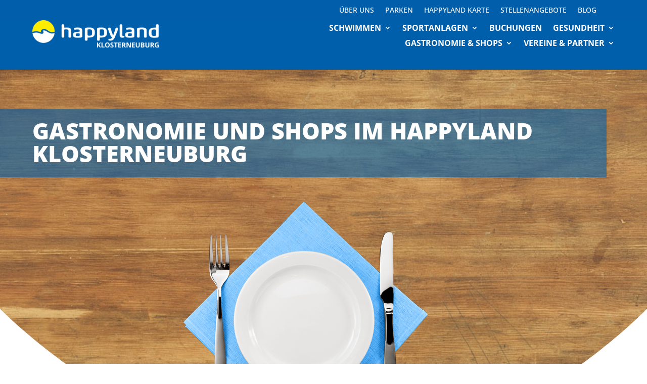

--- FILE ---
content_type: text/html; charset=UTF-8
request_url: https://www.happyland.cc/gastro-shops/
body_size: 79745
content:
<!DOCTYPE html>
<html lang="de">
<head>
	<meta charset="UTF-8" />
<meta http-equiv="X-UA-Compatible" content="IE=edge">
	<link rel="pingback" href="https://www.happyland.cc/xmlrpc.php" />

	<script type="text/javascript">
		document.documentElement.className = 'js';
	</script>
	
	<style id="et-builder-googlefonts-cached-inline">/* Original: https://fonts.googleapis.com/css?family=Open+Sans:300,regular,500,600,700,800,300italic,italic,500italic,600italic,700italic,800italic&#038;subset=latin,latin-ext&#038;display=swap *//* User Agent: Mozilla/5.0 (Unknown; Linux x86_64) AppleWebKit/538.1 (KHTML, like Gecko) Safari/538.1 Daum/4.1 */@font-face {font-family: 'Open Sans';font-style: italic;font-weight: 300;font-stretch: normal;font-display: swap;src: url(https://fonts.gstatic.com/s/opensans/v44/memQYaGs126MiZpBA-UFUIcVXSCEkx2cmqvXlWq8tWZ0Pw86hd0Rk5hkWV4exQ.ttf) format('truetype');}@font-face {font-family: 'Open Sans';font-style: italic;font-weight: 400;font-stretch: normal;font-display: swap;src: url(https://fonts.gstatic.com/s/opensans/v44/memQYaGs126MiZpBA-UFUIcVXSCEkx2cmqvXlWq8tWZ0Pw86hd0Rk8ZkWV4exQ.ttf) format('truetype');}@font-face {font-family: 'Open Sans';font-style: italic;font-weight: 500;font-stretch: normal;font-display: swap;src: url(https://fonts.gstatic.com/s/opensans/v44/memQYaGs126MiZpBA-UFUIcVXSCEkx2cmqvXlWq8tWZ0Pw86hd0Rk_RkWV4exQ.ttf) format('truetype');}@font-face {font-family: 'Open Sans';font-style: italic;font-weight: 600;font-stretch: normal;font-display: swap;src: url(https://fonts.gstatic.com/s/opensans/v44/memQYaGs126MiZpBA-UFUIcVXSCEkx2cmqvXlWq8tWZ0Pw86hd0RkxhjWV4exQ.ttf) format('truetype');}@font-face {font-family: 'Open Sans';font-style: italic;font-weight: 700;font-stretch: normal;font-display: swap;src: url(https://fonts.gstatic.com/s/opensans/v44/memQYaGs126MiZpBA-UFUIcVXSCEkx2cmqvXlWq8tWZ0Pw86hd0RkyFjWV4exQ.ttf) format('truetype');}@font-face {font-family: 'Open Sans';font-style: italic;font-weight: 800;font-stretch: normal;font-display: swap;src: url(https://fonts.gstatic.com/s/opensans/v44/memQYaGs126MiZpBA-UFUIcVXSCEkx2cmqvXlWq8tWZ0Pw86hd0Rk0ZjWV4exQ.ttf) format('truetype');}@font-face {font-family: 'Open Sans';font-style: normal;font-weight: 300;font-stretch: normal;font-display: swap;src: url(https://fonts.gstatic.com/s/opensans/v44/memSYaGs126MiZpBA-UvWbX2vVnXBbObj2OVZyOOSr4dVJWUgsiH0B4uaVc.ttf) format('truetype');}@font-face {font-family: 'Open Sans';font-style: normal;font-weight: 400;font-stretch: normal;font-display: swap;src: url(https://fonts.gstatic.com/s/opensans/v44/memSYaGs126MiZpBA-UvWbX2vVnXBbObj2OVZyOOSr4dVJWUgsjZ0B4uaVc.ttf) format('truetype');}@font-face {font-family: 'Open Sans';font-style: normal;font-weight: 500;font-stretch: normal;font-display: swap;src: url(https://fonts.gstatic.com/s/opensans/v44/memSYaGs126MiZpBA-UvWbX2vVnXBbObj2OVZyOOSr4dVJWUgsjr0B4uaVc.ttf) format('truetype');}@font-face {font-family: 'Open Sans';font-style: normal;font-weight: 600;font-stretch: normal;font-display: swap;src: url(https://fonts.gstatic.com/s/opensans/v44/memSYaGs126MiZpBA-UvWbX2vVnXBbObj2OVZyOOSr4dVJWUgsgH1x4uaVc.ttf) format('truetype');}@font-face {font-family: 'Open Sans';font-style: normal;font-weight: 700;font-stretch: normal;font-display: swap;src: url(https://fonts.gstatic.com/s/opensans/v44/memSYaGs126MiZpBA-UvWbX2vVnXBbObj2OVZyOOSr4dVJWUgsg-1x4uaVc.ttf) format('truetype');}@font-face {font-family: 'Open Sans';font-style: normal;font-weight: 800;font-stretch: normal;font-display: swap;src: url(https://fonts.gstatic.com/s/opensans/v44/memSYaGs126MiZpBA-UvWbX2vVnXBbObj2OVZyOOSr4dVJWUgshZ1x4uaVc.ttf) format('truetype');}/* User Agent: Mozilla/5.0 (Windows NT 6.1; WOW64; rv:27.0) Gecko/20100101 Firefox/27.0 */@font-face {font-family: 'Open Sans';font-style: italic;font-weight: 300;font-stretch: normal;font-display: swap;src: url(https://fonts.gstatic.com/l/font?kit=memQYaGs126MiZpBA-UFUIcVXSCEkx2cmqvXlWq8tWZ0Pw86hd0Rk5hkWV4exg&skey=743457fe2cc29280&v=v44) format('woff');}@font-face {font-family: 'Open Sans';font-style: italic;font-weight: 400;font-stretch: normal;font-display: swap;src: url(https://fonts.gstatic.com/l/font?kit=memQYaGs126MiZpBA-UFUIcVXSCEkx2cmqvXlWq8tWZ0Pw86hd0Rk8ZkWV4exg&skey=743457fe2cc29280&v=v44) format('woff');}@font-face {font-family: 'Open Sans';font-style: italic;font-weight: 500;font-stretch: normal;font-display: swap;src: url(https://fonts.gstatic.com/l/font?kit=memQYaGs126MiZpBA-UFUIcVXSCEkx2cmqvXlWq8tWZ0Pw86hd0Rk_RkWV4exg&skey=743457fe2cc29280&v=v44) format('woff');}@font-face {font-family: 'Open Sans';font-style: italic;font-weight: 600;font-stretch: normal;font-display: swap;src: url(https://fonts.gstatic.com/l/font?kit=memQYaGs126MiZpBA-UFUIcVXSCEkx2cmqvXlWq8tWZ0Pw86hd0RkxhjWV4exg&skey=743457fe2cc29280&v=v44) format('woff');}@font-face {font-family: 'Open Sans';font-style: italic;font-weight: 700;font-stretch: normal;font-display: swap;src: url(https://fonts.gstatic.com/l/font?kit=memQYaGs126MiZpBA-UFUIcVXSCEkx2cmqvXlWq8tWZ0Pw86hd0RkyFjWV4exg&skey=743457fe2cc29280&v=v44) format('woff');}@font-face {font-family: 'Open Sans';font-style: italic;font-weight: 800;font-stretch: normal;font-display: swap;src: url(https://fonts.gstatic.com/l/font?kit=memQYaGs126MiZpBA-UFUIcVXSCEkx2cmqvXlWq8tWZ0Pw86hd0Rk0ZjWV4exg&skey=743457fe2cc29280&v=v44) format('woff');}@font-face {font-family: 'Open Sans';font-style: normal;font-weight: 300;font-stretch: normal;font-display: swap;src: url(https://fonts.gstatic.com/l/font?kit=memSYaGs126MiZpBA-UvWbX2vVnXBbObj2OVZyOOSr4dVJWUgsiH0B4uaVQ&skey=62c1cbfccc78b4b2&v=v44) format('woff');}@font-face {font-family: 'Open Sans';font-style: normal;font-weight: 400;font-stretch: normal;font-display: swap;src: url(https://fonts.gstatic.com/l/font?kit=memSYaGs126MiZpBA-UvWbX2vVnXBbObj2OVZyOOSr4dVJWUgsjZ0B4uaVQ&skey=62c1cbfccc78b4b2&v=v44) format('woff');}@font-face {font-family: 'Open Sans';font-style: normal;font-weight: 500;font-stretch: normal;font-display: swap;src: url(https://fonts.gstatic.com/l/font?kit=memSYaGs126MiZpBA-UvWbX2vVnXBbObj2OVZyOOSr4dVJWUgsjr0B4uaVQ&skey=62c1cbfccc78b4b2&v=v44) format('woff');}@font-face {font-family: 'Open Sans';font-style: normal;font-weight: 600;font-stretch: normal;font-display: swap;src: url(https://fonts.gstatic.com/l/font?kit=memSYaGs126MiZpBA-UvWbX2vVnXBbObj2OVZyOOSr4dVJWUgsgH1x4uaVQ&skey=62c1cbfccc78b4b2&v=v44) format('woff');}@font-face {font-family: 'Open Sans';font-style: normal;font-weight: 700;font-stretch: normal;font-display: swap;src: url(https://fonts.gstatic.com/l/font?kit=memSYaGs126MiZpBA-UvWbX2vVnXBbObj2OVZyOOSr4dVJWUgsg-1x4uaVQ&skey=62c1cbfccc78b4b2&v=v44) format('woff');}@font-face {font-family: 'Open Sans';font-style: normal;font-weight: 800;font-stretch: normal;font-display: swap;src: url(https://fonts.gstatic.com/l/font?kit=memSYaGs126MiZpBA-UvWbX2vVnXBbObj2OVZyOOSr4dVJWUgshZ1x4uaVQ&skey=62c1cbfccc78b4b2&v=v44) format('woff');}/* User Agent: Mozilla/5.0 (Windows NT 6.3; rv:39.0) Gecko/20100101 Firefox/39.0 */@font-face {font-family: 'Open Sans';font-style: italic;font-weight: 300;font-stretch: normal;font-display: swap;src: url(https://fonts.gstatic.com/s/opensans/v44/memQYaGs126MiZpBA-UFUIcVXSCEkx2cmqvXlWq8tWZ0Pw86hd0Rk5hkWV4ewA.woff2) format('woff2');}@font-face {font-family: 'Open Sans';font-style: italic;font-weight: 400;font-stretch: normal;font-display: swap;src: url(https://fonts.gstatic.com/s/opensans/v44/memQYaGs126MiZpBA-UFUIcVXSCEkx2cmqvXlWq8tWZ0Pw86hd0Rk8ZkWV4ewA.woff2) format('woff2');}@font-face {font-family: 'Open Sans';font-style: italic;font-weight: 500;font-stretch: normal;font-display: swap;src: url(https://fonts.gstatic.com/s/opensans/v44/memQYaGs126MiZpBA-UFUIcVXSCEkx2cmqvXlWq8tWZ0Pw86hd0Rk_RkWV4ewA.woff2) format('woff2');}@font-face {font-family: 'Open Sans';font-style: italic;font-weight: 600;font-stretch: normal;font-display: swap;src: url(https://fonts.gstatic.com/s/opensans/v44/memQYaGs126MiZpBA-UFUIcVXSCEkx2cmqvXlWq8tWZ0Pw86hd0RkxhjWV4ewA.woff2) format('woff2');}@font-face {font-family: 'Open Sans';font-style: italic;font-weight: 700;font-stretch: normal;font-display: swap;src: url(https://fonts.gstatic.com/s/opensans/v44/memQYaGs126MiZpBA-UFUIcVXSCEkx2cmqvXlWq8tWZ0Pw86hd0RkyFjWV4ewA.woff2) format('woff2');}@font-face {font-family: 'Open Sans';font-style: italic;font-weight: 800;font-stretch: normal;font-display: swap;src: url(https://fonts.gstatic.com/s/opensans/v44/memQYaGs126MiZpBA-UFUIcVXSCEkx2cmqvXlWq8tWZ0Pw86hd0Rk0ZjWV4ewA.woff2) format('woff2');}@font-face {font-family: 'Open Sans';font-style: normal;font-weight: 300;font-stretch: normal;font-display: swap;src: url(https://fonts.gstatic.com/s/opensans/v44/memSYaGs126MiZpBA-UvWbX2vVnXBbObj2OVZyOOSr4dVJWUgsiH0B4uaVI.woff2) format('woff2');}@font-face {font-family: 'Open Sans';font-style: normal;font-weight: 400;font-stretch: normal;font-display: swap;src: url(https://fonts.gstatic.com/s/opensans/v44/memSYaGs126MiZpBA-UvWbX2vVnXBbObj2OVZyOOSr4dVJWUgsjZ0B4uaVI.woff2) format('woff2');}@font-face {font-family: 'Open Sans';font-style: normal;font-weight: 500;font-stretch: normal;font-display: swap;src: url(https://fonts.gstatic.com/s/opensans/v44/memSYaGs126MiZpBA-UvWbX2vVnXBbObj2OVZyOOSr4dVJWUgsjr0B4uaVI.woff2) format('woff2');}@font-face {font-family: 'Open Sans';font-style: normal;font-weight: 600;font-stretch: normal;font-display: swap;src: url(https://fonts.gstatic.com/s/opensans/v44/memSYaGs126MiZpBA-UvWbX2vVnXBbObj2OVZyOOSr4dVJWUgsgH1x4uaVI.woff2) format('woff2');}@font-face {font-family: 'Open Sans';font-style: normal;font-weight: 700;font-stretch: normal;font-display: swap;src: url(https://fonts.gstatic.com/s/opensans/v44/memSYaGs126MiZpBA-UvWbX2vVnXBbObj2OVZyOOSr4dVJWUgsg-1x4uaVI.woff2) format('woff2');}@font-face {font-family: 'Open Sans';font-style: normal;font-weight: 800;font-stretch: normal;font-display: swap;src: url(https://fonts.gstatic.com/s/opensans/v44/memSYaGs126MiZpBA-UvWbX2vVnXBbObj2OVZyOOSr4dVJWUgshZ1x4uaVI.woff2) format('woff2');}</style><meta name='robots' content='index, follow, max-image-preview:large, max-snippet:-1, max-video-preview:-1' />
<script type="text/javascript">
			let jqueryParams=[],jQuery=function(r){return jqueryParams=[...jqueryParams,r],jQuery},$=function(r){return jqueryParams=[...jqueryParams,r],$};window.jQuery=jQuery,window.$=jQuery;let customHeadScripts=!1;jQuery.fn=jQuery.prototype={},$.fn=jQuery.prototype={},jQuery.noConflict=function(r){if(window.jQuery)return jQuery=window.jQuery,$=window.jQuery,customHeadScripts=!0,jQuery.noConflict},jQuery.ready=function(r){jqueryParams=[...jqueryParams,r]},$.ready=function(r){jqueryParams=[...jqueryParams,r]},jQuery.load=function(r){jqueryParams=[...jqueryParams,r]},$.load=function(r){jqueryParams=[...jqueryParams,r]},jQuery.fn.ready=function(r){jqueryParams=[...jqueryParams,r]},$.fn.ready=function(r){jqueryParams=[...jqueryParams,r]};</script>
	<!-- This site is optimized with the Yoast SEO plugin v26.7 - https://yoast.com/wordpress/plugins/seo/ -->
	<title>Gastro &amp; Shops - Happyland</title>
<link data-rocket-prefetch href="https://www.googletagmanager.com" rel="dns-prefetch">
	<link rel="canonical" href="https://www.happyland.cc/gastro-shops/" />
	<meta property="og:locale" content="de_DE" />
	<meta property="og:type" content="article" />
	<meta property="og:title" content="Gastro &amp; Shops - Happyland" />
	<meta property="og:url" content="https://www.happyland.cc/gastro-shops/" />
	<meta property="og:site_name" content="Happyland" />
	<meta property="article:modified_time" content="2025-05-08T11:48:34+00:00" />
	<meta name="twitter:card" content="summary_large_image" />
	<meta name="twitter:label1" content="Geschätzte Lesezeit" />
	<meta name="twitter:data1" content="25 Minuten" />
	<!-- / Yoast SEO plugin. -->



<link rel="alternate" type="application/rss+xml" title="Happyland &raquo; Feed" href="https://www.happyland.cc/feed/" />
<link rel="alternate" title="oEmbed (JSON)" type="application/json+oembed" href="https://www.happyland.cc/wp-json/oembed/1.0/embed?url=https%3A%2F%2Fwww.happyland.cc%2Fgastro-shops%2F" />
<link rel="alternate" title="oEmbed (XML)" type="text/xml+oembed" href="https://www.happyland.cc/wp-json/oembed/1.0/embed?url=https%3A%2F%2Fwww.happyland.cc%2Fgastro-shops%2F&#038;format=xml" />
<meta content="Child-Divi v.1.0" name="generator"/><style id='divi-style-parent-inline-inline-css' type='text/css'>
/*!
Theme Name: Divi
Theme URI: http://www.elegantthemes.com/gallery/divi/
Version: 4.27.4
Description: Smart. Flexible. Beautiful. Divi is the most powerful theme in our collection.
Author: Elegant Themes
Author URI: http://www.elegantthemes.com
License: GNU General Public License v2
License URI: http://www.gnu.org/licenses/gpl-2.0.html
*/

a,abbr,acronym,address,applet,b,big,blockquote,body,center,cite,code,dd,del,dfn,div,dl,dt,em,fieldset,font,form,h1,h2,h3,h4,h5,h6,html,i,iframe,img,ins,kbd,label,legend,li,object,ol,p,pre,q,s,samp,small,span,strike,strong,sub,sup,tt,u,ul,var{margin:0;padding:0;border:0;outline:0;font-size:100%;-ms-text-size-adjust:100%;-webkit-text-size-adjust:100%;vertical-align:baseline;background:transparent}body{line-height:1}ol,ul{list-style:none}blockquote,q{quotes:none}blockquote:after,blockquote:before,q:after,q:before{content:"";content:none}blockquote{margin:20px 0 30px;border-left:5px solid;padding-left:20px}:focus{outline:0}del{text-decoration:line-through}pre{overflow:auto;padding:10px}figure{margin:0}table{border-collapse:collapse;border-spacing:0}article,aside,footer,header,hgroup,nav,section{display:block}body{font-family:Open Sans,Arial,sans-serif;font-size:14px;color:#666;background-color:#fff;line-height:1.7em;font-weight:500;-webkit-font-smoothing:antialiased;-moz-osx-font-smoothing:grayscale}body.page-template-page-template-blank-php #page-container{padding-top:0!important}body.et_cover_background{background-size:cover!important;background-position:top!important;background-repeat:no-repeat!important;background-attachment:fixed}a{color:#2ea3f2}a,a:hover{text-decoration:none}p{padding-bottom:1em}p:not(.has-background):last-of-type{padding-bottom:0}p.et_normal_padding{padding-bottom:1em}strong{font-weight:700}cite,em,i{font-style:italic}code,pre{font-family:Courier New,monospace;margin-bottom:10px}ins{text-decoration:none}sub,sup{height:0;line-height:1;position:relative;vertical-align:baseline}sup{bottom:.8em}sub{top:.3em}dl{margin:0 0 1.5em}dl dt{font-weight:700}dd{margin-left:1.5em}blockquote p{padding-bottom:0}embed,iframe,object,video{max-width:100%}h1,h2,h3,h4,h5,h6{color:#333;padding-bottom:10px;line-height:1em;font-weight:500}h1 a,h2 a,h3 a,h4 a,h5 a,h6 a{color:inherit}h1{font-size:30px}h2{font-size:26px}h3{font-size:22px}h4{font-size:18px}h5{font-size:16px}h6{font-size:14px}input{-webkit-appearance:none}input[type=checkbox]{-webkit-appearance:checkbox}input[type=radio]{-webkit-appearance:radio}input.text,input.title,input[type=email],input[type=password],input[type=tel],input[type=text],select,textarea{background-color:#fff;border:1px solid #bbb;padding:2px;color:#4e4e4e}input.text:focus,input.title:focus,input[type=text]:focus,select:focus,textarea:focus{border-color:#2d3940;color:#3e3e3e}input.text,input.title,input[type=text],select,textarea{margin:0}textarea{padding:4px}button,input,select,textarea{font-family:inherit}img{max-width:100%;height:auto}.clear{clear:both}br.clear{margin:0;padding:0}.pagination{clear:both}#et_search_icon:hover,.et-social-icon a:hover,.et_password_protected_form .et_submit_button,.form-submit .et_pb_buttontton.alt.disabled,.nav-single a,.posted_in a{color:#2ea3f2}.et-search-form,blockquote{border-color:#2ea3f2}#main-content{background-color:#fff}.container{width:80%;max-width:1080px;margin:auto;position:relative}body:not(.et-tb) #main-content .container,body:not(.et-tb-has-header) #main-content .container{padding-top:58px}.et_full_width_page #main-content .container:before{display:none}.main_title{margin-bottom:20px}.et_password_protected_form .et_submit_button:hover,.form-submit .et_pb_button:hover{background:rgba(0,0,0,.05)}.et_button_icon_visible .et_pb_button{padding-right:2em;padding-left:.7em}.et_button_icon_visible .et_pb_button:after{opacity:1;margin-left:0}.et_button_left .et_pb_button:hover:after{left:.15em}.et_button_left .et_pb_button:after{margin-left:0;left:1em}.et_button_icon_visible.et_button_left .et_pb_button,.et_button_left .et_pb_button:hover,.et_button_left .et_pb_module .et_pb_button:hover{padding-left:2em;padding-right:.7em}.et_button_icon_visible.et_button_left .et_pb_button:after,.et_button_left .et_pb_button:hover:after{left:.15em}.et_password_protected_form .et_submit_button:hover,.form-submit .et_pb_button:hover{padding:.3em 1em}.et_button_no_icon .et_pb_button:after{display:none}.et_button_no_icon.et_button_icon_visible.et_button_left .et_pb_button,.et_button_no_icon.et_button_left .et_pb_button:hover,.et_button_no_icon .et_pb_button,.et_button_no_icon .et_pb_button:hover{padding:.3em 1em!important}.et_button_custom_icon .et_pb_button:after{line-height:1.7em}.et_button_custom_icon.et_button_icon_visible .et_pb_button:after,.et_button_custom_icon .et_pb_button:hover:after{margin-left:.3em}#left-area .post_format-post-format-gallery .wp-block-gallery:first-of-type{padding:0;margin-bottom:-16px}.entry-content table:not(.variations){border:1px solid #eee;margin:0 0 15px;text-align:left;width:100%}.entry-content thead th,.entry-content tr th{color:#555;font-weight:700;padding:9px 24px}.entry-content tr td{border-top:1px solid #eee;padding:6px 24px}#left-area ul,.entry-content ul,.et-l--body ul,.et-l--footer ul,.et-l--header ul{list-style-type:disc;padding:0 0 23px 1em;line-height:26px}#left-area ol,.entry-content ol,.et-l--body ol,.et-l--footer ol,.et-l--header ol{list-style-type:decimal;list-style-position:inside;padding:0 0 23px;line-height:26px}#left-area ul li ul,.entry-content ul li ol{padding:2px 0 2px 20px}#left-area ol li ul,.entry-content ol li ol,.et-l--body ol li ol,.et-l--footer ol li ol,.et-l--header ol li ol{padding:2px 0 2px 35px}#left-area ul.wp-block-gallery{display:-webkit-box;display:-ms-flexbox;display:flex;-ms-flex-wrap:wrap;flex-wrap:wrap;list-style-type:none;padding:0}#left-area ul.products{padding:0!important;line-height:1.7!important;list-style:none!important}.gallery-item a{display:block}.gallery-caption,.gallery-item a{width:90%}#wpadminbar{z-index:100001}#left-area .post-meta{font-size:14px;padding-bottom:15px}#left-area .post-meta a{text-decoration:none;color:#666}#left-area .et_featured_image{padding-bottom:7px}.single .post{padding-bottom:25px}body.single .et_audio_content{margin-bottom:-6px}.nav-single a{text-decoration:none;color:#2ea3f2;font-size:14px;font-weight:400}.nav-previous{float:left}.nav-next{float:right}.et_password_protected_form p input{background-color:#eee;border:none!important;width:100%!important;border-radius:0!important;font-size:14px;color:#999!important;padding:16px!important;-webkit-box-sizing:border-box;box-sizing:border-box}.et_password_protected_form label{display:none}.et_password_protected_form .et_submit_button{font-family:inherit;display:block;float:right;margin:8px auto 0;cursor:pointer}.post-password-required p.nocomments.container{max-width:100%}.post-password-required p.nocomments.container:before{display:none}.aligncenter,div.post .new-post .aligncenter{display:block;margin-left:auto;margin-right:auto}.wp-caption{border:1px solid #ddd;text-align:center;background-color:#f3f3f3;margin-bottom:10px;max-width:96%;padding:8px}.wp-caption.alignleft{margin:0 30px 20px 0}.wp-caption.alignright{margin:0 0 20px 30px}.wp-caption img{margin:0;padding:0;border:0}.wp-caption p.wp-caption-text{font-size:12px;padding:0 4px 5px;margin:0}.alignright{float:right}.alignleft{float:left}img.alignleft{display:inline;float:left;margin-right:15px}img.alignright{display:inline;float:right;margin-left:15px}.page.et_pb_pagebuilder_layout #main-content{background-color:transparent}body #main-content .et_builder_inner_content>h1,body #main-content .et_builder_inner_content>h2,body #main-content .et_builder_inner_content>h3,body #main-content .et_builder_inner_content>h4,body #main-content .et_builder_inner_content>h5,body #main-content .et_builder_inner_content>h6{line-height:1.4em}body #main-content .et_builder_inner_content>p{line-height:1.7em}.wp-block-pullquote{margin:20px 0 30px}.wp-block-pullquote.has-background blockquote{border-left:none}.wp-block-group.has-background{padding:1.5em 1.5em .5em}@media (min-width:981px){#left-area{width:79.125%;padding-bottom:23px}#main-content .container:before{content:"";position:absolute;top:0;height:100%;width:1px;background-color:#e2e2e2}.et_full_width_page #left-area,.et_no_sidebar #left-area{float:none;width:100%!important}.et_full_width_page #left-area{padding-bottom:0}.et_no_sidebar #main-content .container:before{display:none}}@media (max-width:980px){#page-container{padding-top:80px}.et-tb #page-container,.et-tb-has-header #page-container{padding-top:0!important}#left-area,#sidebar{width:100%!important}#main-content .container:before{display:none!important}.et_full_width_page .et_gallery_item:nth-child(4n+1){clear:none}}@media print{#page-container{padding-top:0!important}}#wp-admin-bar-et-use-visual-builder a:before{font-family:ETmodules!important;content:"\e625";font-size:30px!important;width:28px;margin-top:-3px;color:#974df3!important}#wp-admin-bar-et-use-visual-builder:hover a:before{color:#fff!important}#wp-admin-bar-et-use-visual-builder:hover a,#wp-admin-bar-et-use-visual-builder a:hover{transition:background-color .5s ease;-webkit-transition:background-color .5s ease;-moz-transition:background-color .5s ease;background-color:#7e3bd0!important;color:#fff!important}* html .clearfix,:first-child+html .clearfix{zoom:1}.iphone .et_pb_section_video_bg video::-webkit-media-controls-start-playback-button{display:none!important;-webkit-appearance:none}.et_mobile_device .et_pb_section_parallax .et_pb_parallax_css{background-attachment:scroll}.et-social-facebook a.icon:before{content:"\e093"}.et-social-twitter a.icon:before{content:"\e094"}.et-social-google-plus a.icon:before{content:"\e096"}.et-social-instagram a.icon:before{content:"\e09a"}.et-social-rss a.icon:before{content:"\e09e"}.ai1ec-single-event:after{content:" ";display:table;clear:both}.evcal_event_details .evcal_evdata_cell .eventon_details_shading_bot.eventon_details_shading_bot{z-index:3}.wp-block-divi-layout{margin-bottom:1em}*{-webkit-box-sizing:border-box;box-sizing:border-box}#et-info-email:before,#et-info-phone:before,#et_search_icon:before,.comment-reply-link:after,.et-cart-info span:before,.et-pb-arrow-next:before,.et-pb-arrow-prev:before,.et-social-icon a:before,.et_audio_container .mejs-playpause-button button:before,.et_audio_container .mejs-volume-button button:before,.et_overlay:before,.et_password_protected_form .et_submit_button:after,.et_pb_button:after,.et_pb_contact_reset:after,.et_pb_contact_submit:after,.et_pb_font_icon:before,.et_pb_newsletter_button:after,.et_pb_pricing_table_button:after,.et_pb_promo_button:after,.et_pb_testimonial:before,.et_pb_toggle_title:before,.form-submit .et_pb_button:after,.mobile_menu_bar:before,a.et_pb_more_button:after{font-family:ETmodules!important;speak:none;font-style:normal;font-weight:400;-webkit-font-feature-settings:normal;font-feature-settings:normal;font-variant:normal;text-transform:none;line-height:1;-webkit-font-smoothing:antialiased;-moz-osx-font-smoothing:grayscale;text-shadow:0 0;direction:ltr}.et-pb-icon,.et_pb_custom_button_icon.et_pb_button:after,.et_pb_login .et_pb_custom_button_icon.et_pb_button:after,.et_pb_woo_custom_button_icon .button.et_pb_custom_button_icon.et_pb_button:after,.et_pb_woo_custom_button_icon .button.et_pb_custom_button_icon.et_pb_button:hover:after{content:attr(data-icon)}.et-pb-icon{font-family:ETmodules;speak:none;font-weight:400;-webkit-font-feature-settings:normal;font-feature-settings:normal;font-variant:normal;text-transform:none;line-height:1;-webkit-font-smoothing:antialiased;font-size:96px;font-style:normal;display:inline-block;-webkit-box-sizing:border-box;box-sizing:border-box;direction:ltr}#et-ajax-saving{display:none;-webkit-transition:background .3s,-webkit-box-shadow .3s;transition:background .3s,-webkit-box-shadow .3s;transition:background .3s,box-shadow .3s;transition:background .3s,box-shadow .3s,-webkit-box-shadow .3s;-webkit-box-shadow:rgba(0,139,219,.247059) 0 0 60px;box-shadow:0 0 60px rgba(0,139,219,.247059);position:fixed;top:50%;left:50%;width:50px;height:50px;background:#fff;border-radius:50px;margin:-25px 0 0 -25px;z-index:999999;text-align:center}#et-ajax-saving img{margin:9px}.et-safe-mode-indicator,.et-safe-mode-indicator:focus,.et-safe-mode-indicator:hover{-webkit-box-shadow:0 5px 10px rgba(41,196,169,.15);box-shadow:0 5px 10px rgba(41,196,169,.15);background:#29c4a9;color:#fff;font-size:14px;font-weight:600;padding:12px;line-height:16px;border-radius:3px;position:fixed;bottom:30px;right:30px;z-index:999999;text-decoration:none;font-family:Open Sans,sans-serif;-webkit-font-smoothing:antialiased;-moz-osx-font-smoothing:grayscale}.et_pb_button{font-size:20px;font-weight:500;padding:.3em 1em;line-height:1.7em!important;background-color:transparent;background-size:cover;background-position:50%;background-repeat:no-repeat;border:2px solid;border-radius:3px;-webkit-transition-duration:.2s;transition-duration:.2s;-webkit-transition-property:all!important;transition-property:all!important}.et_pb_button,.et_pb_button_inner{position:relative}.et_pb_button:hover,.et_pb_module .et_pb_button:hover{border:2px solid transparent;padding:.3em 2em .3em .7em}.et_pb_button:hover{background-color:hsla(0,0%,100%,.2)}.et_pb_bg_layout_light.et_pb_button:hover,.et_pb_bg_layout_light .et_pb_button:hover{background-color:rgba(0,0,0,.05)}.et_pb_button:after,.et_pb_button:before{font-size:32px;line-height:1em;content:"\35";opacity:0;position:absolute;margin-left:-1em;-webkit-transition:all .2s;transition:all .2s;text-transform:none;-webkit-font-feature-settings:"kern" off;font-feature-settings:"kern" off;font-variant:none;font-style:normal;font-weight:400;text-shadow:none}.et_pb_button.et_hover_enabled:hover:after,.et_pb_button.et_pb_hovered:hover:after{-webkit-transition:none!important;transition:none!important}.et_pb_button:before{display:none}.et_pb_button:hover:after{opacity:1;margin-left:0}.et_pb_column_1_3 h1,.et_pb_column_1_4 h1,.et_pb_column_1_5 h1,.et_pb_column_1_6 h1,.et_pb_column_2_5 h1{font-size:26px}.et_pb_column_1_3 h2,.et_pb_column_1_4 h2,.et_pb_column_1_5 h2,.et_pb_column_1_6 h2,.et_pb_column_2_5 h2{font-size:23px}.et_pb_column_1_3 h3,.et_pb_column_1_4 h3,.et_pb_column_1_5 h3,.et_pb_column_1_6 h3,.et_pb_column_2_5 h3{font-size:20px}.et_pb_column_1_3 h4,.et_pb_column_1_4 h4,.et_pb_column_1_5 h4,.et_pb_column_1_6 h4,.et_pb_column_2_5 h4{font-size:18px}.et_pb_column_1_3 h5,.et_pb_column_1_4 h5,.et_pb_column_1_5 h5,.et_pb_column_1_6 h5,.et_pb_column_2_5 h5{font-size:16px}.et_pb_column_1_3 h6,.et_pb_column_1_4 h6,.et_pb_column_1_5 h6,.et_pb_column_1_6 h6,.et_pb_column_2_5 h6{font-size:15px}.et_pb_bg_layout_dark,.et_pb_bg_layout_dark h1,.et_pb_bg_layout_dark h2,.et_pb_bg_layout_dark h3,.et_pb_bg_layout_dark h4,.et_pb_bg_layout_dark h5,.et_pb_bg_layout_dark h6{color:#fff!important}.et_pb_module.et_pb_text_align_left{text-align:left}.et_pb_module.et_pb_text_align_center{text-align:center}.et_pb_module.et_pb_text_align_right{text-align:right}.et_pb_module.et_pb_text_align_justified{text-align:justify}.clearfix:after{visibility:hidden;display:block;font-size:0;content:" ";clear:both;height:0}.et_pb_bg_layout_light .et_pb_more_button{color:#2ea3f2}.et_builder_inner_content{position:relative;z-index:1}header .et_builder_inner_content{z-index:2}.et_pb_css_mix_blend_mode_passthrough{mix-blend-mode:unset!important}.et_pb_image_container{margin:-20px -20px 29px}.et_pb_module_inner{position:relative}.et_hover_enabled_preview{z-index:2}.et_hover_enabled:hover{position:relative;z-index:2}.et_pb_all_tabs,.et_pb_module,.et_pb_posts_nav a,.et_pb_tab,.et_pb_with_background{position:relative;background-size:cover;background-position:50%;background-repeat:no-repeat}.et_pb_background_mask,.et_pb_background_pattern{bottom:0;left:0;position:absolute;right:0;top:0}.et_pb_background_mask{background-size:calc(100% + 2px) calc(100% + 2px);background-repeat:no-repeat;background-position:50%;overflow:hidden}.et_pb_background_pattern{background-position:0 0;background-repeat:repeat}.et_pb_with_border{position:relative;border:0 solid #333}.post-password-required .et_pb_row{padding:0;width:100%}.post-password-required .et_password_protected_form{min-height:0}body.et_pb_pagebuilder_layout.et_pb_show_title .post-password-required .et_password_protected_form h1,body:not(.et_pb_pagebuilder_layout) .post-password-required .et_password_protected_form h1{display:none}.et_pb_no_bg{padding:0!important}.et_overlay.et_pb_inline_icon:before,.et_pb_inline_icon:before{content:attr(data-icon)}.et_pb_more_button{color:inherit;text-shadow:none;text-decoration:none;display:inline-block;margin-top:20px}.et_parallax_bg_wrap{overflow:hidden;position:absolute;top:0;right:0;bottom:0;left:0}.et_parallax_bg{background-repeat:no-repeat;background-position:top;background-size:cover;position:absolute;bottom:0;left:0;width:100%;height:100%;display:block}.et_parallax_bg.et_parallax_bg__hover,.et_parallax_bg.et_parallax_bg_phone,.et_parallax_bg.et_parallax_bg_tablet,.et_parallax_gradient.et_parallax_gradient__hover,.et_parallax_gradient.et_parallax_gradient_phone,.et_parallax_gradient.et_parallax_gradient_tablet,.et_pb_section_parallax_hover:hover .et_parallax_bg:not(.et_parallax_bg__hover),.et_pb_section_parallax_hover:hover .et_parallax_gradient:not(.et_parallax_gradient__hover){display:none}.et_pb_section_parallax_hover:hover .et_parallax_bg.et_parallax_bg__hover,.et_pb_section_parallax_hover:hover .et_parallax_gradient.et_parallax_gradient__hover{display:block}.et_parallax_gradient{bottom:0;display:block;left:0;position:absolute;right:0;top:0}.et_pb_module.et_pb_section_parallax,.et_pb_posts_nav a.et_pb_section_parallax,.et_pb_tab.et_pb_section_parallax{position:relative}.et_pb_section_parallax .et_pb_parallax_css,.et_pb_slides .et_parallax_bg.et_pb_parallax_css{background-attachment:fixed}body.et-bfb .et_pb_section_parallax .et_pb_parallax_css,body.et-bfb .et_pb_slides .et_parallax_bg.et_pb_parallax_css{background-attachment:scroll;bottom:auto}.et_pb_section_parallax.et_pb_column .et_pb_module,.et_pb_section_parallax.et_pb_row .et_pb_column,.et_pb_section_parallax.et_pb_row .et_pb_module{z-index:9;position:relative}.et_pb_more_button:hover:after{opacity:1;margin-left:0}.et_pb_preload .et_pb_section_video_bg,.et_pb_preload>div{visibility:hidden}.et_pb_preload,.et_pb_section.et_pb_section_video.et_pb_preload{position:relative;background:#464646!important}.et_pb_preload:before{content:"";position:absolute;top:50%;left:50%;background:url(https://www.happyland.cc/wp-content/themes/Divi/includes/builder/styles/images/preloader.gif) no-repeat;border-radius:32px;width:32px;height:32px;margin:-16px 0 0 -16px}.box-shadow-overlay{position:absolute;top:0;left:0;width:100%;height:100%;z-index:10;pointer-events:none}.et_pb_section>.box-shadow-overlay~.et_pb_row{z-index:11}body.safari .section_has_divider{will-change:transform}.et_pb_row>.box-shadow-overlay{z-index:8}.has-box-shadow-overlay{position:relative}.et_clickable{cursor:pointer}.screen-reader-text{border:0;clip:rect(1px,1px,1px,1px);-webkit-clip-path:inset(50%);clip-path:inset(50%);height:1px;margin:-1px;overflow:hidden;padding:0;position:absolute!important;width:1px;word-wrap:normal!important}.et_multi_view_hidden,.et_multi_view_hidden_image{display:none!important}@keyframes multi-view-image-fade{0%{opacity:0}10%{opacity:.1}20%{opacity:.2}30%{opacity:.3}40%{opacity:.4}50%{opacity:.5}60%{opacity:.6}70%{opacity:.7}80%{opacity:.8}90%{opacity:.9}to{opacity:1}}.et_multi_view_image__loading{visibility:hidden}.et_multi_view_image__loaded{-webkit-animation:multi-view-image-fade .5s;animation:multi-view-image-fade .5s}#et-pb-motion-effects-offset-tracker{visibility:hidden!important;opacity:0;position:absolute;top:0;left:0}.et-pb-before-scroll-animation{opacity:0}header.et-l.et-l--header:after{clear:both;display:block;content:""}.et_pb_module{-webkit-animation-timing-function:linear;animation-timing-function:linear;-webkit-animation-duration:.2s;animation-duration:.2s}@-webkit-keyframes fadeBottom{0%{opacity:0;-webkit-transform:translateY(10%);transform:translateY(10%)}to{opacity:1;-webkit-transform:translateY(0);transform:translateY(0)}}@keyframes fadeBottom{0%{opacity:0;-webkit-transform:translateY(10%);transform:translateY(10%)}to{opacity:1;-webkit-transform:translateY(0);transform:translateY(0)}}@-webkit-keyframes fadeLeft{0%{opacity:0;-webkit-transform:translateX(-10%);transform:translateX(-10%)}to{opacity:1;-webkit-transform:translateX(0);transform:translateX(0)}}@keyframes fadeLeft{0%{opacity:0;-webkit-transform:translateX(-10%);transform:translateX(-10%)}to{opacity:1;-webkit-transform:translateX(0);transform:translateX(0)}}@-webkit-keyframes fadeRight{0%{opacity:0;-webkit-transform:translateX(10%);transform:translateX(10%)}to{opacity:1;-webkit-transform:translateX(0);transform:translateX(0)}}@keyframes fadeRight{0%{opacity:0;-webkit-transform:translateX(10%);transform:translateX(10%)}to{opacity:1;-webkit-transform:translateX(0);transform:translateX(0)}}@-webkit-keyframes fadeTop{0%{opacity:0;-webkit-transform:translateY(-10%);transform:translateY(-10%)}to{opacity:1;-webkit-transform:translateX(0);transform:translateX(0)}}@keyframes fadeTop{0%{opacity:0;-webkit-transform:translateY(-10%);transform:translateY(-10%)}to{opacity:1;-webkit-transform:translateX(0);transform:translateX(0)}}@-webkit-keyframes fadeIn{0%{opacity:0}to{opacity:1}}@keyframes fadeIn{0%{opacity:0}to{opacity:1}}.et-waypoint:not(.et_pb_counters){opacity:0}@media (min-width:981px){.et_pb_section.et_section_specialty div.et_pb_row .et_pb_column .et_pb_column .et_pb_module.et-last-child,.et_pb_section.et_section_specialty div.et_pb_row .et_pb_column .et_pb_column .et_pb_module:last-child,.et_pb_section.et_section_specialty div.et_pb_row .et_pb_column .et_pb_row_inner .et_pb_column .et_pb_module.et-last-child,.et_pb_section.et_section_specialty div.et_pb_row .et_pb_column .et_pb_row_inner .et_pb_column .et_pb_module:last-child,.et_pb_section div.et_pb_row .et_pb_column .et_pb_module.et-last-child,.et_pb_section div.et_pb_row .et_pb_column .et_pb_module:last-child{margin-bottom:0}}@media (max-width:980px){.et_overlay.et_pb_inline_icon_tablet:before,.et_pb_inline_icon_tablet:before{content:attr(data-icon-tablet)}.et_parallax_bg.et_parallax_bg_tablet_exist,.et_parallax_gradient.et_parallax_gradient_tablet_exist{display:none}.et_parallax_bg.et_parallax_bg_tablet,.et_parallax_gradient.et_parallax_gradient_tablet{display:block}.et_pb_column .et_pb_module{margin-bottom:30px}.et_pb_row .et_pb_column .et_pb_module.et-last-child,.et_pb_row .et_pb_column .et_pb_module:last-child,.et_section_specialty .et_pb_row .et_pb_column .et_pb_module.et-last-child,.et_section_specialty .et_pb_row .et_pb_column .et_pb_module:last-child{margin-bottom:0}.et_pb_more_button{display:inline-block!important}.et_pb_bg_layout_light_tablet.et_pb_button,.et_pb_bg_layout_light_tablet.et_pb_module.et_pb_button,.et_pb_bg_layout_light_tablet .et_pb_more_button{color:#2ea3f2}.et_pb_bg_layout_light_tablet .et_pb_forgot_password a{color:#666}.et_pb_bg_layout_light_tablet h1,.et_pb_bg_layout_light_tablet h2,.et_pb_bg_layout_light_tablet h3,.et_pb_bg_layout_light_tablet h4,.et_pb_bg_layout_light_tablet h5,.et_pb_bg_layout_light_tablet h6{color:#333!important}.et_pb_module .et_pb_bg_layout_light_tablet.et_pb_button{color:#2ea3f2!important}.et_pb_bg_layout_light_tablet{color:#666!important}.et_pb_bg_layout_dark_tablet,.et_pb_bg_layout_dark_tablet h1,.et_pb_bg_layout_dark_tablet h2,.et_pb_bg_layout_dark_tablet h3,.et_pb_bg_layout_dark_tablet h4,.et_pb_bg_layout_dark_tablet h5,.et_pb_bg_layout_dark_tablet h6{color:#fff!important}.et_pb_bg_layout_dark_tablet.et_pb_button,.et_pb_bg_layout_dark_tablet.et_pb_module.et_pb_button,.et_pb_bg_layout_dark_tablet .et_pb_more_button{color:inherit}.et_pb_bg_layout_dark_tablet .et_pb_forgot_password a{color:#fff}.et_pb_module.et_pb_text_align_left-tablet{text-align:left}.et_pb_module.et_pb_text_align_center-tablet{text-align:center}.et_pb_module.et_pb_text_align_right-tablet{text-align:right}.et_pb_module.et_pb_text_align_justified-tablet{text-align:justify}}@media (max-width:767px){.et_pb_more_button{display:inline-block!important}.et_overlay.et_pb_inline_icon_phone:before,.et_pb_inline_icon_phone:before{content:attr(data-icon-phone)}.et_parallax_bg.et_parallax_bg_phone_exist,.et_parallax_gradient.et_parallax_gradient_phone_exist{display:none}.et_parallax_bg.et_parallax_bg_phone,.et_parallax_gradient.et_parallax_gradient_phone{display:block}.et-hide-mobile{display:none!important}.et_pb_bg_layout_light_phone.et_pb_button,.et_pb_bg_layout_light_phone.et_pb_module.et_pb_button,.et_pb_bg_layout_light_phone .et_pb_more_button{color:#2ea3f2}.et_pb_bg_layout_light_phone .et_pb_forgot_password a{color:#666}.et_pb_bg_layout_light_phone h1,.et_pb_bg_layout_light_phone h2,.et_pb_bg_layout_light_phone h3,.et_pb_bg_layout_light_phone h4,.et_pb_bg_layout_light_phone h5,.et_pb_bg_layout_light_phone h6{color:#333!important}.et_pb_module .et_pb_bg_layout_light_phone.et_pb_button{color:#2ea3f2!important}.et_pb_bg_layout_light_phone{color:#666!important}.et_pb_bg_layout_dark_phone,.et_pb_bg_layout_dark_phone h1,.et_pb_bg_layout_dark_phone h2,.et_pb_bg_layout_dark_phone h3,.et_pb_bg_layout_dark_phone h4,.et_pb_bg_layout_dark_phone h5,.et_pb_bg_layout_dark_phone h6{color:#fff!important}.et_pb_bg_layout_dark_phone.et_pb_button,.et_pb_bg_layout_dark_phone.et_pb_module.et_pb_button,.et_pb_bg_layout_dark_phone .et_pb_more_button{color:inherit}.et_pb_module .et_pb_bg_layout_dark_phone.et_pb_button{color:#fff!important}.et_pb_bg_layout_dark_phone .et_pb_forgot_password a{color:#fff}.et_pb_module.et_pb_text_align_left-phone{text-align:left}.et_pb_module.et_pb_text_align_center-phone{text-align:center}.et_pb_module.et_pb_text_align_right-phone{text-align:right}.et_pb_module.et_pb_text_align_justified-phone{text-align:justify}}@media (max-width:479px){a.et_pb_more_button{display:block}}@media (min-width:768px) and (max-width:980px){[data-et-multi-view-load-tablet-hidden=true]:not(.et_multi_view_swapped){display:none!important}}@media (max-width:767px){[data-et-multi-view-load-phone-hidden=true]:not(.et_multi_view_swapped){display:none!important}}.et_pb_menu.et_pb_menu--style-inline_centered_logo .et_pb_menu__menu nav ul{-webkit-box-pack:center;-ms-flex-pack:center;justify-content:center}@-webkit-keyframes multi-view-image-fade{0%{-webkit-transform:scale(1);transform:scale(1);opacity:1}50%{-webkit-transform:scale(1.01);transform:scale(1.01);opacity:1}to{-webkit-transform:scale(1);transform:scale(1);opacity:1}}
/*# sourceURL=divi-style-parent-inline-inline-css */
</style>
<style id='divi-dynamic-critical-inline-css' type='text/css'>
@font-face{font-family:ETmodules;font-display:block;src:url(//www.happyland.cc/wp-content/themes/Divi/core/admin/fonts/modules/social/modules.eot);src:url(//www.happyland.cc/wp-content/themes/Divi/core/admin/fonts/modules/social/modules.eot?#iefix) format("embedded-opentype"),url(//www.happyland.cc/wp-content/themes/Divi/core/admin/fonts/modules/social/modules.woff) format("woff"),url(//www.happyland.cc/wp-content/themes/Divi/core/admin/fonts/modules/social/modules.ttf) format("truetype"),url(//www.happyland.cc/wp-content/themes/Divi/core/admin/fonts/modules/social/modules.svg#ETmodules) format("svg");font-weight:400;font-style:normal}
@media (min-width:981px){.et_pb_gutters3 .et_pb_column,.et_pb_gutters3.et_pb_row .et_pb_column{margin-right:5.5%}.et_pb_gutters3 .et_pb_column_4_4,.et_pb_gutters3.et_pb_row .et_pb_column_4_4{width:100%}.et_pb_gutters3 .et_pb_column_4_4 .et_pb_module,.et_pb_gutters3.et_pb_row .et_pb_column_4_4 .et_pb_module{margin-bottom:2.75%}.et_pb_gutters3 .et_pb_column_3_4,.et_pb_gutters3.et_pb_row .et_pb_column_3_4{width:73.625%}.et_pb_gutters3 .et_pb_column_3_4 .et_pb_module,.et_pb_gutters3.et_pb_row .et_pb_column_3_4 .et_pb_module{margin-bottom:3.735%}.et_pb_gutters3 .et_pb_column_2_3,.et_pb_gutters3.et_pb_row .et_pb_column_2_3{width:64.833%}.et_pb_gutters3 .et_pb_column_2_3 .et_pb_module,.et_pb_gutters3.et_pb_row .et_pb_column_2_3 .et_pb_module{margin-bottom:4.242%}.et_pb_gutters3 .et_pb_column_3_5,.et_pb_gutters3.et_pb_row .et_pb_column_3_5{width:57.8%}.et_pb_gutters3 .et_pb_column_3_5 .et_pb_module,.et_pb_gutters3.et_pb_row .et_pb_column_3_5 .et_pb_module{margin-bottom:4.758%}.et_pb_gutters3 .et_pb_column_1_2,.et_pb_gutters3.et_pb_row .et_pb_column_1_2{width:47.25%}.et_pb_gutters3 .et_pb_column_1_2 .et_pb_module,.et_pb_gutters3.et_pb_row .et_pb_column_1_2 .et_pb_module{margin-bottom:5.82%}.et_pb_gutters3 .et_pb_column_2_5,.et_pb_gutters3.et_pb_row .et_pb_column_2_5{width:36.7%}.et_pb_gutters3 .et_pb_column_2_5 .et_pb_module,.et_pb_gutters3.et_pb_row .et_pb_column_2_5 .et_pb_module{margin-bottom:7.493%}.et_pb_gutters3 .et_pb_column_1_3,.et_pb_gutters3.et_pb_row .et_pb_column_1_3{width:29.6667%}.et_pb_gutters3 .et_pb_column_1_3 .et_pb_module,.et_pb_gutters3.et_pb_row .et_pb_column_1_3 .et_pb_module{margin-bottom:9.27%}.et_pb_gutters3 .et_pb_column_1_4,.et_pb_gutters3.et_pb_row .et_pb_column_1_4{width:20.875%}.et_pb_gutters3 .et_pb_column_1_4 .et_pb_module,.et_pb_gutters3.et_pb_row .et_pb_column_1_4 .et_pb_module{margin-bottom:13.174%}.et_pb_gutters3 .et_pb_column_1_5,.et_pb_gutters3.et_pb_row .et_pb_column_1_5{width:15.6%}.et_pb_gutters3 .et_pb_column_1_5 .et_pb_module,.et_pb_gutters3.et_pb_row .et_pb_column_1_5 .et_pb_module{margin-bottom:17.628%}.et_pb_gutters3 .et_pb_column_1_6,.et_pb_gutters3.et_pb_row .et_pb_column_1_6{width:12.0833%}.et_pb_gutters3 .et_pb_column_1_6 .et_pb_module,.et_pb_gutters3.et_pb_row .et_pb_column_1_6 .et_pb_module{margin-bottom:22.759%}.et_pb_gutters3 .et_full_width_page.woocommerce-page ul.products li.product{width:20.875%;margin-right:5.5%;margin-bottom:5.5%}.et_pb_gutters3.et_left_sidebar.woocommerce-page #main-content ul.products li.product,.et_pb_gutters3.et_right_sidebar.woocommerce-page #main-content ul.products li.product{width:28.353%;margin-right:7.47%}.et_pb_gutters3.et_left_sidebar.woocommerce-page #main-content ul.products.columns-1 li.product,.et_pb_gutters3.et_right_sidebar.woocommerce-page #main-content ul.products.columns-1 li.product{width:100%;margin-right:0}.et_pb_gutters3.et_left_sidebar.woocommerce-page #main-content ul.products.columns-2 li.product,.et_pb_gutters3.et_right_sidebar.woocommerce-page #main-content ul.products.columns-2 li.product{width:48%;margin-right:4%}.et_pb_gutters3.et_left_sidebar.woocommerce-page #main-content ul.products.columns-2 li:nth-child(2n+2),.et_pb_gutters3.et_right_sidebar.woocommerce-page #main-content ul.products.columns-2 li:nth-child(2n+2){margin-right:0}.et_pb_gutters3.et_left_sidebar.woocommerce-page #main-content ul.products.columns-2 li:nth-child(3n+1),.et_pb_gutters3.et_right_sidebar.woocommerce-page #main-content ul.products.columns-2 li:nth-child(3n+1){clear:none}}
@media (min-width:981px){.et_pb_gutter.et_pb_gutters2 #left-area{width:77.25%}.et_pb_gutter.et_pb_gutters2 #sidebar{width:22.75%}.et_pb_gutters2.et_right_sidebar #left-area{padding-right:3%}.et_pb_gutters2.et_left_sidebar #left-area{padding-left:3%}.et_pb_gutter.et_pb_gutters2.et_right_sidebar #main-content .container:before{right:22.75%!important}.et_pb_gutter.et_pb_gutters2.et_left_sidebar #main-content .container:before{left:22.75%!important}.et_pb_gutters2 .et_pb_column,.et_pb_gutters2.et_pb_row .et_pb_column{margin-right:3%}.et_pb_gutters2 .et_pb_column_4_4,.et_pb_gutters2.et_pb_row .et_pb_column_4_4{width:100%}.et_pb_gutters2 .et_pb_column_4_4 .et_pb_module,.et_pb_gutters2.et_pb_row .et_pb_column_4_4 .et_pb_module{margin-bottom:1.5%}.et_pb_gutters2 .et_pb_column_3_4,.et_pb_gutters2.et_pb_row .et_pb_column_3_4{width:74.25%}.et_pb_gutters2 .et_pb_column_3_4 .et_pb_module,.et_pb_gutters2.et_pb_row .et_pb_column_3_4 .et_pb_module{margin-bottom:2.02%}.et_pb_gutters2 .et_pb_column_2_3,.et_pb_gutters2.et_pb_row .et_pb_column_2_3{width:65.667%}.et_pb_gutters2 .et_pb_column_2_3 .et_pb_module,.et_pb_gutters2.et_pb_row .et_pb_column_2_3 .et_pb_module{margin-bottom:2.284%}.et_pb_gutters2 .et_pb_column_3_5,.et_pb_gutters2.et_pb_row .et_pb_column_3_5{width:58.8%}.et_pb_gutters2 .et_pb_column_3_5 .et_pb_module,.et_pb_gutters2.et_pb_row .et_pb_column_3_5 .et_pb_module{margin-bottom:2.551%}.et_pb_gutters2 .et_pb_column_1_2,.et_pb_gutters2.et_pb_row .et_pb_column_1_2{width:48.5%}.et_pb_gutters2 .et_pb_column_1_2 .et_pb_module,.et_pb_gutters2.et_pb_row .et_pb_column_1_2 .et_pb_module{margin-bottom:3.093%}.et_pb_gutters2 .et_pb_column_2_5,.et_pb_gutters2.et_pb_row .et_pb_column_2_5{width:38.2%}.et_pb_gutters2 .et_pb_column_2_5 .et_pb_module,.et_pb_gutters2.et_pb_row .et_pb_column_2_5 .et_pb_module{margin-bottom:3.927%}.et_pb_gutters2 .et_pb_column_1_3,.et_pb_gutters2.et_pb_row .et_pb_column_1_3{width:31.3333%}.et_pb_gutters2 .et_pb_column_1_3 .et_pb_module,.et_pb_gutters2.et_pb_row .et_pb_column_1_3 .et_pb_module{margin-bottom:4.787%}.et_pb_gutters2 .et_pb_column_1_4,.et_pb_gutters2.et_pb_row .et_pb_column_1_4{width:22.75%}.et_pb_gutters2 .et_pb_column_1_4 .et_pb_module,.et_pb_gutters2.et_pb_row .et_pb_column_1_4 .et_pb_module{margin-bottom:6.593%}.et_pb_gutters2 .et_pb_column_1_5,.et_pb_gutters2.et_pb_row .et_pb_column_1_5{width:17.6%}.et_pb_gutters2 .et_pb_column_1_5 .et_pb_module,.et_pb_gutters2.et_pb_row .et_pb_column_1_5 .et_pb_module{margin-bottom:8.523%}.et_pb_gutters2 .et_pb_column_1_6,.et_pb_gutters2.et_pb_row .et_pb_column_1_6{width:14.1667%}.et_pb_gutters2 .et_pb_column_1_6 .et_pb_module,.et_pb_gutters2.et_pb_row .et_pb_column_1_6 .et_pb_module{margin-bottom:10.588%}.et_pb_gutters2 .et_full_width_page.woocommerce-page ul.products li.product{width:22.75%;margin-right:3%;margin-bottom:3%}.et_pb_gutters2.et_left_sidebar.woocommerce-page #main-content ul.products li.product,.et_pb_gutters2.et_right_sidebar.woocommerce-page #main-content ul.products li.product{width:30.64%;margin-right:4.04%}}
@media (min-width:981px){.et_pb_gutter.et_pb_gutters1 #left-area{width:75%}.et_pb_gutter.et_pb_gutters1 #sidebar{width:25%}.et_pb_gutters1.et_right_sidebar #left-area{padding-right:0}.et_pb_gutters1.et_left_sidebar #left-area{padding-left:0}.et_pb_gutter.et_pb_gutters1.et_right_sidebar #main-content .container:before{right:25%!important}.et_pb_gutter.et_pb_gutters1.et_left_sidebar #main-content .container:before{left:25%!important}.et_pb_gutters1 .et_pb_column,.et_pb_gutters1.et_pb_row .et_pb_column{margin-right:0}.et_pb_gutters1 .et_pb_column_4_4,.et_pb_gutters1.et_pb_row .et_pb_column_4_4{width:100%}.et_pb_gutters1 .et_pb_column_4_4 .et_pb_module,.et_pb_gutters1.et_pb_row .et_pb_column_4_4 .et_pb_module{margin-bottom:0}.et_pb_gutters1 .et_pb_column_3_4,.et_pb_gutters1.et_pb_row .et_pb_column_3_4{width:75%}.et_pb_gutters1 .et_pb_column_3_4 .et_pb_module,.et_pb_gutters1.et_pb_row .et_pb_column_3_4 .et_pb_module{margin-bottom:0}.et_pb_gutters1 .et_pb_column_2_3,.et_pb_gutters1.et_pb_row .et_pb_column_2_3{width:66.667%}.et_pb_gutters1 .et_pb_column_2_3 .et_pb_module,.et_pb_gutters1.et_pb_row .et_pb_column_2_3 .et_pb_module{margin-bottom:0}.et_pb_gutters1 .et_pb_column_3_5,.et_pb_gutters1.et_pb_row .et_pb_column_3_5{width:60%}.et_pb_gutters1 .et_pb_column_3_5 .et_pb_module,.et_pb_gutters1.et_pb_row .et_pb_column_3_5 .et_pb_module{margin-bottom:0}.et_pb_gutters1 .et_pb_column_1_2,.et_pb_gutters1.et_pb_row .et_pb_column_1_2{width:50%}.et_pb_gutters1 .et_pb_column_1_2 .et_pb_module,.et_pb_gutters1.et_pb_row .et_pb_column_1_2 .et_pb_module{margin-bottom:0}.et_pb_gutters1 .et_pb_column_2_5,.et_pb_gutters1.et_pb_row .et_pb_column_2_5{width:40%}.et_pb_gutters1 .et_pb_column_2_5 .et_pb_module,.et_pb_gutters1.et_pb_row .et_pb_column_2_5 .et_pb_module{margin-bottom:0}.et_pb_gutters1 .et_pb_column_1_3,.et_pb_gutters1.et_pb_row .et_pb_column_1_3{width:33.3333%}.et_pb_gutters1 .et_pb_column_1_3 .et_pb_module,.et_pb_gutters1.et_pb_row .et_pb_column_1_3 .et_pb_module{margin-bottom:0}.et_pb_gutters1 .et_pb_column_1_4,.et_pb_gutters1.et_pb_row .et_pb_column_1_4{width:25%}.et_pb_gutters1 .et_pb_column_1_4 .et_pb_module,.et_pb_gutters1.et_pb_row .et_pb_column_1_4 .et_pb_module{margin-bottom:0}.et_pb_gutters1 .et_pb_column_1_5,.et_pb_gutters1.et_pb_row .et_pb_column_1_5{width:20%}.et_pb_gutters1 .et_pb_column_1_5 .et_pb_module,.et_pb_gutters1.et_pb_row .et_pb_column_1_5 .et_pb_module{margin-bottom:0}.et_pb_gutters1 .et_pb_column_1_6,.et_pb_gutters1.et_pb_row .et_pb_column_1_6{width:16.6667%}.et_pb_gutters1 .et_pb_column_1_6 .et_pb_module,.et_pb_gutters1.et_pb_row .et_pb_column_1_6 .et_pb_module{margin-bottom:0}.et_pb_gutters1 .et_full_width_page.woocommerce-page ul.products li.product{width:25%;margin-right:0;margin-bottom:0}.et_pb_gutters1.et_left_sidebar.woocommerce-page #main-content ul.products li.product,.et_pb_gutters1.et_right_sidebar.woocommerce-page #main-content ul.products li.product{width:33.333%;margin-right:0}}@media (max-width:980px){.et_pb_gutters1 .et_pb_column,.et_pb_gutters1 .et_pb_column .et_pb_module,.et_pb_gutters1.et_pb_row .et_pb_column,.et_pb_gutters1.et_pb_row .et_pb_column .et_pb_module{margin-bottom:0}.et_pb_gutters1 .et_pb_row_1-2_1-4_1-4>.et_pb_column.et_pb_column_1_4,.et_pb_gutters1 .et_pb_row_1-4_1-4>.et_pb_column.et_pb_column_1_4,.et_pb_gutters1 .et_pb_row_1-4_1-4_1-2>.et_pb_column.et_pb_column_1_4,.et_pb_gutters1 .et_pb_row_1-5_1-5_3-5>.et_pb_column.et_pb_column_1_5,.et_pb_gutters1 .et_pb_row_3-5_1-5_1-5>.et_pb_column.et_pb_column_1_5,.et_pb_gutters1 .et_pb_row_4col>.et_pb_column.et_pb_column_1_4,.et_pb_gutters1 .et_pb_row_5col>.et_pb_column.et_pb_column_1_5,.et_pb_gutters1.et_pb_row_1-2_1-4_1-4>.et_pb_column.et_pb_column_1_4,.et_pb_gutters1.et_pb_row_1-4_1-4>.et_pb_column.et_pb_column_1_4,.et_pb_gutters1.et_pb_row_1-4_1-4_1-2>.et_pb_column.et_pb_column_1_4,.et_pb_gutters1.et_pb_row_1-5_1-5_3-5>.et_pb_column.et_pb_column_1_5,.et_pb_gutters1.et_pb_row_3-5_1-5_1-5>.et_pb_column.et_pb_column_1_5,.et_pb_gutters1.et_pb_row_4col>.et_pb_column.et_pb_column_1_4,.et_pb_gutters1.et_pb_row_5col>.et_pb_column.et_pb_column_1_5{width:50%;margin-right:0}.et_pb_gutters1 .et_pb_row_1-2_1-6_1-6_1-6>.et_pb_column.et_pb_column_1_6,.et_pb_gutters1 .et_pb_row_1-6_1-6_1-6>.et_pb_column.et_pb_column_1_6,.et_pb_gutters1 .et_pb_row_1-6_1-6_1-6_1-2>.et_pb_column.et_pb_column_1_6,.et_pb_gutters1 .et_pb_row_6col>.et_pb_column.et_pb_column_1_6,.et_pb_gutters1.et_pb_row_1-2_1-6_1-6_1-6>.et_pb_column.et_pb_column_1_6,.et_pb_gutters1.et_pb_row_1-6_1-6_1-6>.et_pb_column.et_pb_column_1_6,.et_pb_gutters1.et_pb_row_1-6_1-6_1-6_1-2>.et_pb_column.et_pb_column_1_6,.et_pb_gutters1.et_pb_row_6col>.et_pb_column.et_pb_column_1_6{width:33.333%;margin-right:0}.et_pb_gutters1 .et_pb_row_1-6_1-6_1-6_1-6>.et_pb_column.et_pb_column_1_6,.et_pb_gutters1.et_pb_row_1-6_1-6_1-6_1-6>.et_pb_column.et_pb_column_1_6{width:50%;margin-right:0}}@media (max-width:767px){.et_pb_gutters1 .et_pb_column,.et_pb_gutters1 .et_pb_column .et_pb_module,.et_pb_gutters1.et_pb_row .et_pb_column,.et_pb_gutters1.et_pb_row .et_pb_column .et_pb_module{margin-bottom:0}}@media (max-width:479px){.et_pb_gutters1 .et_pb_column,.et_pb_gutters1.et_pb_row .et_pb_column{margin:0!important}.et_pb_gutters1 .et_pb_column .et_pb_module,.et_pb_gutters1.et_pb_row .et_pb_column .et_pb_module{margin-bottom:0}}
.et_pb_widget{float:left;max-width:100%;word-wrap:break-word}.et_pb_widget a{text-decoration:none;color:#666}.et_pb_widget li a:hover{color:#82c0c7}.et_pb_widget ol li,.et_pb_widget ul li{margin-bottom:.5em}.et_pb_widget ol li ol li,.et_pb_widget ul li ul li{margin-left:15px}.et_pb_widget select{width:100%;height:28px;padding:0 5px}.et_pb_widget_area .et_pb_widget a{color:inherit}.et_pb_bg_layout_light .et_pb_widget li a{color:#666}.et_pb_bg_layout_dark .et_pb_widget li a{color:inherit}
.et_pb_scroll_top.et-pb-icon{text-align:center;background:rgba(0,0,0,0.4);text-decoration:none;position:fixed;z-index:99999;bottom:125px;right:0px;-webkit-border-top-left-radius:5px;-webkit-border-bottom-left-radius:5px;-moz-border-radius-topleft:5px;-moz-border-radius-bottomleft:5px;border-top-left-radius:5px;border-bottom-left-radius:5px;display:none;cursor:pointer;font-size:30px;padding:5px;color:#fff}.et_pb_scroll_top:before{content:'2'}.et_pb_scroll_top.et-visible{opacity:1;-webkit-animation:fadeInRight 1s 1 cubic-bezier(0.77, 0, 0.175, 1);animation:fadeInRight 1s 1 cubic-bezier(0.77, 0, 0.175, 1)}.et_pb_scroll_top.et-hidden{opacity:0;-webkit-animation:fadeOutRight 1s 1 cubic-bezier(0.77, 0, 0.175, 1);animation:fadeOutRight 1s 1 cubic-bezier(0.77, 0, 0.175, 1)}@-webkit-keyframes fadeOutRight{0%{opacity:1;-webkit-transform:translateX(0);transform:translateX(0)}100%{opacity:0;-webkit-transform:translateX(100%);transform:translateX(100%)}}@keyframes fadeOutRight{0%{opacity:1;-webkit-transform:translateX(0);transform:translateX(0)}100%{opacity:0;-webkit-transform:translateX(100%);transform:translateX(100%)}}@-webkit-keyframes fadeInRight{0%{opacity:0;-webkit-transform:translateX(100%);transform:translateX(100%)}100%{opacity:1;-webkit-transform:translateX(0);transform:translateX(0)}}@keyframes fadeInRight{0%{opacity:0;-webkit-transform:translateX(100%);transform:translateX(100%)}100%{opacity:1;-webkit-transform:translateX(0);transform:translateX(0)}}
.et_pb_section{position:relative;background-color:#fff;background-position:50%;background-size:100%;background-size:cover}.et_pb_section--absolute,.et_pb_section--fixed{width:100%}.et_pb_section.et_section_transparent{background-color:transparent}.et_pb_fullwidth_section{padding:0}.et_pb_fullwidth_section>.et_pb_module:not(.et_pb_post_content):not(.et_pb_fullwidth_post_content) .et_pb_row{padding:0!important}.et_pb_inner_shadow{-webkit-box-shadow:inset 0 0 7px rgba(0,0,0,.07);box-shadow:inset 0 0 7px rgba(0,0,0,.07)}.et_pb_bottom_inside_divider,.et_pb_top_inside_divider{display:block;background-repeat-y:no-repeat;height:100%;position:absolute;pointer-events:none;width:100%;left:0;right:0}.et_pb_bottom_inside_divider.et-no-transition,.et_pb_top_inside_divider.et-no-transition{-webkit-transition:none!important;transition:none!important}.et-fb .section_has_divider.et_fb_element_controls_visible--child>.et_pb_bottom_inside_divider,.et-fb .section_has_divider.et_fb_element_controls_visible--child>.et_pb_top_inside_divider{z-index:1}.et_pb_section_video:not(.et_pb_section--with-menu){overflow:hidden;position:relative}.et_pb_column>.et_pb_section_video_bg{z-index:-1}.et_pb_section_video_bg{visibility:visible;position:absolute;top:0;left:0;width:100%;height:100%;overflow:hidden;display:block;pointer-events:none;-webkit-transition:display .3s;transition:display .3s}.et_pb_section_video_bg.et_pb_section_video_bg_hover,.et_pb_section_video_bg.et_pb_section_video_bg_phone,.et_pb_section_video_bg.et_pb_section_video_bg_tablet,.et_pb_section_video_bg.et_pb_section_video_bg_tablet_only{display:none}.et_pb_section_video_bg .mejs-controls,.et_pb_section_video_bg .mejs-overlay-play{display:none!important}.et_pb_section_video_bg embed,.et_pb_section_video_bg iframe,.et_pb_section_video_bg object,.et_pb_section_video_bg video{max-width:none}.et_pb_section_video_bg .mejs-video{left:50%;position:absolute;max-width:none}.et_pb_section_video_bg .mejs-overlay-loading{display:none!important}.et_pb_social_network_link .et_pb_section_video{overflow:visible}.et_pb_section_video_on_hover:hover>.et_pb_section_video_bg{display:none}.et_pb_section_video_on_hover:hover>.et_pb_section_video_bg_hover,.et_pb_section_video_on_hover:hover>.et_pb_section_video_bg_hover_inherit{display:block}@media (min-width:981px){.et_pb_section{padding:4% 0}body.et_pb_pagebuilder_layout.et_pb_show_title .post-password-required .et_pb_section,body:not(.et_pb_pagebuilder_layout) .post-password-required .et_pb_section{padding-top:0}.et_pb_fullwidth_section{padding:0}.et_pb_section_video_bg.et_pb_section_video_bg_desktop_only{display:block}}@media (max-width:980px){.et_pb_section{padding:50px 0}body.et_pb_pagebuilder_layout.et_pb_show_title .post-password-required .et_pb_section,body:not(.et_pb_pagebuilder_layout) .post-password-required .et_pb_section{padding-top:0}.et_pb_fullwidth_section{padding:0}.et_pb_section_video_bg.et_pb_section_video_bg_tablet{display:block}.et_pb_section_video_bg.et_pb_section_video_bg_desktop_only{display:none}}@media (min-width:768px){.et_pb_section_video_bg.et_pb_section_video_bg_desktop_tablet{display:block}}@media (min-width:768px) and (max-width:980px){.et_pb_section_video_bg.et_pb_section_video_bg_tablet_only{display:block}}@media (max-width:767px){.et_pb_section_video_bg.et_pb_section_video_bg_phone{display:block}.et_pb_section_video_bg.et_pb_section_video_bg_desktop_tablet{display:none}}
.et_pb_row{width:80%;max-width:1080px;margin:auto;position:relative}body.safari .section_has_divider,body.uiwebview .section_has_divider{-webkit-perspective:2000px;perspective:2000px}.section_has_divider .et_pb_row{z-index:5}.et_pb_row_inner{width:100%;position:relative}.et_pb_row.et_pb_row_empty,.et_pb_row_inner:nth-of-type(n+2).et_pb_row_empty{display:none}.et_pb_row:after,.et_pb_row_inner:after{content:"";display:block;clear:both;visibility:hidden;line-height:0;height:0;width:0}.et_pb_row_4col .et-last-child,.et_pb_row_4col .et-last-child-2,.et_pb_row_6col .et-last-child,.et_pb_row_6col .et-last-child-2,.et_pb_row_6col .et-last-child-3{margin-bottom:0}.et_pb_column{float:left;background-size:cover;background-position:50%;position:relative;z-index:2;min-height:1px}.et_pb_column--with-menu{z-index:3}.et_pb_column.et_pb_column_empty{min-height:1px}.et_pb_row .et_pb_column.et-last-child,.et_pb_row .et_pb_column:last-child,.et_pb_row_inner .et_pb_column.et-last-child,.et_pb_row_inner .et_pb_column:last-child{margin-right:0!important}.et_pb_column.et_pb_section_parallax{position:relative}.et_pb_column,.et_pb_row,.et_pb_row_inner{background-size:cover;background-position:50%;background-repeat:no-repeat}@media (min-width:981px){.et_pb_row{padding:2% 0}body.et_pb_pagebuilder_layout.et_pb_show_title .post-password-required .et_pb_row,body:not(.et_pb_pagebuilder_layout) .post-password-required .et_pb_row{padding:0;width:100%}.et_pb_column_3_4 .et_pb_row_inner{padding:3.735% 0}.et_pb_column_2_3 .et_pb_row_inner{padding:4.2415% 0}.et_pb_column_1_2 .et_pb_row_inner,.et_pb_column_3_5 .et_pb_row_inner{padding:5.82% 0}.et_section_specialty>.et_pb_row{padding:0}.et_pb_row_inner{width:100%}.et_pb_column_single{padding:2.855% 0}.et_pb_column_single .et_pb_module.et-first-child,.et_pb_column_single .et_pb_module:first-child{margin-top:0}.et_pb_column_single .et_pb_module.et-last-child,.et_pb_column_single .et_pb_module:last-child{margin-bottom:0}.et_pb_row .et_pb_column.et-last-child,.et_pb_row .et_pb_column:last-child,.et_pb_row_inner .et_pb_column.et-last-child,.et_pb_row_inner .et_pb_column:last-child{margin-right:0!important}.et_pb_row.et_pb_equal_columns,.et_pb_row_inner.et_pb_equal_columns,.et_pb_section.et_pb_equal_columns>.et_pb_row{display:-webkit-box;display:-ms-flexbox;display:flex}.rtl .et_pb_row.et_pb_equal_columns,.rtl .et_pb_row_inner.et_pb_equal_columns,.rtl .et_pb_section.et_pb_equal_columns>.et_pb_row{-webkit-box-orient:horizontal;-webkit-box-direction:reverse;-ms-flex-direction:row-reverse;flex-direction:row-reverse}.et_pb_row.et_pb_equal_columns>.et_pb_column,.et_pb_section.et_pb_equal_columns>.et_pb_row>.et_pb_column{-webkit-box-ordinal-group:2;-ms-flex-order:1;order:1}}@media (max-width:980px){.et_pb_row{max-width:1080px}body.et_pb_pagebuilder_layout.et_pb_show_title .post-password-required .et_pb_row,body:not(.et_pb_pagebuilder_layout) .post-password-required .et_pb_row{padding:0;width:100%}.et_pb_column .et_pb_row_inner,.et_pb_row{padding:30px 0}.et_section_specialty>.et_pb_row{padding:0}.et_pb_column{width:100%;margin-bottom:30px}.et_pb_bottom_divider .et_pb_row:nth-last-child(2) .et_pb_column:last-child,.et_pb_row .et_pb_column.et-last-child,.et_pb_row .et_pb_column:last-child{margin-bottom:0}.et_section_specialty .et_pb_row>.et_pb_column{padding-bottom:0}.et_pb_column.et_pb_column_empty{display:none}.et_pb_row_1-2_1-4_1-4,.et_pb_row_1-2_1-6_1-6_1-6,.et_pb_row_1-4_1-4,.et_pb_row_1-4_1-4_1-2,.et_pb_row_1-5_1-5_3-5,.et_pb_row_1-6_1-6_1-6,.et_pb_row_1-6_1-6_1-6_1-2,.et_pb_row_1-6_1-6_1-6_1-6,.et_pb_row_3-5_1-5_1-5,.et_pb_row_4col,.et_pb_row_5col,.et_pb_row_6col{display:-webkit-box;display:-ms-flexbox;display:flex;-ms-flex-wrap:wrap;flex-wrap:wrap}.et_pb_row_1-4_1-4>.et_pb_column.et_pb_column_1_4,.et_pb_row_1-4_1-4_1-2>.et_pb_column.et_pb_column_1_4,.et_pb_row_4col>.et_pb_column.et_pb_column_1_4{width:47.25%;margin-right:5.5%}.et_pb_row_1-4_1-4>.et_pb_column.et_pb_column_1_4:nth-child(2n),.et_pb_row_1-4_1-4_1-2>.et_pb_column.et_pb_column_1_4:nth-child(2n),.et_pb_row_4col>.et_pb_column.et_pb_column_1_4:nth-child(2n){margin-right:0}.et_pb_row_1-2_1-4_1-4>.et_pb_column.et_pb_column_1_4{width:47.25%;margin-right:5.5%}.et_pb_row_1-2_1-4_1-4>.et_pb_column.et_pb_column_1_2,.et_pb_row_1-2_1-4_1-4>.et_pb_column.et_pb_column_1_4:nth-child(odd){margin-right:0}.et_pb_row_1-2_1-4_1-4 .et_pb_column:nth-last-child(-n+2),.et_pb_row_1-4_1-4 .et_pb_column:nth-last-child(-n+2),.et_pb_row_4col .et_pb_column:nth-last-child(-n+2){margin-bottom:0}.et_pb_row_1-5_1-5_3-5>.et_pb_column.et_pb_column_1_5,.et_pb_row_5col>.et_pb_column.et_pb_column_1_5{width:47.25%;margin-right:5.5%}.et_pb_row_1-5_1-5_3-5>.et_pb_column.et_pb_column_1_5:nth-child(2n),.et_pb_row_5col>.et_pb_column.et_pb_column_1_5:nth-child(2n){margin-right:0}.et_pb_row_3-5_1-5_1-5>.et_pb_column.et_pb_column_1_5{width:47.25%;margin-right:5.5%}.et_pb_row_3-5_1-5_1-5>.et_pb_column.et_pb_column_1_5:nth-child(odd),.et_pb_row_3-5_1-5_1-5>.et_pb_column.et_pb_column_3_5{margin-right:0}.et_pb_row_3-5_1-5_1-5 .et_pb_column:nth-last-child(-n+2),.et_pb_row_5col .et_pb_column:last-child{margin-bottom:0}.et_pb_row_1-6_1-6_1-6_1-2>.et_pb_column.et_pb_column_1_6,.et_pb_row_6col>.et_pb_column.et_pb_column_1_6{width:29.666%;margin-right:5.5%}.et_pb_row_1-6_1-6_1-6_1-2>.et_pb_column.et_pb_column_1_6:nth-child(3n),.et_pb_row_6col>.et_pb_column.et_pb_column_1_6:nth-child(3n){margin-right:0}.et_pb_row_1-2_1-6_1-6_1-6>.et_pb_column.et_pb_column_1_6{width:29.666%;margin-right:5.5%}.et_pb_row_1-2_1-6_1-6_1-6>.et_pb_column.et_pb_column_1_2,.et_pb_row_1-2_1-6_1-6_1-6>.et_pb_column.et_pb_column_1_6:last-child{margin-right:0}.et_pb_row_1-2_1-2 .et_pb_column.et_pb_column_1_2,.et_pb_row_1-2_1-6_1-6_1-6 .et_pb_column:nth-last-child(-n+3),.et_pb_row_6col .et_pb_column:nth-last-child(-n+3){margin-bottom:0}.et_pb_row_1-2_1-2 .et_pb_column.et_pb_column_1_2 .et_pb_column.et_pb_column_1_6{width:29.666%;margin-right:5.5%;margin-bottom:0}.et_pb_row_1-2_1-2 .et_pb_column.et_pb_column_1_2 .et_pb_column.et_pb_column_1_6:last-child{margin-right:0}.et_pb_row_1-6_1-6_1-6_1-6>.et_pb_column.et_pb_column_1_6{width:47.25%;margin-right:5.5%}.et_pb_row_1-6_1-6_1-6_1-6>.et_pb_column.et_pb_column_1_6:nth-child(2n){margin-right:0}.et_pb_row_1-6_1-6_1-6_1-6:nth-last-child(-n+3){margin-bottom:0}}@media (max-width:479px){.et_pb_row .et_pb_column.et_pb_column_1_4,.et_pb_row .et_pb_column.et_pb_column_1_5,.et_pb_row .et_pb_column.et_pb_column_1_6{width:100%;margin:0 0 30px}.et_pb_row .et_pb_column.et_pb_column_1_4.et-last-child,.et_pb_row .et_pb_column.et_pb_column_1_4:last-child,.et_pb_row .et_pb_column.et_pb_column_1_5.et-last-child,.et_pb_row .et_pb_column.et_pb_column_1_5:last-child,.et_pb_row .et_pb_column.et_pb_column_1_6.et-last-child,.et_pb_row .et_pb_column.et_pb_column_1_6:last-child{margin-bottom:0}.et_pb_row_1-2_1-2 .et_pb_column.et_pb_column_1_2 .et_pb_column.et_pb_column_1_6{width:100%;margin:0 0 30px}.et_pb_row_1-2_1-2 .et_pb_column.et_pb_column_1_2 .et_pb_column.et_pb_column_1_6.et-last-child,.et_pb_row_1-2_1-2 .et_pb_column.et_pb_column_1_2 .et_pb_column.et_pb_column_1_6:last-child{margin-bottom:0}.et_pb_column{width:100%!important}}
.et-menu li{display:inline-block;font-size:14px;padding-right:22px}.et-menu>li:last-child{padding-right:0}.et-menu a{color:rgba(0,0,0,.6);text-decoration:none;display:block;position:relative}.et-menu a,.et-menu a:hover{-webkit-transition:all .4s ease-in-out;transition:all .4s ease-in-out}.et-menu a:hover{opacity:.7}.et-menu li>a{padding-bottom:29px;word-wrap:break-word}a.et_pb_menu__icon,button.et_pb_menu__icon{display:-webkit-box;display:-ms-flexbox;display:flex;-webkit-box-align:center;-ms-flex-align:center;align-items:center;padding:0;margin:0 11px;font-size:17px;line-height:normal;background:none;border:0;cursor:pointer;-webkit-box-orient:horizontal;-webkit-box-direction:reverse;-ms-flex-direction:row-reverse;flex-direction:row-reverse}a.et_pb_menu__icon:after,button.et_pb_menu__icon:after{font-family:ETmodules}a.et_pb_menu__icon__with_count:after,button.et_pb_menu__icon__with_count:after{margin-right:10px}.et_pb_menu__wrap .mobile_menu_bar{-webkit-transform:translateY(3%);transform:translateY(3%)}.et_pb_menu__wrap .mobile_menu_bar:before{top:0}.et_pb_menu__logo{overflow:hidden}.et_pb_menu__logo img{display:block}.et_pb_menu__logo img[src$=".svg"]{width:100%}.et_pb_menu__search-button:after{content:"U"}.et_pb_menu__cart-button:after{content:"\E07A"}@media (max-width:980px){.et-menu{display:none}.et_mobile_nav_menu{display:block;margin-top:-1px}}
.et_pb_with_border.et_pb_menu .et_pb_menu__logo img{border:0 solid #333}.et_pb_menu.et_hover_enabled:hover{z-index:auto}.et_pb_menu .et-menu-nav,.et_pb_menu .et-menu-nav>ul{float:none}.et_pb_menu .et-menu-nav>ul{padding:0!important;line-height:1.7em}.et_pb_menu .et-menu-nav>ul ul{padding:20px 0;text-align:left}.et_pb_bg_layout_dark.et_pb_menu ul li a{color:#fff}.et_pb_bg_layout_dark.et_pb_menu ul li a:hover{color:hsla(0,0%,100%,.8)}.et-menu li li.menu-item-has-children>a:first-child:after{top:12px}.et_pb_menu .et-menu-nav>ul.upwards li ul{bottom:100%;top:auto;border-top:none;border-bottom:3px solid #2ea3f2;-webkit-box-shadow:2px -2px 5px rgba(0,0,0,.1);box-shadow:2px -2px 5px rgba(0,0,0,.1)}.et_pb_menu .et-menu-nav>ul.upwards li ul li ul{bottom:-23px}.et_pb_menu .et-menu-nav>ul.upwards li.mega-menu ul ul{bottom:0;top:auto;border:none}.et_pb_menu_inner_container{position:relative}.et_pb_menu .et_pb_menu__wrap{-webkit-box-flex:1;-ms-flex:1 1 auto;flex:1 1 auto;display:-webkit-box;display:-ms-flexbox;display:flex;-webkit-box-pack:start;-ms-flex-pack:start;justify-content:flex-start;-webkit-box-align:stretch;-ms-flex-align:stretch;align-items:stretch;-ms-flex-wrap:wrap;flex-wrap:wrap;opacity:1}.et_pb_menu .et_pb_menu__wrap--visible{-webkit-animation:fadeInBottom 1s cubic-bezier(.77,0,.175,1) 1;animation:fadeInBottom 1s cubic-bezier(.77,0,.175,1) 1}.et_pb_menu .et_pb_menu__wrap--hidden{opacity:0;-webkit-animation:fadeOutBottom 1s cubic-bezier(.77,0,.175,1) 1;animation:fadeOutBottom 1s cubic-bezier(.77,0,.175,1) 1}.et_pb_menu .et_pb_menu__menu{-webkit-box-flex:0;-ms-flex:0 1 auto;flex:0 1 auto;-webkit-box-pack:start;-ms-flex-pack:start;justify-content:flex-start}.et_pb_menu .et_pb_menu__menu,.et_pb_menu .et_pb_menu__menu>nav,.et_pb_menu .et_pb_menu__menu>nav>ul{display:-webkit-box;display:-ms-flexbox;display:flex;-webkit-box-align:stretch;-ms-flex-align:stretch;align-items:stretch}.et_pb_menu .et_pb_menu__menu>nav>ul{-ms-flex-wrap:wrap;flex-wrap:wrap;-webkit-box-pack:start;-ms-flex-pack:start;justify-content:flex-start}.et_pb_menu .et_pb_menu__menu>nav>ul>li{position:relative;display:-webkit-box;display:-ms-flexbox;display:flex;-webkit-box-align:stretch;-ms-flex-align:stretch;align-items:stretch;margin:0}.et_pb_menu .et_pb_menu__menu>nav>ul>li.mega-menu{position:static}.et_pb_menu .et_pb_menu__menu>nav>ul>li>ul{top:calc(100% - 1px);left:0}.et_pb_menu .et_pb_menu__menu>nav>ul.upwards>li>ul{top:auto;bottom:calc(100% - 1px)}.et_pb_menu--with-logo .et_pb_menu__menu>nav>ul>li>a{display:-webkit-box;display:-ms-flexbox;display:flex;-webkit-box-align:center;-ms-flex-align:center;align-items:center;padding:31px 0;white-space:nowrap}.et_pb_menu--with-logo .et_pb_menu__menu>nav>ul>li>a:after{top:50%!important;-webkit-transform:translateY(-50%);transform:translateY(-50%)}.et_pb_menu--without-logo .et_pb_menu__menu>nav>ul{padding:0!important}.et_pb_menu--without-logo .et_pb_menu__menu>nav>ul>li{margin-top:8px}.et_pb_menu--without-logo .et_pb_menu__menu>nav>ul>li>a{padding-bottom:8px}.et_pb_menu--without-logo .et_pb_menu__menu>nav>ul.upwards>li{margin-top:0;margin-bottom:8px}.et_pb_menu--without-logo .et_pb_menu__menu>nav>ul.upwards>li>a{padding-top:8px;padding-bottom:0}.et_pb_menu--without-logo .et_pb_menu__menu>nav>ul.upwards>li>a:after{top:auto;bottom:0}.et_pb_menu .et_pb_menu__icon{-webkit-box-flex:0;-ms-flex:0 0 auto;flex:0 0 auto}.et_pb_menu .et-menu{margin-left:-11px;margin-right:-11px}.et_pb_menu .et-menu>li{padding-left:11px;padding-right:11px}.et_pb_menu--style-left_aligned .et_pb_menu_inner_container,.et_pb_menu--style-left_aligned .et_pb_row{display:-webkit-box;display:-ms-flexbox;display:flex;-webkit-box-align:stretch;-ms-flex-align:stretch;align-items:stretch}.et_pb_menu--style-left_aligned .et_pb_menu__logo-wrap{-webkit-box-flex:0;-ms-flex:0 1 auto;flex:0 1 auto;display:-webkit-box;display:-ms-flexbox;display:flex;-webkit-box-align:center;-ms-flex-align:center;align-items:center}.et_pb_menu--style-left_aligned .et_pb_menu__logo{margin-right:30px}.rtl .et_pb_menu--style-left_aligned .et_pb_menu__logo{margin-right:0;margin-left:30px}.et_pb_menu--style-left_aligned.et_pb_text_align_center .et_pb_menu__menu>nav>ul,.et_pb_menu--style-left_aligned.et_pb_text_align_center .et_pb_menu__wrap{-webkit-box-pack:center;-ms-flex-pack:center;justify-content:center}.et_pb_menu--style-left_aligned.et_pb_text_align_right .et_pb_menu__menu>nav>ul,.et_pb_menu--style-left_aligned.et_pb_text_align_right .et_pb_menu__wrap{-webkit-box-pack:end;-ms-flex-pack:end;justify-content:flex-end}.et_pb_menu--style-left_aligned.et_pb_text_align_justified .et_pb_menu__menu,.et_pb_menu--style-left_aligned.et_pb_text_align_justified .et_pb_menu__menu>nav,.et_pb_menu--style-left_aligned.et_pb_text_align_justified .et_pb_menu__wrap{-webkit-box-flex:1;-ms-flex-positive:1;flex-grow:1}.et_pb_menu--style-left_aligned.et_pb_text_align_justified .et_pb_menu__menu>nav>ul{-webkit-box-flex:1;-ms-flex-positive:1;flex-grow:1;-webkit-box-pack:justify;-ms-flex-pack:justify;justify-content:space-between}.et_pb_menu--style-centered .et_pb_menu__logo-wrap{display:-webkit-box;display:-ms-flexbox;display:flex;-webkit-box-orient:vertical;-webkit-box-direction:normal;-ms-flex-direction:column;flex-direction:column;-webkit-box-align:center;-ms-flex-align:center;align-items:center}.et_pb_menu--style-centered .et_pb_menu__logo-wrap,.et_pb_menu--style-centered .et_pb_menu__logo img{margin:0 auto}.et_pb_menu--style-centered .et_pb_menu__menu>nav>ul,.et_pb_menu--style-centered .et_pb_menu__wrap{-webkit-box-pack:center;-ms-flex-pack:center;justify-content:center}.et_pb_menu--style-inline_centered_logo .et_pb_menu_inner_container>.et_pb_menu__logo-wrap,.et_pb_menu--style-inline_centered_logo .et_pb_row>.et_pb_menu__logo-wrap{display:none;margin-bottom:30px}.et_pb_menu--style-inline_centered_logo .et_pb_menu__logo{display:-webkit-box;display:-ms-flexbox;display:flex;-webkit-box-align:center;-ms-flex-align:center;align-items:center}.et_pb_menu--style-inline_centered_logo .et_pb_menu__logo,.et_pb_menu--style-inline_centered_logo .et_pb_menu__logo img{margin:0 auto}.et_pb_menu--style-inline_centered_logo .et_pb_menu__wrap{-webkit-box-pack:center;-ms-flex-pack:center;justify-content:center}.et_pb_menu--style-inline_centered_logo .et_pb_menu__logo-slot{-webkit-box-align:center!important;-ms-flex-align:center!important;align-items:center!important}.et_pb_menu--style-inline_centered_logo .et_pb_menu__logo-slot .et_pb_menu__logo,.et_pb_menu--style-inline_centered_logo .et_pb_menu__logo-slot .et_pb_menu__logo-wrap{width:100%;height:100%}.et_pb_menu--style-inline_centered_logo .et_pb_menu__logo-slot img{max-height:100%}.et_pb_menu .et_pb_menu__logo-slot .et-fb-content-placeholder{min-width:96px}.et_pb_menu .et_pb_menu__search-container{position:absolute;display:-webkit-box;display:-ms-flexbox;display:flex;-webkit-box-pack:stretch;-ms-flex-pack:stretch;justify-content:stretch;-ms-flex-line-pack:stretch;align-content:stretch;left:0;bottom:0;width:100%;height:100%;opacity:0;z-index:999}.et_pb_menu .et_pb_menu__search-container--visible{opacity:1;-webkit-animation:fadeInTop 1s cubic-bezier(.77,0,.175,1) 1;animation:fadeInTop 1s cubic-bezier(.77,0,.175,1) 1}.et_pb_menu .et_pb_menu__search-container--hidden{-webkit-animation:fadeOutTop 1s cubic-bezier(.77,0,.175,1) 1;animation:fadeOutTop 1s cubic-bezier(.77,0,.175,1) 1}.et_pb_menu .et_pb_menu__search-container--disabled{display:none}.et_pb_menu .et_pb_menu__search{-webkit-box-flex:1;-ms-flex:1 1 auto;flex:1 1 auto;display:-webkit-box;display:-ms-flexbox;display:flex;-webkit-box-pack:stretch;-ms-flex-pack:stretch;justify-content:stretch;-webkit-box-align:center;-ms-flex-align:center;align-items:center}.et_pb_menu .et_pb_menu__search-form{-webkit-box-flex:1;-ms-flex:1 1 auto;flex:1 1 auto}.et_pb_menu .et_pb_menu__search-input{border:0;width:100%;color:#333;background:transparent}.et_pb_menu .et_pb_menu__close-search-button{-webkit-box-flex:0;-ms-flex:0 0 auto;flex:0 0 auto}.et_pb_menu .et_pb_menu__close-search-button:after{content:"M";font-size:1.7em}@media (min-width:981px){.et_dropdown_animation_fade.et_pb_menu ul li:hover>ul{-webkit-transition:all .2s ease-in-out;transition:all .2s ease-in-out}.et_dropdown_animation_slide.et_pb_menu ul li:hover>ul{-webkit-animation:fadeLeft .4s ease-in-out;animation:fadeLeft .4s ease-in-out}.et_dropdown_animation_expand.et_pb_menu ul li:hover>ul{-webkit-transform-origin:0 0;-webkit-animation:Grow .4s ease-in-out;animation:Grow .4s ease-in-out;-webkit-backface-visibility:visible!important;backface-visibility:visible!important}.et_dropdown_animation_flip.et_pb_menu ul li ul li:hover>ul{-webkit-animation:flipInX .6s ease-in-out;animation:flipInX .6s ease-in-out;-webkit-backface-visibility:visible!important;backface-visibility:visible!important}.et_dropdown_animation_flip.et_pb_menu ul li:hover>ul{-webkit-animation:flipInY .6s ease-in-out;animation:flipInY .6s ease-in-out;-webkit-backface-visibility:visible!important;backface-visibility:visible!important}.et_pb_menu.et_pb_menu_fullwidth .et_pb_row{width:100%;max-width:100%;padding:0 30px!important}}@media (max-width:980px){.et_pb_menu--style-left_aligned .et_pb_menu_inner_container,.et_pb_menu--style-left_aligned .et_pb_row{-webkit-box-align:center;-ms-flex-align:center;align-items:center}.et_pb_menu--style-left_aligned .et_pb_menu__wrap{-webkit-box-pack:end;-ms-flex-pack:end;justify-content:flex-end}.et_pb_menu--style-left_aligned.et_pb_text_align_center .et_pb_menu__wrap{-webkit-box-pack:center;-ms-flex-pack:center;justify-content:center}.et_pb_menu--style-left_aligned.et_pb_text_align_right .et_pb_menu__wrap{-webkit-box-pack:end;-ms-flex-pack:end;justify-content:flex-end}.et_pb_menu--style-left_aligned.et_pb_text_align_justified .et_pb_menu__wrap{-webkit-box-pack:justify;-ms-flex-pack:justify;justify-content:space-between}.et_pb_menu--style-inline_centered_logo .et_pb_menu_inner_container>.et_pb_menu__logo-wrap,.et_pb_menu--style-inline_centered_logo .et_pb_row>.et_pb_menu__logo-wrap{display:-webkit-box;display:-ms-flexbox;display:flex;-webkit-box-orient:vertical;-webkit-box-direction:normal;-ms-flex-direction:column;flex-direction:column;-webkit-box-align:center;-ms-flex-align:center;align-items:center}.et_pb_menu--style-inline_centered_logo .et_pb_menu_inner_container>.et_pb_menu__logo,.et_pb_menu--style-inline_centered_logo .et_pb_row>.et_pb_menu__logo{margin:0 auto}.et_pb_menu--style-inline_centered_logo .et_pb_menu__logo-slot{display:none}.et_pb_menu .et_pb_row{min-height:81px}.et_pb_menu .et_pb_menu__menu{display:none}.et_pb_menu .et_mobile_nav_menu{float:none;margin:0 6px;display:-webkit-box;display:-ms-flexbox;display:flex;-webkit-box-align:center;-ms-flex-align:center;align-items:center}.et_pb_menu .et_mobile_menu{top:100%;padding:5%}.et_pb_menu .et_mobile_menu,.et_pb_menu .et_mobile_menu ul{list-style:none!important;text-align:left}.et_pb_menu .et_mobile_menu ul{padding:0}.et_pb_menu .et_pb_mobile_menu_upwards .et_mobile_menu{top:auto;bottom:100%}}
@-webkit-keyframes fadeOutTop{0%{opacity:1;-webkit-transform:translatey(0);transform:translatey(0)}to{opacity:0;-webkit-transform:translatey(-60%);transform:translatey(-60%)}}@keyframes fadeOutTop{0%{opacity:1;-webkit-transform:translatey(0);transform:translatey(0)}to{opacity:0;-webkit-transform:translatey(-60%);transform:translatey(-60%)}}@-webkit-keyframes fadeInTop{0%{opacity:0;-webkit-transform:translatey(-60%);transform:translatey(-60%)}to{opacity:1;-webkit-transform:translatey(0);transform:translatey(0)}}@keyframes fadeInTop{0%{opacity:0;-webkit-transform:translatey(-60%);transform:translatey(-60%)}to{opacity:1;-webkit-transform:translatey(0);transform:translatey(0)}}@-webkit-keyframes fadeInBottom{0%{opacity:0;-webkit-transform:translatey(60%);transform:translatey(60%)}to{opacity:1;-webkit-transform:translatey(0);transform:translatey(0)}}@keyframes fadeInBottom{0%{opacity:0;-webkit-transform:translatey(60%);transform:translatey(60%)}to{opacity:1;-webkit-transform:translatey(0);transform:translatey(0)}}@-webkit-keyframes fadeOutBottom{0%{opacity:1;-webkit-transform:translatey(0);transform:translatey(0)}to{opacity:0;-webkit-transform:translatey(60%);transform:translatey(60%)}}@keyframes fadeOutBottom{0%{opacity:1;-webkit-transform:translatey(0);transform:translatey(0)}to{opacity:0;-webkit-transform:translatey(60%);transform:translatey(60%)}}@-webkit-keyframes Grow{0%{opacity:0;-webkit-transform:scaleY(.5);transform:scaleY(.5)}to{opacity:1;-webkit-transform:scale(1);transform:scale(1)}}@keyframes Grow{0%{opacity:0;-webkit-transform:scaleY(.5);transform:scaleY(.5)}to{opacity:1;-webkit-transform:scale(1);transform:scale(1)}}/*!
	  * Animate.css - http://daneden.me/animate
	  * Licensed under the MIT license - http://opensource.org/licenses/MIT
	  * Copyright (c) 2015 Daniel Eden
	 */@-webkit-keyframes flipInX{0%{-webkit-transform:perspective(400px) rotateX(90deg);transform:perspective(400px) rotateX(90deg);-webkit-animation-timing-function:ease-in;animation-timing-function:ease-in;opacity:0}40%{-webkit-transform:perspective(400px) rotateX(-20deg);transform:perspective(400px) rotateX(-20deg);-webkit-animation-timing-function:ease-in;animation-timing-function:ease-in}60%{-webkit-transform:perspective(400px) rotateX(10deg);transform:perspective(400px) rotateX(10deg);opacity:1}80%{-webkit-transform:perspective(400px) rotateX(-5deg);transform:perspective(400px) rotateX(-5deg)}to{-webkit-transform:perspective(400px);transform:perspective(400px)}}@keyframes flipInX{0%{-webkit-transform:perspective(400px) rotateX(90deg);transform:perspective(400px) rotateX(90deg);-webkit-animation-timing-function:ease-in;animation-timing-function:ease-in;opacity:0}40%{-webkit-transform:perspective(400px) rotateX(-20deg);transform:perspective(400px) rotateX(-20deg);-webkit-animation-timing-function:ease-in;animation-timing-function:ease-in}60%{-webkit-transform:perspective(400px) rotateX(10deg);transform:perspective(400px) rotateX(10deg);opacity:1}80%{-webkit-transform:perspective(400px) rotateX(-5deg);transform:perspective(400px) rotateX(-5deg)}to{-webkit-transform:perspective(400px);transform:perspective(400px)}}@-webkit-keyframes flipInY{0%{-webkit-transform:perspective(400px) rotateY(90deg);transform:perspective(400px) rotateY(90deg);-webkit-animation-timing-function:ease-in;animation-timing-function:ease-in;opacity:0}40%{-webkit-transform:perspective(400px) rotateY(-20deg);transform:perspective(400px) rotateY(-20deg);-webkit-animation-timing-function:ease-in;animation-timing-function:ease-in}60%{-webkit-transform:perspective(400px) rotateY(10deg);transform:perspective(400px) rotateY(10deg);opacity:1}80%{-webkit-transform:perspective(400px) rotateY(-5deg);transform:perspective(400px) rotateY(-5deg)}to{-webkit-transform:perspective(400px);transform:perspective(400px)}}@keyframes flipInY{0%{-webkit-transform:perspective(400px) rotateY(90deg);transform:perspective(400px) rotateY(90deg);-webkit-animation-timing-function:ease-in;animation-timing-function:ease-in;opacity:0}40%{-webkit-transform:perspective(400px) rotateY(-20deg);transform:perspective(400px) rotateY(-20deg);-webkit-animation-timing-function:ease-in;animation-timing-function:ease-in}60%{-webkit-transform:perspective(400px) rotateY(10deg);transform:perspective(400px) rotateY(10deg);opacity:1}80%{-webkit-transform:perspective(400px) rotateY(-5deg);transform:perspective(400px) rotateY(-5deg)}to{-webkit-transform:perspective(400px);transform:perspective(400px)}}
#main-header{line-height:23px;font-weight:500;top:0;background-color:#fff;width:100%;-webkit-box-shadow:0 1px 0 rgba(0,0,0,.1);box-shadow:0 1px 0 rgba(0,0,0,.1);position:relative;z-index:99999}.nav li li{padding:0 20px;margin:0}.et-menu li li a{padding:6px 20px;width:200px}.nav li{position:relative;line-height:1em}.nav li li{position:relative;line-height:2em}.nav li ul{position:absolute;padding:20px 0;z-index:9999;width:240px;background:#fff;visibility:hidden;opacity:0;border-top:3px solid #2ea3f2;box-shadow:0 2px 5px rgba(0,0,0,.1);-moz-box-shadow:0 2px 5px rgba(0,0,0,.1);-webkit-box-shadow:0 2px 5px rgba(0,0,0,.1);-webkit-transform:translateZ(0);text-align:left}.nav li.et-hover>ul{visibility:visible}.nav li.et-touch-hover>ul,.nav li:hover>ul{opacity:1;visibility:visible}.nav li li ul{z-index:1000;top:-23px;left:240px}.nav li.et-reverse-direction-nav li ul{left:auto;right:240px}.nav li:hover{visibility:inherit}.et_mobile_menu li a,.nav li li a{font-size:14px;-webkit-transition:opacity .2s ease-in-out,background-color .2s ease-in-out;transition:opacity .2s ease-in-out,background-color .2s ease-in-out}.et_mobile_menu li a:hover,.nav ul li a:hover{background-color:rgba(0,0,0,.03);opacity:.7}.et-dropdown-removing>ul{display:none}.mega-menu .et-dropdown-removing>ul{display:block}.et-menu .menu-item-has-children>a:first-child:after{font-family:ETmodules;content:"3";font-size:16px;position:absolute;right:0;top:0;font-weight:800}.et-menu .menu-item-has-children>a:first-child{padding-right:20px}.et-menu li li.menu-item-has-children>a:first-child:after{right:20px;top:6px}.et-menu-nav li.mega-menu{position:inherit}.et-menu-nav li.mega-menu>ul{padding:30px 20px;position:absolute!important;width:100%;left:0!important}.et-menu-nav li.mega-menu ul li{margin:0;float:left!important;display:block!important;padding:0!important}.et-menu-nav li.mega-menu li>ul{-webkit-animation:none!important;animation:none!important;padding:0;border:none;left:auto;top:auto;width:240px!important;position:relative;box-shadow:none;-webkit-box-shadow:none}.et-menu-nav li.mega-menu li ul{visibility:visible;opacity:1;display:none}.et-menu-nav li.mega-menu.et-hover li ul,.et-menu-nav li.mega-menu:hover li ul{display:block}.et-menu-nav li.mega-menu:hover>ul{opacity:1!important;visibility:visible!important}.et-menu-nav li.mega-menu>ul>li>a:first-child{padding-top:0!important;font-weight:700;border-bottom:1px solid rgba(0,0,0,.03)}.et-menu-nav li.mega-menu>ul>li>a:first-child:hover{background-color:transparent!important}.et-menu-nav li.mega-menu li>a{width:200px!important}.et-menu-nav li.mega-menu.mega-menu-parent li>a,.et-menu-nav li.mega-menu.mega-menu-parent li li{width:100%!important}.et-menu-nav li.mega-menu.mega-menu-parent li>.sub-menu{float:left;width:100%!important}.et-menu-nav li.mega-menu>ul>li{width:25%;margin:0}.et-menu-nav li.mega-menu.mega-menu-parent-3>ul>li{width:33.33%}.et-menu-nav li.mega-menu.mega-menu-parent-2>ul>li{width:50%}.et-menu-nav li.mega-menu.mega-menu-parent-1>ul>li{width:100%}.et_pb_fullwidth_menu li.mega-menu .menu-item-has-children>a:first-child:after,.et_pb_menu li.mega-menu .menu-item-has-children>a:first-child:after{display:none}.et_fullwidth_nav #top-menu li.mega-menu>ul{width:auto;left:30px!important;right:30px!important}.et_mobile_menu{position:absolute;left:0;padding:5%;background:#fff;width:100%;visibility:visible;opacity:1;display:none;z-index:9999;border-top:3px solid #2ea3f2;box-shadow:0 2px 5px rgba(0,0,0,.1);-moz-box-shadow:0 2px 5px rgba(0,0,0,.1);-webkit-box-shadow:0 2px 5px rgba(0,0,0,.1)}#main-header .et_mobile_menu li ul,.et_pb_fullwidth_menu .et_mobile_menu li ul,.et_pb_menu .et_mobile_menu li ul{visibility:visible!important;display:block!important;padding-left:10px}.et_mobile_menu li li{padding-left:5%}.et_mobile_menu li a{border-bottom:1px solid rgba(0,0,0,.03);color:#666;padding:10px 5%;display:block}.et_mobile_menu .menu-item-has-children>a{font-weight:700;background-color:rgba(0,0,0,.03)}.et_mobile_menu li .menu-item-has-children>a{background-color:transparent}.et_mobile_nav_menu{float:right;display:none}.mobile_menu_bar{position:relative;display:block;line-height:0}.mobile_menu_bar:before{content:"a";font-size:32px;position:relative;left:0;top:0;cursor:pointer}.et_pb_module .mobile_menu_bar:before{top:2px}.mobile_nav .select_page{display:none}
.et_pb_text{word-wrap:break-word}.et_pb_text ol,.et_pb_text ul{padding-bottom:1em}.et_pb_text>:last-child{padding-bottom:0}.et_pb_text_inner{position:relative}
.et_pb_with_border .et_pb_image_wrap{border:0 solid #333}.et_pb_image{margin-left:auto;margin-right:auto;line-height:0}.et_pb_image.aligncenter{text-align:center}.et_pb_image.et_pb_has_overlay a.et_pb_lightbox_image{display:block;position:relative}.et_pb_image{display:block}.et_pb_image .et_pb_image_wrap{display:inline-block;position:relative;max-width:100%}.et_pb_image .et_pb_image_wrap img[src*=".svg"]{width:auto}.et_pb_image img{position:relative}.et_pb_image_sticky{margin-bottom:0!important;display:inherit}.et_pb_image.et_pb_has_overlay .et_pb_image_wrap:hover .et_overlay{z-index:3;opacity:1}@media (min-width:981px){.et_pb_section_sticky,.et_pb_section_sticky.et_pb_bottom_divider .et_pb_row:nth-last-child(2),.et_pb_section_sticky .et_pb_column_single,.et_pb_section_sticky .et_pb_row.et-last-child,.et_pb_section_sticky .et_pb_row:last-child,.et_pb_section_sticky .et_pb_specialty_column .et_pb_row_inner.et-last-child,.et_pb_section_sticky .et_pb_specialty_column .et_pb_row_inner:last-child{padding-bottom:0!important}}@media (max-width:980px){.et_pb_image_sticky_tablet{margin-bottom:0!important;display:inherit}.et_pb_section_sticky_mobile,.et_pb_section_sticky_mobile.et_pb_bottom_divider .et_pb_row:nth-last-child(2),.et_pb_section_sticky_mobile .et_pb_column_single,.et_pb_section_sticky_mobile .et_pb_row.et-last-child,.et_pb_section_sticky_mobile .et_pb_row:last-child,.et_pb_section_sticky_mobile .et_pb_specialty_column .et_pb_row_inner.et-last-child,.et_pb_section_sticky_mobile .et_pb_specialty_column .et_pb_row_inner:last-child{padding-bottom:0!important}.et_pb_section_sticky .et_pb_row.et-last-child .et_pb_column.et_pb_row_sticky.et-last-child,.et_pb_section_sticky .et_pb_row:last-child .et_pb_column.et_pb_row_sticky:last-child{margin-bottom:0}.et_pb_image_bottom_space_tablet{margin-bottom:30px!important;display:block}.et_always_center_on_mobile{text-align:center!important;margin-left:auto!important;margin-right:auto!important}}@media (max-width:767px){.et_pb_image_sticky_phone{margin-bottom:0!important;display:inherit}.et_pb_image_bottom_space_phone{margin-bottom:30px!important;display:block}}
.et_overlay{z-index:-1;position:absolute;top:0;left:0;display:block;width:100%;height:100%;background:hsla(0,0%,100%,.9);opacity:0;pointer-events:none;-webkit-transition:all .3s;transition:all .3s;border:1px solid #e5e5e5;-webkit-box-sizing:border-box;box-sizing:border-box;-webkit-backface-visibility:hidden;backface-visibility:hidden;-webkit-font-smoothing:antialiased}.et_overlay:before{color:#2ea3f2;content:"\E050";position:absolute;top:50%;left:50%;-webkit-transform:translate(-50%,-50%);transform:translate(-50%,-50%);font-size:32px;-webkit-transition:all .4s;transition:all .4s}.et_portfolio_image,.et_shop_image{position:relative;display:block}.et_pb_has_overlay:not(.et_pb_image):hover .et_overlay,.et_portfolio_image:hover .et_overlay,.et_shop_image:hover .et_overlay{z-index:3;opacity:1}#ie7 .et_overlay,#ie8 .et_overlay{display:none}.et_pb_module.et_pb_has_overlay{position:relative}.et_pb_module.et_pb_has_overlay .et_overlay,article.et_pb_has_overlay{border:none}
.et_pb_tab,.et_pb_tabs_controls{word-wrap:break-word}.et_pb_tabs{border:1px solid #d9d9d9}ul.et_pb_tabs_controls{background-color:#f4f4f4}ul.et_pb_tabs_controls:after{border-top:1px solid #d9d9d9;content:"";display:block;visibility:visible;position:relative;top:-1px;z-index:9}.et_pb_tabs_controls li{float:left;border-right:1px solid #d9d9d9;font-weight:600;position:relative;cursor:pointer;max-width:100%;display:table;z-index:11;line-height:1.7em}.et_pb_tabs_controls li:not(.et_pb_tab_active):last-child{border-right:none}.et_pb_tabs_controls li a{text-decoration:none;color:#666;padding:4px 30px;vertical-align:middle;display:table-cell;line-height:inherit}.et_pb_tabs_controls li.et_pb_tab_active{background-color:#fff}.et_pb_tab_active a{color:#333!important}.et_pb_tab p:last-of-type{padding-bottom:0}.et_pb_all_tabs{background-color:#fff}.et_pb_all_tabs>div{display:none}.et_pb_all_tabs .et_pb_active_content{display:block}.et_pb_tab{padding:24px 30px}.et_pb_tab_content{position:relative}.et_pb_column_1_3 .et_pb_tabs_controls,.et_pb_column_1_4 .et_pb_tabs_controls,.et_pb_column_1_5 .et_pb_tabs_controls,.et_pb_column_1_6 .et_pb_tabs_controls,.et_pb_column_2_5 .et_pb_tabs_controls,.et_pb_column_3_8 .et_pb_tabs_controls{border-bottom:none}.et_pb_column_1_3 .et_pb_tabs_controls li,.et_pb_column_1_4 .et_pb_tabs_controls li,.et_pb_column_1_5 .et_pb_tabs_controls li,.et_pb_column_1_6 .et_pb_tabs_controls li,.et_pb_column_2_5 .et_pb_tabs_controls li,.et_pb_column_3_8 .et_pb_tabs_controls li{float:none;border-right:none;border-bottom:1px solid #d9d9d9}.et_pb_column_1_3 .et_pb_tabs_vertically_stacked .et_pb_tabs_controls li,.et_pb_column_1_4 .et_pb_tabs_vertically_stacked .et_pb_tabs_controls li,.et_pb_column_1_5 .et_pb_tabs_vertically_stacked .et_pb_tabs_controls li,.et_pb_column_1_6 .et_pb_tabs_vertically_stacked .et_pb_tabs_controls li,.et_pb_column_2_5 .et_pb_tabs_vertically_stacked .et_pb_tabs_controls li,.et_pb_column_3_8 .et_pb_tabs_vertically_stacked .et_pb_tabs_controls li{width:100%}.et_pb_tabs_controls{list-style:none!important;padding:0!important;line-height:inherit!important}@media (max-width:767px){.et_pb_tabs_controls{border-bottom:none;height:auto!important}.et_pb_tabs_controls li{float:none;border-right:none;border-bottom:1px solid #d9d9d9;display:block}}@media (max-width:479px){.et_pb_tabs_controls{border-bottom:none}.et_pb_tabs_controls li{float:none;border-right:none;border-bottom:1px solid #d9d9d9}}
/*# sourceURL=divi-dynamic-critical-inline-css */
</style>
<link data-minify="1" rel='preload' id='divi-dynamic-late-css' href='https://www.happyland.cc/wp-content/cache/min/1/wp-content/et-cache/455/et-divi-dynamic-tb-465-tb-6578-455-late.css?ver=1765689041' as='style' media='all' onload="this.onload=null;this.rel='stylesheet'" />
<link data-minify="1" rel='preload' id='divi-dynamic-css' href='https://www.happyland.cc/wp-content/cache/min/1/wp-content/et-cache/455/et-divi-dynamic-tb-465-tb-6578-455.css?ver=1765689041' as='style' media='all' onload="this.onload=null;this.rel='stylesheet'" />
<link rel='stylesheet' id='divi-mega-menu-styles-css' href='https://www.happyland.cc/wp-content/plugins/divi-mega-menu/styles/style.min.css?ver=3.6.1' type='text/css' media='all' />
<link rel='stylesheet' id='extension-styles-css' href='https://www.happyland.cc/wp-content/plugins/schema-and-structured-data-for-wp/modules/divi-builder/styles/style.min.css?ver=1.0.0' type='text/css' media='all' />
<link data-minify="1" rel='stylesheet' id='borlabs-cookie-custom-css' href='https://www.happyland.cc/wp-content/cache/min/1/wp-content/cache/borlabs-cookie/1/borlabs-cookie-1-de.css?ver=1765685850' type='text/css' media='all' />
<style id='wp-typography-custom-inline-css' type='text/css'>
sub, sup{font-size: 75%;line-height: 100%}sup{vertical-align: 60%}sub{vertical-align: -10%}.amp{font-family: Baskerville, "Goudy Old Style", Palatino, "Book Antiqua", "Warnock Pro", serif;font-size: 1.1em;font-style: italic;font-weight: normal;line-height: 1em}.caps{font-size: 90%}.dquo{margin-left: -0.4em}.quo{margin-left: -0.2em}.pull-single{margin-left: -0.15em}.push-single{margin-right: 0.15em}.pull-double{margin-left: -0.38em}.push-double{margin-right: 0.38em}
/*# sourceURL=wp-typography-custom-inline-css */
</style>
<style id='wp-typography-safari-font-workaround-inline-css' type='text/css'>
body {-webkit-font-feature-settings: "liga";font-feature-settings: "liga";-ms-font-feature-settings: normal;}
/*# sourceURL=wp-typography-safari-font-workaround-inline-css */
</style>
<link rel='stylesheet' id='divi-mega-menu-custom-css-css' href='https://www.happyland.cc/wp-content/plugins/divi-mega-menu/styles/divi-mega-menu-custom.min.css?ver=3.6.1' type='text/css' media='all' />
<style id='divi-mega-menu-custom-css-inline-css' type='text/css'>
#shop_menue.de-mega-menu {-webkit-animation-name: fadeBottom;-moz-animation-name: fadeBottom;-ms-animation-name: fadeBottom;-o-animation-name: fadeBottom;animation-name: fadeBottom;max-width: 1080px;margin-top: 0px;margin-left: 0px;}#shop_menue.de-mega-menu .dmm-dropdown-ul li .sub-menu {width: 1080px;right: -1080px;}.rtl#shop_menue.de-mega-menu .dmm-dropdown-ul li .sub-menu {right: auto !important;}.et_pb_fullwidth_menu--with-logo .et_pb_menu__menu>nav>ul>li.shop_menue>a, .et_pb_menu--with-logo .et_pb_menu__menu>nav>ul>li.shop_menue>a,.shop_menue a{padding-right: 20px;}@media all and (max-width: 980px) {#shop_menue.de-mega-menu {margin-top: 0px;}.mm-overlay.active {opacity: 0 !important;}#shop_menue.de-mega-menu {animation-duration: 0.7s;margin-left: 0px !important;}}
#vereine_und_partner_menu.de-mega-menu {-webkit-animation-name: fadeBottom;-moz-animation-name: fadeBottom;-ms-animation-name: fadeBottom;-o-animation-name: fadeBottom;animation-name: fadeBottom;max-width: 1080px;margin-top: 0px;margin-left: 0px;}#vereine_und_partner_menu.de-mega-menu .dmm-dropdown-ul li .sub-menu {width: 1080px;right: -1080px;}.rtl#vereine_und_partner_menu.de-mega-menu .dmm-dropdown-ul li .sub-menu {right: auto !important;}.et_pb_fullwidth_menu--with-logo .et_pb_menu__menu>nav>ul>li.vereine_und_partner_menu>a, .et_pb_menu--with-logo .et_pb_menu__menu>nav>ul>li.vereine_und_partner_menu>a,.vereine_und_partner_menu a{padding-right: 20px;}@media all and (max-width: 980px) {#vereine_und_partner_menu.de-mega-menu {margin-top: 0px;}.mm-overlay.active {opacity: 0 !important;}#vereine_und_partner_menu.de-mega-menu {animation-duration: 0.7s;margin-left: 0px !important;}}
#gesundheit_menu.de-mega-menu {-webkit-animation-name: fadeBottom;-moz-animation-name: fadeBottom;-ms-animation-name: fadeBottom;-o-animation-name: fadeBottom;animation-name: fadeBottom;max-width: 1080px;margin-top: 0px;margin-left: 0px;}#gesundheit_menu.de-mega-menu .dmm-dropdown-ul li .sub-menu {width: 1080px;right: -1080px;}.rtl#gesundheit_menu.de-mega-menu .dmm-dropdown-ul li .sub-menu {right: auto !important;}.et_pb_fullwidth_menu--with-logo .et_pb_menu__menu>nav>ul>li.gesundheit_menu>a, .et_pb_menu--with-logo .et_pb_menu__menu>nav>ul>li.gesundheit_menu>a,.gesundheit_menu a{padding-right: 20px;}@media all and (max-width: 980px) {#gesundheit_menu.de-mega-menu {margin-top: 0px;}.mm-overlay.active {opacity: 0 !important;}#gesundheit_menu.de-mega-menu {animation-duration: 0s;margin-left: 0px !important;}}
#schwimmen-menu.de-mega-menu {-webkit-animation-name: fadeBottom;-moz-animation-name: fadeBottom;-ms-animation-name: fadeBottom;-o-animation-name: fadeBottom;animation-name: fadeBottom;max-width: 1080px;margin-top: 0px;margin-left: 0px;}#schwimmen-menu.de-mega-menu .dmm-dropdown-ul li .sub-menu {width: 1080px;right: -1080px;}.rtl#schwimmen-menu.de-mega-menu .dmm-dropdown-ul li .sub-menu {right: auto !important;}.et_pb_fullwidth_menu--with-logo .et_pb_menu__menu>nav>ul>li.schwimmen-menu>a, .et_pb_menu--with-logo .et_pb_menu__menu>nav>ul>li.schwimmen-menu>a,.schwimmen-menu a{padding-right: 20px;}@media all and (max-width: 980px) {#schwimmen-menu.de-mega-menu {margin-top: 0px;}.mm-overlay.active {opacity: 0 !important;}#schwimmen-menu.de-mega-menu {animation-duration: 0s;margin-left: 0px !important;}}
#gastro-menu.de-mega-menu {-webkit-animation-name: fadeBottom;-moz-animation-name: fadeBottom;-ms-animation-name: fadeBottom;-o-animation-name: fadeBottom;animation-name: fadeBottom;max-width: 1080px;margin-top: 0px;margin-left: 0px;}#gastro-menu.de-mega-menu .dmm-dropdown-ul li .sub-menu {width: 1080px;right: -1080px;}.rtl#gastro-menu.de-mega-menu .dmm-dropdown-ul li .sub-menu {right: auto !important;}.et_pb_fullwidth_menu--with-logo .et_pb_menu__menu>nav>ul>li.gastro-menu>a, .et_pb_menu--with-logo .et_pb_menu__menu>nav>ul>li.gastro-menu>a,.gastro-menu a{padding-right: 20px;}@media all and (max-width: 980px) {#gastro-menu.de-mega-menu {margin-top: 0px;}.mm-overlay.active {opacity: 0 !important;}#gastro-menu.de-mega-menu {animation-duration: 0.7s;margin-left: 0px !important;}}
#sportanlagen_menu.de-mega-menu {-webkit-animation-name: fadeBottom;-moz-animation-name: fadeBottom;-ms-animation-name: fadeBottom;-o-animation-name: fadeBottom;animation-name: fadeBottom;max-width: 1080px;margin-top: 0px;margin-left: 0px;}#sportanlagen_menu.de-mega-menu .dmm-dropdown-ul li .sub-menu {width: 1080px;right: -1080px;}.rtl#sportanlagen_menu.de-mega-menu .dmm-dropdown-ul li .sub-menu {right: auto !important;}.et_pb_fullwidth_menu--with-logo .et_pb_menu__menu>nav>ul>li.sportanlagen_menu>a, .et_pb_menu--with-logo .et_pb_menu__menu>nav>ul>li.sportanlagen_menu>a,.sportanlagen_menu a{padding-right: 20px;}@media all and (max-width: 980px) {#sportanlagen_menu.de-mega-menu {margin-top: 0px;}.mm-overlay.active {opacity: 0 !important;}#sportanlagen_menu.de-mega-menu {animation-duration: 0s;margin-left: 0px !important;}}
.remove-before:before {display: none !important;}.mm-overlay {opacity: 0;position: fixed;width: 100vw;height: 100vh;top: 0;background-color: rgba(0,0,0,0.65);z-index: -1;left: 0;}.de-mega-menu {width: 80%;max-width: 1080px;margin: 0 auto;z-index: 99999999999;display: none;top: 93px;-webkit-animation-timing-function: ease-in-out;-moz-animation-timing-function: ease-in-out;-ms-animation-timing-function: ease-in-out;-o-animation-timing-function: ease-in-out;animation-timing-function: ease-in-out;position: absolute;max-height: vh;overflow: auto;}.de-mega-menu.fixed {top: 53px;}@media all and (max-width: 980px) {.de-mega-menu .et_pb_column .dmm-dropdown-ul .menu-item-has-children>a:after {display: block !important;}#page-container #et-main-area .de-mega-menu .dmm-dropdown-ul li .sub-menu,#page-container #et-main-area .de-mega-menu .dmm-dropdown-ul li .sub-menu .menu-item-has-children {width: 100% !important;max-width: 100% !important;left: 0 !important;right: auto !important;top: 54px;}#page-container #et-main-area .de-mega-menu .dmm-dropdown-ul li .sub-menu .menu-item-has-children {top: 0 !important}.dmm-dropdown-ul li.active>.sub-menu {opacity: 1 !important;visibility: visible !important;display: block !important;}.de-mega-menu {margin-top:0px; padding-top:0px;}.de-mega-menu .et_pb_section, .de-mega-menu .et_pb_row {width: 100%; max-width: 100%;}}@media all and (min-width: 981px) {#top-menu .dmm-dropdown-ul li:hover>.sub-menu,.dmm-dropdown-ul li:hover>.sub-menu {opacity: 1 !important;visibility: visible !important;display: block !important;}.dmm-dropdown-ul li:hover>.sub-menu li.dmm-overlay:hover>.sub-menu {opacity: 0;visibility: hidden}}@media all and (max-width: 980px) {.de-mega-menu-container {display: none !important;}}@media all and (min-width: 981px) {header .menu-item.mega-menu .sub-menu {display: none;}} 
/*# sourceURL=divi-mega-menu-custom-css-inline-css */
</style>
<link rel='stylesheet' id='divi-style-css' href='https://www.happyland.cc/wp-content/themes/childtheme-divi/style.css?ver=4.27.4' type='text/css' media='all' />
<style id='rocket-lazyload-inline-css' type='text/css'>
.rll-youtube-player{position:relative;padding-bottom:56.23%;height:0;overflow:hidden;max-width:100%;}.rll-youtube-player:focus-within{outline: 2px solid currentColor;outline-offset: 5px;}.rll-youtube-player iframe{position:absolute;top:0;left:0;width:100%;height:100%;z-index:100;background:0 0}.rll-youtube-player img{bottom:0;display:block;left:0;margin:auto;max-width:100%;width:100%;position:absolute;right:0;top:0;border:none;height:auto;-webkit-transition:.4s all;-moz-transition:.4s all;transition:.4s all}.rll-youtube-player img:hover{-webkit-filter:brightness(75%)}.rll-youtube-player .play{height:100%;width:100%;left:0;top:0;position:absolute;background:url(https://www.happyland.cc/wp-content/plugins/wp-rocket/assets/img/youtube.png) no-repeat center;background-color: transparent !important;cursor:pointer;border:none;}
/*# sourceURL=rocket-lazyload-inline-css */
</style>
<script type="text/javascript" src="https://www.happyland.cc/wp-includes/js/jquery/jquery.min.js?ver=3.7.1" id="jquery-core-js"></script>
<script type="text/javascript" src="https://www.happyland.cc/wp-includes/js/jquery/jquery-migrate.min.js?ver=3.4.1" id="jquery-migrate-js"></script>
<script type="text/javascript" id="jquery-js-after">
/* <![CDATA[ */
jqueryParams.length&&$.each(jqueryParams,function(e,r){if("function"==typeof r){var n=String(r);n.replace("$","jQuery");var a=new Function("return "+n)();$(document).ready(a)}});
//# sourceURL=jquery-js-after
/* ]]> */
</script>
<script data-no-optimize="1" data-no-minify="1" data-cfasync="false" nowprocket type="text/javascript" src="https://www.happyland.cc/wp-content/cache/borlabs-cookie/1/borlabs-cookie-config-de.json.js?ver=3.3.22-137" id="borlabs-cookie-config-js"></script>
<script data-no-optimize="1" data-no-minify="1" data-cfasync="false" nowprocket type="text/javascript" src="https://www.happyland.cc/wp-content/plugins/borlabs-cookie/assets/javascript/borlabs-cookie-prioritize.min.js?ver=3.3.22" id="borlabs-cookie-prioritize-js"></script>
<script type="text/javascript" id="ai-js-js-extra">
/* <![CDATA[ */
var MyAjax = {"ajaxurl":"https://www.happyland.cc/wp-admin/admin-ajax.php","security":"7a3076dae5"};
//# sourceURL=ai-js-js-extra
/* ]]> */
</script>
<script type="text/javascript" src="https://www.happyland.cc/wp-content/plugins/advanced-iframe/js/ai.min.js?ver=543159" id="ai-js-js"></script>
<link rel="https://api.w.org/" href="https://www.happyland.cc/wp-json/" /><link rel="alternate" title="JSON" type="application/json" href="https://www.happyland.cc/wp-json/wp/v2/pages/455" /><link rel="EditURI" type="application/rsd+xml" title="RSD" href="https://www.happyland.cc/xmlrpc.php?rsd" />
<meta name="generator" content="WordPress 6.9" />
<link rel='shortlink' href='https://www.happyland.cc/?p=455' />
<meta name="viewport" content="width=device-width, initial-scale=1.0, maximum-scale=1.0, user-scalable=0" /><script nowprocket data-no-optimize="1" data-no-minify="1" data-cfasync="false" data-borlabs-cookie-script-blocker-ignore>
    (function () {
        if ('0' === '1' && '1' === '1') {
            window['gtag_enable_tcf_support'] = true;
        }
        window.dataLayer = window.dataLayer || [];
        if (typeof window.gtag !== 'function') {
            window.gtag = function () {
                window.dataLayer.push(arguments);
            };
        }
        gtag('set', 'developer_id.dYjRjMm', true);
        if ('1' === '1') {
            let getCookieValue = function (name) {
                return document.cookie.match('(^|;)\\s*' + name + '\\s*=\\s*([^;]+)')?.pop() || '';
            };
            const gtmRegionsData = '{{ google-tag-manager-cm-regional-defaults }}';
            let gtmRegions = [];
            if (gtmRegionsData !== '\{\{ google-tag-manager-cm-regional-defaults \}\}') {
                gtmRegions = JSON.parse(gtmRegionsData);
            }
            let defaultRegion = null;
            for (let gtmRegionIndex in gtmRegions) {
                let gtmRegion = gtmRegions[gtmRegionIndex];
                if (gtmRegion['google-tag-manager-cm-region'] === '') {
                    defaultRegion = gtmRegion;
                } else {
                    gtag('consent', 'default', {
                        'ad_storage': gtmRegion['google-tag-manager-cm-default-ad-storage'],
                        'ad_user_data': gtmRegion['google-tag-manager-cm-default-ad-user-data'],
                        'ad_personalization': gtmRegion['google-tag-manager-cm-default-ad-personalization'],
                        'analytics_storage': gtmRegion['google-tag-manager-cm-default-analytics-storage'],
                        'functionality_storage': gtmRegion['google-tag-manager-cm-default-functionality-storage'],
                        'personalization_storage': gtmRegion['google-tag-manager-cm-default-personalization-storage'],
                        'security_storage': gtmRegion['google-tag-manager-cm-default-security-storage'],
                        'region': gtmRegion['google-tag-manager-cm-region'].toUpperCase().split(','),
						'wait_for_update': 500,
                    });
                }
            }
            let cookieValue = getCookieValue('borlabs-cookie-gcs');
            let consentsFromCookie = {};
            if (cookieValue !== '') {
                consentsFromCookie = JSON.parse(decodeURIComponent(cookieValue));
            }
            let defaultValues = {
                'ad_storage': defaultRegion === null ? 'denied' : defaultRegion['google-tag-manager-cm-default-ad-storage'],
                'ad_user_data': defaultRegion === null ? 'denied' : defaultRegion['google-tag-manager-cm-default-ad-user-data'],
                'ad_personalization': defaultRegion === null ? 'denied' : defaultRegion['google-tag-manager-cm-default-ad-personalization'],
                'analytics_storage': defaultRegion === null ? 'denied' : defaultRegion['google-tag-manager-cm-default-analytics-storage'],
                'functionality_storage': defaultRegion === null ? 'denied' : defaultRegion['google-tag-manager-cm-default-functionality-storage'],
                'personalization_storage': defaultRegion === null ? 'denied' : defaultRegion['google-tag-manager-cm-default-personalization-storage'],
                'security_storage': defaultRegion === null ? 'denied' : defaultRegion['google-tag-manager-cm-default-security-storage'],
                'wait_for_update': 500,
            };
            gtag('consent', 'default', {...defaultValues, ...consentsFromCookie});
            gtag('set', 'ads_data_redaction', true);
        }

        if ('0' === '1') {
            let url = new URL(window.location.href);

            if ((url.searchParams.has('gtm_debug') && url.searchParams.get('gtm_debug') !== '') || document.cookie.indexOf('__TAG_ASSISTANT=') !== -1 || document.documentElement.hasAttribute('data-tag-assistant-present')) {
                /* GTM block start */
                (function(w,d,s,l,i){w[l]=w[l]||[];w[l].push({'gtm.start':
                        new Date().getTime(),event:'gtm.js'});var f=d.getElementsByTagName(s)[0],
                    j=d.createElement(s),dl=l!='dataLayer'?'&l='+l:'';j.async=true;j.src=
                    'https://www.googletagmanager.com/gtm.js?id='+i+dl;f.parentNode.insertBefore(j,f);
                })(window,document,'script','dataLayer','GTM-WGL6GTT');
                /* GTM block end */
            } else {
                /* GTM block start */
                (function(w,d,s,l,i){w[l]=w[l]||[];w[l].push({'gtm.start':
                        new Date().getTime(),event:'gtm.js'});var f=d.getElementsByTagName(s)[0],
                    j=d.createElement(s),dl=l!='dataLayer'?'&l='+l:'';j.async=true;j.src=
                    'https://www.happyland.cc/wp-content/uploads/borlabs-cookie/' + i + '.js?ver=not-set-yet';f.parentNode.insertBefore(j,f);
                })(window,document,'script','dataLayer','GTM-WGL6GTT');
                /* GTM block end */
            }
        }


        let borlabsCookieConsentChangeHandler = function () {
            window.dataLayer = window.dataLayer || [];
            if (typeof window.gtag !== 'function') {
                window.gtag = function() {
                    window.dataLayer.push(arguments);
                };
            }

            let consents = BorlabsCookie.Cookie.getPluginCookie().consents;

            if ('1' === '1') {
                let gtmConsents = {};
                let customConsents = {};

				let services = BorlabsCookie.Services._services;

				for (let service in services) {
					if (service !== 'borlabs-cookie') {
						customConsents['borlabs_cookie_' + service.replaceAll('-', '_')] = BorlabsCookie.Consents.hasConsent(service) ? 'granted' : 'denied';
					}
				}

                if ('0' === '1') {
                    gtmConsents = {
                        'analytics_storage': BorlabsCookie.Consents.hasConsentForServiceGroup('statistics') === true ? 'granted' : 'denied',
                        'functionality_storage': BorlabsCookie.Consents.hasConsentForServiceGroup('statistics') === true ? 'granted' : 'denied',
                        'personalization_storage': BorlabsCookie.Consents.hasConsentForServiceGroup('marketing') === true ? 'granted' : 'denied',
                        'security_storage': BorlabsCookie.Consents.hasConsentForServiceGroup('statistics') === true ? 'granted' : 'denied',
                    };
                } else {
                    gtmConsents = {
                        'ad_storage': BorlabsCookie.Consents.hasConsentForServiceGroup('marketing') === true ? 'granted' : 'denied',
                        'ad_user_data': BorlabsCookie.Consents.hasConsentForServiceGroup('marketing') === true ? 'granted' : 'denied',
                        'ad_personalization': BorlabsCookie.Consents.hasConsentForServiceGroup('marketing') === true ? 'granted' : 'denied',
                        'analytics_storage': BorlabsCookie.Consents.hasConsentForServiceGroup('statistics') === true ? 'granted' : 'denied',
                        'functionality_storage': BorlabsCookie.Consents.hasConsentForServiceGroup('statistics') === true ? 'granted' : 'denied',
                        'personalization_storage': BorlabsCookie.Consents.hasConsentForServiceGroup('marketing') === true ? 'granted' : 'denied',
                        'security_storage': BorlabsCookie.Consents.hasConsentForServiceGroup('statistics') === true ? 'granted' : 'denied',
                    };
                }
                BorlabsCookie.CookieLibrary.setCookie(
                    'borlabs-cookie-gcs',
                    JSON.stringify(gtmConsents),
                    BorlabsCookie.Settings.automaticCookieDomainAndPath.value ? '' : BorlabsCookie.Settings.cookieDomain.value,
                    BorlabsCookie.Settings.cookiePath.value,
                    BorlabsCookie.Cookie.getPluginCookie().expires,
                    BorlabsCookie.Settings.cookieSecure.value,
                    BorlabsCookie.Settings.cookieSameSite.value
                );
                gtag('consent', 'update', {...gtmConsents, ...customConsents});
            }


            for (let serviceGroup in consents) {
                for (let service of consents[serviceGroup]) {
                    if (!window.BorlabsCookieGtmPackageSentEvents.includes(service) && service !== 'borlabs-cookie') {
                        window.dataLayer.push({
                            event: 'borlabs-cookie-opt-in-' + service,
                        });
                        window.BorlabsCookieGtmPackageSentEvents.push(service);
                    }
                }
            }
            let afterConsentsEvent = document.createEvent('Event');
            afterConsentsEvent.initEvent('borlabs-cookie-google-tag-manager-after-consents', true, true);
            document.dispatchEvent(afterConsentsEvent);
        };
        window.BorlabsCookieGtmPackageSentEvents = [];
        document.addEventListener('borlabs-cookie-consent-saved', borlabsCookieConsentChangeHandler);
        document.addEventListener('borlabs-cookie-handle-unblock', borlabsCookieConsentChangeHandler);
    })();
</script>

<script type="application/ld+json" class="saswp-schema-markup-output">
[{"@context":"https:\/\/schema.org\/","@graph":[{"@context":"https:\/\/schema.org\/","@type":"SiteNavigationElement","@id":"https:\/\/www.happyland.cc\/#start","name":"Start","url":"https:\/\/www.happyland.cc\/"},{"@context":"https:\/\/schema.org\/","@type":"SiteNavigationElement","@id":"https:\/\/www.happyland.cc\/#schwimmen","name":"Schwimmen","url":"https:\/\/www.happyland.cc\/happyland-schwimmbad\/"},{"@context":"https:\/\/schema.org\/","@type":"SiteNavigationElement","@id":"https:\/\/www.happyland.cc\/#sportbecken-belegungsplan","name":"Sportbecken Belegungsplan","url":"https:\/\/www.happyland.cc\/wp-content\/uploads\/2025\/Belegungsplan-10-Tage-Vorschau-KW44.pdf"},{"@context":"https:\/\/schema.org\/","@type":"SiteNavigationElement","@id":"https:\/\/www.happyland.cc\/#schwimmbecken","name":"Schwimmbecken","url":"https:\/\/www.happyland.cc\/happyland-schwimmbad\/schwimmbecken\/"},{"@context":"https:\/\/schema.org\/","@type":"SiteNavigationElement","@id":"https:\/\/www.happyland.cc\/#wassersport","name":"Wassersport","url":"https:\/\/www.happyland.cc\/wassersport\/"},{"@context":"https:\/\/schema.org\/","@type":"SiteNavigationElement","@id":"https:\/\/www.happyland.cc\/#aquafitness","name":"Aquafitness","url":"https:\/\/www.happyland.cc\/aquafitness-im-happyland\/"},{"@context":"https:\/\/schema.org\/","@type":"SiteNavigationElement","@id":"https:\/\/www.happyland.cc\/#schwimmkurs-klosterneuburg","name":"Schwimmkurs Klosterneuburg","url":"https:\/\/www.happyland.cc\/schwimmkurs-klosterneuburg\/"},{"@context":"https:\/\/schema.org\/","@type":"SiteNavigationElement","@id":"https:\/\/www.happyland.cc\/#babyschwimmen-niederoesterreich","name":"Babyschwimmen Nieder\u00f6sterreich","url":"https:\/\/www.happyland.cc\/schwimmkurs-klosterneuburg\/babyschwimmen-niederoesterreich\/"},{"@context":"https:\/\/schema.org\/","@type":"SiteNavigationElement","@id":"https:\/\/www.happyland.cc\/#schwimmschule-nautilus","name":"Schwimmschule Nautilus","url":"https:\/\/www.happyland.cc\/schwimmschule-nautilus\/"},{"@context":"https:\/\/schema.org\/","@type":"SiteNavigationElement","@id":"https:\/\/www.happyland.cc\/#sauna-klosterneuburg","name":"Sauna Klosterneuburg","url":"https:\/\/www.happyland.cc\/sauna-klosterneuburg\/"},{"@context":"https:\/\/schema.org\/","@type":"SiteNavigationElement","@id":"https:\/\/www.happyland.cc\/#buchungen","name":"Buchungen","url":"https:\/\/www.happyland.cc\/buchungen\/"},{"@context":"https:\/\/schema.org\/","@type":"SiteNavigationElement","@id":"https:\/\/www.happyland.cc\/#sportanlagen","name":"Sportanlagen","url":"https:\/\/www.happyland.cc\/sportanlagen\/"},{"@context":"https:\/\/schema.org\/","@type":"SiteNavigationElement","@id":"https:\/\/www.happyland.cc\/#tennis","name":"Tennis","url":"https:\/\/www.happyland.cc\/tennis\/"},{"@context":"https:\/\/schema.org\/","@type":"SiteNavigationElement","@id":"https:\/\/www.happyland.cc\/#tennishalle-klosterneuburg","name":"Tennishalle Klosterneuburg","url":"https:\/\/www.happyland.cc\/tennis\/tennishalle-niederoesterreich\/"},{"@context":"https:\/\/schema.org\/","@type":"SiteNavigationElement","@id":"https:\/\/www.happyland.cc\/#tennisplatz","name":"Tennisplatz","url":"https:\/\/www.happyland.cc\/tennis\/tennisplatz\/"},{"@context":"https:\/\/schema.org\/","@type":"SiteNavigationElement","@id":"https:\/\/www.happyland.cc\/#padel","name":"Padel","url":"https:\/\/www.happyland.cc\/padel\/"},{"@context":"https:\/\/schema.org\/","@type":"SiteNavigationElement","@id":"https:\/\/www.happyland.cc\/#aussenplaetze","name":"Aussenpl\u00e4tze","url":"https:\/\/www.happyland.cc\/aussenplaetze\/"},{"@context":"https:\/\/schema.org\/","@type":"SiteNavigationElement","@id":"https:\/\/www.happyland.cc\/#fussball","name":"Fu\u00dfball","url":"https:\/\/www.happyland.cc\/fussball\/"},{"@context":"https:\/\/schema.org\/","@type":"SiteNavigationElement","@id":"https:\/\/www.happyland.cc\/#soccer","name":"Soccer","url":"https:\/\/www.happyland.cc\/soccer\/"},{"@context":"https:\/\/schema.org\/","@type":"SiteNavigationElement","@id":"https:\/\/www.happyland.cc\/#leichtathletik","name":"Leichtathletik","url":"https:\/\/www.happyland.cc\/leichtathletik\/"},{"@context":"https:\/\/schema.org\/","@type":"SiteNavigationElement","@id":"https:\/\/www.happyland.cc\/#klosterneuburg-eislaufen","name":"Klosterneuburg Eislaufen","url":"https:\/\/www.happyland.cc\/klosterneuburg-eislaufen\/"},{"@context":"https:\/\/schema.org\/","@type":"SiteNavigationElement","@id":"https:\/\/www.happyland.cc\/#eislaufkurse","name":"Eislaufkurse","url":"https:\/\/www.happyland.cc\/klosterneuburg-eislaufen\/eislaufkurse\/"},{"@context":"https:\/\/schema.org\/","@type":"SiteNavigationElement","@id":"https:\/\/www.happyland.cc\/#sporthalle","name":"Sporthalle","url":"https:\/\/www.happyland.cc\/sporthalle\/"},{"@context":"https:\/\/schema.org\/","@type":"SiteNavigationElement","@id":"https:\/\/www.happyland.cc\/#angebote-fuer-schulen","name":"Angebote f\u00fcr Schulen","url":"https:\/\/www.happyland.cc\/sportanlagen\/angebote-fuer-schulen\/"},{"@context":"https:\/\/schema.org\/","@type":"SiteNavigationElement","@id":"https:\/\/www.happyland.cc\/#kletterhalle-niederoesterreich","name":"Kletterhalle Nieder\u00f6sterreich","url":"https:\/\/www.happyland.cc\/kletterhalle-niederoesterreich\/"},{"@context":"https:\/\/schema.org\/","@type":"SiteNavigationElement","@id":"https:\/\/www.happyland.cc\/#bikes","name":"bikes","url":"https:\/\/www.happyland.cc\/bikes\/"},{"@context":"https:\/\/schema.org\/","@type":"SiteNavigationElement","@id":"https:\/\/www.happyland.cc\/#feriencamps-klosterneuburg","name":"Feriencamps Klosterneuburg","url":"https:\/\/www.happyland.cc\/feriencamps-klosterneuburg\/"},{"@context":"https:\/\/schema.org\/","@type":"SiteNavigationElement","@id":"https:\/\/www.happyland.cc\/#happycamp","name":"Happycamp","url":"https:\/\/www.happyland.cc\/kindercamps\/"},{"@context":"https:\/\/schema.org\/","@type":"SiteNavigationElement","@id":"https:\/\/www.happyland.cc\/#gesundheit","name":"Gesundheit","url":"https:\/\/www.happyland.cc\/gesundheit\/"},{"@context":"https:\/\/schema.org\/","@type":"SiteNavigationElement","@id":"https:\/\/www.happyland.cc\/#fitness-klosterneuburg","name":"Fitness Klosterneuburg","url":"https:\/\/www.happyland.cc\/fitness-klosterneuburg\/"},{"@context":"https:\/\/schema.org\/","@type":"SiteNavigationElement","@id":"https:\/\/www.happyland.cc\/#happyland-fitnesskarte","name":"Happyland Fitnesskarte","url":"https:\/\/www.happyland.cc\/happyland-fitnesskarte\/"},{"@context":"https:\/\/schema.org\/","@type":"SiteNavigationElement","@id":"https:\/\/www.happyland.cc\/#fitness-team","name":"Fitness Team","url":"https:\/\/www.happyland.cc\/fitness-team\/"},{"@context":"https:\/\/schema.org\/","@type":"SiteNavigationElement","@id":"https:\/\/www.happyland.cc\/#aquafitness","name":"Aquafitness","url":"https:\/\/www.happyland.cc\/aquafitness-im-happyland\/"},{"@context":"https:\/\/schema.org\/","@type":"SiteNavigationElement","@id":"https:\/\/www.happyland.cc\/#beratung-und-therapie","name":"Beratung und Therapie","url":"https:\/\/www.happyland.cc\/beratung-und-therapie\/"},{"@context":"https:\/\/schema.org\/","@type":"SiteNavigationElement","@id":"https:\/\/www.happyland.cc\/#massage","name":"Massage","url":"https:\/\/www.happyland.cc\/gesundheit\/massage\/"},{"@context":"https:\/\/schema.org\/","@type":"SiteNavigationElement","@id":"https:\/\/www.happyland.cc\/#physiotherapie","name":"Physiotherapie","url":"https:\/\/www.happyland.cc\/gesundheit\/physiotherapie\/"},{"@context":"https:\/\/schema.org\/","@type":"SiteNavigationElement","@id":"https:\/\/www.happyland.cc\/#sportpsychologie","name":"Sportpsychologie","url":"https:\/\/www.happyland.cc\/sportpsychologie\/"},{"@context":"https:\/\/schema.org\/","@type":"SiteNavigationElement","@id":"https:\/\/www.happyland.cc\/#therapieraeume","name":"Therapier\u00e4ume","url":"https:\/\/www.happyland.cc\/therapieraeume\/"},{"@context":"https:\/\/schema.org\/","@type":"SiteNavigationElement","@id":"https:\/\/www.happyland.cc\/#gastro-shops","name":"Gastro &#038; Shops","url":"https:\/\/www.happyland.cc\/gastro-shops\/"},{"@context":"https:\/\/schema.org\/","@type":"SiteNavigationElement","@id":"https:\/\/www.happyland.cc\/#sportsbar-happyland","name":"Sportsbar Happyland","url":"https:\/\/www.happyland.cc\/sportsbar-happyland\/"},{"@context":"https:\/\/schema.org\/","@type":"SiteNavigationElement","@id":"https:\/\/www.happyland.cc\/#stadtmarketing-und-tourismus-klosterneuburg","name":"Stadtmarketing und Tourismus Klosterneuburg","url":"https:\/\/www.happyland.cc\/stadtmarketing-und-tourismus-klosterneuburg\/"},{"@context":"https:\/\/schema.org\/","@type":"SiteNavigationElement","@id":"https:\/\/www.happyland.cc\/#speedplanet","name":"Speedplanet","url":"https:\/\/www.happyland.cc\/speedplanet\/"},{"@context":"https:\/\/schema.org\/","@type":"SiteNavigationElement","@id":"https:\/\/www.happyland.cc\/#bikes","name":"bikes","url":"https:\/\/www.happyland.cc\/bikes\/"},{"@context":"https:\/\/schema.org\/","@type":"SiteNavigationElement","@id":"https:\/\/www.happyland.cc\/#vereine-partner","name":"Vereine &#038; Partner","url":"https:\/\/www.happyland.cc\/vereine-partner\/"},{"@context":"https:\/\/schema.org\/","@type":"SiteNavigationElement","@id":"https:\/\/www.happyland.cc\/#1-ktv","name":"1. KTV","url":"https:\/\/www.happyland.cc\/1-ktv\/"},{"@context":"https:\/\/schema.org\/","@type":"SiteNavigationElement","@id":"https:\/\/www.happyland.cc\/#1-usck","name":"1. USCK","url":"https:\/\/www.happyland.cc\/1_usck\/"},{"@context":"https:\/\/schema.org\/","@type":"SiteNavigationElement","@id":"https:\/\/www.happyland.cc\/#bk-klosterneuburg","name":"BK Klosterneuburg","url":"https:\/\/www.happyland.cc\/bk-klosterneuburg\/"},{"@context":"https:\/\/schema.org\/","@type":"SiteNavigationElement","@id":"https:\/\/www.happyland.cc\/#eisbrecher","name":"Eisbrecher","url":"https:\/\/www.happyland.cc\/eisbrecher\/"},{"@context":"https:\/\/schema.org\/","@type":"SiteNavigationElement","@id":"https:\/\/www.happyland.cc\/#fck","name":"FCK","url":"https:\/\/www.happyland.cc\/fck\/"},{"@context":"https:\/\/schema.org\/","@type":"SiteNavigationElement","@id":"https:\/\/www.happyland.cc\/#tri4fun","name":"Tri4fun","url":"https:\/\/www.happyland.cc\/tri4fun\/"},{"@context":"https:\/\/schema.org\/","@type":"SiteNavigationElement","@id":"https:\/\/www.happyland.cc\/#kletteranlage-klosterneuburg","name":"Kletteranlage Klosterneuburg","url":"https:\/\/www.happyland.cc\/kletteranlage-klosterneuburg\/"},{"@context":"https:\/\/schema.org\/","@type":"SiteNavigationElement","@id":"https:\/\/www.happyland.cc\/#tri-klosterneuburg","name":"Tri Klosterneuburg","url":"https:\/\/www.happyland.cc\/tri-klosterneuburg\/"},{"@context":"https:\/\/schema.org\/","@type":"SiteNavigationElement","@id":"https:\/\/www.happyland.cc\/#ulc-klosterneuburg","name":"ULC Klosterneuburg","url":"https:\/\/www.happyland.cc\/ulc-klosterneuburg\/"},{"@context":"https:\/\/schema.org\/","@type":"SiteNavigationElement","@id":"https:\/\/www.happyland.cc\/#union-mosquitos","name":"Union Mosquitos","url":"https:\/\/www.happyland.cc\/union-mosquitos\/"},{"@context":"https:\/\/schema.org\/","@type":"SiteNavigationElement","@id":"https:\/\/www.happyland.cc\/#schwimmschule-nautilus","name":"Schwimmschule Nautilus","url":"https:\/\/www.happyland.cc\/schwimmschule-nautilus\/"},{"@context":"https:\/\/schema.org\/","@type":"SiteNavigationElement","@id":"https:\/\/www.happyland.cc\/#medien-und-presse","name":"Medien und Presse","url":"https:\/\/www.happyland.cc\/medien-und-presse\/"}]},

{"@context":"https:\/\/schema.org\/","@type":"professionalservice","@id":"https:\/\/www.happyland.cc\/gastro-shops\/#professionalservice","url":"https:\/\/www.happyland.cc","name":"Happyland","description":"","address":{"@type":"PostalAddress","streetAddress":"In der Au 2-4","addressLocality":"Klosterneuburg","addressRegion":"Nieder\u00f6sterreich","postalCode":"3400"},"geo":{"@type":"GeoCoordinates","latitude":"48.309070","longitude":"16.330170"},"telephone":"02243217000","openingHours":"Mo 10:00-21:30 Tue-Fr 08:00-21:30 Sa-Sun 9:00-20.30","areaServed":[{"@type":"Place","name":"Klosterneuburg"},{"@type":"Place","name":"Wien"},{"@type":"Place","name":"Nieder\u00f6sterreich"}],"priceRange":"ab 10\u20ac","sameAs":["https:\/\/www.facebook.com\/happylandKLBG\/","https:\/\/www.instagram.com\/happyland.klosterneuburg\/"],"image":{"@type":"ImageObject","@id":"https:\/\/www.happyland.cc\/gastro-shops\/#primaryimage","url":"https:\/\/www.happyland.cc\/wp-content\/uploads\/2021\/09\/happyland-klosterneuburg-logo.png","width":"350","height":"75"}}]
</script>

<script>
jQuery(function($){
$(document).ready(function(){
  $('.category article').each(function(){
    let $link=$(this).find(".entry-title a").attr('href');
    $(this).append('<a class="cat-read-more" href="'+$link+'">Weiterlesen</a>');
  });
});
}); 
</script>
<link rel="icon" href="https://www.happyland.cc/wp-content/uploads/2021/09/cropped-happyland-favicon-32x32.png" sizes="32x32" />
<link rel="icon" href="https://www.happyland.cc/wp-content/uploads/2021/09/cropped-happyland-favicon-192x192.png" sizes="192x192" />
<link rel="apple-touch-icon" href="https://www.happyland.cc/wp-content/uploads/2021/09/cropped-happyland-favicon-180x180.png" />
<meta name="msapplication-TileImage" content="https://www.happyland.cc/wp-content/uploads/2021/09/cropped-happyland-favicon-270x270.png" />
<link rel="stylesheet" id="et-core-unified-455-cached-inline-styles" href="https://www.happyland.cc/wp-content/et-cache/455/et-core-unified-455.min.css?ver=1768562462" /><style id="et-core-unified-tb-465-tb-6578-455-cached-inline-styles">body,.et_pb_column_1_2 .et_quote_content blockquote cite,.et_pb_column_1_2 .et_link_content a.et_link_main_url,.et_pb_column_1_3 .et_quote_content blockquote cite,.et_pb_column_3_8 .et_quote_content blockquote cite,.et_pb_column_1_4 .et_quote_content blockquote cite,.et_pb_blog_grid .et_quote_content blockquote cite,.et_pb_column_1_3 .et_link_content a.et_link_main_url,.et_pb_column_3_8 .et_link_content a.et_link_main_url,.et_pb_column_1_4 .et_link_content a.et_link_main_url,.et_pb_blog_grid .et_link_content a.et_link_main_url,body .et_pb_bg_layout_light .et_pb_post p,body .et_pb_bg_layout_dark .et_pb_post p{font-size:14px}.et_pb_slide_content,.et_pb_best_value{font-size:15px}body{color:#575756}h1,h2,h3,h4,h5,h6{color:#575756}a{color:#005fab}body .et_pb_button{font-size:16px;background-color:#ffee00;border-width:0px!important;border-radius:10px;font-weight:bold;font-style:normal;text-transform:none;text-decoration:none;}body.et_pb_button_helper_class .et_pb_button,body.et_pb_button_helper_class .et_pb_module.et_pb_button{color:#000000}body .et_pb_button:after{font-size:25.6px}body .et_pb_bg_layout_light.et_pb_button:hover,body .et_pb_bg_layout_light .et_pb_button:hover,body .et_pb_button:hover{color:#000000!important;background-color:#ffee00;border-radius:10px}@media only screen and (min-width:1350px){.et_pb_row{padding:27px 0}.et_pb_section{padding:54px 0}.single.et_pb_pagebuilder_layout.et_full_width_page .et_post_meta_wrapper{padding-top:81px}.et_pb_fullwidth_section{padding:0}}	h1,h2,h3,h4,h5,h6{font-family:'Open Sans',Helvetica,Arial,Lucida,sans-serif}body,input,textarea,select{font-family:'Open Sans',Helvetica,Arial,Lucida,sans-serif}.et_pb_button{font-family:'Open Sans',Helvetica,Arial,Lucida,sans-serif}</style><noscript><style id="rocket-lazyload-nojs-css">.rll-youtube-player, [data-lazy-src]{display:none !important;}</style></noscript><style id='global-styles-inline-css' type='text/css'>
:root{--wp--preset--aspect-ratio--square: 1;--wp--preset--aspect-ratio--4-3: 4/3;--wp--preset--aspect-ratio--3-4: 3/4;--wp--preset--aspect-ratio--3-2: 3/2;--wp--preset--aspect-ratio--2-3: 2/3;--wp--preset--aspect-ratio--16-9: 16/9;--wp--preset--aspect-ratio--9-16: 9/16;--wp--preset--color--black: #000000;--wp--preset--color--cyan-bluish-gray: #abb8c3;--wp--preset--color--white: #ffffff;--wp--preset--color--pale-pink: #f78da7;--wp--preset--color--vivid-red: #cf2e2e;--wp--preset--color--luminous-vivid-orange: #ff6900;--wp--preset--color--luminous-vivid-amber: #fcb900;--wp--preset--color--light-green-cyan: #7bdcb5;--wp--preset--color--vivid-green-cyan: #00d084;--wp--preset--color--pale-cyan-blue: #8ed1fc;--wp--preset--color--vivid-cyan-blue: #0693e3;--wp--preset--color--vivid-purple: #9b51e0;--wp--preset--gradient--vivid-cyan-blue-to-vivid-purple: linear-gradient(135deg,rgb(6,147,227) 0%,rgb(155,81,224) 100%);--wp--preset--gradient--light-green-cyan-to-vivid-green-cyan: linear-gradient(135deg,rgb(122,220,180) 0%,rgb(0,208,130) 100%);--wp--preset--gradient--luminous-vivid-amber-to-luminous-vivid-orange: linear-gradient(135deg,rgb(252,185,0) 0%,rgb(255,105,0) 100%);--wp--preset--gradient--luminous-vivid-orange-to-vivid-red: linear-gradient(135deg,rgb(255,105,0) 0%,rgb(207,46,46) 100%);--wp--preset--gradient--very-light-gray-to-cyan-bluish-gray: linear-gradient(135deg,rgb(238,238,238) 0%,rgb(169,184,195) 100%);--wp--preset--gradient--cool-to-warm-spectrum: linear-gradient(135deg,rgb(74,234,220) 0%,rgb(151,120,209) 20%,rgb(207,42,186) 40%,rgb(238,44,130) 60%,rgb(251,105,98) 80%,rgb(254,248,76) 100%);--wp--preset--gradient--blush-light-purple: linear-gradient(135deg,rgb(255,206,236) 0%,rgb(152,150,240) 100%);--wp--preset--gradient--blush-bordeaux: linear-gradient(135deg,rgb(254,205,165) 0%,rgb(254,45,45) 50%,rgb(107,0,62) 100%);--wp--preset--gradient--luminous-dusk: linear-gradient(135deg,rgb(255,203,112) 0%,rgb(199,81,192) 50%,rgb(65,88,208) 100%);--wp--preset--gradient--pale-ocean: linear-gradient(135deg,rgb(255,245,203) 0%,rgb(182,227,212) 50%,rgb(51,167,181) 100%);--wp--preset--gradient--electric-grass: linear-gradient(135deg,rgb(202,248,128) 0%,rgb(113,206,126) 100%);--wp--preset--gradient--midnight: linear-gradient(135deg,rgb(2,3,129) 0%,rgb(40,116,252) 100%);--wp--preset--font-size--small: 13px;--wp--preset--font-size--medium: 20px;--wp--preset--font-size--large: 36px;--wp--preset--font-size--x-large: 42px;--wp--preset--spacing--20: 0.44rem;--wp--preset--spacing--30: 0.67rem;--wp--preset--spacing--40: 1rem;--wp--preset--spacing--50: 1.5rem;--wp--preset--spacing--60: 2.25rem;--wp--preset--spacing--70: 3.38rem;--wp--preset--spacing--80: 5.06rem;--wp--preset--shadow--natural: 6px 6px 9px rgba(0, 0, 0, 0.2);--wp--preset--shadow--deep: 12px 12px 50px rgba(0, 0, 0, 0.4);--wp--preset--shadow--sharp: 6px 6px 0px rgba(0, 0, 0, 0.2);--wp--preset--shadow--outlined: 6px 6px 0px -3px rgb(255, 255, 255), 6px 6px rgb(0, 0, 0);--wp--preset--shadow--crisp: 6px 6px 0px rgb(0, 0, 0);}:root { --wp--style--global--content-size: 823px;--wp--style--global--wide-size: 1080px; }:where(body) { margin: 0; }.wp-site-blocks > .alignleft { float: left; margin-right: 2em; }.wp-site-blocks > .alignright { float: right; margin-left: 2em; }.wp-site-blocks > .aligncenter { justify-content: center; margin-left: auto; margin-right: auto; }:where(.is-layout-flex){gap: 0.5em;}:where(.is-layout-grid){gap: 0.5em;}.is-layout-flow > .alignleft{float: left;margin-inline-start: 0;margin-inline-end: 2em;}.is-layout-flow > .alignright{float: right;margin-inline-start: 2em;margin-inline-end: 0;}.is-layout-flow > .aligncenter{margin-left: auto !important;margin-right: auto !important;}.is-layout-constrained > .alignleft{float: left;margin-inline-start: 0;margin-inline-end: 2em;}.is-layout-constrained > .alignright{float: right;margin-inline-start: 2em;margin-inline-end: 0;}.is-layout-constrained > .aligncenter{margin-left: auto !important;margin-right: auto !important;}.is-layout-constrained > :where(:not(.alignleft):not(.alignright):not(.alignfull)){max-width: var(--wp--style--global--content-size);margin-left: auto !important;margin-right: auto !important;}.is-layout-constrained > .alignwide{max-width: var(--wp--style--global--wide-size);}body .is-layout-flex{display: flex;}.is-layout-flex{flex-wrap: wrap;align-items: center;}.is-layout-flex > :is(*, div){margin: 0;}body .is-layout-grid{display: grid;}.is-layout-grid > :is(*, div){margin: 0;}body{padding-top: 0px;padding-right: 0px;padding-bottom: 0px;padding-left: 0px;}:root :where(.wp-element-button, .wp-block-button__link){background-color: #32373c;border-width: 0;color: #fff;font-family: inherit;font-size: inherit;font-style: inherit;font-weight: inherit;letter-spacing: inherit;line-height: inherit;padding-top: calc(0.667em + 2px);padding-right: calc(1.333em + 2px);padding-bottom: calc(0.667em + 2px);padding-left: calc(1.333em + 2px);text-decoration: none;text-transform: inherit;}.has-black-color{color: var(--wp--preset--color--black) !important;}.has-cyan-bluish-gray-color{color: var(--wp--preset--color--cyan-bluish-gray) !important;}.has-white-color{color: var(--wp--preset--color--white) !important;}.has-pale-pink-color{color: var(--wp--preset--color--pale-pink) !important;}.has-vivid-red-color{color: var(--wp--preset--color--vivid-red) !important;}.has-luminous-vivid-orange-color{color: var(--wp--preset--color--luminous-vivid-orange) !important;}.has-luminous-vivid-amber-color{color: var(--wp--preset--color--luminous-vivid-amber) !important;}.has-light-green-cyan-color{color: var(--wp--preset--color--light-green-cyan) !important;}.has-vivid-green-cyan-color{color: var(--wp--preset--color--vivid-green-cyan) !important;}.has-pale-cyan-blue-color{color: var(--wp--preset--color--pale-cyan-blue) !important;}.has-vivid-cyan-blue-color{color: var(--wp--preset--color--vivid-cyan-blue) !important;}.has-vivid-purple-color{color: var(--wp--preset--color--vivid-purple) !important;}.has-black-background-color{background-color: var(--wp--preset--color--black) !important;}.has-cyan-bluish-gray-background-color{background-color: var(--wp--preset--color--cyan-bluish-gray) !important;}.has-white-background-color{background-color: var(--wp--preset--color--white) !important;}.has-pale-pink-background-color{background-color: var(--wp--preset--color--pale-pink) !important;}.has-vivid-red-background-color{background-color: var(--wp--preset--color--vivid-red) !important;}.has-luminous-vivid-orange-background-color{background-color: var(--wp--preset--color--luminous-vivid-orange) !important;}.has-luminous-vivid-amber-background-color{background-color: var(--wp--preset--color--luminous-vivid-amber) !important;}.has-light-green-cyan-background-color{background-color: var(--wp--preset--color--light-green-cyan) !important;}.has-vivid-green-cyan-background-color{background-color: var(--wp--preset--color--vivid-green-cyan) !important;}.has-pale-cyan-blue-background-color{background-color: var(--wp--preset--color--pale-cyan-blue) !important;}.has-vivid-cyan-blue-background-color{background-color: var(--wp--preset--color--vivid-cyan-blue) !important;}.has-vivid-purple-background-color{background-color: var(--wp--preset--color--vivid-purple) !important;}.has-black-border-color{border-color: var(--wp--preset--color--black) !important;}.has-cyan-bluish-gray-border-color{border-color: var(--wp--preset--color--cyan-bluish-gray) !important;}.has-white-border-color{border-color: var(--wp--preset--color--white) !important;}.has-pale-pink-border-color{border-color: var(--wp--preset--color--pale-pink) !important;}.has-vivid-red-border-color{border-color: var(--wp--preset--color--vivid-red) !important;}.has-luminous-vivid-orange-border-color{border-color: var(--wp--preset--color--luminous-vivid-orange) !important;}.has-luminous-vivid-amber-border-color{border-color: var(--wp--preset--color--luminous-vivid-amber) !important;}.has-light-green-cyan-border-color{border-color: var(--wp--preset--color--light-green-cyan) !important;}.has-vivid-green-cyan-border-color{border-color: var(--wp--preset--color--vivid-green-cyan) !important;}.has-pale-cyan-blue-border-color{border-color: var(--wp--preset--color--pale-cyan-blue) !important;}.has-vivid-cyan-blue-border-color{border-color: var(--wp--preset--color--vivid-cyan-blue) !important;}.has-vivid-purple-border-color{border-color: var(--wp--preset--color--vivid-purple) !important;}.has-vivid-cyan-blue-to-vivid-purple-gradient-background{background: var(--wp--preset--gradient--vivid-cyan-blue-to-vivid-purple) !important;}.has-light-green-cyan-to-vivid-green-cyan-gradient-background{background: var(--wp--preset--gradient--light-green-cyan-to-vivid-green-cyan) !important;}.has-luminous-vivid-amber-to-luminous-vivid-orange-gradient-background{background: var(--wp--preset--gradient--luminous-vivid-amber-to-luminous-vivid-orange) !important;}.has-luminous-vivid-orange-to-vivid-red-gradient-background{background: var(--wp--preset--gradient--luminous-vivid-orange-to-vivid-red) !important;}.has-very-light-gray-to-cyan-bluish-gray-gradient-background{background: var(--wp--preset--gradient--very-light-gray-to-cyan-bluish-gray) !important;}.has-cool-to-warm-spectrum-gradient-background{background: var(--wp--preset--gradient--cool-to-warm-spectrum) !important;}.has-blush-light-purple-gradient-background{background: var(--wp--preset--gradient--blush-light-purple) !important;}.has-blush-bordeaux-gradient-background{background: var(--wp--preset--gradient--blush-bordeaux) !important;}.has-luminous-dusk-gradient-background{background: var(--wp--preset--gradient--luminous-dusk) !important;}.has-pale-ocean-gradient-background{background: var(--wp--preset--gradient--pale-ocean) !important;}.has-electric-grass-gradient-background{background: var(--wp--preset--gradient--electric-grass) !important;}.has-midnight-gradient-background{background: var(--wp--preset--gradient--midnight) !important;}.has-small-font-size{font-size: var(--wp--preset--font-size--small) !important;}.has-medium-font-size{font-size: var(--wp--preset--font-size--medium) !important;}.has-large-font-size{font-size: var(--wp--preset--font-size--large) !important;}.has-x-large-font-size{font-size: var(--wp--preset--font-size--x-large) !important;}
/*# sourceURL=global-styles-inline-css */
</style>
<meta name="generator" content="WP Rocket 3.20.3" data-wpr-features="wpr_minify_js wpr_lazyload_images wpr_lazyload_iframes wpr_preconnect_external_domains wpr_minify_css wpr_preload_links wpr_desktop" /></head>
<body class="wp-singular page-template-default page page-id-455 wp-theme-Divi wp-child-theme-childtheme-divi et-tb-has-template et-tb-has-header et-tb-has-footer et_button_no_icon et_pb_button_helper_class et_cover_background et_pb_gutter et_pb_gutters3 et_pb_pagebuilder_layout et_no_sidebar et_divi_theme et-db">
	<div data-rocket-location-hash="775329b08c0e284f257a34d6fe14bc45" id="page-container">
<div data-rocket-location-hash="551e81ab591dddf54ca9a5b9d4e36f2d" id="et-boc" class="et-boc">
			
		<header data-rocket-location-hash="e6ba0062023f23c616be51f0c64c6c37" class="et-l et-l--header">
			<div class="et_builder_inner_content et_pb_gutters3"><div class="et_pb_section et_pb_section_0_tb_header et_pb_with_background et_section_regular et_pb_section--absolute et_pb_section--with-menu" >
				
				
				
				
				
				
				<div class="et_pb_row et_pb_row_0_tb_header et_pb_equal_columns et_pb_gutters2 et_pb_row--with-menu">
				<div class="et_pb_column et_pb_column_1_3 et_pb_column_0_tb_header  et_pb_css_mix_blend_mode_passthrough et_pb_column_empty">
				
				
				
				
				
			</div><div class="et_pb_column et_pb_column_2_3 et_pb_column_1_tb_header  et_pb_css_mix_blend_mode_passthrough et-last-child et_pb_column--with-menu">
				
				
				
				
				<div class="et_pb_module et_pb_menu et_pb_menu_0_tb_header et_pb_bg_layout_light  et_pb_text_align_right et_dropdown_animation_fade et_pb_menu--without-logo et_pb_menu--style-left_aligned">
					
					
					
					
					<div class="et_pb_menu_inner_container clearfix">
						
						<div class="et_pb_menu__wrap">
							<div class="et_pb_menu__menu">
								<nav class="et-menu-nav"><ul id="menu-sek-menu" class="et-menu nav"><li class="et_pb_menu_page_id-170 menu-item menu-item-type-post_type menu-item-object-page menu-item-496"><a href="https://www.happyland.cc/ueber-uns/">Über uns</a></li>
<li class="et_pb_menu_page_id-17298 menu-item menu-item-type-post_type menu-item-object-page menu-item-17339"><a href="https://www.happyland.cc/parken/">Parken</a></li>
<li class="et_pb_menu_page_id-12829 menu-item menu-item-type-post_type menu-item-object-page menu-item-12900"><a href="https://www.happyland.cc/happylandkarte/">Happyland Karte</a></li>
<li class="et_pb_menu_page_id-10786 menu-item menu-item-type-post_type menu-item-object-page menu-item-10797"><a href="https://www.happyland.cc/stellenangebote/">Stellenangebote</a></li>
<li class="et_pb_menu_page_id-2 menu-item menu-item-type-taxonomy menu-item-object-category menu-item-502"><a href="https://www.happyland.cc/category/allgemein/">Blog</a></li>
</ul></nav>
							</div>
							
							
							<div class="et_mobile_nav_menu">
				<div class="mobile_nav closed">
					<span class="mobile_menu_bar"></span>
				</div>
			</div>
						</div>
						
					</div>
				</div>
			</div>
				
				
				
				
			</div><div class="et_pb_row et_pb_row_1_tb_header et_pb_equal_columns et_pb_gutters2">
				<div class="et_pb_column et_pb_column_4_4 et_pb_column_2_tb_header  et_pb_css_mix_blend_mode_passthrough et-last-child">
				
				
				
				
				<div class="et_pb_module et_pb_text et_pb_text_0_tb_header  et_pb_text_align_left et_pb_bg_layout_light">
				
				
				
				
				<div class="et_pb_text_inner"><p><a href="https://www.happyland.cc/ueber-uns/">Über uns</a> <a href="https://www.happyland.cc/parken">Parken</a> <a href="https://www.happyland.cc/happylandkarte//">Happyland Karte</a> <a href="https://www.happyland.cc/category/allgemein/">Blog</a></p></div>
			</div>
			</div>
				
				
				
				
			</div><div class="et_pb_row et_pb_row_3_tb_header header-mobil et_pb_equal_columns et_pb_gutters2 et_pb_row--with-menu">
				<div class="et_pb_column et_pb_column_1_3 et_pb_column_3_tb_header  et_pb_css_mix_blend_mode_passthrough">
				
				
				
				
				<div class="et_pb_module et_pb_image et_pb_image_0_tb_header">
				
				
				
				
				<a href="https://www.happyland.cc/"><span class="et_pb_image_wrap "><img decoding="async" width="350" height="75" src="data:image/svg+xml,%3Csvg%20xmlns='http://www.w3.org/2000/svg'%20viewBox='0%200%20350%2075'%3E%3C/svg%3E" alt="happyland-klosterneuburg-logo" title="happyland-klosterneuburg-logo" data-lazy-srcset="https://www.happyland.cc/wp-content/uploads/2021/09/happyland-klosterneuburg-logo.png 350w, https://www.happyland.cc/wp-content/uploads/2021/09/happyland-klosterneuburg-logo-300x64.png 300w" data-lazy-sizes="(max-width: 350px) 100vw, 350px" class="wp-image-503" data-lazy-src="https://www.happyland.cc/wp-content/uploads/2021/09/happyland-klosterneuburg-logo.png" /><noscript><img decoding="async" width="350" height="75" src="https://www.happyland.cc/wp-content/uploads/2021/09/happyland-klosterneuburg-logo.png" alt="happyland-klosterneuburg-logo" title="happyland-klosterneuburg-logo" srcset="https://www.happyland.cc/wp-content/uploads/2021/09/happyland-klosterneuburg-logo.png 350w, https://www.happyland.cc/wp-content/uploads/2021/09/happyland-klosterneuburg-logo-300x64.png 300w" sizes="(max-width: 350px) 100vw, 350px" class="wp-image-503" /></noscript></span></a>
			</div>
			</div><div class="et_pb_column et_pb_column_2_3 et_pb_column_4_tb_header  et_pb_css_mix_blend_mode_passthrough et-last-child et_pb_column--with-menu">
				
				
				
				
				<div class="et_pb_module et_pb_menu et_pb_menu_1_tb_header et_pb_bg_layout_light  et_pb_text_align_right et_dropdown_animation_fade et_pb_menu--without-logo et_pb_menu--style-left_aligned">
					
					
					
					
					<div class="et_pb_menu_inner_container clearfix">
						
						<div class="et_pb_menu__wrap">
							<div class="et_pb_menu__menu">
								<nav class="et-menu-nav"><ul id="menu-hauptmenu" class="et-menu nav"><li class="schwimmen-menu et_pb_menu_page_id-21 menu-item menu-item-type-post_type menu-item-object-page menu-item-638"><a href="https://www.happyland.cc/happyland-schwimmbad/">Schwimmen</a></li>
<li class="sportanlagen_menu et_pb_menu_page_id-9149 menu-item menu-item-type-post_type menu-item-object-page menu-item-9327"><a href="https://www.happyland.cc/sportanlagen/">Sportanlagen</a></li>
<li class="et_pb_menu_page_id-6748 menu-item menu-item-type-custom menu-item-object-custom menu-item-6748"><a target="_blank" href="https://www.happyland.cc/buchungen/">Buchungen</a></li>
<li class="gesundheit_menu et_pb_menu_page_id-144 menu-item menu-item-type-post_type menu-item-object-page menu-item-642"><a href="https://www.happyland.cc/gesundheit/">Gesundheit</a></li>
<li class="gastro-menu et_pb_menu_page_id-455 menu-item menu-item-type-post_type menu-item-object-page current-menu-item page_item page-item-455 current_page_item menu-item-641"><a href="https://www.happyland.cc/gastro-shops/" aria-current="page">Gastronomie &amp;&nbsp;Shops</a></li>
<li class="vereine_und_partner_menu et_pb_menu_page_id-8662 menu-item menu-item-type-post_type menu-item-object-page menu-item-9328"><a href="https://www.happyland.cc/vereine-partner/">Vereine &amp;&nbsp;Partner</a></li>
</ul></nav>
							</div>
							
							
							<div class="et_mobile_nav_menu">
				<div class="mobile_nav closed">
					<span class="mobile_menu_bar"></span>
				</div>
			</div>
						</div>
						
					</div>
				</div><div class="et_pb_module et_pb_menu et_pb_menu_2_tb_header et_pb_bg_layout_light  et_pb_text_align_right et_dropdown_animation_fade et_pb_menu--without-logo et_pb_menu--style-left_aligned">
					
					
					
					
					<div class="et_pb_menu_inner_container clearfix">
						
						<div class="et_pb_menu__wrap">
							<div class="et_pb_menu__menu">
								<nav class="et-menu-nav"><ul id="menu-mobiles-menue" class="et-menu nav"><li id="menu-item-5442" class="et_pb_menu_page_id-home menu-item menu-item-type-post_type menu-item-object-page menu-item-home menu-item-5442"><a href="https://www.happyland.cc/">Start</a></li>
<li id="menu-item-5450" class="et_pb_menu_page_id-21 menu-item menu-item-type-post_type menu-item-object-page menu-item-has-children menu-item-5450"><a href="https://www.happyland.cc/happyland-schwimmbad/">Schwimmen</a>
<ul class="sub-menu">
	<li id="menu-item-12439" class="et_pb_menu_page_id-12439 menu-item menu-item-type-custom menu-item-object-custom menu-item-12439"><a target="_blank" href="https://www.happyland.cc/wp-content/uploads/2026/Belegungsplan-10-Tage-Vorschau-KW3.pdf">Sportbecken Belegungsplan</a></li>
	<li id="menu-item-8652" class="et_pb_menu_page_id-23 menu-item menu-item-type-post_type menu-item-object-page menu-item-8652"><a href="https://www.happyland.cc/happyland-schwimmbad/schwimmbecken/">Schwimmbecken</a></li>
	<li id="menu-item-7730" class="et_pb_menu_page_id-7607 menu-item menu-item-type-post_type menu-item-object-page menu-item-7730"><a href="https://www.happyland.cc/wassersport/">Wassersport</a></li>
	<li id="menu-item-8650" class="et_pb_menu_page_id-37 menu-item menu-item-type-post_type menu-item-object-page menu-item-8650"><a href="https://www.happyland.cc/aquafitness-im-happyland/">Aquafitness</a></li>
	<li id="menu-item-8653" class="et_pb_menu_page_id-27 menu-item menu-item-type-post_type menu-item-object-page menu-item-8653"><a href="https://www.happyland.cc/schwimmkurs-klosterneuburg/">Schwimmkurs Klosterneuburg</a></li>
	<li id="menu-item-8705" class="et_pb_menu_page_id-29 menu-item menu-item-type-post_type menu-item-object-page menu-item-8705"><a href="https://www.happyland.cc/schwimmkurs-klosterneuburg/babyschwimmen-niederoesterreich/">Babyschwimmen Niederösterreich</a></li>
	<li id="menu-item-8654" class="et_pb_menu_page_id-3127 menu-item menu-item-type-post_type menu-item-object-page menu-item-8654"><a href="https://www.happyland.cc/schwimmschule-nautilus/">Schwimmschule Nautilus</a></li>
	<li id="menu-item-8668" class="et_pb_menu_page_id-33 menu-item menu-item-type-post_type menu-item-object-page menu-item-8668"><a href="https://www.happyland.cc/sauna-klosterneuburg/">Sauna Klosterneuburg</a></li>
</ul>
</li>
<li id="menu-item-15385" class="et_pb_menu_page_id-15385 menu-item menu-item-type-custom menu-item-object-custom menu-item-15385"><a href="https://www.happyland.cc/buchungen/">Buchungen</a></li>
<li id="menu-item-9166" class="et_pb_menu_page_id-9149 menu-item menu-item-type-post_type menu-item-object-page menu-item-has-children menu-item-9166"><a href="https://www.happyland.cc/sportanlagen/">Sportanlagen</a>
<ul class="sub-menu">
	<li id="menu-item-8678" class="et_pb_menu_page_id-60 menu-item menu-item-type-post_type menu-item-object-page menu-item-has-children menu-item-8678"><a href="https://www.happyland.cc/tennis/">Tennis</a>
	<ul class="sub-menu">
		<li id="menu-item-8679" class="et_pb_menu_page_id-62 menu-item menu-item-type-post_type menu-item-object-page menu-item-8679"><a href="https://www.happyland.cc/tennis/tennishalle-niederoesterreich/">Tennishalle Klosterneuburg</a></li>
		<li id="menu-item-8681" class="et_pb_menu_page_id-64 menu-item menu-item-type-post_type menu-item-object-page menu-item-8681"><a href="https://www.happyland.cc/tennis/tennisplatz/">Tennisplatz</a></li>
	</ul>
</li>
	<li id="menu-item-10699" class="et_pb_menu_page_id-10358 menu-item menu-item-type-post_type menu-item-object-page menu-item-10699"><a href="https://www.happyland.cc/padel/">Padel</a></li>
	<li id="menu-item-8658" class="et_pb_menu_page_id-7676 menu-item menu-item-type-post_type menu-item-object-page menu-item-has-children menu-item-8658"><a href="https://www.happyland.cc/aussenplaetze/">Aussenplätze</a>
	<ul class="sub-menu">
		<li id="menu-item-8696" class="et_pb_menu_page_id-52 menu-item menu-item-type-post_type menu-item-object-page menu-item-8696"><a href="https://www.happyland.cc/fussball/">Fußball</a></li>
		<li id="menu-item-8672" class="et_pb_menu_page_id-7651 menu-item menu-item-type-post_type menu-item-object-page menu-item-8672"><a href="https://www.happyland.cc/soccer/">Soccer</a></li>
		<li id="menu-item-8703" class="et_pb_menu_page_id-87 menu-item menu-item-type-post_type menu-item-object-page menu-item-8703"><a href="https://www.happyland.cc/leichtathletik/">Leichtathletik</a></li>
	</ul>
</li>
	<li id="menu-item-8701" class="et_pb_menu_page_id-83 menu-item menu-item-type-post_type menu-item-object-page menu-item-has-children menu-item-8701"><a href="https://www.happyland.cc/klosterneuburg-eislaufen/">Klosterneuburg Eislaufen</a>
	<ul class="sub-menu">
		<li id="menu-item-11615" class="et_pb_menu_page_id-7621 menu-item menu-item-type-post_type menu-item-object-page menu-item-11615"><a href="https://www.happyland.cc/klosterneuburg-eislaufen/eislaufkurse/">Eislaufkurse</a></li>
	</ul>
</li>
	<li id="menu-item-8674" class="et_pb_menu_page_id-73 menu-item menu-item-type-post_type menu-item-object-page menu-item-8674"><a href="https://www.happyland.cc/sporthalle/">Sporthalle</a></li>
	<li id="menu-item-8691" class="et_pb_menu_page_id-7625 menu-item menu-item-type-post_type menu-item-object-page menu-item-8691"><a href="https://www.happyland.cc/sportanlagen/angebote-fuer-schulen/">Angebote für Schulen</a></li>
	<li id="menu-item-8700" class="et_pb_menu_page_id-71 menu-item menu-item-type-post_type menu-item-object-page menu-item-8700"><a href="https://www.happyland.cc/kletterhalle-niederoesterreich/">Kletterhalle Niederösterreich</a></li>
	<li id="menu-item-15164" class="et_pb_menu_page_id-15107 menu-item menu-item-type-post_type menu-item-object-page menu-item-15164"><a href="https://www.happyland.cc/bikes/">bikes</a></li>
	<li id="menu-item-9241" class="et_pb_menu_page_id-7641 menu-item menu-item-type-post_type menu-item-object-page menu-item-9241"><a href="https://www.happyland.cc/feriencamps-klosterneuburg/">Feriencamps Klosterneuburg</a></li>
</ul>
</li>
<li id="menu-item-15670" class="et_pb_menu_page_id-15632 menu-item menu-item-type-post_type menu-item-object-page menu-item-15670"><a href="https://www.happyland.cc/kindercamps/">Happycamp</a></li>
<li id="menu-item-5454" class="et_pb_menu_page_id-144 menu-item menu-item-type-post_type menu-item-object-page menu-item-has-children menu-item-5454"><a href="https://www.happyland.cc/gesundheit/">Gesundheit</a>
<ul class="sub-menu">
	<li id="menu-item-8695" class="et_pb_menu_page_id-77 menu-item menu-item-type-post_type menu-item-object-page menu-item-has-children menu-item-8695"><a href="https://www.happyland.cc/fitness-klosterneuburg/">Fitness Klosterneuburg</a>
	<ul class="sub-menu">
		<li id="menu-item-8698" class="et_pb_menu_page_id-8483 menu-item menu-item-type-post_type menu-item-object-page menu-item-8698"><a href="https://www.happyland.cc/happyland-fitnesskarte/">Happyland Fitnesskarte</a></li>
		<li id="menu-item-11444" class="et_pb_menu_page_id-10243 menu-item menu-item-type-post_type menu-item-object-page menu-item-11444"><a href="https://www.happyland.cc/fitness-team/">Fitness Team</a></li>
		<li id="menu-item-8657" class="et_pb_menu_page_id-37 menu-item menu-item-type-post_type menu-item-object-page menu-item-8657"><a href="https://www.happyland.cc/aquafitness-im-happyland/">Aquafitness</a></li>
	</ul>
</li>
	<li id="menu-item-8660" class="et_pb_menu_page_id-7527 menu-item menu-item-type-post_type menu-item-object-page menu-item-has-children menu-item-8660"><a href="https://www.happyland.cc/beratung-und-therapie/">Beratung und Therapie</a>
	<ul class="sub-menu">
		<li id="menu-item-8697" class="et_pb_menu_page_id-148 menu-item menu-item-type-post_type menu-item-object-page menu-item-8697"><a href="https://www.happyland.cc/gesundheit/massage/">Massage</a></li>
		<li id="menu-item-8689" class="et_pb_menu_page_id-8376 menu-item menu-item-type-post_type menu-item-object-page menu-item-8689"><a href="https://www.happyland.cc/gesundheit/physiotherapie/">Physiotherapie</a></li>
		<li id="menu-item-8675" class="et_pb_menu_page_id-7634 menu-item menu-item-type-post_type menu-item-object-page menu-item-8675"><a href="https://www.happyland.cc/sportpsychologie/">Sportpsychologie</a></li>
	</ul>
</li>
	<li id="menu-item-8683" class="et_pb_menu_page_id-7671 menu-item menu-item-type-post_type menu-item-object-page menu-item-8683"><a href="https://www.happyland.cc/therapieraeume/">Therapieräume</a></li>
</ul>
</li>
<li id="menu-item-5453" class="et_pb_menu_page_id-455 menu-item menu-item-type-post_type menu-item-object-page current-menu-item page_item page-item-455 current_page_item menu-item-has-children menu-item-5453"><a href="https://www.happyland.cc/gastro-shops/" aria-current="page">Gastro &amp;&nbsp;Shops</a>
<ul class="sub-menu">
	<li id="menu-item-8676" class="et_pb_menu_page_id-7270 menu-item menu-item-type-post_type menu-item-object-page menu-item-8676"><a href="https://www.happyland.cc/sportsbar-happyland/">Sportsbar Happyland</a></li>
	<li id="menu-item-8677" class="et_pb_menu_page_id-7081 menu-item menu-item-type-post_type menu-item-object-page menu-item-8677"><a href="https://www.happyland.cc/stadtmarketing-und-tourismus-klosterneuburg/">Stadtmarketing und Tourismus Klosterneuburg</a></li>
	<li id="menu-item-8673" class="et_pb_menu_page_id-7326 menu-item menu-item-type-post_type menu-item-object-page menu-item-8673"><a href="https://www.happyland.cc/speedplanet/">Speedplanet</a></li>
	<li id="menu-item-15163" class="et_pb_menu_page_id-15107 menu-item menu-item-type-post_type menu-item-object-page menu-item-15163"><a href="https://www.happyland.cc/bikes/">bikes</a></li>
</ul>
</li>
<li id="menu-item-8667" class="et_pb_menu_page_id-8662 menu-item menu-item-type-post_type menu-item-object-page menu-item-has-children menu-item-8667"><a href="https://www.happyland.cc/vereine-partner/">Vereine &amp;&nbsp;Partner</a>
<ul class="sub-menu">
	<li id="menu-item-8655" class="et_pb_menu_page_id-6784 menu-item menu-item-type-post_type menu-item-object-page menu-item-8655"><a href="https://www.happyland.cc/1-ktv/">1. KTV</a></li>
	<li id="menu-item-8656" class="et_pb_menu_page_id-6733 menu-item menu-item-type-post_type menu-item-object-page menu-item-8656"><a href="https://www.happyland.cc/1_usck/">1. USCK</a></li>
	<li id="menu-item-8706" class="et_pb_menu_page_id-7103 menu-item menu-item-type-post_type menu-item-object-page menu-item-8706"><a href="https://www.happyland.cc/bk-klosterneuburg/">BK Klosterneuburg</a></li>
	<li id="menu-item-8692" class="et_pb_menu_page_id-6788 menu-item menu-item-type-post_type menu-item-object-page menu-item-8692"><a href="https://www.happyland.cc/eisbrecher/">Eisbrecher</a></li>
	<li id="menu-item-8694" class="et_pb_menu_page_id-6810 menu-item menu-item-type-post_type menu-item-object-page menu-item-8694"><a href="https://www.happyland.cc/fck/">FCK</a></li>
	<li id="menu-item-8685" class="et_pb_menu_page_id-7133 menu-item menu-item-type-post_type menu-item-object-page menu-item-8685"><a href="https://www.happyland.cc/tri4fun/">Tri4fun</a></li>
	<li id="menu-item-8699" class="et_pb_menu_page_id-6825 menu-item menu-item-type-post_type menu-item-object-page menu-item-8699"><a href="https://www.happyland.cc/kletteranlage-klosterneuburg/">Kletteranlage Klosterneuburg</a></li>
	<li id="menu-item-8684" class="et_pb_menu_page_id-6920 menu-item menu-item-type-post_type menu-item-object-page menu-item-8684"><a href="https://www.happyland.cc/tri-klosterneuburg/">Tri Klosterneuburg</a></li>
	<li id="menu-item-8686" class="et_pb_menu_page_id-7056 menu-item menu-item-type-post_type menu-item-object-page menu-item-8686"><a href="https://www.happyland.cc/ulc-klosterneuburg/">ULC Klosterneuburg</a></li>
	<li id="menu-item-8687" class="et_pb_menu_page_id-7067 menu-item menu-item-type-post_type menu-item-object-page menu-item-8687"><a href="https://www.happyland.cc/union-mosquitos/">Union Mosquitos</a></li>
	<li id="menu-item-8688" class="et_pb_menu_page_id-3127 menu-item menu-item-type-post_type menu-item-object-page menu-item-8688"><a href="https://www.happyland.cc/schwimmschule-nautilus/">Schwimmschule Nautilus</a></li>
	<li id="menu-item-9242" class="et_pb_menu_page_id-7589 menu-item menu-item-type-post_type menu-item-object-page menu-item-9242"><a href="https://www.happyland.cc/medien-und-presse/">Medien und Presse</a></li>
</ul>
</li>
</ul></nav>
							</div>
							
							
							<div class="et_mobile_nav_menu">
				<div class="mobile_nav closed">
					<span class="mobile_menu_bar"></span>
				</div>
			</div>
						</div>
						
					</div>
				</div>
			</div>
				
				
				
				
			</div>
				
				
			</div>		</div>
	</header>
	<div data-rocket-location-hash="16bdc482463a7a38ce25ac0d2ace1efb" id="et-main-area">
	
<div id="main-content">


			
				<article id="post-455" class="post-455 page type-page status-publish hentry">

				
					<div class="entry-content">
					<div class="et-l et-l--post">
			<div class="et_builder_inner_content et_pb_gutters3">
		<div class="et_pb_section et_pb_section_0 et_pb_with_background et_section_regular section_has_divider et_pb_bottom_divider et_pb_top_divider">
				<div class="et_pb_top_inside_divider et-no-transition"></div>
				
				
				
				
				
				<div class="et_pb_row et_pb_row_0">
				<div class="et_pb_column et_pb_column_4_4 et_pb_column_0  et_pb_css_mix_blend_mode_passthrough et-last-child">
				
				
				
				
				<div class="et_pb_module et_pb_text et_pb_text_0  et_pb_text_align_left et_pb_bg_layout_light">
				
				
				
				
				<div class="et_pb_text_inner"><h1>Gastronomie und Shops im Happyland Klosterneuburg</h1></div>
			</div><div class="et_pb_module et_pb_image et_pb_image_0">
				
				
				
				
				<span class="et_pb_image_wrap "><img fetchpriority="high" decoding="async" width="500" height="500" src="data:image/svg+xml,%3Csvg%20xmlns='http://www.w3.org/2000/svg'%20viewBox='0%200%20500%20500'%3E%3C/svg%3E" alt="happyland-schwimmbad-headerbild" title="Hub_teller" data-lazy-srcset="https://www.happyland.cc/wp-content/uploads/2022/03/Hub_teller.png 500w, https://www.happyland.cc/wp-content/uploads/2022/03/Hub_teller-480x480.png 480w" data-lazy-sizes="(min-width: 0px) and (max-width: 480px) 480px, (min-width: 481px) 500px, 100vw" class="wp-image-7662" data-lazy-src="https://www.happyland.cc/wp-content/uploads/2022/03/Hub_teller.png"><noscript><img fetchpriority="high" decoding="async" width="500" height="500" src="https://www.happyland.cc/wp-content/uploads/2022/03/Hub_teller.png" alt="happyland-schwimmbad-headerbild" title="Hub_teller" srcset="https://www.happyland.cc/wp-content/uploads/2022/03/Hub_teller.png 500w, https://www.happyland.cc/wp-content/uploads/2022/03/Hub_teller-480x480.png 480w" sizes="(min-width: 0px) and (max-width: 480px) 480px, (min-width: 481px) 500px, 100vw" class="wp-image-7662"></noscript></span>
			</div>
			</div>
				
				
				
				
			</div>
				
				<div class="et_pb_bottom_inside_divider et-no-transition"></div>
			</div><div class="et_pb_section et_pb_section_1 et_pb_with_background et_section_regular et_pb_section--absolute">
				
				
				
				
				
				
				<div class="et_pb_row et_pb_row_1 et_pb_gutters1">
				<div class="et_pb_column et_pb_column_1_4 et_pb_column_1  et_pb_css_mix_blend_mode_passthrough et_pb_column_empty">
				
				
				
				
				
			</div><div class="et_pb_column et_pb_column_1_2 et_pb_column_2  et_pb_css_mix_blend_mode_passthrough">
				
				
				
				
				<div class="et_pb_module et_pb_image et_pb_image_1">
				
				
				
				
				<span class="et_pb_image_wrap "><img fetchpriority="high" decoding="async" width="500" height="500" src="data:image/svg+xml,%3Csvg%20xmlns='http://www.w3.org/2000/svg'%20viewBox='0%200%20500%20500'%3E%3C/svg%3E" alt="happyland-schwimmbad-headerbild" title="Hub_teller" data-lazy-srcset="https://www.happyland.cc/wp-content/uploads/2022/03/Hub_teller.png 500w, https://www.happyland.cc/wp-content/uploads/2022/03/Hub_teller-480x480.png 480w" data-lazy-sizes="(min-width: 0px) and (max-width: 480px) 480px, (min-width: 481px) 500px, 100vw" class="wp-image-7662" data-lazy-src="https://www.happyland.cc/wp-content/uploads/2022/03/Hub_teller.png"><noscript><img fetchpriority="high" decoding="async" width="500" height="500" src="https://www.happyland.cc/wp-content/uploads/2022/03/Hub_teller.png" alt="happyland-schwimmbad-headerbild" title="Hub_teller" srcset="https://www.happyland.cc/wp-content/uploads/2022/03/Hub_teller.png 500w, https://www.happyland.cc/wp-content/uploads/2022/03/Hub_teller-480x480.png 480w" sizes="(min-width: 0px) and (max-width: 480px) 480px, (min-width: 481px) 500px, 100vw" class="wp-image-7662"></noscript></span>
			</div>
			</div><div class="et_pb_column et_pb_column_1_4 et_pb_column_3  et_pb_css_mix_blend_mode_passthrough et-last-child et_pb_column_empty">
				
				
				
				
				
			</div>
				
				
				
				
			</div>
				
				
			</div><div class="et_pb_section et_pb_section_3 et_pb_with_background et_section_regular">
				
				
				
				
				
				
				<div class="et_pb_row et_pb_row_2">
				<div class="et_pb_column et_pb_column_4_4 et_pb_column_4  et_pb_css_mix_blend_mode_passthrough et-last-child">
				
				
				
				
				<div class="et_pb_module et_pb_text et_pb_text_1  et_pb_text_align_left et_pb_bg_layout_light">
				
				
				
				
				<div class="et_pb_text_inner"><h2>Neben Sport und Freizeit finden Sie im Happyland Klosterneuburg auch kulinarisches Erlebnisse</h2></div>
			</div>
			</div>
				
				
				
				
			</div><div class="et_pb_row et_pb_row_3 et_pb_equal_columns">
				<div class="et_pb_column et_pb_column_1_2 et_pb_column_5  et_pb_css_mix_blend_mode_passthrough">
				
				
				
				
				<div class="et_pb_module et_pb_text et_pb_text_2  et_pb_text_align_left et_pb_bg_layout_light">
				
				
				
				
				<div class="et_pb_text_inner"><h3>Happyland Sportsbar</h3></div>
			</div><div class="et_pb_module et_pb_image et_pb_image_2">
				
				
				
				
				<span class="et_pb_image_wrap "><img decoding="async" width="700" height="354" src="data:image/svg+xml,%3Csvg%20xmlns='http://www.w3.org/2000/svg'%20viewBox='0%200%20700%20354'%3E%3C/svg%3E" alt title="Sportsbar_-700x354" data-lazy-srcset="https://www.happyland.cc/wp-content/uploads/2022/04/Sportsbar_-700x354-1.jpg 700w, https://www.happyland.cc/wp-content/uploads/2022/04/Sportsbar_-700x354-1-480x243.jpg 480w" data-lazy-sizes="(min-width: 0px) and (max-width: 480px) 480px, (min-width: 481px) 700px, 100vw" class="wp-image-9291" data-lazy-src="https://www.happyland.cc/wp-content/uploads/2022/04/Sportsbar_-700x354-1.jpg"><noscript><img decoding="async" width="700" height="354" src="https://www.happyland.cc/wp-content/uploads/2022/04/Sportsbar_-700x354-1.jpg" alt title="Sportsbar_-700x354" srcset="https://www.happyland.cc/wp-content/uploads/2022/04/Sportsbar_-700x354-1.jpg 700w, https://www.happyland.cc/wp-content/uploads/2022/04/Sportsbar_-700x354-1-480x243.jpg 480w" sizes="(min-width: 0px) and (max-width: 480px) 480px, (min-width: 481px) 700px, 100vw" class="wp-image-9291"></noscript></span>
			</div><div class="et_pb_module et_pb_text et_pb_text_3  et_pb_text_align_left et_pb_bg_layout_light">
				
				
				
				
				<div class="et_pb_text_inner"><p>Im Hap­py­land lässt sich der große und der kleine Hun­ger bekämp­fen! Egal ob Sie nach dem Sport eine Stär­kung brau­chen, Sie Ihre Kin­der im Bad mit einem Eis ver­wöh­nen möch­ten oder die herr­li­che Küche der Sports­bar wäh­rend einem Public-Vie­w­ing genie­ßen</p></div>
			</div><div class="et_pb_button_module_wrapper et_pb_button_0_wrapper et_pb_button_alignment_center et_pb_module ">
				<a class="et_pb_button et_pb_button_0 et_pb_bg_layout_light" href="https://www.happyland.cc/sportsbar-happyland/">Mehr zur Hap­py­land Sports­bar</a>
			</div>
			</div><div class="et_pb_column et_pb_column_1_2 et_pb_column_6  et_pb_css_mix_blend_mode_passthrough et-last-child">
				
				
				
				
				<div class="et_pb_module et_pb_text et_pb_text_4  et_pb_text_align_left et_pb_bg_layout_light">
				
				
				
				
				<div class="et_pb_text_inner"><h3>Gastronomie im Happyland</h3></div>
			</div><div class="et_pb_module et_pb_image et_pb_image_3">
				
				
				
				
				<span class="et_pb_image_wrap "><img decoding="async" width="710" height="354" src="data:image/svg+xml,%3Csvg%20xmlns='http://www.w3.org/2000/svg'%20viewBox='0%200%20710%20354'%3E%3C/svg%3E" alt title="SunsetLoung-710x354" data-lazy-srcset="https://www.happyland.cc/wp-content/uploads/2022/03/SunsetLoung-710x354-1.jpg 710w, https://www.happyland.cc/wp-content/uploads/2022/03/SunsetLoung-710x354-1-480x239.jpg 480w" data-lazy-sizes="(min-width: 0px) and (max-width: 480px) 480px, (min-width: 481px) 710px, 100vw" class="wp-image-8958" data-lazy-src="https://www.happyland.cc/wp-content/uploads/2022/03/SunsetLoung-710x354-1.jpg"><noscript><img decoding="async" width="710" height="354" src="https://www.happyland.cc/wp-content/uploads/2022/03/SunsetLoung-710x354-1.jpg" alt title="SunsetLoung-710x354" srcset="https://www.happyland.cc/wp-content/uploads/2022/03/SunsetLoung-710x354-1.jpg 710w, https://www.happyland.cc/wp-content/uploads/2022/03/SunsetLoung-710x354-1-480x239.jpg 480w" sizes="(min-width: 0px) and (max-width: 480px) 480px, (min-width: 481px) 710px, 100vw" class="wp-image-8958"></noscript></span>
			</div><div class="et_pb_module et_pb_text et_pb_text_5  et_pb_text_align_left et_pb_bg_layout_light">
				
				
				
				
				<div class="et_pb_text_inner"><p>Neben der Sports­bar gibt es noch viele Mög­lich­kei­ten, sich zwi­schen­durch zu stär­ken und zu erfri­schen.</p></div>
			</div><div class="et_pb_button_module_wrapper et_pb_button_1_wrapper et_pb_button_alignment_center et_pb_module ">
				<a class="et_pb_button et_pb_button_1 et_pb_bg_layout_light" href="https://www.happyland.cc/gastronomie-im-happyland/">Mehr zu Gas­tro­no­mie im Hap­py­land</a>
			</div>
			</div>
				
				
				
				
			</div>
				
				
			</div><div class="et_pb_section et_pb_section_4 et_pb_with_background et_section_regular">
				
				
				
				
				
				
				<div class="et_pb_row et_pb_row_4">
				<div class="et_pb_column et_pb_column_4_4 et_pb_column_7  et_pb_css_mix_blend_mode_passthrough et-last-child">
				
				
				
				
				<div class="et_pb_module et_pb_text et_pb_text_6  et_pb_text_align_left et_pb_bg_layout_light">
				
				
				
				
				<div class="et_pb_text_inner"><h2>Shops im Happyland Klosterneuburg</h2></div>
			</div>
			</div>
				
				
				
				
			</div><div class="et_pb_row et_pb_row_5 et_pb_equal_columns">
				<div class="et_pb_column et_pb_column_1_2 et_pb_column_8  et_pb_css_mix_blend_mode_passthrough">
				
				
				
				
				<div class="et_pb_module et_pb_text et_pb_text_7  et_pb_text_align_left et_pb_bg_layout_light">
				
				
				
				
				<div class="et_pb_text_inner"><h3>Stadtmarketing und Tourismus Klosterneuburg</h3></div>
			</div><div class="et_pb_module et_pb_image et_pb_image_4">
				
				
				
				
				<span class="et_pb_image_wrap "><img decoding="async" width="710" height="354" src="data:image/svg+xml,%3Csvg%20xmlns='http://www.w3.org/2000/svg'%20viewBox='0%200%20710%20354'%3E%3C/svg%3E" alt title="Tourismusshop-710x354" data-lazy-srcset="https://www.happyland.cc/wp-content/uploads/2022/03/Tourismusshop-710x354-1.jpg 710w, https://www.happyland.cc/wp-content/uploads/2022/03/Tourismusshop-710x354-1-480x239.jpg 480w" data-lazy-sizes="(min-width: 0px) and (max-width: 480px) 480px, (min-width: 481px) 710px, 100vw" class="wp-image-8969" data-lazy-src="https://www.happyland.cc/wp-content/uploads/2022/03/Tourismusshop-710x354-1.jpg"><noscript><img decoding="async" width="710" height="354" src="https://www.happyland.cc/wp-content/uploads/2022/03/Tourismusshop-710x354-1.jpg" alt title="Tourismusshop-710x354" srcset="https://www.happyland.cc/wp-content/uploads/2022/03/Tourismusshop-710x354-1.jpg 710w, https://www.happyland.cc/wp-content/uploads/2022/03/Tourismusshop-710x354-1-480x239.jpg 480w" sizes="(min-width: 0px) and (max-width: 480px) 480px, (min-width: 481px) 710px, 100vw" class="wp-image-8969"></noscript></span>
			</div><div class="et_pb_module et_pb_text et_pb_text_8  et_pb_text_align_left et_pb_bg_layout_light">
				
				
				
				
				<div class="et_pb_text_inner"><p>Infor­ma­ti­ons­stelle für Gäste und Bür­ger der Stadt Kloster­neu­burg und Ver­kauf und Ver­mark­tung von Pro­duk­ten aus der Region sowie Geschenks­ideen.</p></div>
			</div><div class="et_pb_button_module_wrapper et_pb_button_2_wrapper et_pb_button_alignment_center et_pb_module ">
				<a class="et_pb_button et_pb_button_2 et_pb_bg_layout_light" href="https://www.happyland.cc/stadtmarketing-und-tourismus-klosterneuburg/">Mehr zum Stadt­mar­ke­ting Kloster­neu­burg</a>
			</div>
			</div><div class="et_pb_column et_pb_column_1_2 et_pb_column_9  et_pb_css_mix_blend_mode_passthrough et-last-child">
				
				
				
				
				<div class="et_pb_module et_pb_text et_pb_text_9  et_pb_text_align_left et_pb_bg_layout_light">
				
				
				
				
				<div class="et_pb_text_inner"><h1>MariuShop</h1></div>
			</div><div class="et_pb_module et_pb_image et_pb_image_5">
				
				
				
				
				<span class="et_pb_image_wrap "><img decoding="async" width="700" height="354" src="data:image/svg+xml,%3Csvg%20xmlns='http://www.w3.org/2000/svg'%20viewBox='0%200%20700%20354'%3E%3C/svg%3E" alt title="tennisgarderobe_2-700x354" data-lazy-srcset="https://www.happyland.cc/wp-content/uploads/2022/02/tennisgarderobe_2-700x354-1.jpg 700w, https://www.happyland.cc/wp-content/uploads/2022/02/tennisgarderobe_2-700x354-1-480x243.jpg 480w" data-lazy-sizes="(min-width: 0px) and (max-width: 480px) 480px, (min-width: 481px) 700px, 100vw" class="wp-image-6986" data-lazy-src="https://www.happyland.cc/wp-content/uploads/2022/02/tennisgarderobe_2-700x354-1.jpg"><noscript><img decoding="async" width="700" height="354" src="https://www.happyland.cc/wp-content/uploads/2022/02/tennisgarderobe_2-700x354-1.jpg" alt title="tennisgarderobe_2-700x354" srcset="https://www.happyland.cc/wp-content/uploads/2022/02/tennisgarderobe_2-700x354-1.jpg 700w, https://www.happyland.cc/wp-content/uploads/2022/02/tennisgarderobe_2-700x354-1-480x243.jpg 480w" sizes="(min-width: 0px) and (max-width: 480px) 480px, (min-width: 481px) 700px, 100vw" class="wp-image-6986"></noscript></span>
			</div><div class="et_pb_module et_pb_text et_pb_text_10  et_pb_text_align_left et_pb_bg_layout_light">
				
				
				
				
				<div class="et_pb_text_inner"><h3>MariuShop</h3></div>
			</div><div class="et_pb_button_module_wrapper et_pb_button_3_wrapper et_pb_button_alignment_center et_pb_module ">
				<a class="et_pb_button et_pb_button_3 et_pb_bg_layout_light" href="https://www.protennis.at/" target="_blank">Mehr zum Mari­u­Shop</a>
			</div>
			</div>
				
				
				
				
			</div><div class="et_pb_row et_pb_row_6 et_pb_equal_columns">
				<div class="et_pb_column et_pb_column_1_2 et_pb_column_10  et_pb_css_mix_blend_mode_passthrough">
				
				
				
				
				<div class="et_pb_module et_pb_text et_pb_text_11  et_pb_text_align_left et_pb_bg_layout_light">
				
				
				
				
				<div class="et_pb_text_inner"><h3>Speedplanet Giant Store</h3></div>
			</div><div class="et_pb_module et_pb_image et_pb_image_6">
				
				
				
				
				<span class="et_pb_image_wrap "><img decoding="async" width="710" height="354" src="data:image/svg+xml,%3Csvg%20xmlns='http://www.w3.org/2000/svg'%20viewBox='0%200%20710%20354'%3E%3C/svg%3E" alt title="Speedplanet710x354" data-lazy-srcset="https://www.happyland.cc/wp-content/uploads/2022/04/Speedplanet710x354.jpg 710w, https://www.happyland.cc/wp-content/uploads/2022/04/Speedplanet710x354-480x239.jpg 480w" data-lazy-sizes="(min-width: 0px) and (max-width: 480px) 480px, (min-width: 481px) 710px, 100vw" class="wp-image-9267" data-lazy-src="https://www.happyland.cc/wp-content/uploads/2022/04/Speedplanet710x354.jpg"><noscript><img decoding="async" width="710" height="354" src="https://www.happyland.cc/wp-content/uploads/2022/04/Speedplanet710x354.jpg" alt title="Speedplanet710x354" srcset="https://www.happyland.cc/wp-content/uploads/2022/04/Speedplanet710x354.jpg 710w, https://www.happyland.cc/wp-content/uploads/2022/04/Speedplanet710x354-480x239.jpg 480w" sizes="(min-width: 0px) and (max-width: 480px) 480px, (min-width: 481px) 710px, 100vw" class="wp-image-9267"></noscript></span>
			</div><div class="et_pb_module et_pb_text et_pb_text_12  et_pb_text_align_left et_pb_bg_layout_light">
				
				
				
				
				<div class="et_pb_text_inner"><p>Alles, was das Fahr­rad­fah­rer Herz begehrt fin­den Sie im Speed­pla­net Giant Store direkt am Hap­py­land Park­platz. Das Team bringt Ihr Bike wie­der auf Vor­der­mann oder berät pro­fes­sio­nell beim Ein­kauf.</p></div>
			</div><div class="et_pb_button_module_wrapper et_pb_button_4_wrapper et_pb_button_alignment_center et_pb_module ">
				<a class="et_pb_button et_pb_button_4 et_pb_bg_layout_light" href="https://www.happyland.cc/speedplanet/">Mehr zum Speed­pla­net Giant Store</a>
			</div>
			</div><div class="et_pb_column et_pb_column_1_2 et_pb_column_11  et_pb_css_mix_blend_mode_passthrough et-last-child et_pb_column_empty">
				
				
				
				
				
			</div>
				
				
				
				
			</div>
				
				
			</div><div class="et_pb_section et_pb_section_6 et_pb_with_background et_section_regular">
				
				
				
				
				
				
				<div class="et_pb_row et_pb_row_7">
				<div class="et_pb_column et_pb_column_4_4 et_pb_column_12  et_pb_css_mix_blend_mode_passthrough et-last-child">
				
				
				
				
				<div class="et_pb_module et_pb_text et_pb_text_13  et_pb_text_align_left et_pb_bg_layout_light">
				
				
				
				
				<div class="et_pb_text_inner"><h1>Anfahrt</h1></div>
			</div>
			</div>
				
				
				
				
			</div><div class="et_pb_row et_pb_row_8">
				<div class="et_pb_column et_pb_column_1_2 et_pb_column_13  et_pb_css_mix_blend_mode_passthrough">
				
				
				
				
				<div class="et_pb_module et_pb_text et_pb_text_14  et_pb_text_align_left et_pb_bg_layout_light">
				
				
				
				
				<div class="et_pb_text_inner"><p><strong>Mit dem Auto</strong><br>Aus Rich­tung Wien:<br>Fah­ren Sie auf der B14 nach Kloster­neu­burg bis zum Niedermarkt/​Bahnhof Kier­ling. Bie­gen Sie nach rechts unter der Bahn­un­ter­füh­rung auf die Roll­fäh­ren­straße, dann nach ca 120 Metern Rechts auf „in die Au“. Fol­gen Sie dem Stra­ßen­ver­lauf, nach 100 Metern errei­chen Sie die Park­platz­ein­fahrt.</p>
<p><strong>Mit dem Bus</strong><br>Regio­nal­bus 400 (Wien Hei­li­gen­stadt – Kloster­neu­burg – Maria Gug­ging) bis zur Sta­tion Kloster­neu­burg-Kier­ling Bahnhof/​Niedermarkt. Von dort errei­chen sie uns in 450 Metern zu Fuß (unter der Bahn­un­ter­füh­rung – über die Brü­cke – rechts ent­lang der Straße “In der Au”) oder eine Sta­tion mit der Stadt­bus­li­nie 3&nbsp;zum Hap­py­land</p>
<p><strong>Mit der Schnell­bahn</strong><br>S40 – Hal­te­stelle Bahn­hof Kloster­neu­burg Kier­ling. Vom Bahn­hof bzw. der Bus­hal­te­stelle errei­chen sie uns in 450 Metern zu Fuß (unter der Bahn­un­ter­füh­rung – über die Brü­cke – rechts ent­lang der Straße “In der Au”) oder eine Sta­tion mit der Stadt­bus­li­nie 3&nbsp;zum Hap­py­land</p>
<p><strong>Mit dem Fahr­rad</strong><br>Das Hap­py­land ist aus Wien oder Tulln kom­mend per­fekt mit dem Fahr­rad zu errei­chen und direkt am Donau­rad­weg gele­gen.</p></div>
			</div>
			</div><div class="et_pb_column et_pb_column_1_2 et_pb_column_14  et_pb_css_mix_blend_mode_passthrough et-last-child">
				
				
				
				
				<div class="et_pb_module et_pb_image et_pb_image_7">
				
				
				
				
				<a href="https://www.happyland.cc/wp-content/uploads/2025/Parkplatz-Web-Ansicht-251014.pdf" target="_blank"><span class="et_pb_image_wrap "><img decoding="async" width="710" height="689" src="data:image/svg+xml,%3Csvg%20xmlns='http://www.w3.org/2000/svg'%20viewBox='0%200%20710%20689'%3E%3C/svg%3E" alt title="Anfahrt-Lageplan-710x752" data-lazy-srcset="https://www.happyland.cc/wp-content/uploads/2025/Anfahrt-Lageplan-251014.jpg 710w, https://www.happyland.cc/wp-content/uploads/2025/Anfahrt-Lageplan-251014-480x466.jpg 480w" data-lazy-sizes="(min-width: 0px) and (max-width: 480px) 480px, (min-width: 481px) 710px, 100vw" class="wp-image-16175" data-lazy-src="https://www.happyland.cc/wp-content/uploads/2025/Anfahrt-Lageplan-251014.jpg"><noscript><img decoding="async" width="710" height="689" src="https://www.happyland.cc/wp-content/uploads/2025/Anfahrt-Lageplan-251014.jpg" alt title="Anfahrt-Lageplan-710x752" srcset="https://www.happyland.cc/wp-content/uploads/2025/Anfahrt-Lageplan-251014.jpg 710w, https://www.happyland.cc/wp-content/uploads/2025/Anfahrt-Lageplan-251014-480x466.jpg 480w" sizes="(min-width: 0px) and (max-width: 480px) 480px, (min-width: 481px) 710px, 100vw" class="wp-image-16175"></noscript></span></a>
			</div><div class="et_pb_module et_pb_text et_pb_text_15 et_clickable  et_pb_text_align_left et_pb_bg_layout_light">
				
				
				
				
				<div class="et_pb_text_inner"><h5><strong>Parken:</strong></h5>
<p>Außer dem Hap­py­land Park­platz kön­nen Sie den öffent­li­chen Park­platz und die Park­plätze um den Nie­der­markt nut­zen. <a href="https://www.happyland.cc/wp-content/uploads/2025/Parkplatz-Web-Ansicht-251014.pdf" target="_blank" rel="noopener">Mehr zum Par­ken beim Hap­py­land fin­den Sie hier.</a></p></div>
			</div>
			</div>
				
				
				
				
			</div>
				
				
			</div><div class="et_pb_section et_pb_section_8 et_section_regular">
				
				
				
				
				
				
				<div class="et_pb_row et_pb_row_9">
				<div class="et_pb_column et_pb_column_4_4 et_pb_column_15  et_pb_css_mix_blend_mode_passthrough et-last-child">
				
				
				
				
				<div class="et_pb_module et_pb_text et_pb_text_16  et_pb_text_align_left et_pb_bg_layout_light">
				
				
				
				
				<div class="et_pb_text_inner"><h3>Ihre Vorteile im Happyland Klosterneuburg</h3></div>
			</div>
			</div>
				
				
				
				
			</div><div class="et_pb_row et_pb_row_10 et_pb_gutters2">
				<div class="et_pb_column et_pb_column_1_5 et_pb_column_16  et_pb_css_mix_blend_mode_passthrough">
				
				
				
				
				<div class="et_pb_module et_pb_image et_pb_image_8">
				
				
				
				
				<span class="et_pb_image_wrap "><img decoding="async" width="140" height="140" src="data:image/svg+xml,%3Csvg%20xmlns='http://www.w3.org/2000/svg'%20viewBox='0%200%20140%20140'%3E%3C/svg%3E" alt="happyland-ganzjaehrig-geoffnet" title="Kreis_140x140px-07" class="wp-image-7949" data-lazy-src="https://www.happyland.cc/wp-content/uploads/2022/03/Kreis_140x140px-07.png"><noscript><img decoding="async" width="140" height="140" src="https://www.happyland.cc/wp-content/uploads/2022/03/Kreis_140x140px-07.png" alt="happyland-ganzjaehrig-geoffnet" title="Kreis_140x140px-07" class="wp-image-7949"></noscript></span>
			</div><div class="et_pb_module et_pb_text et_pb_text_17  et_pb_text_align_left et_pb_bg_layout_light">
				
				
				
				
				<div class="et_pb_text_inner"><h4>Ganzjährig geöffnet</h4></div>
			</div><div class="et_pb_with_border et_pb_module et_pb_text et_pb_text_18  et_pb_text_align_left et_pb_bg_layout_light">
				
				
				
				
				<div class="et_pb_text_inner"><p>Egal ob Win­ter, Som­mer, Regen oder Schnee – im Hap­py­land kön­nen Kin­der und Erwach­sene ganz­jäh­rig Spaß haben und es ist an 365 Tage im Jahr geöff­net.</p></div>
			</div>
			</div><div class="et_pb_column et_pb_column_1_5 et_pb_column_17  et_pb_css_mix_blend_mode_passthrough">
				
				
				
				
				<div class="et_pb_module et_pb_image et_pb_image_9">
				
				
				
				
				<span class="et_pb_image_wrap "><img decoding="async" width="140" height="140" src="data:image/svg+xml,%3Csvg%20xmlns='http://www.w3.org/2000/svg'%20viewBox='0%200%20140%20140'%3E%3C/svg%3E" alt="Vorteile-Icon-flacher-wassereinstieg-gelb" title="Kreis_140x140px-02" class="wp-image-7944" data-lazy-src="https://www.happyland.cc/wp-content/uploads/2022/03/Kreis_140x140px-02.png"><noscript><img decoding="async" width="140" height="140" src="https://www.happyland.cc/wp-content/uploads/2022/03/Kreis_140x140px-02.png" alt="Vorteile-Icon-flacher-wassereinstieg-gelb" title="Kreis_140x140px-02" class="wp-image-7944"></noscript></span>
			</div><div class="et_pb_module et_pb_text et_pb_text_19  et_pb_text_align_left et_pb_bg_layout_light">
				
				
				
				
				<div class="et_pb_text_inner"><h4>Gut erreichbar</h4></div>
			</div><div class="et_pb_with_border et_pb_module et_pb_text et_pb_text_20  et_pb_text_align_left et_pb_bg_layout_light">
				
				
				
				
				<div class="et_pb_text_inner"><p>Ob mit dem Auto, den öffent­li­chen Ver­kehrs­mit­teln, dem Fahr­rad oder zu Fuß: Das Hap­py­land ist von Über­all leicht zu errei­chen.</p></div>
			</div>
			</div><div class="et_pb_column et_pb_column_1_5 et_pb_column_18  et_pb_css_mix_blend_mode_passthrough">
				
				
				
				
				<div class="et_pb_module et_pb_image et_pb_image_10">
				
				
				
				
				<span class="et_pb_image_wrap "><img decoding="async" width="140" height="140" src="data:image/svg+xml,%3Csvg%20xmlns='http://www.w3.org/2000/svg'%20viewBox='0%200%20140%20140'%3E%3C/svg%3E" alt="happyland-kostenloser-parkplatz" title="Kreis_140x140px-03" class="wp-image-7945" data-lazy-src="https://www.happyland.cc/wp-content/uploads/2022/03/Kreis_140x140px-03.png"><noscript><img decoding="async" width="140" height="140" src="https://www.happyland.cc/wp-content/uploads/2022/03/Kreis_140x140px-03.png" alt="happyland-kostenloser-parkplatz" title="Kreis_140x140px-03" class="wp-image-7945"></noscript></span>
			</div><div class="et_pb_module et_pb_text et_pb_text_21  et_pb_text_align_left et_pb_bg_layout_light">
				
				
				
				
				<div class="et_pb_text_inner"><h4>Großer Parkplatz</h4></div>
			</div><div class="et_pb_with_border et_pb_module et_pb_text et_pb_text_22  et_pb_text_align_left et_pb_bg_layout_light">
				
				
				
				
				<div class="et_pb_text_inner"><p>Direkt vor dem Hap­py­land fin­den Sie über 200 Park­plätze, die für unsere Gäste zur Ver­fü­gung ste­hen. Auch Fahr­rä­der sind bes­tens auf­ge­ho­ben. <a href="https://www.happyland.cc/wp-content/uploads/2025/Parkplatz-Web-Ansicht-251014.pdf" target="_blank" rel="noopener">Mehr Infos zum Par­ken beim Hap­py­land fin­den Sie hier.</a></p></div>
			</div>
			</div><div class="et_pb_column et_pb_column_1_5 et_pb_column_19  et_pb_css_mix_blend_mode_passthrough">
				
				
				
				
				<div class="et_pb_module et_pb_image et_pb_image_11">
				
				
				
				
				<span class="et_pb_image_wrap "><img decoding="async" width="140" height="140" src="data:image/svg+xml,%3Csvg%20xmlns='http://www.w3.org/2000/svg'%20viewBox='0%200%20140%20140'%3E%3C/svg%3E" alt="Vorteile-Icon-freie-schwimmbahn" title="Kreis_140x140px-04" class="wp-image-7946" data-lazy-src="https://www.happyland.cc/wp-content/uploads/2022/03/Kreis_140x140px-04.png"><noscript><img decoding="async" width="140" height="140" src="https://www.happyland.cc/wp-content/uploads/2022/03/Kreis_140x140px-04.png" alt="Vorteile-Icon-freie-schwimmbahn" title="Kreis_140x140px-04" class="wp-image-7946"></noscript></span>
			</div><div class="et_pb_module et_pb_text et_pb_text_23  et_pb_text_align_left et_pb_bg_layout_light">
				
				
				
				
				<div class="et_pb_text_inner"><h4>Für die ganze Familie</h4></div>
			</div><div class="et_pb_with_border et_pb_module et_pb_text et_pb_text_24  et_pb_text_align_left et_pb_bg_layout_light">
				
				
				
				
				<div class="et_pb_text_inner"><p>Im Hap­py­land fin­det jedes Fami­lien-Mit­glied – ob ein­zeln oder zusam­men – Sport, Spaß, Erleb­nis und Ent­span­nung.</p></div>
			</div>
			</div><div class="et_pb_column et_pb_column_1_5 et_pb_column_20  et_pb_css_mix_blend_mode_passthrough et-last-child">
				
				
				
				
				<div class="et_pb_module et_pb_image et_pb_image_12">
				
				
				
				
				<span class="et_pb_image_wrap "><img decoding="async" width="140" height="140" src="data:image/svg+xml,%3Csvg%20xmlns='http://www.w3.org/2000/svg'%20viewBox='0%200%20140%20140'%3E%3C/svg%3E" alt="Vorteile-Icon-saunalandschaft-blau" title="Kreis_140x140px-05" class="wp-image-7947" data-lazy-src="https://www.happyland.cc/wp-content/uploads/2022/03/Kreis_140x140px-05.png"><noscript><img decoding="async" width="140" height="140" src="https://www.happyland.cc/wp-content/uploads/2022/03/Kreis_140x140px-05.png" alt="Vorteile-Icon-saunalandschaft-blau" title="Kreis_140x140px-05" class="wp-image-7947"></noscript></span>
			</div><div class="et_pb_module et_pb_text et_pb_text_25  et_pb_text_align_left et_pb_bg_layout_light">
				
				
				
				
				<div class="et_pb_text_inner"><h4>Persönliche Beratung</h4></div>
			</div><div class="et_pb_with_border et_pb_module et_pb_text et_pb_text_26  et_pb_text_align_left et_pb_bg_layout_light">
				
				
				
				
				<div class="et_pb_text_inner"><p>Das Hap­py­land Team ist für sie da! Tele­fo­nisch unter 02243 21700–0 an der Rezep­tion, im Büro oder per E‑Mail an <a href="mailto:office@happyland.cc">office@happyland.cc</a> oder nut­zen Sie die Mög­lich­keit der Online-Buchung!</p></div>
			</div>
			</div>
				
				
				
				
			</div>
				
				
			</div><div class="et_pb_section et_pb_section_9 et_section_regular">
				
				
				
				
				
				
				<div class="et_pb_row et_pb_row_11">
				<div class="et_pb_column et_pb_column_4_4 et_pb_column_21  et_pb_css_mix_blend_mode_passthrough et-last-child">
				
				
				
				
				<div class="et_pb_module et_pb_text et_pb_text_27  et_pb_text_align_left et_pb_bg_layout_light">
				
				
				
				
				<div class="et_pb_text_inner"><h2>Sie haben Fragen? Schreiben Sie uns</h2></div>
			</div>
			<div id="et_pb_contact_form_0" class="et_pb_module et_pb_contact_form_0 et_pb_contact_form_container clearfix" data-form_unique_num="0" data-form_unique_id="45e55663-90e1-4495-9313-3d9072cc82fb" data-redirect_url="/danke/">
				
				
				
				
				
				<div class="et-pb-contact-message"></div>
				
				<div class="et_pb_contact">
					<form class="et_pb_contact_form clearfix" method="post" action="https://www.happyland.cc/gastro-shops/">
						<p class="et_pb_contact_field et_pb_contact_field_0 et_pb_contact_field_half" data-id="vorname" data-type="input">
				
				
				
				
				<label for="et_pb_contact_vorname_0" class="et_pb_contact_form_label">Vor­name</label>
				<input type="text" id="et_pb_contact_vorname_0" class="input" value name="et_pb_contact_vorname_0" data-required_mark="required" data-field_type="input" data-original_id="vorname" placeholder="Vorname">
			</p><p class="et_pb_contact_field et_pb_contact_field_1 et_pb_contact_field_half et_pb_contact_field_last" data-id="nachname" data-type="input">
				
				
				
				
				<label for="et_pb_contact_nachname_0" class="et_pb_contact_form_label">Nach­name</label>
				<input type="text" id="et_pb_contact_nachname_0" class="input" value name="et_pb_contact_nachname_0" data-required_mark="required" data-field_type="input" data-original_id="nachname" placeholder="Nachname">
			</p><p class="et_pb_contact_field et_pb_contact_field_2 et_pb_contact_field_half" data-id="email" data-type="email">
				
				
				
				
				<label for="et_pb_contact_email_0" class="et_pb_contact_form_label">E‑Mail-Adresse</label>
				<input type="text" id="et_pb_contact_email_0" class="input" value name="et_pb_contact_email_0" data-required_mark="required" data-field_type="email" data-original_id="email" placeholder="E-Mail-Adresse">
			</p><p class="et_pb_contact_field et_pb_contact_field_3 et_pb_contact_field_half et_pb_contact_field_last" data-id="telefon" data-type="input">
				
				
				
				
				<label for="et_pb_contact_telefon_0" class="et_pb_contact_form_label">Tele­fon­num­mer (optio­nal)</label>
				<input type="text" id="et_pb_contact_telefon_0" class="input" value name="et_pb_contact_telefon_0" data-required_mark="not_required" data-field_type="input" data-original_id="telefon" placeholder="Telefonnummer (optional)">
			</p><p class="et_pb_contact_field et_pb_contact_field_4 et_pb_contact_field_last" data-id="message" data-type="text">
				
				
				
				
				<label for="et_pb_contact_message_0" class="et_pb_contact_form_label">Nach­richt</label>
				<textarea name="et_pb_contact_message_0" id="et_pb_contact_message_0" class="et_pb_contact_message input" data-required_mark="not_required" data-field_type="text" data-original_id="message" placeholder="Nachricht"></textarea>
			</p><p class="et_pb_contact_field et_pb_contact_field_5 et_pb_contact_field_half" data-id="datenschutz" data-type="checkbox">
				
				
				
				
				<label for="et_pb_contact_datenschutz_0" class="et_pb_contact_form_label">Bitte bestä­ti­gen Sie</label>
				<input class="et_pb_checkbox_handle" type="hidden" name="et_pb_contact_datenschutz_0" data-required_mark="required" data-field_type="checkbox" data-original_id="datenschutz">
					<span class="et_pb_contact_field_options_wrapper">
						<span class="et_pb_contact_field_options_title">Bitte bestä­ti­gen Sie</span>
						<span class="et_pb_contact_field_options_list"><span class="et_pb_contact_field_checkbox">
							<input type="checkbox" id="et_pb_contact_datenschutz_5_0" class="input" value="Ich akzeptiere den" data-id="-1">
							<label for="et_pb_contact_datenschutz_5_0"><i></i>Ich akzep­tiere den <a href="https://www.happyland.cc/datenschutz/" target="_blank">Daten­schutz</a></label>
						</span></span>
					</span>
			</p>
						<input type="hidden" value="et_contact_proccess" name="et_pb_contactform_submit_0">
						<div class="et_contact_bottom_container">
							
			<div class="et_pb_contact_right">
				<p class="clearfix">
					<span class="et_pb_contact_captcha_question">2 + 4</span> = <input type="text" size="2" class="input et_pb_contact_captcha" data-first_digit="2" data-second_digit="4" value name="et_pb_contact_captcha_0" data-required_mark="required" autocomplete="off">
				</p>
			</div>
							<button type="submit" name="et_builder_submit_button" class="et_pb_contact_submit et_pb_button">Anfrage senden</button>
						</div>
						<input type="hidden" id="_wpnonce-et-pb-contact-form-submitted-0" name="_wpnonce-et-pb-contact-form-submitted-0" value="2b3208cb20"><input type="hidden" name="_wp_http_referer" value="/gastro-shops/">
					</form>
				</div>
			</div>
			
			</div>
				
				
				
				
			</div>
				
				
			</div><div class="et_pb_section et_pb_section_10 et_pb_with_background et_section_regular section_has_divider et_pb_bottom_divider et_pb_top_divider">
				<div class="et_pb_top_inside_divider et-no-transition"></div>
				
				
				
				
				
				<div class="et_pb_row et_pb_row_12">
				<div class="et_pb_column et_pb_column_1_4 et_pb_column_22  et_pb_css_mix_blend_mode_passthrough">
				
				
				
				
				<div class="et_pb_with_border et_pb_module et_pb_text et_pb_text_28  et_pb_text_align_left et_pb_bg_layout_light">
				
				
				
				
				<div class="et_pb_text_inner"><p>Kon­takt</p></div>
			</div><div class="et_pb_module et_pb_text et_pb_text_29  et_pb_text_align_left et_pb_bg_layout_light">
				
				
				
				
				<div class="et_pb_text_inner"><p>Hap­py­land<br>Sport­stät­ten Kloster­neu­burg GmbH</p>
<p>Adresse: In der Au | 3400 Kloster­neu­burg<br>Tel: <a href="tel:0224321700">02243 /​21700–0</a><br>E‑Mail: <a href="mailto:office@happyland.cc">office@happyland.cc</a></p></div>
			</div>
			</div><div class="et_pb_column et_pb_column_1_4 et_pb_column_23  et_pb_css_mix_blend_mode_passthrough">
				
				
				
				
				<div class="et_pb_with_border et_pb_module et_pb_text et_pb_text_30  et_pb_text_align_left et_pb_bg_layout_light">
				
				
				
				
				<div class="et_pb_text_inner"><p>Recht­li­ches</p></div>
			</div><div class="et_pb_module et_pb_text et_pb_text_31  et_pb_text_align_left et_pb_bg_layout_light">
				
				
				
				
				<div class="et_pb_text_inner"><p><a href="https://www.happyland.cc/impressum/">Impres­sum</a><br><a href="https://www.happyland.cc/agb/">AGB</a><br><a href="https://www.happyland.cc/datenschutz/">Daten­schutz­er­klä­rung</a><br><a href="https://www.happyland.cc/cookie-policy/">Coo­kie-Policy</a></p></div>
			</div>
			</div><div class="et_pb_column et_pb_column_1_2 et_pb_column_24  et_pb_css_mix_blend_mode_passthrough et-last-child">
				
				
				
				
				<div class="et_pb_with_border et_pb_module et_pb_text et_pb_text_32  et_pb_text_align_left et_pb_bg_layout_light">
				
				
				
				
				<div class="et_pb_text_inner"><p>Öff­nungs­zei­ten</p></div>
			</div><div class="et_pb_module et_pb_text et_pb_text_33  et_pb_text_align_left et_pb_bg_layout_light">
				
				
				
				
				<div class="et_pb_text_inner"><p>Mon­tag bis Frei­tag: 07.30 bis 22.00 Uhr<br>Sams­tag, Sonn- und Fei­er­tage: 8.30 bis 21.00 Uhr</p>
<p>Bitte beach­ten Sie die Öff­nungs­zei­ten der ein­zel­nen Berei­che und Shops.</p></div>
			</div>
			</div>
				
				
				
				
			</div><div class="et_pb_row et_pb_row_14">
				<div class="et_pb_column et_pb_column_4_4 et_pb_column_25  et_pb_css_mix_blend_mode_passthrough et-last-child">
				
				
				
				
				<ul class="et_pb_module et_pb_social_media_follow et_pb_social_media_follow_0 clearfix  et_pb_bg_layout_light">
				
				
				
				
				<li class="et_pb_social_media_follow_network_0 et_pb_social_icon et_pb_social_network_link  et-social-facebook"><a href="https://www.facebook.com/happylandKLBG/" class="icon et_pb_with_border" title="Folge auf Facebook" target="_blank"><span class="et_pb_social_media_follow_network_name" aria-hidden="true">Fol­gen</span></a></li><li class="et_pb_social_media_follow_network_1 et_pb_social_icon et_pb_social_network_link  et-social-instagram"><a href="https://www.instagram.com/happyland.klosterneuburg/" class="icon et_pb_with_border" title="Folge auf Instagram" target="_blank"><span class="et_pb_social_media_follow_network_name" aria-hidden="true">Fol­gen</span></a></li>
			</ul>
			</div>
				
				
				
				
			</div>
				
				
			</div>		</div>
	</div>
						</div>

				
				</article>

			

</div>

	<footer class="et-l et-l--footer">
			<div class="et_builder_inner_content et_pb_gutters3"><div class="et_pb_section et_pb_section_0_tb_footer et_section_regular" >
				
				
				
				
				
				
				<div class="et_pb_row et_pb_row_0_tb_footer">
				<div class="et_pb_column et_pb_column_4_4 et_pb_column_0_tb_footer  et_pb_css_mix_blend_mode_passthrough et-last-child">
				
				
				
				
				<div class="et_pb_module et_pb_divider_0_tb_footer et_pb_space et_pb_divider_hidden"><div class="et_pb_divider_internal"></div></div>
			</div>
				
				
				
				
			</div>
				
				
			</div>		</div>
	</footer>
		</div>

			
		</div>
		</div>

			<script type="speculationrules">
{"prefetch":[{"source":"document","where":{"and":[{"href_matches":"/*"},{"not":{"href_matches":["/wp-*.php","/wp-admin/*","/wp-content/uploads/*","/wp-content/*","/wp-content/plugins/*","/wp-content/themes/childtheme-divi/*","/wp-content/themes/Divi/*","/*\\?(.+)"]}},{"not":{"selector_matches":"a[rel~=\"nofollow\"]"}},{"not":{"selector_matches":".no-prefetch, .no-prefetch a"}}]},"eagerness":"conservative"}]}
</script>
  <div class="de-mega-menu-container" data-main-settings='{"et_theme" : "divi", "mega_menu_header_type" : "theme_builder_alt","mega_menu_injection_method" : "default","stop_click_through" : "0","divi_mm_overlay" : "0","fixed_mobile_menu" : "0","stop_click_through_mobile" : "0","stop_click_through_dis" : "0","fixed_custom_header_desktop" : "0","divi_mm_breakpoint" : "980","specific_mobile_id" : "","divi_mm_disable" : "1"}'> 
  
        <div id="shop_menue" class="de-mega-menu" style="display:none;" data-settings='{"custom_class" : "shop_menue", "divi_mm_activate_close_icon" : "0","divi_mm_style" : "default","divi_mm_activate" : "hover","divi_mm_activate_close_icon" : "0","divi_mm_activate_close_icon_code" : "4d","divi_mm_activate_close_icon_color" : "#ffffff","divi_mm_activate_close_icon_fontsize" : "20","divi_mm_activate_close_icon_dis_top" : "20","divi_mm_activate_close_icon_dis_right" : "20","divi_mm_animation_name" : "fadeBottom","divi_mm_animation_name_exit" : "","divi_mm_tooltip_direction" : "bottom","divi_mm_hover_delay_time" : "300","divi_mm_initial_hover_delay_time" : "300","divi_mm_animation_duration" : "0.7","settings_fullwidth" : "0","divi_mm_custom_width" : "1080","realtive_postion" : "0","divi_mm_adjust_left" : "0","divi_mm_adjust_top" : "0","divi_mm_adjust_top_mobile" : "0","settings_disable_mobile" : "0","divi_mm_triangle" : "0","divi_mm_triangle_location" : "megamenu","divi_mm_triangle_color" : "#ffffff","divi_mm_triangle_height" : "20","divi_mm_triangle_top_distance" : "0","divi_mm_triangle_horzontal_distance" : "0","divi_mm_activate_close_on_scroll" : "0", "divi_mm_enable_adjust_top_on_scroll" : "0","divi_mm_adjust_top_on_scroll" : "0"}'>
        <div id="et-boc" class="mm-added">
        <div class="et-l">
          <div class="et_pb_section et_pb_mega_menu_section_11 et_section_regular" >
				
				
				
				
				
				
				<div class="et_pb_row et_pb_mega_menu_row_15 et_pb_equal_columns et_pb_gutters2">
				<div class="et_pb_column et_pb_column_1_3 et_pb_mega_menu_column_26  et_pb_css_mix_blend_mode_passthrough">
				
				
				
				
				<div class="et_pb_module et_pb_text et_pb_text_34 et_pb_mega_menu_text_34  et_pb_text_align_left et_pb_bg_layout_light">
				
				
				
				
				<div class="et_pb_text_inner"><p><a href="https://www.happyland.cc/buchungen/">Buchungen</a></p></div>
			</div>
			</div><div class="et_pb_column et_pb_column_1_3 et_pb_mega_menu_column_27  et_pb_css_mix_blend_mode_passthrough et_pb_column_empty">
				
				
				
				
				
			</div><div class="et_pb_column et_pb_column_1_3 et_pb_mega_menu_column_28 et_clickable  et_pb_css_mix_blend_mode_passthrough et-last-child et_pb_column_empty">
				
				
				
				
				
			</div>
				
				
				
				
			</div>
				
				
			</div><style id="de-vb-archive-loop-style" type="text/css">
div.et_pb_section.et_pb_section_0, div.et_pb_section.et_pb_section_10 { background-image: url(https://www.happyland.cc/wp-content/uploads/2022/03/HL-Gastronomie-_-hub-1920x700-1.jpg) !important; }
.et_pb_section_0.et_pb_section { padding-top: 100px; padding-bottom: 500px; background-color: RGBA(0,0,0,0) !important; }
.et_pb_section_0.section_has_divider.et_pb_bottom_divider .et_pb_bottom_inside_divider { background-image:url( [data-uri] );background-size:100% 300px;bottom:0;height:300px;z-index:10;transform:scale(1, 1); }
.et_pb_row_0.et_pb_row { margin-top: 90px !important; }
.et_pb_row_0, body #page-container .et-db #et-boc .et-l .et_pb_row_0.et_pb_row, body.et_pb_pagebuilder_layout.single #page-container #et-boc .et-l .et_pb_row_0.et_pb_row, body.et_pb_pagebuilder_layout.single.et_full_width_page #page-container #et-boc .et-l .et_pb_row_0.et_pb_row { width: 100%; max-width: 1920px; }
.et_pb_text_0 h1 { font-family: &#039;Open Sans&#039;, Helvetica, Arial, Lucida, sans-serif; font-weight: 800; text-transform: uppercase;font-size: 45px; color: #FFFFFF !important; }
.et_pb_text_0 { background-color: rgba(0,95,171,0.6); padding-top: 20px !important; padding-bottom: 15px !important; padding-left: 5% !important; max-width: 1200px; }
.et_pb_image_0 { text-align: center; }
.et_pb_section_1 { z-index: 500; position: absolute !important; top: 310px; bottom: auto; left: 50%; right: auto; transform: translateX(-50%); }
.et_pb_section_1.et_pb_section { background-color: RGBA(0,0,0,0) !important; }
.et_pb_row_1, body #page-container .et-db #et-boc .et-l .et_pb_row_1.et_pb_row, body.et_pb_pagebuilder_layout.single #page-container #et-boc .et-l .et_pb_row_1.et_pb_row, body.et_pb_pagebuilder_layout.single.et_full_width_page #page-container #et-boc .et-l .et_pb_row_1.et_pb_row, .et_pb_row_12, body #page-container .et-db #et-boc .et-l .et_pb_row_12.et_pb_row, body.et_pb_pagebuilder_layout.single #page-container #et-boc .et-l .et_pb_row_12.et_pb_row, body.et_pb_pagebuilder_layout.single.et_full_width_page #page-container #et-boc .et-l .et_pb_row_12.et_pb_row, .et_pb_row_13, body #page-container .et-db #et-boc .et-l .et_pb_row_13.et_pb_row, body.et_pb_pagebuilder_layout.single #page-container #et-boc .et-l .et_pb_row_13.et_pb_row, body.et_pb_pagebuilder_layout.single.et_full_width_page #page-container #et-boc .et-l .et_pb_row_13.et_pb_row, .et_pb_row_14, body #page-container .et-db #et-boc .et-l .et_pb_row_14.et_pb_row, body.et_pb_pagebuilder_layout.single #page-container #et-boc .et-l .et_pb_row_14.et_pb_row, body.et_pb_pagebuilder_layout.single.et_full_width_page #page-container #et-boc .et-l .et_pb_row_14.et_pb_row { width: 90%; max-width: 1920px; }
.et_pb_image_1, .et_pb_image_2, .et_pb_image_3, .et_pb_image_4, .et_pb_image_5, .et_pb_image_6, .et_pb_image_7, .et_pb_image_8, .et_pb_image_9, .et_pb_image_10, .et_pb_image_11, .et_pb_image_12 { text-align: left;margin-left: 0; }
div.et_pb_section.et_pb_section_3, div.et_pb_section.et_pb_section_4 { background-size: initial; background-image: url(https://www.happyland.cc/wp-content/uploads/2021/09/hintergrund-welle.png) !important; }
.et_pb_section_3.et_pb_section { margin-bottom: 22px; }
.et_pb_text_1 h2, .et_pb_text_6 h2, .et_pb_text_16 h3 { font-weight: 700; text-transform: uppercase;font-size: 35px; color: #005FAB !important; }
.et_pb_text_1 h3, .et_pb_text_6 h3 { font-weight: 700; text-transform: uppercase;font-size: 30px; color: #005FAB !important; }
.et_pb_text_2 h3, .et_pb_text_4 h3, .et_pb_text_7 h3, .et_pb_text_9 h3, .et_pb_text_11 h3 { font-family: &#039;Open Sans&#039;, Helvetica, Arial, Lucida, sans-serif; font-weight: 700;color: #005FAB !important; }
.et_pb_text_2, .et_pb_text_4, .et_pb_text_7, .et_pb_text_9, .et_pb_text_11 { margin-bottom: 16px !important; }
.et_pb_text_3, .et_pb_text_5, .et_pb_text_8, .et_pb_text_10, .et_pb_text_12 { min-height: 170px; }
.et_pb_button_0_wrapper .et_pb_button_0, .et_pb_button_0_wrapper .et_pb_button_0:hover, .et_pb_button_1_wrapper .et_pb_button_1, .et_pb_button_1_wrapper .et_pb_button_1:hover, .et_pb_button_2_wrapper .et_pb_button_2, .et_pb_button_2_wrapper .et_pb_button_2:hover, .et_pb_button_3_wrapper .et_pb_button_3, .et_pb_button_3_wrapper .et_pb_button_3:hover, .et_pb_button_4_wrapper .et_pb_button_4, .et_pb_button_4_wrapper .et_pb_button_4:hover { padding-right: 30px !important; padding-left: 30px !important; }
body #page-container .et_pb_section .et_pb_button_0, body #page-container .et_pb_section .et_pb_button_1, body #page-container .et_pb_section .et_pb_button_2, body #page-container .et_pb_section .et_pb_button_3, body #page-container .et_pb_section .et_pb_button_4 { color:#005FAB !important;
					border-width:0px !important;
					
					border-radius:10px;
					
					font-size:16px;
					font-family: &#039;Open Sans&#039;, Helvetica, Arial, Lucida, sans-serif !important; font-weight: 700 !important; background-color: #FFEE00; }
body #page-container .et_pb_section .et_pb_button_0:before, body #page-container .et_pb_section .et_pb_button_0:after, body #page-container .et_pb_section .et_pb_button_1:before, body #page-container .et_pb_section .et_pb_button_1:after, body #page-container .et_pb_section .et_pb_button_2:before, body #page-container .et_pb_section .et_pb_button_2:after, body #page-container .et_pb_section .et_pb_button_3:before, body #page-container .et_pb_section .et_pb_button_3:after, body #page-container .et_pb_section .et_pb_button_4:before, body #page-container .et_pb_section .et_pb_button_4:after, body #page-container .et_pb_section .et_pb_contact_form_0.et_pb_contact_form_container.et_pb_module .et_pb_button:before, body #page-container .et_pb_section .et_pb_contact_form_0.et_pb_contact_form_container.et_pb_module .et_pb_button:after { display:none !important; }
.et_pb_button_0, .et_pb_button_1, .et_pb_button_2, .et_pb_button_3, .et_pb_button_4 { width:100% }
.et_pb_button_0, .et_pb_button_0:after, .et_pb_button_1, .et_pb_button_1:after, .et_pb_button_2, .et_pb_button_2:after, .et_pb_button_3, .et_pb_button_3:after, .et_pb_button_4, .et_pb_button_4:after { transition: all 300ms ease 0ms; }
.et_pb_section_4.et_pb_section { padding-top: 0px;margin-bottom: 21px; }
div.et_pb_section.et_pb_section_5, div.et_pb_section.et_pb_section_6 { background-image: url(https://www.happyland.cc/wp-content/uploads/2025/04/Landkarte-bckgr.png) !important; }
.et_pb_row_7, body #page-container .et-db #et-boc .et-l .et_pb_row_7.et_pb_row, body.et_pb_pagebuilder_layout.single #page-container #et-boc .et-l .et_pb_row_7.et_pb_row, body.et_pb_pagebuilder_layout.single.et_full_width_page #page-container #et-boc .et-l .et_pb_row_7.et_pb_row { width: 100%; max-width: 100%; }
.et_pb_text_13 h1 { font-weight: 800; text-transform: uppercase;color: #FFFFFF !important; }
.et_pb_text_13 h2 { font-weight: 800; text-transform: uppercase;font-size: 35px; color: #FFFFFF !important; }
.et_pb_text_13 { background-color: rgba(0,95,171,0.8); padding-top: 20px !important; padding-bottom: 15px !important; padding-left: 5% !important; max-width: 1200px; }
.et_pb_text_14.et_pb_text { color: #575756 !important; }
.et_pb_text_14 { font-weight: 300; padding-top: 50px !important; padding-right: 20px !important; padding-bottom: 50px !important; padding-left: 20px !important; }
.et_pb_text_15.et_pb_text, .et_pb_text_15.et_pb_text a, .et_pb_text_15 h1, .et_pb_text_15 h2, .et_pb_text_15 h3, .et_pb_text_15 h4, .et_pb_text_15 h5, .et_pb_text_28.et_pb_text, .et_pb_text_29.et_pb_text, .et_pb_text_29.et_pb_text a, .et_pb_text_30.et_pb_text, .et_pb_text_31.et_pb_text, .et_pb_text_31.et_pb_text a, .et_pb_text_32.et_pb_text, .et_pb_text_33.et_pb_text, .et_pb_text_33.et_pb_text a { color: #FFFFFF !important; }
.et_pb_text_15 a, .et_pb_contact_form_0.et_pb_contact_form_container .input, .et_pb_contact_form_0.et_pb_contact_form_container .input::placeholder, .et_pb_contact_form_0.et_pb_contact_form_container .input[type=checkbox] + label, .et_pb_contact_form_0.et_pb_contact_form_container .input[type=radio] + label { font-weight: 700; }
.et_pb_contact_form_0.et_pb_contact_form_container .input::-webkit-input-placeholder { font-weight: 700; }
.et_pb_contact_form_0.et_pb_contact_form_container .input::-moz-placeholder { font-weight: 700; }
.et_pb_contact_form_0.et_pb_contact_form_container .input:-ms-input-placeholder { font-weight: 700; }
.et_pb_text_15 { background-color: #005FAB; border-radius: 0 0 20px 20px;overflow: hidden; padding-top: 20px !important; padding-right: 20px !important; padding-bottom: 20px !important; padding-left: 20px !important; }
.et_pb_text_17.et_pb_text, .et_pb_text_17 h1, .et_pb_text_19.et_pb_text, .et_pb_text_19 h1, .et_pb_text_21.et_pb_text, .et_pb_text_23.et_pb_text, .et_pb_text_25.et_pb_text { color: #C9B4A5 !important; }
.et_pb_text_17 h4, .et_pb_text_19 h4, .et_pb_text_21 h4, .et_pb_text_23 h4, .et_pb_text_25 h4 { font-weight: 700;color: #005FAB !important; }
.et_pb_text_17, .et_pb_text_19, .et_pb_text_21, .et_pb_text_23, .et_pb_text_25 { min-height: 60px; padding-bottom: 0px !important;margin-bottom: 0px !important; }
.et_pb_text_18, .et_pb_text_20, .et_pb_text_22, .et_pb_text_24, .et_pb_text_26 { border-top-width:2px;border-top-color:#FFEE00; padding-top: 5px !important; }
.et_pb_section_9.et_pb_section { padding-bottom: 0px;margin-bottom: -100px; }
.et_pb_text_27 h2 { font-weight: 800; text-transform: uppercase;font-size: 35px; color: #005FAB !important; }
.et_pb_contact_field_5.et_pb_contact_field .input, .et_pb_contact_field_5.et_pb_contact_field .input[type=&quot;checkbox&quot;] + label, .et_pb_contact_field_5.et_pb_contact_field .input[type=&quot;radio&quot;] + label, .et_pb_contact_field_5.et_pb_contact_field .input[type=&quot;checkbox&quot;]:checked + label i:before, .et_pb_contact_field_5.et_pb_contact_field .input::placeholder { color: #005FAB; }
.et_pb_contact_field_5.et_pb_contact_field .input::-webkit-input-placeholder { color: #005FAB; }
.et_pb_contact_field_5.et_pb_contact_field .input::-moz-placeholder { color: #005FAB; }
.et_pb_contact_field_5.et_pb_contact_field .input::-ms-input-placeholder { color: #005FAB; }
.et_pb_contact_field_5 .input + label, .et_pb_contact_field_5 .input + label i:before { color: #005FAB !important; }
.et_pb_contact_field_5.et_pb_contact_field .input[type=&quot;radio&quot;]:checked + label i:before, .et_pb_contact_form_0 .input, .et_pb_contact_form_0 .input[type=&quot;checkbox&quot;] + label i, .et_pb_contact_form_0 .input[type=&quot;radio&quot;] + label i, .et_pb_contact_form_0 .input:focus, .et_pb_contact_form_0 .input[type=&quot;checkbox&quot;]:active + label i, .et_pb_contact_form_0 .input[type=&quot;radio&quot;]:active + label i { background-color: #005FAB; }
.et_pb_contact_form_0.et_pb_contact_form_container .input, .et_pb_contact_form_0.et_pb_contact_form_container .input[type=&quot;checkbox&quot;] + label i, .et_pb_contact_form_0.et_pb_contact_form_container .input[type=&quot;radio&quot;] + label i { border-radius: 10px 10px 10px 10px;overflow: hidden; }
body #page-container .et_pb_section .et_pb_contact_form_0.et_pb_contact_form_container.et_pb_module .et_pb_button { color:#000000 !important;
					border-width:0px !important;
					
					border-radius:10px;
					
					
					font-weight: 700 !important; background-color: #FFEE00 !important; }
body #page-container .et_pb_section .et_pb_contact_form_0.et_pb_contact_form_container.et_pb_module .et_pb_button, body #page-container .et_pb_section .et_pb_contact_form_0.et_pb_contact_form_container.et_pb_module .et_pb_button:hover { padding: 0.3em 1em !important; }
.et_pb_contact_form_0 .input, .et_pb_contact_form_0 .input[type=&quot;checkbox&quot;] + label, .et_pb_contact_form_0 .input[type=&quot;radio&quot;] + label, .et_pb_contact_form_0 .input[type=&quot;checkbox&quot;]:checked + label i:before, .et_pb_contact_form_0 .input::placeholder, .et_pb_contact_form_0 .input:focus, .et_pb_contact_form_0 .input[type=&quot;checkbox&quot;]:active + label, .et_pb_contact_form_0 .input[type=&quot;radio&quot;]:active + label, .et_pb_contact_form_0 .input[type=&quot;checkbox&quot;]:checked:active + label i:before { color: #FFFFFF; }
.et_pb_contact_form_0 .input::-webkit-input-placeholder { color: #FFFFFF; }
.et_pb_contact_form_0 .input::-moz-placeholder { color: #FFFFFF; }
.et_pb_contact_form_0 .input::-ms-input-placeholder { color: #FFFFFF; }
.et_pb_contact_form_0 p .input:focus::-webkit-input-placeholder { color: #FFFFFF; }
.et_pb_contact_form_0 p .input:focus::-moz-placeholder { color: #FFFFFF; }
.et_pb_contact_form_0 p .input:focus:-ms-input-placeholder { color: #FFFFFF; }
.et_pb_contact_form_0 p textarea:focus::-webkit-input-placeholder { color: #FFFFFF; }
.et_pb_contact_form_0 p textarea:focus::-moz-placeholder { color: #FFFFFF; }
.et_pb_contact_form_0 p textarea:focus:-ms-input-placeholder { color: #FFFFFF; }
.et_pb_contact_form_0 .et_pb_contact_field { margin-bottom: 15px; }
.et_pb_contact_form_0 .input[type=&quot;radio&quot;]:checked + label i:before, .et_pb_contact_form_0 .input[type=&quot;radio&quot;]:checked:active + label i:before { background-color: #FFFFFF; }
.et_pb_section_10.et_pb_section { padding-top: 250px; }
.et_pb_section_10.section_has_divider.et_pb_top_divider .et_pb_top_inside_divider { background-image:url( [data-uri] );background-size:100% 200px;top:0;height:200px;z-index:1;transform:scale(1, 1); }
.et_pb_text_28, .et_pb_text_30, .et_pb_text_32 { font-weight: 700;font-size: 16px; border-bottom-width:2px;border-bottom-color:#FFEE00; padding-bottom: 5px !important;margin-bottom: 30px !important; max-width: 200px; }
.et_pb_text_29 a { font-weight: 700; text-decoration: underline; }
.et_pb_row_13.et_pb_row { padding-bottom: 0px !important; }
.et_pb_row_14.et_pb_row { padding-bottom: 0px !important; padding-bottom: 0px; }
.et_pb_column_5, .et_pb_column_6, .et_pb_column_8, .et_pb_column_9, .et_pb_column_10, .et_pb_column_11 { background-color: #FFFFFF; border-radius: 10px 10px 10px 10px;overflow: hidden; padding-top: 45px; padding-right: 30px; padding-bottom: 30px; padding-left: 30px; box-shadow:  0px 2px 8px 2px rgba(0,0,0,0.3) ; }
.et_pb_column_13 { background-color: #FFFFFF; border-radius: 10px 10px 10px 10px;overflow: hidden; }
.et_pb_contact_form_container .et_pb_contact_field_4.et_pb_contact_field { margin-bottom: 30px !important; }
.et_pb_social_media_follow_network_0 a.icon { background-color: #3b5998 !important; }
.et_pb_social_media_follow_network_1 a.icon { background-color: #ea2c59 !important; }
.et_pb_column_28 { background-image: url(https://www.happyland.cc/wp-content/uploads/2021/09/kindergeburtstag-menu-sportanlagen.png); }
.et_pb_text_0.et_pb_module, .et_pb_text_13.et_pb_module { margin-left: 0px !important; margin-right: auto !important; }
.et_pb_row_1.et_pb_row { margin-left: auto !important; margin-right: auto !important; }

@media only screen and ( min-width: 981px ) {
	.et_pb_image_0 { display: none !important; }
}

@media only screen and ( max-width: 980px ) {
	.et_pb_section_0.et_pb_section { padding-bottom: 50px; }
	.et_pb_section_0.section_has_divider.et_pb_bottom_divider .et_pb_bottom_inside_divider { background-image:url( [data-uri] );background-size:100% 300px;bottom:0;height:300px;z-index:10;transform:scale(1, 1); }
	.et_pb_text_0 h1 { font-size: 35px; }
	.et_pb_image_0 .et_pb_image_wrap img, .et_pb_image_1 .et_pb_image_wrap img, .et_pb_image_2 .et_pb_image_wrap img, .et_pb_image_3 .et_pb_image_wrap img, .et_pb_image_4 .et_pb_image_wrap img, .et_pb_image_5 .et_pb_image_wrap img, .et_pb_image_6 .et_pb_image_wrap img, .et_pb_image_7 .et_pb_image_wrap img, .et_pb_image_8 .et_pb_image_wrap img, .et_pb_image_9 .et_pb_image_wrap img, .et_pb_image_10 .et_pb_image_wrap img, .et_pb_image_11 .et_pb_image_wrap img, .et_pb_image_12 .et_pb_image_wrap img { width: auto; }
	.et_pb_section_3.et_pb_section, .et_pb_section_4.et_pb_section, .et_pb_section_9.et_pb_section { margin-bottom: 0px; }
	.et_pb_text_13 h2 { font-size: 25px; }
	.et_pb_text_18, .et_pb_text_20, .et_pb_text_22, .et_pb_text_24, .et_pb_text_26 { border-top-width:2px;border-top-color:#FFEE00; }
	.et_pb_section_10.section_has_divider.et_pb_top_divider .et_pb_top_inside_divider { background-image:url( [data-uri] );background-size:100% 200px;top:0;height:200px;z-index:1;transform:scale(1, 1); }
	.et_pb_text_28, .et_pb_text_30, .et_pb_text_32 { border-bottom-width:2px;border-bottom-color:#FFEE00; }
	.et_pb_row_15.et_pb_row { padding-right: 20px !important; padding-left: 20px !important; padding-right: 20px !important; padding-left: 20px !important; }
}

@media only screen and ( min-width: 768px ) and ( max-width: 980px ) {
	.et_pb_section_1 { display: none !important; }
}

@media only screen and ( max-width: 767px ) {
	.et_pb_section_0.section_has_divider.et_pb_bottom_divider .et_pb_bottom_inside_divider { background-image:url( [data-uri] );background-size:100% 300px;bottom:0;height:300px;z-index:10;transform:scale(1, 1); }
	.et_pb_section_0.section_has_divider.et_pb_top_divider .et_pb_top_inside_divider { background-image:url( [data-uri] );background-size:100% 100px;top:0;height:100px;z-index:1;transform:scale(1, 1); }
	.et_pb_text_0 h1 { font-size: 30px; }
	.et_pb_image_0 .et_pb_image_wrap img, .et_pb_image_1 .et_pb_image_wrap img, .et_pb_image_2 .et_pb_image_wrap img, .et_pb_image_3 .et_pb_image_wrap img, .et_pb_image_4 .et_pb_image_wrap img, .et_pb_image_5 .et_pb_image_wrap img, .et_pb_image_6 .et_pb_image_wrap img, .et_pb_image_7 .et_pb_image_wrap img, .et_pb_image_8 .et_pb_image_wrap img, .et_pb_image_9 .et_pb_image_wrap img, .et_pb_image_10 .et_pb_image_wrap img, .et_pb_image_11 .et_pb_image_wrap img, .et_pb_image_12 .et_pb_image_wrap img { width: auto; }
	.et_pb_section_1 { display: none !important; }
	.et_pb_text_18, .et_pb_text_20, .et_pb_text_22, .et_pb_text_24, .et_pb_text_26 { border-top-width:2px;border-top-color:#FFEE00; }
	.et_pb_section_9.et_pb_section { margin-bottom: 0px; }
	.et_pb_section_10.section_has_divider.et_pb_top_divider .et_pb_top_inside_divider { background-image:url( [data-uri] );background-size:100% 200px;top:0;height:200px;z-index:1;transform:scale(1, 1); }
	.et_pb_text_28, .et_pb_text_30, .et_pb_text_32 { border-bottom-width:2px;border-bottom-color:#FFEE00; }
}</style>        </div>
        </div>
                  <div class="mega-menu-inner-styles">
          <style type="text/css" class="mega_menu_inner_styles">
              
div.et_pb_section.et_pb_mega_menu_section_0, div.et_pb_section.et_pb_mega_menu_section_10 { background-image: url(https://www.happyland.cc/wp-content/uploads/2022/03/HL-Gastronomie-_-hub-1920x700-1.jpg) !important; }
.et_pb_mega_menu_section_0.et_pb_section { padding-top: 100px; padding-bottom: 500px; background-color: RGBA(0,0,0,0) !important; }
.et_pb_mega_menu_section_0.section_has_divider.et_pb_bottom_divider .et_pb_bottom_inside_divider { background-image:url( [data-uri] );background-size:100% 300px;bottom:0;height:300px;z-index:10;transform:scale(1, 1); }
.et_pb_mega_menu_row_0.et_pb_row { margin-top: 90px !important; }
.et_pb_mega_menu_row_0, body #page-container .et-db #et-boc .et-l .et_pb_mega_menu_row_0.et_pb_row, body.et_pb_pagebuilder_layout.single #page-container #et-boc .et-l .et_pb_mega_menu_row_0.et_pb_row, body.et_pb_pagebuilder_layout.single.et_full_width_page #page-container #et-boc .et-l .et_pb_mega_menu_row_0.et_pb_row { width: 100%; max-width: 1920px; }
.et_pb_mega_menu_text_0 h1 { font-family: 'Open Sans', Helvetica, Arial, Lucida, sans-serif; font-weight: 800; text-transform: uppercase;font-size: 45px; color: #FFFFFF !important; }
.et_pb_mega_menu_text_0 { background-color: rgba(0,95,171,0.6); padding-top: 20px !important; padding-bottom: 15px !important; padding-left: 5% !important; max-width: 1200px; }
.et_pb_mega_menu_image_0 { text-align: center; }
.et_pb_mega_menu_section_1 { z-index: 500; position: absolute !important; top: 310px; bottom: auto; left: 50%; right: auto; transform: translateX(-50%); }
.et_pb_mega_menu_section_1.et_pb_section { background-color: RGBA(0,0,0,0) !important; }
.et_pb_mega_menu_row_1, body #page-container .et-db #et-boc .et-l .et_pb_mega_menu_row_1.et_pb_row, body.et_pb_pagebuilder_layout.single #page-container #et-boc .et-l .et_pb_mega_menu_row_1.et_pb_row, body.et_pb_pagebuilder_layout.single.et_full_width_page #page-container #et-boc .et-l .et_pb_mega_menu_row_1.et_pb_row, .et_pb_mega_menu_row_12, body #page-container .et-db #et-boc .et-l .et_pb_mega_menu_row_12.et_pb_row, body.et_pb_pagebuilder_layout.single #page-container #et-boc .et-l .et_pb_mega_menu_row_12.et_pb_row, body.et_pb_pagebuilder_layout.single.et_full_width_page #page-container #et-boc .et-l .et_pb_mega_menu_row_12.et_pb_row, .et_pb_mega_menu_row_13, body #page-container .et-db #et-boc .et-l .et_pb_mega_menu_row_13.et_pb_row, body.et_pb_pagebuilder_layout.single #page-container #et-boc .et-l .et_pb_mega_menu_row_13.et_pb_row, body.et_pb_pagebuilder_layout.single.et_full_width_page #page-container #et-boc .et-l .et_pb_mega_menu_row_13.et_pb_row, .et_pb_mega_menu_row_14, body #page-container .et-db #et-boc .et-l .et_pb_mega_menu_row_14.et_pb_row, body.et_pb_pagebuilder_layout.single #page-container #et-boc .et-l .et_pb_mega_menu_row_14.et_pb_row, body.et_pb_pagebuilder_layout.single.et_full_width_page #page-container #et-boc .et-l .et_pb_mega_menu_row_14.et_pb_row { width: 90%; max-width: 1920px; }
.et_pb_mega_menu_image_1, .et_pb_mega_menu_image_2, .et_pb_mega_menu_image_3, .et_pb_mega_menu_image_4, .et_pb_mega_menu_image_5, .et_pb_mega_menu_image_6, .et_pb_mega_menu_image_7, .et_pb_mega_menu_image_8, .et_pb_mega_menu_image_9, .et_pb_mega_menu_image_10, .et_pb_mega_menu_image_11, .et_pb_mega_menu_image_12 { text-align: left;margin-left: 0; }
div.et_pb_section.et_pb_mega_menu_section_3, div.et_pb_section.et_pb_mega_menu_section_4 { background-size: initial; background-image: url(https://www.happyland.cc/wp-content/uploads/2021/09/hintergrund-welle.png) !important; }
.et_pb_mega_menu_section_3.et_pb_section { margin-bottom: 22px; }
.et_pb_mega_menu_text_1 h2, .et_pb_mega_menu_text_6 h2, .et_pb_mega_menu_text_16 h3 { font-weight: 700; text-transform: uppercase;font-size: 35px; color: #005FAB !important; }
.et_pb_mega_menu_text_1 h3, .et_pb_mega_menu_text_6 h3 { font-weight: 700; text-transform: uppercase;font-size: 30px; color: #005FAB !important; }
.et_pb_mega_menu_text_2 h3, .et_pb_mega_menu_text_4 h3, .et_pb_mega_menu_text_7 h3, .et_pb_mega_menu_text_9 h3, .et_pb_mega_menu_text_11 h3 { font-family: 'Open Sans', Helvetica, Arial, Lucida, sans-serif; font-weight: 700;color: #005FAB !important; }
.et_pb_mega_menu_text_2, .et_pb_mega_menu_text_4, .et_pb_mega_menu_text_7, .et_pb_mega_menu_text_9, .et_pb_mega_menu_text_11 { margin-bottom: 16px !important; }
.et_pb_mega_menu_text_3, .et_pb_mega_menu_text_5, .et_pb_mega_menu_text_8, .et_pb_mega_menu_text_10, .et_pb_mega_menu_text_12 { min-height: 170px; }
.et_pb_mega_menu_button_0_wrapper .et_pb_mega_menu_button_0, .et_pb_mega_menu_button_0_wrapper .et_pb_mega_menu_button_0:hover, .et_pb_mega_menu_button_1_wrapper .et_pb_mega_menu_button_1, .et_pb_mega_menu_button_1_wrapper .et_pb_mega_menu_button_1:hover, .et_pb_mega_menu_button_2_wrapper .et_pb_mega_menu_button_2, .et_pb_mega_menu_button_2_wrapper .et_pb_mega_menu_button_2:hover, .et_pb_mega_menu_button_3_wrapper .et_pb_mega_menu_button_3, .et_pb_mega_menu_button_3_wrapper .et_pb_mega_menu_button_3:hover, .et_pb_mega_menu_button_4_wrapper .et_pb_mega_menu_button_4, .et_pb_mega_menu_button_4_wrapper .et_pb_mega_menu_button_4:hover { padding-right: 30px !important; padding-left: 30px !important; }
body #page-container .et_pb_section .et_pb_mega_menu_button_0, body #page-container .et_pb_section .et_pb_mega_menu_button_1, body #page-container .et_pb_section .et_pb_mega_menu_button_2, body #page-container .et_pb_section .et_pb_mega_menu_button_3, body #page-container .et_pb_section .et_pb_mega_menu_button_4 { color:#005FAB !important;
					border-width:0px !important;
					
					border-radius:10px;
					
					font-size:16px;
					font-family: 'Open Sans', Helvetica, Arial, Lucida, sans-serif !important; font-weight: 700 !important; background-color: #FFEE00; }
body #page-container .et_pb_section .et_pb_mega_menu_button_0:before, body #page-container .et_pb_section .et_pb_mega_menu_button_0:after, body #page-container .et_pb_section .et_pb_mega_menu_button_1:before, body #page-container .et_pb_section .et_pb_mega_menu_button_1:after, body #page-container .et_pb_section .et_pb_mega_menu_button_2:before, body #page-container .et_pb_section .et_pb_mega_menu_button_2:after, body #page-container .et_pb_section .et_pb_mega_menu_button_3:before, body #page-container .et_pb_section .et_pb_mega_menu_button_3:after, body #page-container .et_pb_section .et_pb_mega_menu_button_4:before, body #page-container .et_pb_section .et_pb_mega_menu_button_4:after, body #page-container .et_pb_section .et_pb_contact_form_0.et_pb_contact_form_container.et_pb_module .et_pb_button:before, body #page-container .et_pb_section .et_pb_contact_form_0.et_pb_contact_form_container.et_pb_module .et_pb_button:after { display:none !important; }
.et_pb_mega_menu_button_0, .et_pb_mega_menu_button_1, .et_pb_mega_menu_button_2, .et_pb_mega_menu_button_3, .et_pb_mega_menu_button_4 { width:100% }
.et_pb_mega_menu_button_0, .et_pb_mega_menu_button_0:after, .et_pb_mega_menu_button_1, .et_pb_mega_menu_button_1:after, .et_pb_mega_menu_button_2, .et_pb_mega_menu_button_2:after, .et_pb_mega_menu_button_3, .et_pb_mega_menu_button_3:after, .et_pb_mega_menu_button_4, .et_pb_mega_menu_button_4:after { transition: all 300ms ease 0ms; }
.et_pb_mega_menu_section_4.et_pb_section { padding-top: 0px;margin-bottom: 21px; }
div.et_pb_section.et_pb_mega_menu_section_5, div.et_pb_section.et_pb_mega_menu_section_6 { background-image: url(https://www.happyland.cc/wp-content/uploads/2025/04/Landkarte-bckgr.png) !important; }
.et_pb_mega_menu_row_7, body #page-container .et-db #et-boc .et-l .et_pb_mega_menu_row_7.et_pb_row, body.et_pb_pagebuilder_layout.single #page-container #et-boc .et-l .et_pb_mega_menu_row_7.et_pb_row, body.et_pb_pagebuilder_layout.single.et_full_width_page #page-container #et-boc .et-l .et_pb_mega_menu_row_7.et_pb_row { width: 100%; max-width: 100%; }
.et_pb_mega_menu_text_13 h1 { font-weight: 800; text-transform: uppercase;color: #FFFFFF !important; }
.et_pb_mega_menu_text_13 h2 { font-weight: 800; text-transform: uppercase;font-size: 35px; color: #FFFFFF !important; }
.et_pb_mega_menu_text_13 { background-color: rgba(0,95,171,0.8); padding-top: 20px !important; padding-bottom: 15px !important; padding-left: 5% !important; max-width: 1200px; }
.et_pb_mega_menu_text_14.et_pb_text { color: #575756 !important; }
.et_pb_mega_menu_text_14 { font-weight: 300; padding-top: 50px !important; padding-right: 20px !important; padding-bottom: 50px !important; padding-left: 20px !important; }
.et_pb_mega_menu_text_15.et_pb_text, .et_pb_mega_menu_text_15.et_pb_text a, .et_pb_mega_menu_text_15 h1, .et_pb_mega_menu_text_15 h2, .et_pb_mega_menu_text_15 h3, .et_pb_mega_menu_text_15 h4, .et_pb_mega_menu_text_15 h5, .et_pb_mega_menu_text_28.et_pb_text, .et_pb_mega_menu_text_29.et_pb_text, .et_pb_mega_menu_text_29.et_pb_text a, .et_pb_mega_menu_text_30.et_pb_text, .et_pb_mega_menu_text_31.et_pb_text, .et_pb_mega_menu_text_31.et_pb_text a, .et_pb_mega_menu_text_32.et_pb_text, .et_pb_mega_menu_text_33.et_pb_text, .et_pb_mega_menu_text_33.et_pb_text a { color: #FFFFFF !important; }
.et_pb_mega_menu_text_15 a, .et_pb_contact_form_0.et_pb_contact_form_container .input, .et_pb_contact_form_0.et_pb_contact_form_container .input::placeholder, .et_pb_contact_form_0.et_pb_contact_form_container .input[type=checkbox] + label, .et_pb_contact_form_0.et_pb_contact_form_container .input[type=radio] + label { font-weight: 700; }
.et_pb_contact_form_0.et_pb_contact_form_container .input::-webkit-input-placeholder { font-weight: 700; }
.et_pb_contact_form_0.et_pb_contact_form_container .input::-moz-placeholder { font-weight: 700; }
.et_pb_contact_form_0.et_pb_contact_form_container .input:-ms-input-placeholder { font-weight: 700; }
.et_pb_mega_menu_text_15 { background-color: #005FAB; border-radius: 0 0 20px 20px;overflow: hidden; padding-top: 20px !important; padding-right: 20px !important; padding-bottom: 20px !important; padding-left: 20px !important; }
.et_pb_mega_menu_text_17.et_pb_text, .et_pb_mega_menu_text_17 h1, .et_pb_mega_menu_text_19.et_pb_text, .et_pb_mega_menu_text_19 h1, .et_pb_mega_menu_text_21.et_pb_text, .et_pb_mega_menu_text_23.et_pb_text, .et_pb_mega_menu_text_25.et_pb_text { color: #C9B4A5 !important; }
.et_pb_mega_menu_text_17 h4, .et_pb_mega_menu_text_19 h4, .et_pb_mega_menu_text_21 h4, .et_pb_mega_menu_text_23 h4, .et_pb_mega_menu_text_25 h4 { font-weight: 700;color: #005FAB !important; }
.et_pb_mega_menu_text_17, .et_pb_mega_menu_text_19, .et_pb_mega_menu_text_21, .et_pb_mega_menu_text_23, .et_pb_mega_menu_text_25 { min-height: 60px; padding-bottom: 0px !important;margin-bottom: 0px !important; }
.et_pb_mega_menu_text_18, .et_pb_mega_menu_text_20, .et_pb_mega_menu_text_22, .et_pb_mega_menu_text_24, .et_pb_mega_menu_text_26 { border-top-width:2px;border-top-color:#FFEE00; padding-top: 5px !important; }
.et_pb_mega_menu_section_9.et_pb_section { padding-bottom: 0px;margin-bottom: -100px; }
.et_pb_mega_menu_text_27 h2 { font-weight: 800; text-transform: uppercase;font-size: 35px; color: #005FAB !important; }
.et_pb_contact_field_5.et_pb_contact_field .input, .et_pb_contact_field_5.et_pb_contact_field .input[type="checkbox"] + label, .et_pb_contact_field_5.et_pb_contact_field .input[type="radio"] + label, .et_pb_contact_field_5.et_pb_contact_field .input[type="checkbox"]:checked + label i:before, .et_pb_contact_field_5.et_pb_contact_field .input::placeholder { color: #005FAB; }
.et_pb_contact_field_5.et_pb_contact_field .input::-webkit-input-placeholder { color: #005FAB; }
.et_pb_contact_field_5.et_pb_contact_field .input::-moz-placeholder { color: #005FAB; }
.et_pb_contact_field_5.et_pb_contact_field .input::-ms-input-placeholder { color: #005FAB; }
.et_pb_contact_field_5 .input + label, .et_pb_contact_field_5 .input + label i:before { color: #005FAB !important; }
.et_pb_contact_field_5.et_pb_contact_field .input[type="radio"]:checked + label i:before, .et_pb_contact_form_0 .input, .et_pb_contact_form_0 .input[type="checkbox"] + label i, .et_pb_contact_form_0 .input[type="radio"] + label i, .et_pb_contact_form_0 .input:focus, .et_pb_contact_form_0 .input[type="checkbox"]:active + label i, .et_pb_contact_form_0 .input[type="radio"]:active + label i { background-color: #005FAB; }
.et_pb_contact_form_0.et_pb_contact_form_container .input, .et_pb_contact_form_0.et_pb_contact_form_container .input[type="checkbox"] + label i, .et_pb_contact_form_0.et_pb_contact_form_container .input[type="radio"] + label i { border-radius: 10px 10px 10px 10px;overflow: hidden; }
body #page-container .et_pb_section .et_pb_contact_form_0.et_pb_contact_form_container.et_pb_module .et_pb_button { color:#000000 !important;
					border-width:0px !important;
					
					border-radius:10px;
					
					
					font-weight: 700 !important; background-color: #FFEE00 !important; }
body #page-container .et_pb_section .et_pb_contact_form_0.et_pb_contact_form_container.et_pb_module .et_pb_button, body #page-container .et_pb_section .et_pb_contact_form_0.et_pb_contact_form_container.et_pb_module .et_pb_button:hover { padding: 0.3em 1em !important; }
.et_pb_contact_form_0 .input, .et_pb_contact_form_0 .input[type="checkbox"] + label, .et_pb_contact_form_0 .input[type="radio"] + label, .et_pb_contact_form_0 .input[type="checkbox"]:checked + label i:before, .et_pb_contact_form_0 .input::placeholder, .et_pb_contact_form_0 .input:focus, .et_pb_contact_form_0 .input[type="checkbox"]:active + label, .et_pb_contact_form_0 .input[type="radio"]:active + label, .et_pb_contact_form_0 .input[type="checkbox"]:checked:active + label i:before { color: #FFFFFF; }
.et_pb_contact_form_0 .input::-webkit-input-placeholder { color: #FFFFFF; }
.et_pb_contact_form_0 .input::-moz-placeholder { color: #FFFFFF; }
.et_pb_contact_form_0 .input::-ms-input-placeholder { color: #FFFFFF; }
.et_pb_contact_form_0 p .input:focus::-webkit-input-placeholder { color: #FFFFFF; }
.et_pb_contact_form_0 p .input:focus::-moz-placeholder { color: #FFFFFF; }
.et_pb_contact_form_0 p .input:focus:-ms-input-placeholder { color: #FFFFFF; }
.et_pb_contact_form_0 p textarea:focus::-webkit-input-placeholder { color: #FFFFFF; }
.et_pb_contact_form_0 p textarea:focus::-moz-placeholder { color: #FFFFFF; }
.et_pb_contact_form_0 p textarea:focus:-ms-input-placeholder { color: #FFFFFF; }
.et_pb_contact_form_0 .et_pb_contact_field { margin-bottom: 15px; }
.et_pb_contact_form_0 .input[type="radio"]:checked + label i:before, .et_pb_contact_form_0 .input[type="radio"]:checked:active + label i:before { background-color: #FFFFFF; }
.et_pb_mega_menu_section_10.et_pb_section { padding-top: 250px; }
.et_pb_mega_menu_section_10.section_has_divider.et_pb_top_divider .et_pb_top_inside_divider { background-image:url( [data-uri] );background-size:100% 200px;top:0;height:200px;z-index:1;transform:scale(1, 1); }
.et_pb_mega_menu_text_28, .et_pb_mega_menu_text_30, .et_pb_mega_menu_text_32 { font-weight: 700;font-size: 16px; border-bottom-width:2px;border-bottom-color:#FFEE00; padding-bottom: 5px !important;margin-bottom: 30px !important; max-width: 200px; }
.et_pb_mega_menu_text_29 a { font-weight: 700; text-decoration: underline; }
.et_pb_mega_menu_row_13.et_pb_row { padding-bottom: 0px !important; }
.et_pb_mega_menu_row_14.et_pb_row { padding-bottom: 0px !important; padding-bottom: 0px; }
.et_pb_mega_menu_column_5, .et_pb_mega_menu_column_6, .et_pb_mega_menu_column_8, .et_pb_mega_menu_column_9, .et_pb_mega_menu_column_10, .et_pb_mega_menu_column_11 { background-color: #FFFFFF; border-radius: 10px 10px 10px 10px;overflow: hidden; padding-top: 45px; padding-right: 30px; padding-bottom: 30px; padding-left: 30px; box-shadow:  0px 2px 8px 2px rgba(0,0,0,0.3) ; }
.et_pb_mega_menu_column_13 { background-color: #FFFFFF; border-radius: 10px 10px 10px 10px;overflow: hidden; }
.et_pb_contact_form_container .et_pb_contact_field_4.et_pb_contact_field { margin-bottom: 30px !important; }
.et_pb_social_media_follow_network_0 a.icon { background-color: #3b5998 !important; }
.et_pb_social_media_follow_network_1 a.icon { background-color: #ea2c59 !important; }
.et_pb_mega_menu_column_28 { background-image: url(https://www.happyland.cc/wp-content/uploads/2021/09/kindergeburtstag-menu-sportanlagen.png); }
.et_pb_mega_menu_text_0.et_pb_module, .et_pb_mega_menu_text_13.et_pb_module { margin-left: 0px !important; margin-right: auto !important; }
.et_pb_mega_menu_row_1.et_pb_row { margin-left: auto !important; margin-right: auto !important; }

@media only screen and ( min-width: 981px ) {
	.et_pb_mega_menu_image_0 { display: none !important; }
}

@media only screen and ( max-width: 980px ) {
	.et_pb_mega_menu_section_0.et_pb_section { padding-bottom: 50px; }
	.et_pb_mega_menu_section_0.section_has_divider.et_pb_bottom_divider .et_pb_bottom_inside_divider { background-image:url( [data-uri] );background-size:100% 300px;bottom:0;height:300px;z-index:10;transform:scale(1, 1); }
	.et_pb_mega_menu_text_0 h1 { font-size: 35px; }
	.et_pb_mega_menu_image_0 .et_pb_image_wrap img, .et_pb_mega_menu_image_1 .et_pb_image_wrap img, .et_pb_mega_menu_image_2 .et_pb_image_wrap img, .et_pb_mega_menu_image_3 .et_pb_image_wrap img, .et_pb_mega_menu_image_4 .et_pb_image_wrap img, .et_pb_mega_menu_image_5 .et_pb_image_wrap img, .et_pb_mega_menu_image_6 .et_pb_image_wrap img, .et_pb_mega_menu_image_7 .et_pb_image_wrap img, .et_pb_mega_menu_image_8 .et_pb_image_wrap img, .et_pb_mega_menu_image_9 .et_pb_image_wrap img, .et_pb_mega_menu_image_10 .et_pb_image_wrap img, .et_pb_mega_menu_image_11 .et_pb_image_wrap img, .et_pb_mega_menu_image_12 .et_pb_image_wrap img { width: auto; }
	.et_pb_mega_menu_section_3.et_pb_section, .et_pb_mega_menu_section_4.et_pb_section, .et_pb_mega_menu_section_9.et_pb_section { margin-bottom: 0px; }
	.et_pb_mega_menu_text_13 h2 { font-size: 25px; }
	.et_pb_mega_menu_text_18, .et_pb_mega_menu_text_20, .et_pb_mega_menu_text_22, .et_pb_mega_menu_text_24, .et_pb_mega_menu_text_26 { border-top-width:2px;border-top-color:#FFEE00; }
	.et_pb_mega_menu_section_10.section_has_divider.et_pb_top_divider .et_pb_top_inside_divider { background-image:url( [data-uri] );background-size:100% 200px;top:0;height:200px;z-index:1;transform:scale(1, 1); }
	.et_pb_mega_menu_text_28, .et_pb_mega_menu_text_30, .et_pb_mega_menu_text_32 { border-bottom-width:2px;border-bottom-color:#FFEE00; }
	.et_pb_mega_menu_row_15.et_pb_row { padding-right: 20px !important; padding-left: 20px !important; padding-right: 20px !important; padding-left: 20px !important; }
}

@media only screen and ( min-width: 768px ) and ( max-width: 980px ) {
	.et_pb_mega_menu_section_1 { display: none !important; }
}

@media only screen and ( max-width: 767px ) {
	.et_pb_mega_menu_section_0.section_has_divider.et_pb_bottom_divider .et_pb_bottom_inside_divider { background-image:url( [data-uri] );background-size:100% 300px;bottom:0;height:300px;z-index:10;transform:scale(1, 1); }
	.et_pb_mega_menu_section_0.section_has_divider.et_pb_top_divider .et_pb_top_inside_divider { background-image:url( [data-uri] );background-size:100% 100px;top:0;height:100px;z-index:1;transform:scale(1, 1); }
	.et_pb_mega_menu_text_0 h1 { font-size: 30px; }
	.et_pb_mega_menu_image_0 .et_pb_image_wrap img, .et_pb_mega_menu_image_1 .et_pb_image_wrap img, .et_pb_mega_menu_image_2 .et_pb_image_wrap img, .et_pb_mega_menu_image_3 .et_pb_image_wrap img, .et_pb_mega_menu_image_4 .et_pb_image_wrap img, .et_pb_mega_menu_image_5 .et_pb_image_wrap img, .et_pb_mega_menu_image_6 .et_pb_image_wrap img, .et_pb_mega_menu_image_7 .et_pb_image_wrap img, .et_pb_mega_menu_image_8 .et_pb_image_wrap img, .et_pb_mega_menu_image_9 .et_pb_image_wrap img, .et_pb_mega_menu_image_10 .et_pb_image_wrap img, .et_pb_mega_menu_image_11 .et_pb_image_wrap img, .et_pb_mega_menu_image_12 .et_pb_image_wrap img { width: auto; }
	.et_pb_mega_menu_section_1 { display: none !important; }
	.et_pb_mega_menu_text_18, .et_pb_mega_menu_text_20, .et_pb_mega_menu_text_22, .et_pb_mega_menu_text_24, .et_pb_mega_menu_text_26 { border-top-width:2px;border-top-color:#FFEE00; }
	.et_pb_mega_menu_section_9.et_pb_section { margin-bottom: 0px; }
	.et_pb_mega_menu_section_10.section_has_divider.et_pb_top_divider .et_pb_top_inside_divider { background-image:url( [data-uri] );background-size:100% 200px;top:0;height:200px;z-index:1;transform:scale(1, 1); }
	.et_pb_mega_menu_text_28, .et_pb_mega_menu_text_30, .et_pb_mega_menu_text_32 { border-bottom-width:2px;border-bottom-color:#FFEE00; }
}
              </style><style type="text/css" class="mega_menu_cpt_inner_styles">
              
div.et_pb_section.et-db #et-boc .et-l .et_pb_mega_menu_section_0, div.et_pb_section.et-db #et-boc .et-l .et_pb_mega_menu_section_10 { background-image: url(https://www.happyland.cc/wp-content/uploads/2022/03/HL-Gastronomie-_-hub-1920x700-1.jpg) !important; }
.et-db #et-boc .et-l .et_pb_mega_menu_section_0.et_pb_section { padding-top: 100px; padding-bottom: 500px; background-color: RGBA(0,0,0,0) !important; }
.et-db #et-boc .et-l .et_pb_mega_menu_section_0.section_has_divider.et_pb_bottom_divider .et_pb_bottom_inside_divider { background-image:url( [data-uri] );background-size:100% 300px;bottom:0;height:300px;z-index:10;transform:scale(1, 1); }
.et-db #et-boc .et-l .et_pb_mega_menu_row_0.et_pb_row { margin-top: 90px !important; }
.et-db #et-boc .et-l .et_pb_mega_menu_row_0, body #page-container .et-db #et-boc .et-l .et-db #et-boc .et-l .et_pb_mega_menu_row_0.et_pb_row, body.et_pb_pagebuilder_layout.single #page-container #et-boc .et-l .et-db #et-boc .et-l .et_pb_mega_menu_row_0.et_pb_row, body.et_pb_pagebuilder_layout.single.et_full_width_page #page-container #et-boc .et-l .et-db #et-boc .et-l .et_pb_mega_menu_row_0.et_pb_row { width: 100%; max-width: 1920px; }
.et-db #et-boc .et-l .et_pb_mega_menu_text_0 h1 { font-family: 'Open Sans', Helvetica, Arial, Lucida, sans-serif; font-weight: 800; text-transform: uppercase;font-size: 45px; color: #FFFFFF !important; }
.et-db #et-boc .et-l .et_pb_mega_menu_text_0 { background-color: rgba(0,95,171,0.6); padding-top: 20px !important; padding-bottom: 15px !important; padding-left: 5% !important; max-width: 1200px; }
.et-db #et-boc .et-l .et_pb_mega_menu_image_0 { text-align: center; }
.et-db #et-boc .et-l .et_pb_mega_menu_section_1 { z-index: 500; position: absolute !important; top: 310px; bottom: auto; left: 50%; right: auto; transform: translateX(-50%); }
.et-db #et-boc .et-l .et_pb_mega_menu_section_1.et_pb_section { background-color: RGBA(0,0,0,0) !important; }
.et-db #et-boc .et-l .et_pb_mega_menu_row_1, body #page-container .et-db #et-boc .et-l .et-db #et-boc .et-l .et_pb_mega_menu_row_1.et_pb_row, body.et_pb_pagebuilder_layout.single #page-container #et-boc .et-l .et-db #et-boc .et-l .et_pb_mega_menu_row_1.et_pb_row, body.et_pb_pagebuilder_layout.single.et_full_width_page #page-container #et-boc .et-l .et-db #et-boc .et-l .et_pb_mega_menu_row_1.et_pb_row, .et-db #et-boc .et-l .et_pb_mega_menu_row_12, body #page-container .et-db #et-boc .et-l .et-db #et-boc .et-l .et_pb_mega_menu_row_12.et_pb_row, body.et_pb_pagebuilder_layout.single #page-container #et-boc .et-l .et-db #et-boc .et-l .et_pb_mega_menu_row_12.et_pb_row, body.et_pb_pagebuilder_layout.single.et_full_width_page #page-container #et-boc .et-l .et-db #et-boc .et-l .et_pb_mega_menu_row_12.et_pb_row, .et-db #et-boc .et-l .et_pb_mega_menu_row_13, body #page-container .et-db #et-boc .et-l .et-db #et-boc .et-l .et_pb_mega_menu_row_13.et_pb_row, body.et_pb_pagebuilder_layout.single #page-container #et-boc .et-l .et-db #et-boc .et-l .et_pb_mega_menu_row_13.et_pb_row, body.et_pb_pagebuilder_layout.single.et_full_width_page #page-container #et-boc .et-l .et-db #et-boc .et-l .et_pb_mega_menu_row_13.et_pb_row, .et-db #et-boc .et-l .et_pb_mega_menu_row_14, body #page-container .et-db #et-boc .et-l .et-db #et-boc .et-l .et_pb_mega_menu_row_14.et_pb_row, body.et_pb_pagebuilder_layout.single #page-container #et-boc .et-l .et-db #et-boc .et-l .et_pb_mega_menu_row_14.et_pb_row, body.et_pb_pagebuilder_layout.single.et_full_width_page #page-container #et-boc .et-l .et-db #et-boc .et-l .et_pb_mega_menu_row_14.et_pb_row { width: 90%; max-width: 1920px; }
.et-db #et-boc .et-l .et_pb_mega_menu_image_1, .et-db #et-boc .et-l .et_pb_mega_menu_image_2, .et-db #et-boc .et-l .et_pb_mega_menu_image_3, .et-db #et-boc .et-l .et_pb_mega_menu_image_4, .et-db #et-boc .et-l .et_pb_mega_menu_image_5, .et-db #et-boc .et-l .et_pb_mega_menu_image_6, .et-db #et-boc .et-l .et_pb_mega_menu_image_7, .et-db #et-boc .et-l .et_pb_mega_menu_image_8, .et-db #et-boc .et-l .et_pb_mega_menu_image_9, .et-db #et-boc .et-l .et_pb_mega_menu_image_10, .et-db #et-boc .et-l .et_pb_mega_menu_image_11, .et-db #et-boc .et-l .et_pb_mega_menu_image_12 { text-align: left;margin-left: 0; }
div.et_pb_section.et-db #et-boc .et-l .et_pb_mega_menu_section_3, div.et_pb_section.et-db #et-boc .et-l .et_pb_mega_menu_section_4 { background-size: initial; background-image: url(https://www.happyland.cc/wp-content/uploads/2021/09/hintergrund-welle.png) !important; }
.et-db #et-boc .et-l .et_pb_mega_menu_section_3.et_pb_section { margin-bottom: 22px; }
.et-db #et-boc .et-l .et_pb_mega_menu_text_1 h2, .et-db #et-boc .et-l .et_pb_mega_menu_text_6 h2, .et-db #et-boc .et-l .et_pb_mega_menu_text_16 h3 { font-weight: 700; text-transform: uppercase;font-size: 35px; color: #005FAB !important; }
.et-db #et-boc .et-l .et_pb_mega_menu_text_1 h3, .et-db #et-boc .et-l .et_pb_mega_menu_text_6 h3 { font-weight: 700; text-transform: uppercase;font-size: 30px; color: #005FAB !important; }
.et-db #et-boc .et-l .et_pb_mega_menu_text_2 h3, .et-db #et-boc .et-l .et_pb_mega_menu_text_4 h3, .et-db #et-boc .et-l .et_pb_mega_menu_text_7 h3, .et-db #et-boc .et-l .et_pb_mega_menu_text_9 h3, .et-db #et-boc .et-l .et_pb_mega_menu_text_11 h3 { font-family: 'Open Sans', Helvetica, Arial, Lucida, sans-serif; font-weight: 700;color: #005FAB !important; }
.et-db #et-boc .et-l .et_pb_mega_menu_text_2, .et-db #et-boc .et-l .et_pb_mega_menu_text_4, .et-db #et-boc .et-l .et_pb_mega_menu_text_7, .et-db #et-boc .et-l .et_pb_mega_menu_text_9, .et-db #et-boc .et-l .et_pb_mega_menu_text_11 { margin-bottom: 16px !important; }
.et-db #et-boc .et-l .et_pb_mega_menu_text_3, .et-db #et-boc .et-l .et_pb_mega_menu_text_5, .et-db #et-boc .et-l .et_pb_mega_menu_text_8, .et-db #et-boc .et-l .et_pb_mega_menu_text_10, .et-db #et-boc .et-l .et_pb_mega_menu_text_12 { min-height: 170px; }
.et-db #et-boc .et-l .et_pb_mega_menu_button_0_wrapper .et-db #et-boc .et-l .et_pb_mega_menu_button_0, .et-db #et-boc .et-l .et_pb_mega_menu_button_0_wrapper .et-db #et-boc .et-l .et_pb_mega_menu_button_0:hover, .et-db #et-boc .et-l .et_pb_mega_menu_button_1_wrapper .et-db #et-boc .et-l .et_pb_mega_menu_button_1, .et-db #et-boc .et-l .et_pb_mega_menu_button_1_wrapper .et-db #et-boc .et-l .et_pb_mega_menu_button_1:hover, .et-db #et-boc .et-l .et_pb_mega_menu_button_2_wrapper .et-db #et-boc .et-l .et_pb_mega_menu_button_2, .et-db #et-boc .et-l .et_pb_mega_menu_button_2_wrapper .et-db #et-boc .et-l .et_pb_mega_menu_button_2:hover, .et-db #et-boc .et-l .et_pb_mega_menu_button_3_wrapper .et-db #et-boc .et-l .et_pb_mega_menu_button_3, .et-db #et-boc .et-l .et_pb_mega_menu_button_3_wrapper .et-db #et-boc .et-l .et_pb_mega_menu_button_3:hover, .et-db #et-boc .et-l .et_pb_mega_menu_button_4_wrapper .et-db #et-boc .et-l .et_pb_mega_menu_button_4, .et-db #et-boc .et-l .et_pb_mega_menu_button_4_wrapper .et-db #et-boc .et-l .et_pb_mega_menu_button_4:hover { padding-right: 30px !important; padding-left: 30px !important; }
.et-db #et-boc .et-l .et_pb_section .et_pb_mega_menu_button_0, .et-db #et-boc .et-l .et_pb_section .et_pb_mega_menu_button_1, .et-db #et-boc .et-l .et_pb_section .et_pb_mega_menu_button_2, .et-db #et-boc .et-l .et_pb_section .et_pb_mega_menu_button_3, .et-db #et-boc .et-l .et_pb_section .et_pb_mega_menu_button_4 { color:#005FAB !important;
					border-width:0px !important;
					
					border-radius:10px;
					
					font-size:16px;
					font-family: 'Open Sans', Helvetica, Arial, Lucida, sans-serif !important; font-weight: 700 !important; background-color: #FFEE00; }
.et-db #et-boc .et-l .et_pb_section .et_pb_mega_menu_button_0:before, .et-db #et-boc .et-l .et_pb_section .et_pb_mega_menu_button_0:after, .et-db #et-boc .et-l .et_pb_section .et_pb_mega_menu_button_1:before, .et-db #et-boc .et-l .et_pb_section .et_pb_mega_menu_button_1:after, .et-db #et-boc .et-l .et_pb_section .et_pb_mega_menu_button_2:before, .et-db #et-boc .et-l .et_pb_section .et_pb_mega_menu_button_2:after, .et-db #et-boc .et-l .et_pb_section .et_pb_mega_menu_button_3:before, .et-db #et-boc .et-l .et_pb_section .et_pb_mega_menu_button_3:after, .et-db #et-boc .et-l .et_pb_section .et_pb_mega_menu_button_4:before, .et-db #et-boc .et-l .et_pb_section .et_pb_mega_menu_button_4:after, .et-db #et-boc .et-l .et_pb_section .et_pb_contact_form_0.et_pb_contact_form_container.et_pb_module .et_pb_button:before, .et-db #et-boc .et-l .et_pb_section .et_pb_contact_form_0.et_pb_contact_form_container.et_pb_module .et_pb_button:after { display:none !important; }
.et-db #et-boc .et-l .et_pb_mega_menu_button_0, .et-db #et-boc .et-l .et_pb_mega_menu_button_1, .et-db #et-boc .et-l .et_pb_mega_menu_button_2, .et-db #et-boc .et-l .et_pb_mega_menu_button_3, .et-db #et-boc .et-l .et_pb_mega_menu_button_4 { width:100% }
.et-db #et-boc .et-l .et_pb_mega_menu_button_0, .et-db #et-boc .et-l .et_pb_mega_menu_button_0:after, .et-db #et-boc .et-l .et_pb_mega_menu_button_1, .et-db #et-boc .et-l .et_pb_mega_menu_button_1:after, .et-db #et-boc .et-l .et_pb_mega_menu_button_2, .et-db #et-boc .et-l .et_pb_mega_menu_button_2:after, .et-db #et-boc .et-l .et_pb_mega_menu_button_3, .et-db #et-boc .et-l .et_pb_mega_menu_button_3:after, .et-db #et-boc .et-l .et_pb_mega_menu_button_4, .et-db #et-boc .et-l .et_pb_mega_menu_button_4:after { transition: all 300ms ease 0ms; }
.et-db #et-boc .et-l .et_pb_mega_menu_section_4.et_pb_section { padding-top: 0px;margin-bottom: 21px; }
div.et_pb_section.et-db #et-boc .et-l .et_pb_mega_menu_section_5, div.et_pb_section.et-db #et-boc .et-l .et_pb_mega_menu_section_6 { background-image: url(https://www.happyland.cc/wp-content/uploads/2025/04/Landkarte-bckgr.png) !important; }
.et-db #et-boc .et-l .et_pb_mega_menu_row_7, body #page-container .et-db #et-boc .et-l .et-db #et-boc .et-l .et_pb_mega_menu_row_7.et_pb_row, body.et_pb_pagebuilder_layout.single #page-container #et-boc .et-l .et-db #et-boc .et-l .et_pb_mega_menu_row_7.et_pb_row, body.et_pb_pagebuilder_layout.single.et_full_width_page #page-container #et-boc .et-l .et-db #et-boc .et-l .et_pb_mega_menu_row_7.et_pb_row { width: 100%; max-width: 100%; }
.et-db #et-boc .et-l .et_pb_mega_menu_text_13 h1 { font-weight: 800; text-transform: uppercase;color: #FFFFFF !important; }
.et-db #et-boc .et-l .et_pb_mega_menu_text_13 h2 { font-weight: 800; text-transform: uppercase;font-size: 35px; color: #FFFFFF !important; }
.et-db #et-boc .et-l .et_pb_mega_menu_text_13 { background-color: rgba(0,95,171,0.8); padding-top: 20px !important; padding-bottom: 15px !important; padding-left: 5% !important; max-width: 1200px; }
.et-db #et-boc .et-l .et_pb_mega_menu_text_14.et_pb_text { color: #575756 !important; }
.et-db #et-boc .et-l .et_pb_mega_menu_text_14 { font-weight: 300; padding-top: 50px !important; padding-right: 20px !important; padding-bottom: 50px !important; padding-left: 20px !important; }
.et-db #et-boc .et-l .et_pb_mega_menu_text_15.et_pb_text, .et-db #et-boc .et-l .et_pb_mega_menu_text_15.et_pb_text a, .et-db #et-boc .et-l .et_pb_mega_menu_text_15 h1, .et-db #et-boc .et-l .et_pb_mega_menu_text_15 h2, .et-db #et-boc .et-l .et_pb_mega_menu_text_15 h3, .et-db #et-boc .et-l .et_pb_mega_menu_text_15 h4, .et-db #et-boc .et-l .et_pb_mega_menu_text_15 h5, .et-db #et-boc .et-l .et_pb_mega_menu_text_28.et_pb_text, .et-db #et-boc .et-l .et_pb_mega_menu_text_29.et_pb_text, .et-db #et-boc .et-l .et_pb_mega_menu_text_29.et_pb_text a, .et-db #et-boc .et-l .et_pb_mega_menu_text_30.et_pb_text, .et-db #et-boc .et-l .et_pb_mega_menu_text_31.et_pb_text, .et-db #et-boc .et-l .et_pb_mega_menu_text_31.et_pb_text a, .et-db #et-boc .et-l .et_pb_mega_menu_text_32.et_pb_text, .et-db #et-boc .et-l .et_pb_mega_menu_text_33.et_pb_text, .et-db #et-boc .et-l .et_pb_mega_menu_text_33.et_pb_text a { color: #FFFFFF !important; }
.et-db #et-boc .et-l .et_pb_mega_menu_text_15 a, .et-db #et-boc .et-l .et_pb_contact_form_0.et_pb_contact_form_container .input, .et-db #et-boc .et-l .et_pb_contact_form_0.et_pb_contact_form_container .input::placeholder, .et-db #et-boc .et-l .et_pb_contact_form_0.et_pb_contact_form_container .input[type=checkbox] + label, .et-db #et-boc .et-l .et_pb_contact_form_0.et_pb_contact_form_container .input[type=radio] + label { font-weight: 700; }
.et-db #et-boc .et-l .et_pb_contact_form_0.et_pb_contact_form_container .input::-webkit-input-placeholder { font-weight: 700; }
.et-db #et-boc .et-l .et_pb_contact_form_0.et_pb_contact_form_container .input::-moz-placeholder { font-weight: 700; }
.et-db #et-boc .et-l .et_pb_contact_form_0.et_pb_contact_form_container .input:-ms-input-placeholder { font-weight: 700; }
.et-db #et-boc .et-l .et_pb_mega_menu_text_15 { background-color: #005FAB; border-radius: 0 0 20px 20px;overflow: hidden; padding-top: 20px !important; padding-right: 20px !important; padding-bottom: 20px !important; padding-left: 20px !important; }
.et-db #et-boc .et-l .et_pb_mega_menu_text_17.et_pb_text, .et-db #et-boc .et-l .et_pb_mega_menu_text_17 h1, .et-db #et-boc .et-l .et_pb_mega_menu_text_19.et_pb_text, .et-db #et-boc .et-l .et_pb_mega_menu_text_19 h1, .et-db #et-boc .et-l .et_pb_mega_menu_text_21.et_pb_text, .et-db #et-boc .et-l .et_pb_mega_menu_text_23.et_pb_text, .et-db #et-boc .et-l .et_pb_mega_menu_text_25.et_pb_text { color: #C9B4A5 !important; }
.et-db #et-boc .et-l .et_pb_mega_menu_text_17 h4, .et-db #et-boc .et-l .et_pb_mega_menu_text_19 h4, .et-db #et-boc .et-l .et_pb_mega_menu_text_21 h4, .et-db #et-boc .et-l .et_pb_mega_menu_text_23 h4, .et-db #et-boc .et-l .et_pb_mega_menu_text_25 h4 { font-weight: 700;color: #005FAB !important; }
.et-db #et-boc .et-l .et_pb_mega_menu_text_17, .et-db #et-boc .et-l .et_pb_mega_menu_text_19, .et-db #et-boc .et-l .et_pb_mega_menu_text_21, .et-db #et-boc .et-l .et_pb_mega_menu_text_23, .et-db #et-boc .et-l .et_pb_mega_menu_text_25 { min-height: 60px; padding-bottom: 0px !important;margin-bottom: 0px !important; }
.et-db #et-boc .et-l .et_pb_mega_menu_text_18, .et-db #et-boc .et-l .et_pb_mega_menu_text_20, .et-db #et-boc .et-l .et_pb_mega_menu_text_22, .et-db #et-boc .et-l .et_pb_mega_menu_text_24, .et-db #et-boc .et-l .et_pb_mega_menu_text_26 { border-top-width:2px;border-top-color:#FFEE00; padding-top: 5px !important; }
.et-db #et-boc .et-l .et_pb_mega_menu_section_9.et_pb_section { padding-bottom: 0px;margin-bottom: -100px; }
.et-db #et-boc .et-l .et_pb_mega_menu_text_27 h2 { font-weight: 800; text-transform: uppercase;font-size: 35px; color: #005FAB !important; }
.et-db #et-boc .et-l .et_pb_contact_field_5.et_pb_contact_field .input, .et-db #et-boc .et-l .et_pb_contact_field_5.et_pb_contact_field .input[type="checkbox"] + label, .et-db #et-boc .et-l .et_pb_contact_field_5.et_pb_contact_field .input[type="radio"] + label, .et-db #et-boc .et-l .et_pb_contact_field_5.et_pb_contact_field .input[type="checkbox"]:checked + label i:before, .et-db #et-boc .et-l .et_pb_contact_field_5.et_pb_contact_field .input::placeholder { color: #005FAB; }
.et-db #et-boc .et-l .et_pb_contact_field_5.et_pb_contact_field .input::-webkit-input-placeholder { color: #005FAB; }
.et-db #et-boc .et-l .et_pb_contact_field_5.et_pb_contact_field .input::-moz-placeholder { color: #005FAB; }
.et-db #et-boc .et-l .et_pb_contact_field_5.et_pb_contact_field .input::-ms-input-placeholder { color: #005FAB; }
.et-db #et-boc .et-l .et_pb_contact_field_5 .input + label, .et-db #et-boc .et-l .et_pb_contact_field_5 .input + label i:before { color: #005FAB !important; }
.et-db #et-boc .et-l .et_pb_contact_field_5.et_pb_contact_field .input[type="radio"]:checked + label i:before, .et-db #et-boc .et-l .et_pb_contact_form_0 .input, .et-db #et-boc .et-l .et_pb_contact_form_0 .input[type="checkbox"] + label i, .et-db #et-boc .et-l .et_pb_contact_form_0 .input[type="radio"] + label i, .et-db #et-boc .et-l .et_pb_contact_form_0 .input:focus, .et-db #et-boc .et-l .et_pb_contact_form_0 .input[type="checkbox"]:active + label i, .et-db #et-boc .et-l .et_pb_contact_form_0 .input[type="radio"]:active + label i { background-color: #005FAB; }
.et-db #et-boc .et-l .et_pb_contact_form_0.et_pb_contact_form_container .input, .et-db #et-boc .et-l .et_pb_contact_form_0.et_pb_contact_form_container .input[type="checkbox"] + label i, .et-db #et-boc .et-l .et_pb_contact_form_0.et_pb_contact_form_container .input[type="radio"] + label i { border-radius: 10px 10px 10px 10px;overflow: hidden; }
.et-db #et-boc .et-l .et_pb_section .et_pb_contact_form_0.et_pb_contact_form_container.et_pb_module .et_pb_button { color:#000000 !important;
					border-width:0px !important;
					
					border-radius:10px;
					
					
					font-weight: 700 !important; background-color: #FFEE00 !important; }
.et-db #et-boc .et-l .et_pb_section .et_pb_contact_form_0.et_pb_contact_form_container.et_pb_module .et_pb_button, .et-db #et-boc .et-l .et_pb_section .et_pb_contact_form_0.et_pb_contact_form_container.et_pb_module .et_pb_button:hover { padding: 0.3em 1em !important; }
.et-db #et-boc .et-l .et_pb_contact_form_0 .input, .et-db #et-boc .et-l .et_pb_contact_form_0 .input[type="checkbox"] + label, .et-db #et-boc .et-l .et_pb_contact_form_0 .input[type="radio"] + label, .et-db #et-boc .et-l .et_pb_contact_form_0 .input[type="checkbox"]:checked + label i:before, .et-db #et-boc .et-l .et_pb_contact_form_0 .input::placeholder, .et-db #et-boc .et-l .et_pb_contact_form_0 .input:focus, .et-db #et-boc .et-l .et_pb_contact_form_0 .input[type="checkbox"]:active + label, .et-db #et-boc .et-l .et_pb_contact_form_0 .input[type="radio"]:active + label, .et-db #et-boc .et-l .et_pb_contact_form_0 .input[type="checkbox"]:checked:active + label i:before { color: #FFFFFF; }
.et-db #et-boc .et-l .et_pb_contact_form_0 .input::-webkit-input-placeholder { color: #FFFFFF; }
.et-db #et-boc .et-l .et_pb_contact_form_0 .input::-moz-placeholder { color: #FFFFFF; }
.et-db #et-boc .et-l .et_pb_contact_form_0 .input::-ms-input-placeholder { color: #FFFFFF; }
.et-db #et-boc .et-l .et_pb_contact_form_0 p .input:focus::-webkit-input-placeholder { color: #FFFFFF; }
.et-db #et-boc .et-l .et_pb_contact_form_0 p .input:focus::-moz-placeholder { color: #FFFFFF; }
.et-db #et-boc .et-l .et_pb_contact_form_0 p .input:focus:-ms-input-placeholder { color: #FFFFFF; }
.et-db #et-boc .et-l .et_pb_contact_form_0 p textarea:focus::-webkit-input-placeholder { color: #FFFFFF; }
.et-db #et-boc .et-l .et_pb_contact_form_0 p textarea:focus::-moz-placeholder { color: #FFFFFF; }
.et-db #et-boc .et-l .et_pb_contact_form_0 p textarea:focus:-ms-input-placeholder { color: #FFFFFF; }
.et-db #et-boc .et-l .et_pb_contact_form_0 .et_pb_contact_field { margin-bottom: 15px; }
.et-db #et-boc .et-l .et_pb_contact_form_0 .input[type="radio"]:checked + label i:before, .et-db #et-boc .et-l .et_pb_contact_form_0 .input[type="radio"]:checked:active + label i:before { background-color: #FFFFFF; }
.et-db #et-boc .et-l .et_pb_mega_menu_section_10.et_pb_section { padding-top: 250px; }
.et-db #et-boc .et-l .et_pb_mega_menu_section_10.section_has_divider.et_pb_top_divider .et_pb_top_inside_divider { background-image:url( [data-uri] );background-size:100% 200px;top:0;height:200px;z-index:1;transform:scale(1, 1); }
.et-db #et-boc .et-l .et_pb_mega_menu_text_28, .et-db #et-boc .et-l .et_pb_mega_menu_text_30, .et-db #et-boc .et-l .et_pb_mega_menu_text_32 { font-weight: 700;font-size: 16px; border-bottom-width:2px;border-bottom-color:#FFEE00; padding-bottom: 5px !important;margin-bottom: 30px !important; max-width: 200px; }
.et-db #et-boc .et-l .et_pb_mega_menu_text_29 a { font-weight: 700; text-decoration: underline; }
.et-db #et-boc .et-l .et_pb_mega_menu_row_13.et_pb_row { padding-bottom: 0px !important; }
.et-db #et-boc .et-l .et_pb_mega_menu_row_14.et_pb_row { padding-bottom: 0px !important; padding-bottom: 0px; }
.et-db #et-boc .et-l .et_pb_mega_menu_column_5, .et-db #et-boc .et-l .et_pb_mega_menu_column_6, .et-db #et-boc .et-l .et_pb_mega_menu_column_8, .et-db #et-boc .et-l .et_pb_mega_menu_column_9, .et-db #et-boc .et-l .et_pb_mega_menu_column_10, .et-db #et-boc .et-l .et_pb_mega_menu_column_11 { background-color: #FFFFFF; border-radius: 10px 10px 10px 10px;overflow: hidden; padding-top: 45px; padding-right: 30px; padding-bottom: 30px; padding-left: 30px; box-shadow:  0px 2px 8px 2px rgba(0,0,0,0.3) ; }
.et-db #et-boc .et-l .et_pb_mega_menu_column_13 { background-color: #FFFFFF; border-radius: 10px 10px 10px 10px;overflow: hidden; }
.et_pb_contact_form_container .et-db #et-boc .et-l .et_pb_contact_field_4.et_pb_contact_field { margin-bottom: 30px !important; }
.et-db #et-boc .et-l .et_pb_social_media_follow_network_0 a.icon { background-color: #3b5998 !important; }
.et-db #et-boc .et-l .et_pb_social_media_follow_network_1 a.icon { background-color: #ea2c59 !important; }
.et-db #et-boc .et-l .et_pb_mega_menu_column_28 { background-image: url(https://www.happyland.cc/wp-content/uploads/2021/09/kindergeburtstag-menu-sportanlagen.png); }
.et-db #et-boc .et-l .et_pb_mega_menu_text_0.et_pb_module, .et-db #et-boc .et-l .et_pb_mega_menu_text_13.et_pb_module { margin-left: 0px !important; margin-right: auto !important; }
.et-db #et-boc .et-l .et_pb_mega_menu_row_1.et_pb_row { margin-left: auto !important; margin-right: auto !important; }

@media only screen and ( min-width: 981px ) {
	.et-db #et-boc .et-l .et_pb_mega_menu_image_0 { display: none !important; }
}

@media only screen and ( max-width: 980px ) {
	.et-db #et-boc .et-l .et_pb_mega_menu_section_0.et_pb_section { padding-bottom: 50px; }
	.et-db #et-boc .et-l .et_pb_mega_menu_section_0.section_has_divider.et_pb_bottom_divider .et_pb_bottom_inside_divider { background-image:url( [data-uri] );background-size:100% 300px;bottom:0;height:300px;z-index:10;transform:scale(1, 1); }
	.et-db #et-boc .et-l .et_pb_mega_menu_text_0 h1 { font-size: 35px; }
	.et-db #et-boc .et-l .et_pb_mega_menu_image_0 .et_pb_image_wrap img, .et-db #et-boc .et-l .et_pb_mega_menu_image_1 .et_pb_image_wrap img, .et-db #et-boc .et-l .et_pb_mega_menu_image_2 .et_pb_image_wrap img, .et-db #et-boc .et-l .et_pb_mega_menu_image_3 .et_pb_image_wrap img, .et-db #et-boc .et-l .et_pb_mega_menu_image_4 .et_pb_image_wrap img, .et-db #et-boc .et-l .et_pb_mega_menu_image_5 .et_pb_image_wrap img, .et-db #et-boc .et-l .et_pb_mega_menu_image_6 .et_pb_image_wrap img, .et-db #et-boc .et-l .et_pb_mega_menu_image_7 .et_pb_image_wrap img, .et-db #et-boc .et-l .et_pb_mega_menu_image_8 .et_pb_image_wrap img, .et-db #et-boc .et-l .et_pb_mega_menu_image_9 .et_pb_image_wrap img, .et-db #et-boc .et-l .et_pb_mega_menu_image_10 .et_pb_image_wrap img, .et-db #et-boc .et-l .et_pb_mega_menu_image_11 .et_pb_image_wrap img, .et-db #et-boc .et-l .et_pb_mega_menu_image_12 .et_pb_image_wrap img { width: auto; }
	.et-db #et-boc .et-l .et_pb_mega_menu_section_3.et_pb_section, .et-db #et-boc .et-l .et_pb_mega_menu_section_4.et_pb_section, .et-db #et-boc .et-l .et_pb_mega_menu_section_9.et_pb_section { margin-bottom: 0px; }
	.et-db #et-boc .et-l .et_pb_mega_menu_text_13 h2 { font-size: 25px; }
	.et-db #et-boc .et-l .et_pb_mega_menu_text_18, .et-db #et-boc .et-l .et_pb_mega_menu_text_20, .et-db #et-boc .et-l .et_pb_mega_menu_text_22, .et-db #et-boc .et-l .et_pb_mega_menu_text_24, .et-db #et-boc .et-l .et_pb_mega_menu_text_26 { border-top-width:2px;border-top-color:#FFEE00; }
	.et-db #et-boc .et-l .et_pb_mega_menu_section_10.section_has_divider.et_pb_top_divider .et_pb_top_inside_divider { background-image:url( [data-uri] );background-size:100% 200px;top:0;height:200px;z-index:1;transform:scale(1, 1); }
	.et-db #et-boc .et-l .et_pb_mega_menu_text_28, .et-db #et-boc .et-l .et_pb_mega_menu_text_30, .et-db #et-boc .et-l .et_pb_mega_menu_text_32 { border-bottom-width:2px;border-bottom-color:#FFEE00; }
	.et-db #et-boc .et-l .et_pb_mega_menu_row_15.et_pb_row { padding-right: 20px !important; padding-left: 20px !important; padding-right: 20px !important; padding-left: 20px !important; }
}

@media only screen and ( min-width: 768px ) and ( max-width: 980px ) {
	.et-db #et-boc .et-l .et_pb_mega_menu_section_1 { display: none !important; }
}

@media only screen and ( max-width: 767px ) {
	.et-db #et-boc .et-l .et_pb_mega_menu_section_0.section_has_divider.et_pb_bottom_divider .et_pb_bottom_inside_divider { background-image:url( [data-uri] );background-size:100% 300px;bottom:0;height:300px;z-index:10;transform:scale(1, 1); }
	.et-db #et-boc .et-l .et_pb_mega_menu_section_0.section_has_divider.et_pb_top_divider .et_pb_top_inside_divider { background-image:url( [data-uri] );background-size:100% 100px;top:0;height:100px;z-index:1;transform:scale(1, 1); }
	.et-db #et-boc .et-l .et_pb_mega_menu_text_0 h1 { font-size: 30px; }
	.et-db #et-boc .et-l .et_pb_mega_menu_image_0 .et_pb_image_wrap img, .et-db #et-boc .et-l .et_pb_mega_menu_image_1 .et_pb_image_wrap img, .et-db #et-boc .et-l .et_pb_mega_menu_image_2 .et_pb_image_wrap img, .et-db #et-boc .et-l .et_pb_mega_menu_image_3 .et_pb_image_wrap img, .et-db #et-boc .et-l .et_pb_mega_menu_image_4 .et_pb_image_wrap img, .et-db #et-boc .et-l .et_pb_mega_menu_image_5 .et_pb_image_wrap img, .et-db #et-boc .et-l .et_pb_mega_menu_image_6 .et_pb_image_wrap img, .et-db #et-boc .et-l .et_pb_mega_menu_image_7 .et_pb_image_wrap img, .et-db #et-boc .et-l .et_pb_mega_menu_image_8 .et_pb_image_wrap img, .et-db #et-boc .et-l .et_pb_mega_menu_image_9 .et_pb_image_wrap img, .et-db #et-boc .et-l .et_pb_mega_menu_image_10 .et_pb_image_wrap img, .et-db #et-boc .et-l .et_pb_mega_menu_image_11 .et_pb_image_wrap img, .et-db #et-boc .et-l .et_pb_mega_menu_image_12 .et_pb_image_wrap img { width: auto; }
	.et-db #et-boc .et-l .et_pb_mega_menu_section_1 { display: none !important; }
	.et-db #et-boc .et-l .et_pb_mega_menu_text_18, .et-db #et-boc .et-l .et_pb_mega_menu_text_20, .et-db #et-boc .et-l .et_pb_mega_menu_text_22, .et-db #et-boc .et-l .et_pb_mega_menu_text_24, .et-db #et-boc .et-l .et_pb_mega_menu_text_26 { border-top-width:2px;border-top-color:#FFEE00; }
	.et-db #et-boc .et-l .et_pb_mega_menu_section_9.et_pb_section { margin-bottom: 0px; }
	.et-db #et-boc .et-l .et_pb_mega_menu_section_10.section_has_divider.et_pb_top_divider .et_pb_top_inside_divider { background-image:url( [data-uri] );background-size:100% 200px;top:0;height:200px;z-index:1;transform:scale(1, 1); }
	.et-db #et-boc .et-l .et_pb_mega_menu_text_28, .et-db #et-boc .et-l .et_pb_mega_menu_text_30, .et-db #et-boc .et-l .et_pb_mega_menu_text_32 { border-bottom-width:2px;border-bottom-color:#FFEE00; }
}
              </style>          </div>
                </div>
            <div id="vereine_und_partner_menu" class="de-mega-menu" style="display:none;" data-settings='{"custom_class" : "vereine_und_partner_menu", "divi_mm_activate_close_icon" : "0","divi_mm_style" : "default","divi_mm_activate" : "hover","divi_mm_activate_close_icon" : "0","divi_mm_activate_close_icon_code" : "4d","divi_mm_activate_close_icon_color" : "#ffffff","divi_mm_activate_close_icon_fontsize" : "20","divi_mm_activate_close_icon_dis_top" : "20","divi_mm_activate_close_icon_dis_right" : "20","divi_mm_animation_name" : "fadeBottom","divi_mm_animation_name_exit" : "","divi_mm_tooltip_direction" : "bottom","divi_mm_hover_delay_time" : "300","divi_mm_initial_hover_delay_time" : "300","divi_mm_animation_duration" : "0.7","settings_fullwidth" : "0","divi_mm_custom_width" : "1080","realtive_postion" : "0","divi_mm_adjust_left" : "0","divi_mm_adjust_top" : "0","divi_mm_adjust_top_mobile" : "0","settings_disable_mobile" : "0","divi_mm_triangle" : "0","divi_mm_triangle_location" : "megamenu","divi_mm_triangle_color" : "#ffffff","divi_mm_triangle_height" : "20","divi_mm_triangle_top_distance" : "0","divi_mm_triangle_horzontal_distance" : "0","divi_mm_activate_close_on_scroll" : "0", "divi_mm_enable_adjust_top_on_scroll" : "0","divi_mm_adjust_top_on_scroll" : "0"}'>
        <div id="et-boc" class="mm-added">
        <div class="et-l">
          <div class="et_pb_section et_pb_mega_menu_section_12 et_section_regular" >
				
				
				
				
				
				
				<div class="et_pb_row et_pb_mega_menu_row_16 et_pb_equal_columns et_pb_gutters2">
				<div class="et_pb_column et_pb_column_1_4 et_pb_mega_menu_column_29  et_pb_css_mix_blend_mode_passthrough">
				
				
				
				
				<div class="et_pb_module et_pb_text et_pb_text_35 et_pb_mega_menu_text_35  et_pb_text_align_left et_pb_bg_layout_light">
				
				
				
				
				<div class="et_pb_text_inner"><h3>VEREINE</h3>
<p><a href="/1-ktv/">1. KTV</a><br /><a href="/1_usck/">1. USCK</a><br /><a href="/bk-klosterneuburg/">BK Klosterneuburg</a><br /><a href="/eisbrecher/">Eisbrecher</a><br /><a href="/fck/">FC Klosterneuburg</a><br /><a href="/kletteranlage-klosterneuburg/">Kletteranlage Klosterneuburg</a><br /><a href="/flagfootball-indians/">Klosterneuburg Indians</a><br /><a href="/paddelclub/">Paddleclub</a><br /><a href="/tri-klosterneuburg/">Tri Klosterneuburg</a><br /><a href="/tri4fun/">Tri4Fun</a><br /><a href="/ulc-klosterneuburg/">ULC Roadrunners</a><br /><a href="/union-mosquitos/">Union Mosquitos</a></p></div>
			</div>
			</div><div class="et_pb_column et_pb_column_1_4 et_pb_mega_menu_column_30  et_pb_css_mix_blend_mode_passthrough">
				
				
				
				
				<div class="et_pb_module et_pb_text et_pb_text_37 et_pb_mega_menu_text_37  et_pb_text_align_left et_pb_bg_layout_light">
				
				
				
				
				<div class="et_pb_text_inner"><h3><a href="https://www.happyland.cc/medien-und-presse/">MEDIEN &amp; PRESSE</a></h3></div>
			</div>
			</div><div class="et_pb_column et_pb_column_1_2 et_pb_mega_menu_column_31 et_clickable  et_pb_css_mix_blend_mode_passthrough et-last-child">
				
				
				
				
				<div class="et_pb_module et_pb_text et_pb_text_38 et_pb_mega_menu_text_38 et_clickable  et_pb_text_align_left et_pb_bg_layout_light">
				
				
				
				
				<div class="et_pb_text_inner"><h3><a href="https://www.happyland.cc/category/allgemein/">Blog</a></h3></div>
			</div>
			</div>
				
				
				
				
			</div>
				
				
			</div><style id="de-vb-archive-loop-style" type="text/css">
div.et_pb_section.et_pb_section_0, div.et_pb_section.et_pb_section_10 { background-image: url(https://www.happyland.cc/wp-content/uploads/2022/03/HL-Gastronomie-_-hub-1920x700-1.jpg) !important; }
.et_pb_section_0.et_pb_section { padding-top: 100px; padding-bottom: 500px; background-color: RGBA(0,0,0,0) !important; }
.et_pb_section_0.section_has_divider.et_pb_bottom_divider .et_pb_bottom_inside_divider { background-image:url( [data-uri] );background-size:100% 300px;bottom:0;height:300px;z-index:10;transform:scale(1, 1); }
.et_pb_row_0.et_pb_row { margin-top: 90px !important; }
.et_pb_row_0, body #page-container .et-db #et-boc .et-l .et_pb_row_0.et_pb_row, body.et_pb_pagebuilder_layout.single #page-container #et-boc .et-l .et_pb_row_0.et_pb_row, body.et_pb_pagebuilder_layout.single.et_full_width_page #page-container #et-boc .et-l .et_pb_row_0.et_pb_row { width: 100%; max-width: 1920px; }
.et_pb_text_0 h1 { font-family: &#039;Open Sans&#039;, Helvetica, Arial, Lucida, sans-serif; font-weight: 800; text-transform: uppercase;font-size: 45px; color: #FFFFFF !important; }
.et_pb_text_0 { background-color: rgba(0,95,171,0.6); padding-top: 20px !important; padding-bottom: 15px !important; padding-left: 5% !important; max-width: 1200px; }
.et_pb_image_0 { text-align: center; }
.et_pb_section_1 { z-index: 500; position: absolute !important; top: 310px; bottom: auto; left: 50%; right: auto; transform: translateX(-50%); }
.et_pb_section_1.et_pb_section { background-color: RGBA(0,0,0,0) !important; }
.et_pb_row_1, body #page-container .et-db #et-boc .et-l .et_pb_row_1.et_pb_row, body.et_pb_pagebuilder_layout.single #page-container #et-boc .et-l .et_pb_row_1.et_pb_row, body.et_pb_pagebuilder_layout.single.et_full_width_page #page-container #et-boc .et-l .et_pb_row_1.et_pb_row, .et_pb_row_12, body #page-container .et-db #et-boc .et-l .et_pb_row_12.et_pb_row, body.et_pb_pagebuilder_layout.single #page-container #et-boc .et-l .et_pb_row_12.et_pb_row, body.et_pb_pagebuilder_layout.single.et_full_width_page #page-container #et-boc .et-l .et_pb_row_12.et_pb_row, .et_pb_row_13, body #page-container .et-db #et-boc .et-l .et_pb_row_13.et_pb_row, body.et_pb_pagebuilder_layout.single #page-container #et-boc .et-l .et_pb_row_13.et_pb_row, body.et_pb_pagebuilder_layout.single.et_full_width_page #page-container #et-boc .et-l .et_pb_row_13.et_pb_row, .et_pb_row_14, body #page-container .et-db #et-boc .et-l .et_pb_row_14.et_pb_row, body.et_pb_pagebuilder_layout.single #page-container #et-boc .et-l .et_pb_row_14.et_pb_row, body.et_pb_pagebuilder_layout.single.et_full_width_page #page-container #et-boc .et-l .et_pb_row_14.et_pb_row { width: 90%; max-width: 1920px; }
.et_pb_image_1, .et_pb_image_2, .et_pb_image_3, .et_pb_image_4, .et_pb_image_5, .et_pb_image_6, .et_pb_image_7, .et_pb_image_8, .et_pb_image_9, .et_pb_image_10, .et_pb_image_11, .et_pb_image_12 { text-align: left;margin-left: 0; }
div.et_pb_section.et_pb_section_3, div.et_pb_section.et_pb_section_4 { background-size: initial; background-image: url(https://www.happyland.cc/wp-content/uploads/2021/09/hintergrund-welle.png) !important; }
.et_pb_section_3.et_pb_section { margin-bottom: 22px; }
.et_pb_text_1 h2, .et_pb_text_6 h2, .et_pb_text_16 h3 { font-weight: 700; text-transform: uppercase;font-size: 35px; color: #005FAB !important; }
.et_pb_text_1 h3, .et_pb_text_6 h3 { font-weight: 700; text-transform: uppercase;font-size: 30px; color: #005FAB !important; }
.et_pb_text_2 h3, .et_pb_text_4 h3, .et_pb_text_7 h3, .et_pb_text_9 h3, .et_pb_text_11 h3 { font-family: &#039;Open Sans&#039;, Helvetica, Arial, Lucida, sans-serif; font-weight: 700;color: #005FAB !important; }
.et_pb_text_2, .et_pb_text_4, .et_pb_text_7, .et_pb_text_9, .et_pb_text_11 { margin-bottom: 16px !important; }
.et_pb_text_3, .et_pb_text_5, .et_pb_text_8, .et_pb_text_10, .et_pb_text_12 { min-height: 170px; }
.et_pb_button_0_wrapper .et_pb_button_0, .et_pb_button_0_wrapper .et_pb_button_0:hover, .et_pb_button_1_wrapper .et_pb_button_1, .et_pb_button_1_wrapper .et_pb_button_1:hover, .et_pb_button_2_wrapper .et_pb_button_2, .et_pb_button_2_wrapper .et_pb_button_2:hover, .et_pb_button_3_wrapper .et_pb_button_3, .et_pb_button_3_wrapper .et_pb_button_3:hover, .et_pb_button_4_wrapper .et_pb_button_4, .et_pb_button_4_wrapper .et_pb_button_4:hover { padding-right: 30px !important; padding-left: 30px !important; }
body #page-container .et_pb_section .et_pb_button_0, body #page-container .et_pb_section .et_pb_button_1, body #page-container .et_pb_section .et_pb_button_2, body #page-container .et_pb_section .et_pb_button_3, body #page-container .et_pb_section .et_pb_button_4 { color:#005FAB !important;
					border-width:0px !important;
					
					border-radius:10px;
					
					font-size:16px;
					font-family: &#039;Open Sans&#039;, Helvetica, Arial, Lucida, sans-serif !important; font-weight: 700 !important; background-color: #FFEE00; }
body #page-container .et_pb_section .et_pb_button_0:before, body #page-container .et_pb_section .et_pb_button_0:after, body #page-container .et_pb_section .et_pb_button_1:before, body #page-container .et_pb_section .et_pb_button_1:after, body #page-container .et_pb_section .et_pb_button_2:before, body #page-container .et_pb_section .et_pb_button_2:after, body #page-container .et_pb_section .et_pb_button_3:before, body #page-container .et_pb_section .et_pb_button_3:after, body #page-container .et_pb_section .et_pb_button_4:before, body #page-container .et_pb_section .et_pb_button_4:after, body #page-container .et_pb_section .et_pb_contact_form_0.et_pb_contact_form_container.et_pb_module .et_pb_button:before, body #page-container .et_pb_section .et_pb_contact_form_0.et_pb_contact_form_container.et_pb_module .et_pb_button:after { display:none !important; }
.et_pb_button_0, .et_pb_button_1, .et_pb_button_2, .et_pb_button_3, .et_pb_button_4 { width:100% }
.et_pb_button_0, .et_pb_button_0:after, .et_pb_button_1, .et_pb_button_1:after, .et_pb_button_2, .et_pb_button_2:after, .et_pb_button_3, .et_pb_button_3:after, .et_pb_button_4, .et_pb_button_4:after { transition: all 300ms ease 0ms; }
.et_pb_section_4.et_pb_section { padding-top: 0px;margin-bottom: 21px; }
div.et_pb_section.et_pb_section_5, div.et_pb_section.et_pb_section_6 { background-image: url(https://www.happyland.cc/wp-content/uploads/2025/04/Landkarte-bckgr.png) !important; }
.et_pb_row_7, body #page-container .et-db #et-boc .et-l .et_pb_row_7.et_pb_row, body.et_pb_pagebuilder_layout.single #page-container #et-boc .et-l .et_pb_row_7.et_pb_row, body.et_pb_pagebuilder_layout.single.et_full_width_page #page-container #et-boc .et-l .et_pb_row_7.et_pb_row { width: 100%; max-width: 100%; }
.et_pb_text_13 h1 { font-weight: 800; text-transform: uppercase;color: #FFFFFF !important; }
.et_pb_text_13 h2 { font-weight: 800; text-transform: uppercase;font-size: 35px; color: #FFFFFF !important; }
.et_pb_text_13 { background-color: rgba(0,95,171,0.8); padding-top: 20px !important; padding-bottom: 15px !important; padding-left: 5% !important; max-width: 1200px; }
.et_pb_text_14.et_pb_text, .et_pb_text_35.et_pb_text, .et_pb_text_37.et_pb_text { color: #575756 !important; }
.et_pb_text_14 { font-weight: 300; padding-top: 50px !important; padding-right: 20px !important; padding-bottom: 50px !important; padding-left: 20px !important; }
.et_pb_text_15.et_pb_text, .et_pb_text_15.et_pb_text a, .et_pb_text_15 h1, .et_pb_text_15 h2, .et_pb_text_15 h3, .et_pb_text_15 h4, .et_pb_text_15 h5, .et_pb_text_28.et_pb_text, .et_pb_text_29.et_pb_text, .et_pb_text_29.et_pb_text a, .et_pb_text_30.et_pb_text, .et_pb_text_31.et_pb_text, .et_pb_text_31.et_pb_text a, .et_pb_text_32.et_pb_text, .et_pb_text_33.et_pb_text, .et_pb_text_33.et_pb_text a { color: #FFFFFF !important; }
.et_pb_text_15 a, .et_pb_contact_form_0.et_pb_contact_form_container .input, .et_pb_contact_form_0.et_pb_contact_form_container .input::placeholder, .et_pb_contact_form_0.et_pb_contact_form_container .input[type=checkbox] + label, .et_pb_contact_form_0.et_pb_contact_form_container .input[type=radio] + label { font-weight: 700; }
.et_pb_contact_form_0.et_pb_contact_form_container .input::-webkit-input-placeholder { font-weight: 700; }
.et_pb_contact_form_0.et_pb_contact_form_container .input::-moz-placeholder { font-weight: 700; }
.et_pb_contact_form_0.et_pb_contact_form_container .input:-ms-input-placeholder { font-weight: 700; }
.et_pb_text_15 { background-color: #005FAB; border-radius: 0 0 20px 20px;overflow: hidden; padding-top: 20px !important; padding-right: 20px !important; padding-bottom: 20px !important; padding-left: 20px !important; }
.et_pb_text_17.et_pb_text, .et_pb_text_17 h1, .et_pb_text_19.et_pb_text, .et_pb_text_19 h1, .et_pb_text_21.et_pb_text, .et_pb_text_23.et_pb_text, .et_pb_text_25.et_pb_text { color: #C9B4A5 !important; }
.et_pb_text_17 h4, .et_pb_text_19 h4, .et_pb_text_21 h4, .et_pb_text_23 h4, .et_pb_text_25 h4 { font-weight: 700;color: #005FAB !important; }
.et_pb_text_17, .et_pb_text_19, .et_pb_text_21, .et_pb_text_23, .et_pb_text_25 { min-height: 60px; padding-bottom: 0px !important;margin-bottom: 0px !important; }
.et_pb_text_18, .et_pb_text_20, .et_pb_text_22, .et_pb_text_24, .et_pb_text_26 { border-top-width:2px;border-top-color:#FFEE00; padding-top: 5px !important; }
.et_pb_section_9.et_pb_section { padding-bottom: 0px;margin-bottom: -100px; }
.et_pb_text_27 h2 { font-weight: 800; text-transform: uppercase;font-size: 35px; color: #005FAB !important; }
.et_pb_contact_field_5.et_pb_contact_field .input, .et_pb_contact_field_5.et_pb_contact_field .input[type=&quot;checkbox&quot;] + label, .et_pb_contact_field_5.et_pb_contact_field .input[type=&quot;radio&quot;] + label, .et_pb_contact_field_5.et_pb_contact_field .input[type=&quot;checkbox&quot;]:checked + label i:before, .et_pb_contact_field_5.et_pb_contact_field .input::placeholder { color: #005FAB; }
.et_pb_contact_field_5.et_pb_contact_field .input::-webkit-input-placeholder { color: #005FAB; }
.et_pb_contact_field_5.et_pb_contact_field .input::-moz-placeholder { color: #005FAB; }
.et_pb_contact_field_5.et_pb_contact_field .input::-ms-input-placeholder { color: #005FAB; }
.et_pb_contact_field_5 .input + label, .et_pb_contact_field_5 .input + label i:before, .et_pb_text_35.et_pb_text a:hover, .et_pb_text_37.et_pb_text a:hover { color: #005FAB !important; }
.et_pb_contact_field_5.et_pb_contact_field .input[type=&quot;radio&quot;]:checked + label i:before, .et_pb_contact_form_0 .input, .et_pb_contact_form_0 .input[type=&quot;checkbox&quot;] + label i, .et_pb_contact_form_0 .input[type=&quot;radio&quot;] + label i, .et_pb_contact_form_0 .input:focus, .et_pb_contact_form_0 .input[type=&quot;checkbox&quot;]:active + label i, .et_pb_contact_form_0 .input[type=&quot;radio&quot;]:active + label i { background-color: #005FAB; }
.et_pb_contact_form_0.et_pb_contact_form_container .input, .et_pb_contact_form_0.et_pb_contact_form_container .input[type=&quot;checkbox&quot;] + label i, .et_pb_contact_form_0.et_pb_contact_form_container .input[type=&quot;radio&quot;] + label i { border-radius: 10px 10px 10px 10px;overflow: hidden; }
body #page-container .et_pb_section .et_pb_contact_form_0.et_pb_contact_form_container.et_pb_module .et_pb_button { color:#000000 !important;
					border-width:0px !important;
					
					border-radius:10px;
					
					
					font-weight: 700 !important; background-color: #FFEE00 !important; }
body #page-container .et_pb_section .et_pb_contact_form_0.et_pb_contact_form_container.et_pb_module .et_pb_button, body #page-container .et_pb_section .et_pb_contact_form_0.et_pb_contact_form_container.et_pb_module .et_pb_button:hover { padding: 0.3em 1em !important; }
.et_pb_contact_form_0 .input, .et_pb_contact_form_0 .input[type=&quot;checkbox&quot;] + label, .et_pb_contact_form_0 .input[type=&quot;radio&quot;] + label, .et_pb_contact_form_0 .input[type=&quot;checkbox&quot;]:checked + label i:before, .et_pb_contact_form_0 .input::placeholder, .et_pb_contact_form_0 .input:focus, .et_pb_contact_form_0 .input[type=&quot;checkbox&quot;]:active + label, .et_pb_contact_form_0 .input[type=&quot;radio&quot;]:active + label, .et_pb_contact_form_0 .input[type=&quot;checkbox&quot;]:checked:active + label i:before { color: #FFFFFF; }
.et_pb_contact_form_0 .input::-webkit-input-placeholder { color: #FFFFFF; }
.et_pb_contact_form_0 .input::-moz-placeholder { color: #FFFFFF; }
.et_pb_contact_form_0 .input::-ms-input-placeholder { color: #FFFFFF; }
.et_pb_contact_form_0 p .input:focus::-webkit-input-placeholder { color: #FFFFFF; }
.et_pb_contact_form_0 p .input:focus::-moz-placeholder { color: #FFFFFF; }
.et_pb_contact_form_0 p .input:focus:-ms-input-placeholder { color: #FFFFFF; }
.et_pb_contact_form_0 p textarea:focus::-webkit-input-placeholder { color: #FFFFFF; }
.et_pb_contact_form_0 p textarea:focus::-moz-placeholder { color: #FFFFFF; }
.et_pb_contact_form_0 p textarea:focus:-ms-input-placeholder { color: #FFFFFF; }
.et_pb_contact_form_0 .et_pb_contact_field { margin-bottom: 15px; }
.et_pb_contact_form_0 .input[type=&quot;radio&quot;]:checked + label i:before, .et_pb_contact_form_0 .input[type=&quot;radio&quot;]:checked:active + label i:before { background-color: #FFFFFF; }
.et_pb_section_10.et_pb_section { padding-top: 250px; }
.et_pb_section_10.section_has_divider.et_pb_top_divider .et_pb_top_inside_divider { background-image:url( [data-uri] );background-size:100% 200px;top:0;height:200px;z-index:1;transform:scale(1, 1); }
.et_pb_text_28, .et_pb_text_30, .et_pb_text_32 { font-weight: 700;font-size: 16px; border-bottom-width:2px;border-bottom-color:#FFEE00; padding-bottom: 5px !important;margin-bottom: 30px !important; max-width: 200px; }
.et_pb_text_29 a { font-weight: 700; text-decoration: underline; }
.et_pb_row_13.et_pb_row { padding-bottom: 0px !important; }
.et_pb_row_14.et_pb_row { padding-bottom: 0px !important; padding-bottom: 0px; }
.et_pb_row_16.et_pb_row { margin-bottom: 40px !important; }
.et_pb_text_35 { font-weight: 300; margin-bottom: 40px !important; }
.et_pb_text_35.et_pb_text a, .et_pb_text_37.et_pb_text a { color: #575756 !important; transition: color 300ms ease 0ms; }
.et_pb_text_35 h3, .et_pb_text_37 h3 { font-weight: 700; text-transform: uppercase;font-size: 21px; color: #575756 !important; }
.et_pb_text_37 { font-weight: 300; margin-bottom: 35px !important; }
.et_pb_text_38 h3 { font-weight: 700; text-transform: uppercase;font-size: 25px; color: #005FAB !important; text-align: center; }
.et_pb_text_38 { background-color: rgba(255,255,255,0.8); padding-top: 10px !important;margin-top: 150px !important; }
.et_pb_column_5, .et_pb_column_6, .et_pb_column_8, .et_pb_column_9, .et_pb_column_10, .et_pb_column_11 { background-color: #FFFFFF; border-radius: 10px 10px 10px 10px;overflow: hidden; padding-top: 45px; padding-right: 30px; padding-bottom: 30px; padding-left: 30px; box-shadow:  0px 2px 8px 2px rgba(0,0,0,0.3) ; }
.et_pb_column_13 { background-color: #FFFFFF; border-radius: 10px 10px 10px 10px;overflow: hidden; }
.et_pb_contact_form_container .et_pb_contact_field_4.et_pb_contact_field { margin-bottom: 30px !important; }
.et_pb_social_media_follow_network_0 a.icon { background-color: #3b5998 !important; }
.et_pb_social_media_follow_network_1 a.icon { background-color: #ea2c59 !important; }
.et_pb_column_28 { background-image: url(https://www.happyland.cc/wp-content/uploads/2021/09/kindergeburtstag-menu-sportanlagen.png); }
.et_pb_column_31 { background-image: url(https://www.happyland.cc/wp-content/uploads/2021/09/sportanlagen-fussball-menue.png); }
.et_pb_text_0.et_pb_module, .et_pb_text_13.et_pb_module { margin-left: 0px !important; margin-right: auto !important; }
.et_pb_row_1.et_pb_row { margin-left: auto !important; margin-right: auto !important; }

@media only screen and ( min-width: 981px ) {
	.et_pb_image_0 { display: none !important; }
}

@media only screen and ( max-width: 980px ) {
	.et_pb_section_0.et_pb_section { padding-bottom: 50px; }
	.et_pb_section_0.section_has_divider.et_pb_bottom_divider .et_pb_bottom_inside_divider { background-image:url( [data-uri] );background-size:100% 300px;bottom:0;height:300px;z-index:10;transform:scale(1, 1); }
	.et_pb_text_0 h1 { font-size: 35px; }
	.et_pb_image_0 .et_pb_image_wrap img, .et_pb_image_1 .et_pb_image_wrap img, .et_pb_image_2 .et_pb_image_wrap img, .et_pb_image_3 .et_pb_image_wrap img, .et_pb_image_4 .et_pb_image_wrap img, .et_pb_image_5 .et_pb_image_wrap img, .et_pb_image_6 .et_pb_image_wrap img, .et_pb_image_7 .et_pb_image_wrap img, .et_pb_image_8 .et_pb_image_wrap img, .et_pb_image_9 .et_pb_image_wrap img, .et_pb_image_10 .et_pb_image_wrap img, .et_pb_image_11 .et_pb_image_wrap img, .et_pb_image_12 .et_pb_image_wrap img { width: auto; }
	.et_pb_section_3.et_pb_section, .et_pb_section_4.et_pb_section, .et_pb_section_9.et_pb_section { margin-bottom: 0px; }
	.et_pb_text_13 h2 { font-size: 25px; }
	.et_pb_text_18, .et_pb_text_20, .et_pb_text_22, .et_pb_text_24, .et_pb_text_26 { border-top-width:2px;border-top-color:#FFEE00; }
	.et_pb_section_10.section_has_divider.et_pb_top_divider .et_pb_top_inside_divider { background-image:url( [data-uri] );background-size:100% 200px;top:0;height:200px;z-index:1;transform:scale(1, 1); }
	.et_pb_text_28, .et_pb_text_30, .et_pb_text_32 { border-bottom-width:2px;border-bottom-color:#FFEE00; }
	.et_pb_row_15.et_pb_row { padding-right: 20px !important; padding-left: 20px !important; padding-right: 20px !important; padding-left: 20px !important; }
}

@media only screen and ( min-width: 768px ) and ( max-width: 980px ) {
	.et_pb_section_1 { display: none !important; }
}

@media only screen and ( max-width: 767px ) {
	.et_pb_section_0.section_has_divider.et_pb_bottom_divider .et_pb_bottom_inside_divider { background-image:url( [data-uri] );background-size:100% 300px;bottom:0;height:300px;z-index:10;transform:scale(1, 1); }
	.et_pb_section_0.section_has_divider.et_pb_top_divider .et_pb_top_inside_divider { background-image:url( [data-uri] );background-size:100% 100px;top:0;height:100px;z-index:1;transform:scale(1, 1); }
	.et_pb_text_0 h1 { font-size: 30px; }
	.et_pb_image_0 .et_pb_image_wrap img, .et_pb_image_1 .et_pb_image_wrap img, .et_pb_image_2 .et_pb_image_wrap img, .et_pb_image_3 .et_pb_image_wrap img, .et_pb_image_4 .et_pb_image_wrap img, .et_pb_image_5 .et_pb_image_wrap img, .et_pb_image_6 .et_pb_image_wrap img, .et_pb_image_7 .et_pb_image_wrap img, .et_pb_image_8 .et_pb_image_wrap img, .et_pb_image_9 .et_pb_image_wrap img, .et_pb_image_10 .et_pb_image_wrap img, .et_pb_image_11 .et_pb_image_wrap img, .et_pb_image_12 .et_pb_image_wrap img { width: auto; }
	.et_pb_section_1 { display: none !important; }
	.et_pb_text_18, .et_pb_text_20, .et_pb_text_22, .et_pb_text_24, .et_pb_text_26 { border-top-width:2px;border-top-color:#FFEE00; }
	.et_pb_section_9.et_pb_section { margin-bottom: 0px; }
	.et_pb_section_10.section_has_divider.et_pb_top_divider .et_pb_top_inside_divider { background-image:url( [data-uri] );background-size:100% 200px;top:0;height:200px;z-index:1;transform:scale(1, 1); }
	.et_pb_text_28, .et_pb_text_30, .et_pb_text_32 { border-bottom-width:2px;border-bottom-color:#FFEE00; }
}</style>        </div>
        </div>
                  <div class="mega-menu-inner-styles">
          <style type="text/css" class="mega_menu_inner_styles">
              
div.et_pb_section.et_pb_mega_menu_section_0, div.et_pb_section.et_pb_mega_menu_section_10 { background-image: url(https://www.happyland.cc/wp-content/uploads/2022/03/HL-Gastronomie-_-hub-1920x700-1.jpg) !important; }
.et_pb_mega_menu_section_0.et_pb_section { padding-top: 100px; padding-bottom: 500px; background-color: RGBA(0,0,0,0) !important; }
.et_pb_mega_menu_section_0.section_has_divider.et_pb_bottom_divider .et_pb_bottom_inside_divider { background-image:url( [data-uri] );background-size:100% 300px;bottom:0;height:300px;z-index:10;transform:scale(1, 1); }
.et_pb_mega_menu_row_0.et_pb_row { margin-top: 90px !important; }
.et_pb_mega_menu_row_0, body #page-container .et-db #et-boc .et-l .et_pb_mega_menu_row_0.et_pb_row, body.et_pb_pagebuilder_layout.single #page-container #et-boc .et-l .et_pb_mega_menu_row_0.et_pb_row, body.et_pb_pagebuilder_layout.single.et_full_width_page #page-container #et-boc .et-l .et_pb_mega_menu_row_0.et_pb_row { width: 100%; max-width: 1920px; }
.et_pb_mega_menu_text_0 h1 { font-family: 'Open Sans', Helvetica, Arial, Lucida, sans-serif; font-weight: 800; text-transform: uppercase;font-size: 45px; color: #FFFFFF !important; }
.et_pb_mega_menu_text_0 { background-color: rgba(0,95,171,0.6); padding-top: 20px !important; padding-bottom: 15px !important; padding-left: 5% !important; max-width: 1200px; }
.et_pb_mega_menu_image_0 { text-align: center; }
.et_pb_mega_menu_section_1 { z-index: 500; position: absolute !important; top: 310px; bottom: auto; left: 50%; right: auto; transform: translateX(-50%); }
.et_pb_mega_menu_section_1.et_pb_section { background-color: RGBA(0,0,0,0) !important; }
.et_pb_mega_menu_row_1, body #page-container .et-db #et-boc .et-l .et_pb_mega_menu_row_1.et_pb_row, body.et_pb_pagebuilder_layout.single #page-container #et-boc .et-l .et_pb_mega_menu_row_1.et_pb_row, body.et_pb_pagebuilder_layout.single.et_full_width_page #page-container #et-boc .et-l .et_pb_mega_menu_row_1.et_pb_row, .et_pb_mega_menu_row_12, body #page-container .et-db #et-boc .et-l .et_pb_mega_menu_row_12.et_pb_row, body.et_pb_pagebuilder_layout.single #page-container #et-boc .et-l .et_pb_mega_menu_row_12.et_pb_row, body.et_pb_pagebuilder_layout.single.et_full_width_page #page-container #et-boc .et-l .et_pb_mega_menu_row_12.et_pb_row, .et_pb_mega_menu_row_13, body #page-container .et-db #et-boc .et-l .et_pb_mega_menu_row_13.et_pb_row, body.et_pb_pagebuilder_layout.single #page-container #et-boc .et-l .et_pb_mega_menu_row_13.et_pb_row, body.et_pb_pagebuilder_layout.single.et_full_width_page #page-container #et-boc .et-l .et_pb_mega_menu_row_13.et_pb_row, .et_pb_mega_menu_row_14, body #page-container .et-db #et-boc .et-l .et_pb_mega_menu_row_14.et_pb_row, body.et_pb_pagebuilder_layout.single #page-container #et-boc .et-l .et_pb_mega_menu_row_14.et_pb_row, body.et_pb_pagebuilder_layout.single.et_full_width_page #page-container #et-boc .et-l .et_pb_mega_menu_row_14.et_pb_row { width: 90%; max-width: 1920px; }
.et_pb_mega_menu_image_1, .et_pb_mega_menu_image_2, .et_pb_mega_menu_image_3, .et_pb_mega_menu_image_4, .et_pb_mega_menu_image_5, .et_pb_mega_menu_image_6, .et_pb_mega_menu_image_7, .et_pb_mega_menu_image_8, .et_pb_mega_menu_image_9, .et_pb_mega_menu_image_10, .et_pb_mega_menu_image_11, .et_pb_mega_menu_image_12 { text-align: left;margin-left: 0; }
div.et_pb_section.et_pb_mega_menu_section_3, div.et_pb_section.et_pb_mega_menu_section_4 { background-size: initial; background-image: url(https://www.happyland.cc/wp-content/uploads/2021/09/hintergrund-welle.png) !important; }
.et_pb_mega_menu_section_3.et_pb_section { margin-bottom: 22px; }
.et_pb_mega_menu_text_1 h2, .et_pb_mega_menu_text_6 h2, .et_pb_mega_menu_text_16 h3 { font-weight: 700; text-transform: uppercase;font-size: 35px; color: #005FAB !important; }
.et_pb_mega_menu_text_1 h3, .et_pb_mega_menu_text_6 h3 { font-weight: 700; text-transform: uppercase;font-size: 30px; color: #005FAB !important; }
.et_pb_mega_menu_text_2 h3, .et_pb_mega_menu_text_4 h3, .et_pb_mega_menu_text_7 h3, .et_pb_mega_menu_text_9 h3, .et_pb_mega_menu_text_11 h3 { font-family: 'Open Sans', Helvetica, Arial, Lucida, sans-serif; font-weight: 700;color: #005FAB !important; }
.et_pb_mega_menu_text_2, .et_pb_mega_menu_text_4, .et_pb_mega_menu_text_7, .et_pb_mega_menu_text_9, .et_pb_mega_menu_text_11 { margin-bottom: 16px !important; }
.et_pb_mega_menu_text_3, .et_pb_mega_menu_text_5, .et_pb_mega_menu_text_8, .et_pb_mega_menu_text_10, .et_pb_mega_menu_text_12 { min-height: 170px; }
.et_pb_mega_menu_button_0_wrapper .et_pb_mega_menu_button_0, .et_pb_mega_menu_button_0_wrapper .et_pb_mega_menu_button_0:hover, .et_pb_mega_menu_button_1_wrapper .et_pb_mega_menu_button_1, .et_pb_mega_menu_button_1_wrapper .et_pb_mega_menu_button_1:hover, .et_pb_mega_menu_button_2_wrapper .et_pb_mega_menu_button_2, .et_pb_mega_menu_button_2_wrapper .et_pb_mega_menu_button_2:hover, .et_pb_mega_menu_button_3_wrapper .et_pb_mega_menu_button_3, .et_pb_mega_menu_button_3_wrapper .et_pb_mega_menu_button_3:hover, .et_pb_mega_menu_button_4_wrapper .et_pb_mega_menu_button_4, .et_pb_mega_menu_button_4_wrapper .et_pb_mega_menu_button_4:hover { padding-right: 30px !important; padding-left: 30px !important; }
body #page-container .et_pb_section .et_pb_mega_menu_button_0, body #page-container .et_pb_section .et_pb_mega_menu_button_1, body #page-container .et_pb_section .et_pb_mega_menu_button_2, body #page-container .et_pb_section .et_pb_mega_menu_button_3, body #page-container .et_pb_section .et_pb_mega_menu_button_4 { color:#005FAB !important;
					border-width:0px !important;
					
					border-radius:10px;
					
					font-size:16px;
					font-family: 'Open Sans', Helvetica, Arial, Lucida, sans-serif !important; font-weight: 700 !important; background-color: #FFEE00; }
body #page-container .et_pb_section .et_pb_mega_menu_button_0:before, body #page-container .et_pb_section .et_pb_mega_menu_button_0:after, body #page-container .et_pb_section .et_pb_mega_menu_button_1:before, body #page-container .et_pb_section .et_pb_mega_menu_button_1:after, body #page-container .et_pb_section .et_pb_mega_menu_button_2:before, body #page-container .et_pb_section .et_pb_mega_menu_button_2:after, body #page-container .et_pb_section .et_pb_mega_menu_button_3:before, body #page-container .et_pb_section .et_pb_mega_menu_button_3:after, body #page-container .et_pb_section .et_pb_mega_menu_button_4:before, body #page-container .et_pb_section .et_pb_mega_menu_button_4:after, body #page-container .et_pb_section .et_pb_contact_form_0.et_pb_contact_form_container.et_pb_module .et_pb_button:before, body #page-container .et_pb_section .et_pb_contact_form_0.et_pb_contact_form_container.et_pb_module .et_pb_button:after { display:none !important; }
.et_pb_mega_menu_button_0, .et_pb_mega_menu_button_1, .et_pb_mega_menu_button_2, .et_pb_mega_menu_button_3, .et_pb_mega_menu_button_4 { width:100% }
.et_pb_mega_menu_button_0, .et_pb_mega_menu_button_0:after, .et_pb_mega_menu_button_1, .et_pb_mega_menu_button_1:after, .et_pb_mega_menu_button_2, .et_pb_mega_menu_button_2:after, .et_pb_mega_menu_button_3, .et_pb_mega_menu_button_3:after, .et_pb_mega_menu_button_4, .et_pb_mega_menu_button_4:after { transition: all 300ms ease 0ms; }
.et_pb_mega_menu_section_4.et_pb_section { padding-top: 0px;margin-bottom: 21px; }
div.et_pb_section.et_pb_mega_menu_section_5, div.et_pb_section.et_pb_mega_menu_section_6 { background-image: url(https://www.happyland.cc/wp-content/uploads/2025/04/Landkarte-bckgr.png) !important; }
.et_pb_mega_menu_row_7, body #page-container .et-db #et-boc .et-l .et_pb_mega_menu_row_7.et_pb_row, body.et_pb_pagebuilder_layout.single #page-container #et-boc .et-l .et_pb_mega_menu_row_7.et_pb_row, body.et_pb_pagebuilder_layout.single.et_full_width_page #page-container #et-boc .et-l .et_pb_mega_menu_row_7.et_pb_row { width: 100%; max-width: 100%; }
.et_pb_mega_menu_text_13 h1 { font-weight: 800; text-transform: uppercase;color: #FFFFFF !important; }
.et_pb_mega_menu_text_13 h2 { font-weight: 800; text-transform: uppercase;font-size: 35px; color: #FFFFFF !important; }
.et_pb_mega_menu_text_13 { background-color: rgba(0,95,171,0.8); padding-top: 20px !important; padding-bottom: 15px !important; padding-left: 5% !important; max-width: 1200px; }
.et_pb_mega_menu_text_14.et_pb_text, .et_pb_mega_menu_text_35.et_pb_text, .et_pb_mega_menu_text_37.et_pb_text { color: #575756 !important; }
.et_pb_mega_menu_text_14 { font-weight: 300; padding-top: 50px !important; padding-right: 20px !important; padding-bottom: 50px !important; padding-left: 20px !important; }
.et_pb_mega_menu_text_15.et_pb_text, .et_pb_mega_menu_text_15.et_pb_text a, .et_pb_mega_menu_text_15 h1, .et_pb_mega_menu_text_15 h2, .et_pb_mega_menu_text_15 h3, .et_pb_mega_menu_text_15 h4, .et_pb_mega_menu_text_15 h5, .et_pb_mega_menu_text_28.et_pb_text, .et_pb_mega_menu_text_29.et_pb_text, .et_pb_mega_menu_text_29.et_pb_text a, .et_pb_mega_menu_text_30.et_pb_text, .et_pb_mega_menu_text_31.et_pb_text, .et_pb_mega_menu_text_31.et_pb_text a, .et_pb_mega_menu_text_32.et_pb_text, .et_pb_mega_menu_text_33.et_pb_text, .et_pb_mega_menu_text_33.et_pb_text a { color: #FFFFFF !important; }
.et_pb_mega_menu_text_15 a, .et_pb_contact_form_0.et_pb_contact_form_container .input, .et_pb_contact_form_0.et_pb_contact_form_container .input::placeholder, .et_pb_contact_form_0.et_pb_contact_form_container .input[type=checkbox] + label, .et_pb_contact_form_0.et_pb_contact_form_container .input[type=radio] + label { font-weight: 700; }
.et_pb_contact_form_0.et_pb_contact_form_container .input::-webkit-input-placeholder { font-weight: 700; }
.et_pb_contact_form_0.et_pb_contact_form_container .input::-moz-placeholder { font-weight: 700; }
.et_pb_contact_form_0.et_pb_contact_form_container .input:-ms-input-placeholder { font-weight: 700; }
.et_pb_mega_menu_text_15 { background-color: #005FAB; border-radius: 0 0 20px 20px;overflow: hidden; padding-top: 20px !important; padding-right: 20px !important; padding-bottom: 20px !important; padding-left: 20px !important; }
.et_pb_mega_menu_text_17.et_pb_text, .et_pb_mega_menu_text_17 h1, .et_pb_mega_menu_text_19.et_pb_text, .et_pb_mega_menu_text_19 h1, .et_pb_mega_menu_text_21.et_pb_text, .et_pb_mega_menu_text_23.et_pb_text, .et_pb_mega_menu_text_25.et_pb_text { color: #C9B4A5 !important; }
.et_pb_mega_menu_text_17 h4, .et_pb_mega_menu_text_19 h4, .et_pb_mega_menu_text_21 h4, .et_pb_mega_menu_text_23 h4, .et_pb_mega_menu_text_25 h4 { font-weight: 700;color: #005FAB !important; }
.et_pb_mega_menu_text_17, .et_pb_mega_menu_text_19, .et_pb_mega_menu_text_21, .et_pb_mega_menu_text_23, .et_pb_mega_menu_text_25 { min-height: 60px; padding-bottom: 0px !important;margin-bottom: 0px !important; }
.et_pb_mega_menu_text_18, .et_pb_mega_menu_text_20, .et_pb_mega_menu_text_22, .et_pb_mega_menu_text_24, .et_pb_mega_menu_text_26 { border-top-width:2px;border-top-color:#FFEE00; padding-top: 5px !important; }
.et_pb_mega_menu_section_9.et_pb_section { padding-bottom: 0px;margin-bottom: -100px; }
.et_pb_mega_menu_text_27 h2 { font-weight: 800; text-transform: uppercase;font-size: 35px; color: #005FAB !important; }
.et_pb_contact_field_5.et_pb_contact_field .input, .et_pb_contact_field_5.et_pb_contact_field .input[type="checkbox"] + label, .et_pb_contact_field_5.et_pb_contact_field .input[type="radio"] + label, .et_pb_contact_field_5.et_pb_contact_field .input[type="checkbox"]:checked + label i:before, .et_pb_contact_field_5.et_pb_contact_field .input::placeholder { color: #005FAB; }
.et_pb_contact_field_5.et_pb_contact_field .input::-webkit-input-placeholder { color: #005FAB; }
.et_pb_contact_field_5.et_pb_contact_field .input::-moz-placeholder { color: #005FAB; }
.et_pb_contact_field_5.et_pb_contact_field .input::-ms-input-placeholder { color: #005FAB; }
.et_pb_contact_field_5 .input + label, .et_pb_contact_field_5 .input + label i:before, .et_pb_mega_menu_text_35.et_pb_text a:hover, .et_pb_mega_menu_text_37.et_pb_text a:hover { color: #005FAB !important; }
.et_pb_contact_field_5.et_pb_contact_field .input[type="radio"]:checked + label i:before, .et_pb_contact_form_0 .input, .et_pb_contact_form_0 .input[type="checkbox"] + label i, .et_pb_contact_form_0 .input[type="radio"] + label i, .et_pb_contact_form_0 .input:focus, .et_pb_contact_form_0 .input[type="checkbox"]:active + label i, .et_pb_contact_form_0 .input[type="radio"]:active + label i { background-color: #005FAB; }
.et_pb_contact_form_0.et_pb_contact_form_container .input, .et_pb_contact_form_0.et_pb_contact_form_container .input[type="checkbox"] + label i, .et_pb_contact_form_0.et_pb_contact_form_container .input[type="radio"] + label i { border-radius: 10px 10px 10px 10px;overflow: hidden; }
body #page-container .et_pb_section .et_pb_contact_form_0.et_pb_contact_form_container.et_pb_module .et_pb_button { color:#000000 !important;
					border-width:0px !important;
					
					border-radius:10px;
					
					
					font-weight: 700 !important; background-color: #FFEE00 !important; }
body #page-container .et_pb_section .et_pb_contact_form_0.et_pb_contact_form_container.et_pb_module .et_pb_button, body #page-container .et_pb_section .et_pb_contact_form_0.et_pb_contact_form_container.et_pb_module .et_pb_button:hover { padding: 0.3em 1em !important; }
.et_pb_contact_form_0 .input, .et_pb_contact_form_0 .input[type="checkbox"] + label, .et_pb_contact_form_0 .input[type="radio"] + label, .et_pb_contact_form_0 .input[type="checkbox"]:checked + label i:before, .et_pb_contact_form_0 .input::placeholder, .et_pb_contact_form_0 .input:focus, .et_pb_contact_form_0 .input[type="checkbox"]:active + label, .et_pb_contact_form_0 .input[type="radio"]:active + label, .et_pb_contact_form_0 .input[type="checkbox"]:checked:active + label i:before { color: #FFFFFF; }
.et_pb_contact_form_0 .input::-webkit-input-placeholder { color: #FFFFFF; }
.et_pb_contact_form_0 .input::-moz-placeholder { color: #FFFFFF; }
.et_pb_contact_form_0 .input::-ms-input-placeholder { color: #FFFFFF; }
.et_pb_contact_form_0 p .input:focus::-webkit-input-placeholder { color: #FFFFFF; }
.et_pb_contact_form_0 p .input:focus::-moz-placeholder { color: #FFFFFF; }
.et_pb_contact_form_0 p .input:focus:-ms-input-placeholder { color: #FFFFFF; }
.et_pb_contact_form_0 p textarea:focus::-webkit-input-placeholder { color: #FFFFFF; }
.et_pb_contact_form_0 p textarea:focus::-moz-placeholder { color: #FFFFFF; }
.et_pb_contact_form_0 p textarea:focus:-ms-input-placeholder { color: #FFFFFF; }
.et_pb_contact_form_0 .et_pb_contact_field { margin-bottom: 15px; }
.et_pb_contact_form_0 .input[type="radio"]:checked + label i:before, .et_pb_contact_form_0 .input[type="radio"]:checked:active + label i:before { background-color: #FFFFFF; }
.et_pb_mega_menu_section_10.et_pb_section { padding-top: 250px; }
.et_pb_mega_menu_section_10.section_has_divider.et_pb_top_divider .et_pb_top_inside_divider { background-image:url( [data-uri] );background-size:100% 200px;top:0;height:200px;z-index:1;transform:scale(1, 1); }
.et_pb_mega_menu_text_28, .et_pb_mega_menu_text_30, .et_pb_mega_menu_text_32 { font-weight: 700;font-size: 16px; border-bottom-width:2px;border-bottom-color:#FFEE00; padding-bottom: 5px !important;margin-bottom: 30px !important; max-width: 200px; }
.et_pb_mega_menu_text_29 a { font-weight: 700; text-decoration: underline; }
.et_pb_mega_menu_row_13.et_pb_row { padding-bottom: 0px !important; }
.et_pb_mega_menu_row_14.et_pb_row { padding-bottom: 0px !important; padding-bottom: 0px; }
.et_pb_mega_menu_row_16.et_pb_row { margin-bottom: 40px !important; }
.et_pb_mega_menu_text_35 { font-weight: 300; margin-bottom: 40px !important; }
.et_pb_mega_menu_text_35.et_pb_text a, .et_pb_mega_menu_text_37.et_pb_text a { color: #575756 !important; transition: color 300ms ease 0ms; }
.et_pb_mega_menu_text_35 h3, .et_pb_mega_menu_text_37 h3 { font-weight: 700; text-transform: uppercase;font-size: 21px; color: #575756 !important; }
.et_pb_mega_menu_text_37 { font-weight: 300; margin-bottom: 35px !important; }
.et_pb_mega_menu_text_38 h3 { font-weight: 700; text-transform: uppercase;font-size: 25px; color: #005FAB !important; text-align: center; }
.et_pb_mega_menu_text_38 { background-color: rgba(255,255,255,0.8); padding-top: 10px !important;margin-top: 150px !important; }
.et_pb_mega_menu_column_5, .et_pb_mega_menu_column_6, .et_pb_mega_menu_column_8, .et_pb_mega_menu_column_9, .et_pb_mega_menu_column_10, .et_pb_mega_menu_column_11 { background-color: #FFFFFF; border-radius: 10px 10px 10px 10px;overflow: hidden; padding-top: 45px; padding-right: 30px; padding-bottom: 30px; padding-left: 30px; box-shadow:  0px 2px 8px 2px rgba(0,0,0,0.3) ; }
.et_pb_mega_menu_column_13 { background-color: #FFFFFF; border-radius: 10px 10px 10px 10px;overflow: hidden; }
.et_pb_contact_form_container .et_pb_contact_field_4.et_pb_contact_field { margin-bottom: 30px !important; }
.et_pb_social_media_follow_network_0 a.icon { background-color: #3b5998 !important; }
.et_pb_social_media_follow_network_1 a.icon { background-color: #ea2c59 !important; }
.et_pb_mega_menu_column_28 { background-image: url(https://www.happyland.cc/wp-content/uploads/2021/09/kindergeburtstag-menu-sportanlagen.png); }
.et_pb_mega_menu_column_31 { background-image: url(https://www.happyland.cc/wp-content/uploads/2021/09/sportanlagen-fussball-menue.png); }
.et_pb_mega_menu_text_0.et_pb_module, .et_pb_mega_menu_text_13.et_pb_module { margin-left: 0px !important; margin-right: auto !important; }
.et_pb_mega_menu_row_1.et_pb_row { margin-left: auto !important; margin-right: auto !important; }

@media only screen and ( min-width: 981px ) {
	.et_pb_mega_menu_image_0 { display: none !important; }
}

@media only screen and ( max-width: 980px ) {
	.et_pb_mega_menu_section_0.et_pb_section { padding-bottom: 50px; }
	.et_pb_mega_menu_section_0.section_has_divider.et_pb_bottom_divider .et_pb_bottom_inside_divider { background-image:url( [data-uri] );background-size:100% 300px;bottom:0;height:300px;z-index:10;transform:scale(1, 1); }
	.et_pb_mega_menu_text_0 h1 { font-size: 35px; }
	.et_pb_mega_menu_image_0 .et_pb_image_wrap img, .et_pb_mega_menu_image_1 .et_pb_image_wrap img, .et_pb_mega_menu_image_2 .et_pb_image_wrap img, .et_pb_mega_menu_image_3 .et_pb_image_wrap img, .et_pb_mega_menu_image_4 .et_pb_image_wrap img, .et_pb_mega_menu_image_5 .et_pb_image_wrap img, .et_pb_mega_menu_image_6 .et_pb_image_wrap img, .et_pb_mega_menu_image_7 .et_pb_image_wrap img, .et_pb_mega_menu_image_8 .et_pb_image_wrap img, .et_pb_mega_menu_image_9 .et_pb_image_wrap img, .et_pb_mega_menu_image_10 .et_pb_image_wrap img, .et_pb_mega_menu_image_11 .et_pb_image_wrap img, .et_pb_mega_menu_image_12 .et_pb_image_wrap img { width: auto; }
	.et_pb_mega_menu_section_3.et_pb_section, .et_pb_mega_menu_section_4.et_pb_section, .et_pb_mega_menu_section_9.et_pb_section { margin-bottom: 0px; }
	.et_pb_mega_menu_text_13 h2 { font-size: 25px; }
	.et_pb_mega_menu_text_18, .et_pb_mega_menu_text_20, .et_pb_mega_menu_text_22, .et_pb_mega_menu_text_24, .et_pb_mega_menu_text_26 { border-top-width:2px;border-top-color:#FFEE00; }
	.et_pb_mega_menu_section_10.section_has_divider.et_pb_top_divider .et_pb_top_inside_divider { background-image:url( [data-uri] );background-size:100% 200px;top:0;height:200px;z-index:1;transform:scale(1, 1); }
	.et_pb_mega_menu_text_28, .et_pb_mega_menu_text_30, .et_pb_mega_menu_text_32 { border-bottom-width:2px;border-bottom-color:#FFEE00; }
	.et_pb_mega_menu_row_15.et_pb_row { padding-right: 20px !important; padding-left: 20px !important; padding-right: 20px !important; padding-left: 20px !important; }
}

@media only screen and ( min-width: 768px ) and ( max-width: 980px ) {
	.et_pb_mega_menu_section_1 { display: none !important; }
}

@media only screen and ( max-width: 767px ) {
	.et_pb_mega_menu_section_0.section_has_divider.et_pb_bottom_divider .et_pb_bottom_inside_divider { background-image:url( [data-uri] );background-size:100% 300px;bottom:0;height:300px;z-index:10;transform:scale(1, 1); }
	.et_pb_mega_menu_section_0.section_has_divider.et_pb_top_divider .et_pb_top_inside_divider { background-image:url( [data-uri] );background-size:100% 100px;top:0;height:100px;z-index:1;transform:scale(1, 1); }
	.et_pb_mega_menu_text_0 h1 { font-size: 30px; }
	.et_pb_mega_menu_image_0 .et_pb_image_wrap img, .et_pb_mega_menu_image_1 .et_pb_image_wrap img, .et_pb_mega_menu_image_2 .et_pb_image_wrap img, .et_pb_mega_menu_image_3 .et_pb_image_wrap img, .et_pb_mega_menu_image_4 .et_pb_image_wrap img, .et_pb_mega_menu_image_5 .et_pb_image_wrap img, .et_pb_mega_menu_image_6 .et_pb_image_wrap img, .et_pb_mega_menu_image_7 .et_pb_image_wrap img, .et_pb_mega_menu_image_8 .et_pb_image_wrap img, .et_pb_mega_menu_image_9 .et_pb_image_wrap img, .et_pb_mega_menu_image_10 .et_pb_image_wrap img, .et_pb_mega_menu_image_11 .et_pb_image_wrap img, .et_pb_mega_menu_image_12 .et_pb_image_wrap img { width: auto; }
	.et_pb_mega_menu_section_1 { display: none !important; }
	.et_pb_mega_menu_text_18, .et_pb_mega_menu_text_20, .et_pb_mega_menu_text_22, .et_pb_mega_menu_text_24, .et_pb_mega_menu_text_26 { border-top-width:2px;border-top-color:#FFEE00; }
	.et_pb_mega_menu_section_9.et_pb_section { margin-bottom: 0px; }
	.et_pb_mega_menu_section_10.section_has_divider.et_pb_top_divider .et_pb_top_inside_divider { background-image:url( [data-uri] );background-size:100% 200px;top:0;height:200px;z-index:1;transform:scale(1, 1); }
	.et_pb_mega_menu_text_28, .et_pb_mega_menu_text_30, .et_pb_mega_menu_text_32 { border-bottom-width:2px;border-bottom-color:#FFEE00; }
}
              </style><style type="text/css" class="mega_menu_cpt_inner_styles">
              
div.et_pb_section.et-db #et-boc .et-l .et_pb_mega_menu_section_0, div.et_pb_section.et-db #et-boc .et-l .et_pb_mega_menu_section_10 { background-image: url(https://www.happyland.cc/wp-content/uploads/2022/03/HL-Gastronomie-_-hub-1920x700-1.jpg) !important; }
.et-db #et-boc .et-l .et_pb_mega_menu_section_0.et_pb_section { padding-top: 100px; padding-bottom: 500px; background-color: RGBA(0,0,0,0) !important; }
.et-db #et-boc .et-l .et_pb_mega_menu_section_0.section_has_divider.et_pb_bottom_divider .et_pb_bottom_inside_divider { background-image:url( [data-uri] );background-size:100% 300px;bottom:0;height:300px;z-index:10;transform:scale(1, 1); }
.et-db #et-boc .et-l .et_pb_mega_menu_row_0.et_pb_row { margin-top: 90px !important; }
.et-db #et-boc .et-l .et_pb_mega_menu_row_0, body #page-container .et-db #et-boc .et-l .et-db #et-boc .et-l .et_pb_mega_menu_row_0.et_pb_row, body.et_pb_pagebuilder_layout.single #page-container #et-boc .et-l .et-db #et-boc .et-l .et_pb_mega_menu_row_0.et_pb_row, body.et_pb_pagebuilder_layout.single.et_full_width_page #page-container #et-boc .et-l .et-db #et-boc .et-l .et_pb_mega_menu_row_0.et_pb_row { width: 100%; max-width: 1920px; }
.et-db #et-boc .et-l .et_pb_mega_menu_text_0 h1 { font-family: 'Open Sans', Helvetica, Arial, Lucida, sans-serif; font-weight: 800; text-transform: uppercase;font-size: 45px; color: #FFFFFF !important; }
.et-db #et-boc .et-l .et_pb_mega_menu_text_0 { background-color: rgba(0,95,171,0.6); padding-top: 20px !important; padding-bottom: 15px !important; padding-left: 5% !important; max-width: 1200px; }
.et-db #et-boc .et-l .et_pb_mega_menu_image_0 { text-align: center; }
.et-db #et-boc .et-l .et_pb_mega_menu_section_1 { z-index: 500; position: absolute !important; top: 310px; bottom: auto; left: 50%; right: auto; transform: translateX(-50%); }
.et-db #et-boc .et-l .et_pb_mega_menu_section_1.et_pb_section { background-color: RGBA(0,0,0,0) !important; }
.et-db #et-boc .et-l .et_pb_mega_menu_row_1, body #page-container .et-db #et-boc .et-l .et-db #et-boc .et-l .et_pb_mega_menu_row_1.et_pb_row, body.et_pb_pagebuilder_layout.single #page-container #et-boc .et-l .et-db #et-boc .et-l .et_pb_mega_menu_row_1.et_pb_row, body.et_pb_pagebuilder_layout.single.et_full_width_page #page-container #et-boc .et-l .et-db #et-boc .et-l .et_pb_mega_menu_row_1.et_pb_row, .et-db #et-boc .et-l .et_pb_mega_menu_row_12, body #page-container .et-db #et-boc .et-l .et-db #et-boc .et-l .et_pb_mega_menu_row_12.et_pb_row, body.et_pb_pagebuilder_layout.single #page-container #et-boc .et-l .et-db #et-boc .et-l .et_pb_mega_menu_row_12.et_pb_row, body.et_pb_pagebuilder_layout.single.et_full_width_page #page-container #et-boc .et-l .et-db #et-boc .et-l .et_pb_mega_menu_row_12.et_pb_row, .et-db #et-boc .et-l .et_pb_mega_menu_row_13, body #page-container .et-db #et-boc .et-l .et-db #et-boc .et-l .et_pb_mega_menu_row_13.et_pb_row, body.et_pb_pagebuilder_layout.single #page-container #et-boc .et-l .et-db #et-boc .et-l .et_pb_mega_menu_row_13.et_pb_row, body.et_pb_pagebuilder_layout.single.et_full_width_page #page-container #et-boc .et-l .et-db #et-boc .et-l .et_pb_mega_menu_row_13.et_pb_row, .et-db #et-boc .et-l .et_pb_mega_menu_row_14, body #page-container .et-db #et-boc .et-l .et-db #et-boc .et-l .et_pb_mega_menu_row_14.et_pb_row, body.et_pb_pagebuilder_layout.single #page-container #et-boc .et-l .et-db #et-boc .et-l .et_pb_mega_menu_row_14.et_pb_row, body.et_pb_pagebuilder_layout.single.et_full_width_page #page-container #et-boc .et-l .et-db #et-boc .et-l .et_pb_mega_menu_row_14.et_pb_row { width: 90%; max-width: 1920px; }
.et-db #et-boc .et-l .et_pb_mega_menu_image_1, .et-db #et-boc .et-l .et_pb_mega_menu_image_2, .et-db #et-boc .et-l .et_pb_mega_menu_image_3, .et-db #et-boc .et-l .et_pb_mega_menu_image_4, .et-db #et-boc .et-l .et_pb_mega_menu_image_5, .et-db #et-boc .et-l .et_pb_mega_menu_image_6, .et-db #et-boc .et-l .et_pb_mega_menu_image_7, .et-db #et-boc .et-l .et_pb_mega_menu_image_8, .et-db #et-boc .et-l .et_pb_mega_menu_image_9, .et-db #et-boc .et-l .et_pb_mega_menu_image_10, .et-db #et-boc .et-l .et_pb_mega_menu_image_11, .et-db #et-boc .et-l .et_pb_mega_menu_image_12 { text-align: left;margin-left: 0; }
div.et_pb_section.et-db #et-boc .et-l .et_pb_mega_menu_section_3, div.et_pb_section.et-db #et-boc .et-l .et_pb_mega_menu_section_4 { background-size: initial; background-image: url(https://www.happyland.cc/wp-content/uploads/2021/09/hintergrund-welle.png) !important; }
.et-db #et-boc .et-l .et_pb_mega_menu_section_3.et_pb_section { margin-bottom: 22px; }
.et-db #et-boc .et-l .et_pb_mega_menu_text_1 h2, .et-db #et-boc .et-l .et_pb_mega_menu_text_6 h2, .et-db #et-boc .et-l .et_pb_mega_menu_text_16 h3 { font-weight: 700; text-transform: uppercase;font-size: 35px; color: #005FAB !important; }
.et-db #et-boc .et-l .et_pb_mega_menu_text_1 h3, .et-db #et-boc .et-l .et_pb_mega_menu_text_6 h3 { font-weight: 700; text-transform: uppercase;font-size: 30px; color: #005FAB !important; }
.et-db #et-boc .et-l .et_pb_mega_menu_text_2 h3, .et-db #et-boc .et-l .et_pb_mega_menu_text_4 h3, .et-db #et-boc .et-l .et_pb_mega_menu_text_7 h3, .et-db #et-boc .et-l .et_pb_mega_menu_text_9 h3, .et-db #et-boc .et-l .et_pb_mega_menu_text_11 h3 { font-family: 'Open Sans', Helvetica, Arial, Lucida, sans-serif; font-weight: 700;color: #005FAB !important; }
.et-db #et-boc .et-l .et_pb_mega_menu_text_2, .et-db #et-boc .et-l .et_pb_mega_menu_text_4, .et-db #et-boc .et-l .et_pb_mega_menu_text_7, .et-db #et-boc .et-l .et_pb_mega_menu_text_9, .et-db #et-boc .et-l .et_pb_mega_menu_text_11 { margin-bottom: 16px !important; }
.et-db #et-boc .et-l .et_pb_mega_menu_text_3, .et-db #et-boc .et-l .et_pb_mega_menu_text_5, .et-db #et-boc .et-l .et_pb_mega_menu_text_8, .et-db #et-boc .et-l .et_pb_mega_menu_text_10, .et-db #et-boc .et-l .et_pb_mega_menu_text_12 { min-height: 170px; }
.et-db #et-boc .et-l .et_pb_mega_menu_button_0_wrapper .et-db #et-boc .et-l .et_pb_mega_menu_button_0, .et-db #et-boc .et-l .et_pb_mega_menu_button_0_wrapper .et-db #et-boc .et-l .et_pb_mega_menu_button_0:hover, .et-db #et-boc .et-l .et_pb_mega_menu_button_1_wrapper .et-db #et-boc .et-l .et_pb_mega_menu_button_1, .et-db #et-boc .et-l .et_pb_mega_menu_button_1_wrapper .et-db #et-boc .et-l .et_pb_mega_menu_button_1:hover, .et-db #et-boc .et-l .et_pb_mega_menu_button_2_wrapper .et-db #et-boc .et-l .et_pb_mega_menu_button_2, .et-db #et-boc .et-l .et_pb_mega_menu_button_2_wrapper .et-db #et-boc .et-l .et_pb_mega_menu_button_2:hover, .et-db #et-boc .et-l .et_pb_mega_menu_button_3_wrapper .et-db #et-boc .et-l .et_pb_mega_menu_button_3, .et-db #et-boc .et-l .et_pb_mega_menu_button_3_wrapper .et-db #et-boc .et-l .et_pb_mega_menu_button_3:hover, .et-db #et-boc .et-l .et_pb_mega_menu_button_4_wrapper .et-db #et-boc .et-l .et_pb_mega_menu_button_4, .et-db #et-boc .et-l .et_pb_mega_menu_button_4_wrapper .et-db #et-boc .et-l .et_pb_mega_menu_button_4:hover { padding-right: 30px !important; padding-left: 30px !important; }
.et-db #et-boc .et-l .et_pb_section .et_pb_mega_menu_button_0, .et-db #et-boc .et-l .et_pb_section .et_pb_mega_menu_button_1, .et-db #et-boc .et-l .et_pb_section .et_pb_mega_menu_button_2, .et-db #et-boc .et-l .et_pb_section .et_pb_mega_menu_button_3, .et-db #et-boc .et-l .et_pb_section .et_pb_mega_menu_button_4 { color:#005FAB !important;
					border-width:0px !important;
					
					border-radius:10px;
					
					font-size:16px;
					font-family: 'Open Sans', Helvetica, Arial, Lucida, sans-serif !important; font-weight: 700 !important; background-color: #FFEE00; }
.et-db #et-boc .et-l .et_pb_section .et_pb_mega_menu_button_0:before, .et-db #et-boc .et-l .et_pb_section .et_pb_mega_menu_button_0:after, .et-db #et-boc .et-l .et_pb_section .et_pb_mega_menu_button_1:before, .et-db #et-boc .et-l .et_pb_section .et_pb_mega_menu_button_1:after, .et-db #et-boc .et-l .et_pb_section .et_pb_mega_menu_button_2:before, .et-db #et-boc .et-l .et_pb_section .et_pb_mega_menu_button_2:after, .et-db #et-boc .et-l .et_pb_section .et_pb_mega_menu_button_3:before, .et-db #et-boc .et-l .et_pb_section .et_pb_mega_menu_button_3:after, .et-db #et-boc .et-l .et_pb_section .et_pb_mega_menu_button_4:before, .et-db #et-boc .et-l .et_pb_section .et_pb_mega_menu_button_4:after, .et-db #et-boc .et-l .et_pb_section .et_pb_contact_form_0.et_pb_contact_form_container.et_pb_module .et_pb_button:before, .et-db #et-boc .et-l .et_pb_section .et_pb_contact_form_0.et_pb_contact_form_container.et_pb_module .et_pb_button:after { display:none !important; }
.et-db #et-boc .et-l .et_pb_mega_menu_button_0, .et-db #et-boc .et-l .et_pb_mega_menu_button_1, .et-db #et-boc .et-l .et_pb_mega_menu_button_2, .et-db #et-boc .et-l .et_pb_mega_menu_button_3, .et-db #et-boc .et-l .et_pb_mega_menu_button_4 { width:100% }
.et-db #et-boc .et-l .et_pb_mega_menu_button_0, .et-db #et-boc .et-l .et_pb_mega_menu_button_0:after, .et-db #et-boc .et-l .et_pb_mega_menu_button_1, .et-db #et-boc .et-l .et_pb_mega_menu_button_1:after, .et-db #et-boc .et-l .et_pb_mega_menu_button_2, .et-db #et-boc .et-l .et_pb_mega_menu_button_2:after, .et-db #et-boc .et-l .et_pb_mega_menu_button_3, .et-db #et-boc .et-l .et_pb_mega_menu_button_3:after, .et-db #et-boc .et-l .et_pb_mega_menu_button_4, .et-db #et-boc .et-l .et_pb_mega_menu_button_4:after { transition: all 300ms ease 0ms; }
.et-db #et-boc .et-l .et_pb_mega_menu_section_4.et_pb_section { padding-top: 0px;margin-bottom: 21px; }
div.et_pb_section.et-db #et-boc .et-l .et_pb_mega_menu_section_5, div.et_pb_section.et-db #et-boc .et-l .et_pb_mega_menu_section_6 { background-image: url(https://www.happyland.cc/wp-content/uploads/2025/04/Landkarte-bckgr.png) !important; }
.et-db #et-boc .et-l .et_pb_mega_menu_row_7, body #page-container .et-db #et-boc .et-l .et-db #et-boc .et-l .et_pb_mega_menu_row_7.et_pb_row, body.et_pb_pagebuilder_layout.single #page-container #et-boc .et-l .et-db #et-boc .et-l .et_pb_mega_menu_row_7.et_pb_row, body.et_pb_pagebuilder_layout.single.et_full_width_page #page-container #et-boc .et-l .et-db #et-boc .et-l .et_pb_mega_menu_row_7.et_pb_row { width: 100%; max-width: 100%; }
.et-db #et-boc .et-l .et_pb_mega_menu_text_13 h1 { font-weight: 800; text-transform: uppercase;color: #FFFFFF !important; }
.et-db #et-boc .et-l .et_pb_mega_menu_text_13 h2 { font-weight: 800; text-transform: uppercase;font-size: 35px; color: #FFFFFF !important; }
.et-db #et-boc .et-l .et_pb_mega_menu_text_13 { background-color: rgba(0,95,171,0.8); padding-top: 20px !important; padding-bottom: 15px !important; padding-left: 5% !important; max-width: 1200px; }
.et-db #et-boc .et-l .et_pb_mega_menu_text_14.et_pb_text, .et-db #et-boc .et-l .et_pb_mega_menu_text_35.et_pb_text, .et-db #et-boc .et-l .et_pb_mega_menu_text_37.et_pb_text { color: #575756 !important; }
.et-db #et-boc .et-l .et_pb_mega_menu_text_14 { font-weight: 300; padding-top: 50px !important; padding-right: 20px !important; padding-bottom: 50px !important; padding-left: 20px !important; }
.et-db #et-boc .et-l .et_pb_mega_menu_text_15.et_pb_text, .et-db #et-boc .et-l .et_pb_mega_menu_text_15.et_pb_text a, .et-db #et-boc .et-l .et_pb_mega_menu_text_15 h1, .et-db #et-boc .et-l .et_pb_mega_menu_text_15 h2, .et-db #et-boc .et-l .et_pb_mega_menu_text_15 h3, .et-db #et-boc .et-l .et_pb_mega_menu_text_15 h4, .et-db #et-boc .et-l .et_pb_mega_menu_text_15 h5, .et-db #et-boc .et-l .et_pb_mega_menu_text_28.et_pb_text, .et-db #et-boc .et-l .et_pb_mega_menu_text_29.et_pb_text, .et-db #et-boc .et-l .et_pb_mega_menu_text_29.et_pb_text a, .et-db #et-boc .et-l .et_pb_mega_menu_text_30.et_pb_text, .et-db #et-boc .et-l .et_pb_mega_menu_text_31.et_pb_text, .et-db #et-boc .et-l .et_pb_mega_menu_text_31.et_pb_text a, .et-db #et-boc .et-l .et_pb_mega_menu_text_32.et_pb_text, .et-db #et-boc .et-l .et_pb_mega_menu_text_33.et_pb_text, .et-db #et-boc .et-l .et_pb_mega_menu_text_33.et_pb_text a { color: #FFFFFF !important; }
.et-db #et-boc .et-l .et_pb_mega_menu_text_15 a, .et-db #et-boc .et-l .et_pb_contact_form_0.et_pb_contact_form_container .input, .et-db #et-boc .et-l .et_pb_contact_form_0.et_pb_contact_form_container .input::placeholder, .et-db #et-boc .et-l .et_pb_contact_form_0.et_pb_contact_form_container .input[type=checkbox] + label, .et-db #et-boc .et-l .et_pb_contact_form_0.et_pb_contact_form_container .input[type=radio] + label { font-weight: 700; }
.et-db #et-boc .et-l .et_pb_contact_form_0.et_pb_contact_form_container .input::-webkit-input-placeholder { font-weight: 700; }
.et-db #et-boc .et-l .et_pb_contact_form_0.et_pb_contact_form_container .input::-moz-placeholder { font-weight: 700; }
.et-db #et-boc .et-l .et_pb_contact_form_0.et_pb_contact_form_container .input:-ms-input-placeholder { font-weight: 700; }
.et-db #et-boc .et-l .et_pb_mega_menu_text_15 { background-color: #005FAB; border-radius: 0 0 20px 20px;overflow: hidden; padding-top: 20px !important; padding-right: 20px !important; padding-bottom: 20px !important; padding-left: 20px !important; }
.et-db #et-boc .et-l .et_pb_mega_menu_text_17.et_pb_text, .et-db #et-boc .et-l .et_pb_mega_menu_text_17 h1, .et-db #et-boc .et-l .et_pb_mega_menu_text_19.et_pb_text, .et-db #et-boc .et-l .et_pb_mega_menu_text_19 h1, .et-db #et-boc .et-l .et_pb_mega_menu_text_21.et_pb_text, .et-db #et-boc .et-l .et_pb_mega_menu_text_23.et_pb_text, .et-db #et-boc .et-l .et_pb_mega_menu_text_25.et_pb_text { color: #C9B4A5 !important; }
.et-db #et-boc .et-l .et_pb_mega_menu_text_17 h4, .et-db #et-boc .et-l .et_pb_mega_menu_text_19 h4, .et-db #et-boc .et-l .et_pb_mega_menu_text_21 h4, .et-db #et-boc .et-l .et_pb_mega_menu_text_23 h4, .et-db #et-boc .et-l .et_pb_mega_menu_text_25 h4 { font-weight: 700;color: #005FAB !important; }
.et-db #et-boc .et-l .et_pb_mega_menu_text_17, .et-db #et-boc .et-l .et_pb_mega_menu_text_19, .et-db #et-boc .et-l .et_pb_mega_menu_text_21, .et-db #et-boc .et-l .et_pb_mega_menu_text_23, .et-db #et-boc .et-l .et_pb_mega_menu_text_25 { min-height: 60px; padding-bottom: 0px !important;margin-bottom: 0px !important; }
.et-db #et-boc .et-l .et_pb_mega_menu_text_18, .et-db #et-boc .et-l .et_pb_mega_menu_text_20, .et-db #et-boc .et-l .et_pb_mega_menu_text_22, .et-db #et-boc .et-l .et_pb_mega_menu_text_24, .et-db #et-boc .et-l .et_pb_mega_menu_text_26 { border-top-width:2px;border-top-color:#FFEE00; padding-top: 5px !important; }
.et-db #et-boc .et-l .et_pb_mega_menu_section_9.et_pb_section { padding-bottom: 0px;margin-bottom: -100px; }
.et-db #et-boc .et-l .et_pb_mega_menu_text_27 h2 { font-weight: 800; text-transform: uppercase;font-size: 35px; color: #005FAB !important; }
.et-db #et-boc .et-l .et_pb_contact_field_5.et_pb_contact_field .input, .et-db #et-boc .et-l .et_pb_contact_field_5.et_pb_contact_field .input[type="checkbox"] + label, .et-db #et-boc .et-l .et_pb_contact_field_5.et_pb_contact_field .input[type="radio"] + label, .et-db #et-boc .et-l .et_pb_contact_field_5.et_pb_contact_field .input[type="checkbox"]:checked + label i:before, .et-db #et-boc .et-l .et_pb_contact_field_5.et_pb_contact_field .input::placeholder { color: #005FAB; }
.et-db #et-boc .et-l .et_pb_contact_field_5.et_pb_contact_field .input::-webkit-input-placeholder { color: #005FAB; }
.et-db #et-boc .et-l .et_pb_contact_field_5.et_pb_contact_field .input::-moz-placeholder { color: #005FAB; }
.et-db #et-boc .et-l .et_pb_contact_field_5.et_pb_contact_field .input::-ms-input-placeholder { color: #005FAB; }
.et-db #et-boc .et-l .et_pb_contact_field_5 .input + label, .et-db #et-boc .et-l .et_pb_contact_field_5 .input + label i:before, .et-db #et-boc .et-l .et_pb_mega_menu_text_35.et_pb_text a:hover, .et-db #et-boc .et-l .et_pb_mega_menu_text_37.et_pb_text a:hover { color: #005FAB !important; }
.et-db #et-boc .et-l .et_pb_contact_field_5.et_pb_contact_field .input[type="radio"]:checked + label i:before, .et-db #et-boc .et-l .et_pb_contact_form_0 .input, .et-db #et-boc .et-l .et_pb_contact_form_0 .input[type="checkbox"] + label i, .et-db #et-boc .et-l .et_pb_contact_form_0 .input[type="radio"] + label i, .et-db #et-boc .et-l .et_pb_contact_form_0 .input:focus, .et-db #et-boc .et-l .et_pb_contact_form_0 .input[type="checkbox"]:active + label i, .et-db #et-boc .et-l .et_pb_contact_form_0 .input[type="radio"]:active + label i { background-color: #005FAB; }
.et-db #et-boc .et-l .et_pb_contact_form_0.et_pb_contact_form_container .input, .et-db #et-boc .et-l .et_pb_contact_form_0.et_pb_contact_form_container .input[type="checkbox"] + label i, .et-db #et-boc .et-l .et_pb_contact_form_0.et_pb_contact_form_container .input[type="radio"] + label i { border-radius: 10px 10px 10px 10px;overflow: hidden; }
.et-db #et-boc .et-l .et_pb_section .et_pb_contact_form_0.et_pb_contact_form_container.et_pb_module .et_pb_button { color:#000000 !important;
					border-width:0px !important;
					
					border-radius:10px;
					
					
					font-weight: 700 !important; background-color: #FFEE00 !important; }
.et-db #et-boc .et-l .et_pb_section .et_pb_contact_form_0.et_pb_contact_form_container.et_pb_module .et_pb_button, .et-db #et-boc .et-l .et_pb_section .et_pb_contact_form_0.et_pb_contact_form_container.et_pb_module .et_pb_button:hover { padding: 0.3em 1em !important; }
.et-db #et-boc .et-l .et_pb_contact_form_0 .input, .et-db #et-boc .et-l .et_pb_contact_form_0 .input[type="checkbox"] + label, .et-db #et-boc .et-l .et_pb_contact_form_0 .input[type="radio"] + label, .et-db #et-boc .et-l .et_pb_contact_form_0 .input[type="checkbox"]:checked + label i:before, .et-db #et-boc .et-l .et_pb_contact_form_0 .input::placeholder, .et-db #et-boc .et-l .et_pb_contact_form_0 .input:focus, .et-db #et-boc .et-l .et_pb_contact_form_0 .input[type="checkbox"]:active + label, .et-db #et-boc .et-l .et_pb_contact_form_0 .input[type="radio"]:active + label, .et-db #et-boc .et-l .et_pb_contact_form_0 .input[type="checkbox"]:checked:active + label i:before { color: #FFFFFF; }
.et-db #et-boc .et-l .et_pb_contact_form_0 .input::-webkit-input-placeholder { color: #FFFFFF; }
.et-db #et-boc .et-l .et_pb_contact_form_0 .input::-moz-placeholder { color: #FFFFFF; }
.et-db #et-boc .et-l .et_pb_contact_form_0 .input::-ms-input-placeholder { color: #FFFFFF; }
.et-db #et-boc .et-l .et_pb_contact_form_0 p .input:focus::-webkit-input-placeholder { color: #FFFFFF; }
.et-db #et-boc .et-l .et_pb_contact_form_0 p .input:focus::-moz-placeholder { color: #FFFFFF; }
.et-db #et-boc .et-l .et_pb_contact_form_0 p .input:focus:-ms-input-placeholder { color: #FFFFFF; }
.et-db #et-boc .et-l .et_pb_contact_form_0 p textarea:focus::-webkit-input-placeholder { color: #FFFFFF; }
.et-db #et-boc .et-l .et_pb_contact_form_0 p textarea:focus::-moz-placeholder { color: #FFFFFF; }
.et-db #et-boc .et-l .et_pb_contact_form_0 p textarea:focus:-ms-input-placeholder { color: #FFFFFF; }
.et-db #et-boc .et-l .et_pb_contact_form_0 .et_pb_contact_field { margin-bottom: 15px; }
.et-db #et-boc .et-l .et_pb_contact_form_0 .input[type="radio"]:checked + label i:before, .et-db #et-boc .et-l .et_pb_contact_form_0 .input[type="radio"]:checked:active + label i:before { background-color: #FFFFFF; }
.et-db #et-boc .et-l .et_pb_mega_menu_section_10.et_pb_section { padding-top: 250px; }
.et-db #et-boc .et-l .et_pb_mega_menu_section_10.section_has_divider.et_pb_top_divider .et_pb_top_inside_divider { background-image:url( [data-uri] );background-size:100% 200px;top:0;height:200px;z-index:1;transform:scale(1, 1); }
.et-db #et-boc .et-l .et_pb_mega_menu_text_28, .et-db #et-boc .et-l .et_pb_mega_menu_text_30, .et-db #et-boc .et-l .et_pb_mega_menu_text_32 { font-weight: 700;font-size: 16px; border-bottom-width:2px;border-bottom-color:#FFEE00; padding-bottom: 5px !important;margin-bottom: 30px !important; max-width: 200px; }
.et-db #et-boc .et-l .et_pb_mega_menu_text_29 a { font-weight: 700; text-decoration: underline; }
.et-db #et-boc .et-l .et_pb_mega_menu_row_13.et_pb_row { padding-bottom: 0px !important; }
.et-db #et-boc .et-l .et_pb_mega_menu_row_14.et_pb_row { padding-bottom: 0px !important; padding-bottom: 0px; }
.et-db #et-boc .et-l .et_pb_mega_menu_row_16.et_pb_row { margin-bottom: 40px !important; }
.et-db #et-boc .et-l .et_pb_mega_menu_text_35 { font-weight: 300; margin-bottom: 40px !important; }
.et-db #et-boc .et-l .et_pb_mega_menu_text_35.et_pb_text a, .et-db #et-boc .et-l .et_pb_mega_menu_text_37.et_pb_text a { color: #575756 !important; transition: color 300ms ease 0ms; }
.et-db #et-boc .et-l .et_pb_mega_menu_text_35 h3, .et-db #et-boc .et-l .et_pb_mega_menu_text_37 h3 { font-weight: 700; text-transform: uppercase;font-size: 21px; color: #575756 !important; }
.et-db #et-boc .et-l .et_pb_mega_menu_text_37 { font-weight: 300; margin-bottom: 35px !important; }
.et-db #et-boc .et-l .et_pb_mega_menu_text_38 h3 { font-weight: 700; text-transform: uppercase;font-size: 25px; color: #005FAB !important; text-align: center; }
.et-db #et-boc .et-l .et_pb_mega_menu_text_38 { background-color: rgba(255,255,255,0.8); padding-top: 10px !important;margin-top: 150px !important; }
.et-db #et-boc .et-l .et_pb_mega_menu_column_5, .et-db #et-boc .et-l .et_pb_mega_menu_column_6, .et-db #et-boc .et-l .et_pb_mega_menu_column_8, .et-db #et-boc .et-l .et_pb_mega_menu_column_9, .et-db #et-boc .et-l .et_pb_mega_menu_column_10, .et-db #et-boc .et-l .et_pb_mega_menu_column_11 { background-color: #FFFFFF; border-radius: 10px 10px 10px 10px;overflow: hidden; padding-top: 45px; padding-right: 30px; padding-bottom: 30px; padding-left: 30px; box-shadow:  0px 2px 8px 2px rgba(0,0,0,0.3) ; }
.et-db #et-boc .et-l .et_pb_mega_menu_column_13 { background-color: #FFFFFF; border-radius: 10px 10px 10px 10px;overflow: hidden; }
.et_pb_contact_form_container .et-db #et-boc .et-l .et_pb_contact_field_4.et_pb_contact_field { margin-bottom: 30px !important; }
.et-db #et-boc .et-l .et_pb_social_media_follow_network_0 a.icon { background-color: #3b5998 !important; }
.et-db #et-boc .et-l .et_pb_social_media_follow_network_1 a.icon { background-color: #ea2c59 !important; }
.et-db #et-boc .et-l .et_pb_mega_menu_column_28 { background-image: url(https://www.happyland.cc/wp-content/uploads/2021/09/kindergeburtstag-menu-sportanlagen.png); }
.et-db #et-boc .et-l .et_pb_mega_menu_column_31 { background-image: url(https://www.happyland.cc/wp-content/uploads/2021/09/sportanlagen-fussball-menue.png); }
.et-db #et-boc .et-l .et_pb_mega_menu_text_0.et_pb_module, .et-db #et-boc .et-l .et_pb_mega_menu_text_13.et_pb_module { margin-left: 0px !important; margin-right: auto !important; }
.et-db #et-boc .et-l .et_pb_mega_menu_row_1.et_pb_row { margin-left: auto !important; margin-right: auto !important; }

@media only screen and ( min-width: 981px ) {
	.et-db #et-boc .et-l .et_pb_mega_menu_image_0 { display: none !important; }
}

@media only screen and ( max-width: 980px ) {
	.et-db #et-boc .et-l .et_pb_mega_menu_section_0.et_pb_section { padding-bottom: 50px; }
	.et-db #et-boc .et-l .et_pb_mega_menu_section_0.section_has_divider.et_pb_bottom_divider .et_pb_bottom_inside_divider { background-image:url( [data-uri] );background-size:100% 300px;bottom:0;height:300px;z-index:10;transform:scale(1, 1); }
	.et-db #et-boc .et-l .et_pb_mega_menu_text_0 h1 { font-size: 35px; }
	.et-db #et-boc .et-l .et_pb_mega_menu_image_0 .et_pb_image_wrap img, .et-db #et-boc .et-l .et_pb_mega_menu_image_1 .et_pb_image_wrap img, .et-db #et-boc .et-l .et_pb_mega_menu_image_2 .et_pb_image_wrap img, .et-db #et-boc .et-l .et_pb_mega_menu_image_3 .et_pb_image_wrap img, .et-db #et-boc .et-l .et_pb_mega_menu_image_4 .et_pb_image_wrap img, .et-db #et-boc .et-l .et_pb_mega_menu_image_5 .et_pb_image_wrap img, .et-db #et-boc .et-l .et_pb_mega_menu_image_6 .et_pb_image_wrap img, .et-db #et-boc .et-l .et_pb_mega_menu_image_7 .et_pb_image_wrap img, .et-db #et-boc .et-l .et_pb_mega_menu_image_8 .et_pb_image_wrap img, .et-db #et-boc .et-l .et_pb_mega_menu_image_9 .et_pb_image_wrap img, .et-db #et-boc .et-l .et_pb_mega_menu_image_10 .et_pb_image_wrap img, .et-db #et-boc .et-l .et_pb_mega_menu_image_11 .et_pb_image_wrap img, .et-db #et-boc .et-l .et_pb_mega_menu_image_12 .et_pb_image_wrap img { width: auto; }
	.et-db #et-boc .et-l .et_pb_mega_menu_section_3.et_pb_section, .et-db #et-boc .et-l .et_pb_mega_menu_section_4.et_pb_section, .et-db #et-boc .et-l .et_pb_mega_menu_section_9.et_pb_section { margin-bottom: 0px; }
	.et-db #et-boc .et-l .et_pb_mega_menu_text_13 h2 { font-size: 25px; }
	.et-db #et-boc .et-l .et_pb_mega_menu_text_18, .et-db #et-boc .et-l .et_pb_mega_menu_text_20, .et-db #et-boc .et-l .et_pb_mega_menu_text_22, .et-db #et-boc .et-l .et_pb_mega_menu_text_24, .et-db #et-boc .et-l .et_pb_mega_menu_text_26 { border-top-width:2px;border-top-color:#FFEE00; }
	.et-db #et-boc .et-l .et_pb_mega_menu_section_10.section_has_divider.et_pb_top_divider .et_pb_top_inside_divider { background-image:url( [data-uri] );background-size:100% 200px;top:0;height:200px;z-index:1;transform:scale(1, 1); }
	.et-db #et-boc .et-l .et_pb_mega_menu_text_28, .et-db #et-boc .et-l .et_pb_mega_menu_text_30, .et-db #et-boc .et-l .et_pb_mega_menu_text_32 { border-bottom-width:2px;border-bottom-color:#FFEE00; }
	.et-db #et-boc .et-l .et_pb_mega_menu_row_15.et_pb_row { padding-right: 20px !important; padding-left: 20px !important; padding-right: 20px !important; padding-left: 20px !important; }
}

@media only screen and ( min-width: 768px ) and ( max-width: 980px ) {
	.et-db #et-boc .et-l .et_pb_mega_menu_section_1 { display: none !important; }
}

@media only screen and ( max-width: 767px ) {
	.et-db #et-boc .et-l .et_pb_mega_menu_section_0.section_has_divider.et_pb_bottom_divider .et_pb_bottom_inside_divider { background-image:url( [data-uri] );background-size:100% 300px;bottom:0;height:300px;z-index:10;transform:scale(1, 1); }
	.et-db #et-boc .et-l .et_pb_mega_menu_section_0.section_has_divider.et_pb_top_divider .et_pb_top_inside_divider { background-image:url( [data-uri] );background-size:100% 100px;top:0;height:100px;z-index:1;transform:scale(1, 1); }
	.et-db #et-boc .et-l .et_pb_mega_menu_text_0 h1 { font-size: 30px; }
	.et-db #et-boc .et-l .et_pb_mega_menu_image_0 .et_pb_image_wrap img, .et-db #et-boc .et-l .et_pb_mega_menu_image_1 .et_pb_image_wrap img, .et-db #et-boc .et-l .et_pb_mega_menu_image_2 .et_pb_image_wrap img, .et-db #et-boc .et-l .et_pb_mega_menu_image_3 .et_pb_image_wrap img, .et-db #et-boc .et-l .et_pb_mega_menu_image_4 .et_pb_image_wrap img, .et-db #et-boc .et-l .et_pb_mega_menu_image_5 .et_pb_image_wrap img, .et-db #et-boc .et-l .et_pb_mega_menu_image_6 .et_pb_image_wrap img, .et-db #et-boc .et-l .et_pb_mega_menu_image_7 .et_pb_image_wrap img, .et-db #et-boc .et-l .et_pb_mega_menu_image_8 .et_pb_image_wrap img, .et-db #et-boc .et-l .et_pb_mega_menu_image_9 .et_pb_image_wrap img, .et-db #et-boc .et-l .et_pb_mega_menu_image_10 .et_pb_image_wrap img, .et-db #et-boc .et-l .et_pb_mega_menu_image_11 .et_pb_image_wrap img, .et-db #et-boc .et-l .et_pb_mega_menu_image_12 .et_pb_image_wrap img { width: auto; }
	.et-db #et-boc .et-l .et_pb_mega_menu_section_1 { display: none !important; }
	.et-db #et-boc .et-l .et_pb_mega_menu_text_18, .et-db #et-boc .et-l .et_pb_mega_menu_text_20, .et-db #et-boc .et-l .et_pb_mega_menu_text_22, .et-db #et-boc .et-l .et_pb_mega_menu_text_24, .et-db #et-boc .et-l .et_pb_mega_menu_text_26 { border-top-width:2px;border-top-color:#FFEE00; }
	.et-db #et-boc .et-l .et_pb_mega_menu_section_9.et_pb_section { margin-bottom: 0px; }
	.et-db #et-boc .et-l .et_pb_mega_menu_section_10.section_has_divider.et_pb_top_divider .et_pb_top_inside_divider { background-image:url( [data-uri] );background-size:100% 200px;top:0;height:200px;z-index:1;transform:scale(1, 1); }
	.et-db #et-boc .et-l .et_pb_mega_menu_text_28, .et-db #et-boc .et-l .et_pb_mega_menu_text_30, .et-db #et-boc .et-l .et_pb_mega_menu_text_32 { border-bottom-width:2px;border-bottom-color:#FFEE00; }
}
              </style>          </div>
                </div>
            <div id="gesundheit_menu" class="de-mega-menu" style="display:none;" data-settings='{"custom_class" : "gesundheit_menu", "divi_mm_activate_close_icon" : "0","divi_mm_style" : "default","divi_mm_activate" : "hover","divi_mm_activate_close_icon" : "0","divi_mm_activate_close_icon_code" : "4d","divi_mm_activate_close_icon_color" : "#ffffff","divi_mm_activate_close_icon_fontsize" : "20","divi_mm_activate_close_icon_dis_top" : "20","divi_mm_activate_close_icon_dis_right" : "20","divi_mm_animation_name" : "fadeBottom","divi_mm_animation_name_exit" : "","divi_mm_tooltip_direction" : "bottom","divi_mm_hover_delay_time" : "300","divi_mm_initial_hover_delay_time" : "300","divi_mm_animation_duration" : "0","settings_fullwidth" : "0","divi_mm_custom_width" : "1080","realtive_postion" : "0","divi_mm_adjust_left" : "0","divi_mm_adjust_top" : "0","divi_mm_adjust_top_mobile" : "0","settings_disable_mobile" : "0","divi_mm_triangle" : "0","divi_mm_triangle_location" : "megamenu","divi_mm_triangle_color" : "#ffffff","divi_mm_triangle_height" : "20","divi_mm_triangle_top_distance" : "0","divi_mm_triangle_horzontal_distance" : "0","divi_mm_activate_close_on_scroll" : "0", "divi_mm_enable_adjust_top_on_scroll" : "0","divi_mm_adjust_top_on_scroll" : "0"}'>
        <div id="et-boc" class="mm-added">
        <div class="et-l">
          <div class="et_pb_section et_pb_mega_menu_section_13 et_section_regular" >
				
				
				
				
				
				
				<div class="et_pb_row et_pb_mega_menu_row_17 et_pb_equal_columns et_pb_gutters2">
				<div class="et_pb_column et_pb_column_1_3 et_pb_mega_menu_column_32  et_pb_css_mix_blend_mode_passthrough">
				
				
				
				
				<div class="et_pb_module et_pb_text et_pb_text_39 et_pb_mega_menu_text_39  et_pb_text_align_left et_pb_bg_layout_light">
				
				
				
				
				<div class="et_pb_text_inner"><h3><a href="https://www.happyland.cc/fitness-klosterneuburg/">FITNESSKURSE</a></h3>
<p><a href="https://www.happyland.cc/fitness-klosterneuburg/">Fitnesskurse buchen</a><br /><a href="https://www.happyland.cc/happyland-fitnesskarte/">Fitnesskarte</a><br /><a href="https://www.happyland.cc/fitness-team/">Fitness Team</a><br /><a href="https://www.happyland.cc/wp-content/uploads/2025/Kursplan-Staffel-Sept-25_250918.pdf" target="_blank" rel="noopener">Fitnesskurs Plan</a></p></div>
			</div><div class="et_pb_module et_pb_text et_pb_text_40 et_pb_mega_menu_text_40  et_pb_text_align_left et_pb_bg_layout_light">
				
				
				
				
				<div class="et_pb_text_inner"><h3><a href="https://www.happyland.cc/beratung-und-therapie/">Therapie &amp; Beratung</a></h3>
<p><a href="https://www.happyland.cc/gesundheit/massage/">Massage</a><br /><a href="https://www.happyland.cc/sportpsychologie/">Sportpsyschologie</a></p></div>
			</div><div class="et_pb_module et_pb_text et_pb_text_41 et_pb_mega_menu_text_41  et_pb_text_align_left et_pb_bg_layout_light">
				
				
				
				
				<div class="et_pb_text_inner"><h3><a href="https://www.happyland.cc/sauna-klosterneuburg/">Sauna</a></h3></div>
			</div><div class="et_pb_module et_pb_text et_pb_text_42 et_pb_mega_menu_text_42  et_pb_text_align_left et_pb_bg_layout_light">
				
				
				
				
				<div class="et_pb_text_inner"><h3><a href="https://www.happyland.cc/therapieraeume/">Therapieräume</a></h3></div>
			</div>
			</div><div class="et_pb_column et_pb_column_1_3 et_pb_mega_menu_column_33  et_pb_css_mix_blend_mode_passthrough">
				
				
				
				
				<div class="et_pb_module et_pb_text et_pb_text_43 et_pb_mega_menu_text_43 menu-h3-hintergrund et_clickable  et_pb_text_align_left et_pb_bg_layout_light">
				
				
				
				
				<div class="et_pb_text_inner"><h3><a href="https://partner.venuzle.at/happyland/courses/" target="_blank" rel="noopener">Fitnesskurs buchen</a></h3></div>
			</div><div class="et_pb_module et_pb_text et_pb_text_44 et_pb_mega_menu_text_44 menu-h3-hintergrund et_clickable  et_pb_text_align_left et_pb_bg_layout_light">
				
				
				
				
				<div class="et_pb_text_inner"><h3><a href="https://www.happyland.cc/therapieraeume/">Räume</a></h3></div>
			</div>
			</div><div class="et_pb_column et_pb_column_1_3 et_pb_mega_menu_column_34 et_clickable  et_pb_css_mix_blend_mode_passthrough et-last-child">
				
				
				
				
				<div class="et_pb_module et_pb_text et_pb_text_45 et_pb_mega_menu_text_45 et_clickable  et_pb_text_align_left et_pb_bg_layout_light">
				
				
				
				
				<div class="et_pb_text_inner"><h3><a href="https://www.happyland.cc/gesundheit/massage/">Massage</a></h3></div>
			</div>
			</div>
				
				
				
				
			</div>
				
				
			</div><style id="de-vb-archive-loop-style" type="text/css">
div.et_pb_section.et_pb_section_0, div.et_pb_section.et_pb_section_10 { background-image: url(https://www.happyland.cc/wp-content/uploads/2022/03/HL-Gastronomie-_-hub-1920x700-1.jpg) !important; }
.et_pb_section_0.et_pb_section { padding-top: 100px; padding-bottom: 500px; background-color: RGBA(0,0,0,0) !important; }
.et_pb_section_0.section_has_divider.et_pb_bottom_divider .et_pb_bottom_inside_divider { background-image:url( [data-uri] );background-size:100% 300px;bottom:0;height:300px;z-index:10;transform:scale(1, 1); }
.et_pb_row_0.et_pb_row { margin-top: 90px !important; }
.et_pb_row_0, body #page-container .et-db #et-boc .et-l .et_pb_row_0.et_pb_row, body.et_pb_pagebuilder_layout.single #page-container #et-boc .et-l .et_pb_row_0.et_pb_row, body.et_pb_pagebuilder_layout.single.et_full_width_page #page-container #et-boc .et-l .et_pb_row_0.et_pb_row { width: 100%; max-width: 1920px; }
.et_pb_text_0 h1 { font-family: &#039;Open Sans&#039;, Helvetica, Arial, Lucida, sans-serif; font-weight: 800; text-transform: uppercase;font-size: 45px; color: #FFFFFF !important; }
.et_pb_text_0 { background-color: rgba(0,95,171,0.6); padding-top: 20px !important; padding-bottom: 15px !important; padding-left: 5% !important; max-width: 1200px; }
.et_pb_image_0 { text-align: center; }
.et_pb_section_1 { z-index: 500; position: absolute !important; top: 310px; bottom: auto; left: 50%; right: auto; transform: translateX(-50%); }
.et_pb_section_1.et_pb_section { background-color: RGBA(0,0,0,0) !important; }
.et_pb_row_1, body #page-container .et-db #et-boc .et-l .et_pb_row_1.et_pb_row, body.et_pb_pagebuilder_layout.single #page-container #et-boc .et-l .et_pb_row_1.et_pb_row, body.et_pb_pagebuilder_layout.single.et_full_width_page #page-container #et-boc .et-l .et_pb_row_1.et_pb_row, .et_pb_row_12, body #page-container .et-db #et-boc .et-l .et_pb_row_12.et_pb_row, body.et_pb_pagebuilder_layout.single #page-container #et-boc .et-l .et_pb_row_12.et_pb_row, body.et_pb_pagebuilder_layout.single.et_full_width_page #page-container #et-boc .et-l .et_pb_row_12.et_pb_row, .et_pb_row_13, body #page-container .et-db #et-boc .et-l .et_pb_row_13.et_pb_row, body.et_pb_pagebuilder_layout.single #page-container #et-boc .et-l .et_pb_row_13.et_pb_row, body.et_pb_pagebuilder_layout.single.et_full_width_page #page-container #et-boc .et-l .et_pb_row_13.et_pb_row, .et_pb_row_14, body #page-container .et-db #et-boc .et-l .et_pb_row_14.et_pb_row, body.et_pb_pagebuilder_layout.single #page-container #et-boc .et-l .et_pb_row_14.et_pb_row, body.et_pb_pagebuilder_layout.single.et_full_width_page #page-container #et-boc .et-l .et_pb_row_14.et_pb_row { width: 90%; max-width: 1920px; }
.et_pb_image_1, .et_pb_image_2, .et_pb_image_3, .et_pb_image_4, .et_pb_image_5, .et_pb_image_6, .et_pb_image_7, .et_pb_image_8, .et_pb_image_9, .et_pb_image_10, .et_pb_image_11, .et_pb_image_12 { text-align: left;margin-left: 0; }
div.et_pb_section.et_pb_section_3, div.et_pb_section.et_pb_section_4 { background-size: initial; background-image: url(https://www.happyland.cc/wp-content/uploads/2021/09/hintergrund-welle.png) !important; }
.et_pb_section_3.et_pb_section { margin-bottom: 22px; }
.et_pb_text_1 h2, .et_pb_text_6 h2, .et_pb_text_16 h3 { font-weight: 700; text-transform: uppercase;font-size: 35px; color: #005FAB !important; }
.et_pb_text_1 h3, .et_pb_text_6 h3 { font-weight: 700; text-transform: uppercase;font-size: 30px; color: #005FAB !important; }
.et_pb_text_2 h3, .et_pb_text_4 h3, .et_pb_text_7 h3, .et_pb_text_9 h3, .et_pb_text_11 h3 { font-family: &#039;Open Sans&#039;, Helvetica, Arial, Lucida, sans-serif; font-weight: 700;color: #005FAB !important; }
.et_pb_text_2, .et_pb_text_4, .et_pb_text_7, .et_pb_text_9, .et_pb_text_11 { margin-bottom: 16px !important; }
.et_pb_text_3, .et_pb_text_5, .et_pb_text_8, .et_pb_text_10, .et_pb_text_12 { min-height: 170px; }
.et_pb_button_0_wrapper .et_pb_button_0, .et_pb_button_0_wrapper .et_pb_button_0:hover, .et_pb_button_1_wrapper .et_pb_button_1, .et_pb_button_1_wrapper .et_pb_button_1:hover, .et_pb_button_2_wrapper .et_pb_button_2, .et_pb_button_2_wrapper .et_pb_button_2:hover, .et_pb_button_3_wrapper .et_pb_button_3, .et_pb_button_3_wrapper .et_pb_button_3:hover, .et_pb_button_4_wrapper .et_pb_button_4, .et_pb_button_4_wrapper .et_pb_button_4:hover { padding-right: 30px !important; padding-left: 30px !important; }
body #page-container .et_pb_section .et_pb_button_0, body #page-container .et_pb_section .et_pb_button_1, body #page-container .et_pb_section .et_pb_button_2, body #page-container .et_pb_section .et_pb_button_3, body #page-container .et_pb_section .et_pb_button_4 { color:#005FAB !important;
					border-width:0px !important;
					
					border-radius:10px;
					
					font-size:16px;
					font-family: &#039;Open Sans&#039;, Helvetica, Arial, Lucida, sans-serif !important; font-weight: 700 !important; background-color: #FFEE00; }
body #page-container .et_pb_section .et_pb_button_0:before, body #page-container .et_pb_section .et_pb_button_0:after, body #page-container .et_pb_section .et_pb_button_1:before, body #page-container .et_pb_section .et_pb_button_1:after, body #page-container .et_pb_section .et_pb_button_2:before, body #page-container .et_pb_section .et_pb_button_2:after, body #page-container .et_pb_section .et_pb_button_3:before, body #page-container .et_pb_section .et_pb_button_3:after, body #page-container .et_pb_section .et_pb_button_4:before, body #page-container .et_pb_section .et_pb_button_4:after, body #page-container .et_pb_section .et_pb_contact_form_0.et_pb_contact_form_container.et_pb_module .et_pb_button:before, body #page-container .et_pb_section .et_pb_contact_form_0.et_pb_contact_form_container.et_pb_module .et_pb_button:after { display:none !important; }
.et_pb_button_0, .et_pb_button_1, .et_pb_button_2, .et_pb_button_3, .et_pb_button_4 { width:100% }
.et_pb_button_0, .et_pb_button_0:after, .et_pb_button_1, .et_pb_button_1:after, .et_pb_button_2, .et_pb_button_2:after, .et_pb_button_3, .et_pb_button_3:after, .et_pb_button_4, .et_pb_button_4:after { transition: all 300ms ease 0ms; }
.et_pb_section_4.et_pb_section { padding-top: 0px;margin-bottom: 21px; }
div.et_pb_section.et_pb_section_5, div.et_pb_section.et_pb_section_6 { background-image: url(https://www.happyland.cc/wp-content/uploads/2025/04/Landkarte-bckgr.png) !important; }
.et_pb_row_7, body #page-container .et-db #et-boc .et-l .et_pb_row_7.et_pb_row, body.et_pb_pagebuilder_layout.single #page-container #et-boc .et-l .et_pb_row_7.et_pb_row, body.et_pb_pagebuilder_layout.single.et_full_width_page #page-container #et-boc .et-l .et_pb_row_7.et_pb_row { width: 100%; max-width: 100%; }
.et_pb_text_13 h1 { font-weight: 800; text-transform: uppercase;color: #FFFFFF !important; }
.et_pb_text_13 h2 { font-weight: 800; text-transform: uppercase;font-size: 35px; color: #FFFFFF !important; }
.et_pb_text_13 { background-color: rgba(0,95,171,0.8); padding-top: 20px !important; padding-bottom: 15px !important; padding-left: 5% !important; max-width: 1200px; }
.et_pb_text_14.et_pb_text, .et_pb_text_35.et_pb_text, .et_pb_text_37.et_pb_text, .et_pb_text_39.et_pb_text, .et_pb_text_40.et_pb_text, .et_pb_text_41.et_pb_text, .et_pb_text_42.et_pb_text { color: #575756 !important; }
.et_pb_text_14 { font-weight: 300; padding-top: 50px !important; padding-right: 20px !important; padding-bottom: 50px !important; padding-left: 20px !important; }
.et_pb_text_15.et_pb_text, .et_pb_text_15.et_pb_text a, .et_pb_text_15 h1, .et_pb_text_15 h2, .et_pb_text_15 h3, .et_pb_text_15 h4, .et_pb_text_15 h5, .et_pb_text_28.et_pb_text, .et_pb_text_29.et_pb_text, .et_pb_text_29.et_pb_text a, .et_pb_text_30.et_pb_text, .et_pb_text_31.et_pb_text, .et_pb_text_31.et_pb_text a, .et_pb_text_32.et_pb_text, .et_pb_text_33.et_pb_text, .et_pb_text_33.et_pb_text a { color: #FFFFFF !important; }
.et_pb_text_15 a, .et_pb_contact_form_0.et_pb_contact_form_container .input, .et_pb_contact_form_0.et_pb_contact_form_container .input::placeholder, .et_pb_contact_form_0.et_pb_contact_form_container .input[type=checkbox] + label, .et_pb_contact_form_0.et_pb_contact_form_container .input[type=radio] + label { font-weight: 700; }
.et_pb_contact_form_0.et_pb_contact_form_container .input::-webkit-input-placeholder { font-weight: 700; }
.et_pb_contact_form_0.et_pb_contact_form_container .input::-moz-placeholder { font-weight: 700; }
.et_pb_contact_form_0.et_pb_contact_form_container .input:-ms-input-placeholder { font-weight: 700; }
.et_pb_text_15 { background-color: #005FAB; border-radius: 0 0 20px 20px;overflow: hidden; padding-top: 20px !important; padding-right: 20px !important; padding-bottom: 20px !important; padding-left: 20px !important; }
.et_pb_text_17.et_pb_text, .et_pb_text_17 h1, .et_pb_text_19.et_pb_text, .et_pb_text_19 h1, .et_pb_text_21.et_pb_text, .et_pb_text_23.et_pb_text, .et_pb_text_25.et_pb_text { color: #C9B4A5 !important; }
.et_pb_text_17 h4, .et_pb_text_19 h4, .et_pb_text_21 h4, .et_pb_text_23 h4, .et_pb_text_25 h4 { font-weight: 700;color: #005FAB !important; }
.et_pb_text_17, .et_pb_text_19, .et_pb_text_21, .et_pb_text_23, .et_pb_text_25 { min-height: 60px; padding-bottom: 0px !important;margin-bottom: 0px !important; }
.et_pb_text_18, .et_pb_text_20, .et_pb_text_22, .et_pb_text_24, .et_pb_text_26 { border-top-width:2px;border-top-color:#FFEE00; padding-top: 5px !important; }
.et_pb_section_9.et_pb_section { padding-bottom: 0px;margin-bottom: -100px; }
.et_pb_text_27 h2 { font-weight: 800; text-transform: uppercase;font-size: 35px; color: #005FAB !important; }
.et_pb_contact_field_5.et_pb_contact_field .input, .et_pb_contact_field_5.et_pb_contact_field .input[type=&quot;checkbox&quot;] + label, .et_pb_contact_field_5.et_pb_contact_field .input[type=&quot;radio&quot;] + label, .et_pb_contact_field_5.et_pb_contact_field .input[type=&quot;checkbox&quot;]:checked + label i:before, .et_pb_contact_field_5.et_pb_contact_field .input::placeholder { color: #005FAB; }
.et_pb_contact_field_5.et_pb_contact_field .input::-webkit-input-placeholder { color: #005FAB; }
.et_pb_contact_field_5.et_pb_contact_field .input::-moz-placeholder { color: #005FAB; }
.et_pb_contact_field_5.et_pb_contact_field .input::-ms-input-placeholder { color: #005FAB; }
.et_pb_contact_field_5 .input + label, .et_pb_contact_field_5 .input + label i:before, .et_pb_text_35.et_pb_text a:hover, .et_pb_text_37.et_pb_text a:hover, .et_pb_text_39.et_pb_text a:hover, .et_pb_text_40.et_pb_text a:hover, .et_pb_text_41.et_pb_text a:hover, .et_pb_text_42.et_pb_text a:hover { color: #005FAB !important; }
.et_pb_contact_field_5.et_pb_contact_field .input[type=&quot;radio&quot;]:checked + label i:before, .et_pb_contact_form_0 .input, .et_pb_contact_form_0 .input[type=&quot;checkbox&quot;] + label i, .et_pb_contact_form_0 .input[type=&quot;radio&quot;] + label i, .et_pb_contact_form_0 .input:focus, .et_pb_contact_form_0 .input[type=&quot;checkbox&quot;]:active + label i, .et_pb_contact_form_0 .input[type=&quot;radio&quot;]:active + label i { background-color: #005FAB; }
.et_pb_contact_form_0.et_pb_contact_form_container .input, .et_pb_contact_form_0.et_pb_contact_form_container .input[type=&quot;checkbox&quot;] + label i, .et_pb_contact_form_0.et_pb_contact_form_container .input[type=&quot;radio&quot;] + label i { border-radius: 10px 10px 10px 10px;overflow: hidden; }
body #page-container .et_pb_section .et_pb_contact_form_0.et_pb_contact_form_container.et_pb_module .et_pb_button { color:#000000 !important;
					border-width:0px !important;
					
					border-radius:10px;
					
					
					font-weight: 700 !important; background-color: #FFEE00 !important; }
body #page-container .et_pb_section .et_pb_contact_form_0.et_pb_contact_form_container.et_pb_module .et_pb_button, body #page-container .et_pb_section .et_pb_contact_form_0.et_pb_contact_form_container.et_pb_module .et_pb_button:hover { padding: 0.3em 1em !important; }
.et_pb_contact_form_0 .input, .et_pb_contact_form_0 .input[type=&quot;checkbox&quot;] + label, .et_pb_contact_form_0 .input[type=&quot;radio&quot;] + label, .et_pb_contact_form_0 .input[type=&quot;checkbox&quot;]:checked + label i:before, .et_pb_contact_form_0 .input::placeholder, .et_pb_contact_form_0 .input:focus, .et_pb_contact_form_0 .input[type=&quot;checkbox&quot;]:active + label, .et_pb_contact_form_0 .input[type=&quot;radio&quot;]:active + label, .et_pb_contact_form_0 .input[type=&quot;checkbox&quot;]:checked:active + label i:before { color: #FFFFFF; }
.et_pb_contact_form_0 .input::-webkit-input-placeholder { color: #FFFFFF; }
.et_pb_contact_form_0 .input::-moz-placeholder { color: #FFFFFF; }
.et_pb_contact_form_0 .input::-ms-input-placeholder { color: #FFFFFF; }
.et_pb_contact_form_0 p .input:focus::-webkit-input-placeholder { color: #FFFFFF; }
.et_pb_contact_form_0 p .input:focus::-moz-placeholder { color: #FFFFFF; }
.et_pb_contact_form_0 p .input:focus:-ms-input-placeholder { color: #FFFFFF; }
.et_pb_contact_form_0 p textarea:focus::-webkit-input-placeholder { color: #FFFFFF; }
.et_pb_contact_form_0 p textarea:focus::-moz-placeholder { color: #FFFFFF; }
.et_pb_contact_form_0 p textarea:focus:-ms-input-placeholder { color: #FFFFFF; }
.et_pb_contact_form_0 .et_pb_contact_field { margin-bottom: 15px; }
.et_pb_contact_form_0 .input[type=&quot;radio&quot;]:checked + label i:before, .et_pb_contact_form_0 .input[type=&quot;radio&quot;]:checked:active + label i:before { background-color: #FFFFFF; }
.et_pb_section_10.et_pb_section { padding-top: 250px; }
.et_pb_section_10.section_has_divider.et_pb_top_divider .et_pb_top_inside_divider { background-image:url( [data-uri] );background-size:100% 200px;top:0;height:200px;z-index:1;transform:scale(1, 1); }
.et_pb_text_28, .et_pb_text_30, .et_pb_text_32 { font-weight: 700;font-size: 16px; border-bottom-width:2px;border-bottom-color:#FFEE00; padding-bottom: 5px !important;margin-bottom: 30px !important; max-width: 200px; }
.et_pb_text_29 a { font-weight: 700; text-decoration: underline; }
.et_pb_row_13.et_pb_row { padding-bottom: 0px !important; }
.et_pb_row_14.et_pb_row { padding-bottom: 0px !important; padding-bottom: 0px; }
.et_pb_row_16.et_pb_row { margin-bottom: 40px !important; }
.et_pb_text_35 { font-weight: 300; margin-bottom: 40px !important; }
.et_pb_text_35.et_pb_text a, .et_pb_text_37.et_pb_text a, .et_pb_text_39.et_pb_text a, .et_pb_text_40.et_pb_text a, .et_pb_text_41.et_pb_text a, .et_pb_text_42.et_pb_text a { color: #575756 !important; transition: color 300ms ease 0ms; }
.et_pb_text_35 h3, .et_pb_text_37 h3 { font-weight: 700; text-transform: uppercase;font-size: 21px; color: #575756 !important; }
.et_pb_text_37 { font-weight: 300; margin-bottom: 35px !important; }
.et_pb_text_38 h3 { font-weight: 700; text-transform: uppercase;font-size: 25px; color: #005FAB !important; text-align: center; }
.et_pb_text_38 { background-color: rgba(255,255,255,0.8); padding-top: 10px !important;margin-top: 150px !important; }
.et_pb_text_39 h3, .et_pb_text_40 h3, .et_pb_text_41 h3, .et_pb_text_42 h3 { font-weight: 700; text-transform: uppercase;font-size: 21px; color: #005FAB !important; }
.et_pb_text_39, .et_pb_text_40, .et_pb_text_41, .et_pb_text_42 { margin-bottom: 35px !important; }
.et_pb_text_43 h3, .et_pb_text_44 h3, .et_pb_text_45 h3 { font-weight: 700;font-size: 25px; color: #005FAB !important; text-align: center; }
.et_pb_text_43 { background-image: url(https://www.happyland.cc/wp-content/uploads/2021/12/Fitness_Baelle-350x350-1.jpg);background-color: rgba(255,255,255,0.8); padding-top: 160px !important; padding-bottom: 20px !important; }
.et_pb_text_44 { background-image: url(https://www.happyland.cc/wp-content/uploads/2022/02/Behandlungsraum_2_350x350.jpg);background-color: rgba(255,255,255,0.8); padding-top: 160px !important; padding-bottom: 20px !important; }
.et_pb_text_45 { background-color: rgba(255,255,255,0.81); padding-top: 10px !important;margin-top: 150px !important; }
.et_pb_column_5, .et_pb_column_6, .et_pb_column_8, .et_pb_column_9, .et_pb_column_10, .et_pb_column_11 { background-color: #FFFFFF; border-radius: 10px 10px 10px 10px;overflow: hidden; padding-top: 45px; padding-right: 30px; padding-bottom: 30px; padding-left: 30px; box-shadow:  0px 2px 8px 2px rgba(0,0,0,0.3) ; }
.et_pb_column_13 { background-color: #FFFFFF; border-radius: 10px 10px 10px 10px;overflow: hidden; }
.et_pb_contact_form_container .et_pb_contact_field_4.et_pb_contact_field { margin-bottom: 30px !important; }
.et_pb_social_media_follow_network_0 a.icon { background-color: #3b5998 !important; }
.et_pb_social_media_follow_network_1 a.icon { background-color: #ea2c59 !important; }
.et_pb_column_28 { background-image: url(https://www.happyland.cc/wp-content/uploads/2021/09/kindergeburtstag-menu-sportanlagen.png); }
.et_pb_column_31 { background-image: url(https://www.happyland.cc/wp-content/uploads/2021/09/sportanlagen-fussball-menue.png); }
.et_pb_column_34 { background-image: url(https://www.happyland.cc/wp-content/uploads/2022/02/Massage_2_350x350.jpg); }
.et_pb_text_0.et_pb_module, .et_pb_text_13.et_pb_module { margin-left: 0px !important; margin-right: auto !important; }
.et_pb_row_1.et_pb_row { margin-left: auto !important; margin-right: auto !important; }

@media only screen and ( min-width: 981px ) {
	.et_pb_image_0 { display: none !important; }
}

@media only screen and ( max-width: 980px ) {
	.et_pb_section_0.et_pb_section { padding-bottom: 50px; }
	.et_pb_section_0.section_has_divider.et_pb_bottom_divider .et_pb_bottom_inside_divider { background-image:url( [data-uri] );background-size:100% 300px;bottom:0;height:300px;z-index:10;transform:scale(1, 1); }
	.et_pb_text_0 h1 { font-size: 35px; }
	.et_pb_image_0 .et_pb_image_wrap img, .et_pb_image_1 .et_pb_image_wrap img, .et_pb_image_2 .et_pb_image_wrap img, .et_pb_image_3 .et_pb_image_wrap img, .et_pb_image_4 .et_pb_image_wrap img, .et_pb_image_5 .et_pb_image_wrap img, .et_pb_image_6 .et_pb_image_wrap img, .et_pb_image_7 .et_pb_image_wrap img, .et_pb_image_8 .et_pb_image_wrap img, .et_pb_image_9 .et_pb_image_wrap img, .et_pb_image_10 .et_pb_image_wrap img, .et_pb_image_11 .et_pb_image_wrap img, .et_pb_image_12 .et_pb_image_wrap img { width: auto; }
	.et_pb_section_3.et_pb_section, .et_pb_section_4.et_pb_section, .et_pb_section_9.et_pb_section { margin-bottom: 0px; }
	.et_pb_text_13 h2 { font-size: 25px; }
	.et_pb_text_18, .et_pb_text_20, .et_pb_text_22, .et_pb_text_24, .et_pb_text_26 { border-top-width:2px;border-top-color:#FFEE00; }
	.et_pb_section_10.section_has_divider.et_pb_top_divider .et_pb_top_inside_divider { background-image:url( [data-uri] );background-size:100% 200px;top:0;height:200px;z-index:1;transform:scale(1, 1); }
	.et_pb_text_28, .et_pb_text_30, .et_pb_text_32 { border-bottom-width:2px;border-bottom-color:#FFEE00; }
	.et_pb_row_15.et_pb_row, .et_pb_row_17.et_pb_row { padding-right: 20px !important; padding-left: 20px !important; padding-right: 20px !important; padding-left: 20px !important; }
}

@media only screen and ( min-width: 768px ) and ( max-width: 980px ) {
	.et_pb_section_1 { display: none !important; }
}

@media only screen and ( max-width: 767px ) {
	.et_pb_section_0.section_has_divider.et_pb_bottom_divider .et_pb_bottom_inside_divider { background-image:url( [data-uri] );background-size:100% 300px;bottom:0;height:300px;z-index:10;transform:scale(1, 1); }
	.et_pb_section_0.section_has_divider.et_pb_top_divider .et_pb_top_inside_divider { background-image:url( [data-uri] );background-size:100% 100px;top:0;height:100px;z-index:1;transform:scale(1, 1); }
	.et_pb_text_0 h1 { font-size: 30px; }
	.et_pb_image_0 .et_pb_image_wrap img, .et_pb_image_1 .et_pb_image_wrap img, .et_pb_image_2 .et_pb_image_wrap img, .et_pb_image_3 .et_pb_image_wrap img, .et_pb_image_4 .et_pb_image_wrap img, .et_pb_image_5 .et_pb_image_wrap img, .et_pb_image_6 .et_pb_image_wrap img, .et_pb_image_7 .et_pb_image_wrap img, .et_pb_image_8 .et_pb_image_wrap img, .et_pb_image_9 .et_pb_image_wrap img, .et_pb_image_10 .et_pb_image_wrap img, .et_pb_image_11 .et_pb_image_wrap img, .et_pb_image_12 .et_pb_image_wrap img { width: auto; }
	.et_pb_section_1 { display: none !important; }
	.et_pb_text_18, .et_pb_text_20, .et_pb_text_22, .et_pb_text_24, .et_pb_text_26 { border-top-width:2px;border-top-color:#FFEE00; }
	.et_pb_section_9.et_pb_section { margin-bottom: 0px; }
	.et_pb_section_10.section_has_divider.et_pb_top_divider .et_pb_top_inside_divider { background-image:url( [data-uri] );background-size:100% 200px;top:0;height:200px;z-index:1;transform:scale(1, 1); }
	.et_pb_text_28, .et_pb_text_30, .et_pb_text_32 { border-bottom-width:2px;border-bottom-color:#FFEE00; }
}</style>        </div>
        </div>
                  <div class="mega-menu-inner-styles">
          <style type="text/css" class="mega_menu_inner_styles">
              
div.et_pb_section.et_pb_mega_menu_section_0, div.et_pb_section.et_pb_mega_menu_section_10 { background-image: url(https://www.happyland.cc/wp-content/uploads/2022/03/HL-Gastronomie-_-hub-1920x700-1.jpg) !important; }
.et_pb_mega_menu_section_0.et_pb_section { padding-top: 100px; padding-bottom: 500px; background-color: RGBA(0,0,0,0) !important; }
.et_pb_mega_menu_section_0.section_has_divider.et_pb_bottom_divider .et_pb_bottom_inside_divider { background-image:url( [data-uri] );background-size:100% 300px;bottom:0;height:300px;z-index:10;transform:scale(1, 1); }
.et_pb_mega_menu_row_0.et_pb_row { margin-top: 90px !important; }
.et_pb_mega_menu_row_0, body #page-container .et-db #et-boc .et-l .et_pb_mega_menu_row_0.et_pb_row, body.et_pb_pagebuilder_layout.single #page-container #et-boc .et-l .et_pb_mega_menu_row_0.et_pb_row, body.et_pb_pagebuilder_layout.single.et_full_width_page #page-container #et-boc .et-l .et_pb_mega_menu_row_0.et_pb_row { width: 100%; max-width: 1920px; }
.et_pb_mega_menu_text_0 h1 { font-family: 'Open Sans', Helvetica, Arial, Lucida, sans-serif; font-weight: 800; text-transform: uppercase;font-size: 45px; color: #FFFFFF !important; }
.et_pb_mega_menu_text_0 { background-color: rgba(0,95,171,0.6); padding-top: 20px !important; padding-bottom: 15px !important; padding-left: 5% !important; max-width: 1200px; }
.et_pb_mega_menu_image_0 { text-align: center; }
.et_pb_mega_menu_section_1 { z-index: 500; position: absolute !important; top: 310px; bottom: auto; left: 50%; right: auto; transform: translateX(-50%); }
.et_pb_mega_menu_section_1.et_pb_section { background-color: RGBA(0,0,0,0) !important; }
.et_pb_mega_menu_row_1, body #page-container .et-db #et-boc .et-l .et_pb_mega_menu_row_1.et_pb_row, body.et_pb_pagebuilder_layout.single #page-container #et-boc .et-l .et_pb_mega_menu_row_1.et_pb_row, body.et_pb_pagebuilder_layout.single.et_full_width_page #page-container #et-boc .et-l .et_pb_mega_menu_row_1.et_pb_row, .et_pb_mega_menu_row_12, body #page-container .et-db #et-boc .et-l .et_pb_mega_menu_row_12.et_pb_row, body.et_pb_pagebuilder_layout.single #page-container #et-boc .et-l .et_pb_mega_menu_row_12.et_pb_row, body.et_pb_pagebuilder_layout.single.et_full_width_page #page-container #et-boc .et-l .et_pb_mega_menu_row_12.et_pb_row, .et_pb_mega_menu_row_13, body #page-container .et-db #et-boc .et-l .et_pb_mega_menu_row_13.et_pb_row, body.et_pb_pagebuilder_layout.single #page-container #et-boc .et-l .et_pb_mega_menu_row_13.et_pb_row, body.et_pb_pagebuilder_layout.single.et_full_width_page #page-container #et-boc .et-l .et_pb_mega_menu_row_13.et_pb_row, .et_pb_mega_menu_row_14, body #page-container .et-db #et-boc .et-l .et_pb_mega_menu_row_14.et_pb_row, body.et_pb_pagebuilder_layout.single #page-container #et-boc .et-l .et_pb_mega_menu_row_14.et_pb_row, body.et_pb_pagebuilder_layout.single.et_full_width_page #page-container #et-boc .et-l .et_pb_mega_menu_row_14.et_pb_row { width: 90%; max-width: 1920px; }
.et_pb_mega_menu_image_1, .et_pb_mega_menu_image_2, .et_pb_mega_menu_image_3, .et_pb_mega_menu_image_4, .et_pb_mega_menu_image_5, .et_pb_mega_menu_image_6, .et_pb_mega_menu_image_7, .et_pb_mega_menu_image_8, .et_pb_mega_menu_image_9, .et_pb_mega_menu_image_10, .et_pb_mega_menu_image_11, .et_pb_mega_menu_image_12 { text-align: left;margin-left: 0; }
div.et_pb_section.et_pb_mega_menu_section_3, div.et_pb_section.et_pb_mega_menu_section_4 { background-size: initial; background-image: url(https://www.happyland.cc/wp-content/uploads/2021/09/hintergrund-welle.png) !important; }
.et_pb_mega_menu_section_3.et_pb_section { margin-bottom: 22px; }
.et_pb_mega_menu_text_1 h2, .et_pb_mega_menu_text_6 h2, .et_pb_mega_menu_text_16 h3 { font-weight: 700; text-transform: uppercase;font-size: 35px; color: #005FAB !important; }
.et_pb_mega_menu_text_1 h3, .et_pb_mega_menu_text_6 h3 { font-weight: 700; text-transform: uppercase;font-size: 30px; color: #005FAB !important; }
.et_pb_mega_menu_text_2 h3, .et_pb_mega_menu_text_4 h3, .et_pb_mega_menu_text_7 h3, .et_pb_mega_menu_text_9 h3, .et_pb_mega_menu_text_11 h3 { font-family: 'Open Sans', Helvetica, Arial, Lucida, sans-serif; font-weight: 700;color: #005FAB !important; }
.et_pb_mega_menu_text_2, .et_pb_mega_menu_text_4, .et_pb_mega_menu_text_7, .et_pb_mega_menu_text_9, .et_pb_mega_menu_text_11 { margin-bottom: 16px !important; }
.et_pb_mega_menu_text_3, .et_pb_mega_menu_text_5, .et_pb_mega_menu_text_8, .et_pb_mega_menu_text_10, .et_pb_mega_menu_text_12 { min-height: 170px; }
.et_pb_mega_menu_button_0_wrapper .et_pb_mega_menu_button_0, .et_pb_mega_menu_button_0_wrapper .et_pb_mega_menu_button_0:hover, .et_pb_mega_menu_button_1_wrapper .et_pb_mega_menu_button_1, .et_pb_mega_menu_button_1_wrapper .et_pb_mega_menu_button_1:hover, .et_pb_mega_menu_button_2_wrapper .et_pb_mega_menu_button_2, .et_pb_mega_menu_button_2_wrapper .et_pb_mega_menu_button_2:hover, .et_pb_mega_menu_button_3_wrapper .et_pb_mega_menu_button_3, .et_pb_mega_menu_button_3_wrapper .et_pb_mega_menu_button_3:hover, .et_pb_mega_menu_button_4_wrapper .et_pb_mega_menu_button_4, .et_pb_mega_menu_button_4_wrapper .et_pb_mega_menu_button_4:hover { padding-right: 30px !important; padding-left: 30px !important; }
body #page-container .et_pb_section .et_pb_mega_menu_button_0, body #page-container .et_pb_section .et_pb_mega_menu_button_1, body #page-container .et_pb_section .et_pb_mega_menu_button_2, body #page-container .et_pb_section .et_pb_mega_menu_button_3, body #page-container .et_pb_section .et_pb_mega_menu_button_4 { color:#005FAB !important;
					border-width:0px !important;
					
					border-radius:10px;
					
					font-size:16px;
					font-family: 'Open Sans', Helvetica, Arial, Lucida, sans-serif !important; font-weight: 700 !important; background-color: #FFEE00; }
body #page-container .et_pb_section .et_pb_mega_menu_button_0:before, body #page-container .et_pb_section .et_pb_mega_menu_button_0:after, body #page-container .et_pb_section .et_pb_mega_menu_button_1:before, body #page-container .et_pb_section .et_pb_mega_menu_button_1:after, body #page-container .et_pb_section .et_pb_mega_menu_button_2:before, body #page-container .et_pb_section .et_pb_mega_menu_button_2:after, body #page-container .et_pb_section .et_pb_mega_menu_button_3:before, body #page-container .et_pb_section .et_pb_mega_menu_button_3:after, body #page-container .et_pb_section .et_pb_mega_menu_button_4:before, body #page-container .et_pb_section .et_pb_mega_menu_button_4:after, body #page-container .et_pb_section .et_pb_contact_form_0.et_pb_contact_form_container.et_pb_module .et_pb_button:before, body #page-container .et_pb_section .et_pb_contact_form_0.et_pb_contact_form_container.et_pb_module .et_pb_button:after { display:none !important; }
.et_pb_mega_menu_button_0, .et_pb_mega_menu_button_1, .et_pb_mega_menu_button_2, .et_pb_mega_menu_button_3, .et_pb_mega_menu_button_4 { width:100% }
.et_pb_mega_menu_button_0, .et_pb_mega_menu_button_0:after, .et_pb_mega_menu_button_1, .et_pb_mega_menu_button_1:after, .et_pb_mega_menu_button_2, .et_pb_mega_menu_button_2:after, .et_pb_mega_menu_button_3, .et_pb_mega_menu_button_3:after, .et_pb_mega_menu_button_4, .et_pb_mega_menu_button_4:after { transition: all 300ms ease 0ms; }
.et_pb_mega_menu_section_4.et_pb_section { padding-top: 0px;margin-bottom: 21px; }
div.et_pb_section.et_pb_mega_menu_section_5, div.et_pb_section.et_pb_mega_menu_section_6 { background-image: url(https://www.happyland.cc/wp-content/uploads/2025/04/Landkarte-bckgr.png) !important; }
.et_pb_mega_menu_row_7, body #page-container .et-db #et-boc .et-l .et_pb_mega_menu_row_7.et_pb_row, body.et_pb_pagebuilder_layout.single #page-container #et-boc .et-l .et_pb_mega_menu_row_7.et_pb_row, body.et_pb_pagebuilder_layout.single.et_full_width_page #page-container #et-boc .et-l .et_pb_mega_menu_row_7.et_pb_row { width: 100%; max-width: 100%; }
.et_pb_mega_menu_text_13 h1 { font-weight: 800; text-transform: uppercase;color: #FFFFFF !important; }
.et_pb_mega_menu_text_13 h2 { font-weight: 800; text-transform: uppercase;font-size: 35px; color: #FFFFFF !important; }
.et_pb_mega_menu_text_13 { background-color: rgba(0,95,171,0.8); padding-top: 20px !important; padding-bottom: 15px !important; padding-left: 5% !important; max-width: 1200px; }
.et_pb_mega_menu_text_14.et_pb_text, .et_pb_mega_menu_text_35.et_pb_text, .et_pb_mega_menu_text_37.et_pb_text, .et_pb_mega_menu_text_39.et_pb_text, .et_pb_mega_menu_text_40.et_pb_text, .et_pb_mega_menu_text_41.et_pb_text, .et_pb_mega_menu_text_42.et_pb_text { color: #575756 !important; }
.et_pb_mega_menu_text_14 { font-weight: 300; padding-top: 50px !important; padding-right: 20px !important; padding-bottom: 50px !important; padding-left: 20px !important; }
.et_pb_mega_menu_text_15.et_pb_text, .et_pb_mega_menu_text_15.et_pb_text a, .et_pb_mega_menu_text_15 h1, .et_pb_mega_menu_text_15 h2, .et_pb_mega_menu_text_15 h3, .et_pb_mega_menu_text_15 h4, .et_pb_mega_menu_text_15 h5, .et_pb_mega_menu_text_28.et_pb_text, .et_pb_mega_menu_text_29.et_pb_text, .et_pb_mega_menu_text_29.et_pb_text a, .et_pb_mega_menu_text_30.et_pb_text, .et_pb_mega_menu_text_31.et_pb_text, .et_pb_mega_menu_text_31.et_pb_text a, .et_pb_mega_menu_text_32.et_pb_text, .et_pb_mega_menu_text_33.et_pb_text, .et_pb_mega_menu_text_33.et_pb_text a { color: #FFFFFF !important; }
.et_pb_mega_menu_text_15 a, .et_pb_contact_form_0.et_pb_contact_form_container .input, .et_pb_contact_form_0.et_pb_contact_form_container .input::placeholder, .et_pb_contact_form_0.et_pb_contact_form_container .input[type=checkbox] + label, .et_pb_contact_form_0.et_pb_contact_form_container .input[type=radio] + label { font-weight: 700; }
.et_pb_contact_form_0.et_pb_contact_form_container .input::-webkit-input-placeholder { font-weight: 700; }
.et_pb_contact_form_0.et_pb_contact_form_container .input::-moz-placeholder { font-weight: 700; }
.et_pb_contact_form_0.et_pb_contact_form_container .input:-ms-input-placeholder { font-weight: 700; }
.et_pb_mega_menu_text_15 { background-color: #005FAB; border-radius: 0 0 20px 20px;overflow: hidden; padding-top: 20px !important; padding-right: 20px !important; padding-bottom: 20px !important; padding-left: 20px !important; }
.et_pb_mega_menu_text_17.et_pb_text, .et_pb_mega_menu_text_17 h1, .et_pb_mega_menu_text_19.et_pb_text, .et_pb_mega_menu_text_19 h1, .et_pb_mega_menu_text_21.et_pb_text, .et_pb_mega_menu_text_23.et_pb_text, .et_pb_mega_menu_text_25.et_pb_text { color: #C9B4A5 !important; }
.et_pb_mega_menu_text_17 h4, .et_pb_mega_menu_text_19 h4, .et_pb_mega_menu_text_21 h4, .et_pb_mega_menu_text_23 h4, .et_pb_mega_menu_text_25 h4 { font-weight: 700;color: #005FAB !important; }
.et_pb_mega_menu_text_17, .et_pb_mega_menu_text_19, .et_pb_mega_menu_text_21, .et_pb_mega_menu_text_23, .et_pb_mega_menu_text_25 { min-height: 60px; padding-bottom: 0px !important;margin-bottom: 0px !important; }
.et_pb_mega_menu_text_18, .et_pb_mega_menu_text_20, .et_pb_mega_menu_text_22, .et_pb_mega_menu_text_24, .et_pb_mega_menu_text_26 { border-top-width:2px;border-top-color:#FFEE00; padding-top: 5px !important; }
.et_pb_mega_menu_section_9.et_pb_section { padding-bottom: 0px;margin-bottom: -100px; }
.et_pb_mega_menu_text_27 h2 { font-weight: 800; text-transform: uppercase;font-size: 35px; color: #005FAB !important; }
.et_pb_contact_field_5.et_pb_contact_field .input, .et_pb_contact_field_5.et_pb_contact_field .input[type="checkbox"] + label, .et_pb_contact_field_5.et_pb_contact_field .input[type="radio"] + label, .et_pb_contact_field_5.et_pb_contact_field .input[type="checkbox"]:checked + label i:before, .et_pb_contact_field_5.et_pb_contact_field .input::placeholder { color: #005FAB; }
.et_pb_contact_field_5.et_pb_contact_field .input::-webkit-input-placeholder { color: #005FAB; }
.et_pb_contact_field_5.et_pb_contact_field .input::-moz-placeholder { color: #005FAB; }
.et_pb_contact_field_5.et_pb_contact_field .input::-ms-input-placeholder { color: #005FAB; }
.et_pb_contact_field_5 .input + label, .et_pb_contact_field_5 .input + label i:before, .et_pb_mega_menu_text_35.et_pb_text a:hover, .et_pb_mega_menu_text_37.et_pb_text a:hover, .et_pb_mega_menu_text_39.et_pb_text a:hover, .et_pb_mega_menu_text_40.et_pb_text a:hover, .et_pb_mega_menu_text_41.et_pb_text a:hover, .et_pb_mega_menu_text_42.et_pb_text a:hover { color: #005FAB !important; }
.et_pb_contact_field_5.et_pb_contact_field .input[type="radio"]:checked + label i:before, .et_pb_contact_form_0 .input, .et_pb_contact_form_0 .input[type="checkbox"] + label i, .et_pb_contact_form_0 .input[type="radio"] + label i, .et_pb_contact_form_0 .input:focus, .et_pb_contact_form_0 .input[type="checkbox"]:active + label i, .et_pb_contact_form_0 .input[type="radio"]:active + label i { background-color: #005FAB; }
.et_pb_contact_form_0.et_pb_contact_form_container .input, .et_pb_contact_form_0.et_pb_contact_form_container .input[type="checkbox"] + label i, .et_pb_contact_form_0.et_pb_contact_form_container .input[type="radio"] + label i { border-radius: 10px 10px 10px 10px;overflow: hidden; }
body #page-container .et_pb_section .et_pb_contact_form_0.et_pb_contact_form_container.et_pb_module .et_pb_button { color:#000000 !important;
					border-width:0px !important;
					
					border-radius:10px;
					
					
					font-weight: 700 !important; background-color: #FFEE00 !important; }
body #page-container .et_pb_section .et_pb_contact_form_0.et_pb_contact_form_container.et_pb_module .et_pb_button, body #page-container .et_pb_section .et_pb_contact_form_0.et_pb_contact_form_container.et_pb_module .et_pb_button:hover { padding: 0.3em 1em !important; }
.et_pb_contact_form_0 .input, .et_pb_contact_form_0 .input[type="checkbox"] + label, .et_pb_contact_form_0 .input[type="radio"] + label, .et_pb_contact_form_0 .input[type="checkbox"]:checked + label i:before, .et_pb_contact_form_0 .input::placeholder, .et_pb_contact_form_0 .input:focus, .et_pb_contact_form_0 .input[type="checkbox"]:active + label, .et_pb_contact_form_0 .input[type="radio"]:active + label, .et_pb_contact_form_0 .input[type="checkbox"]:checked:active + label i:before { color: #FFFFFF; }
.et_pb_contact_form_0 .input::-webkit-input-placeholder { color: #FFFFFF; }
.et_pb_contact_form_0 .input::-moz-placeholder { color: #FFFFFF; }
.et_pb_contact_form_0 .input::-ms-input-placeholder { color: #FFFFFF; }
.et_pb_contact_form_0 p .input:focus::-webkit-input-placeholder { color: #FFFFFF; }
.et_pb_contact_form_0 p .input:focus::-moz-placeholder { color: #FFFFFF; }
.et_pb_contact_form_0 p .input:focus:-ms-input-placeholder { color: #FFFFFF; }
.et_pb_contact_form_0 p textarea:focus::-webkit-input-placeholder { color: #FFFFFF; }
.et_pb_contact_form_0 p textarea:focus::-moz-placeholder { color: #FFFFFF; }
.et_pb_contact_form_0 p textarea:focus:-ms-input-placeholder { color: #FFFFFF; }
.et_pb_contact_form_0 .et_pb_contact_field { margin-bottom: 15px; }
.et_pb_contact_form_0 .input[type="radio"]:checked + label i:before, .et_pb_contact_form_0 .input[type="radio"]:checked:active + label i:before { background-color: #FFFFFF; }
.et_pb_mega_menu_section_10.et_pb_section { padding-top: 250px; }
.et_pb_mega_menu_section_10.section_has_divider.et_pb_top_divider .et_pb_top_inside_divider { background-image:url( [data-uri] );background-size:100% 200px;top:0;height:200px;z-index:1;transform:scale(1, 1); }
.et_pb_mega_menu_text_28, .et_pb_mega_menu_text_30, .et_pb_mega_menu_text_32 { font-weight: 700;font-size: 16px; border-bottom-width:2px;border-bottom-color:#FFEE00; padding-bottom: 5px !important;margin-bottom: 30px !important; max-width: 200px; }
.et_pb_mega_menu_text_29 a { font-weight: 700; text-decoration: underline; }
.et_pb_mega_menu_row_13.et_pb_row { padding-bottom: 0px !important; }
.et_pb_mega_menu_row_14.et_pb_row { padding-bottom: 0px !important; padding-bottom: 0px; }
.et_pb_mega_menu_row_16.et_pb_row { margin-bottom: 40px !important; }
.et_pb_mega_menu_text_35 { font-weight: 300; margin-bottom: 40px !important; }
.et_pb_mega_menu_text_35.et_pb_text a, .et_pb_mega_menu_text_37.et_pb_text a, .et_pb_mega_menu_text_39.et_pb_text a, .et_pb_mega_menu_text_40.et_pb_text a, .et_pb_mega_menu_text_41.et_pb_text a, .et_pb_mega_menu_text_42.et_pb_text a { color: #575756 !important; transition: color 300ms ease 0ms; }
.et_pb_mega_menu_text_35 h3, .et_pb_mega_menu_text_37 h3 { font-weight: 700; text-transform: uppercase;font-size: 21px; color: #575756 !important; }
.et_pb_mega_menu_text_37 { font-weight: 300; margin-bottom: 35px !important; }
.et_pb_mega_menu_text_38 h3 { font-weight: 700; text-transform: uppercase;font-size: 25px; color: #005FAB !important; text-align: center; }
.et_pb_mega_menu_text_38 { background-color: rgba(255,255,255,0.8); padding-top: 10px !important;margin-top: 150px !important; }
.et_pb_mega_menu_text_39 h3, .et_pb_mega_menu_text_40 h3, .et_pb_mega_menu_text_41 h3, .et_pb_mega_menu_text_42 h3 { font-weight: 700; text-transform: uppercase;font-size: 21px; color: #005FAB !important; }
.et_pb_mega_menu_text_39, .et_pb_mega_menu_text_40, .et_pb_mega_menu_text_41, .et_pb_mega_menu_text_42 { margin-bottom: 35px !important; }
.et_pb_mega_menu_text_43 h3, .et_pb_mega_menu_text_44 h3, .et_pb_mega_menu_text_45 h3 { font-weight: 700;font-size: 25px; color: #005FAB !important; text-align: center; }
.et_pb_mega_menu_text_43 { background-image: url(https://www.happyland.cc/wp-content/uploads/2021/12/Fitness_Baelle-350x350-1.jpg);background-color: rgba(255,255,255,0.8); padding-top: 160px !important; padding-bottom: 20px !important; }
.et_pb_mega_menu_text_44 { background-image: url(https://www.happyland.cc/wp-content/uploads/2022/02/Behandlungsraum_2_350x350.jpg);background-color: rgba(255,255,255,0.8); padding-top: 160px !important; padding-bottom: 20px !important; }
.et_pb_mega_menu_text_45 { background-color: rgba(255,255,255,0.81); padding-top: 10px !important;margin-top: 150px !important; }
.et_pb_mega_menu_column_5, .et_pb_mega_menu_column_6, .et_pb_mega_menu_column_8, .et_pb_mega_menu_column_9, .et_pb_mega_menu_column_10, .et_pb_mega_menu_column_11 { background-color: #FFFFFF; border-radius: 10px 10px 10px 10px;overflow: hidden; padding-top: 45px; padding-right: 30px; padding-bottom: 30px; padding-left: 30px; box-shadow:  0px 2px 8px 2px rgba(0,0,0,0.3) ; }
.et_pb_mega_menu_column_13 { background-color: #FFFFFF; border-radius: 10px 10px 10px 10px;overflow: hidden; }
.et_pb_contact_form_container .et_pb_contact_field_4.et_pb_contact_field { margin-bottom: 30px !important; }
.et_pb_social_media_follow_network_0 a.icon { background-color: #3b5998 !important; }
.et_pb_social_media_follow_network_1 a.icon { background-color: #ea2c59 !important; }
.et_pb_mega_menu_column_28 { background-image: url(https://www.happyland.cc/wp-content/uploads/2021/09/kindergeburtstag-menu-sportanlagen.png); }
.et_pb_mega_menu_column_31 { background-image: url(https://www.happyland.cc/wp-content/uploads/2021/09/sportanlagen-fussball-menue.png); }
.et_pb_mega_menu_column_34 { background-image: url(https://www.happyland.cc/wp-content/uploads/2022/02/Massage_2_350x350.jpg); }
.et_pb_mega_menu_text_0.et_pb_module, .et_pb_mega_menu_text_13.et_pb_module { margin-left: 0px !important; margin-right: auto !important; }
.et_pb_mega_menu_row_1.et_pb_row { margin-left: auto !important; margin-right: auto !important; }

@media only screen and ( min-width: 981px ) {
	.et_pb_mega_menu_image_0 { display: none !important; }
}

@media only screen and ( max-width: 980px ) {
	.et_pb_mega_menu_section_0.et_pb_section { padding-bottom: 50px; }
	.et_pb_mega_menu_section_0.section_has_divider.et_pb_bottom_divider .et_pb_bottom_inside_divider { background-image:url( [data-uri] );background-size:100% 300px;bottom:0;height:300px;z-index:10;transform:scale(1, 1); }
	.et_pb_mega_menu_text_0 h1 { font-size: 35px; }
	.et_pb_mega_menu_image_0 .et_pb_image_wrap img, .et_pb_mega_menu_image_1 .et_pb_image_wrap img, .et_pb_mega_menu_image_2 .et_pb_image_wrap img, .et_pb_mega_menu_image_3 .et_pb_image_wrap img, .et_pb_mega_menu_image_4 .et_pb_image_wrap img, .et_pb_mega_menu_image_5 .et_pb_image_wrap img, .et_pb_mega_menu_image_6 .et_pb_image_wrap img, .et_pb_mega_menu_image_7 .et_pb_image_wrap img, .et_pb_mega_menu_image_8 .et_pb_image_wrap img, .et_pb_mega_menu_image_9 .et_pb_image_wrap img, .et_pb_mega_menu_image_10 .et_pb_image_wrap img, .et_pb_mega_menu_image_11 .et_pb_image_wrap img, .et_pb_mega_menu_image_12 .et_pb_image_wrap img { width: auto; }
	.et_pb_mega_menu_section_3.et_pb_section, .et_pb_mega_menu_section_4.et_pb_section, .et_pb_mega_menu_section_9.et_pb_section { margin-bottom: 0px; }
	.et_pb_mega_menu_text_13 h2 { font-size: 25px; }
	.et_pb_mega_menu_text_18, .et_pb_mega_menu_text_20, .et_pb_mega_menu_text_22, .et_pb_mega_menu_text_24, .et_pb_mega_menu_text_26 { border-top-width:2px;border-top-color:#FFEE00; }
	.et_pb_mega_menu_section_10.section_has_divider.et_pb_top_divider .et_pb_top_inside_divider { background-image:url( [data-uri] );background-size:100% 200px;top:0;height:200px;z-index:1;transform:scale(1, 1); }
	.et_pb_mega_menu_text_28, .et_pb_mega_menu_text_30, .et_pb_mega_menu_text_32 { border-bottom-width:2px;border-bottom-color:#FFEE00; }
	.et_pb_mega_menu_row_15.et_pb_row, .et_pb_mega_menu_row_17.et_pb_row { padding-right: 20px !important; padding-left: 20px !important; padding-right: 20px !important; padding-left: 20px !important; }
}

@media only screen and ( min-width: 768px ) and ( max-width: 980px ) {
	.et_pb_mega_menu_section_1 { display: none !important; }
}

@media only screen and ( max-width: 767px ) {
	.et_pb_mega_menu_section_0.section_has_divider.et_pb_bottom_divider .et_pb_bottom_inside_divider { background-image:url( [data-uri] );background-size:100% 300px;bottom:0;height:300px;z-index:10;transform:scale(1, 1); }
	.et_pb_mega_menu_section_0.section_has_divider.et_pb_top_divider .et_pb_top_inside_divider { background-image:url( [data-uri] );background-size:100% 100px;top:0;height:100px;z-index:1;transform:scale(1, 1); }
	.et_pb_mega_menu_text_0 h1 { font-size: 30px; }
	.et_pb_mega_menu_image_0 .et_pb_image_wrap img, .et_pb_mega_menu_image_1 .et_pb_image_wrap img, .et_pb_mega_menu_image_2 .et_pb_image_wrap img, .et_pb_mega_menu_image_3 .et_pb_image_wrap img, .et_pb_mega_menu_image_4 .et_pb_image_wrap img, .et_pb_mega_menu_image_5 .et_pb_image_wrap img, .et_pb_mega_menu_image_6 .et_pb_image_wrap img, .et_pb_mega_menu_image_7 .et_pb_image_wrap img, .et_pb_mega_menu_image_8 .et_pb_image_wrap img, .et_pb_mega_menu_image_9 .et_pb_image_wrap img, .et_pb_mega_menu_image_10 .et_pb_image_wrap img, .et_pb_mega_menu_image_11 .et_pb_image_wrap img, .et_pb_mega_menu_image_12 .et_pb_image_wrap img { width: auto; }
	.et_pb_mega_menu_section_1 { display: none !important; }
	.et_pb_mega_menu_text_18, .et_pb_mega_menu_text_20, .et_pb_mega_menu_text_22, .et_pb_mega_menu_text_24, .et_pb_mega_menu_text_26 { border-top-width:2px;border-top-color:#FFEE00; }
	.et_pb_mega_menu_section_9.et_pb_section { margin-bottom: 0px; }
	.et_pb_mega_menu_section_10.section_has_divider.et_pb_top_divider .et_pb_top_inside_divider { background-image:url( [data-uri] );background-size:100% 200px;top:0;height:200px;z-index:1;transform:scale(1, 1); }
	.et_pb_mega_menu_text_28, .et_pb_mega_menu_text_30, .et_pb_mega_menu_text_32 { border-bottom-width:2px;border-bottom-color:#FFEE00; }
}
              </style><style type="text/css" class="mega_menu_cpt_inner_styles">
              
div.et_pb_section.et-db #et-boc .et-l .et_pb_mega_menu_section_0, div.et_pb_section.et-db #et-boc .et-l .et_pb_mega_menu_section_10 { background-image: url(https://www.happyland.cc/wp-content/uploads/2022/03/HL-Gastronomie-_-hub-1920x700-1.jpg) !important; }
.et-db #et-boc .et-l .et_pb_mega_menu_section_0.et_pb_section { padding-top: 100px; padding-bottom: 500px; background-color: RGBA(0,0,0,0) !important; }
.et-db #et-boc .et-l .et_pb_mega_menu_section_0.section_has_divider.et_pb_bottom_divider .et_pb_bottom_inside_divider { background-image:url( [data-uri] );background-size:100% 300px;bottom:0;height:300px;z-index:10;transform:scale(1, 1); }
.et-db #et-boc .et-l .et_pb_mega_menu_row_0.et_pb_row { margin-top: 90px !important; }
.et-db #et-boc .et-l .et_pb_mega_menu_row_0, body #page-container .et-db #et-boc .et-l .et-db #et-boc .et-l .et_pb_mega_menu_row_0.et_pb_row, body.et_pb_pagebuilder_layout.single #page-container #et-boc .et-l .et-db #et-boc .et-l .et_pb_mega_menu_row_0.et_pb_row, body.et_pb_pagebuilder_layout.single.et_full_width_page #page-container #et-boc .et-l .et-db #et-boc .et-l .et_pb_mega_menu_row_0.et_pb_row { width: 100%; max-width: 1920px; }
.et-db #et-boc .et-l .et_pb_mega_menu_text_0 h1 { font-family: 'Open Sans', Helvetica, Arial, Lucida, sans-serif; font-weight: 800; text-transform: uppercase;font-size: 45px; color: #FFFFFF !important; }
.et-db #et-boc .et-l .et_pb_mega_menu_text_0 { background-color: rgba(0,95,171,0.6); padding-top: 20px !important; padding-bottom: 15px !important; padding-left: 5% !important; max-width: 1200px; }
.et-db #et-boc .et-l .et_pb_mega_menu_image_0 { text-align: center; }
.et-db #et-boc .et-l .et_pb_mega_menu_section_1 { z-index: 500; position: absolute !important; top: 310px; bottom: auto; left: 50%; right: auto; transform: translateX(-50%); }
.et-db #et-boc .et-l .et_pb_mega_menu_section_1.et_pb_section { background-color: RGBA(0,0,0,0) !important; }
.et-db #et-boc .et-l .et_pb_mega_menu_row_1, body #page-container .et-db #et-boc .et-l .et-db #et-boc .et-l .et_pb_mega_menu_row_1.et_pb_row, body.et_pb_pagebuilder_layout.single #page-container #et-boc .et-l .et-db #et-boc .et-l .et_pb_mega_menu_row_1.et_pb_row, body.et_pb_pagebuilder_layout.single.et_full_width_page #page-container #et-boc .et-l .et-db #et-boc .et-l .et_pb_mega_menu_row_1.et_pb_row, .et-db #et-boc .et-l .et_pb_mega_menu_row_12, body #page-container .et-db #et-boc .et-l .et-db #et-boc .et-l .et_pb_mega_menu_row_12.et_pb_row, body.et_pb_pagebuilder_layout.single #page-container #et-boc .et-l .et-db #et-boc .et-l .et_pb_mega_menu_row_12.et_pb_row, body.et_pb_pagebuilder_layout.single.et_full_width_page #page-container #et-boc .et-l .et-db #et-boc .et-l .et_pb_mega_menu_row_12.et_pb_row, .et-db #et-boc .et-l .et_pb_mega_menu_row_13, body #page-container .et-db #et-boc .et-l .et-db #et-boc .et-l .et_pb_mega_menu_row_13.et_pb_row, body.et_pb_pagebuilder_layout.single #page-container #et-boc .et-l .et-db #et-boc .et-l .et_pb_mega_menu_row_13.et_pb_row, body.et_pb_pagebuilder_layout.single.et_full_width_page #page-container #et-boc .et-l .et-db #et-boc .et-l .et_pb_mega_menu_row_13.et_pb_row, .et-db #et-boc .et-l .et_pb_mega_menu_row_14, body #page-container .et-db #et-boc .et-l .et-db #et-boc .et-l .et_pb_mega_menu_row_14.et_pb_row, body.et_pb_pagebuilder_layout.single #page-container #et-boc .et-l .et-db #et-boc .et-l .et_pb_mega_menu_row_14.et_pb_row, body.et_pb_pagebuilder_layout.single.et_full_width_page #page-container #et-boc .et-l .et-db #et-boc .et-l .et_pb_mega_menu_row_14.et_pb_row { width: 90%; max-width: 1920px; }
.et-db #et-boc .et-l .et_pb_mega_menu_image_1, .et-db #et-boc .et-l .et_pb_mega_menu_image_2, .et-db #et-boc .et-l .et_pb_mega_menu_image_3, .et-db #et-boc .et-l .et_pb_mega_menu_image_4, .et-db #et-boc .et-l .et_pb_mega_menu_image_5, .et-db #et-boc .et-l .et_pb_mega_menu_image_6, .et-db #et-boc .et-l .et_pb_mega_menu_image_7, .et-db #et-boc .et-l .et_pb_mega_menu_image_8, .et-db #et-boc .et-l .et_pb_mega_menu_image_9, .et-db #et-boc .et-l .et_pb_mega_menu_image_10, .et-db #et-boc .et-l .et_pb_mega_menu_image_11, .et-db #et-boc .et-l .et_pb_mega_menu_image_12 { text-align: left;margin-left: 0; }
div.et_pb_section.et-db #et-boc .et-l .et_pb_mega_menu_section_3, div.et_pb_section.et-db #et-boc .et-l .et_pb_mega_menu_section_4 { background-size: initial; background-image: url(https://www.happyland.cc/wp-content/uploads/2021/09/hintergrund-welle.png) !important; }
.et-db #et-boc .et-l .et_pb_mega_menu_section_3.et_pb_section { margin-bottom: 22px; }
.et-db #et-boc .et-l .et_pb_mega_menu_text_1 h2, .et-db #et-boc .et-l .et_pb_mega_menu_text_6 h2, .et-db #et-boc .et-l .et_pb_mega_menu_text_16 h3 { font-weight: 700; text-transform: uppercase;font-size: 35px; color: #005FAB !important; }
.et-db #et-boc .et-l .et_pb_mega_menu_text_1 h3, .et-db #et-boc .et-l .et_pb_mega_menu_text_6 h3 { font-weight: 700; text-transform: uppercase;font-size: 30px; color: #005FAB !important; }
.et-db #et-boc .et-l .et_pb_mega_menu_text_2 h3, .et-db #et-boc .et-l .et_pb_mega_menu_text_4 h3, .et-db #et-boc .et-l .et_pb_mega_menu_text_7 h3, .et-db #et-boc .et-l .et_pb_mega_menu_text_9 h3, .et-db #et-boc .et-l .et_pb_mega_menu_text_11 h3 { font-family: 'Open Sans', Helvetica, Arial, Lucida, sans-serif; font-weight: 700;color: #005FAB !important; }
.et-db #et-boc .et-l .et_pb_mega_menu_text_2, .et-db #et-boc .et-l .et_pb_mega_menu_text_4, .et-db #et-boc .et-l .et_pb_mega_menu_text_7, .et-db #et-boc .et-l .et_pb_mega_menu_text_9, .et-db #et-boc .et-l .et_pb_mega_menu_text_11 { margin-bottom: 16px !important; }
.et-db #et-boc .et-l .et_pb_mega_menu_text_3, .et-db #et-boc .et-l .et_pb_mega_menu_text_5, .et-db #et-boc .et-l .et_pb_mega_menu_text_8, .et-db #et-boc .et-l .et_pb_mega_menu_text_10, .et-db #et-boc .et-l .et_pb_mega_menu_text_12 { min-height: 170px; }
.et-db #et-boc .et-l .et_pb_mega_menu_button_0_wrapper .et-db #et-boc .et-l .et_pb_mega_menu_button_0, .et-db #et-boc .et-l .et_pb_mega_menu_button_0_wrapper .et-db #et-boc .et-l .et_pb_mega_menu_button_0:hover, .et-db #et-boc .et-l .et_pb_mega_menu_button_1_wrapper .et-db #et-boc .et-l .et_pb_mega_menu_button_1, .et-db #et-boc .et-l .et_pb_mega_menu_button_1_wrapper .et-db #et-boc .et-l .et_pb_mega_menu_button_1:hover, .et-db #et-boc .et-l .et_pb_mega_menu_button_2_wrapper .et-db #et-boc .et-l .et_pb_mega_menu_button_2, .et-db #et-boc .et-l .et_pb_mega_menu_button_2_wrapper .et-db #et-boc .et-l .et_pb_mega_menu_button_2:hover, .et-db #et-boc .et-l .et_pb_mega_menu_button_3_wrapper .et-db #et-boc .et-l .et_pb_mega_menu_button_3, .et-db #et-boc .et-l .et_pb_mega_menu_button_3_wrapper .et-db #et-boc .et-l .et_pb_mega_menu_button_3:hover, .et-db #et-boc .et-l .et_pb_mega_menu_button_4_wrapper .et-db #et-boc .et-l .et_pb_mega_menu_button_4, .et-db #et-boc .et-l .et_pb_mega_menu_button_4_wrapper .et-db #et-boc .et-l .et_pb_mega_menu_button_4:hover { padding-right: 30px !important; padding-left: 30px !important; }
.et-db #et-boc .et-l .et_pb_section .et_pb_mega_menu_button_0, .et-db #et-boc .et-l .et_pb_section .et_pb_mega_menu_button_1, .et-db #et-boc .et-l .et_pb_section .et_pb_mega_menu_button_2, .et-db #et-boc .et-l .et_pb_section .et_pb_mega_menu_button_3, .et-db #et-boc .et-l .et_pb_section .et_pb_mega_menu_button_4 { color:#005FAB !important;
					border-width:0px !important;
					
					border-radius:10px;
					
					font-size:16px;
					font-family: 'Open Sans', Helvetica, Arial, Lucida, sans-serif !important; font-weight: 700 !important; background-color: #FFEE00; }
.et-db #et-boc .et-l .et_pb_section .et_pb_mega_menu_button_0:before, .et-db #et-boc .et-l .et_pb_section .et_pb_mega_menu_button_0:after, .et-db #et-boc .et-l .et_pb_section .et_pb_mega_menu_button_1:before, .et-db #et-boc .et-l .et_pb_section .et_pb_mega_menu_button_1:after, .et-db #et-boc .et-l .et_pb_section .et_pb_mega_menu_button_2:before, .et-db #et-boc .et-l .et_pb_section .et_pb_mega_menu_button_2:after, .et-db #et-boc .et-l .et_pb_section .et_pb_mega_menu_button_3:before, .et-db #et-boc .et-l .et_pb_section .et_pb_mega_menu_button_3:after, .et-db #et-boc .et-l .et_pb_section .et_pb_mega_menu_button_4:before, .et-db #et-boc .et-l .et_pb_section .et_pb_mega_menu_button_4:after, .et-db #et-boc .et-l .et_pb_section .et_pb_contact_form_0.et_pb_contact_form_container.et_pb_module .et_pb_button:before, .et-db #et-boc .et-l .et_pb_section .et_pb_contact_form_0.et_pb_contact_form_container.et_pb_module .et_pb_button:after { display:none !important; }
.et-db #et-boc .et-l .et_pb_mega_menu_button_0, .et-db #et-boc .et-l .et_pb_mega_menu_button_1, .et-db #et-boc .et-l .et_pb_mega_menu_button_2, .et-db #et-boc .et-l .et_pb_mega_menu_button_3, .et-db #et-boc .et-l .et_pb_mega_menu_button_4 { width:100% }
.et-db #et-boc .et-l .et_pb_mega_menu_button_0, .et-db #et-boc .et-l .et_pb_mega_menu_button_0:after, .et-db #et-boc .et-l .et_pb_mega_menu_button_1, .et-db #et-boc .et-l .et_pb_mega_menu_button_1:after, .et-db #et-boc .et-l .et_pb_mega_menu_button_2, .et-db #et-boc .et-l .et_pb_mega_menu_button_2:after, .et-db #et-boc .et-l .et_pb_mega_menu_button_3, .et-db #et-boc .et-l .et_pb_mega_menu_button_3:after, .et-db #et-boc .et-l .et_pb_mega_menu_button_4, .et-db #et-boc .et-l .et_pb_mega_menu_button_4:after { transition: all 300ms ease 0ms; }
.et-db #et-boc .et-l .et_pb_mega_menu_section_4.et_pb_section { padding-top: 0px;margin-bottom: 21px; }
div.et_pb_section.et-db #et-boc .et-l .et_pb_mega_menu_section_5, div.et_pb_section.et-db #et-boc .et-l .et_pb_mega_menu_section_6 { background-image: url(https://www.happyland.cc/wp-content/uploads/2025/04/Landkarte-bckgr.png) !important; }
.et-db #et-boc .et-l .et_pb_mega_menu_row_7, body #page-container .et-db #et-boc .et-l .et-db #et-boc .et-l .et_pb_mega_menu_row_7.et_pb_row, body.et_pb_pagebuilder_layout.single #page-container #et-boc .et-l .et-db #et-boc .et-l .et_pb_mega_menu_row_7.et_pb_row, body.et_pb_pagebuilder_layout.single.et_full_width_page #page-container #et-boc .et-l .et-db #et-boc .et-l .et_pb_mega_menu_row_7.et_pb_row { width: 100%; max-width: 100%; }
.et-db #et-boc .et-l .et_pb_mega_menu_text_13 h1 { font-weight: 800; text-transform: uppercase;color: #FFFFFF !important; }
.et-db #et-boc .et-l .et_pb_mega_menu_text_13 h2 { font-weight: 800; text-transform: uppercase;font-size: 35px; color: #FFFFFF !important; }
.et-db #et-boc .et-l .et_pb_mega_menu_text_13 { background-color: rgba(0,95,171,0.8); padding-top: 20px !important; padding-bottom: 15px !important; padding-left: 5% !important; max-width: 1200px; }
.et-db #et-boc .et-l .et_pb_mega_menu_text_14.et_pb_text, .et-db #et-boc .et-l .et_pb_mega_menu_text_35.et_pb_text, .et-db #et-boc .et-l .et_pb_mega_menu_text_37.et_pb_text, .et-db #et-boc .et-l .et_pb_mega_menu_text_39.et_pb_text, .et-db #et-boc .et-l .et_pb_mega_menu_text_40.et_pb_text, .et-db #et-boc .et-l .et_pb_mega_menu_text_41.et_pb_text, .et-db #et-boc .et-l .et_pb_mega_menu_text_42.et_pb_text { color: #575756 !important; }
.et-db #et-boc .et-l .et_pb_mega_menu_text_14 { font-weight: 300; padding-top: 50px !important; padding-right: 20px !important; padding-bottom: 50px !important; padding-left: 20px !important; }
.et-db #et-boc .et-l .et_pb_mega_menu_text_15.et_pb_text, .et-db #et-boc .et-l .et_pb_mega_menu_text_15.et_pb_text a, .et-db #et-boc .et-l .et_pb_mega_menu_text_15 h1, .et-db #et-boc .et-l .et_pb_mega_menu_text_15 h2, .et-db #et-boc .et-l .et_pb_mega_menu_text_15 h3, .et-db #et-boc .et-l .et_pb_mega_menu_text_15 h4, .et-db #et-boc .et-l .et_pb_mega_menu_text_15 h5, .et-db #et-boc .et-l .et_pb_mega_menu_text_28.et_pb_text, .et-db #et-boc .et-l .et_pb_mega_menu_text_29.et_pb_text, .et-db #et-boc .et-l .et_pb_mega_menu_text_29.et_pb_text a, .et-db #et-boc .et-l .et_pb_mega_menu_text_30.et_pb_text, .et-db #et-boc .et-l .et_pb_mega_menu_text_31.et_pb_text, .et-db #et-boc .et-l .et_pb_mega_menu_text_31.et_pb_text a, .et-db #et-boc .et-l .et_pb_mega_menu_text_32.et_pb_text, .et-db #et-boc .et-l .et_pb_mega_menu_text_33.et_pb_text, .et-db #et-boc .et-l .et_pb_mega_menu_text_33.et_pb_text a { color: #FFFFFF !important; }
.et-db #et-boc .et-l .et_pb_mega_menu_text_15 a, .et-db #et-boc .et-l .et_pb_contact_form_0.et_pb_contact_form_container .input, .et-db #et-boc .et-l .et_pb_contact_form_0.et_pb_contact_form_container .input::placeholder, .et-db #et-boc .et-l .et_pb_contact_form_0.et_pb_contact_form_container .input[type=checkbox] + label, .et-db #et-boc .et-l .et_pb_contact_form_0.et_pb_contact_form_container .input[type=radio] + label { font-weight: 700; }
.et-db #et-boc .et-l .et_pb_contact_form_0.et_pb_contact_form_container .input::-webkit-input-placeholder { font-weight: 700; }
.et-db #et-boc .et-l .et_pb_contact_form_0.et_pb_contact_form_container .input::-moz-placeholder { font-weight: 700; }
.et-db #et-boc .et-l .et_pb_contact_form_0.et_pb_contact_form_container .input:-ms-input-placeholder { font-weight: 700; }
.et-db #et-boc .et-l .et_pb_mega_menu_text_15 { background-color: #005FAB; border-radius: 0 0 20px 20px;overflow: hidden; padding-top: 20px !important; padding-right: 20px !important; padding-bottom: 20px !important; padding-left: 20px !important; }
.et-db #et-boc .et-l .et_pb_mega_menu_text_17.et_pb_text, .et-db #et-boc .et-l .et_pb_mega_menu_text_17 h1, .et-db #et-boc .et-l .et_pb_mega_menu_text_19.et_pb_text, .et-db #et-boc .et-l .et_pb_mega_menu_text_19 h1, .et-db #et-boc .et-l .et_pb_mega_menu_text_21.et_pb_text, .et-db #et-boc .et-l .et_pb_mega_menu_text_23.et_pb_text, .et-db #et-boc .et-l .et_pb_mega_menu_text_25.et_pb_text { color: #C9B4A5 !important; }
.et-db #et-boc .et-l .et_pb_mega_menu_text_17 h4, .et-db #et-boc .et-l .et_pb_mega_menu_text_19 h4, .et-db #et-boc .et-l .et_pb_mega_menu_text_21 h4, .et-db #et-boc .et-l .et_pb_mega_menu_text_23 h4, .et-db #et-boc .et-l .et_pb_mega_menu_text_25 h4 { font-weight: 700;color: #005FAB !important; }
.et-db #et-boc .et-l .et_pb_mega_menu_text_17, .et-db #et-boc .et-l .et_pb_mega_menu_text_19, .et-db #et-boc .et-l .et_pb_mega_menu_text_21, .et-db #et-boc .et-l .et_pb_mega_menu_text_23, .et-db #et-boc .et-l .et_pb_mega_menu_text_25 { min-height: 60px; padding-bottom: 0px !important;margin-bottom: 0px !important; }
.et-db #et-boc .et-l .et_pb_mega_menu_text_18, .et-db #et-boc .et-l .et_pb_mega_menu_text_20, .et-db #et-boc .et-l .et_pb_mega_menu_text_22, .et-db #et-boc .et-l .et_pb_mega_menu_text_24, .et-db #et-boc .et-l .et_pb_mega_menu_text_26 { border-top-width:2px;border-top-color:#FFEE00; padding-top: 5px !important; }
.et-db #et-boc .et-l .et_pb_mega_menu_section_9.et_pb_section { padding-bottom: 0px;margin-bottom: -100px; }
.et-db #et-boc .et-l .et_pb_mega_menu_text_27 h2 { font-weight: 800; text-transform: uppercase;font-size: 35px; color: #005FAB !important; }
.et-db #et-boc .et-l .et_pb_contact_field_5.et_pb_contact_field .input, .et-db #et-boc .et-l .et_pb_contact_field_5.et_pb_contact_field .input[type="checkbox"] + label, .et-db #et-boc .et-l .et_pb_contact_field_5.et_pb_contact_field .input[type="radio"] + label, .et-db #et-boc .et-l .et_pb_contact_field_5.et_pb_contact_field .input[type="checkbox"]:checked + label i:before, .et-db #et-boc .et-l .et_pb_contact_field_5.et_pb_contact_field .input::placeholder { color: #005FAB; }
.et-db #et-boc .et-l .et_pb_contact_field_5.et_pb_contact_field .input::-webkit-input-placeholder { color: #005FAB; }
.et-db #et-boc .et-l .et_pb_contact_field_5.et_pb_contact_field .input::-moz-placeholder { color: #005FAB; }
.et-db #et-boc .et-l .et_pb_contact_field_5.et_pb_contact_field .input::-ms-input-placeholder { color: #005FAB; }
.et-db #et-boc .et-l .et_pb_contact_field_5 .input + label, .et-db #et-boc .et-l .et_pb_contact_field_5 .input + label i:before, .et-db #et-boc .et-l .et_pb_mega_menu_text_35.et_pb_text a:hover, .et-db #et-boc .et-l .et_pb_mega_menu_text_37.et_pb_text a:hover, .et-db #et-boc .et-l .et_pb_mega_menu_text_39.et_pb_text a:hover, .et-db #et-boc .et-l .et_pb_mega_menu_text_40.et_pb_text a:hover, .et-db #et-boc .et-l .et_pb_mega_menu_text_41.et_pb_text a:hover, .et-db #et-boc .et-l .et_pb_mega_menu_text_42.et_pb_text a:hover { color: #005FAB !important; }
.et-db #et-boc .et-l .et_pb_contact_field_5.et_pb_contact_field .input[type="radio"]:checked + label i:before, .et-db #et-boc .et-l .et_pb_contact_form_0 .input, .et-db #et-boc .et-l .et_pb_contact_form_0 .input[type="checkbox"] + label i, .et-db #et-boc .et-l .et_pb_contact_form_0 .input[type="radio"] + label i, .et-db #et-boc .et-l .et_pb_contact_form_0 .input:focus, .et-db #et-boc .et-l .et_pb_contact_form_0 .input[type="checkbox"]:active + label i, .et-db #et-boc .et-l .et_pb_contact_form_0 .input[type="radio"]:active + label i { background-color: #005FAB; }
.et-db #et-boc .et-l .et_pb_contact_form_0.et_pb_contact_form_container .input, .et-db #et-boc .et-l .et_pb_contact_form_0.et_pb_contact_form_container .input[type="checkbox"] + label i, .et-db #et-boc .et-l .et_pb_contact_form_0.et_pb_contact_form_container .input[type="radio"] + label i { border-radius: 10px 10px 10px 10px;overflow: hidden; }
.et-db #et-boc .et-l .et_pb_section .et_pb_contact_form_0.et_pb_contact_form_container.et_pb_module .et_pb_button { color:#000000 !important;
					border-width:0px !important;
					
					border-radius:10px;
					
					
					font-weight: 700 !important; background-color: #FFEE00 !important; }
.et-db #et-boc .et-l .et_pb_section .et_pb_contact_form_0.et_pb_contact_form_container.et_pb_module .et_pb_button, .et-db #et-boc .et-l .et_pb_section .et_pb_contact_form_0.et_pb_contact_form_container.et_pb_module .et_pb_button:hover { padding: 0.3em 1em !important; }
.et-db #et-boc .et-l .et_pb_contact_form_0 .input, .et-db #et-boc .et-l .et_pb_contact_form_0 .input[type="checkbox"] + label, .et-db #et-boc .et-l .et_pb_contact_form_0 .input[type="radio"] + label, .et-db #et-boc .et-l .et_pb_contact_form_0 .input[type="checkbox"]:checked + label i:before, .et-db #et-boc .et-l .et_pb_contact_form_0 .input::placeholder, .et-db #et-boc .et-l .et_pb_contact_form_0 .input:focus, .et-db #et-boc .et-l .et_pb_contact_form_0 .input[type="checkbox"]:active + label, .et-db #et-boc .et-l .et_pb_contact_form_0 .input[type="radio"]:active + label, .et-db #et-boc .et-l .et_pb_contact_form_0 .input[type="checkbox"]:checked:active + label i:before { color: #FFFFFF; }
.et-db #et-boc .et-l .et_pb_contact_form_0 .input::-webkit-input-placeholder { color: #FFFFFF; }
.et-db #et-boc .et-l .et_pb_contact_form_0 .input::-moz-placeholder { color: #FFFFFF; }
.et-db #et-boc .et-l .et_pb_contact_form_0 .input::-ms-input-placeholder { color: #FFFFFF; }
.et-db #et-boc .et-l .et_pb_contact_form_0 p .input:focus::-webkit-input-placeholder { color: #FFFFFF; }
.et-db #et-boc .et-l .et_pb_contact_form_0 p .input:focus::-moz-placeholder { color: #FFFFFF; }
.et-db #et-boc .et-l .et_pb_contact_form_0 p .input:focus:-ms-input-placeholder { color: #FFFFFF; }
.et-db #et-boc .et-l .et_pb_contact_form_0 p textarea:focus::-webkit-input-placeholder { color: #FFFFFF; }
.et-db #et-boc .et-l .et_pb_contact_form_0 p textarea:focus::-moz-placeholder { color: #FFFFFF; }
.et-db #et-boc .et-l .et_pb_contact_form_0 p textarea:focus:-ms-input-placeholder { color: #FFFFFF; }
.et-db #et-boc .et-l .et_pb_contact_form_0 .et_pb_contact_field { margin-bottom: 15px; }
.et-db #et-boc .et-l .et_pb_contact_form_0 .input[type="radio"]:checked + label i:before, .et-db #et-boc .et-l .et_pb_contact_form_0 .input[type="radio"]:checked:active + label i:before { background-color: #FFFFFF; }
.et-db #et-boc .et-l .et_pb_mega_menu_section_10.et_pb_section { padding-top: 250px; }
.et-db #et-boc .et-l .et_pb_mega_menu_section_10.section_has_divider.et_pb_top_divider .et_pb_top_inside_divider { background-image:url( [data-uri] );background-size:100% 200px;top:0;height:200px;z-index:1;transform:scale(1, 1); }
.et-db #et-boc .et-l .et_pb_mega_menu_text_28, .et-db #et-boc .et-l .et_pb_mega_menu_text_30, .et-db #et-boc .et-l .et_pb_mega_menu_text_32 { font-weight: 700;font-size: 16px; border-bottom-width:2px;border-bottom-color:#FFEE00; padding-bottom: 5px !important;margin-bottom: 30px !important; max-width: 200px; }
.et-db #et-boc .et-l .et_pb_mega_menu_text_29 a { font-weight: 700; text-decoration: underline; }
.et-db #et-boc .et-l .et_pb_mega_menu_row_13.et_pb_row { padding-bottom: 0px !important; }
.et-db #et-boc .et-l .et_pb_mega_menu_row_14.et_pb_row { padding-bottom: 0px !important; padding-bottom: 0px; }
.et-db #et-boc .et-l .et_pb_mega_menu_row_16.et_pb_row { margin-bottom: 40px !important; }
.et-db #et-boc .et-l .et_pb_mega_menu_text_35 { font-weight: 300; margin-bottom: 40px !important; }
.et-db #et-boc .et-l .et_pb_mega_menu_text_35.et_pb_text a, .et-db #et-boc .et-l .et_pb_mega_menu_text_37.et_pb_text a, .et-db #et-boc .et-l .et_pb_mega_menu_text_39.et_pb_text a, .et-db #et-boc .et-l .et_pb_mega_menu_text_40.et_pb_text a, .et-db #et-boc .et-l .et_pb_mega_menu_text_41.et_pb_text a, .et-db #et-boc .et-l .et_pb_mega_menu_text_42.et_pb_text a { color: #575756 !important; transition: color 300ms ease 0ms; }
.et-db #et-boc .et-l .et_pb_mega_menu_text_35 h3, .et-db #et-boc .et-l .et_pb_mega_menu_text_37 h3 { font-weight: 700; text-transform: uppercase;font-size: 21px; color: #575756 !important; }
.et-db #et-boc .et-l .et_pb_mega_menu_text_37 { font-weight: 300; margin-bottom: 35px !important; }
.et-db #et-boc .et-l .et_pb_mega_menu_text_38 h3 { font-weight: 700; text-transform: uppercase;font-size: 25px; color: #005FAB !important; text-align: center; }
.et-db #et-boc .et-l .et_pb_mega_menu_text_38 { background-color: rgba(255,255,255,0.8); padding-top: 10px !important;margin-top: 150px !important; }
.et-db #et-boc .et-l .et_pb_mega_menu_text_39 h3, .et-db #et-boc .et-l .et_pb_mega_menu_text_40 h3, .et-db #et-boc .et-l .et_pb_mega_menu_text_41 h3, .et-db #et-boc .et-l .et_pb_mega_menu_text_42 h3 { font-weight: 700; text-transform: uppercase;font-size: 21px; color: #005FAB !important; }
.et-db #et-boc .et-l .et_pb_mega_menu_text_39, .et-db #et-boc .et-l .et_pb_mega_menu_text_40, .et-db #et-boc .et-l .et_pb_mega_menu_text_41, .et-db #et-boc .et-l .et_pb_mega_menu_text_42 { margin-bottom: 35px !important; }
.et-db #et-boc .et-l .et_pb_mega_menu_text_43 h3, .et-db #et-boc .et-l .et_pb_mega_menu_text_44 h3, .et-db #et-boc .et-l .et_pb_mega_menu_text_45 h3 { font-weight: 700;font-size: 25px; color: #005FAB !important; text-align: center; }
.et-db #et-boc .et-l .et_pb_mega_menu_text_43 { background-image: url(https://www.happyland.cc/wp-content/uploads/2021/12/Fitness_Baelle-350x350-1.jpg);background-color: rgba(255,255,255,0.8); padding-top: 160px !important; padding-bottom: 20px !important; }
.et-db #et-boc .et-l .et_pb_mega_menu_text_44 { background-image: url(https://www.happyland.cc/wp-content/uploads/2022/02/Behandlungsraum_2_350x350.jpg);background-color: rgba(255,255,255,0.8); padding-top: 160px !important; padding-bottom: 20px !important; }
.et-db #et-boc .et-l .et_pb_mega_menu_text_45 { background-color: rgba(255,255,255,0.81); padding-top: 10px !important;margin-top: 150px !important; }
.et-db #et-boc .et-l .et_pb_mega_menu_column_5, .et-db #et-boc .et-l .et_pb_mega_menu_column_6, .et-db #et-boc .et-l .et_pb_mega_menu_column_8, .et-db #et-boc .et-l .et_pb_mega_menu_column_9, .et-db #et-boc .et-l .et_pb_mega_menu_column_10, .et-db #et-boc .et-l .et_pb_mega_menu_column_11 { background-color: #FFFFFF; border-radius: 10px 10px 10px 10px;overflow: hidden; padding-top: 45px; padding-right: 30px; padding-bottom: 30px; padding-left: 30px; box-shadow:  0px 2px 8px 2px rgba(0,0,0,0.3) ; }
.et-db #et-boc .et-l .et_pb_mega_menu_column_13 { background-color: #FFFFFF; border-radius: 10px 10px 10px 10px;overflow: hidden; }
.et_pb_contact_form_container .et-db #et-boc .et-l .et_pb_contact_field_4.et_pb_contact_field { margin-bottom: 30px !important; }
.et-db #et-boc .et-l .et_pb_social_media_follow_network_0 a.icon { background-color: #3b5998 !important; }
.et-db #et-boc .et-l .et_pb_social_media_follow_network_1 a.icon { background-color: #ea2c59 !important; }
.et-db #et-boc .et-l .et_pb_mega_menu_column_28 { background-image: url(https://www.happyland.cc/wp-content/uploads/2021/09/kindergeburtstag-menu-sportanlagen.png); }
.et-db #et-boc .et-l .et_pb_mega_menu_column_31 { background-image: url(https://www.happyland.cc/wp-content/uploads/2021/09/sportanlagen-fussball-menue.png); }
.et-db #et-boc .et-l .et_pb_mega_menu_column_34 { background-image: url(https://www.happyland.cc/wp-content/uploads/2022/02/Massage_2_350x350.jpg); }
.et-db #et-boc .et-l .et_pb_mega_menu_text_0.et_pb_module, .et-db #et-boc .et-l .et_pb_mega_menu_text_13.et_pb_module { margin-left: 0px !important; margin-right: auto !important; }
.et-db #et-boc .et-l .et_pb_mega_menu_row_1.et_pb_row { margin-left: auto !important; margin-right: auto !important; }

@media only screen and ( min-width: 981px ) {
	.et-db #et-boc .et-l .et_pb_mega_menu_image_0 { display: none !important; }
}

@media only screen and ( max-width: 980px ) {
	.et-db #et-boc .et-l .et_pb_mega_menu_section_0.et_pb_section { padding-bottom: 50px; }
	.et-db #et-boc .et-l .et_pb_mega_menu_section_0.section_has_divider.et_pb_bottom_divider .et_pb_bottom_inside_divider { background-image:url( [data-uri] );background-size:100% 300px;bottom:0;height:300px;z-index:10;transform:scale(1, 1); }
	.et-db #et-boc .et-l .et_pb_mega_menu_text_0 h1 { font-size: 35px; }
	.et-db #et-boc .et-l .et_pb_mega_menu_image_0 .et_pb_image_wrap img, .et-db #et-boc .et-l .et_pb_mega_menu_image_1 .et_pb_image_wrap img, .et-db #et-boc .et-l .et_pb_mega_menu_image_2 .et_pb_image_wrap img, .et-db #et-boc .et-l .et_pb_mega_menu_image_3 .et_pb_image_wrap img, .et-db #et-boc .et-l .et_pb_mega_menu_image_4 .et_pb_image_wrap img, .et-db #et-boc .et-l .et_pb_mega_menu_image_5 .et_pb_image_wrap img, .et-db #et-boc .et-l .et_pb_mega_menu_image_6 .et_pb_image_wrap img, .et-db #et-boc .et-l .et_pb_mega_menu_image_7 .et_pb_image_wrap img, .et-db #et-boc .et-l .et_pb_mega_menu_image_8 .et_pb_image_wrap img, .et-db #et-boc .et-l .et_pb_mega_menu_image_9 .et_pb_image_wrap img, .et-db #et-boc .et-l .et_pb_mega_menu_image_10 .et_pb_image_wrap img, .et-db #et-boc .et-l .et_pb_mega_menu_image_11 .et_pb_image_wrap img, .et-db #et-boc .et-l .et_pb_mega_menu_image_12 .et_pb_image_wrap img { width: auto; }
	.et-db #et-boc .et-l .et_pb_mega_menu_section_3.et_pb_section, .et-db #et-boc .et-l .et_pb_mega_menu_section_4.et_pb_section, .et-db #et-boc .et-l .et_pb_mega_menu_section_9.et_pb_section { margin-bottom: 0px; }
	.et-db #et-boc .et-l .et_pb_mega_menu_text_13 h2 { font-size: 25px; }
	.et-db #et-boc .et-l .et_pb_mega_menu_text_18, .et-db #et-boc .et-l .et_pb_mega_menu_text_20, .et-db #et-boc .et-l .et_pb_mega_menu_text_22, .et-db #et-boc .et-l .et_pb_mega_menu_text_24, .et-db #et-boc .et-l .et_pb_mega_menu_text_26 { border-top-width:2px;border-top-color:#FFEE00; }
	.et-db #et-boc .et-l .et_pb_mega_menu_section_10.section_has_divider.et_pb_top_divider .et_pb_top_inside_divider { background-image:url( [data-uri] );background-size:100% 200px;top:0;height:200px;z-index:1;transform:scale(1, 1); }
	.et-db #et-boc .et-l .et_pb_mega_menu_text_28, .et-db #et-boc .et-l .et_pb_mega_menu_text_30, .et-db #et-boc .et-l .et_pb_mega_menu_text_32 { border-bottom-width:2px;border-bottom-color:#FFEE00; }
	.et-db #et-boc .et-l .et_pb_mega_menu_row_15.et_pb_row, .et-db #et-boc .et-l .et_pb_mega_menu_row_17.et_pb_row { padding-right: 20px !important; padding-left: 20px !important; padding-right: 20px !important; padding-left: 20px !important; }
}

@media only screen and ( min-width: 768px ) and ( max-width: 980px ) {
	.et-db #et-boc .et-l .et_pb_mega_menu_section_1 { display: none !important; }
}

@media only screen and ( max-width: 767px ) {
	.et-db #et-boc .et-l .et_pb_mega_menu_section_0.section_has_divider.et_pb_bottom_divider .et_pb_bottom_inside_divider { background-image:url( [data-uri] );background-size:100% 300px;bottom:0;height:300px;z-index:10;transform:scale(1, 1); }
	.et-db #et-boc .et-l .et_pb_mega_menu_section_0.section_has_divider.et_pb_top_divider .et_pb_top_inside_divider { background-image:url( [data-uri] );background-size:100% 100px;top:0;height:100px;z-index:1;transform:scale(1, 1); }
	.et-db #et-boc .et-l .et_pb_mega_menu_text_0 h1 { font-size: 30px; }
	.et-db #et-boc .et-l .et_pb_mega_menu_image_0 .et_pb_image_wrap img, .et-db #et-boc .et-l .et_pb_mega_menu_image_1 .et_pb_image_wrap img, .et-db #et-boc .et-l .et_pb_mega_menu_image_2 .et_pb_image_wrap img, .et-db #et-boc .et-l .et_pb_mega_menu_image_3 .et_pb_image_wrap img, .et-db #et-boc .et-l .et_pb_mega_menu_image_4 .et_pb_image_wrap img, .et-db #et-boc .et-l .et_pb_mega_menu_image_5 .et_pb_image_wrap img, .et-db #et-boc .et-l .et_pb_mega_menu_image_6 .et_pb_image_wrap img, .et-db #et-boc .et-l .et_pb_mega_menu_image_7 .et_pb_image_wrap img, .et-db #et-boc .et-l .et_pb_mega_menu_image_8 .et_pb_image_wrap img, .et-db #et-boc .et-l .et_pb_mega_menu_image_9 .et_pb_image_wrap img, .et-db #et-boc .et-l .et_pb_mega_menu_image_10 .et_pb_image_wrap img, .et-db #et-boc .et-l .et_pb_mega_menu_image_11 .et_pb_image_wrap img, .et-db #et-boc .et-l .et_pb_mega_menu_image_12 .et_pb_image_wrap img { width: auto; }
	.et-db #et-boc .et-l .et_pb_mega_menu_section_1 { display: none !important; }
	.et-db #et-boc .et-l .et_pb_mega_menu_text_18, .et-db #et-boc .et-l .et_pb_mega_menu_text_20, .et-db #et-boc .et-l .et_pb_mega_menu_text_22, .et-db #et-boc .et-l .et_pb_mega_menu_text_24, .et-db #et-boc .et-l .et_pb_mega_menu_text_26 { border-top-width:2px;border-top-color:#FFEE00; }
	.et-db #et-boc .et-l .et_pb_mega_menu_section_9.et_pb_section { margin-bottom: 0px; }
	.et-db #et-boc .et-l .et_pb_mega_menu_section_10.section_has_divider.et_pb_top_divider .et_pb_top_inside_divider { background-image:url( [data-uri] );background-size:100% 200px;top:0;height:200px;z-index:1;transform:scale(1, 1); }
	.et-db #et-boc .et-l .et_pb_mega_menu_text_28, .et-db #et-boc .et-l .et_pb_mega_menu_text_30, .et-db #et-boc .et-l .et_pb_mega_menu_text_32 { border-bottom-width:2px;border-bottom-color:#FFEE00; }
}
              </style>          </div>
                </div>
            <div id="schwimmen-menu" class="de-mega-menu" style="display:none;" data-settings='{"custom_class" : "schwimmen-menu", "divi_mm_activate_close_icon" : "0","divi_mm_style" : "default","divi_mm_activate" : "hover","divi_mm_activate_close_icon" : "0","divi_mm_activate_close_icon_code" : "4d","divi_mm_activate_close_icon_color" : "#ffffff","divi_mm_activate_close_icon_fontsize" : "20","divi_mm_activate_close_icon_dis_top" : "20","divi_mm_activate_close_icon_dis_right" : "20","divi_mm_animation_name" : "fadeBottom","divi_mm_animation_name_exit" : "","divi_mm_tooltip_direction" : "bottom","divi_mm_hover_delay_time" : "300","divi_mm_initial_hover_delay_time" : "300","divi_mm_animation_duration" : "0","settings_fullwidth" : "0","divi_mm_custom_width" : "1080","realtive_postion" : "0","divi_mm_adjust_left" : "0","divi_mm_adjust_top" : "0","divi_mm_adjust_top_mobile" : "0","settings_disable_mobile" : "0","divi_mm_triangle" : "0","divi_mm_triangle_location" : "megamenu","divi_mm_triangle_color" : "#ffffff","divi_mm_triangle_height" : "20","divi_mm_triangle_top_distance" : "0","divi_mm_triangle_horzontal_distance" : "0","divi_mm_activate_close_on_scroll" : "0", "divi_mm_enable_adjust_top_on_scroll" : "0","divi_mm_adjust_top_on_scroll" : "0"}'>
        <div id="et-boc" class="mm-added">
        <div class="et-l">
          <div class="et_pb_section et_pb_mega_menu_section_14 et_section_regular" >
				
				
				
				
				
				
				<div class="et_pb_row et_pb_mega_menu_row_18 et_pb_equal_columns et_pb_gutters2">
				<div class="et_pb_column et_pb_column_1_3 et_pb_mega_menu_column_35  et_pb_css_mix_blend_mode_passthrough">
				
				
				
				
				<div class="et_pb_module et_pb_text et_pb_text_46 et_pb_mega_menu_text_46  et_pb_text_align_left et_pb_bg_layout_light">
				
				
				
				
				<div class="et_pb_text_inner"><h3><a href="https://www.happyland.cc/happyland-schwimmbad/">Schwimmbad</a></h3>
<p><a href="https://www.happyland.cc/happyland-schwimmbad/schwimmbecken/">Schwimmbecken</a><br /><a href="https://www.happyland.cc/wassersport/">Wassersport</a><br /><a href="https://www.happyland.cc/wassersport/aquafitness/">Aquafitness</a></p></div>
			</div><div class="et_pb_module et_pb_text et_pb_text_47 et_pb_mega_menu_text_47  et_pb_text_align_left et_pb_bg_layout_light">
				
				
				
				
				<div class="et_pb_text_inner"><h3><a href="https://www.happyland.cc/schwimmkurs-klosterneuburg/">Schwimmkurs</a></h3>
<p><a href="https://www.happyland.cc/schwimmkurs-klosterneuburg/babyschwimmen-niederoesterreich/">Babyschwimmen</a><br /><a href="https://www.happyland.cc/vereine/schwimmschule-nautilus/">Schwimmschule Nautilus</a></p></div>
			</div><div class="et_pb_module et_pb_text et_pb_text_48 et_pb_mega_menu_text_48  et_pb_text_align_left et_pb_bg_layout_light">
				
				
				
				
				<div class="et_pb_text_inner"><h3>Sportbecken</h3>
<p><a href="https://www.happyland.cc/wp-content/uploads/2026/Belegungsplan-10-Tage-Vorschau-KW3.pdf" target="_blank" rel="noopener">Belegungsplan Sportbecken</a></p></div>
			</div><div class="et_pb_module et_pb_text et_pb_text_49 et_pb_mega_menu_text_49  et_pb_text_align_left et_pb_bg_layout_light">
				
				
				
				
				<div class="et_pb_text_inner"><h3><a href="https://www.happyland.cc/sauna-klosterneuburg/">Sauna</a></h3></div>
			</div>
			</div><div class="et_pb_column et_pb_column_1_3 et_pb_mega_menu_column_36  et_pb_css_mix_blend_mode_passthrough">
				
				
				
				
				<div class="et_pb_module et_pb_text et_pb_text_50 et_pb_mega_menu_text_50 menu-h3-hintergrund et_clickable  et_pb_text_align_left et_pb_bg_layout_light">
				
				
				
				
				<div class="et_pb_text_inner"><h3><a href="https://www.happyland.cc/wassersport/aquafitness/">Aquafitness</a></h3></div>
			</div><div class="et_pb_module et_pb_text et_pb_text_51 et_pb_mega_menu_text_51 menu-h3-hintergrund et_clickable  et_pb_text_align_left et_pb_bg_layout_light">
				
				
				
				
				<div class="et_pb_text_inner"><h3>Happy Shark</h3></div>
			</div>
			</div><div class="et_pb_column et_pb_column_1_3 et_pb_mega_menu_column_37 et_clickable  et_pb_css_mix_blend_mode_passthrough et-last-child">
				
				
				
				
				<div class="et_pb_module et_pb_text et_pb_text_52 et_pb_mega_menu_text_52 et_clickable  et_pb_text_align_left et_pb_bg_layout_light">
				
				
				
				
				<div class="et_pb_text_inner"><h3><a href="https://www.happyland.cc/sauna-klosterneuburg/">Sauna</a></h3></div>
			</div>
			</div>
				
				
				
				
			</div>
				
				
			</div><style id="de-vb-archive-loop-style" type="text/css">
div.et_pb_section.et_pb_section_0, div.et_pb_section.et_pb_section_10 { background-image: url(https://www.happyland.cc/wp-content/uploads/2022/03/HL-Gastronomie-_-hub-1920x700-1.jpg) !important; }
.et_pb_section_0.et_pb_section { padding-top: 100px; padding-bottom: 500px; background-color: RGBA(0,0,0,0) !important; }
.et_pb_section_0.section_has_divider.et_pb_bottom_divider .et_pb_bottom_inside_divider { background-image:url( [data-uri] );background-size:100% 300px;bottom:0;height:300px;z-index:10;transform:scale(1, 1); }
.et_pb_row_0.et_pb_row { margin-top: 90px !important; }
.et_pb_row_0, body #page-container .et-db #et-boc .et-l .et_pb_row_0.et_pb_row, body.et_pb_pagebuilder_layout.single #page-container #et-boc .et-l .et_pb_row_0.et_pb_row, body.et_pb_pagebuilder_layout.single.et_full_width_page #page-container #et-boc .et-l .et_pb_row_0.et_pb_row { width: 100%; max-width: 1920px; }
.et_pb_text_0 h1 { font-family: &#039;Open Sans&#039;, Helvetica, Arial, Lucida, sans-serif; font-weight: 800; text-transform: uppercase;font-size: 45px; color: #FFFFFF !important; }
.et_pb_text_0 { background-color: rgba(0,95,171,0.6); padding-top: 20px !important; padding-bottom: 15px !important; padding-left: 5% !important; max-width: 1200px; }
.et_pb_image_0 { text-align: center; }
.et_pb_section_1 { z-index: 500; position: absolute !important; top: 310px; bottom: auto; left: 50%; right: auto; transform: translateX(-50%); }
.et_pb_section_1.et_pb_section { background-color: RGBA(0,0,0,0) !important; }
.et_pb_row_1, body #page-container .et-db #et-boc .et-l .et_pb_row_1.et_pb_row, body.et_pb_pagebuilder_layout.single #page-container #et-boc .et-l .et_pb_row_1.et_pb_row, body.et_pb_pagebuilder_layout.single.et_full_width_page #page-container #et-boc .et-l .et_pb_row_1.et_pb_row, .et_pb_row_12, body #page-container .et-db #et-boc .et-l .et_pb_row_12.et_pb_row, body.et_pb_pagebuilder_layout.single #page-container #et-boc .et-l .et_pb_row_12.et_pb_row, body.et_pb_pagebuilder_layout.single.et_full_width_page #page-container #et-boc .et-l .et_pb_row_12.et_pb_row, .et_pb_row_13, body #page-container .et-db #et-boc .et-l .et_pb_row_13.et_pb_row, body.et_pb_pagebuilder_layout.single #page-container #et-boc .et-l .et_pb_row_13.et_pb_row, body.et_pb_pagebuilder_layout.single.et_full_width_page #page-container #et-boc .et-l .et_pb_row_13.et_pb_row, .et_pb_row_14, body #page-container .et-db #et-boc .et-l .et_pb_row_14.et_pb_row, body.et_pb_pagebuilder_layout.single #page-container #et-boc .et-l .et_pb_row_14.et_pb_row, body.et_pb_pagebuilder_layout.single.et_full_width_page #page-container #et-boc .et-l .et_pb_row_14.et_pb_row { width: 90%; max-width: 1920px; }
.et_pb_image_1, .et_pb_image_2, .et_pb_image_3, .et_pb_image_4, .et_pb_image_5, .et_pb_image_6, .et_pb_image_7, .et_pb_image_8, .et_pb_image_9, .et_pb_image_10, .et_pb_image_11, .et_pb_image_12 { text-align: left;margin-left: 0; }
div.et_pb_section.et_pb_section_3, div.et_pb_section.et_pb_section_4 { background-size: initial; background-image: url(https://www.happyland.cc/wp-content/uploads/2021/09/hintergrund-welle.png) !important; }
.et_pb_section_3.et_pb_section { margin-bottom: 22px; }
.et_pb_text_1 h2, .et_pb_text_6 h2, .et_pb_text_16 h3 { font-weight: 700; text-transform: uppercase;font-size: 35px; color: #005FAB !important; }
.et_pb_text_1 h3, .et_pb_text_6 h3 { font-weight: 700; text-transform: uppercase;font-size: 30px; color: #005FAB !important; }
.et_pb_text_2 h3, .et_pb_text_4 h3, .et_pb_text_7 h3, .et_pb_text_9 h3, .et_pb_text_11 h3 { font-family: &#039;Open Sans&#039;, Helvetica, Arial, Lucida, sans-serif; font-weight: 700;color: #005FAB !important; }
.et_pb_text_2, .et_pb_text_4, .et_pb_text_7, .et_pb_text_9, .et_pb_text_11 { margin-bottom: 16px !important; }
.et_pb_text_3, .et_pb_text_5, .et_pb_text_8, .et_pb_text_10, .et_pb_text_12 { min-height: 170px; }
.et_pb_button_0_wrapper .et_pb_button_0, .et_pb_button_0_wrapper .et_pb_button_0:hover, .et_pb_button_1_wrapper .et_pb_button_1, .et_pb_button_1_wrapper .et_pb_button_1:hover, .et_pb_button_2_wrapper .et_pb_button_2, .et_pb_button_2_wrapper .et_pb_button_2:hover, .et_pb_button_3_wrapper .et_pb_button_3, .et_pb_button_3_wrapper .et_pb_button_3:hover, .et_pb_button_4_wrapper .et_pb_button_4, .et_pb_button_4_wrapper .et_pb_button_4:hover { padding-right: 30px !important; padding-left: 30px !important; }
body #page-container .et_pb_section .et_pb_button_0, body #page-container .et_pb_section .et_pb_button_1, body #page-container .et_pb_section .et_pb_button_2, body #page-container .et_pb_section .et_pb_button_3, body #page-container .et_pb_section .et_pb_button_4 { color:#005FAB !important;
					border-width:0px !important;
					
					border-radius:10px;
					
					font-size:16px;
					font-family: &#039;Open Sans&#039;, Helvetica, Arial, Lucida, sans-serif !important; font-weight: 700 !important; background-color: #FFEE00; }
body #page-container .et_pb_section .et_pb_button_0:before, body #page-container .et_pb_section .et_pb_button_0:after, body #page-container .et_pb_section .et_pb_button_1:before, body #page-container .et_pb_section .et_pb_button_1:after, body #page-container .et_pb_section .et_pb_button_2:before, body #page-container .et_pb_section .et_pb_button_2:after, body #page-container .et_pb_section .et_pb_button_3:before, body #page-container .et_pb_section .et_pb_button_3:after, body #page-container .et_pb_section .et_pb_button_4:before, body #page-container .et_pb_section .et_pb_button_4:after, body #page-container .et_pb_section .et_pb_contact_form_0.et_pb_contact_form_container.et_pb_module .et_pb_button:before, body #page-container .et_pb_section .et_pb_contact_form_0.et_pb_contact_form_container.et_pb_module .et_pb_button:after { display:none !important; }
.et_pb_button_0, .et_pb_button_1, .et_pb_button_2, .et_pb_button_3, .et_pb_button_4 { width:100% }
.et_pb_button_0, .et_pb_button_0:after, .et_pb_button_1, .et_pb_button_1:after, .et_pb_button_2, .et_pb_button_2:after, .et_pb_button_3, .et_pb_button_3:after, .et_pb_button_4, .et_pb_button_4:after { transition: all 300ms ease 0ms; }
.et_pb_section_4.et_pb_section { padding-top: 0px;margin-bottom: 21px; }
div.et_pb_section.et_pb_section_5, div.et_pb_section.et_pb_section_6 { background-image: url(https://www.happyland.cc/wp-content/uploads/2025/04/Landkarte-bckgr.png) !important; }
.et_pb_row_7, body #page-container .et-db #et-boc .et-l .et_pb_row_7.et_pb_row, body.et_pb_pagebuilder_layout.single #page-container #et-boc .et-l .et_pb_row_7.et_pb_row, body.et_pb_pagebuilder_layout.single.et_full_width_page #page-container #et-boc .et-l .et_pb_row_7.et_pb_row { width: 100%; max-width: 100%; }
.et_pb_text_13 h1 { font-weight: 800; text-transform: uppercase;color: #FFFFFF !important; }
.et_pb_text_13 h2 { font-weight: 800; text-transform: uppercase;font-size: 35px; color: #FFFFFF !important; }
.et_pb_text_13 { background-color: rgba(0,95,171,0.8); padding-top: 20px !important; padding-bottom: 15px !important; padding-left: 5% !important; max-width: 1200px; }
.et_pb_text_14.et_pb_text, .et_pb_text_35.et_pb_text, .et_pb_text_37.et_pb_text, .et_pb_text_39.et_pb_text, .et_pb_text_40.et_pb_text, .et_pb_text_41.et_pb_text, .et_pb_text_42.et_pb_text, .et_pb_text_46.et_pb_text, .et_pb_text_47.et_pb_text, .et_pb_text_48.et_pb_text, .et_pb_text_49.et_pb_text { color: #575756 !important; }
.et_pb_text_14 { font-weight: 300; padding-top: 50px !important; padding-right: 20px !important; padding-bottom: 50px !important; padding-left: 20px !important; }
.et_pb_text_15.et_pb_text, .et_pb_text_15.et_pb_text a, .et_pb_text_15 h1, .et_pb_text_15 h2, .et_pb_text_15 h3, .et_pb_text_15 h4, .et_pb_text_15 h5, .et_pb_text_28.et_pb_text, .et_pb_text_29.et_pb_text, .et_pb_text_29.et_pb_text a, .et_pb_text_30.et_pb_text, .et_pb_text_31.et_pb_text, .et_pb_text_31.et_pb_text a, .et_pb_text_32.et_pb_text, .et_pb_text_33.et_pb_text, .et_pb_text_33.et_pb_text a { color: #FFFFFF !important; }
.et_pb_text_15 a, .et_pb_contact_form_0.et_pb_contact_form_container .input, .et_pb_contact_form_0.et_pb_contact_form_container .input::placeholder, .et_pb_contact_form_0.et_pb_contact_form_container .input[type=checkbox] + label, .et_pb_contact_form_0.et_pb_contact_form_container .input[type=radio] + label { font-weight: 700; }
.et_pb_contact_form_0.et_pb_contact_form_container .input::-webkit-input-placeholder { font-weight: 700; }
.et_pb_contact_form_0.et_pb_contact_form_container .input::-moz-placeholder { font-weight: 700; }
.et_pb_contact_form_0.et_pb_contact_form_container .input:-ms-input-placeholder { font-weight: 700; }
.et_pb_text_15 { background-color: #005FAB; border-radius: 0 0 20px 20px;overflow: hidden; padding-top: 20px !important; padding-right: 20px !important; padding-bottom: 20px !important; padding-left: 20px !important; }
.et_pb_text_17.et_pb_text, .et_pb_text_17 h1, .et_pb_text_19.et_pb_text, .et_pb_text_19 h1, .et_pb_text_21.et_pb_text, .et_pb_text_23.et_pb_text, .et_pb_text_25.et_pb_text { color: #C9B4A5 !important; }
.et_pb_text_17 h4, .et_pb_text_19 h4, .et_pb_text_21 h4, .et_pb_text_23 h4, .et_pb_text_25 h4 { font-weight: 700;color: #005FAB !important; }
.et_pb_text_17, .et_pb_text_19, .et_pb_text_21, .et_pb_text_23, .et_pb_text_25 { min-height: 60px; padding-bottom: 0px !important;margin-bottom: 0px !important; }
.et_pb_text_18, .et_pb_text_20, .et_pb_text_22, .et_pb_text_24, .et_pb_text_26 { border-top-width:2px;border-top-color:#FFEE00; padding-top: 5px !important; }
.et_pb_section_9.et_pb_section { padding-bottom: 0px;margin-bottom: -100px; }
.et_pb_text_27 h2 { font-weight: 800; text-transform: uppercase;font-size: 35px; color: #005FAB !important; }
.et_pb_contact_field_5.et_pb_contact_field .input, .et_pb_contact_field_5.et_pb_contact_field .input[type=&quot;checkbox&quot;] + label, .et_pb_contact_field_5.et_pb_contact_field .input[type=&quot;radio&quot;] + label, .et_pb_contact_field_5.et_pb_contact_field .input[type=&quot;checkbox&quot;]:checked + label i:before, .et_pb_contact_field_5.et_pb_contact_field .input::placeholder { color: #005FAB; }
.et_pb_contact_field_5.et_pb_contact_field .input::-webkit-input-placeholder { color: #005FAB; }
.et_pb_contact_field_5.et_pb_contact_field .input::-moz-placeholder { color: #005FAB; }
.et_pb_contact_field_5.et_pb_contact_field .input::-ms-input-placeholder { color: #005FAB; }
.et_pb_contact_field_5 .input + label, .et_pb_contact_field_5 .input + label i:before, .et_pb_text_35.et_pb_text a:hover, .et_pb_text_37.et_pb_text a:hover, .et_pb_text_39.et_pb_text a:hover, .et_pb_text_40.et_pb_text a:hover, .et_pb_text_41.et_pb_text a:hover, .et_pb_text_42.et_pb_text a:hover, .et_pb_text_46.et_pb_text a:hover, .et_pb_text_47.et_pb_text a:hover, .et_pb_text_48.et_pb_text a:hover, .et_pb_text_49.et_pb_text a:hover { color: #005FAB !important; }
.et_pb_contact_field_5.et_pb_contact_field .input[type=&quot;radio&quot;]:checked + label i:before, .et_pb_contact_form_0 .input, .et_pb_contact_form_0 .input[type=&quot;checkbox&quot;] + label i, .et_pb_contact_form_0 .input[type=&quot;radio&quot;] + label i, .et_pb_contact_form_0 .input:focus, .et_pb_contact_form_0 .input[type=&quot;checkbox&quot;]:active + label i, .et_pb_contact_form_0 .input[type=&quot;radio&quot;]:active + label i { background-color: #005FAB; }
.et_pb_contact_form_0.et_pb_contact_form_container .input, .et_pb_contact_form_0.et_pb_contact_form_container .input[type=&quot;checkbox&quot;] + label i, .et_pb_contact_form_0.et_pb_contact_form_container .input[type=&quot;radio&quot;] + label i { border-radius: 10px 10px 10px 10px;overflow: hidden; }
body #page-container .et_pb_section .et_pb_contact_form_0.et_pb_contact_form_container.et_pb_module .et_pb_button { color:#000000 !important;
					border-width:0px !important;
					
					border-radius:10px;
					
					
					font-weight: 700 !important; background-color: #FFEE00 !important; }
body #page-container .et_pb_section .et_pb_contact_form_0.et_pb_contact_form_container.et_pb_module .et_pb_button, body #page-container .et_pb_section .et_pb_contact_form_0.et_pb_contact_form_container.et_pb_module .et_pb_button:hover { padding: 0.3em 1em !important; }
.et_pb_contact_form_0 .input, .et_pb_contact_form_0 .input[type=&quot;checkbox&quot;] + label, .et_pb_contact_form_0 .input[type=&quot;radio&quot;] + label, .et_pb_contact_form_0 .input[type=&quot;checkbox&quot;]:checked + label i:before, .et_pb_contact_form_0 .input::placeholder, .et_pb_contact_form_0 .input:focus, .et_pb_contact_form_0 .input[type=&quot;checkbox&quot;]:active + label, .et_pb_contact_form_0 .input[type=&quot;radio&quot;]:active + label, .et_pb_contact_form_0 .input[type=&quot;checkbox&quot;]:checked:active + label i:before { color: #FFFFFF; }
.et_pb_contact_form_0 .input::-webkit-input-placeholder { color: #FFFFFF; }
.et_pb_contact_form_0 .input::-moz-placeholder { color: #FFFFFF; }
.et_pb_contact_form_0 .input::-ms-input-placeholder { color: #FFFFFF; }
.et_pb_contact_form_0 p .input:focus::-webkit-input-placeholder { color: #FFFFFF; }
.et_pb_contact_form_0 p .input:focus::-moz-placeholder { color: #FFFFFF; }
.et_pb_contact_form_0 p .input:focus:-ms-input-placeholder { color: #FFFFFF; }
.et_pb_contact_form_0 p textarea:focus::-webkit-input-placeholder { color: #FFFFFF; }
.et_pb_contact_form_0 p textarea:focus::-moz-placeholder { color: #FFFFFF; }
.et_pb_contact_form_0 p textarea:focus:-ms-input-placeholder { color: #FFFFFF; }
.et_pb_contact_form_0 .et_pb_contact_field { margin-bottom: 15px; }
.et_pb_contact_form_0 .input[type=&quot;radio&quot;]:checked + label i:before, .et_pb_contact_form_0 .input[type=&quot;radio&quot;]:checked:active + label i:before { background-color: #FFFFFF; }
.et_pb_section_10.et_pb_section { padding-top: 250px; }
.et_pb_section_10.section_has_divider.et_pb_top_divider .et_pb_top_inside_divider { background-image:url( [data-uri] );background-size:100% 200px;top:0;height:200px;z-index:1;transform:scale(1, 1); }
.et_pb_text_28, .et_pb_text_30, .et_pb_text_32 { font-weight: 700;font-size: 16px; border-bottom-width:2px;border-bottom-color:#FFEE00; padding-bottom: 5px !important;margin-bottom: 30px !important; max-width: 200px; }
.et_pb_text_29 a { font-weight: 700; text-decoration: underline; }
.et_pb_row_13.et_pb_row { padding-bottom: 0px !important; }
.et_pb_row_14.et_pb_row { padding-bottom: 0px !important; padding-bottom: 0px; }
.et_pb_row_16.et_pb_row { margin-bottom: 40px !important; }
.et_pb_text_35 { font-weight: 300; margin-bottom: 40px !important; }
.et_pb_text_35.et_pb_text a, .et_pb_text_37.et_pb_text a, .et_pb_text_39.et_pb_text a, .et_pb_text_40.et_pb_text a, .et_pb_text_41.et_pb_text a, .et_pb_text_42.et_pb_text a, .et_pb_text_46.et_pb_text a, .et_pb_text_47.et_pb_text a, .et_pb_text_48.et_pb_text a, .et_pb_text_49.et_pb_text a { color: #575756 !important; transition: color 300ms ease 0ms; }
.et_pb_text_35 h3, .et_pb_text_37 h3, .et_pb_text_48 h3 { font-weight: 700; text-transform: uppercase;font-size: 21px; color: #575756 !important; }
.et_pb_text_37 { font-weight: 300; margin-bottom: 35px !important; }
.et_pb_text_38 h3 { font-weight: 700; text-transform: uppercase;font-size: 25px; color: #005FAB !important; text-align: center; }
.et_pb_text_38 { background-color: rgba(255,255,255,0.8); padding-top: 10px !important;margin-top: 150px !important; }
.et_pb_text_39 h3, .et_pb_text_40 h3, .et_pb_text_41 h3, .et_pb_text_42 h3, .et_pb_text_46 h3, .et_pb_text_47 h3, .et_pb_text_49 h3 { font-weight: 700; text-transform: uppercase;font-size: 21px; color: #005FAB !important; }
.et_pb_text_39, .et_pb_text_40, .et_pb_text_41, .et_pb_text_42 { margin-bottom: 35px !important; }
.et_pb_text_43 h3, .et_pb_text_44 h3, .et_pb_text_45 h3, .et_pb_text_50 h3, .et_pb_text_51 h3, .et_pb_text_52 h3 { font-weight: 700;font-size: 25px; color: #005FAB !important; text-align: center; }
.et_pb_text_43 { background-image: url(https://www.happyland.cc/wp-content/uploads/2021/12/Fitness_Baelle-350x350-1.jpg);background-color: rgba(255,255,255,0.8); padding-top: 160px !important; padding-bottom: 20px !important; }
.et_pb_text_44 { background-image: url(https://www.happyland.cc/wp-content/uploads/2022/02/Behandlungsraum_2_350x350.jpg);background-color: rgba(255,255,255,0.8); padding-top: 160px !important; padding-bottom: 20px !important; }
.et_pb_text_45 { background-color: rgba(255,255,255,0.81); padding-top: 10px !important;margin-top: 150px !important; }
.et_pb_text_47, .et_pb_text_48, .et_pb_text_49 { margin-top: 100px !important; }
.et_pb_text_50 { background-image: url(https://www.happyland.cc/wp-content/uploads/2021/12/Aquafitness-2-710x354-1.jpg);background-color: rgba(255,255,255,0.8); padding-top: 160px !important; padding-bottom: 20px !important; }
.et_pb_text_51 { background-image: url(https://www.happyland.cc/wp-content/uploads/2022/05/hash_web_710x354.jpg);background-color: rgba(255,255,255,0.8); padding-top: 160px !important; padding-bottom: 20px !important; }
.et_pb_text_52 { background-color: rgba(255,255,255,0.82); padding-top: 10px !important;margin-top: 150px !important; }
.et_pb_column_5, .et_pb_column_6, .et_pb_column_8, .et_pb_column_9, .et_pb_column_10, .et_pb_column_11 { background-color: #FFFFFF; border-radius: 10px 10px 10px 10px;overflow: hidden; padding-top: 45px; padding-right: 30px; padding-bottom: 30px; padding-left: 30px; box-shadow:  0px 2px 8px 2px rgba(0,0,0,0.3) ; }
.et_pb_column_13 { background-color: #FFFFFF; border-radius: 10px 10px 10px 10px;overflow: hidden; }
.et_pb_contact_form_container .et_pb_contact_field_4.et_pb_contact_field { margin-bottom: 30px !important; }
.et_pb_social_media_follow_network_0 a.icon { background-color: #3b5998 !important; }
.et_pb_social_media_follow_network_1 a.icon { background-color: #ea2c59 !important; }
.et_pb_column_28 { background-image: url(https://www.happyland.cc/wp-content/uploads/2021/09/kindergeburtstag-menu-sportanlagen.png); }
.et_pb_column_31 { background-image: url(https://www.happyland.cc/wp-content/uploads/2021/09/sportanlagen-fussball-menue.png); }
.et_pb_column_34 { background-image: url(https://www.happyland.cc/wp-content/uploads/2022/02/Massage_2_350x350.jpg); }
.et_pb_column_37 { background-image: url(https://www.happyland.cc/wp-content/uploads/2021/09/Sauna-258x462-1.jpg); }
.et_pb_text_0.et_pb_module, .et_pb_text_13.et_pb_module { margin-left: 0px !important; margin-right: auto !important; }
.et_pb_row_1.et_pb_row { margin-left: auto !important; margin-right: auto !important; }

@media only screen and ( min-width: 981px ) {
	.et_pb_image_0 { display: none !important; }
}

@media only screen and ( max-width: 980px ) {
	.et_pb_section_0.et_pb_section { padding-bottom: 50px; }
	.et_pb_section_0.section_has_divider.et_pb_bottom_divider .et_pb_bottom_inside_divider { background-image:url( [data-uri] );background-size:100% 300px;bottom:0;height:300px;z-index:10;transform:scale(1, 1); }
	.et_pb_text_0 h1 { font-size: 35px; }
	.et_pb_image_0 .et_pb_image_wrap img, .et_pb_image_1 .et_pb_image_wrap img, .et_pb_image_2 .et_pb_image_wrap img, .et_pb_image_3 .et_pb_image_wrap img, .et_pb_image_4 .et_pb_image_wrap img, .et_pb_image_5 .et_pb_image_wrap img, .et_pb_image_6 .et_pb_image_wrap img, .et_pb_image_7 .et_pb_image_wrap img, .et_pb_image_8 .et_pb_image_wrap img, .et_pb_image_9 .et_pb_image_wrap img, .et_pb_image_10 .et_pb_image_wrap img, .et_pb_image_11 .et_pb_image_wrap img, .et_pb_image_12 .et_pb_image_wrap img { width: auto; }
	.et_pb_section_3.et_pb_section, .et_pb_section_4.et_pb_section, .et_pb_section_9.et_pb_section { margin-bottom: 0px; }
	.et_pb_text_13 h2 { font-size: 25px; }
	.et_pb_text_18, .et_pb_text_20, .et_pb_text_22, .et_pb_text_24, .et_pb_text_26 { border-top-width:2px;border-top-color:#FFEE00; }
	.et_pb_section_10.section_has_divider.et_pb_top_divider .et_pb_top_inside_divider { background-image:url( [data-uri] );background-size:100% 200px;top:0;height:200px;z-index:1;transform:scale(1, 1); }
	.et_pb_text_28, .et_pb_text_30, .et_pb_text_32 { border-bottom-width:2px;border-bottom-color:#FFEE00; }
	.et_pb_row_15.et_pb_row, .et_pb_row_17.et_pb_row, .et_pb_row_18.et_pb_row { padding-right: 20px !important; padding-left: 20px !important; padding-right: 20px !important; padding-left: 20px !important; }
}

@media only screen and ( min-width: 768px ) and ( max-width: 980px ) {
	.et_pb_section_1 { display: none !important; }
}

@media only screen and ( max-width: 767px ) {
	.et_pb_section_0.section_has_divider.et_pb_bottom_divider .et_pb_bottom_inside_divider { background-image:url( [data-uri] );background-size:100% 300px;bottom:0;height:300px;z-index:10;transform:scale(1, 1); }
	.et_pb_section_0.section_has_divider.et_pb_top_divider .et_pb_top_inside_divider { background-image:url( [data-uri] );background-size:100% 100px;top:0;height:100px;z-index:1;transform:scale(1, 1); }
	.et_pb_text_0 h1 { font-size: 30px; }
	.et_pb_image_0 .et_pb_image_wrap img, .et_pb_image_1 .et_pb_image_wrap img, .et_pb_image_2 .et_pb_image_wrap img, .et_pb_image_3 .et_pb_image_wrap img, .et_pb_image_4 .et_pb_image_wrap img, .et_pb_image_5 .et_pb_image_wrap img, .et_pb_image_6 .et_pb_image_wrap img, .et_pb_image_7 .et_pb_image_wrap img, .et_pb_image_8 .et_pb_image_wrap img, .et_pb_image_9 .et_pb_image_wrap img, .et_pb_image_10 .et_pb_image_wrap img, .et_pb_image_11 .et_pb_image_wrap img, .et_pb_image_12 .et_pb_image_wrap img { width: auto; }
	.et_pb_section_1 { display: none !important; }
	.et_pb_text_18, .et_pb_text_20, .et_pb_text_22, .et_pb_text_24, .et_pb_text_26 { border-top-width:2px;border-top-color:#FFEE00; }
	.et_pb_section_9.et_pb_section { margin-bottom: 0px; }
	.et_pb_section_10.section_has_divider.et_pb_top_divider .et_pb_top_inside_divider { background-image:url( [data-uri] );background-size:100% 200px;top:0;height:200px;z-index:1;transform:scale(1, 1); }
	.et_pb_text_28, .et_pb_text_30, .et_pb_text_32 { border-bottom-width:2px;border-bottom-color:#FFEE00; }
}</style>        </div>
        </div>
                  <div class="mega-menu-inner-styles">
          <style type="text/css" class="mega_menu_inner_styles">
              
div.et_pb_section.et_pb_mega_menu_section_0, div.et_pb_section.et_pb_mega_menu_section_10 { background-image: url(https://www.happyland.cc/wp-content/uploads/2022/03/HL-Gastronomie-_-hub-1920x700-1.jpg) !important; }
.et_pb_mega_menu_section_0.et_pb_section { padding-top: 100px; padding-bottom: 500px; background-color: RGBA(0,0,0,0) !important; }
.et_pb_mega_menu_section_0.section_has_divider.et_pb_bottom_divider .et_pb_bottom_inside_divider { background-image:url( [data-uri] );background-size:100% 300px;bottom:0;height:300px;z-index:10;transform:scale(1, 1); }
.et_pb_mega_menu_row_0.et_pb_row { margin-top: 90px !important; }
.et_pb_mega_menu_row_0, body #page-container .et-db #et-boc .et-l .et_pb_mega_menu_row_0.et_pb_row, body.et_pb_pagebuilder_layout.single #page-container #et-boc .et-l .et_pb_mega_menu_row_0.et_pb_row, body.et_pb_pagebuilder_layout.single.et_full_width_page #page-container #et-boc .et-l .et_pb_mega_menu_row_0.et_pb_row { width: 100%; max-width: 1920px; }
.et_pb_mega_menu_text_0 h1 { font-family: 'Open Sans', Helvetica, Arial, Lucida, sans-serif; font-weight: 800; text-transform: uppercase;font-size: 45px; color: #FFFFFF !important; }
.et_pb_mega_menu_text_0 { background-color: rgba(0,95,171,0.6); padding-top: 20px !important; padding-bottom: 15px !important; padding-left: 5% !important; max-width: 1200px; }
.et_pb_mega_menu_image_0 { text-align: center; }
.et_pb_mega_menu_section_1 { z-index: 500; position: absolute !important; top: 310px; bottom: auto; left: 50%; right: auto; transform: translateX(-50%); }
.et_pb_mega_menu_section_1.et_pb_section { background-color: RGBA(0,0,0,0) !important; }
.et_pb_mega_menu_row_1, body #page-container .et-db #et-boc .et-l .et_pb_mega_menu_row_1.et_pb_row, body.et_pb_pagebuilder_layout.single #page-container #et-boc .et-l .et_pb_mega_menu_row_1.et_pb_row, body.et_pb_pagebuilder_layout.single.et_full_width_page #page-container #et-boc .et-l .et_pb_mega_menu_row_1.et_pb_row, .et_pb_mega_menu_row_12, body #page-container .et-db #et-boc .et-l .et_pb_mega_menu_row_12.et_pb_row, body.et_pb_pagebuilder_layout.single #page-container #et-boc .et-l .et_pb_mega_menu_row_12.et_pb_row, body.et_pb_pagebuilder_layout.single.et_full_width_page #page-container #et-boc .et-l .et_pb_mega_menu_row_12.et_pb_row, .et_pb_mega_menu_row_13, body #page-container .et-db #et-boc .et-l .et_pb_mega_menu_row_13.et_pb_row, body.et_pb_pagebuilder_layout.single #page-container #et-boc .et-l .et_pb_mega_menu_row_13.et_pb_row, body.et_pb_pagebuilder_layout.single.et_full_width_page #page-container #et-boc .et-l .et_pb_mega_menu_row_13.et_pb_row, .et_pb_mega_menu_row_14, body #page-container .et-db #et-boc .et-l .et_pb_mega_menu_row_14.et_pb_row, body.et_pb_pagebuilder_layout.single #page-container #et-boc .et-l .et_pb_mega_menu_row_14.et_pb_row, body.et_pb_pagebuilder_layout.single.et_full_width_page #page-container #et-boc .et-l .et_pb_mega_menu_row_14.et_pb_row { width: 90%; max-width: 1920px; }
.et_pb_mega_menu_image_1, .et_pb_mega_menu_image_2, .et_pb_mega_menu_image_3, .et_pb_mega_menu_image_4, .et_pb_mega_menu_image_5, .et_pb_mega_menu_image_6, .et_pb_mega_menu_image_7, .et_pb_mega_menu_image_8, .et_pb_mega_menu_image_9, .et_pb_mega_menu_image_10, .et_pb_mega_menu_image_11, .et_pb_mega_menu_image_12 { text-align: left;margin-left: 0; }
div.et_pb_section.et_pb_mega_menu_section_3, div.et_pb_section.et_pb_mega_menu_section_4 { background-size: initial; background-image: url(https://www.happyland.cc/wp-content/uploads/2021/09/hintergrund-welle.png) !important; }
.et_pb_mega_menu_section_3.et_pb_section { margin-bottom: 22px; }
.et_pb_mega_menu_text_1 h2, .et_pb_mega_menu_text_6 h2, .et_pb_mega_menu_text_16 h3 { font-weight: 700; text-transform: uppercase;font-size: 35px; color: #005FAB !important; }
.et_pb_mega_menu_text_1 h3, .et_pb_mega_menu_text_6 h3 { font-weight: 700; text-transform: uppercase;font-size: 30px; color: #005FAB !important; }
.et_pb_mega_menu_text_2 h3, .et_pb_mega_menu_text_4 h3, .et_pb_mega_menu_text_7 h3, .et_pb_mega_menu_text_9 h3, .et_pb_mega_menu_text_11 h3 { font-family: 'Open Sans', Helvetica, Arial, Lucida, sans-serif; font-weight: 700;color: #005FAB !important; }
.et_pb_mega_menu_text_2, .et_pb_mega_menu_text_4, .et_pb_mega_menu_text_7, .et_pb_mega_menu_text_9, .et_pb_mega_menu_text_11 { margin-bottom: 16px !important; }
.et_pb_mega_menu_text_3, .et_pb_mega_menu_text_5, .et_pb_mega_menu_text_8, .et_pb_mega_menu_text_10, .et_pb_mega_menu_text_12 { min-height: 170px; }
.et_pb_mega_menu_button_0_wrapper .et_pb_mega_menu_button_0, .et_pb_mega_menu_button_0_wrapper .et_pb_mega_menu_button_0:hover, .et_pb_mega_menu_button_1_wrapper .et_pb_mega_menu_button_1, .et_pb_mega_menu_button_1_wrapper .et_pb_mega_menu_button_1:hover, .et_pb_mega_menu_button_2_wrapper .et_pb_mega_menu_button_2, .et_pb_mega_menu_button_2_wrapper .et_pb_mega_menu_button_2:hover, .et_pb_mega_menu_button_3_wrapper .et_pb_mega_menu_button_3, .et_pb_mega_menu_button_3_wrapper .et_pb_mega_menu_button_3:hover, .et_pb_mega_menu_button_4_wrapper .et_pb_mega_menu_button_4, .et_pb_mega_menu_button_4_wrapper .et_pb_mega_menu_button_4:hover { padding-right: 30px !important; padding-left: 30px !important; }
body #page-container .et_pb_section .et_pb_mega_menu_button_0, body #page-container .et_pb_section .et_pb_mega_menu_button_1, body #page-container .et_pb_section .et_pb_mega_menu_button_2, body #page-container .et_pb_section .et_pb_mega_menu_button_3, body #page-container .et_pb_section .et_pb_mega_menu_button_4 { color:#005FAB !important;
					border-width:0px !important;
					
					border-radius:10px;
					
					font-size:16px;
					font-family: 'Open Sans', Helvetica, Arial, Lucida, sans-serif !important; font-weight: 700 !important; background-color: #FFEE00; }
body #page-container .et_pb_section .et_pb_mega_menu_button_0:before, body #page-container .et_pb_section .et_pb_mega_menu_button_0:after, body #page-container .et_pb_section .et_pb_mega_menu_button_1:before, body #page-container .et_pb_section .et_pb_mega_menu_button_1:after, body #page-container .et_pb_section .et_pb_mega_menu_button_2:before, body #page-container .et_pb_section .et_pb_mega_menu_button_2:after, body #page-container .et_pb_section .et_pb_mega_menu_button_3:before, body #page-container .et_pb_section .et_pb_mega_menu_button_3:after, body #page-container .et_pb_section .et_pb_mega_menu_button_4:before, body #page-container .et_pb_section .et_pb_mega_menu_button_4:after, body #page-container .et_pb_section .et_pb_contact_form_0.et_pb_contact_form_container.et_pb_module .et_pb_button:before, body #page-container .et_pb_section .et_pb_contact_form_0.et_pb_contact_form_container.et_pb_module .et_pb_button:after { display:none !important; }
.et_pb_mega_menu_button_0, .et_pb_mega_menu_button_1, .et_pb_mega_menu_button_2, .et_pb_mega_menu_button_3, .et_pb_mega_menu_button_4 { width:100% }
.et_pb_mega_menu_button_0, .et_pb_mega_menu_button_0:after, .et_pb_mega_menu_button_1, .et_pb_mega_menu_button_1:after, .et_pb_mega_menu_button_2, .et_pb_mega_menu_button_2:after, .et_pb_mega_menu_button_3, .et_pb_mega_menu_button_3:after, .et_pb_mega_menu_button_4, .et_pb_mega_menu_button_4:after { transition: all 300ms ease 0ms; }
.et_pb_mega_menu_section_4.et_pb_section { padding-top: 0px;margin-bottom: 21px; }
div.et_pb_section.et_pb_mega_menu_section_5, div.et_pb_section.et_pb_mega_menu_section_6 { background-image: url(https://www.happyland.cc/wp-content/uploads/2025/04/Landkarte-bckgr.png) !important; }
.et_pb_mega_menu_row_7, body #page-container .et-db #et-boc .et-l .et_pb_mega_menu_row_7.et_pb_row, body.et_pb_pagebuilder_layout.single #page-container #et-boc .et-l .et_pb_mega_menu_row_7.et_pb_row, body.et_pb_pagebuilder_layout.single.et_full_width_page #page-container #et-boc .et-l .et_pb_mega_menu_row_7.et_pb_row { width: 100%; max-width: 100%; }
.et_pb_mega_menu_text_13 h1 { font-weight: 800; text-transform: uppercase;color: #FFFFFF !important; }
.et_pb_mega_menu_text_13 h2 { font-weight: 800; text-transform: uppercase;font-size: 35px; color: #FFFFFF !important; }
.et_pb_mega_menu_text_13 { background-color: rgba(0,95,171,0.8); padding-top: 20px !important; padding-bottom: 15px !important; padding-left: 5% !important; max-width: 1200px; }
.et_pb_mega_menu_text_14.et_pb_text, .et_pb_mega_menu_text_35.et_pb_text, .et_pb_mega_menu_text_37.et_pb_text, .et_pb_mega_menu_text_39.et_pb_text, .et_pb_mega_menu_text_40.et_pb_text, .et_pb_mega_menu_text_41.et_pb_text, .et_pb_mega_menu_text_42.et_pb_text, .et_pb_mega_menu_text_46.et_pb_text, .et_pb_mega_menu_text_47.et_pb_text, .et_pb_mega_menu_text_48.et_pb_text, .et_pb_mega_menu_text_49.et_pb_text { color: #575756 !important; }
.et_pb_mega_menu_text_14 { font-weight: 300; padding-top: 50px !important; padding-right: 20px !important; padding-bottom: 50px !important; padding-left: 20px !important; }
.et_pb_mega_menu_text_15.et_pb_text, .et_pb_mega_menu_text_15.et_pb_text a, .et_pb_mega_menu_text_15 h1, .et_pb_mega_menu_text_15 h2, .et_pb_mega_menu_text_15 h3, .et_pb_mega_menu_text_15 h4, .et_pb_mega_menu_text_15 h5, .et_pb_mega_menu_text_28.et_pb_text, .et_pb_mega_menu_text_29.et_pb_text, .et_pb_mega_menu_text_29.et_pb_text a, .et_pb_mega_menu_text_30.et_pb_text, .et_pb_mega_menu_text_31.et_pb_text, .et_pb_mega_menu_text_31.et_pb_text a, .et_pb_mega_menu_text_32.et_pb_text, .et_pb_mega_menu_text_33.et_pb_text, .et_pb_mega_menu_text_33.et_pb_text a { color: #FFFFFF !important; }
.et_pb_mega_menu_text_15 a, .et_pb_contact_form_0.et_pb_contact_form_container .input, .et_pb_contact_form_0.et_pb_contact_form_container .input::placeholder, .et_pb_contact_form_0.et_pb_contact_form_container .input[type=checkbox] + label, .et_pb_contact_form_0.et_pb_contact_form_container .input[type=radio] + label { font-weight: 700; }
.et_pb_contact_form_0.et_pb_contact_form_container .input::-webkit-input-placeholder { font-weight: 700; }
.et_pb_contact_form_0.et_pb_contact_form_container .input::-moz-placeholder { font-weight: 700; }
.et_pb_contact_form_0.et_pb_contact_form_container .input:-ms-input-placeholder { font-weight: 700; }
.et_pb_mega_menu_text_15 { background-color: #005FAB; border-radius: 0 0 20px 20px;overflow: hidden; padding-top: 20px !important; padding-right: 20px !important; padding-bottom: 20px !important; padding-left: 20px !important; }
.et_pb_mega_menu_text_17.et_pb_text, .et_pb_mega_menu_text_17 h1, .et_pb_mega_menu_text_19.et_pb_text, .et_pb_mega_menu_text_19 h1, .et_pb_mega_menu_text_21.et_pb_text, .et_pb_mega_menu_text_23.et_pb_text, .et_pb_mega_menu_text_25.et_pb_text { color: #C9B4A5 !important; }
.et_pb_mega_menu_text_17 h4, .et_pb_mega_menu_text_19 h4, .et_pb_mega_menu_text_21 h4, .et_pb_mega_menu_text_23 h4, .et_pb_mega_menu_text_25 h4 { font-weight: 700;color: #005FAB !important; }
.et_pb_mega_menu_text_17, .et_pb_mega_menu_text_19, .et_pb_mega_menu_text_21, .et_pb_mega_menu_text_23, .et_pb_mega_menu_text_25 { min-height: 60px; padding-bottom: 0px !important;margin-bottom: 0px !important; }
.et_pb_mega_menu_text_18, .et_pb_mega_menu_text_20, .et_pb_mega_menu_text_22, .et_pb_mega_menu_text_24, .et_pb_mega_menu_text_26 { border-top-width:2px;border-top-color:#FFEE00; padding-top: 5px !important; }
.et_pb_mega_menu_section_9.et_pb_section { padding-bottom: 0px;margin-bottom: -100px; }
.et_pb_mega_menu_text_27 h2 { font-weight: 800; text-transform: uppercase;font-size: 35px; color: #005FAB !important; }
.et_pb_contact_field_5.et_pb_contact_field .input, .et_pb_contact_field_5.et_pb_contact_field .input[type="checkbox"] + label, .et_pb_contact_field_5.et_pb_contact_field .input[type="radio"] + label, .et_pb_contact_field_5.et_pb_contact_field .input[type="checkbox"]:checked + label i:before, .et_pb_contact_field_5.et_pb_contact_field .input::placeholder { color: #005FAB; }
.et_pb_contact_field_5.et_pb_contact_field .input::-webkit-input-placeholder { color: #005FAB; }
.et_pb_contact_field_5.et_pb_contact_field .input::-moz-placeholder { color: #005FAB; }
.et_pb_contact_field_5.et_pb_contact_field .input::-ms-input-placeholder { color: #005FAB; }
.et_pb_contact_field_5 .input + label, .et_pb_contact_field_5 .input + label i:before, .et_pb_mega_menu_text_35.et_pb_text a:hover, .et_pb_mega_menu_text_37.et_pb_text a:hover, .et_pb_mega_menu_text_39.et_pb_text a:hover, .et_pb_mega_menu_text_40.et_pb_text a:hover, .et_pb_mega_menu_text_41.et_pb_text a:hover, .et_pb_mega_menu_text_42.et_pb_text a:hover, .et_pb_mega_menu_text_46.et_pb_text a:hover, .et_pb_mega_menu_text_47.et_pb_text a:hover, .et_pb_mega_menu_text_48.et_pb_text a:hover, .et_pb_mega_menu_text_49.et_pb_text a:hover { color: #005FAB !important; }
.et_pb_contact_field_5.et_pb_contact_field .input[type="radio"]:checked + label i:before, .et_pb_contact_form_0 .input, .et_pb_contact_form_0 .input[type="checkbox"] + label i, .et_pb_contact_form_0 .input[type="radio"] + label i, .et_pb_contact_form_0 .input:focus, .et_pb_contact_form_0 .input[type="checkbox"]:active + label i, .et_pb_contact_form_0 .input[type="radio"]:active + label i { background-color: #005FAB; }
.et_pb_contact_form_0.et_pb_contact_form_container .input, .et_pb_contact_form_0.et_pb_contact_form_container .input[type="checkbox"] + label i, .et_pb_contact_form_0.et_pb_contact_form_container .input[type="radio"] + label i { border-radius: 10px 10px 10px 10px;overflow: hidden; }
body #page-container .et_pb_section .et_pb_contact_form_0.et_pb_contact_form_container.et_pb_module .et_pb_button { color:#000000 !important;
					border-width:0px !important;
					
					border-radius:10px;
					
					
					font-weight: 700 !important; background-color: #FFEE00 !important; }
body #page-container .et_pb_section .et_pb_contact_form_0.et_pb_contact_form_container.et_pb_module .et_pb_button, body #page-container .et_pb_section .et_pb_contact_form_0.et_pb_contact_form_container.et_pb_module .et_pb_button:hover { padding: 0.3em 1em !important; }
.et_pb_contact_form_0 .input, .et_pb_contact_form_0 .input[type="checkbox"] + label, .et_pb_contact_form_0 .input[type="radio"] + label, .et_pb_contact_form_0 .input[type="checkbox"]:checked + label i:before, .et_pb_contact_form_0 .input::placeholder, .et_pb_contact_form_0 .input:focus, .et_pb_contact_form_0 .input[type="checkbox"]:active + label, .et_pb_contact_form_0 .input[type="radio"]:active + label, .et_pb_contact_form_0 .input[type="checkbox"]:checked:active + label i:before { color: #FFFFFF; }
.et_pb_contact_form_0 .input::-webkit-input-placeholder { color: #FFFFFF; }
.et_pb_contact_form_0 .input::-moz-placeholder { color: #FFFFFF; }
.et_pb_contact_form_0 .input::-ms-input-placeholder { color: #FFFFFF; }
.et_pb_contact_form_0 p .input:focus::-webkit-input-placeholder { color: #FFFFFF; }
.et_pb_contact_form_0 p .input:focus::-moz-placeholder { color: #FFFFFF; }
.et_pb_contact_form_0 p .input:focus:-ms-input-placeholder { color: #FFFFFF; }
.et_pb_contact_form_0 p textarea:focus::-webkit-input-placeholder { color: #FFFFFF; }
.et_pb_contact_form_0 p textarea:focus::-moz-placeholder { color: #FFFFFF; }
.et_pb_contact_form_0 p textarea:focus:-ms-input-placeholder { color: #FFFFFF; }
.et_pb_contact_form_0 .et_pb_contact_field { margin-bottom: 15px; }
.et_pb_contact_form_0 .input[type="radio"]:checked + label i:before, .et_pb_contact_form_0 .input[type="radio"]:checked:active + label i:before { background-color: #FFFFFF; }
.et_pb_mega_menu_section_10.et_pb_section { padding-top: 250px; }
.et_pb_mega_menu_section_10.section_has_divider.et_pb_top_divider .et_pb_top_inside_divider { background-image:url( [data-uri] );background-size:100% 200px;top:0;height:200px;z-index:1;transform:scale(1, 1); }
.et_pb_mega_menu_text_28, .et_pb_mega_menu_text_30, .et_pb_mega_menu_text_32 { font-weight: 700;font-size: 16px; border-bottom-width:2px;border-bottom-color:#FFEE00; padding-bottom: 5px !important;margin-bottom: 30px !important; max-width: 200px; }
.et_pb_mega_menu_text_29 a { font-weight: 700; text-decoration: underline; }
.et_pb_mega_menu_row_13.et_pb_row { padding-bottom: 0px !important; }
.et_pb_mega_menu_row_14.et_pb_row { padding-bottom: 0px !important; padding-bottom: 0px; }
.et_pb_mega_menu_row_16.et_pb_row { margin-bottom: 40px !important; }
.et_pb_mega_menu_text_35 { font-weight: 300; margin-bottom: 40px !important; }
.et_pb_mega_menu_text_35.et_pb_text a, .et_pb_mega_menu_text_37.et_pb_text a, .et_pb_mega_menu_text_39.et_pb_text a, .et_pb_mega_menu_text_40.et_pb_text a, .et_pb_mega_menu_text_41.et_pb_text a, .et_pb_mega_menu_text_42.et_pb_text a, .et_pb_mega_menu_text_46.et_pb_text a, .et_pb_mega_menu_text_47.et_pb_text a, .et_pb_mega_menu_text_48.et_pb_text a, .et_pb_mega_menu_text_49.et_pb_text a { color: #575756 !important; transition: color 300ms ease 0ms; }
.et_pb_mega_menu_text_35 h3, .et_pb_mega_menu_text_37 h3, .et_pb_mega_menu_text_48 h3 { font-weight: 700; text-transform: uppercase;font-size: 21px; color: #575756 !important; }
.et_pb_mega_menu_text_37 { font-weight: 300; margin-bottom: 35px !important; }
.et_pb_mega_menu_text_38 h3 { font-weight: 700; text-transform: uppercase;font-size: 25px; color: #005FAB !important; text-align: center; }
.et_pb_mega_menu_text_38 { background-color: rgba(255,255,255,0.8); padding-top: 10px !important;margin-top: 150px !important; }
.et_pb_mega_menu_text_39 h3, .et_pb_mega_menu_text_40 h3, .et_pb_mega_menu_text_41 h3, .et_pb_mega_menu_text_42 h3, .et_pb_mega_menu_text_46 h3, .et_pb_mega_menu_text_47 h3, .et_pb_mega_menu_text_49 h3 { font-weight: 700; text-transform: uppercase;font-size: 21px; color: #005FAB !important; }
.et_pb_mega_menu_text_39, .et_pb_mega_menu_text_40, .et_pb_mega_menu_text_41, .et_pb_mega_menu_text_42 { margin-bottom: 35px !important; }
.et_pb_mega_menu_text_43 h3, .et_pb_mega_menu_text_44 h3, .et_pb_mega_menu_text_45 h3, .et_pb_mega_menu_text_50 h3, .et_pb_mega_menu_text_51 h3, .et_pb_mega_menu_text_52 h3 { font-weight: 700;font-size: 25px; color: #005FAB !important; text-align: center; }
.et_pb_mega_menu_text_43 { background-image: url(https://www.happyland.cc/wp-content/uploads/2021/12/Fitness_Baelle-350x350-1.jpg);background-color: rgba(255,255,255,0.8); padding-top: 160px !important; padding-bottom: 20px !important; }
.et_pb_mega_menu_text_44 { background-image: url(https://www.happyland.cc/wp-content/uploads/2022/02/Behandlungsraum_2_350x350.jpg);background-color: rgba(255,255,255,0.8); padding-top: 160px !important; padding-bottom: 20px !important; }
.et_pb_mega_menu_text_45 { background-color: rgba(255,255,255,0.81); padding-top: 10px !important;margin-top: 150px !important; }
.et_pb_mega_menu_text_47, .et_pb_mega_menu_text_48, .et_pb_mega_menu_text_49 { margin-top: 100px !important; }
.et_pb_mega_menu_text_50 { background-image: url(https://www.happyland.cc/wp-content/uploads/2021/12/Aquafitness-2-710x354-1.jpg);background-color: rgba(255,255,255,0.8); padding-top: 160px !important; padding-bottom: 20px !important; }
.et_pb_mega_menu_text_51 { background-image: url(https://www.happyland.cc/wp-content/uploads/2022/05/hash_web_710x354.jpg);background-color: rgba(255,255,255,0.8); padding-top: 160px !important; padding-bottom: 20px !important; }
.et_pb_mega_menu_text_52 { background-color: rgba(255,255,255,0.82); padding-top: 10px !important;margin-top: 150px !important; }
.et_pb_mega_menu_column_5, .et_pb_mega_menu_column_6, .et_pb_mega_menu_column_8, .et_pb_mega_menu_column_9, .et_pb_mega_menu_column_10, .et_pb_mega_menu_column_11 { background-color: #FFFFFF; border-radius: 10px 10px 10px 10px;overflow: hidden; padding-top: 45px; padding-right: 30px; padding-bottom: 30px; padding-left: 30px; box-shadow:  0px 2px 8px 2px rgba(0,0,0,0.3) ; }
.et_pb_mega_menu_column_13 { background-color: #FFFFFF; border-radius: 10px 10px 10px 10px;overflow: hidden; }
.et_pb_contact_form_container .et_pb_contact_field_4.et_pb_contact_field { margin-bottom: 30px !important; }
.et_pb_social_media_follow_network_0 a.icon { background-color: #3b5998 !important; }
.et_pb_social_media_follow_network_1 a.icon { background-color: #ea2c59 !important; }
.et_pb_mega_menu_column_28 { background-image: url(https://www.happyland.cc/wp-content/uploads/2021/09/kindergeburtstag-menu-sportanlagen.png); }
.et_pb_mega_menu_column_31 { background-image: url(https://www.happyland.cc/wp-content/uploads/2021/09/sportanlagen-fussball-menue.png); }
.et_pb_mega_menu_column_34 { background-image: url(https://www.happyland.cc/wp-content/uploads/2022/02/Massage_2_350x350.jpg); }
.et_pb_mega_menu_column_37 { background-image: url(https://www.happyland.cc/wp-content/uploads/2021/09/Sauna-258x462-1.jpg); }
.et_pb_mega_menu_text_0.et_pb_module, .et_pb_mega_menu_text_13.et_pb_module { margin-left: 0px !important; margin-right: auto !important; }
.et_pb_mega_menu_row_1.et_pb_row { margin-left: auto !important; margin-right: auto !important; }

@media only screen and ( min-width: 981px ) {
	.et_pb_mega_menu_image_0 { display: none !important; }
}

@media only screen and ( max-width: 980px ) {
	.et_pb_mega_menu_section_0.et_pb_section { padding-bottom: 50px; }
	.et_pb_mega_menu_section_0.section_has_divider.et_pb_bottom_divider .et_pb_bottom_inside_divider { background-image:url( [data-uri] );background-size:100% 300px;bottom:0;height:300px;z-index:10;transform:scale(1, 1); }
	.et_pb_mega_menu_text_0 h1 { font-size: 35px; }
	.et_pb_mega_menu_image_0 .et_pb_image_wrap img, .et_pb_mega_menu_image_1 .et_pb_image_wrap img, .et_pb_mega_menu_image_2 .et_pb_image_wrap img, .et_pb_mega_menu_image_3 .et_pb_image_wrap img, .et_pb_mega_menu_image_4 .et_pb_image_wrap img, .et_pb_mega_menu_image_5 .et_pb_image_wrap img, .et_pb_mega_menu_image_6 .et_pb_image_wrap img, .et_pb_mega_menu_image_7 .et_pb_image_wrap img, .et_pb_mega_menu_image_8 .et_pb_image_wrap img, .et_pb_mega_menu_image_9 .et_pb_image_wrap img, .et_pb_mega_menu_image_10 .et_pb_image_wrap img, .et_pb_mega_menu_image_11 .et_pb_image_wrap img, .et_pb_mega_menu_image_12 .et_pb_image_wrap img { width: auto; }
	.et_pb_mega_menu_section_3.et_pb_section, .et_pb_mega_menu_section_4.et_pb_section, .et_pb_mega_menu_section_9.et_pb_section { margin-bottom: 0px; }
	.et_pb_mega_menu_text_13 h2 { font-size: 25px; }
	.et_pb_mega_menu_text_18, .et_pb_mega_menu_text_20, .et_pb_mega_menu_text_22, .et_pb_mega_menu_text_24, .et_pb_mega_menu_text_26 { border-top-width:2px;border-top-color:#FFEE00; }
	.et_pb_mega_menu_section_10.section_has_divider.et_pb_top_divider .et_pb_top_inside_divider { background-image:url( [data-uri] );background-size:100% 200px;top:0;height:200px;z-index:1;transform:scale(1, 1); }
	.et_pb_mega_menu_text_28, .et_pb_mega_menu_text_30, .et_pb_mega_menu_text_32 { border-bottom-width:2px;border-bottom-color:#FFEE00; }
	.et_pb_mega_menu_row_15.et_pb_row, .et_pb_mega_menu_row_17.et_pb_row, .et_pb_mega_menu_row_18.et_pb_row { padding-right: 20px !important; padding-left: 20px !important; padding-right: 20px !important; padding-left: 20px !important; }
}

@media only screen and ( min-width: 768px ) and ( max-width: 980px ) {
	.et_pb_mega_menu_section_1 { display: none !important; }
}

@media only screen and ( max-width: 767px ) {
	.et_pb_mega_menu_section_0.section_has_divider.et_pb_bottom_divider .et_pb_bottom_inside_divider { background-image:url( [data-uri] );background-size:100% 300px;bottom:0;height:300px;z-index:10;transform:scale(1, 1); }
	.et_pb_mega_menu_section_0.section_has_divider.et_pb_top_divider .et_pb_top_inside_divider { background-image:url( [data-uri] );background-size:100% 100px;top:0;height:100px;z-index:1;transform:scale(1, 1); }
	.et_pb_mega_menu_text_0 h1 { font-size: 30px; }
	.et_pb_mega_menu_image_0 .et_pb_image_wrap img, .et_pb_mega_menu_image_1 .et_pb_image_wrap img, .et_pb_mega_menu_image_2 .et_pb_image_wrap img, .et_pb_mega_menu_image_3 .et_pb_image_wrap img, .et_pb_mega_menu_image_4 .et_pb_image_wrap img, .et_pb_mega_menu_image_5 .et_pb_image_wrap img, .et_pb_mega_menu_image_6 .et_pb_image_wrap img, .et_pb_mega_menu_image_7 .et_pb_image_wrap img, .et_pb_mega_menu_image_8 .et_pb_image_wrap img, .et_pb_mega_menu_image_9 .et_pb_image_wrap img, .et_pb_mega_menu_image_10 .et_pb_image_wrap img, .et_pb_mega_menu_image_11 .et_pb_image_wrap img, .et_pb_mega_menu_image_12 .et_pb_image_wrap img { width: auto; }
	.et_pb_mega_menu_section_1 { display: none !important; }
	.et_pb_mega_menu_text_18, .et_pb_mega_menu_text_20, .et_pb_mega_menu_text_22, .et_pb_mega_menu_text_24, .et_pb_mega_menu_text_26 { border-top-width:2px;border-top-color:#FFEE00; }
	.et_pb_mega_menu_section_9.et_pb_section { margin-bottom: 0px; }
	.et_pb_mega_menu_section_10.section_has_divider.et_pb_top_divider .et_pb_top_inside_divider { background-image:url( [data-uri] );background-size:100% 200px;top:0;height:200px;z-index:1;transform:scale(1, 1); }
	.et_pb_mega_menu_text_28, .et_pb_mega_menu_text_30, .et_pb_mega_menu_text_32 { border-bottom-width:2px;border-bottom-color:#FFEE00; }
}
              </style><style type="text/css" class="mega_menu_cpt_inner_styles">
              
div.et_pb_section.et-db #et-boc .et-l .et_pb_mega_menu_section_0, div.et_pb_section.et-db #et-boc .et-l .et_pb_mega_menu_section_10 { background-image: url(https://www.happyland.cc/wp-content/uploads/2022/03/HL-Gastronomie-_-hub-1920x700-1.jpg) !important; }
.et-db #et-boc .et-l .et_pb_mega_menu_section_0.et_pb_section { padding-top: 100px; padding-bottom: 500px; background-color: RGBA(0,0,0,0) !important; }
.et-db #et-boc .et-l .et_pb_mega_menu_section_0.section_has_divider.et_pb_bottom_divider .et_pb_bottom_inside_divider { background-image:url( [data-uri] );background-size:100% 300px;bottom:0;height:300px;z-index:10;transform:scale(1, 1); }
.et-db #et-boc .et-l .et_pb_mega_menu_row_0.et_pb_row { margin-top: 90px !important; }
.et-db #et-boc .et-l .et_pb_mega_menu_row_0, body #page-container .et-db #et-boc .et-l .et-db #et-boc .et-l .et_pb_mega_menu_row_0.et_pb_row, body.et_pb_pagebuilder_layout.single #page-container #et-boc .et-l .et-db #et-boc .et-l .et_pb_mega_menu_row_0.et_pb_row, body.et_pb_pagebuilder_layout.single.et_full_width_page #page-container #et-boc .et-l .et-db #et-boc .et-l .et_pb_mega_menu_row_0.et_pb_row { width: 100%; max-width: 1920px; }
.et-db #et-boc .et-l .et_pb_mega_menu_text_0 h1 { font-family: 'Open Sans', Helvetica, Arial, Lucida, sans-serif; font-weight: 800; text-transform: uppercase;font-size: 45px; color: #FFFFFF !important; }
.et-db #et-boc .et-l .et_pb_mega_menu_text_0 { background-color: rgba(0,95,171,0.6); padding-top: 20px !important; padding-bottom: 15px !important; padding-left: 5% !important; max-width: 1200px; }
.et-db #et-boc .et-l .et_pb_mega_menu_image_0 { text-align: center; }
.et-db #et-boc .et-l .et_pb_mega_menu_section_1 { z-index: 500; position: absolute !important; top: 310px; bottom: auto; left: 50%; right: auto; transform: translateX(-50%); }
.et-db #et-boc .et-l .et_pb_mega_menu_section_1.et_pb_section { background-color: RGBA(0,0,0,0) !important; }
.et-db #et-boc .et-l .et_pb_mega_menu_row_1, body #page-container .et-db #et-boc .et-l .et-db #et-boc .et-l .et_pb_mega_menu_row_1.et_pb_row, body.et_pb_pagebuilder_layout.single #page-container #et-boc .et-l .et-db #et-boc .et-l .et_pb_mega_menu_row_1.et_pb_row, body.et_pb_pagebuilder_layout.single.et_full_width_page #page-container #et-boc .et-l .et-db #et-boc .et-l .et_pb_mega_menu_row_1.et_pb_row, .et-db #et-boc .et-l .et_pb_mega_menu_row_12, body #page-container .et-db #et-boc .et-l .et-db #et-boc .et-l .et_pb_mega_menu_row_12.et_pb_row, body.et_pb_pagebuilder_layout.single #page-container #et-boc .et-l .et-db #et-boc .et-l .et_pb_mega_menu_row_12.et_pb_row, body.et_pb_pagebuilder_layout.single.et_full_width_page #page-container #et-boc .et-l .et-db #et-boc .et-l .et_pb_mega_menu_row_12.et_pb_row, .et-db #et-boc .et-l .et_pb_mega_menu_row_13, body #page-container .et-db #et-boc .et-l .et-db #et-boc .et-l .et_pb_mega_menu_row_13.et_pb_row, body.et_pb_pagebuilder_layout.single #page-container #et-boc .et-l .et-db #et-boc .et-l .et_pb_mega_menu_row_13.et_pb_row, body.et_pb_pagebuilder_layout.single.et_full_width_page #page-container #et-boc .et-l .et-db #et-boc .et-l .et_pb_mega_menu_row_13.et_pb_row, .et-db #et-boc .et-l .et_pb_mega_menu_row_14, body #page-container .et-db #et-boc .et-l .et-db #et-boc .et-l .et_pb_mega_menu_row_14.et_pb_row, body.et_pb_pagebuilder_layout.single #page-container #et-boc .et-l .et-db #et-boc .et-l .et_pb_mega_menu_row_14.et_pb_row, body.et_pb_pagebuilder_layout.single.et_full_width_page #page-container #et-boc .et-l .et-db #et-boc .et-l .et_pb_mega_menu_row_14.et_pb_row { width: 90%; max-width: 1920px; }
.et-db #et-boc .et-l .et_pb_mega_menu_image_1, .et-db #et-boc .et-l .et_pb_mega_menu_image_2, .et-db #et-boc .et-l .et_pb_mega_menu_image_3, .et-db #et-boc .et-l .et_pb_mega_menu_image_4, .et-db #et-boc .et-l .et_pb_mega_menu_image_5, .et-db #et-boc .et-l .et_pb_mega_menu_image_6, .et-db #et-boc .et-l .et_pb_mega_menu_image_7, .et-db #et-boc .et-l .et_pb_mega_menu_image_8, .et-db #et-boc .et-l .et_pb_mega_menu_image_9, .et-db #et-boc .et-l .et_pb_mega_menu_image_10, .et-db #et-boc .et-l .et_pb_mega_menu_image_11, .et-db #et-boc .et-l .et_pb_mega_menu_image_12 { text-align: left;margin-left: 0; }
div.et_pb_section.et-db #et-boc .et-l .et_pb_mega_menu_section_3, div.et_pb_section.et-db #et-boc .et-l .et_pb_mega_menu_section_4 { background-size: initial; background-image: url(https://www.happyland.cc/wp-content/uploads/2021/09/hintergrund-welle.png) !important; }
.et-db #et-boc .et-l .et_pb_mega_menu_section_3.et_pb_section { margin-bottom: 22px; }
.et-db #et-boc .et-l .et_pb_mega_menu_text_1 h2, .et-db #et-boc .et-l .et_pb_mega_menu_text_6 h2, .et-db #et-boc .et-l .et_pb_mega_menu_text_16 h3 { font-weight: 700; text-transform: uppercase;font-size: 35px; color: #005FAB !important; }
.et-db #et-boc .et-l .et_pb_mega_menu_text_1 h3, .et-db #et-boc .et-l .et_pb_mega_menu_text_6 h3 { font-weight: 700; text-transform: uppercase;font-size: 30px; color: #005FAB !important; }
.et-db #et-boc .et-l .et_pb_mega_menu_text_2 h3, .et-db #et-boc .et-l .et_pb_mega_menu_text_4 h3, .et-db #et-boc .et-l .et_pb_mega_menu_text_7 h3, .et-db #et-boc .et-l .et_pb_mega_menu_text_9 h3, .et-db #et-boc .et-l .et_pb_mega_menu_text_11 h3 { font-family: 'Open Sans', Helvetica, Arial, Lucida, sans-serif; font-weight: 700;color: #005FAB !important; }
.et-db #et-boc .et-l .et_pb_mega_menu_text_2, .et-db #et-boc .et-l .et_pb_mega_menu_text_4, .et-db #et-boc .et-l .et_pb_mega_menu_text_7, .et-db #et-boc .et-l .et_pb_mega_menu_text_9, .et-db #et-boc .et-l .et_pb_mega_menu_text_11 { margin-bottom: 16px !important; }
.et-db #et-boc .et-l .et_pb_mega_menu_text_3, .et-db #et-boc .et-l .et_pb_mega_menu_text_5, .et-db #et-boc .et-l .et_pb_mega_menu_text_8, .et-db #et-boc .et-l .et_pb_mega_menu_text_10, .et-db #et-boc .et-l .et_pb_mega_menu_text_12 { min-height: 170px; }
.et-db #et-boc .et-l .et_pb_mega_menu_button_0_wrapper .et-db #et-boc .et-l .et_pb_mega_menu_button_0, .et-db #et-boc .et-l .et_pb_mega_menu_button_0_wrapper .et-db #et-boc .et-l .et_pb_mega_menu_button_0:hover, .et-db #et-boc .et-l .et_pb_mega_menu_button_1_wrapper .et-db #et-boc .et-l .et_pb_mega_menu_button_1, .et-db #et-boc .et-l .et_pb_mega_menu_button_1_wrapper .et-db #et-boc .et-l .et_pb_mega_menu_button_1:hover, .et-db #et-boc .et-l .et_pb_mega_menu_button_2_wrapper .et-db #et-boc .et-l .et_pb_mega_menu_button_2, .et-db #et-boc .et-l .et_pb_mega_menu_button_2_wrapper .et-db #et-boc .et-l .et_pb_mega_menu_button_2:hover, .et-db #et-boc .et-l .et_pb_mega_menu_button_3_wrapper .et-db #et-boc .et-l .et_pb_mega_menu_button_3, .et-db #et-boc .et-l .et_pb_mega_menu_button_3_wrapper .et-db #et-boc .et-l .et_pb_mega_menu_button_3:hover, .et-db #et-boc .et-l .et_pb_mega_menu_button_4_wrapper .et-db #et-boc .et-l .et_pb_mega_menu_button_4, .et-db #et-boc .et-l .et_pb_mega_menu_button_4_wrapper .et-db #et-boc .et-l .et_pb_mega_menu_button_4:hover { padding-right: 30px !important; padding-left: 30px !important; }
.et-db #et-boc .et-l .et_pb_section .et_pb_mega_menu_button_0, .et-db #et-boc .et-l .et_pb_section .et_pb_mega_menu_button_1, .et-db #et-boc .et-l .et_pb_section .et_pb_mega_menu_button_2, .et-db #et-boc .et-l .et_pb_section .et_pb_mega_menu_button_3, .et-db #et-boc .et-l .et_pb_section .et_pb_mega_menu_button_4 { color:#005FAB !important;
					border-width:0px !important;
					
					border-radius:10px;
					
					font-size:16px;
					font-family: 'Open Sans', Helvetica, Arial, Lucida, sans-serif !important; font-weight: 700 !important; background-color: #FFEE00; }
.et-db #et-boc .et-l .et_pb_section .et_pb_mega_menu_button_0:before, .et-db #et-boc .et-l .et_pb_section .et_pb_mega_menu_button_0:after, .et-db #et-boc .et-l .et_pb_section .et_pb_mega_menu_button_1:before, .et-db #et-boc .et-l .et_pb_section .et_pb_mega_menu_button_1:after, .et-db #et-boc .et-l .et_pb_section .et_pb_mega_menu_button_2:before, .et-db #et-boc .et-l .et_pb_section .et_pb_mega_menu_button_2:after, .et-db #et-boc .et-l .et_pb_section .et_pb_mega_menu_button_3:before, .et-db #et-boc .et-l .et_pb_section .et_pb_mega_menu_button_3:after, .et-db #et-boc .et-l .et_pb_section .et_pb_mega_menu_button_4:before, .et-db #et-boc .et-l .et_pb_section .et_pb_mega_menu_button_4:after, .et-db #et-boc .et-l .et_pb_section .et_pb_contact_form_0.et_pb_contact_form_container.et_pb_module .et_pb_button:before, .et-db #et-boc .et-l .et_pb_section .et_pb_contact_form_0.et_pb_contact_form_container.et_pb_module .et_pb_button:after { display:none !important; }
.et-db #et-boc .et-l .et_pb_mega_menu_button_0, .et-db #et-boc .et-l .et_pb_mega_menu_button_1, .et-db #et-boc .et-l .et_pb_mega_menu_button_2, .et-db #et-boc .et-l .et_pb_mega_menu_button_3, .et-db #et-boc .et-l .et_pb_mega_menu_button_4 { width:100% }
.et-db #et-boc .et-l .et_pb_mega_menu_button_0, .et-db #et-boc .et-l .et_pb_mega_menu_button_0:after, .et-db #et-boc .et-l .et_pb_mega_menu_button_1, .et-db #et-boc .et-l .et_pb_mega_menu_button_1:after, .et-db #et-boc .et-l .et_pb_mega_menu_button_2, .et-db #et-boc .et-l .et_pb_mega_menu_button_2:after, .et-db #et-boc .et-l .et_pb_mega_menu_button_3, .et-db #et-boc .et-l .et_pb_mega_menu_button_3:after, .et-db #et-boc .et-l .et_pb_mega_menu_button_4, .et-db #et-boc .et-l .et_pb_mega_menu_button_4:after { transition: all 300ms ease 0ms; }
.et-db #et-boc .et-l .et_pb_mega_menu_section_4.et_pb_section { padding-top: 0px;margin-bottom: 21px; }
div.et_pb_section.et-db #et-boc .et-l .et_pb_mega_menu_section_5, div.et_pb_section.et-db #et-boc .et-l .et_pb_mega_menu_section_6 { background-image: url(https://www.happyland.cc/wp-content/uploads/2025/04/Landkarte-bckgr.png) !important; }
.et-db #et-boc .et-l .et_pb_mega_menu_row_7, body #page-container .et-db #et-boc .et-l .et-db #et-boc .et-l .et_pb_mega_menu_row_7.et_pb_row, body.et_pb_pagebuilder_layout.single #page-container #et-boc .et-l .et-db #et-boc .et-l .et_pb_mega_menu_row_7.et_pb_row, body.et_pb_pagebuilder_layout.single.et_full_width_page #page-container #et-boc .et-l .et-db #et-boc .et-l .et_pb_mega_menu_row_7.et_pb_row { width: 100%; max-width: 100%; }
.et-db #et-boc .et-l .et_pb_mega_menu_text_13 h1 { font-weight: 800; text-transform: uppercase;color: #FFFFFF !important; }
.et-db #et-boc .et-l .et_pb_mega_menu_text_13 h2 { font-weight: 800; text-transform: uppercase;font-size: 35px; color: #FFFFFF !important; }
.et-db #et-boc .et-l .et_pb_mega_menu_text_13 { background-color: rgba(0,95,171,0.8); padding-top: 20px !important; padding-bottom: 15px !important; padding-left: 5% !important; max-width: 1200px; }
.et-db #et-boc .et-l .et_pb_mega_menu_text_14.et_pb_text, .et-db #et-boc .et-l .et_pb_mega_menu_text_35.et_pb_text, .et-db #et-boc .et-l .et_pb_mega_menu_text_37.et_pb_text, .et-db #et-boc .et-l .et_pb_mega_menu_text_39.et_pb_text, .et-db #et-boc .et-l .et_pb_mega_menu_text_40.et_pb_text, .et-db #et-boc .et-l .et_pb_mega_menu_text_41.et_pb_text, .et-db #et-boc .et-l .et_pb_mega_menu_text_42.et_pb_text, .et-db #et-boc .et-l .et_pb_mega_menu_text_46.et_pb_text, .et-db #et-boc .et-l .et_pb_mega_menu_text_47.et_pb_text, .et-db #et-boc .et-l .et_pb_mega_menu_text_48.et_pb_text, .et-db #et-boc .et-l .et_pb_mega_menu_text_49.et_pb_text { color: #575756 !important; }
.et-db #et-boc .et-l .et_pb_mega_menu_text_14 { font-weight: 300; padding-top: 50px !important; padding-right: 20px !important; padding-bottom: 50px !important; padding-left: 20px !important; }
.et-db #et-boc .et-l .et_pb_mega_menu_text_15.et_pb_text, .et-db #et-boc .et-l .et_pb_mega_menu_text_15.et_pb_text a, .et-db #et-boc .et-l .et_pb_mega_menu_text_15 h1, .et-db #et-boc .et-l .et_pb_mega_menu_text_15 h2, .et-db #et-boc .et-l .et_pb_mega_menu_text_15 h3, .et-db #et-boc .et-l .et_pb_mega_menu_text_15 h4, .et-db #et-boc .et-l .et_pb_mega_menu_text_15 h5, .et-db #et-boc .et-l .et_pb_mega_menu_text_28.et_pb_text, .et-db #et-boc .et-l .et_pb_mega_menu_text_29.et_pb_text, .et-db #et-boc .et-l .et_pb_mega_menu_text_29.et_pb_text a, .et-db #et-boc .et-l .et_pb_mega_menu_text_30.et_pb_text, .et-db #et-boc .et-l .et_pb_mega_menu_text_31.et_pb_text, .et-db #et-boc .et-l .et_pb_mega_menu_text_31.et_pb_text a, .et-db #et-boc .et-l .et_pb_mega_menu_text_32.et_pb_text, .et-db #et-boc .et-l .et_pb_mega_menu_text_33.et_pb_text, .et-db #et-boc .et-l .et_pb_mega_menu_text_33.et_pb_text a { color: #FFFFFF !important; }
.et-db #et-boc .et-l .et_pb_mega_menu_text_15 a, .et-db #et-boc .et-l .et_pb_contact_form_0.et_pb_contact_form_container .input, .et-db #et-boc .et-l .et_pb_contact_form_0.et_pb_contact_form_container .input::placeholder, .et-db #et-boc .et-l .et_pb_contact_form_0.et_pb_contact_form_container .input[type=checkbox] + label, .et-db #et-boc .et-l .et_pb_contact_form_0.et_pb_contact_form_container .input[type=radio] + label { font-weight: 700; }
.et-db #et-boc .et-l .et_pb_contact_form_0.et_pb_contact_form_container .input::-webkit-input-placeholder { font-weight: 700; }
.et-db #et-boc .et-l .et_pb_contact_form_0.et_pb_contact_form_container .input::-moz-placeholder { font-weight: 700; }
.et-db #et-boc .et-l .et_pb_contact_form_0.et_pb_contact_form_container .input:-ms-input-placeholder { font-weight: 700; }
.et-db #et-boc .et-l .et_pb_mega_menu_text_15 { background-color: #005FAB; border-radius: 0 0 20px 20px;overflow: hidden; padding-top: 20px !important; padding-right: 20px !important; padding-bottom: 20px !important; padding-left: 20px !important; }
.et-db #et-boc .et-l .et_pb_mega_menu_text_17.et_pb_text, .et-db #et-boc .et-l .et_pb_mega_menu_text_17 h1, .et-db #et-boc .et-l .et_pb_mega_menu_text_19.et_pb_text, .et-db #et-boc .et-l .et_pb_mega_menu_text_19 h1, .et-db #et-boc .et-l .et_pb_mega_menu_text_21.et_pb_text, .et-db #et-boc .et-l .et_pb_mega_menu_text_23.et_pb_text, .et-db #et-boc .et-l .et_pb_mega_menu_text_25.et_pb_text { color: #C9B4A5 !important; }
.et-db #et-boc .et-l .et_pb_mega_menu_text_17 h4, .et-db #et-boc .et-l .et_pb_mega_menu_text_19 h4, .et-db #et-boc .et-l .et_pb_mega_menu_text_21 h4, .et-db #et-boc .et-l .et_pb_mega_menu_text_23 h4, .et-db #et-boc .et-l .et_pb_mega_menu_text_25 h4 { font-weight: 700;color: #005FAB !important; }
.et-db #et-boc .et-l .et_pb_mega_menu_text_17, .et-db #et-boc .et-l .et_pb_mega_menu_text_19, .et-db #et-boc .et-l .et_pb_mega_menu_text_21, .et-db #et-boc .et-l .et_pb_mega_menu_text_23, .et-db #et-boc .et-l .et_pb_mega_menu_text_25 { min-height: 60px; padding-bottom: 0px !important;margin-bottom: 0px !important; }
.et-db #et-boc .et-l .et_pb_mega_menu_text_18, .et-db #et-boc .et-l .et_pb_mega_menu_text_20, .et-db #et-boc .et-l .et_pb_mega_menu_text_22, .et-db #et-boc .et-l .et_pb_mega_menu_text_24, .et-db #et-boc .et-l .et_pb_mega_menu_text_26 { border-top-width:2px;border-top-color:#FFEE00; padding-top: 5px !important; }
.et-db #et-boc .et-l .et_pb_mega_menu_section_9.et_pb_section { padding-bottom: 0px;margin-bottom: -100px; }
.et-db #et-boc .et-l .et_pb_mega_menu_text_27 h2 { font-weight: 800; text-transform: uppercase;font-size: 35px; color: #005FAB !important; }
.et-db #et-boc .et-l .et_pb_contact_field_5.et_pb_contact_field .input, .et-db #et-boc .et-l .et_pb_contact_field_5.et_pb_contact_field .input[type="checkbox"] + label, .et-db #et-boc .et-l .et_pb_contact_field_5.et_pb_contact_field .input[type="radio"] + label, .et-db #et-boc .et-l .et_pb_contact_field_5.et_pb_contact_field .input[type="checkbox"]:checked + label i:before, .et-db #et-boc .et-l .et_pb_contact_field_5.et_pb_contact_field .input::placeholder { color: #005FAB; }
.et-db #et-boc .et-l .et_pb_contact_field_5.et_pb_contact_field .input::-webkit-input-placeholder { color: #005FAB; }
.et-db #et-boc .et-l .et_pb_contact_field_5.et_pb_contact_field .input::-moz-placeholder { color: #005FAB; }
.et-db #et-boc .et-l .et_pb_contact_field_5.et_pb_contact_field .input::-ms-input-placeholder { color: #005FAB; }
.et-db #et-boc .et-l .et_pb_contact_field_5 .input + label, .et-db #et-boc .et-l .et_pb_contact_field_5 .input + label i:before, .et-db #et-boc .et-l .et_pb_mega_menu_text_35.et_pb_text a:hover, .et-db #et-boc .et-l .et_pb_mega_menu_text_37.et_pb_text a:hover, .et-db #et-boc .et-l .et_pb_mega_menu_text_39.et_pb_text a:hover, .et-db #et-boc .et-l .et_pb_mega_menu_text_40.et_pb_text a:hover, .et-db #et-boc .et-l .et_pb_mega_menu_text_41.et_pb_text a:hover, .et-db #et-boc .et-l .et_pb_mega_menu_text_42.et_pb_text a:hover, .et-db #et-boc .et-l .et_pb_mega_menu_text_46.et_pb_text a:hover, .et-db #et-boc .et-l .et_pb_mega_menu_text_47.et_pb_text a:hover, .et-db #et-boc .et-l .et_pb_mega_menu_text_48.et_pb_text a:hover, .et-db #et-boc .et-l .et_pb_mega_menu_text_49.et_pb_text a:hover { color: #005FAB !important; }
.et-db #et-boc .et-l .et_pb_contact_field_5.et_pb_contact_field .input[type="radio"]:checked + label i:before, .et-db #et-boc .et-l .et_pb_contact_form_0 .input, .et-db #et-boc .et-l .et_pb_contact_form_0 .input[type="checkbox"] + label i, .et-db #et-boc .et-l .et_pb_contact_form_0 .input[type="radio"] + label i, .et-db #et-boc .et-l .et_pb_contact_form_0 .input:focus, .et-db #et-boc .et-l .et_pb_contact_form_0 .input[type="checkbox"]:active + label i, .et-db #et-boc .et-l .et_pb_contact_form_0 .input[type="radio"]:active + label i { background-color: #005FAB; }
.et-db #et-boc .et-l .et_pb_contact_form_0.et_pb_contact_form_container .input, .et-db #et-boc .et-l .et_pb_contact_form_0.et_pb_contact_form_container .input[type="checkbox"] + label i, .et-db #et-boc .et-l .et_pb_contact_form_0.et_pb_contact_form_container .input[type="radio"] + label i { border-radius: 10px 10px 10px 10px;overflow: hidden; }
.et-db #et-boc .et-l .et_pb_section .et_pb_contact_form_0.et_pb_contact_form_container.et_pb_module .et_pb_button { color:#000000 !important;
					border-width:0px !important;
					
					border-radius:10px;
					
					
					font-weight: 700 !important; background-color: #FFEE00 !important; }
.et-db #et-boc .et-l .et_pb_section .et_pb_contact_form_0.et_pb_contact_form_container.et_pb_module .et_pb_button, .et-db #et-boc .et-l .et_pb_section .et_pb_contact_form_0.et_pb_contact_form_container.et_pb_module .et_pb_button:hover { padding: 0.3em 1em !important; }
.et-db #et-boc .et-l .et_pb_contact_form_0 .input, .et-db #et-boc .et-l .et_pb_contact_form_0 .input[type="checkbox"] + label, .et-db #et-boc .et-l .et_pb_contact_form_0 .input[type="radio"] + label, .et-db #et-boc .et-l .et_pb_contact_form_0 .input[type="checkbox"]:checked + label i:before, .et-db #et-boc .et-l .et_pb_contact_form_0 .input::placeholder, .et-db #et-boc .et-l .et_pb_contact_form_0 .input:focus, .et-db #et-boc .et-l .et_pb_contact_form_0 .input[type="checkbox"]:active + label, .et-db #et-boc .et-l .et_pb_contact_form_0 .input[type="radio"]:active + label, .et-db #et-boc .et-l .et_pb_contact_form_0 .input[type="checkbox"]:checked:active + label i:before { color: #FFFFFF; }
.et-db #et-boc .et-l .et_pb_contact_form_0 .input::-webkit-input-placeholder { color: #FFFFFF; }
.et-db #et-boc .et-l .et_pb_contact_form_0 .input::-moz-placeholder { color: #FFFFFF; }
.et-db #et-boc .et-l .et_pb_contact_form_0 .input::-ms-input-placeholder { color: #FFFFFF; }
.et-db #et-boc .et-l .et_pb_contact_form_0 p .input:focus::-webkit-input-placeholder { color: #FFFFFF; }
.et-db #et-boc .et-l .et_pb_contact_form_0 p .input:focus::-moz-placeholder { color: #FFFFFF; }
.et-db #et-boc .et-l .et_pb_contact_form_0 p .input:focus:-ms-input-placeholder { color: #FFFFFF; }
.et-db #et-boc .et-l .et_pb_contact_form_0 p textarea:focus::-webkit-input-placeholder { color: #FFFFFF; }
.et-db #et-boc .et-l .et_pb_contact_form_0 p textarea:focus::-moz-placeholder { color: #FFFFFF; }
.et-db #et-boc .et-l .et_pb_contact_form_0 p textarea:focus:-ms-input-placeholder { color: #FFFFFF; }
.et-db #et-boc .et-l .et_pb_contact_form_0 .et_pb_contact_field { margin-bottom: 15px; }
.et-db #et-boc .et-l .et_pb_contact_form_0 .input[type="radio"]:checked + label i:before, .et-db #et-boc .et-l .et_pb_contact_form_0 .input[type="radio"]:checked:active + label i:before { background-color: #FFFFFF; }
.et-db #et-boc .et-l .et_pb_mega_menu_section_10.et_pb_section { padding-top: 250px; }
.et-db #et-boc .et-l .et_pb_mega_menu_section_10.section_has_divider.et_pb_top_divider .et_pb_top_inside_divider { background-image:url( [data-uri] );background-size:100% 200px;top:0;height:200px;z-index:1;transform:scale(1, 1); }
.et-db #et-boc .et-l .et_pb_mega_menu_text_28, .et-db #et-boc .et-l .et_pb_mega_menu_text_30, .et-db #et-boc .et-l .et_pb_mega_menu_text_32 { font-weight: 700;font-size: 16px; border-bottom-width:2px;border-bottom-color:#FFEE00; padding-bottom: 5px !important;margin-bottom: 30px !important; max-width: 200px; }
.et-db #et-boc .et-l .et_pb_mega_menu_text_29 a { font-weight: 700; text-decoration: underline; }
.et-db #et-boc .et-l .et_pb_mega_menu_row_13.et_pb_row { padding-bottom: 0px !important; }
.et-db #et-boc .et-l .et_pb_mega_menu_row_14.et_pb_row { padding-bottom: 0px !important; padding-bottom: 0px; }
.et-db #et-boc .et-l .et_pb_mega_menu_row_16.et_pb_row { margin-bottom: 40px !important; }
.et-db #et-boc .et-l .et_pb_mega_menu_text_35 { font-weight: 300; margin-bottom: 40px !important; }
.et-db #et-boc .et-l .et_pb_mega_menu_text_35.et_pb_text a, .et-db #et-boc .et-l .et_pb_mega_menu_text_37.et_pb_text a, .et-db #et-boc .et-l .et_pb_mega_menu_text_39.et_pb_text a, .et-db #et-boc .et-l .et_pb_mega_menu_text_40.et_pb_text a, .et-db #et-boc .et-l .et_pb_mega_menu_text_41.et_pb_text a, .et-db #et-boc .et-l .et_pb_mega_menu_text_42.et_pb_text a, .et-db #et-boc .et-l .et_pb_mega_menu_text_46.et_pb_text a, .et-db #et-boc .et-l .et_pb_mega_menu_text_47.et_pb_text a, .et-db #et-boc .et-l .et_pb_mega_menu_text_48.et_pb_text a, .et-db #et-boc .et-l .et_pb_mega_menu_text_49.et_pb_text a { color: #575756 !important; transition: color 300ms ease 0ms; }
.et-db #et-boc .et-l .et_pb_mega_menu_text_35 h3, .et-db #et-boc .et-l .et_pb_mega_menu_text_37 h3, .et-db #et-boc .et-l .et_pb_mega_menu_text_48 h3 { font-weight: 700; text-transform: uppercase;font-size: 21px; color: #575756 !important; }
.et-db #et-boc .et-l .et_pb_mega_menu_text_37 { font-weight: 300; margin-bottom: 35px !important; }
.et-db #et-boc .et-l .et_pb_mega_menu_text_38 h3 { font-weight: 700; text-transform: uppercase;font-size: 25px; color: #005FAB !important; text-align: center; }
.et-db #et-boc .et-l .et_pb_mega_menu_text_38 { background-color: rgba(255,255,255,0.8); padding-top: 10px !important;margin-top: 150px !important; }
.et-db #et-boc .et-l .et_pb_mega_menu_text_39 h3, .et-db #et-boc .et-l .et_pb_mega_menu_text_40 h3, .et-db #et-boc .et-l .et_pb_mega_menu_text_41 h3, .et-db #et-boc .et-l .et_pb_mega_menu_text_42 h3, .et-db #et-boc .et-l .et_pb_mega_menu_text_46 h3, .et-db #et-boc .et-l .et_pb_mega_menu_text_47 h3, .et-db #et-boc .et-l .et_pb_mega_menu_text_49 h3 { font-weight: 700; text-transform: uppercase;font-size: 21px; color: #005FAB !important; }
.et-db #et-boc .et-l .et_pb_mega_menu_text_39, .et-db #et-boc .et-l .et_pb_mega_menu_text_40, .et-db #et-boc .et-l .et_pb_mega_menu_text_41, .et-db #et-boc .et-l .et_pb_mega_menu_text_42 { margin-bottom: 35px !important; }
.et-db #et-boc .et-l .et_pb_mega_menu_text_43 h3, .et-db #et-boc .et-l .et_pb_mega_menu_text_44 h3, .et-db #et-boc .et-l .et_pb_mega_menu_text_45 h3, .et-db #et-boc .et-l .et_pb_mega_menu_text_50 h3, .et-db #et-boc .et-l .et_pb_mega_menu_text_51 h3, .et-db #et-boc .et-l .et_pb_mega_menu_text_52 h3 { font-weight: 700;font-size: 25px; color: #005FAB !important; text-align: center; }
.et-db #et-boc .et-l .et_pb_mega_menu_text_43 { background-image: url(https://www.happyland.cc/wp-content/uploads/2021/12/Fitness_Baelle-350x350-1.jpg);background-color: rgba(255,255,255,0.8); padding-top: 160px !important; padding-bottom: 20px !important; }
.et-db #et-boc .et-l .et_pb_mega_menu_text_44 { background-image: url(https://www.happyland.cc/wp-content/uploads/2022/02/Behandlungsraum_2_350x350.jpg);background-color: rgba(255,255,255,0.8); padding-top: 160px !important; padding-bottom: 20px !important; }
.et-db #et-boc .et-l .et_pb_mega_menu_text_45 { background-color: rgba(255,255,255,0.81); padding-top: 10px !important;margin-top: 150px !important; }
.et-db #et-boc .et-l .et_pb_mega_menu_text_47, .et-db #et-boc .et-l .et_pb_mega_menu_text_48, .et-db #et-boc .et-l .et_pb_mega_menu_text_49 { margin-top: 100px !important; }
.et-db #et-boc .et-l .et_pb_mega_menu_text_50 { background-image: url(https://www.happyland.cc/wp-content/uploads/2021/12/Aquafitness-2-710x354-1.jpg);background-color: rgba(255,255,255,0.8); padding-top: 160px !important; padding-bottom: 20px !important; }
.et-db #et-boc .et-l .et_pb_mega_menu_text_51 { background-image: url(https://www.happyland.cc/wp-content/uploads/2022/05/hash_web_710x354.jpg);background-color: rgba(255,255,255,0.8); padding-top: 160px !important; padding-bottom: 20px !important; }
.et-db #et-boc .et-l .et_pb_mega_menu_text_52 { background-color: rgba(255,255,255,0.82); padding-top: 10px !important;margin-top: 150px !important; }
.et-db #et-boc .et-l .et_pb_mega_menu_column_5, .et-db #et-boc .et-l .et_pb_mega_menu_column_6, .et-db #et-boc .et-l .et_pb_mega_menu_column_8, .et-db #et-boc .et-l .et_pb_mega_menu_column_9, .et-db #et-boc .et-l .et_pb_mega_menu_column_10, .et-db #et-boc .et-l .et_pb_mega_menu_column_11 { background-color: #FFFFFF; border-radius: 10px 10px 10px 10px;overflow: hidden; padding-top: 45px; padding-right: 30px; padding-bottom: 30px; padding-left: 30px; box-shadow:  0px 2px 8px 2px rgba(0,0,0,0.3) ; }
.et-db #et-boc .et-l .et_pb_mega_menu_column_13 { background-color: #FFFFFF; border-radius: 10px 10px 10px 10px;overflow: hidden; }
.et_pb_contact_form_container .et-db #et-boc .et-l .et_pb_contact_field_4.et_pb_contact_field { margin-bottom: 30px !important; }
.et-db #et-boc .et-l .et_pb_social_media_follow_network_0 a.icon { background-color: #3b5998 !important; }
.et-db #et-boc .et-l .et_pb_social_media_follow_network_1 a.icon { background-color: #ea2c59 !important; }
.et-db #et-boc .et-l .et_pb_mega_menu_column_28 { background-image: url(https://www.happyland.cc/wp-content/uploads/2021/09/kindergeburtstag-menu-sportanlagen.png); }
.et-db #et-boc .et-l .et_pb_mega_menu_column_31 { background-image: url(https://www.happyland.cc/wp-content/uploads/2021/09/sportanlagen-fussball-menue.png); }
.et-db #et-boc .et-l .et_pb_mega_menu_column_34 { background-image: url(https://www.happyland.cc/wp-content/uploads/2022/02/Massage_2_350x350.jpg); }
.et-db #et-boc .et-l .et_pb_mega_menu_column_37 { background-image: url(https://www.happyland.cc/wp-content/uploads/2021/09/Sauna-258x462-1.jpg); }
.et-db #et-boc .et-l .et_pb_mega_menu_text_0.et_pb_module, .et-db #et-boc .et-l .et_pb_mega_menu_text_13.et_pb_module { margin-left: 0px !important; margin-right: auto !important; }
.et-db #et-boc .et-l .et_pb_mega_menu_row_1.et_pb_row { margin-left: auto !important; margin-right: auto !important; }

@media only screen and ( min-width: 981px ) {
	.et-db #et-boc .et-l .et_pb_mega_menu_image_0 { display: none !important; }
}

@media only screen and ( max-width: 980px ) {
	.et-db #et-boc .et-l .et_pb_mega_menu_section_0.et_pb_section { padding-bottom: 50px; }
	.et-db #et-boc .et-l .et_pb_mega_menu_section_0.section_has_divider.et_pb_bottom_divider .et_pb_bottom_inside_divider { background-image:url( [data-uri] );background-size:100% 300px;bottom:0;height:300px;z-index:10;transform:scale(1, 1); }
	.et-db #et-boc .et-l .et_pb_mega_menu_text_0 h1 { font-size: 35px; }
	.et-db #et-boc .et-l .et_pb_mega_menu_image_0 .et_pb_image_wrap img, .et-db #et-boc .et-l .et_pb_mega_menu_image_1 .et_pb_image_wrap img, .et-db #et-boc .et-l .et_pb_mega_menu_image_2 .et_pb_image_wrap img, .et-db #et-boc .et-l .et_pb_mega_menu_image_3 .et_pb_image_wrap img, .et-db #et-boc .et-l .et_pb_mega_menu_image_4 .et_pb_image_wrap img, .et-db #et-boc .et-l .et_pb_mega_menu_image_5 .et_pb_image_wrap img, .et-db #et-boc .et-l .et_pb_mega_menu_image_6 .et_pb_image_wrap img, .et-db #et-boc .et-l .et_pb_mega_menu_image_7 .et_pb_image_wrap img, .et-db #et-boc .et-l .et_pb_mega_menu_image_8 .et_pb_image_wrap img, .et-db #et-boc .et-l .et_pb_mega_menu_image_9 .et_pb_image_wrap img, .et-db #et-boc .et-l .et_pb_mega_menu_image_10 .et_pb_image_wrap img, .et-db #et-boc .et-l .et_pb_mega_menu_image_11 .et_pb_image_wrap img, .et-db #et-boc .et-l .et_pb_mega_menu_image_12 .et_pb_image_wrap img { width: auto; }
	.et-db #et-boc .et-l .et_pb_mega_menu_section_3.et_pb_section, .et-db #et-boc .et-l .et_pb_mega_menu_section_4.et_pb_section, .et-db #et-boc .et-l .et_pb_mega_menu_section_9.et_pb_section { margin-bottom: 0px; }
	.et-db #et-boc .et-l .et_pb_mega_menu_text_13 h2 { font-size: 25px; }
	.et-db #et-boc .et-l .et_pb_mega_menu_text_18, .et-db #et-boc .et-l .et_pb_mega_menu_text_20, .et-db #et-boc .et-l .et_pb_mega_menu_text_22, .et-db #et-boc .et-l .et_pb_mega_menu_text_24, .et-db #et-boc .et-l .et_pb_mega_menu_text_26 { border-top-width:2px;border-top-color:#FFEE00; }
	.et-db #et-boc .et-l .et_pb_mega_menu_section_10.section_has_divider.et_pb_top_divider .et_pb_top_inside_divider { background-image:url( [data-uri] );background-size:100% 200px;top:0;height:200px;z-index:1;transform:scale(1, 1); }
	.et-db #et-boc .et-l .et_pb_mega_menu_text_28, .et-db #et-boc .et-l .et_pb_mega_menu_text_30, .et-db #et-boc .et-l .et_pb_mega_menu_text_32 { border-bottom-width:2px;border-bottom-color:#FFEE00; }
	.et-db #et-boc .et-l .et_pb_mega_menu_row_15.et_pb_row, .et-db #et-boc .et-l .et_pb_mega_menu_row_17.et_pb_row, .et-db #et-boc .et-l .et_pb_mega_menu_row_18.et_pb_row { padding-right: 20px !important; padding-left: 20px !important; padding-right: 20px !important; padding-left: 20px !important; }
}

@media only screen and ( min-width: 768px ) and ( max-width: 980px ) {
	.et-db #et-boc .et-l .et_pb_mega_menu_section_1 { display: none !important; }
}

@media only screen and ( max-width: 767px ) {
	.et-db #et-boc .et-l .et_pb_mega_menu_section_0.section_has_divider.et_pb_bottom_divider .et_pb_bottom_inside_divider { background-image:url( [data-uri] );background-size:100% 300px;bottom:0;height:300px;z-index:10;transform:scale(1, 1); }
	.et-db #et-boc .et-l .et_pb_mega_menu_section_0.section_has_divider.et_pb_top_divider .et_pb_top_inside_divider { background-image:url( [data-uri] );background-size:100% 100px;top:0;height:100px;z-index:1;transform:scale(1, 1); }
	.et-db #et-boc .et-l .et_pb_mega_menu_text_0 h1 { font-size: 30px; }
	.et-db #et-boc .et-l .et_pb_mega_menu_image_0 .et_pb_image_wrap img, .et-db #et-boc .et-l .et_pb_mega_menu_image_1 .et_pb_image_wrap img, .et-db #et-boc .et-l .et_pb_mega_menu_image_2 .et_pb_image_wrap img, .et-db #et-boc .et-l .et_pb_mega_menu_image_3 .et_pb_image_wrap img, .et-db #et-boc .et-l .et_pb_mega_menu_image_4 .et_pb_image_wrap img, .et-db #et-boc .et-l .et_pb_mega_menu_image_5 .et_pb_image_wrap img, .et-db #et-boc .et-l .et_pb_mega_menu_image_6 .et_pb_image_wrap img, .et-db #et-boc .et-l .et_pb_mega_menu_image_7 .et_pb_image_wrap img, .et-db #et-boc .et-l .et_pb_mega_menu_image_8 .et_pb_image_wrap img, .et-db #et-boc .et-l .et_pb_mega_menu_image_9 .et_pb_image_wrap img, .et-db #et-boc .et-l .et_pb_mega_menu_image_10 .et_pb_image_wrap img, .et-db #et-boc .et-l .et_pb_mega_menu_image_11 .et_pb_image_wrap img, .et-db #et-boc .et-l .et_pb_mega_menu_image_12 .et_pb_image_wrap img { width: auto; }
	.et-db #et-boc .et-l .et_pb_mega_menu_section_1 { display: none !important; }
	.et-db #et-boc .et-l .et_pb_mega_menu_text_18, .et-db #et-boc .et-l .et_pb_mega_menu_text_20, .et-db #et-boc .et-l .et_pb_mega_menu_text_22, .et-db #et-boc .et-l .et_pb_mega_menu_text_24, .et-db #et-boc .et-l .et_pb_mega_menu_text_26 { border-top-width:2px;border-top-color:#FFEE00; }
	.et-db #et-boc .et-l .et_pb_mega_menu_section_9.et_pb_section { margin-bottom: 0px; }
	.et-db #et-boc .et-l .et_pb_mega_menu_section_10.section_has_divider.et_pb_top_divider .et_pb_top_inside_divider { background-image:url( [data-uri] );background-size:100% 200px;top:0;height:200px;z-index:1;transform:scale(1, 1); }
	.et-db #et-boc .et-l .et_pb_mega_menu_text_28, .et-db #et-boc .et-l .et_pb_mega_menu_text_30, .et-db #et-boc .et-l .et_pb_mega_menu_text_32 { border-bottom-width:2px;border-bottom-color:#FFEE00; }
}
              </style>          </div>
                </div>
            <div id="gastro-menu" class="de-mega-menu" style="display:none;" data-settings='{"custom_class" : "gastro-menu", "divi_mm_activate_close_icon" : "0","divi_mm_style" : "default","divi_mm_activate" : "hover","divi_mm_activate_close_icon" : "0","divi_mm_activate_close_icon_code" : "4d","divi_mm_activate_close_icon_color" : "#ffffff","divi_mm_activate_close_icon_fontsize" : "20","divi_mm_activate_close_icon_dis_top" : "20","divi_mm_activate_close_icon_dis_right" : "20","divi_mm_animation_name" : "fadeBottom","divi_mm_animation_name_exit" : "","divi_mm_tooltip_direction" : "bottom","divi_mm_hover_delay_time" : "300","divi_mm_initial_hover_delay_time" : "300","divi_mm_animation_duration" : "0.7","settings_fullwidth" : "0","divi_mm_custom_width" : "1080","realtive_postion" : "0","divi_mm_adjust_left" : "0","divi_mm_adjust_top" : "0","divi_mm_adjust_top_mobile" : "0","settings_disable_mobile" : "0","divi_mm_triangle" : "0","divi_mm_triangle_location" : "megamenu","divi_mm_triangle_color" : "#ffffff","divi_mm_triangle_height" : "20","divi_mm_triangle_top_distance" : "0","divi_mm_triangle_horzontal_distance" : "0","divi_mm_activate_close_on_scroll" : "0", "divi_mm_enable_adjust_top_on_scroll" : "0","divi_mm_adjust_top_on_scroll" : "0"}'>
        <div id="et-boc" class="mm-added">
        <div class="et-l">
          <div class="et_pb_section et_pb_mega_menu_section_15 et_section_regular" >
				
				
				
				
				
				
				<div class="et_pb_row et_pb_mega_menu_row_19 et_pb_equal_columns et_pb_gutters2">
				<div class="et_pb_column et_pb_column_1_3 et_pb_mega_menu_column_38  et_pb_css_mix_blend_mode_passthrough">
				
				
				
				
				<div class="et_pb_module et_pb_text et_pb_text_53 et_pb_mega_menu_text_53  et_pb_text_align_left et_pb_bg_layout_light">
				
				
				
				
				<div class="et_pb_text_inner"><h3><a href="https://www.happyland.cc/gastronomie-im-happyland/">GASTRONOMIE</a></h3>
<p><a href="https://www.happyland.cc/gastronomie-im-happyland/">Gastronomie im Happyland</a><br /><a href="https://www.happyland.cc/sportsbar-happyland/">Sportsbar Happyland</a></p></div>
			</div><div class="et_pb_module et_pb_text et_pb_text_54 et_pb_mega_menu_text_54  et_pb_text_align_left et_pb_bg_layout_light">
				
				
				
				
				<div class="et_pb_text_inner"><h3><a href="https://www.happyland.cc/shopflaechen/">SHOPS</a></h3>
<p>E-Bikes mieten<br /><a href="https://www.happyland.cc/stadtmarketing-und-tourismus-klosterneuburg/">Stadtmarketing</a><br /><a href="https://www.protennis.at/" target="_blank" rel="noopener">Pro Tennis</a><br /><a href="https://www.happyland.cc/speedplanet/">Speed Planet</a></p></div>
			</div>
			</div><div class="et_pb_column et_pb_column_1_3 et_pb_mega_menu_column_39  et_pb_css_mix_blend_mode_passthrough">
				
				
				
				
				<div class="et_pb_module et_pb_text et_pb_text_55 et_pb_mega_menu_text_55 menu-h3-hintergrund et_clickable  et_pb_text_align_left et_pb_bg_layout_light">
				
				
				
				
				<div class="et_pb_text_inner"><h3><a href="https://www.happyland.cc/wassersport/aquafitness/">Aquafitness</a></h3></div>
			</div><div class="et_pb_module et_pb_text et_pb_text_56 et_pb_mega_menu_text_56 menu-h3-hintergrund et_clickable  et_pb_text_align_left et_pb_bg_layout_light">
				
				
				
				
				<div class="et_pb_text_inner"><h3><a href="https://www.happyland.cc/kindergeburtstag-niederoesterreich/" data-wplink-edit="true">Schwimmkurs</a></h3></div>
			</div>
			</div><div class="et_pb_column et_pb_column_1_3 et_pb_mega_menu_column_40 et_clickable  et_pb_css_mix_blend_mode_passthrough et-last-child">
				
				
				
				
				<div class="et_pb_module et_pb_text et_pb_text_57 et_pb_mega_menu_text_57 et_clickable  et_pb_text_align_left et_pb_bg_layout_light">
				
				
				
				
				<div class="et_pb_text_inner"><h3><a href="https://www.happyland.cc/sauna-klosterneuburg/">Sauna</a></h3></div>
			</div>
			</div>
				
				
				
				
			</div>
				
				
			</div><style id="de-vb-archive-loop-style" type="text/css">
div.et_pb_section.et_pb_section_0, div.et_pb_section.et_pb_section_10 { background-image: url(https://www.happyland.cc/wp-content/uploads/2022/03/HL-Gastronomie-_-hub-1920x700-1.jpg) !important; }
.et_pb_section_0.et_pb_section { padding-top: 100px; padding-bottom: 500px; background-color: RGBA(0,0,0,0) !important; }
.et_pb_section_0.section_has_divider.et_pb_bottom_divider .et_pb_bottom_inside_divider { background-image:url( [data-uri] );background-size:100% 300px;bottom:0;height:300px;z-index:10;transform:scale(1, 1); }
.et_pb_row_0.et_pb_row { margin-top: 90px !important; }
.et_pb_row_0, body #page-container .et-db #et-boc .et-l .et_pb_row_0.et_pb_row, body.et_pb_pagebuilder_layout.single #page-container #et-boc .et-l .et_pb_row_0.et_pb_row, body.et_pb_pagebuilder_layout.single.et_full_width_page #page-container #et-boc .et-l .et_pb_row_0.et_pb_row { width: 100%; max-width: 1920px; }
.et_pb_text_0 h1 { font-family: &#039;Open Sans&#039;, Helvetica, Arial, Lucida, sans-serif; font-weight: 800; text-transform: uppercase;font-size: 45px; color: #FFFFFF !important; }
.et_pb_text_0 { background-color: rgba(0,95,171,0.6); padding-top: 20px !important; padding-bottom: 15px !important; padding-left: 5% !important; max-width: 1200px; }
.et_pb_image_0 { text-align: center; }
.et_pb_section_1 { z-index: 500; position: absolute !important; top: 310px; bottom: auto; left: 50%; right: auto; transform: translateX(-50%); }
.et_pb_section_1.et_pb_section { background-color: RGBA(0,0,0,0) !important; }
.et_pb_row_1, body #page-container .et-db #et-boc .et-l .et_pb_row_1.et_pb_row, body.et_pb_pagebuilder_layout.single #page-container #et-boc .et-l .et_pb_row_1.et_pb_row, body.et_pb_pagebuilder_layout.single.et_full_width_page #page-container #et-boc .et-l .et_pb_row_1.et_pb_row, .et_pb_row_12, body #page-container .et-db #et-boc .et-l .et_pb_row_12.et_pb_row, body.et_pb_pagebuilder_layout.single #page-container #et-boc .et-l .et_pb_row_12.et_pb_row, body.et_pb_pagebuilder_layout.single.et_full_width_page #page-container #et-boc .et-l .et_pb_row_12.et_pb_row, .et_pb_row_13, body #page-container .et-db #et-boc .et-l .et_pb_row_13.et_pb_row, body.et_pb_pagebuilder_layout.single #page-container #et-boc .et-l .et_pb_row_13.et_pb_row, body.et_pb_pagebuilder_layout.single.et_full_width_page #page-container #et-boc .et-l .et_pb_row_13.et_pb_row, .et_pb_row_14, body #page-container .et-db #et-boc .et-l .et_pb_row_14.et_pb_row, body.et_pb_pagebuilder_layout.single #page-container #et-boc .et-l .et_pb_row_14.et_pb_row, body.et_pb_pagebuilder_layout.single.et_full_width_page #page-container #et-boc .et-l .et_pb_row_14.et_pb_row { width: 90%; max-width: 1920px; }
.et_pb_image_1, .et_pb_image_2, .et_pb_image_3, .et_pb_image_4, .et_pb_image_5, .et_pb_image_6, .et_pb_image_7, .et_pb_image_8, .et_pb_image_9, .et_pb_image_10, .et_pb_image_11, .et_pb_image_12 { text-align: left;margin-left: 0; }
div.et_pb_section.et_pb_section_3, div.et_pb_section.et_pb_section_4 { background-size: initial; background-image: url(https://www.happyland.cc/wp-content/uploads/2021/09/hintergrund-welle.png) !important; }
.et_pb_section_3.et_pb_section { margin-bottom: 22px; }
.et_pb_text_1 h2, .et_pb_text_6 h2, .et_pb_text_16 h3 { font-weight: 700; text-transform: uppercase;font-size: 35px; color: #005FAB !important; }
.et_pb_text_1 h3, .et_pb_text_6 h3 { font-weight: 700; text-transform: uppercase;font-size: 30px; color: #005FAB !important; }
.et_pb_text_2 h3, .et_pb_text_4 h3, .et_pb_text_7 h3, .et_pb_text_9 h3, .et_pb_text_11 h3 { font-family: &#039;Open Sans&#039;, Helvetica, Arial, Lucida, sans-serif; font-weight: 700;color: #005FAB !important; }
.et_pb_text_2, .et_pb_text_4, .et_pb_text_7, .et_pb_text_9, .et_pb_text_11 { margin-bottom: 16px !important; }
.et_pb_text_3, .et_pb_text_5, .et_pb_text_8, .et_pb_text_10, .et_pb_text_12 { min-height: 170px; }
.et_pb_button_0_wrapper .et_pb_button_0, .et_pb_button_0_wrapper .et_pb_button_0:hover, .et_pb_button_1_wrapper .et_pb_button_1, .et_pb_button_1_wrapper .et_pb_button_1:hover, .et_pb_button_2_wrapper .et_pb_button_2, .et_pb_button_2_wrapper .et_pb_button_2:hover, .et_pb_button_3_wrapper .et_pb_button_3, .et_pb_button_3_wrapper .et_pb_button_3:hover, .et_pb_button_4_wrapper .et_pb_button_4, .et_pb_button_4_wrapper .et_pb_button_4:hover { padding-right: 30px !important; padding-left: 30px !important; }
body #page-container .et_pb_section .et_pb_button_0, body #page-container .et_pb_section .et_pb_button_1, body #page-container .et_pb_section .et_pb_button_2, body #page-container .et_pb_section .et_pb_button_3, body #page-container .et_pb_section .et_pb_button_4 { color:#005FAB !important;
					border-width:0px !important;
					
					border-radius:10px;
					
					font-size:16px;
					font-family: &#039;Open Sans&#039;, Helvetica, Arial, Lucida, sans-serif !important; font-weight: 700 !important; background-color: #FFEE00; }
body #page-container .et_pb_section .et_pb_button_0:before, body #page-container .et_pb_section .et_pb_button_0:after, body #page-container .et_pb_section .et_pb_button_1:before, body #page-container .et_pb_section .et_pb_button_1:after, body #page-container .et_pb_section .et_pb_button_2:before, body #page-container .et_pb_section .et_pb_button_2:after, body #page-container .et_pb_section .et_pb_button_3:before, body #page-container .et_pb_section .et_pb_button_3:after, body #page-container .et_pb_section .et_pb_button_4:before, body #page-container .et_pb_section .et_pb_button_4:after, body #page-container .et_pb_section .et_pb_contact_form_0.et_pb_contact_form_container.et_pb_module .et_pb_button:before, body #page-container .et_pb_section .et_pb_contact_form_0.et_pb_contact_form_container.et_pb_module .et_pb_button:after { display:none !important; }
.et_pb_button_0, .et_pb_button_1, .et_pb_button_2, .et_pb_button_3, .et_pb_button_4 { width:100% }
.et_pb_button_0, .et_pb_button_0:after, .et_pb_button_1, .et_pb_button_1:after, .et_pb_button_2, .et_pb_button_2:after, .et_pb_button_3, .et_pb_button_3:after, .et_pb_button_4, .et_pb_button_4:after { transition: all 300ms ease 0ms; }
.et_pb_section_4.et_pb_section { padding-top: 0px;margin-bottom: 21px; }
div.et_pb_section.et_pb_section_5, div.et_pb_section.et_pb_section_6 { background-image: url(https://www.happyland.cc/wp-content/uploads/2025/04/Landkarte-bckgr.png) !important; }
.et_pb_row_7, body #page-container .et-db #et-boc .et-l .et_pb_row_7.et_pb_row, body.et_pb_pagebuilder_layout.single #page-container #et-boc .et-l .et_pb_row_7.et_pb_row, body.et_pb_pagebuilder_layout.single.et_full_width_page #page-container #et-boc .et-l .et_pb_row_7.et_pb_row { width: 100%; max-width: 100%; }
.et_pb_text_13 h1 { font-weight: 800; text-transform: uppercase;color: #FFFFFF !important; }
.et_pb_text_13 h2 { font-weight: 800; text-transform: uppercase;font-size: 35px; color: #FFFFFF !important; }
.et_pb_text_13 { background-color: rgba(0,95,171,0.8); padding-top: 20px !important; padding-bottom: 15px !important; padding-left: 5% !important; max-width: 1200px; }
.et_pb_text_14.et_pb_text, .et_pb_text_35.et_pb_text, .et_pb_text_37.et_pb_text, .et_pb_text_39.et_pb_text, .et_pb_text_40.et_pb_text, .et_pb_text_41.et_pb_text, .et_pb_text_42.et_pb_text, .et_pb_text_46.et_pb_text, .et_pb_text_47.et_pb_text, .et_pb_text_48.et_pb_text, .et_pb_text_49.et_pb_text, .et_pb_text_53.et_pb_text, .et_pb_text_54.et_pb_text { color: #575756 !important; }
.et_pb_text_14 { font-weight: 300; padding-top: 50px !important; padding-right: 20px !important; padding-bottom: 50px !important; padding-left: 20px !important; }
.et_pb_text_15.et_pb_text, .et_pb_text_15.et_pb_text a, .et_pb_text_15 h1, .et_pb_text_15 h2, .et_pb_text_15 h3, .et_pb_text_15 h4, .et_pb_text_15 h5, .et_pb_text_28.et_pb_text, .et_pb_text_29.et_pb_text, .et_pb_text_29.et_pb_text a, .et_pb_text_30.et_pb_text, .et_pb_text_31.et_pb_text, .et_pb_text_31.et_pb_text a, .et_pb_text_32.et_pb_text, .et_pb_text_33.et_pb_text, .et_pb_text_33.et_pb_text a { color: #FFFFFF !important; }
.et_pb_text_15 a, .et_pb_contact_form_0.et_pb_contact_form_container .input, .et_pb_contact_form_0.et_pb_contact_form_container .input::placeholder, .et_pb_contact_form_0.et_pb_contact_form_container .input[type=checkbox] + label, .et_pb_contact_form_0.et_pb_contact_form_container .input[type=radio] + label { font-weight: 700; }
.et_pb_contact_form_0.et_pb_contact_form_container .input::-webkit-input-placeholder { font-weight: 700; }
.et_pb_contact_form_0.et_pb_contact_form_container .input::-moz-placeholder { font-weight: 700; }
.et_pb_contact_form_0.et_pb_contact_form_container .input:-ms-input-placeholder { font-weight: 700; }
.et_pb_text_15 { background-color: #005FAB; border-radius: 0 0 20px 20px;overflow: hidden; padding-top: 20px !important; padding-right: 20px !important; padding-bottom: 20px !important; padding-left: 20px !important; }
.et_pb_text_17.et_pb_text, .et_pb_text_17 h1, .et_pb_text_19.et_pb_text, .et_pb_text_19 h1, .et_pb_text_21.et_pb_text, .et_pb_text_23.et_pb_text, .et_pb_text_25.et_pb_text { color: #C9B4A5 !important; }
.et_pb_text_17 h4, .et_pb_text_19 h4, .et_pb_text_21 h4, .et_pb_text_23 h4, .et_pb_text_25 h4 { font-weight: 700;color: #005FAB !important; }
.et_pb_text_17, .et_pb_text_19, .et_pb_text_21, .et_pb_text_23, .et_pb_text_25 { min-height: 60px; padding-bottom: 0px !important;margin-bottom: 0px !important; }
.et_pb_text_18, .et_pb_text_20, .et_pb_text_22, .et_pb_text_24, .et_pb_text_26 { border-top-width:2px;border-top-color:#FFEE00; padding-top: 5px !important; }
.et_pb_section_9.et_pb_section { padding-bottom: 0px;margin-bottom: -100px; }
.et_pb_text_27 h2 { font-weight: 800; text-transform: uppercase;font-size: 35px; color: #005FAB !important; }
.et_pb_contact_field_5.et_pb_contact_field .input, .et_pb_contact_field_5.et_pb_contact_field .input[type=&quot;checkbox&quot;] + label, .et_pb_contact_field_5.et_pb_contact_field .input[type=&quot;radio&quot;] + label, .et_pb_contact_field_5.et_pb_contact_field .input[type=&quot;checkbox&quot;]:checked + label i:before, .et_pb_contact_field_5.et_pb_contact_field .input::placeholder { color: #005FAB; }
.et_pb_contact_field_5.et_pb_contact_field .input::-webkit-input-placeholder { color: #005FAB; }
.et_pb_contact_field_5.et_pb_contact_field .input::-moz-placeholder { color: #005FAB; }
.et_pb_contact_field_5.et_pb_contact_field .input::-ms-input-placeholder { color: #005FAB; }
.et_pb_contact_field_5 .input + label, .et_pb_contact_field_5 .input + label i:before, .et_pb_text_35.et_pb_text a:hover, .et_pb_text_37.et_pb_text a:hover, .et_pb_text_39.et_pb_text a:hover, .et_pb_text_40.et_pb_text a:hover, .et_pb_text_41.et_pb_text a:hover, .et_pb_text_42.et_pb_text a:hover, .et_pb_text_46.et_pb_text a:hover, .et_pb_text_47.et_pb_text a:hover, .et_pb_text_48.et_pb_text a:hover, .et_pb_text_49.et_pb_text a:hover, .et_pb_text_53.et_pb_text a:hover, .et_pb_text_54.et_pb_text a:hover { color: #005FAB !important; }
.et_pb_contact_field_5.et_pb_contact_field .input[type=&quot;radio&quot;]:checked + label i:before, .et_pb_contact_form_0 .input, .et_pb_contact_form_0 .input[type=&quot;checkbox&quot;] + label i, .et_pb_contact_form_0 .input[type=&quot;radio&quot;] + label i, .et_pb_contact_form_0 .input:focus, .et_pb_contact_form_0 .input[type=&quot;checkbox&quot;]:active + label i, .et_pb_contact_form_0 .input[type=&quot;radio&quot;]:active + label i { background-color: #005FAB; }
.et_pb_contact_form_0.et_pb_contact_form_container .input, .et_pb_contact_form_0.et_pb_contact_form_container .input[type=&quot;checkbox&quot;] + label i, .et_pb_contact_form_0.et_pb_contact_form_container .input[type=&quot;radio&quot;] + label i { border-radius: 10px 10px 10px 10px;overflow: hidden; }
body #page-container .et_pb_section .et_pb_contact_form_0.et_pb_contact_form_container.et_pb_module .et_pb_button { color:#000000 !important;
					border-width:0px !important;
					
					border-radius:10px;
					
					
					font-weight: 700 !important; background-color: #FFEE00 !important; }
body #page-container .et_pb_section .et_pb_contact_form_0.et_pb_contact_form_container.et_pb_module .et_pb_button, body #page-container .et_pb_section .et_pb_contact_form_0.et_pb_contact_form_container.et_pb_module .et_pb_button:hover { padding: 0.3em 1em !important; }
.et_pb_contact_form_0 .input, .et_pb_contact_form_0 .input[type=&quot;checkbox&quot;] + label, .et_pb_contact_form_0 .input[type=&quot;radio&quot;] + label, .et_pb_contact_form_0 .input[type=&quot;checkbox&quot;]:checked + label i:before, .et_pb_contact_form_0 .input::placeholder, .et_pb_contact_form_0 .input:focus, .et_pb_contact_form_0 .input[type=&quot;checkbox&quot;]:active + label, .et_pb_contact_form_0 .input[type=&quot;radio&quot;]:active + label, .et_pb_contact_form_0 .input[type=&quot;checkbox&quot;]:checked:active + label i:before { color: #FFFFFF; }
.et_pb_contact_form_0 .input::-webkit-input-placeholder { color: #FFFFFF; }
.et_pb_contact_form_0 .input::-moz-placeholder { color: #FFFFFF; }
.et_pb_contact_form_0 .input::-ms-input-placeholder { color: #FFFFFF; }
.et_pb_contact_form_0 p .input:focus::-webkit-input-placeholder { color: #FFFFFF; }
.et_pb_contact_form_0 p .input:focus::-moz-placeholder { color: #FFFFFF; }
.et_pb_contact_form_0 p .input:focus:-ms-input-placeholder { color: #FFFFFF; }
.et_pb_contact_form_0 p textarea:focus::-webkit-input-placeholder { color: #FFFFFF; }
.et_pb_contact_form_0 p textarea:focus::-moz-placeholder { color: #FFFFFF; }
.et_pb_contact_form_0 p textarea:focus:-ms-input-placeholder { color: #FFFFFF; }
.et_pb_contact_form_0 .et_pb_contact_field { margin-bottom: 15px; }
.et_pb_contact_form_0 .input[type=&quot;radio&quot;]:checked + label i:before, .et_pb_contact_form_0 .input[type=&quot;radio&quot;]:checked:active + label i:before { background-color: #FFFFFF; }
.et_pb_section_10.et_pb_section { padding-top: 250px; }
.et_pb_section_10.section_has_divider.et_pb_top_divider .et_pb_top_inside_divider { background-image:url( [data-uri] );background-size:100% 200px;top:0;height:200px;z-index:1;transform:scale(1, 1); }
.et_pb_text_28, .et_pb_text_30, .et_pb_text_32 { font-weight: 700;font-size: 16px; border-bottom-width:2px;border-bottom-color:#FFEE00; padding-bottom: 5px !important;margin-bottom: 30px !important; max-width: 200px; }
.et_pb_text_29 a { font-weight: 700; text-decoration: underline; }
.et_pb_row_13.et_pb_row { padding-bottom: 0px !important; }
.et_pb_row_14.et_pb_row { padding-bottom: 0px !important; padding-bottom: 0px; }
.et_pb_row_16.et_pb_row { margin-bottom: 40px !important; }
.et_pb_text_35 { font-weight: 300; margin-bottom: 40px !important; }
.et_pb_text_35.et_pb_text a, .et_pb_text_37.et_pb_text a, .et_pb_text_39.et_pb_text a, .et_pb_text_40.et_pb_text a, .et_pb_text_41.et_pb_text a, .et_pb_text_42.et_pb_text a, .et_pb_text_46.et_pb_text a, .et_pb_text_47.et_pb_text a, .et_pb_text_48.et_pb_text a, .et_pb_text_49.et_pb_text a, .et_pb_text_53.et_pb_text a, .et_pb_text_54.et_pb_text a { color: #575756 !important; transition: color 300ms ease 0ms; }
.et_pb_text_35 h3, .et_pb_text_37 h3, .et_pb_text_48 h3, .et_pb_text_53 h3 { font-weight: 700; text-transform: uppercase;font-size: 21px; color: #575756 !important; }
.et_pb_text_37 { font-weight: 300; margin-bottom: 35px !important; }
.et_pb_text_38 h3 { font-weight: 700; text-transform: uppercase;font-size: 25px; color: #005FAB !important; text-align: center; }
.et_pb_text_38, .et_pb_text_57 { background-color: rgba(255,255,255,0.8); padding-top: 10px !important;margin-top: 150px !important; }
.et_pb_text_39 h3, .et_pb_text_40 h3, .et_pb_text_41 h3, .et_pb_text_42 h3, .et_pb_text_46 h3, .et_pb_text_47 h3, .et_pb_text_49 h3, .et_pb_text_54 h3 { font-weight: 700; text-transform: uppercase;font-size: 21px; color: #005FAB !important; }
.et_pb_text_39, .et_pb_text_40, .et_pb_text_41, .et_pb_text_42, .et_pb_text_53, .et_pb_text_54 { margin-bottom: 35px !important; }
.et_pb_text_43 h3, .et_pb_text_44 h3, .et_pb_text_45 h3, .et_pb_text_50 h3, .et_pb_text_51 h3, .et_pb_text_52 h3, .et_pb_text_55 h3, .et_pb_text_56 h3, .et_pb_text_57 h3 { font-weight: 700;font-size: 25px; color: #005FAB !important; text-align: center; }
.et_pb_text_43 { background-image: url(https://www.happyland.cc/wp-content/uploads/2021/12/Fitness_Baelle-350x350-1.jpg);background-color: rgba(255,255,255,0.8); padding-top: 160px !important; padding-bottom: 20px !important; }
.et_pb_text_44 { background-image: url(https://www.happyland.cc/wp-content/uploads/2022/02/Behandlungsraum_2_350x350.jpg);background-color: rgba(255,255,255,0.8); padding-top: 160px !important; padding-bottom: 20px !important; }
.et_pb_text_45 { background-color: rgba(255,255,255,0.81); padding-top: 10px !important;margin-top: 150px !important; }
.et_pb_text_47, .et_pb_text_48, .et_pb_text_49 { margin-top: 100px !important; }
.et_pb_text_50 { background-image: url(https://www.happyland.cc/wp-content/uploads/2021/12/Aquafitness-2-710x354-1.jpg);background-color: rgba(255,255,255,0.8); padding-top: 160px !important; padding-bottom: 20px !important; }
.et_pb_text_51 { background-image: url(https://www.happyland.cc/wp-content/uploads/2022/05/hash_web_710x354.jpg);background-color: rgba(255,255,255,0.8); padding-top: 160px !important; padding-bottom: 20px !important; }
.et_pb_text_52 { background-color: rgba(255,255,255,0.82); padding-top: 10px !important;margin-top: 150px !important; }
.et_pb_text_55 { background-image: url(https://www.happyland.cc/wp-content/uploads/2021/12/Aquafitness-1_350x350.jpg);background-color: rgba(255,255,255,0.8); padding-top: 160px !important; padding-bottom: 20px !important; }
.et_pb_text_56 { background-image: url(https://www.happyland.cc/wp-content/uploads/2021/09/happyland-klosterneuburg-schwimmkurse.jpg);background-color: rgba(255,255,255,0.8); padding-top: 160px !important; padding-bottom: 20px !important; }
.et_pb_column_5, .et_pb_column_6, .et_pb_column_8, .et_pb_column_9, .et_pb_column_10, .et_pb_column_11 { background-color: #FFFFFF; border-radius: 10px 10px 10px 10px;overflow: hidden; padding-top: 45px; padding-right: 30px; padding-bottom: 30px; padding-left: 30px; box-shadow:  0px 2px 8px 2px rgba(0,0,0,0.3) ; }
.et_pb_column_13 { background-color: #FFFFFF; border-radius: 10px 10px 10px 10px;overflow: hidden; }
.et_pb_contact_form_container .et_pb_contact_field_4.et_pb_contact_field { margin-bottom: 30px !important; }
.et_pb_social_media_follow_network_0 a.icon { background-color: #3b5998 !important; }
.et_pb_social_media_follow_network_1 a.icon { background-color: #ea2c59 !important; }
.et_pb_column_28 { background-image: url(https://www.happyland.cc/wp-content/uploads/2021/09/kindergeburtstag-menu-sportanlagen.png); }
.et_pb_column_31 { background-image: url(https://www.happyland.cc/wp-content/uploads/2021/09/sportanlagen-fussball-menue.png); }
.et_pb_column_34 { background-image: url(https://www.happyland.cc/wp-content/uploads/2022/02/Massage_2_350x350.jpg); }
.et_pb_column_37, .et_pb_column_40 { background-image: url(https://www.happyland.cc/wp-content/uploads/2021/09/Sauna-258x462-1.jpg); }
.et_pb_text_0.et_pb_module, .et_pb_text_13.et_pb_module { margin-left: 0px !important; margin-right: auto !important; }
.et_pb_row_1.et_pb_row { margin-left: auto !important; margin-right: auto !important; }

@media only screen and ( min-width: 981px ) {
	.et_pb_image_0 { display: none !important; }
}

@media only screen and ( max-width: 980px ) {
	.et_pb_section_0.et_pb_section { padding-bottom: 50px; }
	.et_pb_section_0.section_has_divider.et_pb_bottom_divider .et_pb_bottom_inside_divider { background-image:url( [data-uri] );background-size:100% 300px;bottom:0;height:300px;z-index:10;transform:scale(1, 1); }
	.et_pb_text_0 h1 { font-size: 35px; }
	.et_pb_image_0 .et_pb_image_wrap img, .et_pb_image_1 .et_pb_image_wrap img, .et_pb_image_2 .et_pb_image_wrap img, .et_pb_image_3 .et_pb_image_wrap img, .et_pb_image_4 .et_pb_image_wrap img, .et_pb_image_5 .et_pb_image_wrap img, .et_pb_image_6 .et_pb_image_wrap img, .et_pb_image_7 .et_pb_image_wrap img, .et_pb_image_8 .et_pb_image_wrap img, .et_pb_image_9 .et_pb_image_wrap img, .et_pb_image_10 .et_pb_image_wrap img, .et_pb_image_11 .et_pb_image_wrap img, .et_pb_image_12 .et_pb_image_wrap img { width: auto; }
	.et_pb_section_3.et_pb_section, .et_pb_section_4.et_pb_section, .et_pb_section_9.et_pb_section { margin-bottom: 0px; }
	.et_pb_text_13 h2 { font-size: 25px; }
	.et_pb_text_18, .et_pb_text_20, .et_pb_text_22, .et_pb_text_24, .et_pb_text_26 { border-top-width:2px;border-top-color:#FFEE00; }
	.et_pb_section_10.section_has_divider.et_pb_top_divider .et_pb_top_inside_divider { background-image:url( [data-uri] );background-size:100% 200px;top:0;height:200px;z-index:1;transform:scale(1, 1); }
	.et_pb_text_28, .et_pb_text_30, .et_pb_text_32 { border-bottom-width:2px;border-bottom-color:#FFEE00; }
	.et_pb_row_15.et_pb_row, .et_pb_row_17.et_pb_row, .et_pb_row_18.et_pb_row, .et_pb_row_19.et_pb_row { padding-right: 20px !important; padding-left: 20px !important; padding-right: 20px !important; padding-left: 20px !important; }
}

@media only screen and ( min-width: 768px ) and ( max-width: 980px ) {
	.et_pb_section_1 { display: none !important; }
}

@media only screen and ( max-width: 767px ) {
	.et_pb_section_0.section_has_divider.et_pb_bottom_divider .et_pb_bottom_inside_divider { background-image:url( [data-uri] );background-size:100% 300px;bottom:0;height:300px;z-index:10;transform:scale(1, 1); }
	.et_pb_section_0.section_has_divider.et_pb_top_divider .et_pb_top_inside_divider { background-image:url( [data-uri] );background-size:100% 100px;top:0;height:100px;z-index:1;transform:scale(1, 1); }
	.et_pb_text_0 h1 { font-size: 30px; }
	.et_pb_image_0 .et_pb_image_wrap img, .et_pb_image_1 .et_pb_image_wrap img, .et_pb_image_2 .et_pb_image_wrap img, .et_pb_image_3 .et_pb_image_wrap img, .et_pb_image_4 .et_pb_image_wrap img, .et_pb_image_5 .et_pb_image_wrap img, .et_pb_image_6 .et_pb_image_wrap img, .et_pb_image_7 .et_pb_image_wrap img, .et_pb_image_8 .et_pb_image_wrap img, .et_pb_image_9 .et_pb_image_wrap img, .et_pb_image_10 .et_pb_image_wrap img, .et_pb_image_11 .et_pb_image_wrap img, .et_pb_image_12 .et_pb_image_wrap img { width: auto; }
	.et_pb_section_1 { display: none !important; }
	.et_pb_text_18, .et_pb_text_20, .et_pb_text_22, .et_pb_text_24, .et_pb_text_26 { border-top-width:2px;border-top-color:#FFEE00; }
	.et_pb_section_9.et_pb_section { margin-bottom: 0px; }
	.et_pb_section_10.section_has_divider.et_pb_top_divider .et_pb_top_inside_divider { background-image:url( [data-uri] );background-size:100% 200px;top:0;height:200px;z-index:1;transform:scale(1, 1); }
	.et_pb_text_28, .et_pb_text_30, .et_pb_text_32 { border-bottom-width:2px;border-bottom-color:#FFEE00; }
}</style>        </div>
        </div>
                  <div class="mega-menu-inner-styles">
          <style type="text/css" class="mega_menu_inner_styles">
              
div.et_pb_section.et_pb_mega_menu_section_0, div.et_pb_section.et_pb_mega_menu_section_10 { background-image: url(https://www.happyland.cc/wp-content/uploads/2022/03/HL-Gastronomie-_-hub-1920x700-1.jpg) !important; }
.et_pb_mega_menu_section_0.et_pb_section { padding-top: 100px; padding-bottom: 500px; background-color: RGBA(0,0,0,0) !important; }
.et_pb_mega_menu_section_0.section_has_divider.et_pb_bottom_divider .et_pb_bottom_inside_divider { background-image:url( [data-uri] );background-size:100% 300px;bottom:0;height:300px;z-index:10;transform:scale(1, 1); }
.et_pb_mega_menu_row_0.et_pb_row { margin-top: 90px !important; }
.et_pb_mega_menu_row_0, body #page-container .et-db #et-boc .et-l .et_pb_mega_menu_row_0.et_pb_row, body.et_pb_pagebuilder_layout.single #page-container #et-boc .et-l .et_pb_mega_menu_row_0.et_pb_row, body.et_pb_pagebuilder_layout.single.et_full_width_page #page-container #et-boc .et-l .et_pb_mega_menu_row_0.et_pb_row { width: 100%; max-width: 1920px; }
.et_pb_mega_menu_text_0 h1 { font-family: 'Open Sans', Helvetica, Arial, Lucida, sans-serif; font-weight: 800; text-transform: uppercase;font-size: 45px; color: #FFFFFF !important; }
.et_pb_mega_menu_text_0 { background-color: rgba(0,95,171,0.6); padding-top: 20px !important; padding-bottom: 15px !important; padding-left: 5% !important; max-width: 1200px; }
.et_pb_mega_menu_image_0 { text-align: center; }
.et_pb_mega_menu_section_1 { z-index: 500; position: absolute !important; top: 310px; bottom: auto; left: 50%; right: auto; transform: translateX(-50%); }
.et_pb_mega_menu_section_1.et_pb_section { background-color: RGBA(0,0,0,0) !important; }
.et_pb_mega_menu_row_1, body #page-container .et-db #et-boc .et-l .et_pb_mega_menu_row_1.et_pb_row, body.et_pb_pagebuilder_layout.single #page-container #et-boc .et-l .et_pb_mega_menu_row_1.et_pb_row, body.et_pb_pagebuilder_layout.single.et_full_width_page #page-container #et-boc .et-l .et_pb_mega_menu_row_1.et_pb_row, .et_pb_mega_menu_row_12, body #page-container .et-db #et-boc .et-l .et_pb_mega_menu_row_12.et_pb_row, body.et_pb_pagebuilder_layout.single #page-container #et-boc .et-l .et_pb_mega_menu_row_12.et_pb_row, body.et_pb_pagebuilder_layout.single.et_full_width_page #page-container #et-boc .et-l .et_pb_mega_menu_row_12.et_pb_row, .et_pb_mega_menu_row_13, body #page-container .et-db #et-boc .et-l .et_pb_mega_menu_row_13.et_pb_row, body.et_pb_pagebuilder_layout.single #page-container #et-boc .et-l .et_pb_mega_menu_row_13.et_pb_row, body.et_pb_pagebuilder_layout.single.et_full_width_page #page-container #et-boc .et-l .et_pb_mega_menu_row_13.et_pb_row, .et_pb_mega_menu_row_14, body #page-container .et-db #et-boc .et-l .et_pb_mega_menu_row_14.et_pb_row, body.et_pb_pagebuilder_layout.single #page-container #et-boc .et-l .et_pb_mega_menu_row_14.et_pb_row, body.et_pb_pagebuilder_layout.single.et_full_width_page #page-container #et-boc .et-l .et_pb_mega_menu_row_14.et_pb_row { width: 90%; max-width: 1920px; }
.et_pb_mega_menu_image_1, .et_pb_mega_menu_image_2, .et_pb_mega_menu_image_3, .et_pb_mega_menu_image_4, .et_pb_mega_menu_image_5, .et_pb_mega_menu_image_6, .et_pb_mega_menu_image_7, .et_pb_mega_menu_image_8, .et_pb_mega_menu_image_9, .et_pb_mega_menu_image_10, .et_pb_mega_menu_image_11, .et_pb_mega_menu_image_12 { text-align: left;margin-left: 0; }
div.et_pb_section.et_pb_mega_menu_section_3, div.et_pb_section.et_pb_mega_menu_section_4 { background-size: initial; background-image: url(https://www.happyland.cc/wp-content/uploads/2021/09/hintergrund-welle.png) !important; }
.et_pb_mega_menu_section_3.et_pb_section { margin-bottom: 22px; }
.et_pb_mega_menu_text_1 h2, .et_pb_mega_menu_text_6 h2, .et_pb_mega_menu_text_16 h3 { font-weight: 700; text-transform: uppercase;font-size: 35px; color: #005FAB !important; }
.et_pb_mega_menu_text_1 h3, .et_pb_mega_menu_text_6 h3 { font-weight: 700; text-transform: uppercase;font-size: 30px; color: #005FAB !important; }
.et_pb_mega_menu_text_2 h3, .et_pb_mega_menu_text_4 h3, .et_pb_mega_menu_text_7 h3, .et_pb_mega_menu_text_9 h3, .et_pb_mega_menu_text_11 h3 { font-family: 'Open Sans', Helvetica, Arial, Lucida, sans-serif; font-weight: 700;color: #005FAB !important; }
.et_pb_mega_menu_text_2, .et_pb_mega_menu_text_4, .et_pb_mega_menu_text_7, .et_pb_mega_menu_text_9, .et_pb_mega_menu_text_11 { margin-bottom: 16px !important; }
.et_pb_mega_menu_text_3, .et_pb_mega_menu_text_5, .et_pb_mega_menu_text_8, .et_pb_mega_menu_text_10, .et_pb_mega_menu_text_12 { min-height: 170px; }
.et_pb_mega_menu_button_0_wrapper .et_pb_mega_menu_button_0, .et_pb_mega_menu_button_0_wrapper .et_pb_mega_menu_button_0:hover, .et_pb_mega_menu_button_1_wrapper .et_pb_mega_menu_button_1, .et_pb_mega_menu_button_1_wrapper .et_pb_mega_menu_button_1:hover, .et_pb_mega_menu_button_2_wrapper .et_pb_mega_menu_button_2, .et_pb_mega_menu_button_2_wrapper .et_pb_mega_menu_button_2:hover, .et_pb_mega_menu_button_3_wrapper .et_pb_mega_menu_button_3, .et_pb_mega_menu_button_3_wrapper .et_pb_mega_menu_button_3:hover, .et_pb_mega_menu_button_4_wrapper .et_pb_mega_menu_button_4, .et_pb_mega_menu_button_4_wrapper .et_pb_mega_menu_button_4:hover { padding-right: 30px !important; padding-left: 30px !important; }
body #page-container .et_pb_section .et_pb_mega_menu_button_0, body #page-container .et_pb_section .et_pb_mega_menu_button_1, body #page-container .et_pb_section .et_pb_mega_menu_button_2, body #page-container .et_pb_section .et_pb_mega_menu_button_3, body #page-container .et_pb_section .et_pb_mega_menu_button_4 { color:#005FAB !important;
					border-width:0px !important;
					
					border-radius:10px;
					
					font-size:16px;
					font-family: 'Open Sans', Helvetica, Arial, Lucida, sans-serif !important; font-weight: 700 !important; background-color: #FFEE00; }
body #page-container .et_pb_section .et_pb_mega_menu_button_0:before, body #page-container .et_pb_section .et_pb_mega_menu_button_0:after, body #page-container .et_pb_section .et_pb_mega_menu_button_1:before, body #page-container .et_pb_section .et_pb_mega_menu_button_1:after, body #page-container .et_pb_section .et_pb_mega_menu_button_2:before, body #page-container .et_pb_section .et_pb_mega_menu_button_2:after, body #page-container .et_pb_section .et_pb_mega_menu_button_3:before, body #page-container .et_pb_section .et_pb_mega_menu_button_3:after, body #page-container .et_pb_section .et_pb_mega_menu_button_4:before, body #page-container .et_pb_section .et_pb_mega_menu_button_4:after, body #page-container .et_pb_section .et_pb_contact_form_0.et_pb_contact_form_container.et_pb_module .et_pb_button:before, body #page-container .et_pb_section .et_pb_contact_form_0.et_pb_contact_form_container.et_pb_module .et_pb_button:after { display:none !important; }
.et_pb_mega_menu_button_0, .et_pb_mega_menu_button_1, .et_pb_mega_menu_button_2, .et_pb_mega_menu_button_3, .et_pb_mega_menu_button_4 { width:100% }
.et_pb_mega_menu_button_0, .et_pb_mega_menu_button_0:after, .et_pb_mega_menu_button_1, .et_pb_mega_menu_button_1:after, .et_pb_mega_menu_button_2, .et_pb_mega_menu_button_2:after, .et_pb_mega_menu_button_3, .et_pb_mega_menu_button_3:after, .et_pb_mega_menu_button_4, .et_pb_mega_menu_button_4:after { transition: all 300ms ease 0ms; }
.et_pb_mega_menu_section_4.et_pb_section { padding-top: 0px;margin-bottom: 21px; }
div.et_pb_section.et_pb_mega_menu_section_5, div.et_pb_section.et_pb_mega_menu_section_6 { background-image: url(https://www.happyland.cc/wp-content/uploads/2025/04/Landkarte-bckgr.png) !important; }
.et_pb_mega_menu_row_7, body #page-container .et-db #et-boc .et-l .et_pb_mega_menu_row_7.et_pb_row, body.et_pb_pagebuilder_layout.single #page-container #et-boc .et-l .et_pb_mega_menu_row_7.et_pb_row, body.et_pb_pagebuilder_layout.single.et_full_width_page #page-container #et-boc .et-l .et_pb_mega_menu_row_7.et_pb_row { width: 100%; max-width: 100%; }
.et_pb_mega_menu_text_13 h1 { font-weight: 800; text-transform: uppercase;color: #FFFFFF !important; }
.et_pb_mega_menu_text_13 h2 { font-weight: 800; text-transform: uppercase;font-size: 35px; color: #FFFFFF !important; }
.et_pb_mega_menu_text_13 { background-color: rgba(0,95,171,0.8); padding-top: 20px !important; padding-bottom: 15px !important; padding-left: 5% !important; max-width: 1200px; }
.et_pb_mega_menu_text_14.et_pb_text, .et_pb_mega_menu_text_35.et_pb_text, .et_pb_mega_menu_text_37.et_pb_text, .et_pb_mega_menu_text_39.et_pb_text, .et_pb_mega_menu_text_40.et_pb_text, .et_pb_mega_menu_text_41.et_pb_text, .et_pb_mega_menu_text_42.et_pb_text, .et_pb_mega_menu_text_46.et_pb_text, .et_pb_mega_menu_text_47.et_pb_text, .et_pb_mega_menu_text_48.et_pb_text, .et_pb_mega_menu_text_49.et_pb_text, .et_pb_mega_menu_text_53.et_pb_text, .et_pb_mega_menu_text_54.et_pb_text { color: #575756 !important; }
.et_pb_mega_menu_text_14 { font-weight: 300; padding-top: 50px !important; padding-right: 20px !important; padding-bottom: 50px !important; padding-left: 20px !important; }
.et_pb_mega_menu_text_15.et_pb_text, .et_pb_mega_menu_text_15.et_pb_text a, .et_pb_mega_menu_text_15 h1, .et_pb_mega_menu_text_15 h2, .et_pb_mega_menu_text_15 h3, .et_pb_mega_menu_text_15 h4, .et_pb_mega_menu_text_15 h5, .et_pb_mega_menu_text_28.et_pb_text, .et_pb_mega_menu_text_29.et_pb_text, .et_pb_mega_menu_text_29.et_pb_text a, .et_pb_mega_menu_text_30.et_pb_text, .et_pb_mega_menu_text_31.et_pb_text, .et_pb_mega_menu_text_31.et_pb_text a, .et_pb_mega_menu_text_32.et_pb_text, .et_pb_mega_menu_text_33.et_pb_text, .et_pb_mega_menu_text_33.et_pb_text a { color: #FFFFFF !important; }
.et_pb_mega_menu_text_15 a, .et_pb_contact_form_0.et_pb_contact_form_container .input, .et_pb_contact_form_0.et_pb_contact_form_container .input::placeholder, .et_pb_contact_form_0.et_pb_contact_form_container .input[type=checkbox] + label, .et_pb_contact_form_0.et_pb_contact_form_container .input[type=radio] + label { font-weight: 700; }
.et_pb_contact_form_0.et_pb_contact_form_container .input::-webkit-input-placeholder { font-weight: 700; }
.et_pb_contact_form_0.et_pb_contact_form_container .input::-moz-placeholder { font-weight: 700; }
.et_pb_contact_form_0.et_pb_contact_form_container .input:-ms-input-placeholder { font-weight: 700; }
.et_pb_mega_menu_text_15 { background-color: #005FAB; border-radius: 0 0 20px 20px;overflow: hidden; padding-top: 20px !important; padding-right: 20px !important; padding-bottom: 20px !important; padding-left: 20px !important; }
.et_pb_mega_menu_text_17.et_pb_text, .et_pb_mega_menu_text_17 h1, .et_pb_mega_menu_text_19.et_pb_text, .et_pb_mega_menu_text_19 h1, .et_pb_mega_menu_text_21.et_pb_text, .et_pb_mega_menu_text_23.et_pb_text, .et_pb_mega_menu_text_25.et_pb_text { color: #C9B4A5 !important; }
.et_pb_mega_menu_text_17 h4, .et_pb_mega_menu_text_19 h4, .et_pb_mega_menu_text_21 h4, .et_pb_mega_menu_text_23 h4, .et_pb_mega_menu_text_25 h4 { font-weight: 700;color: #005FAB !important; }
.et_pb_mega_menu_text_17, .et_pb_mega_menu_text_19, .et_pb_mega_menu_text_21, .et_pb_mega_menu_text_23, .et_pb_mega_menu_text_25 { min-height: 60px; padding-bottom: 0px !important;margin-bottom: 0px !important; }
.et_pb_mega_menu_text_18, .et_pb_mega_menu_text_20, .et_pb_mega_menu_text_22, .et_pb_mega_menu_text_24, .et_pb_mega_menu_text_26 { border-top-width:2px;border-top-color:#FFEE00; padding-top: 5px !important; }
.et_pb_mega_menu_section_9.et_pb_section { padding-bottom: 0px;margin-bottom: -100px; }
.et_pb_mega_menu_text_27 h2 { font-weight: 800; text-transform: uppercase;font-size: 35px; color: #005FAB !important; }
.et_pb_contact_field_5.et_pb_contact_field .input, .et_pb_contact_field_5.et_pb_contact_field .input[type="checkbox"] + label, .et_pb_contact_field_5.et_pb_contact_field .input[type="radio"] + label, .et_pb_contact_field_5.et_pb_contact_field .input[type="checkbox"]:checked + label i:before, .et_pb_contact_field_5.et_pb_contact_field .input::placeholder { color: #005FAB; }
.et_pb_contact_field_5.et_pb_contact_field .input::-webkit-input-placeholder { color: #005FAB; }
.et_pb_contact_field_5.et_pb_contact_field .input::-moz-placeholder { color: #005FAB; }
.et_pb_contact_field_5.et_pb_contact_field .input::-ms-input-placeholder { color: #005FAB; }
.et_pb_contact_field_5 .input + label, .et_pb_contact_field_5 .input + label i:before, .et_pb_mega_menu_text_35.et_pb_text a:hover, .et_pb_mega_menu_text_37.et_pb_text a:hover, .et_pb_mega_menu_text_39.et_pb_text a:hover, .et_pb_mega_menu_text_40.et_pb_text a:hover, .et_pb_mega_menu_text_41.et_pb_text a:hover, .et_pb_mega_menu_text_42.et_pb_text a:hover, .et_pb_mega_menu_text_46.et_pb_text a:hover, .et_pb_mega_menu_text_47.et_pb_text a:hover, .et_pb_mega_menu_text_48.et_pb_text a:hover, .et_pb_mega_menu_text_49.et_pb_text a:hover, .et_pb_mega_menu_text_53.et_pb_text a:hover, .et_pb_mega_menu_text_54.et_pb_text a:hover { color: #005FAB !important; }
.et_pb_contact_field_5.et_pb_contact_field .input[type="radio"]:checked + label i:before, .et_pb_contact_form_0 .input, .et_pb_contact_form_0 .input[type="checkbox"] + label i, .et_pb_contact_form_0 .input[type="radio"] + label i, .et_pb_contact_form_0 .input:focus, .et_pb_contact_form_0 .input[type="checkbox"]:active + label i, .et_pb_contact_form_0 .input[type="radio"]:active + label i { background-color: #005FAB; }
.et_pb_contact_form_0.et_pb_contact_form_container .input, .et_pb_contact_form_0.et_pb_contact_form_container .input[type="checkbox"] + label i, .et_pb_contact_form_0.et_pb_contact_form_container .input[type="radio"] + label i { border-radius: 10px 10px 10px 10px;overflow: hidden; }
body #page-container .et_pb_section .et_pb_contact_form_0.et_pb_contact_form_container.et_pb_module .et_pb_button { color:#000000 !important;
					border-width:0px !important;
					
					border-radius:10px;
					
					
					font-weight: 700 !important; background-color: #FFEE00 !important; }
body #page-container .et_pb_section .et_pb_contact_form_0.et_pb_contact_form_container.et_pb_module .et_pb_button, body #page-container .et_pb_section .et_pb_contact_form_0.et_pb_contact_form_container.et_pb_module .et_pb_button:hover { padding: 0.3em 1em !important; }
.et_pb_contact_form_0 .input, .et_pb_contact_form_0 .input[type="checkbox"] + label, .et_pb_contact_form_0 .input[type="radio"] + label, .et_pb_contact_form_0 .input[type="checkbox"]:checked + label i:before, .et_pb_contact_form_0 .input::placeholder, .et_pb_contact_form_0 .input:focus, .et_pb_contact_form_0 .input[type="checkbox"]:active + label, .et_pb_contact_form_0 .input[type="radio"]:active + label, .et_pb_contact_form_0 .input[type="checkbox"]:checked:active + label i:before { color: #FFFFFF; }
.et_pb_contact_form_0 .input::-webkit-input-placeholder { color: #FFFFFF; }
.et_pb_contact_form_0 .input::-moz-placeholder { color: #FFFFFF; }
.et_pb_contact_form_0 .input::-ms-input-placeholder { color: #FFFFFF; }
.et_pb_contact_form_0 p .input:focus::-webkit-input-placeholder { color: #FFFFFF; }
.et_pb_contact_form_0 p .input:focus::-moz-placeholder { color: #FFFFFF; }
.et_pb_contact_form_0 p .input:focus:-ms-input-placeholder { color: #FFFFFF; }
.et_pb_contact_form_0 p textarea:focus::-webkit-input-placeholder { color: #FFFFFF; }
.et_pb_contact_form_0 p textarea:focus::-moz-placeholder { color: #FFFFFF; }
.et_pb_contact_form_0 p textarea:focus:-ms-input-placeholder { color: #FFFFFF; }
.et_pb_contact_form_0 .et_pb_contact_field { margin-bottom: 15px; }
.et_pb_contact_form_0 .input[type="radio"]:checked + label i:before, .et_pb_contact_form_0 .input[type="radio"]:checked:active + label i:before { background-color: #FFFFFF; }
.et_pb_mega_menu_section_10.et_pb_section { padding-top: 250px; }
.et_pb_mega_menu_section_10.section_has_divider.et_pb_top_divider .et_pb_top_inside_divider { background-image:url( [data-uri] );background-size:100% 200px;top:0;height:200px;z-index:1;transform:scale(1, 1); }
.et_pb_mega_menu_text_28, .et_pb_mega_menu_text_30, .et_pb_mega_menu_text_32 { font-weight: 700;font-size: 16px; border-bottom-width:2px;border-bottom-color:#FFEE00; padding-bottom: 5px !important;margin-bottom: 30px !important; max-width: 200px; }
.et_pb_mega_menu_text_29 a { font-weight: 700; text-decoration: underline; }
.et_pb_mega_menu_row_13.et_pb_row { padding-bottom: 0px !important; }
.et_pb_mega_menu_row_14.et_pb_row { padding-bottom: 0px !important; padding-bottom: 0px; }
.et_pb_mega_menu_row_16.et_pb_row { margin-bottom: 40px !important; }
.et_pb_mega_menu_text_35 { font-weight: 300; margin-bottom: 40px !important; }
.et_pb_mega_menu_text_35.et_pb_text a, .et_pb_mega_menu_text_37.et_pb_text a, .et_pb_mega_menu_text_39.et_pb_text a, .et_pb_mega_menu_text_40.et_pb_text a, .et_pb_mega_menu_text_41.et_pb_text a, .et_pb_mega_menu_text_42.et_pb_text a, .et_pb_mega_menu_text_46.et_pb_text a, .et_pb_mega_menu_text_47.et_pb_text a, .et_pb_mega_menu_text_48.et_pb_text a, .et_pb_mega_menu_text_49.et_pb_text a, .et_pb_mega_menu_text_53.et_pb_text a, .et_pb_mega_menu_text_54.et_pb_text a { color: #575756 !important; transition: color 300ms ease 0ms; }
.et_pb_mega_menu_text_35 h3, .et_pb_mega_menu_text_37 h3, .et_pb_mega_menu_text_48 h3, .et_pb_mega_menu_text_53 h3 { font-weight: 700; text-transform: uppercase;font-size: 21px; color: #575756 !important; }
.et_pb_mega_menu_text_37 { font-weight: 300; margin-bottom: 35px !important; }
.et_pb_mega_menu_text_38 h3 { font-weight: 700; text-transform: uppercase;font-size: 25px; color: #005FAB !important; text-align: center; }
.et_pb_mega_menu_text_38, .et_pb_mega_menu_text_57 { background-color: rgba(255,255,255,0.8); padding-top: 10px !important;margin-top: 150px !important; }
.et_pb_mega_menu_text_39 h3, .et_pb_mega_menu_text_40 h3, .et_pb_mega_menu_text_41 h3, .et_pb_mega_menu_text_42 h3, .et_pb_mega_menu_text_46 h3, .et_pb_mega_menu_text_47 h3, .et_pb_mega_menu_text_49 h3, .et_pb_mega_menu_text_54 h3 { font-weight: 700; text-transform: uppercase;font-size: 21px; color: #005FAB !important; }
.et_pb_mega_menu_text_39, .et_pb_mega_menu_text_40, .et_pb_mega_menu_text_41, .et_pb_mega_menu_text_42, .et_pb_mega_menu_text_53, .et_pb_mega_menu_text_54 { margin-bottom: 35px !important; }
.et_pb_mega_menu_text_43 h3, .et_pb_mega_menu_text_44 h3, .et_pb_mega_menu_text_45 h3, .et_pb_mega_menu_text_50 h3, .et_pb_mega_menu_text_51 h3, .et_pb_mega_menu_text_52 h3, .et_pb_mega_menu_text_55 h3, .et_pb_mega_menu_text_56 h3, .et_pb_mega_menu_text_57 h3 { font-weight: 700;font-size: 25px; color: #005FAB !important; text-align: center; }
.et_pb_mega_menu_text_43 { background-image: url(https://www.happyland.cc/wp-content/uploads/2021/12/Fitness_Baelle-350x350-1.jpg);background-color: rgba(255,255,255,0.8); padding-top: 160px !important; padding-bottom: 20px !important; }
.et_pb_mega_menu_text_44 { background-image: url(https://www.happyland.cc/wp-content/uploads/2022/02/Behandlungsraum_2_350x350.jpg);background-color: rgba(255,255,255,0.8); padding-top: 160px !important; padding-bottom: 20px !important; }
.et_pb_mega_menu_text_45 { background-color: rgba(255,255,255,0.81); padding-top: 10px !important;margin-top: 150px !important; }
.et_pb_mega_menu_text_47, .et_pb_mega_menu_text_48, .et_pb_mega_menu_text_49 { margin-top: 100px !important; }
.et_pb_mega_menu_text_50 { background-image: url(https://www.happyland.cc/wp-content/uploads/2021/12/Aquafitness-2-710x354-1.jpg);background-color: rgba(255,255,255,0.8); padding-top: 160px !important; padding-bottom: 20px !important; }
.et_pb_mega_menu_text_51 { background-image: url(https://www.happyland.cc/wp-content/uploads/2022/05/hash_web_710x354.jpg);background-color: rgba(255,255,255,0.8); padding-top: 160px !important; padding-bottom: 20px !important; }
.et_pb_mega_menu_text_52 { background-color: rgba(255,255,255,0.82); padding-top: 10px !important;margin-top: 150px !important; }
.et_pb_mega_menu_text_55 { background-image: url(https://www.happyland.cc/wp-content/uploads/2021/12/Aquafitness-1_350x350.jpg);background-color: rgba(255,255,255,0.8); padding-top: 160px !important; padding-bottom: 20px !important; }
.et_pb_mega_menu_text_56 { background-image: url(https://www.happyland.cc/wp-content/uploads/2021/09/happyland-klosterneuburg-schwimmkurse.jpg);background-color: rgba(255,255,255,0.8); padding-top: 160px !important; padding-bottom: 20px !important; }
.et_pb_mega_menu_column_5, .et_pb_mega_menu_column_6, .et_pb_mega_menu_column_8, .et_pb_mega_menu_column_9, .et_pb_mega_menu_column_10, .et_pb_mega_menu_column_11 { background-color: #FFFFFF; border-radius: 10px 10px 10px 10px;overflow: hidden; padding-top: 45px; padding-right: 30px; padding-bottom: 30px; padding-left: 30px; box-shadow:  0px 2px 8px 2px rgba(0,0,0,0.3) ; }
.et_pb_mega_menu_column_13 { background-color: #FFFFFF; border-radius: 10px 10px 10px 10px;overflow: hidden; }
.et_pb_contact_form_container .et_pb_contact_field_4.et_pb_contact_field { margin-bottom: 30px !important; }
.et_pb_social_media_follow_network_0 a.icon { background-color: #3b5998 !important; }
.et_pb_social_media_follow_network_1 a.icon { background-color: #ea2c59 !important; }
.et_pb_mega_menu_column_28 { background-image: url(https://www.happyland.cc/wp-content/uploads/2021/09/kindergeburtstag-menu-sportanlagen.png); }
.et_pb_mega_menu_column_31 { background-image: url(https://www.happyland.cc/wp-content/uploads/2021/09/sportanlagen-fussball-menue.png); }
.et_pb_mega_menu_column_34 { background-image: url(https://www.happyland.cc/wp-content/uploads/2022/02/Massage_2_350x350.jpg); }
.et_pb_mega_menu_column_37, .et_pb_mega_menu_column_40 { background-image: url(https://www.happyland.cc/wp-content/uploads/2021/09/Sauna-258x462-1.jpg); }
.et_pb_mega_menu_text_0.et_pb_module, .et_pb_mega_menu_text_13.et_pb_module { margin-left: 0px !important; margin-right: auto !important; }
.et_pb_mega_menu_row_1.et_pb_row { margin-left: auto !important; margin-right: auto !important; }

@media only screen and ( min-width: 981px ) {
	.et_pb_mega_menu_image_0 { display: none !important; }
}

@media only screen and ( max-width: 980px ) {
	.et_pb_mega_menu_section_0.et_pb_section { padding-bottom: 50px; }
	.et_pb_mega_menu_section_0.section_has_divider.et_pb_bottom_divider .et_pb_bottom_inside_divider { background-image:url( [data-uri] );background-size:100% 300px;bottom:0;height:300px;z-index:10;transform:scale(1, 1); }
	.et_pb_mega_menu_text_0 h1 { font-size: 35px; }
	.et_pb_mega_menu_image_0 .et_pb_image_wrap img, .et_pb_mega_menu_image_1 .et_pb_image_wrap img, .et_pb_mega_menu_image_2 .et_pb_image_wrap img, .et_pb_mega_menu_image_3 .et_pb_image_wrap img, .et_pb_mega_menu_image_4 .et_pb_image_wrap img, .et_pb_mega_menu_image_5 .et_pb_image_wrap img, .et_pb_mega_menu_image_6 .et_pb_image_wrap img, .et_pb_mega_menu_image_7 .et_pb_image_wrap img, .et_pb_mega_menu_image_8 .et_pb_image_wrap img, .et_pb_mega_menu_image_9 .et_pb_image_wrap img, .et_pb_mega_menu_image_10 .et_pb_image_wrap img, .et_pb_mega_menu_image_11 .et_pb_image_wrap img, .et_pb_mega_menu_image_12 .et_pb_image_wrap img { width: auto; }
	.et_pb_mega_menu_section_3.et_pb_section, .et_pb_mega_menu_section_4.et_pb_section, .et_pb_mega_menu_section_9.et_pb_section { margin-bottom: 0px; }
	.et_pb_mega_menu_text_13 h2 { font-size: 25px; }
	.et_pb_mega_menu_text_18, .et_pb_mega_menu_text_20, .et_pb_mega_menu_text_22, .et_pb_mega_menu_text_24, .et_pb_mega_menu_text_26 { border-top-width:2px;border-top-color:#FFEE00; }
	.et_pb_mega_menu_section_10.section_has_divider.et_pb_top_divider .et_pb_top_inside_divider { background-image:url( [data-uri] );background-size:100% 200px;top:0;height:200px;z-index:1;transform:scale(1, 1); }
	.et_pb_mega_menu_text_28, .et_pb_mega_menu_text_30, .et_pb_mega_menu_text_32 { border-bottom-width:2px;border-bottom-color:#FFEE00; }
	.et_pb_mega_menu_row_15.et_pb_row, .et_pb_mega_menu_row_17.et_pb_row, .et_pb_mega_menu_row_18.et_pb_row, .et_pb_mega_menu_row_19.et_pb_row { padding-right: 20px !important; padding-left: 20px !important; padding-right: 20px !important; padding-left: 20px !important; }
}

@media only screen and ( min-width: 768px ) and ( max-width: 980px ) {
	.et_pb_mega_menu_section_1 { display: none !important; }
}

@media only screen and ( max-width: 767px ) {
	.et_pb_mega_menu_section_0.section_has_divider.et_pb_bottom_divider .et_pb_bottom_inside_divider { background-image:url( [data-uri] );background-size:100% 300px;bottom:0;height:300px;z-index:10;transform:scale(1, 1); }
	.et_pb_mega_menu_section_0.section_has_divider.et_pb_top_divider .et_pb_top_inside_divider { background-image:url( [data-uri] );background-size:100% 100px;top:0;height:100px;z-index:1;transform:scale(1, 1); }
	.et_pb_mega_menu_text_0 h1 { font-size: 30px; }
	.et_pb_mega_menu_image_0 .et_pb_image_wrap img, .et_pb_mega_menu_image_1 .et_pb_image_wrap img, .et_pb_mega_menu_image_2 .et_pb_image_wrap img, .et_pb_mega_menu_image_3 .et_pb_image_wrap img, .et_pb_mega_menu_image_4 .et_pb_image_wrap img, .et_pb_mega_menu_image_5 .et_pb_image_wrap img, .et_pb_mega_menu_image_6 .et_pb_image_wrap img, .et_pb_mega_menu_image_7 .et_pb_image_wrap img, .et_pb_mega_menu_image_8 .et_pb_image_wrap img, .et_pb_mega_menu_image_9 .et_pb_image_wrap img, .et_pb_mega_menu_image_10 .et_pb_image_wrap img, .et_pb_mega_menu_image_11 .et_pb_image_wrap img, .et_pb_mega_menu_image_12 .et_pb_image_wrap img { width: auto; }
	.et_pb_mega_menu_section_1 { display: none !important; }
	.et_pb_mega_menu_text_18, .et_pb_mega_menu_text_20, .et_pb_mega_menu_text_22, .et_pb_mega_menu_text_24, .et_pb_mega_menu_text_26 { border-top-width:2px;border-top-color:#FFEE00; }
	.et_pb_mega_menu_section_9.et_pb_section { margin-bottom: 0px; }
	.et_pb_mega_menu_section_10.section_has_divider.et_pb_top_divider .et_pb_top_inside_divider { background-image:url( [data-uri] );background-size:100% 200px;top:0;height:200px;z-index:1;transform:scale(1, 1); }
	.et_pb_mega_menu_text_28, .et_pb_mega_menu_text_30, .et_pb_mega_menu_text_32 { border-bottom-width:2px;border-bottom-color:#FFEE00; }
}
              </style><style type="text/css" class="mega_menu_cpt_inner_styles">
              
div.et_pb_section.et-db #et-boc .et-l .et_pb_mega_menu_section_0, div.et_pb_section.et-db #et-boc .et-l .et_pb_mega_menu_section_10 { background-image: url(https://www.happyland.cc/wp-content/uploads/2022/03/HL-Gastronomie-_-hub-1920x700-1.jpg) !important; }
.et-db #et-boc .et-l .et_pb_mega_menu_section_0.et_pb_section { padding-top: 100px; padding-bottom: 500px; background-color: RGBA(0,0,0,0) !important; }
.et-db #et-boc .et-l .et_pb_mega_menu_section_0.section_has_divider.et_pb_bottom_divider .et_pb_bottom_inside_divider { background-image:url( [data-uri] );background-size:100% 300px;bottom:0;height:300px;z-index:10;transform:scale(1, 1); }
.et-db #et-boc .et-l .et_pb_mega_menu_row_0.et_pb_row { margin-top: 90px !important; }
.et-db #et-boc .et-l .et_pb_mega_menu_row_0, body #page-container .et-db #et-boc .et-l .et-db #et-boc .et-l .et_pb_mega_menu_row_0.et_pb_row, body.et_pb_pagebuilder_layout.single #page-container #et-boc .et-l .et-db #et-boc .et-l .et_pb_mega_menu_row_0.et_pb_row, body.et_pb_pagebuilder_layout.single.et_full_width_page #page-container #et-boc .et-l .et-db #et-boc .et-l .et_pb_mega_menu_row_0.et_pb_row { width: 100%; max-width: 1920px; }
.et-db #et-boc .et-l .et_pb_mega_menu_text_0 h1 { font-family: 'Open Sans', Helvetica, Arial, Lucida, sans-serif; font-weight: 800; text-transform: uppercase;font-size: 45px; color: #FFFFFF !important; }
.et-db #et-boc .et-l .et_pb_mega_menu_text_0 { background-color: rgba(0,95,171,0.6); padding-top: 20px !important; padding-bottom: 15px !important; padding-left: 5% !important; max-width: 1200px; }
.et-db #et-boc .et-l .et_pb_mega_menu_image_0 { text-align: center; }
.et-db #et-boc .et-l .et_pb_mega_menu_section_1 { z-index: 500; position: absolute !important; top: 310px; bottom: auto; left: 50%; right: auto; transform: translateX(-50%); }
.et-db #et-boc .et-l .et_pb_mega_menu_section_1.et_pb_section { background-color: RGBA(0,0,0,0) !important; }
.et-db #et-boc .et-l .et_pb_mega_menu_row_1, body #page-container .et-db #et-boc .et-l .et-db #et-boc .et-l .et_pb_mega_menu_row_1.et_pb_row, body.et_pb_pagebuilder_layout.single #page-container #et-boc .et-l .et-db #et-boc .et-l .et_pb_mega_menu_row_1.et_pb_row, body.et_pb_pagebuilder_layout.single.et_full_width_page #page-container #et-boc .et-l .et-db #et-boc .et-l .et_pb_mega_menu_row_1.et_pb_row, .et-db #et-boc .et-l .et_pb_mega_menu_row_12, body #page-container .et-db #et-boc .et-l .et-db #et-boc .et-l .et_pb_mega_menu_row_12.et_pb_row, body.et_pb_pagebuilder_layout.single #page-container #et-boc .et-l .et-db #et-boc .et-l .et_pb_mega_menu_row_12.et_pb_row, body.et_pb_pagebuilder_layout.single.et_full_width_page #page-container #et-boc .et-l .et-db #et-boc .et-l .et_pb_mega_menu_row_12.et_pb_row, .et-db #et-boc .et-l .et_pb_mega_menu_row_13, body #page-container .et-db #et-boc .et-l .et-db #et-boc .et-l .et_pb_mega_menu_row_13.et_pb_row, body.et_pb_pagebuilder_layout.single #page-container #et-boc .et-l .et-db #et-boc .et-l .et_pb_mega_menu_row_13.et_pb_row, body.et_pb_pagebuilder_layout.single.et_full_width_page #page-container #et-boc .et-l .et-db #et-boc .et-l .et_pb_mega_menu_row_13.et_pb_row, .et-db #et-boc .et-l .et_pb_mega_menu_row_14, body #page-container .et-db #et-boc .et-l .et-db #et-boc .et-l .et_pb_mega_menu_row_14.et_pb_row, body.et_pb_pagebuilder_layout.single #page-container #et-boc .et-l .et-db #et-boc .et-l .et_pb_mega_menu_row_14.et_pb_row, body.et_pb_pagebuilder_layout.single.et_full_width_page #page-container #et-boc .et-l .et-db #et-boc .et-l .et_pb_mega_menu_row_14.et_pb_row { width: 90%; max-width: 1920px; }
.et-db #et-boc .et-l .et_pb_mega_menu_image_1, .et-db #et-boc .et-l .et_pb_mega_menu_image_2, .et-db #et-boc .et-l .et_pb_mega_menu_image_3, .et-db #et-boc .et-l .et_pb_mega_menu_image_4, .et-db #et-boc .et-l .et_pb_mega_menu_image_5, .et-db #et-boc .et-l .et_pb_mega_menu_image_6, .et-db #et-boc .et-l .et_pb_mega_menu_image_7, .et-db #et-boc .et-l .et_pb_mega_menu_image_8, .et-db #et-boc .et-l .et_pb_mega_menu_image_9, .et-db #et-boc .et-l .et_pb_mega_menu_image_10, .et-db #et-boc .et-l .et_pb_mega_menu_image_11, .et-db #et-boc .et-l .et_pb_mega_menu_image_12 { text-align: left;margin-left: 0; }
div.et_pb_section.et-db #et-boc .et-l .et_pb_mega_menu_section_3, div.et_pb_section.et-db #et-boc .et-l .et_pb_mega_menu_section_4 { background-size: initial; background-image: url(https://www.happyland.cc/wp-content/uploads/2021/09/hintergrund-welle.png) !important; }
.et-db #et-boc .et-l .et_pb_mega_menu_section_3.et_pb_section { margin-bottom: 22px; }
.et-db #et-boc .et-l .et_pb_mega_menu_text_1 h2, .et-db #et-boc .et-l .et_pb_mega_menu_text_6 h2, .et-db #et-boc .et-l .et_pb_mega_menu_text_16 h3 { font-weight: 700; text-transform: uppercase;font-size: 35px; color: #005FAB !important; }
.et-db #et-boc .et-l .et_pb_mega_menu_text_1 h3, .et-db #et-boc .et-l .et_pb_mega_menu_text_6 h3 { font-weight: 700; text-transform: uppercase;font-size: 30px; color: #005FAB !important; }
.et-db #et-boc .et-l .et_pb_mega_menu_text_2 h3, .et-db #et-boc .et-l .et_pb_mega_menu_text_4 h3, .et-db #et-boc .et-l .et_pb_mega_menu_text_7 h3, .et-db #et-boc .et-l .et_pb_mega_menu_text_9 h3, .et-db #et-boc .et-l .et_pb_mega_menu_text_11 h3 { font-family: 'Open Sans', Helvetica, Arial, Lucida, sans-serif; font-weight: 700;color: #005FAB !important; }
.et-db #et-boc .et-l .et_pb_mega_menu_text_2, .et-db #et-boc .et-l .et_pb_mega_menu_text_4, .et-db #et-boc .et-l .et_pb_mega_menu_text_7, .et-db #et-boc .et-l .et_pb_mega_menu_text_9, .et-db #et-boc .et-l .et_pb_mega_menu_text_11 { margin-bottom: 16px !important; }
.et-db #et-boc .et-l .et_pb_mega_menu_text_3, .et-db #et-boc .et-l .et_pb_mega_menu_text_5, .et-db #et-boc .et-l .et_pb_mega_menu_text_8, .et-db #et-boc .et-l .et_pb_mega_menu_text_10, .et-db #et-boc .et-l .et_pb_mega_menu_text_12 { min-height: 170px; }
.et-db #et-boc .et-l .et_pb_mega_menu_button_0_wrapper .et-db #et-boc .et-l .et_pb_mega_menu_button_0, .et-db #et-boc .et-l .et_pb_mega_menu_button_0_wrapper .et-db #et-boc .et-l .et_pb_mega_menu_button_0:hover, .et-db #et-boc .et-l .et_pb_mega_menu_button_1_wrapper .et-db #et-boc .et-l .et_pb_mega_menu_button_1, .et-db #et-boc .et-l .et_pb_mega_menu_button_1_wrapper .et-db #et-boc .et-l .et_pb_mega_menu_button_1:hover, .et-db #et-boc .et-l .et_pb_mega_menu_button_2_wrapper .et-db #et-boc .et-l .et_pb_mega_menu_button_2, .et-db #et-boc .et-l .et_pb_mega_menu_button_2_wrapper .et-db #et-boc .et-l .et_pb_mega_menu_button_2:hover, .et-db #et-boc .et-l .et_pb_mega_menu_button_3_wrapper .et-db #et-boc .et-l .et_pb_mega_menu_button_3, .et-db #et-boc .et-l .et_pb_mega_menu_button_3_wrapper .et-db #et-boc .et-l .et_pb_mega_menu_button_3:hover, .et-db #et-boc .et-l .et_pb_mega_menu_button_4_wrapper .et-db #et-boc .et-l .et_pb_mega_menu_button_4, .et-db #et-boc .et-l .et_pb_mega_menu_button_4_wrapper .et-db #et-boc .et-l .et_pb_mega_menu_button_4:hover { padding-right: 30px !important; padding-left: 30px !important; }
.et-db #et-boc .et-l .et_pb_section .et_pb_mega_menu_button_0, .et-db #et-boc .et-l .et_pb_section .et_pb_mega_menu_button_1, .et-db #et-boc .et-l .et_pb_section .et_pb_mega_menu_button_2, .et-db #et-boc .et-l .et_pb_section .et_pb_mega_menu_button_3, .et-db #et-boc .et-l .et_pb_section .et_pb_mega_menu_button_4 { color:#005FAB !important;
					border-width:0px !important;
					
					border-radius:10px;
					
					font-size:16px;
					font-family: 'Open Sans', Helvetica, Arial, Lucida, sans-serif !important; font-weight: 700 !important; background-color: #FFEE00; }
.et-db #et-boc .et-l .et_pb_section .et_pb_mega_menu_button_0:before, .et-db #et-boc .et-l .et_pb_section .et_pb_mega_menu_button_0:after, .et-db #et-boc .et-l .et_pb_section .et_pb_mega_menu_button_1:before, .et-db #et-boc .et-l .et_pb_section .et_pb_mega_menu_button_1:after, .et-db #et-boc .et-l .et_pb_section .et_pb_mega_menu_button_2:before, .et-db #et-boc .et-l .et_pb_section .et_pb_mega_menu_button_2:after, .et-db #et-boc .et-l .et_pb_section .et_pb_mega_menu_button_3:before, .et-db #et-boc .et-l .et_pb_section .et_pb_mega_menu_button_3:after, .et-db #et-boc .et-l .et_pb_section .et_pb_mega_menu_button_4:before, .et-db #et-boc .et-l .et_pb_section .et_pb_mega_menu_button_4:after, .et-db #et-boc .et-l .et_pb_section .et_pb_contact_form_0.et_pb_contact_form_container.et_pb_module .et_pb_button:before, .et-db #et-boc .et-l .et_pb_section .et_pb_contact_form_0.et_pb_contact_form_container.et_pb_module .et_pb_button:after { display:none !important; }
.et-db #et-boc .et-l .et_pb_mega_menu_button_0, .et-db #et-boc .et-l .et_pb_mega_menu_button_1, .et-db #et-boc .et-l .et_pb_mega_menu_button_2, .et-db #et-boc .et-l .et_pb_mega_menu_button_3, .et-db #et-boc .et-l .et_pb_mega_menu_button_4 { width:100% }
.et-db #et-boc .et-l .et_pb_mega_menu_button_0, .et-db #et-boc .et-l .et_pb_mega_menu_button_0:after, .et-db #et-boc .et-l .et_pb_mega_menu_button_1, .et-db #et-boc .et-l .et_pb_mega_menu_button_1:after, .et-db #et-boc .et-l .et_pb_mega_menu_button_2, .et-db #et-boc .et-l .et_pb_mega_menu_button_2:after, .et-db #et-boc .et-l .et_pb_mega_menu_button_3, .et-db #et-boc .et-l .et_pb_mega_menu_button_3:after, .et-db #et-boc .et-l .et_pb_mega_menu_button_4, .et-db #et-boc .et-l .et_pb_mega_menu_button_4:after { transition: all 300ms ease 0ms; }
.et-db #et-boc .et-l .et_pb_mega_menu_section_4.et_pb_section { padding-top: 0px;margin-bottom: 21px; }
div.et_pb_section.et-db #et-boc .et-l .et_pb_mega_menu_section_5, div.et_pb_section.et-db #et-boc .et-l .et_pb_mega_menu_section_6 { background-image: url(https://www.happyland.cc/wp-content/uploads/2025/04/Landkarte-bckgr.png) !important; }
.et-db #et-boc .et-l .et_pb_mega_menu_row_7, body #page-container .et-db #et-boc .et-l .et-db #et-boc .et-l .et_pb_mega_menu_row_7.et_pb_row, body.et_pb_pagebuilder_layout.single #page-container #et-boc .et-l .et-db #et-boc .et-l .et_pb_mega_menu_row_7.et_pb_row, body.et_pb_pagebuilder_layout.single.et_full_width_page #page-container #et-boc .et-l .et-db #et-boc .et-l .et_pb_mega_menu_row_7.et_pb_row { width: 100%; max-width: 100%; }
.et-db #et-boc .et-l .et_pb_mega_menu_text_13 h1 { font-weight: 800; text-transform: uppercase;color: #FFFFFF !important; }
.et-db #et-boc .et-l .et_pb_mega_menu_text_13 h2 { font-weight: 800; text-transform: uppercase;font-size: 35px; color: #FFFFFF !important; }
.et-db #et-boc .et-l .et_pb_mega_menu_text_13 { background-color: rgba(0,95,171,0.8); padding-top: 20px !important; padding-bottom: 15px !important; padding-left: 5% !important; max-width: 1200px; }
.et-db #et-boc .et-l .et_pb_mega_menu_text_14.et_pb_text, .et-db #et-boc .et-l .et_pb_mega_menu_text_35.et_pb_text, .et-db #et-boc .et-l .et_pb_mega_menu_text_37.et_pb_text, .et-db #et-boc .et-l .et_pb_mega_menu_text_39.et_pb_text, .et-db #et-boc .et-l .et_pb_mega_menu_text_40.et_pb_text, .et-db #et-boc .et-l .et_pb_mega_menu_text_41.et_pb_text, .et-db #et-boc .et-l .et_pb_mega_menu_text_42.et_pb_text, .et-db #et-boc .et-l .et_pb_mega_menu_text_46.et_pb_text, .et-db #et-boc .et-l .et_pb_mega_menu_text_47.et_pb_text, .et-db #et-boc .et-l .et_pb_mega_menu_text_48.et_pb_text, .et-db #et-boc .et-l .et_pb_mega_menu_text_49.et_pb_text, .et-db #et-boc .et-l .et_pb_mega_menu_text_53.et_pb_text, .et-db #et-boc .et-l .et_pb_mega_menu_text_54.et_pb_text { color: #575756 !important; }
.et-db #et-boc .et-l .et_pb_mega_menu_text_14 { font-weight: 300; padding-top: 50px !important; padding-right: 20px !important; padding-bottom: 50px !important; padding-left: 20px !important; }
.et-db #et-boc .et-l .et_pb_mega_menu_text_15.et_pb_text, .et-db #et-boc .et-l .et_pb_mega_menu_text_15.et_pb_text a, .et-db #et-boc .et-l .et_pb_mega_menu_text_15 h1, .et-db #et-boc .et-l .et_pb_mega_menu_text_15 h2, .et-db #et-boc .et-l .et_pb_mega_menu_text_15 h3, .et-db #et-boc .et-l .et_pb_mega_menu_text_15 h4, .et-db #et-boc .et-l .et_pb_mega_menu_text_15 h5, .et-db #et-boc .et-l .et_pb_mega_menu_text_28.et_pb_text, .et-db #et-boc .et-l .et_pb_mega_menu_text_29.et_pb_text, .et-db #et-boc .et-l .et_pb_mega_menu_text_29.et_pb_text a, .et-db #et-boc .et-l .et_pb_mega_menu_text_30.et_pb_text, .et-db #et-boc .et-l .et_pb_mega_menu_text_31.et_pb_text, .et-db #et-boc .et-l .et_pb_mega_menu_text_31.et_pb_text a, .et-db #et-boc .et-l .et_pb_mega_menu_text_32.et_pb_text, .et-db #et-boc .et-l .et_pb_mega_menu_text_33.et_pb_text, .et-db #et-boc .et-l .et_pb_mega_menu_text_33.et_pb_text a { color: #FFFFFF !important; }
.et-db #et-boc .et-l .et_pb_mega_menu_text_15 a, .et-db #et-boc .et-l .et_pb_contact_form_0.et_pb_contact_form_container .input, .et-db #et-boc .et-l .et_pb_contact_form_0.et_pb_contact_form_container .input::placeholder, .et-db #et-boc .et-l .et_pb_contact_form_0.et_pb_contact_form_container .input[type=checkbox] + label, .et-db #et-boc .et-l .et_pb_contact_form_0.et_pb_contact_form_container .input[type=radio] + label { font-weight: 700; }
.et-db #et-boc .et-l .et_pb_contact_form_0.et_pb_contact_form_container .input::-webkit-input-placeholder { font-weight: 700; }
.et-db #et-boc .et-l .et_pb_contact_form_0.et_pb_contact_form_container .input::-moz-placeholder { font-weight: 700; }
.et-db #et-boc .et-l .et_pb_contact_form_0.et_pb_contact_form_container .input:-ms-input-placeholder { font-weight: 700; }
.et-db #et-boc .et-l .et_pb_mega_menu_text_15 { background-color: #005FAB; border-radius: 0 0 20px 20px;overflow: hidden; padding-top: 20px !important; padding-right: 20px !important; padding-bottom: 20px !important; padding-left: 20px !important; }
.et-db #et-boc .et-l .et_pb_mega_menu_text_17.et_pb_text, .et-db #et-boc .et-l .et_pb_mega_menu_text_17 h1, .et-db #et-boc .et-l .et_pb_mega_menu_text_19.et_pb_text, .et-db #et-boc .et-l .et_pb_mega_menu_text_19 h1, .et-db #et-boc .et-l .et_pb_mega_menu_text_21.et_pb_text, .et-db #et-boc .et-l .et_pb_mega_menu_text_23.et_pb_text, .et-db #et-boc .et-l .et_pb_mega_menu_text_25.et_pb_text { color: #C9B4A5 !important; }
.et-db #et-boc .et-l .et_pb_mega_menu_text_17 h4, .et-db #et-boc .et-l .et_pb_mega_menu_text_19 h4, .et-db #et-boc .et-l .et_pb_mega_menu_text_21 h4, .et-db #et-boc .et-l .et_pb_mega_menu_text_23 h4, .et-db #et-boc .et-l .et_pb_mega_menu_text_25 h4 { font-weight: 700;color: #005FAB !important; }
.et-db #et-boc .et-l .et_pb_mega_menu_text_17, .et-db #et-boc .et-l .et_pb_mega_menu_text_19, .et-db #et-boc .et-l .et_pb_mega_menu_text_21, .et-db #et-boc .et-l .et_pb_mega_menu_text_23, .et-db #et-boc .et-l .et_pb_mega_menu_text_25 { min-height: 60px; padding-bottom: 0px !important;margin-bottom: 0px !important; }
.et-db #et-boc .et-l .et_pb_mega_menu_text_18, .et-db #et-boc .et-l .et_pb_mega_menu_text_20, .et-db #et-boc .et-l .et_pb_mega_menu_text_22, .et-db #et-boc .et-l .et_pb_mega_menu_text_24, .et-db #et-boc .et-l .et_pb_mega_menu_text_26 { border-top-width:2px;border-top-color:#FFEE00; padding-top: 5px !important; }
.et-db #et-boc .et-l .et_pb_mega_menu_section_9.et_pb_section { padding-bottom: 0px;margin-bottom: -100px; }
.et-db #et-boc .et-l .et_pb_mega_menu_text_27 h2 { font-weight: 800; text-transform: uppercase;font-size: 35px; color: #005FAB !important; }
.et-db #et-boc .et-l .et_pb_contact_field_5.et_pb_contact_field .input, .et-db #et-boc .et-l .et_pb_contact_field_5.et_pb_contact_field .input[type="checkbox"] + label, .et-db #et-boc .et-l .et_pb_contact_field_5.et_pb_contact_field .input[type="radio"] + label, .et-db #et-boc .et-l .et_pb_contact_field_5.et_pb_contact_field .input[type="checkbox"]:checked + label i:before, .et-db #et-boc .et-l .et_pb_contact_field_5.et_pb_contact_field .input::placeholder { color: #005FAB; }
.et-db #et-boc .et-l .et_pb_contact_field_5.et_pb_contact_field .input::-webkit-input-placeholder { color: #005FAB; }
.et-db #et-boc .et-l .et_pb_contact_field_5.et_pb_contact_field .input::-moz-placeholder { color: #005FAB; }
.et-db #et-boc .et-l .et_pb_contact_field_5.et_pb_contact_field .input::-ms-input-placeholder { color: #005FAB; }
.et-db #et-boc .et-l .et_pb_contact_field_5 .input + label, .et-db #et-boc .et-l .et_pb_contact_field_5 .input + label i:before, .et-db #et-boc .et-l .et_pb_mega_menu_text_35.et_pb_text a:hover, .et-db #et-boc .et-l .et_pb_mega_menu_text_37.et_pb_text a:hover, .et-db #et-boc .et-l .et_pb_mega_menu_text_39.et_pb_text a:hover, .et-db #et-boc .et-l .et_pb_mega_menu_text_40.et_pb_text a:hover, .et-db #et-boc .et-l .et_pb_mega_menu_text_41.et_pb_text a:hover, .et-db #et-boc .et-l .et_pb_mega_menu_text_42.et_pb_text a:hover, .et-db #et-boc .et-l .et_pb_mega_menu_text_46.et_pb_text a:hover, .et-db #et-boc .et-l .et_pb_mega_menu_text_47.et_pb_text a:hover, .et-db #et-boc .et-l .et_pb_mega_menu_text_48.et_pb_text a:hover, .et-db #et-boc .et-l .et_pb_mega_menu_text_49.et_pb_text a:hover, .et-db #et-boc .et-l .et_pb_mega_menu_text_53.et_pb_text a:hover, .et-db #et-boc .et-l .et_pb_mega_menu_text_54.et_pb_text a:hover { color: #005FAB !important; }
.et-db #et-boc .et-l .et_pb_contact_field_5.et_pb_contact_field .input[type="radio"]:checked + label i:before, .et-db #et-boc .et-l .et_pb_contact_form_0 .input, .et-db #et-boc .et-l .et_pb_contact_form_0 .input[type="checkbox"] + label i, .et-db #et-boc .et-l .et_pb_contact_form_0 .input[type="radio"] + label i, .et-db #et-boc .et-l .et_pb_contact_form_0 .input:focus, .et-db #et-boc .et-l .et_pb_contact_form_0 .input[type="checkbox"]:active + label i, .et-db #et-boc .et-l .et_pb_contact_form_0 .input[type="radio"]:active + label i { background-color: #005FAB; }
.et-db #et-boc .et-l .et_pb_contact_form_0.et_pb_contact_form_container .input, .et-db #et-boc .et-l .et_pb_contact_form_0.et_pb_contact_form_container .input[type="checkbox"] + label i, .et-db #et-boc .et-l .et_pb_contact_form_0.et_pb_contact_form_container .input[type="radio"] + label i { border-radius: 10px 10px 10px 10px;overflow: hidden; }
.et-db #et-boc .et-l .et_pb_section .et_pb_contact_form_0.et_pb_contact_form_container.et_pb_module .et_pb_button { color:#000000 !important;
					border-width:0px !important;
					
					border-radius:10px;
					
					
					font-weight: 700 !important; background-color: #FFEE00 !important; }
.et-db #et-boc .et-l .et_pb_section .et_pb_contact_form_0.et_pb_contact_form_container.et_pb_module .et_pb_button, .et-db #et-boc .et-l .et_pb_section .et_pb_contact_form_0.et_pb_contact_form_container.et_pb_module .et_pb_button:hover { padding: 0.3em 1em !important; }
.et-db #et-boc .et-l .et_pb_contact_form_0 .input, .et-db #et-boc .et-l .et_pb_contact_form_0 .input[type="checkbox"] + label, .et-db #et-boc .et-l .et_pb_contact_form_0 .input[type="radio"] + label, .et-db #et-boc .et-l .et_pb_contact_form_0 .input[type="checkbox"]:checked + label i:before, .et-db #et-boc .et-l .et_pb_contact_form_0 .input::placeholder, .et-db #et-boc .et-l .et_pb_contact_form_0 .input:focus, .et-db #et-boc .et-l .et_pb_contact_form_0 .input[type="checkbox"]:active + label, .et-db #et-boc .et-l .et_pb_contact_form_0 .input[type="radio"]:active + label, .et-db #et-boc .et-l .et_pb_contact_form_0 .input[type="checkbox"]:checked:active + label i:before { color: #FFFFFF; }
.et-db #et-boc .et-l .et_pb_contact_form_0 .input::-webkit-input-placeholder { color: #FFFFFF; }
.et-db #et-boc .et-l .et_pb_contact_form_0 .input::-moz-placeholder { color: #FFFFFF; }
.et-db #et-boc .et-l .et_pb_contact_form_0 .input::-ms-input-placeholder { color: #FFFFFF; }
.et-db #et-boc .et-l .et_pb_contact_form_0 p .input:focus::-webkit-input-placeholder { color: #FFFFFF; }
.et-db #et-boc .et-l .et_pb_contact_form_0 p .input:focus::-moz-placeholder { color: #FFFFFF; }
.et-db #et-boc .et-l .et_pb_contact_form_0 p .input:focus:-ms-input-placeholder { color: #FFFFFF; }
.et-db #et-boc .et-l .et_pb_contact_form_0 p textarea:focus::-webkit-input-placeholder { color: #FFFFFF; }
.et-db #et-boc .et-l .et_pb_contact_form_0 p textarea:focus::-moz-placeholder { color: #FFFFFF; }
.et-db #et-boc .et-l .et_pb_contact_form_0 p textarea:focus:-ms-input-placeholder { color: #FFFFFF; }
.et-db #et-boc .et-l .et_pb_contact_form_0 .et_pb_contact_field { margin-bottom: 15px; }
.et-db #et-boc .et-l .et_pb_contact_form_0 .input[type="radio"]:checked + label i:before, .et-db #et-boc .et-l .et_pb_contact_form_0 .input[type="radio"]:checked:active + label i:before { background-color: #FFFFFF; }
.et-db #et-boc .et-l .et_pb_mega_menu_section_10.et_pb_section { padding-top: 250px; }
.et-db #et-boc .et-l .et_pb_mega_menu_section_10.section_has_divider.et_pb_top_divider .et_pb_top_inside_divider { background-image:url( [data-uri] );background-size:100% 200px;top:0;height:200px;z-index:1;transform:scale(1, 1); }
.et-db #et-boc .et-l .et_pb_mega_menu_text_28, .et-db #et-boc .et-l .et_pb_mega_menu_text_30, .et-db #et-boc .et-l .et_pb_mega_menu_text_32 { font-weight: 700;font-size: 16px; border-bottom-width:2px;border-bottom-color:#FFEE00; padding-bottom: 5px !important;margin-bottom: 30px !important; max-width: 200px; }
.et-db #et-boc .et-l .et_pb_mega_menu_text_29 a { font-weight: 700; text-decoration: underline; }
.et-db #et-boc .et-l .et_pb_mega_menu_row_13.et_pb_row { padding-bottom: 0px !important; }
.et-db #et-boc .et-l .et_pb_mega_menu_row_14.et_pb_row { padding-bottom: 0px !important; padding-bottom: 0px; }
.et-db #et-boc .et-l .et_pb_mega_menu_row_16.et_pb_row { margin-bottom: 40px !important; }
.et-db #et-boc .et-l .et_pb_mega_menu_text_35 { font-weight: 300; margin-bottom: 40px !important; }
.et-db #et-boc .et-l .et_pb_mega_menu_text_35.et_pb_text a, .et-db #et-boc .et-l .et_pb_mega_menu_text_37.et_pb_text a, .et-db #et-boc .et-l .et_pb_mega_menu_text_39.et_pb_text a, .et-db #et-boc .et-l .et_pb_mega_menu_text_40.et_pb_text a, .et-db #et-boc .et-l .et_pb_mega_menu_text_41.et_pb_text a, .et-db #et-boc .et-l .et_pb_mega_menu_text_42.et_pb_text a, .et-db #et-boc .et-l .et_pb_mega_menu_text_46.et_pb_text a, .et-db #et-boc .et-l .et_pb_mega_menu_text_47.et_pb_text a, .et-db #et-boc .et-l .et_pb_mega_menu_text_48.et_pb_text a, .et-db #et-boc .et-l .et_pb_mega_menu_text_49.et_pb_text a, .et-db #et-boc .et-l .et_pb_mega_menu_text_53.et_pb_text a, .et-db #et-boc .et-l .et_pb_mega_menu_text_54.et_pb_text a { color: #575756 !important; transition: color 300ms ease 0ms; }
.et-db #et-boc .et-l .et_pb_mega_menu_text_35 h3, .et-db #et-boc .et-l .et_pb_mega_menu_text_37 h3, .et-db #et-boc .et-l .et_pb_mega_menu_text_48 h3, .et-db #et-boc .et-l .et_pb_mega_menu_text_53 h3 { font-weight: 700; text-transform: uppercase;font-size: 21px; color: #575756 !important; }
.et-db #et-boc .et-l .et_pb_mega_menu_text_37 { font-weight: 300; margin-bottom: 35px !important; }
.et-db #et-boc .et-l .et_pb_mega_menu_text_38 h3 { font-weight: 700; text-transform: uppercase;font-size: 25px; color: #005FAB !important; text-align: center; }
.et-db #et-boc .et-l .et_pb_mega_menu_text_38, .et-db #et-boc .et-l .et_pb_mega_menu_text_57 { background-color: rgba(255,255,255,0.8); padding-top: 10px !important;margin-top: 150px !important; }
.et-db #et-boc .et-l .et_pb_mega_menu_text_39 h3, .et-db #et-boc .et-l .et_pb_mega_menu_text_40 h3, .et-db #et-boc .et-l .et_pb_mega_menu_text_41 h3, .et-db #et-boc .et-l .et_pb_mega_menu_text_42 h3, .et-db #et-boc .et-l .et_pb_mega_menu_text_46 h3, .et-db #et-boc .et-l .et_pb_mega_menu_text_47 h3, .et-db #et-boc .et-l .et_pb_mega_menu_text_49 h3, .et-db #et-boc .et-l .et_pb_mega_menu_text_54 h3 { font-weight: 700; text-transform: uppercase;font-size: 21px; color: #005FAB !important; }
.et-db #et-boc .et-l .et_pb_mega_menu_text_39, .et-db #et-boc .et-l .et_pb_mega_menu_text_40, .et-db #et-boc .et-l .et_pb_mega_menu_text_41, .et-db #et-boc .et-l .et_pb_mega_menu_text_42, .et-db #et-boc .et-l .et_pb_mega_menu_text_53, .et-db #et-boc .et-l .et_pb_mega_menu_text_54 { margin-bottom: 35px !important; }
.et-db #et-boc .et-l .et_pb_mega_menu_text_43 h3, .et-db #et-boc .et-l .et_pb_mega_menu_text_44 h3, .et-db #et-boc .et-l .et_pb_mega_menu_text_45 h3, .et-db #et-boc .et-l .et_pb_mega_menu_text_50 h3, .et-db #et-boc .et-l .et_pb_mega_menu_text_51 h3, .et-db #et-boc .et-l .et_pb_mega_menu_text_52 h3, .et-db #et-boc .et-l .et_pb_mega_menu_text_55 h3, .et-db #et-boc .et-l .et_pb_mega_menu_text_56 h3, .et-db #et-boc .et-l .et_pb_mega_menu_text_57 h3 { font-weight: 700;font-size: 25px; color: #005FAB !important; text-align: center; }
.et-db #et-boc .et-l .et_pb_mega_menu_text_43 { background-image: url(https://www.happyland.cc/wp-content/uploads/2021/12/Fitness_Baelle-350x350-1.jpg);background-color: rgba(255,255,255,0.8); padding-top: 160px !important; padding-bottom: 20px !important; }
.et-db #et-boc .et-l .et_pb_mega_menu_text_44 { background-image: url(https://www.happyland.cc/wp-content/uploads/2022/02/Behandlungsraum_2_350x350.jpg);background-color: rgba(255,255,255,0.8); padding-top: 160px !important; padding-bottom: 20px !important; }
.et-db #et-boc .et-l .et_pb_mega_menu_text_45 { background-color: rgba(255,255,255,0.81); padding-top: 10px !important;margin-top: 150px !important; }
.et-db #et-boc .et-l .et_pb_mega_menu_text_47, .et-db #et-boc .et-l .et_pb_mega_menu_text_48, .et-db #et-boc .et-l .et_pb_mega_menu_text_49 { margin-top: 100px !important; }
.et-db #et-boc .et-l .et_pb_mega_menu_text_50 { background-image: url(https://www.happyland.cc/wp-content/uploads/2021/12/Aquafitness-2-710x354-1.jpg);background-color: rgba(255,255,255,0.8); padding-top: 160px !important; padding-bottom: 20px !important; }
.et-db #et-boc .et-l .et_pb_mega_menu_text_51 { background-image: url(https://www.happyland.cc/wp-content/uploads/2022/05/hash_web_710x354.jpg);background-color: rgba(255,255,255,0.8); padding-top: 160px !important; padding-bottom: 20px !important; }
.et-db #et-boc .et-l .et_pb_mega_menu_text_52 { background-color: rgba(255,255,255,0.82); padding-top: 10px !important;margin-top: 150px !important; }
.et-db #et-boc .et-l .et_pb_mega_menu_text_55 { background-image: url(https://www.happyland.cc/wp-content/uploads/2021/12/Aquafitness-1_350x350.jpg);background-color: rgba(255,255,255,0.8); padding-top: 160px !important; padding-bottom: 20px !important; }
.et-db #et-boc .et-l .et_pb_mega_menu_text_56 { background-image: url(https://www.happyland.cc/wp-content/uploads/2021/09/happyland-klosterneuburg-schwimmkurse.jpg);background-color: rgba(255,255,255,0.8); padding-top: 160px !important; padding-bottom: 20px !important; }
.et-db #et-boc .et-l .et_pb_mega_menu_column_5, .et-db #et-boc .et-l .et_pb_mega_menu_column_6, .et-db #et-boc .et-l .et_pb_mega_menu_column_8, .et-db #et-boc .et-l .et_pb_mega_menu_column_9, .et-db #et-boc .et-l .et_pb_mega_menu_column_10, .et-db #et-boc .et-l .et_pb_mega_menu_column_11 { background-color: #FFFFFF; border-radius: 10px 10px 10px 10px;overflow: hidden; padding-top: 45px; padding-right: 30px; padding-bottom: 30px; padding-left: 30px; box-shadow:  0px 2px 8px 2px rgba(0,0,0,0.3) ; }
.et-db #et-boc .et-l .et_pb_mega_menu_column_13 { background-color: #FFFFFF; border-radius: 10px 10px 10px 10px;overflow: hidden; }
.et_pb_contact_form_container .et-db #et-boc .et-l .et_pb_contact_field_4.et_pb_contact_field { margin-bottom: 30px !important; }
.et-db #et-boc .et-l .et_pb_social_media_follow_network_0 a.icon { background-color: #3b5998 !important; }
.et-db #et-boc .et-l .et_pb_social_media_follow_network_1 a.icon { background-color: #ea2c59 !important; }
.et-db #et-boc .et-l .et_pb_mega_menu_column_28 { background-image: url(https://www.happyland.cc/wp-content/uploads/2021/09/kindergeburtstag-menu-sportanlagen.png); }
.et-db #et-boc .et-l .et_pb_mega_menu_column_31 { background-image: url(https://www.happyland.cc/wp-content/uploads/2021/09/sportanlagen-fussball-menue.png); }
.et-db #et-boc .et-l .et_pb_mega_menu_column_34 { background-image: url(https://www.happyland.cc/wp-content/uploads/2022/02/Massage_2_350x350.jpg); }
.et-db #et-boc .et-l .et_pb_mega_menu_column_37, .et-db #et-boc .et-l .et_pb_mega_menu_column_40 { background-image: url(https://www.happyland.cc/wp-content/uploads/2021/09/Sauna-258x462-1.jpg); }
.et-db #et-boc .et-l .et_pb_mega_menu_text_0.et_pb_module, .et-db #et-boc .et-l .et_pb_mega_menu_text_13.et_pb_module { margin-left: 0px !important; margin-right: auto !important; }
.et-db #et-boc .et-l .et_pb_mega_menu_row_1.et_pb_row { margin-left: auto !important; margin-right: auto !important; }

@media only screen and ( min-width: 981px ) {
	.et-db #et-boc .et-l .et_pb_mega_menu_image_0 { display: none !important; }
}

@media only screen and ( max-width: 980px ) {
	.et-db #et-boc .et-l .et_pb_mega_menu_section_0.et_pb_section { padding-bottom: 50px; }
	.et-db #et-boc .et-l .et_pb_mega_menu_section_0.section_has_divider.et_pb_bottom_divider .et_pb_bottom_inside_divider { background-image:url( [data-uri] );background-size:100% 300px;bottom:0;height:300px;z-index:10;transform:scale(1, 1); }
	.et-db #et-boc .et-l .et_pb_mega_menu_text_0 h1 { font-size: 35px; }
	.et-db #et-boc .et-l .et_pb_mega_menu_image_0 .et_pb_image_wrap img, .et-db #et-boc .et-l .et_pb_mega_menu_image_1 .et_pb_image_wrap img, .et-db #et-boc .et-l .et_pb_mega_menu_image_2 .et_pb_image_wrap img, .et-db #et-boc .et-l .et_pb_mega_menu_image_3 .et_pb_image_wrap img, .et-db #et-boc .et-l .et_pb_mega_menu_image_4 .et_pb_image_wrap img, .et-db #et-boc .et-l .et_pb_mega_menu_image_5 .et_pb_image_wrap img, .et-db #et-boc .et-l .et_pb_mega_menu_image_6 .et_pb_image_wrap img, .et-db #et-boc .et-l .et_pb_mega_menu_image_7 .et_pb_image_wrap img, .et-db #et-boc .et-l .et_pb_mega_menu_image_8 .et_pb_image_wrap img, .et-db #et-boc .et-l .et_pb_mega_menu_image_9 .et_pb_image_wrap img, .et-db #et-boc .et-l .et_pb_mega_menu_image_10 .et_pb_image_wrap img, .et-db #et-boc .et-l .et_pb_mega_menu_image_11 .et_pb_image_wrap img, .et-db #et-boc .et-l .et_pb_mega_menu_image_12 .et_pb_image_wrap img { width: auto; }
	.et-db #et-boc .et-l .et_pb_mega_menu_section_3.et_pb_section, .et-db #et-boc .et-l .et_pb_mega_menu_section_4.et_pb_section, .et-db #et-boc .et-l .et_pb_mega_menu_section_9.et_pb_section { margin-bottom: 0px; }
	.et-db #et-boc .et-l .et_pb_mega_menu_text_13 h2 { font-size: 25px; }
	.et-db #et-boc .et-l .et_pb_mega_menu_text_18, .et-db #et-boc .et-l .et_pb_mega_menu_text_20, .et-db #et-boc .et-l .et_pb_mega_menu_text_22, .et-db #et-boc .et-l .et_pb_mega_menu_text_24, .et-db #et-boc .et-l .et_pb_mega_menu_text_26 { border-top-width:2px;border-top-color:#FFEE00; }
	.et-db #et-boc .et-l .et_pb_mega_menu_section_10.section_has_divider.et_pb_top_divider .et_pb_top_inside_divider { background-image:url( [data-uri] );background-size:100% 200px;top:0;height:200px;z-index:1;transform:scale(1, 1); }
	.et-db #et-boc .et-l .et_pb_mega_menu_text_28, .et-db #et-boc .et-l .et_pb_mega_menu_text_30, .et-db #et-boc .et-l .et_pb_mega_menu_text_32 { border-bottom-width:2px;border-bottom-color:#FFEE00; }
	.et-db #et-boc .et-l .et_pb_mega_menu_row_15.et_pb_row, .et-db #et-boc .et-l .et_pb_mega_menu_row_17.et_pb_row, .et-db #et-boc .et-l .et_pb_mega_menu_row_18.et_pb_row, .et-db #et-boc .et-l .et_pb_mega_menu_row_19.et_pb_row { padding-right: 20px !important; padding-left: 20px !important; padding-right: 20px !important; padding-left: 20px !important; }
}

@media only screen and ( min-width: 768px ) and ( max-width: 980px ) {
	.et-db #et-boc .et-l .et_pb_mega_menu_section_1 { display: none !important; }
}

@media only screen and ( max-width: 767px ) {
	.et-db #et-boc .et-l .et_pb_mega_menu_section_0.section_has_divider.et_pb_bottom_divider .et_pb_bottom_inside_divider { background-image:url( [data-uri] );background-size:100% 300px;bottom:0;height:300px;z-index:10;transform:scale(1, 1); }
	.et-db #et-boc .et-l .et_pb_mega_menu_section_0.section_has_divider.et_pb_top_divider .et_pb_top_inside_divider { background-image:url( [data-uri] );background-size:100% 100px;top:0;height:100px;z-index:1;transform:scale(1, 1); }
	.et-db #et-boc .et-l .et_pb_mega_menu_text_0 h1 { font-size: 30px; }
	.et-db #et-boc .et-l .et_pb_mega_menu_image_0 .et_pb_image_wrap img, .et-db #et-boc .et-l .et_pb_mega_menu_image_1 .et_pb_image_wrap img, .et-db #et-boc .et-l .et_pb_mega_menu_image_2 .et_pb_image_wrap img, .et-db #et-boc .et-l .et_pb_mega_menu_image_3 .et_pb_image_wrap img, .et-db #et-boc .et-l .et_pb_mega_menu_image_4 .et_pb_image_wrap img, .et-db #et-boc .et-l .et_pb_mega_menu_image_5 .et_pb_image_wrap img, .et-db #et-boc .et-l .et_pb_mega_menu_image_6 .et_pb_image_wrap img, .et-db #et-boc .et-l .et_pb_mega_menu_image_7 .et_pb_image_wrap img, .et-db #et-boc .et-l .et_pb_mega_menu_image_8 .et_pb_image_wrap img, .et-db #et-boc .et-l .et_pb_mega_menu_image_9 .et_pb_image_wrap img, .et-db #et-boc .et-l .et_pb_mega_menu_image_10 .et_pb_image_wrap img, .et-db #et-boc .et-l .et_pb_mega_menu_image_11 .et_pb_image_wrap img, .et-db #et-boc .et-l .et_pb_mega_menu_image_12 .et_pb_image_wrap img { width: auto; }
	.et-db #et-boc .et-l .et_pb_mega_menu_section_1 { display: none !important; }
	.et-db #et-boc .et-l .et_pb_mega_menu_text_18, .et-db #et-boc .et-l .et_pb_mega_menu_text_20, .et-db #et-boc .et-l .et_pb_mega_menu_text_22, .et-db #et-boc .et-l .et_pb_mega_menu_text_24, .et-db #et-boc .et-l .et_pb_mega_menu_text_26 { border-top-width:2px;border-top-color:#FFEE00; }
	.et-db #et-boc .et-l .et_pb_mega_menu_section_9.et_pb_section { margin-bottom: 0px; }
	.et-db #et-boc .et-l .et_pb_mega_menu_section_10.section_has_divider.et_pb_top_divider .et_pb_top_inside_divider { background-image:url( [data-uri] );background-size:100% 200px;top:0;height:200px;z-index:1;transform:scale(1, 1); }
	.et-db #et-boc .et-l .et_pb_mega_menu_text_28, .et-db #et-boc .et-l .et_pb_mega_menu_text_30, .et-db #et-boc .et-l .et_pb_mega_menu_text_32 { border-bottom-width:2px;border-bottom-color:#FFEE00; }
}
              </style>          </div>
                </div>
            <div id="sportanlagen_menu" class="de-mega-menu" style="display:none;" data-settings='{"custom_class" : "sportanlagen_menu", "divi_mm_activate_close_icon" : "0","divi_mm_style" : "default","divi_mm_activate" : "hover","divi_mm_activate_close_icon" : "0","divi_mm_activate_close_icon_code" : "4d","divi_mm_activate_close_icon_color" : "#ffffff","divi_mm_activate_close_icon_fontsize" : "20","divi_mm_activate_close_icon_dis_top" : "20","divi_mm_activate_close_icon_dis_right" : "20","divi_mm_animation_name" : "fadeBottom","divi_mm_animation_name_exit" : "","divi_mm_tooltip_direction" : "bottom","divi_mm_hover_delay_time" : "300","divi_mm_initial_hover_delay_time" : "300","divi_mm_animation_duration" : "0","settings_fullwidth" : "0","divi_mm_custom_width" : "1080","realtive_postion" : "0","divi_mm_adjust_left" : "0","divi_mm_adjust_top" : "0","divi_mm_adjust_top_mobile" : "0","settings_disable_mobile" : "0","divi_mm_triangle" : "0","divi_mm_triangle_location" : "menu","divi_mm_triangle_color" : "#ffffff","divi_mm_triangle_height" : "20","divi_mm_triangle_top_distance" : "0","divi_mm_triangle_horzontal_distance" : "0","divi_mm_activate_close_on_scroll" : "0", "divi_mm_enable_adjust_top_on_scroll" : "0","divi_mm_adjust_top_on_scroll" : "0"}'>
        <div id="et-boc" class="mm-added">
        <div class="et-l">
          <div class="et_pb_section et_pb_mega_menu_section_16 et_section_regular" >
				
				
				
				
				
				
				<div class="et_pb_row et_pb_mega_menu_row_20 et_pb_equal_columns et_pb_gutters2">
				<div class="et_pb_column et_pb_column_1_4 et_pb_mega_menu_column_41  et_pb_css_mix_blend_mode_passthrough">
				
				
				
				
				<div class="et_pb_module et_pb_text et_pb_text_58 et_pb_mega_menu_text_58  et_pb_text_align_left et_pb_bg_layout_light">
				
				
				
				
				<div class="et_pb_text_inner"><h3><a href="https://www.happyland.cc/tennis/">Tennis</a></h3>
<p><a href="https://www.happyland.cc/tennis/tennisplatz/">Tennisplatz</a><br /><a href="https://www.happyland.cc/tennis/tennishalle-niederoesterreich/">Tennishalle</a></p></div>
			</div><div class="et_pb_module et_pb_text et_pb_text_59 et_pb_mega_menu_text_59  et_pb_text_align_left et_pb_bg_layout_light">
				
				
				
				
				<div class="et_pb_text_inner"><h3><a href="https://www.happyland.cc/padel/">Padel-Courts</a></h3></div>
			</div><div class="et_pb_module et_pb_text et_pb_text_60 et_pb_mega_menu_text_60  et_pb_text_align_left et_pb_bg_layout_light">
				
				
				
				
				<div class="et_pb_text_inner"><h3><a href="https://www.happyland.cc/aussenplaetze/">Aussenplätze</a></h3>
<p><a href="https://www.happyland.cc/fussball/">Fußball</a><br /><a href="https://www.happyland.cc/soccer/">Soccer</a><br /><a href="https://www.happyland.cc/leichtathletik/">Leichtathletik</a></p></div>
			</div><div class="et_pb_module et_pb_text et_pb_text_61 et_pb_mega_menu_text_61  et_pb_text_align_left et_pb_bg_layout_light">
				
				
				
				
				<div class="et_pb_text_inner"><h3><a href="https://www.happyland.cc/klosterneuburg-eislaufen/">Eislaufen</a></h3>
<p><a href="https://www.happyland.cc/klosterneuburg-eislaufen/eislaufkurse/">Eislaufkurse</a></p></div>
			</div><div class="et_pb_module et_pb_text et_pb_text_62 et_pb_mega_menu_text_62  et_pb_text_align_left et_pb_bg_layout_light">
				
				
				
				
				<div class="et_pb_text_inner"><h3><a href="https://www.happyland.cc/bikes/">E-Bikes mieten</a></h3></div>
			</div>
			</div><div class="et_pb_column et_pb_column_1_4 et_pb_mega_menu_column_42  et_pb_css_mix_blend_mode_passthrough">
				
				
				
				
				<div class="et_pb_module et_pb_text et_pb_text_63 et_pb_mega_menu_text_63  et_pb_text_align_left et_pb_bg_layout_light">
				
				
				
				
				<div class="et_pb_text_inner"><h3><a href="https://www.happyland.cc/fitness-klosterneuburg/">Fitnesskurse</a></h3>
<p><a href="https://www.happyland.cc/fitness-klosterneuburg/">Fitnesskurse buchen</a><br /><a href="https://www.happyland.cc/happyland-fitnesskarte/">Fitnesskarte</a><br /><a href="https://www.happyland.cc/fitness-team/">Fitness Team</a><br /><a href="https://www.happyland.cc/wp-content/uploads/2025/Kursplan-Staffel-Sept-25_250918.pdf" target="_blank" rel="noopener">Fitness Kursplan</a></p></div>
			</div><div class="et_pb_module et_pb_text et_pb_text_64 et_pb_mega_menu_text_64  et_pb_text_align_left et_pb_bg_layout_light">
				
				
				
				
				<div class="et_pb_text_inner"><h3><a href="https://www.happyland.cc/sporthalle/">Sporthalle</a></h3></div>
			</div><div class="et_pb_module et_pb_text et_pb_text_65 et_pb_mega_menu_text_65  et_pb_text_align_left et_pb_bg_layout_light">
				
				
				
				
				<div class="et_pb_text_inner"><h3><a href="https://www.happyland.cc/angebote-fuer-schulen/">Schulsport</a></h3>
<p><a href="https://www.happyland.cc/angebote-fuer-schulen/">Angebote für Schulen</a></p></div>
			</div><div class="et_pb_module et_pb_text et_pb_text_66 et_pb_mega_menu_text_66  et_pb_text_align_left et_pb_bg_layout_light">
				
				
				
				
				<div class="et_pb_text_inner"><h3><a href="https://www.happyland.cc/kletterhalle-niederoesterreich/">Kletterhalle</a></h3></div>
			</div><div class="et_pb_module et_pb_text et_pb_text_67 et_pb_mega_menu_text_67  et_pb_text_align_left et_pb_bg_layout_light">
				
				
				
				
				<div class="et_pb_text_inner"><h3><a href="https://www.happyland.cc/feriencamps-klosterneuburg/">Feriencamps</a></h3></div>
			</div><div class="et_pb_module et_pb_text et_pb_text_68 et_pb_mega_menu_text_68  et_pb_text_align_left et_pb_bg_layout_light">
				
				
				
				
				<div class="et_pb_text_inner"><h3><a href="https://www.happyland.cc/kindercamps/">Happycamp</a></h3></div>
			</div>
			</div><div class="et_pb_column et_pb_column_1_2 et_pb_mega_menu_column_43 et_clickable  et_pb_css_mix_blend_mode_passthrough et-last-child">
				
				
				
				
				<div class="et_pb_module et_pb_text et_pb_text_69 et_pb_mega_menu_text_69 et_clickable  et_pb_text_align_left et_pb_bg_layout_light">
				
				
				
				
				<div class="et_pb_text_inner"><h3><a href="https://www.happyland.cc/fussball/">Fußball</a></h3></div>
			</div>
			</div>
				
				
				
				
			</div>
				
				
			</div><style id="de-vb-archive-loop-style" type="text/css">
div.et_pb_section.et_pb_section_0, div.et_pb_section.et_pb_section_10 { background-image: url(https://www.happyland.cc/wp-content/uploads/2022/03/HL-Gastronomie-_-hub-1920x700-1.jpg) !important; }
.et_pb_section_0.et_pb_section { padding-top: 100px; padding-bottom: 500px; background-color: RGBA(0,0,0,0) !important; }
.et_pb_section_0.section_has_divider.et_pb_bottom_divider .et_pb_bottom_inside_divider { background-image:url( [data-uri] );background-size:100% 300px;bottom:0;height:300px;z-index:10;transform:scale(1, 1); }
.et_pb_row_0.et_pb_row { margin-top: 90px !important; }
.et_pb_row_0, body #page-container .et-db #et-boc .et-l .et_pb_row_0.et_pb_row, body.et_pb_pagebuilder_layout.single #page-container #et-boc .et-l .et_pb_row_0.et_pb_row, body.et_pb_pagebuilder_layout.single.et_full_width_page #page-container #et-boc .et-l .et_pb_row_0.et_pb_row { width: 100%; max-width: 1920px; }
.et_pb_text_0 h1 { font-family: &#039;Open Sans&#039;, Helvetica, Arial, Lucida, sans-serif; font-weight: 800; text-transform: uppercase;font-size: 45px; color: #FFFFFF !important; }
.et_pb_text_0 { background-color: rgba(0,95,171,0.6); padding-top: 20px !important; padding-bottom: 15px !important; padding-left: 5% !important; max-width: 1200px; }
.et_pb_image_0 { text-align: center; }
.et_pb_section_1 { z-index: 500; position: absolute !important; top: 310px; bottom: auto; left: 50%; right: auto; transform: translateX(-50%); }
.et_pb_section_1.et_pb_section { background-color: RGBA(0,0,0,0) !important; }
.et_pb_row_1, body #page-container .et-db #et-boc .et-l .et_pb_row_1.et_pb_row, body.et_pb_pagebuilder_layout.single #page-container #et-boc .et-l .et_pb_row_1.et_pb_row, body.et_pb_pagebuilder_layout.single.et_full_width_page #page-container #et-boc .et-l .et_pb_row_1.et_pb_row, .et_pb_row_12, body #page-container .et-db #et-boc .et-l .et_pb_row_12.et_pb_row, body.et_pb_pagebuilder_layout.single #page-container #et-boc .et-l .et_pb_row_12.et_pb_row, body.et_pb_pagebuilder_layout.single.et_full_width_page #page-container #et-boc .et-l .et_pb_row_12.et_pb_row, .et_pb_row_13, body #page-container .et-db #et-boc .et-l .et_pb_row_13.et_pb_row, body.et_pb_pagebuilder_layout.single #page-container #et-boc .et-l .et_pb_row_13.et_pb_row, body.et_pb_pagebuilder_layout.single.et_full_width_page #page-container #et-boc .et-l .et_pb_row_13.et_pb_row, .et_pb_row_14, body #page-container .et-db #et-boc .et-l .et_pb_row_14.et_pb_row, body.et_pb_pagebuilder_layout.single #page-container #et-boc .et-l .et_pb_row_14.et_pb_row, body.et_pb_pagebuilder_layout.single.et_full_width_page #page-container #et-boc .et-l .et_pb_row_14.et_pb_row { width: 90%; max-width: 1920px; }
.et_pb_image_1, .et_pb_image_2, .et_pb_image_3, .et_pb_image_4, .et_pb_image_5, .et_pb_image_6, .et_pb_image_7, .et_pb_image_8, .et_pb_image_9, .et_pb_image_10, .et_pb_image_11, .et_pb_image_12 { text-align: left;margin-left: 0; }
div.et_pb_section.et_pb_section_3, div.et_pb_section.et_pb_section_4 { background-size: initial; background-image: url(https://www.happyland.cc/wp-content/uploads/2021/09/hintergrund-welle.png) !important; }
.et_pb_section_3.et_pb_section { margin-bottom: 22px; }
.et_pb_text_1 h2, .et_pb_text_6 h2, .et_pb_text_16 h3 { font-weight: 700; text-transform: uppercase;font-size: 35px; color: #005FAB !important; }
.et_pb_text_1 h3, .et_pb_text_6 h3 { font-weight: 700; text-transform: uppercase;font-size: 30px; color: #005FAB !important; }
.et_pb_text_2 h3, .et_pb_text_4 h3, .et_pb_text_7 h3, .et_pb_text_9 h3, .et_pb_text_11 h3 { font-family: &#039;Open Sans&#039;, Helvetica, Arial, Lucida, sans-serif; font-weight: 700;color: #005FAB !important; }
.et_pb_text_2, .et_pb_text_4, .et_pb_text_7, .et_pb_text_9, .et_pb_text_11 { margin-bottom: 16px !important; }
.et_pb_text_3, .et_pb_text_5, .et_pb_text_8, .et_pb_text_10, .et_pb_text_12 { min-height: 170px; }
.et_pb_button_0_wrapper .et_pb_button_0, .et_pb_button_0_wrapper .et_pb_button_0:hover, .et_pb_button_1_wrapper .et_pb_button_1, .et_pb_button_1_wrapper .et_pb_button_1:hover, .et_pb_button_2_wrapper .et_pb_button_2, .et_pb_button_2_wrapper .et_pb_button_2:hover, .et_pb_button_3_wrapper .et_pb_button_3, .et_pb_button_3_wrapper .et_pb_button_3:hover, .et_pb_button_4_wrapper .et_pb_button_4, .et_pb_button_4_wrapper .et_pb_button_4:hover { padding-right: 30px !important; padding-left: 30px !important; }
body #page-container .et_pb_section .et_pb_button_0, body #page-container .et_pb_section .et_pb_button_1, body #page-container .et_pb_section .et_pb_button_2, body #page-container .et_pb_section .et_pb_button_3, body #page-container .et_pb_section .et_pb_button_4 { color:#005FAB !important;
					border-width:0px !important;
					
					border-radius:10px;
					
					font-size:16px;
					font-family: &#039;Open Sans&#039;, Helvetica, Arial, Lucida, sans-serif !important; font-weight: 700 !important; background-color: #FFEE00; }
body #page-container .et_pb_section .et_pb_button_0:before, body #page-container .et_pb_section .et_pb_button_0:after, body #page-container .et_pb_section .et_pb_button_1:before, body #page-container .et_pb_section .et_pb_button_1:after, body #page-container .et_pb_section .et_pb_button_2:before, body #page-container .et_pb_section .et_pb_button_2:after, body #page-container .et_pb_section .et_pb_button_3:before, body #page-container .et_pb_section .et_pb_button_3:after, body #page-container .et_pb_section .et_pb_button_4:before, body #page-container .et_pb_section .et_pb_button_4:after, body #page-container .et_pb_section .et_pb_contact_form_0.et_pb_contact_form_container.et_pb_module .et_pb_button:before, body #page-container .et_pb_section .et_pb_contact_form_0.et_pb_contact_form_container.et_pb_module .et_pb_button:after { display:none !important; }
.et_pb_button_0, .et_pb_button_1, .et_pb_button_2, .et_pb_button_3, .et_pb_button_4 { width:100% }
.et_pb_button_0, .et_pb_button_0:after, .et_pb_button_1, .et_pb_button_1:after, .et_pb_button_2, .et_pb_button_2:after, .et_pb_button_3, .et_pb_button_3:after, .et_pb_button_4, .et_pb_button_4:after { transition: all 300ms ease 0ms; }
.et_pb_section_4.et_pb_section { padding-top: 0px;margin-bottom: 21px; }
div.et_pb_section.et_pb_section_5, div.et_pb_section.et_pb_section_6 { background-image: url(https://www.happyland.cc/wp-content/uploads/2025/04/Landkarte-bckgr.png) !important; }
.et_pb_row_7, body #page-container .et-db #et-boc .et-l .et_pb_row_7.et_pb_row, body.et_pb_pagebuilder_layout.single #page-container #et-boc .et-l .et_pb_row_7.et_pb_row, body.et_pb_pagebuilder_layout.single.et_full_width_page #page-container #et-boc .et-l .et_pb_row_7.et_pb_row { width: 100%; max-width: 100%; }
.et_pb_text_13 h1 { font-weight: 800; text-transform: uppercase;color: #FFFFFF !important; }
.et_pb_text_13 h2 { font-weight: 800; text-transform: uppercase;font-size: 35px; color: #FFFFFF !important; }
.et_pb_text_13 { background-color: rgba(0,95,171,0.8); padding-top: 20px !important; padding-bottom: 15px !important; padding-left: 5% !important; max-width: 1200px; }
.et_pb_text_14.et_pb_text, .et_pb_text_35.et_pb_text, .et_pb_text_37.et_pb_text, .et_pb_text_39.et_pb_text, .et_pb_text_40.et_pb_text, .et_pb_text_41.et_pb_text, .et_pb_text_42.et_pb_text, .et_pb_text_46.et_pb_text, .et_pb_text_47.et_pb_text, .et_pb_text_48.et_pb_text, .et_pb_text_49.et_pb_text, .et_pb_text_53.et_pb_text, .et_pb_text_54.et_pb_text, .et_pb_text_58.et_pb_text, .et_pb_text_59.et_pb_text, .et_pb_text_60.et_pb_text, .et_pb_text_61.et_pb_text, .et_pb_text_62.et_pb_text, .et_pb_text_63.et_pb_text, .et_pb_text_64.et_pb_text, .et_pb_text_65.et_pb_text, .et_pb_text_66.et_pb_text, .et_pb_text_67.et_pb_text, .et_pb_text_68.et_pb_text { color: #575756 !important; }
.et_pb_text_14 { font-weight: 300; padding-top: 50px !important; padding-right: 20px !important; padding-bottom: 50px !important; padding-left: 20px !important; }
.et_pb_text_15.et_pb_text, .et_pb_text_15.et_pb_text a, .et_pb_text_15 h1, .et_pb_text_15 h2, .et_pb_text_15 h3, .et_pb_text_15 h4, .et_pb_text_15 h5, .et_pb_text_28.et_pb_text, .et_pb_text_29.et_pb_text, .et_pb_text_29.et_pb_text a, .et_pb_text_30.et_pb_text, .et_pb_text_31.et_pb_text, .et_pb_text_31.et_pb_text a, .et_pb_text_32.et_pb_text, .et_pb_text_33.et_pb_text, .et_pb_text_33.et_pb_text a { color: #FFFFFF !important; }
.et_pb_text_15 a, .et_pb_contact_form_0.et_pb_contact_form_container .input, .et_pb_contact_form_0.et_pb_contact_form_container .input::placeholder, .et_pb_contact_form_0.et_pb_contact_form_container .input[type=checkbox] + label, .et_pb_contact_form_0.et_pb_contact_form_container .input[type=radio] + label { font-weight: 700; }
.et_pb_contact_form_0.et_pb_contact_form_container .input::-webkit-input-placeholder { font-weight: 700; }
.et_pb_contact_form_0.et_pb_contact_form_container .input::-moz-placeholder { font-weight: 700; }
.et_pb_contact_form_0.et_pb_contact_form_container .input:-ms-input-placeholder { font-weight: 700; }
.et_pb_text_15 { background-color: #005FAB; border-radius: 0 0 20px 20px;overflow: hidden; padding-top: 20px !important; padding-right: 20px !important; padding-bottom: 20px !important; padding-left: 20px !important; }
.et_pb_text_17.et_pb_text, .et_pb_text_17 h1, .et_pb_text_19.et_pb_text, .et_pb_text_19 h1, .et_pb_text_21.et_pb_text, .et_pb_text_23.et_pb_text, .et_pb_text_25.et_pb_text { color: #C9B4A5 !important; }
.et_pb_text_17 h4, .et_pb_text_19 h4, .et_pb_text_21 h4, .et_pb_text_23 h4, .et_pb_text_25 h4 { font-weight: 700;color: #005FAB !important; }
.et_pb_text_17, .et_pb_text_19, .et_pb_text_21, .et_pb_text_23, .et_pb_text_25 { min-height: 60px; padding-bottom: 0px !important;margin-bottom: 0px !important; }
.et_pb_text_18, .et_pb_text_20, .et_pb_text_22, .et_pb_text_24, .et_pb_text_26 { border-top-width:2px;border-top-color:#FFEE00; padding-top: 5px !important; }
.et_pb_section_9.et_pb_section { padding-bottom: 0px;margin-bottom: -100px; }
.et_pb_text_27 h2 { font-weight: 800; text-transform: uppercase;font-size: 35px; color: #005FAB !important; }
.et_pb_contact_field_5.et_pb_contact_field .input, .et_pb_contact_field_5.et_pb_contact_field .input[type=&quot;checkbox&quot;] + label, .et_pb_contact_field_5.et_pb_contact_field .input[type=&quot;radio&quot;] + label, .et_pb_contact_field_5.et_pb_contact_field .input[type=&quot;checkbox&quot;]:checked + label i:before, .et_pb_contact_field_5.et_pb_contact_field .input::placeholder { color: #005FAB; }
.et_pb_contact_field_5.et_pb_contact_field .input::-webkit-input-placeholder { color: #005FAB; }
.et_pb_contact_field_5.et_pb_contact_field .input::-moz-placeholder { color: #005FAB; }
.et_pb_contact_field_5.et_pb_contact_field .input::-ms-input-placeholder { color: #005FAB; }
.et_pb_contact_field_5 .input + label, .et_pb_contact_field_5 .input + label i:before, .et_pb_text_35.et_pb_text a:hover, .et_pb_text_37.et_pb_text a:hover, .et_pb_text_39.et_pb_text a:hover, .et_pb_text_40.et_pb_text a:hover, .et_pb_text_41.et_pb_text a:hover, .et_pb_text_42.et_pb_text a:hover, .et_pb_text_46.et_pb_text a:hover, .et_pb_text_47.et_pb_text a:hover, .et_pb_text_48.et_pb_text a:hover, .et_pb_text_49.et_pb_text a:hover, .et_pb_text_53.et_pb_text a:hover, .et_pb_text_54.et_pb_text a:hover, .et_pb_text_58.et_pb_text a:hover, .et_pb_text_59.et_pb_text a:hover, .et_pb_text_60.et_pb_text a:hover, .et_pb_text_61.et_pb_text a:hover, .et_pb_text_62.et_pb_text a:hover, .et_pb_text_63.et_pb_text a:hover, .et_pb_text_64.et_pb_text a:hover, .et_pb_text_65.et_pb_text a:hover, .et_pb_text_66.et_pb_text a:hover, .et_pb_text_67.et_pb_text a:hover, .et_pb_text_68.et_pb_text a:hover { color: #005FAB !important; }
.et_pb_contact_field_5.et_pb_contact_field .input[type=&quot;radio&quot;]:checked + label i:before, .et_pb_contact_form_0 .input, .et_pb_contact_form_0 .input[type=&quot;checkbox&quot;] + label i, .et_pb_contact_form_0 .input[type=&quot;radio&quot;] + label i, .et_pb_contact_form_0 .input:focus, .et_pb_contact_form_0 .input[type=&quot;checkbox&quot;]:active + label i, .et_pb_contact_form_0 .input[type=&quot;radio&quot;]:active + label i { background-color: #005FAB; }
.et_pb_contact_form_0.et_pb_contact_form_container .input, .et_pb_contact_form_0.et_pb_contact_form_container .input[type=&quot;checkbox&quot;] + label i, .et_pb_contact_form_0.et_pb_contact_form_container .input[type=&quot;radio&quot;] + label i { border-radius: 10px 10px 10px 10px;overflow: hidden; }
body #page-container .et_pb_section .et_pb_contact_form_0.et_pb_contact_form_container.et_pb_module .et_pb_button { color:#000000 !important;
					border-width:0px !important;
					
					border-radius:10px;
					
					
					font-weight: 700 !important; background-color: #FFEE00 !important; }
body #page-container .et_pb_section .et_pb_contact_form_0.et_pb_contact_form_container.et_pb_module .et_pb_button, body #page-container .et_pb_section .et_pb_contact_form_0.et_pb_contact_form_container.et_pb_module .et_pb_button:hover { padding: 0.3em 1em !important; }
.et_pb_contact_form_0 .input, .et_pb_contact_form_0 .input[type=&quot;checkbox&quot;] + label, .et_pb_contact_form_0 .input[type=&quot;radio&quot;] + label, .et_pb_contact_form_0 .input[type=&quot;checkbox&quot;]:checked + label i:before, .et_pb_contact_form_0 .input::placeholder, .et_pb_contact_form_0 .input:focus, .et_pb_contact_form_0 .input[type=&quot;checkbox&quot;]:active + label, .et_pb_contact_form_0 .input[type=&quot;radio&quot;]:active + label, .et_pb_contact_form_0 .input[type=&quot;checkbox&quot;]:checked:active + label i:before { color: #FFFFFF; }
.et_pb_contact_form_0 .input::-webkit-input-placeholder { color: #FFFFFF; }
.et_pb_contact_form_0 .input::-moz-placeholder { color: #FFFFFF; }
.et_pb_contact_form_0 .input::-ms-input-placeholder { color: #FFFFFF; }
.et_pb_contact_form_0 p .input:focus::-webkit-input-placeholder { color: #FFFFFF; }
.et_pb_contact_form_0 p .input:focus::-moz-placeholder { color: #FFFFFF; }
.et_pb_contact_form_0 p .input:focus:-ms-input-placeholder { color: #FFFFFF; }
.et_pb_contact_form_0 p textarea:focus::-webkit-input-placeholder { color: #FFFFFF; }
.et_pb_contact_form_0 p textarea:focus::-moz-placeholder { color: #FFFFFF; }
.et_pb_contact_form_0 p textarea:focus:-ms-input-placeholder { color: #FFFFFF; }
.et_pb_contact_form_0 .et_pb_contact_field { margin-bottom: 15px; }
.et_pb_contact_form_0 .input[type=&quot;radio&quot;]:checked + label i:before, .et_pb_contact_form_0 .input[type=&quot;radio&quot;]:checked:active + label i:before { background-color: #FFFFFF; }
.et_pb_section_10.et_pb_section { padding-top: 250px; }
.et_pb_section_10.section_has_divider.et_pb_top_divider .et_pb_top_inside_divider { background-image:url( [data-uri] );background-size:100% 200px;top:0;height:200px;z-index:1;transform:scale(1, 1); }
.et_pb_text_28, .et_pb_text_30, .et_pb_text_32 { font-weight: 700;font-size: 16px; border-bottom-width:2px;border-bottom-color:#FFEE00; padding-bottom: 5px !important;margin-bottom: 30px !important; max-width: 200px; }
.et_pb_text_29 a { font-weight: 700; text-decoration: underline; }
.et_pb_row_13.et_pb_row { padding-bottom: 0px !important; }
.et_pb_row_14.et_pb_row { padding-bottom: 0px !important; padding-bottom: 0px; }
.et_pb_row_16.et_pb_row, .et_pb_row_20.et_pb_row { margin-bottom: 40px !important; }
.et_pb_text_35, .et_pb_text_58, .et_pb_text_60, .et_pb_text_63, .et_pb_text_64, .et_pb_text_65, .et_pb_text_66, .et_pb_text_67, .et_pb_text_68 { font-weight: 300; margin-bottom: 40px !important; }
.et_pb_text_35.et_pb_text a, .et_pb_text_37.et_pb_text a, .et_pb_text_39.et_pb_text a, .et_pb_text_40.et_pb_text a, .et_pb_text_41.et_pb_text a, .et_pb_text_42.et_pb_text a, .et_pb_text_46.et_pb_text a, .et_pb_text_47.et_pb_text a, .et_pb_text_48.et_pb_text a, .et_pb_text_49.et_pb_text a, .et_pb_text_53.et_pb_text a, .et_pb_text_54.et_pb_text a, .et_pb_text_58.et_pb_text a, .et_pb_text_59.et_pb_text a, .et_pb_text_60.et_pb_text a, .et_pb_text_61.et_pb_text a, .et_pb_text_62.et_pb_text a, .et_pb_text_63.et_pb_text a, .et_pb_text_64.et_pb_text a, .et_pb_text_65.et_pb_text a, .et_pb_text_66.et_pb_text a, .et_pb_text_67.et_pb_text a, .et_pb_text_68.et_pb_text a { color: #575756 !important; transition: color 300ms ease 0ms; }
.et_pb_text_35 h3, .et_pb_text_37 h3, .et_pb_text_48 h3, .et_pb_text_53 h3, .et_pb_text_58 h3, .et_pb_text_59 h3, .et_pb_text_60 h3, .et_pb_text_61 h3, .et_pb_text_62 h3, .et_pb_text_63 h3, .et_pb_text_64 h3, .et_pb_text_65 h3, .et_pb_text_66 h3, .et_pb_text_67 h3, .et_pb_text_68 h3 { font-weight: 700; text-transform: uppercase;font-size: 21px; color: #575756 !important; }
.et_pb_text_37, .et_pb_text_59, .et_pb_text_61, .et_pb_text_62 { font-weight: 300; margin-bottom: 35px !important; }
.et_pb_text_38 h3, .et_pb_text_69 h3 { font-weight: 700; text-transform: uppercase;font-size: 25px; color: #005FAB !important; text-align: center; }
.et_pb_text_38, .et_pb_text_57, .et_pb_text_69 { background-color: rgba(255,255,255,0.8); padding-top: 10px !important;margin-top: 150px !important; }
.et_pb_text_39 h3, .et_pb_text_40 h3, .et_pb_text_41 h3, .et_pb_text_42 h3, .et_pb_text_46 h3, .et_pb_text_47 h3, .et_pb_text_49 h3, .et_pb_text_54 h3 { font-weight: 700; text-transform: uppercase;font-size: 21px; color: #005FAB !important; }
.et_pb_text_39, .et_pb_text_40, .et_pb_text_41, .et_pb_text_42, .et_pb_text_53, .et_pb_text_54 { margin-bottom: 35px !important; }
.et_pb_text_43 h3, .et_pb_text_44 h3, .et_pb_text_45 h3, .et_pb_text_50 h3, .et_pb_text_51 h3, .et_pb_text_52 h3, .et_pb_text_55 h3, .et_pb_text_56 h3, .et_pb_text_57 h3 { font-weight: 700;font-size: 25px; color: #005FAB !important; text-align: center; }
.et_pb_text_43 { background-image: url(https://www.happyland.cc/wp-content/uploads/2021/12/Fitness_Baelle-350x350-1.jpg);background-color: rgba(255,255,255,0.8); padding-top: 160px !important; padding-bottom: 20px !important; }
.et_pb_text_44 { background-image: url(https://www.happyland.cc/wp-content/uploads/2022/02/Behandlungsraum_2_350x350.jpg);background-color: rgba(255,255,255,0.8); padding-top: 160px !important; padding-bottom: 20px !important; }
.et_pb_text_45 { background-color: rgba(255,255,255,0.81); padding-top: 10px !important;margin-top: 150px !important; }
.et_pb_text_47, .et_pb_text_48, .et_pb_text_49 { margin-top: 100px !important; }
.et_pb_text_50 { background-image: url(https://www.happyland.cc/wp-content/uploads/2021/12/Aquafitness-2-710x354-1.jpg);background-color: rgba(255,255,255,0.8); padding-top: 160px !important; padding-bottom: 20px !important; }
.et_pb_text_51 { background-image: url(https://www.happyland.cc/wp-content/uploads/2022/05/hash_web_710x354.jpg);background-color: rgba(255,255,255,0.8); padding-top: 160px !important; padding-bottom: 20px !important; }
.et_pb_text_52 { background-color: rgba(255,255,255,0.82); padding-top: 10px !important;margin-top: 150px !important; }
.et_pb_text_55 { background-image: url(https://www.happyland.cc/wp-content/uploads/2021/12/Aquafitness-1_350x350.jpg);background-color: rgba(255,255,255,0.8); padding-top: 160px !important; padding-bottom: 20px !important; }
.et_pb_text_56 { background-image: url(https://www.happyland.cc/wp-content/uploads/2021/09/happyland-klosterneuburg-schwimmkurse.jpg);background-color: rgba(255,255,255,0.8); padding-top: 160px !important; padding-bottom: 20px !important; }
.et_pb_column_5, .et_pb_column_6, .et_pb_column_8, .et_pb_column_9, .et_pb_column_10, .et_pb_column_11 { background-color: #FFFFFF; border-radius: 10px 10px 10px 10px;overflow: hidden; padding-top: 45px; padding-right: 30px; padding-bottom: 30px; padding-left: 30px; box-shadow:  0px 2px 8px 2px rgba(0,0,0,0.3) ; }
.et_pb_column_13 { background-color: #FFFFFF; border-radius: 10px 10px 10px 10px;overflow: hidden; }
.et_pb_contact_form_container .et_pb_contact_field_4.et_pb_contact_field { margin-bottom: 30px !important; }
.et_pb_social_media_follow_network_0 a.icon { background-color: #3b5998 !important; }
.et_pb_social_media_follow_network_1 a.icon { background-color: #ea2c59 !important; }
.et_pb_column_28 { background-image: url(https://www.happyland.cc/wp-content/uploads/2021/09/kindergeburtstag-menu-sportanlagen.png); }
.et_pb_column_31, .et_pb_column_43 { background-image: url(https://www.happyland.cc/wp-content/uploads/2021/09/sportanlagen-fussball-menue.png); }
.et_pb_column_34 { background-image: url(https://www.happyland.cc/wp-content/uploads/2022/02/Massage_2_350x350.jpg); }
.et_pb_column_37, .et_pb_column_40 { background-image: url(https://www.happyland.cc/wp-content/uploads/2021/09/Sauna-258x462-1.jpg); }
.et_pb_text_0.et_pb_module, .et_pb_text_13.et_pb_module { margin-left: 0px !important; margin-right: auto !important; }
.et_pb_row_1.et_pb_row { margin-left: auto !important; margin-right: auto !important; }

@media only screen and ( min-width: 981px ) {
	.et_pb_image_0 { display: none !important; }
}

@media only screen and ( max-width: 980px ) {
	.et_pb_section_0.et_pb_section { padding-bottom: 50px; }
	.et_pb_section_0.section_has_divider.et_pb_bottom_divider .et_pb_bottom_inside_divider { background-image:url( [data-uri] );background-size:100% 300px;bottom:0;height:300px;z-index:10;transform:scale(1, 1); }
	.et_pb_text_0 h1 { font-size: 35px; }
	.et_pb_image_0 .et_pb_image_wrap img, .et_pb_image_1 .et_pb_image_wrap img, .et_pb_image_2 .et_pb_image_wrap img, .et_pb_image_3 .et_pb_image_wrap img, .et_pb_image_4 .et_pb_image_wrap img, .et_pb_image_5 .et_pb_image_wrap img, .et_pb_image_6 .et_pb_image_wrap img, .et_pb_image_7 .et_pb_image_wrap img, .et_pb_image_8 .et_pb_image_wrap img, .et_pb_image_9 .et_pb_image_wrap img, .et_pb_image_10 .et_pb_image_wrap img, .et_pb_image_11 .et_pb_image_wrap img, .et_pb_image_12 .et_pb_image_wrap img { width: auto; }
	.et_pb_section_3.et_pb_section, .et_pb_section_4.et_pb_section, .et_pb_section_9.et_pb_section { margin-bottom: 0px; }
	.et_pb_text_13 h2 { font-size: 25px; }
	.et_pb_text_18, .et_pb_text_20, .et_pb_text_22, .et_pb_text_24, .et_pb_text_26 { border-top-width:2px;border-top-color:#FFEE00; }
	.et_pb_section_10.section_has_divider.et_pb_top_divider .et_pb_top_inside_divider { background-image:url( [data-uri] );background-size:100% 200px;top:0;height:200px;z-index:1;transform:scale(1, 1); }
	.et_pb_text_28, .et_pb_text_30, .et_pb_text_32 { border-bottom-width:2px;border-bottom-color:#FFEE00; }
	.et_pb_row_15.et_pb_row, .et_pb_row_17.et_pb_row, .et_pb_row_18.et_pb_row, .et_pb_row_19.et_pb_row { padding-right: 20px !important; padding-left: 20px !important; padding-right: 20px !important; padding-left: 20px !important; }
}

@media only screen and ( min-width: 768px ) and ( max-width: 980px ) {
	.et_pb_section_1 { display: none !important; }
}

@media only screen and ( max-width: 767px ) {
	.et_pb_section_0.section_has_divider.et_pb_bottom_divider .et_pb_bottom_inside_divider { background-image:url( [data-uri] );background-size:100% 300px;bottom:0;height:300px;z-index:10;transform:scale(1, 1); }
	.et_pb_section_0.section_has_divider.et_pb_top_divider .et_pb_top_inside_divider { background-image:url( [data-uri] );background-size:100% 100px;top:0;height:100px;z-index:1;transform:scale(1, 1); }
	.et_pb_text_0 h1 { font-size: 30px; }
	.et_pb_image_0 .et_pb_image_wrap img, .et_pb_image_1 .et_pb_image_wrap img, .et_pb_image_2 .et_pb_image_wrap img, .et_pb_image_3 .et_pb_image_wrap img, .et_pb_image_4 .et_pb_image_wrap img, .et_pb_image_5 .et_pb_image_wrap img, .et_pb_image_6 .et_pb_image_wrap img, .et_pb_image_7 .et_pb_image_wrap img, .et_pb_image_8 .et_pb_image_wrap img, .et_pb_image_9 .et_pb_image_wrap img, .et_pb_image_10 .et_pb_image_wrap img, .et_pb_image_11 .et_pb_image_wrap img, .et_pb_image_12 .et_pb_image_wrap img { width: auto; }
	.et_pb_section_1 { display: none !important; }
	.et_pb_text_18, .et_pb_text_20, .et_pb_text_22, .et_pb_text_24, .et_pb_text_26 { border-top-width:2px;border-top-color:#FFEE00; }
	.et_pb_section_9.et_pb_section { margin-bottom: 0px; }
	.et_pb_section_10.section_has_divider.et_pb_top_divider .et_pb_top_inside_divider { background-image:url( [data-uri] );background-size:100% 200px;top:0;height:200px;z-index:1;transform:scale(1, 1); }
	.et_pb_text_28, .et_pb_text_30, .et_pb_text_32 { border-bottom-width:2px;border-bottom-color:#FFEE00; }
}</style>        </div>
        </div>
                  <div class="mega-menu-inner-styles">
          <style type="text/css" class="mega_menu_inner_styles">
              
div.et_pb_section.et_pb_mega_menu_section_0, div.et_pb_section.et_pb_mega_menu_section_10 { background-image: url(https://www.happyland.cc/wp-content/uploads/2022/03/HL-Gastronomie-_-hub-1920x700-1.jpg) !important; }
.et_pb_mega_menu_section_0.et_pb_section { padding-top: 100px; padding-bottom: 500px; background-color: RGBA(0,0,0,0) !important; }
.et_pb_mega_menu_section_0.section_has_divider.et_pb_bottom_divider .et_pb_bottom_inside_divider { background-image:url( [data-uri] );background-size:100% 300px;bottom:0;height:300px;z-index:10;transform:scale(1, 1); }
.et_pb_mega_menu_row_0.et_pb_row { margin-top: 90px !important; }
.et_pb_mega_menu_row_0, body #page-container .et-db #et-boc .et-l .et_pb_mega_menu_row_0.et_pb_row, body.et_pb_pagebuilder_layout.single #page-container #et-boc .et-l .et_pb_mega_menu_row_0.et_pb_row, body.et_pb_pagebuilder_layout.single.et_full_width_page #page-container #et-boc .et-l .et_pb_mega_menu_row_0.et_pb_row { width: 100%; max-width: 1920px; }
.et_pb_mega_menu_text_0 h1 { font-family: 'Open Sans', Helvetica, Arial, Lucida, sans-serif; font-weight: 800; text-transform: uppercase;font-size: 45px; color: #FFFFFF !important; }
.et_pb_mega_menu_text_0 { background-color: rgba(0,95,171,0.6); padding-top: 20px !important; padding-bottom: 15px !important; padding-left: 5% !important; max-width: 1200px; }
.et_pb_mega_menu_image_0 { text-align: center; }
.et_pb_mega_menu_section_1 { z-index: 500; position: absolute !important; top: 310px; bottom: auto; left: 50%; right: auto; transform: translateX(-50%); }
.et_pb_mega_menu_section_1.et_pb_section { background-color: RGBA(0,0,0,0) !important; }
.et_pb_mega_menu_row_1, body #page-container .et-db #et-boc .et-l .et_pb_mega_menu_row_1.et_pb_row, body.et_pb_pagebuilder_layout.single #page-container #et-boc .et-l .et_pb_mega_menu_row_1.et_pb_row, body.et_pb_pagebuilder_layout.single.et_full_width_page #page-container #et-boc .et-l .et_pb_mega_menu_row_1.et_pb_row, .et_pb_mega_menu_row_12, body #page-container .et-db #et-boc .et-l .et_pb_mega_menu_row_12.et_pb_row, body.et_pb_pagebuilder_layout.single #page-container #et-boc .et-l .et_pb_mega_menu_row_12.et_pb_row, body.et_pb_pagebuilder_layout.single.et_full_width_page #page-container #et-boc .et-l .et_pb_mega_menu_row_12.et_pb_row, .et_pb_mega_menu_row_13, body #page-container .et-db #et-boc .et-l .et_pb_mega_menu_row_13.et_pb_row, body.et_pb_pagebuilder_layout.single #page-container #et-boc .et-l .et_pb_mega_menu_row_13.et_pb_row, body.et_pb_pagebuilder_layout.single.et_full_width_page #page-container #et-boc .et-l .et_pb_mega_menu_row_13.et_pb_row, .et_pb_mega_menu_row_14, body #page-container .et-db #et-boc .et-l .et_pb_mega_menu_row_14.et_pb_row, body.et_pb_pagebuilder_layout.single #page-container #et-boc .et-l .et_pb_mega_menu_row_14.et_pb_row, body.et_pb_pagebuilder_layout.single.et_full_width_page #page-container #et-boc .et-l .et_pb_mega_menu_row_14.et_pb_row { width: 90%; max-width: 1920px; }
.et_pb_mega_menu_image_1, .et_pb_mega_menu_image_2, .et_pb_mega_menu_image_3, .et_pb_mega_menu_image_4, .et_pb_mega_menu_image_5, .et_pb_mega_menu_image_6, .et_pb_mega_menu_image_7, .et_pb_mega_menu_image_8, .et_pb_mega_menu_image_9, .et_pb_mega_menu_image_10, .et_pb_mega_menu_image_11, .et_pb_mega_menu_image_12 { text-align: left;margin-left: 0; }
div.et_pb_section.et_pb_mega_menu_section_3, div.et_pb_section.et_pb_mega_menu_section_4 { background-size: initial; background-image: url(https://www.happyland.cc/wp-content/uploads/2021/09/hintergrund-welle.png) !important; }
.et_pb_mega_menu_section_3.et_pb_section { margin-bottom: 22px; }
.et_pb_mega_menu_text_1 h2, .et_pb_mega_menu_text_6 h2, .et_pb_mega_menu_text_16 h3 { font-weight: 700; text-transform: uppercase;font-size: 35px; color: #005FAB !important; }
.et_pb_mega_menu_text_1 h3, .et_pb_mega_menu_text_6 h3 { font-weight: 700; text-transform: uppercase;font-size: 30px; color: #005FAB !important; }
.et_pb_mega_menu_text_2 h3, .et_pb_mega_menu_text_4 h3, .et_pb_mega_menu_text_7 h3, .et_pb_mega_menu_text_9 h3, .et_pb_mega_menu_text_11 h3 { font-family: 'Open Sans', Helvetica, Arial, Lucida, sans-serif; font-weight: 700;color: #005FAB !important; }
.et_pb_mega_menu_text_2, .et_pb_mega_menu_text_4, .et_pb_mega_menu_text_7, .et_pb_mega_menu_text_9, .et_pb_mega_menu_text_11 { margin-bottom: 16px !important; }
.et_pb_mega_menu_text_3, .et_pb_mega_menu_text_5, .et_pb_mega_menu_text_8, .et_pb_mega_menu_text_10, .et_pb_mega_menu_text_12 { min-height: 170px; }
.et_pb_mega_menu_button_0_wrapper .et_pb_mega_menu_button_0, .et_pb_mega_menu_button_0_wrapper .et_pb_mega_menu_button_0:hover, .et_pb_mega_menu_button_1_wrapper .et_pb_mega_menu_button_1, .et_pb_mega_menu_button_1_wrapper .et_pb_mega_menu_button_1:hover, .et_pb_mega_menu_button_2_wrapper .et_pb_mega_menu_button_2, .et_pb_mega_menu_button_2_wrapper .et_pb_mega_menu_button_2:hover, .et_pb_mega_menu_button_3_wrapper .et_pb_mega_menu_button_3, .et_pb_mega_menu_button_3_wrapper .et_pb_mega_menu_button_3:hover, .et_pb_mega_menu_button_4_wrapper .et_pb_mega_menu_button_4, .et_pb_mega_menu_button_4_wrapper .et_pb_mega_menu_button_4:hover { padding-right: 30px !important; padding-left: 30px !important; }
body #page-container .et_pb_section .et_pb_mega_menu_button_0, body #page-container .et_pb_section .et_pb_mega_menu_button_1, body #page-container .et_pb_section .et_pb_mega_menu_button_2, body #page-container .et_pb_section .et_pb_mega_menu_button_3, body #page-container .et_pb_section .et_pb_mega_menu_button_4 { color:#005FAB !important;
					border-width:0px !important;
					
					border-radius:10px;
					
					font-size:16px;
					font-family: 'Open Sans', Helvetica, Arial, Lucida, sans-serif !important; font-weight: 700 !important; background-color: #FFEE00; }
body #page-container .et_pb_section .et_pb_mega_menu_button_0:before, body #page-container .et_pb_section .et_pb_mega_menu_button_0:after, body #page-container .et_pb_section .et_pb_mega_menu_button_1:before, body #page-container .et_pb_section .et_pb_mega_menu_button_1:after, body #page-container .et_pb_section .et_pb_mega_menu_button_2:before, body #page-container .et_pb_section .et_pb_mega_menu_button_2:after, body #page-container .et_pb_section .et_pb_mega_menu_button_3:before, body #page-container .et_pb_section .et_pb_mega_menu_button_3:after, body #page-container .et_pb_section .et_pb_mega_menu_button_4:before, body #page-container .et_pb_section .et_pb_mega_menu_button_4:after, body #page-container .et_pb_section .et_pb_contact_form_0.et_pb_contact_form_container.et_pb_module .et_pb_button:before, body #page-container .et_pb_section .et_pb_contact_form_0.et_pb_contact_form_container.et_pb_module .et_pb_button:after { display:none !important; }
.et_pb_mega_menu_button_0, .et_pb_mega_menu_button_1, .et_pb_mega_menu_button_2, .et_pb_mega_menu_button_3, .et_pb_mega_menu_button_4 { width:100% }
.et_pb_mega_menu_button_0, .et_pb_mega_menu_button_0:after, .et_pb_mega_menu_button_1, .et_pb_mega_menu_button_1:after, .et_pb_mega_menu_button_2, .et_pb_mega_menu_button_2:after, .et_pb_mega_menu_button_3, .et_pb_mega_menu_button_3:after, .et_pb_mega_menu_button_4, .et_pb_mega_menu_button_4:after { transition: all 300ms ease 0ms; }
.et_pb_mega_menu_section_4.et_pb_section { padding-top: 0px;margin-bottom: 21px; }
div.et_pb_section.et_pb_mega_menu_section_5, div.et_pb_section.et_pb_mega_menu_section_6 { background-image: url(https://www.happyland.cc/wp-content/uploads/2025/04/Landkarte-bckgr.png) !important; }
.et_pb_mega_menu_row_7, body #page-container .et-db #et-boc .et-l .et_pb_mega_menu_row_7.et_pb_row, body.et_pb_pagebuilder_layout.single #page-container #et-boc .et-l .et_pb_mega_menu_row_7.et_pb_row, body.et_pb_pagebuilder_layout.single.et_full_width_page #page-container #et-boc .et-l .et_pb_mega_menu_row_7.et_pb_row { width: 100%; max-width: 100%; }
.et_pb_mega_menu_text_13 h1 { font-weight: 800; text-transform: uppercase;color: #FFFFFF !important; }
.et_pb_mega_menu_text_13 h2 { font-weight: 800; text-transform: uppercase;font-size: 35px; color: #FFFFFF !important; }
.et_pb_mega_menu_text_13 { background-color: rgba(0,95,171,0.8); padding-top: 20px !important; padding-bottom: 15px !important; padding-left: 5% !important; max-width: 1200px; }
.et_pb_mega_menu_text_14.et_pb_text, .et_pb_mega_menu_text_35.et_pb_text, .et_pb_mega_menu_text_37.et_pb_text, .et_pb_mega_menu_text_39.et_pb_text, .et_pb_mega_menu_text_40.et_pb_text, .et_pb_mega_menu_text_41.et_pb_text, .et_pb_mega_menu_text_42.et_pb_text, .et_pb_mega_menu_text_46.et_pb_text, .et_pb_mega_menu_text_47.et_pb_text, .et_pb_mega_menu_text_48.et_pb_text, .et_pb_mega_menu_text_49.et_pb_text, .et_pb_mega_menu_text_53.et_pb_text, .et_pb_mega_menu_text_54.et_pb_text, .et_pb_mega_menu_text_58.et_pb_text, .et_pb_mega_menu_text_59.et_pb_text, .et_pb_mega_menu_text_60.et_pb_text, .et_pb_mega_menu_text_61.et_pb_text, .et_pb_mega_menu_text_62.et_pb_text, .et_pb_mega_menu_text_63.et_pb_text, .et_pb_mega_menu_text_64.et_pb_text, .et_pb_mega_menu_text_65.et_pb_text, .et_pb_mega_menu_text_66.et_pb_text, .et_pb_mega_menu_text_67.et_pb_text, .et_pb_mega_menu_text_68.et_pb_text { color: #575756 !important; }
.et_pb_mega_menu_text_14 { font-weight: 300; padding-top: 50px !important; padding-right: 20px !important; padding-bottom: 50px !important; padding-left: 20px !important; }
.et_pb_mega_menu_text_15.et_pb_text, .et_pb_mega_menu_text_15.et_pb_text a, .et_pb_mega_menu_text_15 h1, .et_pb_mega_menu_text_15 h2, .et_pb_mega_menu_text_15 h3, .et_pb_mega_menu_text_15 h4, .et_pb_mega_menu_text_15 h5, .et_pb_mega_menu_text_28.et_pb_text, .et_pb_mega_menu_text_29.et_pb_text, .et_pb_mega_menu_text_29.et_pb_text a, .et_pb_mega_menu_text_30.et_pb_text, .et_pb_mega_menu_text_31.et_pb_text, .et_pb_mega_menu_text_31.et_pb_text a, .et_pb_mega_menu_text_32.et_pb_text, .et_pb_mega_menu_text_33.et_pb_text, .et_pb_mega_menu_text_33.et_pb_text a { color: #FFFFFF !important; }
.et_pb_mega_menu_text_15 a, .et_pb_contact_form_0.et_pb_contact_form_container .input, .et_pb_contact_form_0.et_pb_contact_form_container .input::placeholder, .et_pb_contact_form_0.et_pb_contact_form_container .input[type=checkbox] + label, .et_pb_contact_form_0.et_pb_contact_form_container .input[type=radio] + label { font-weight: 700; }
.et_pb_contact_form_0.et_pb_contact_form_container .input::-webkit-input-placeholder { font-weight: 700; }
.et_pb_contact_form_0.et_pb_contact_form_container .input::-moz-placeholder { font-weight: 700; }
.et_pb_contact_form_0.et_pb_contact_form_container .input:-ms-input-placeholder { font-weight: 700; }
.et_pb_mega_menu_text_15 { background-color: #005FAB; border-radius: 0 0 20px 20px;overflow: hidden; padding-top: 20px !important; padding-right: 20px !important; padding-bottom: 20px !important; padding-left: 20px !important; }
.et_pb_mega_menu_text_17.et_pb_text, .et_pb_mega_menu_text_17 h1, .et_pb_mega_menu_text_19.et_pb_text, .et_pb_mega_menu_text_19 h1, .et_pb_mega_menu_text_21.et_pb_text, .et_pb_mega_menu_text_23.et_pb_text, .et_pb_mega_menu_text_25.et_pb_text { color: #C9B4A5 !important; }
.et_pb_mega_menu_text_17 h4, .et_pb_mega_menu_text_19 h4, .et_pb_mega_menu_text_21 h4, .et_pb_mega_menu_text_23 h4, .et_pb_mega_menu_text_25 h4 { font-weight: 700;color: #005FAB !important; }
.et_pb_mega_menu_text_17, .et_pb_mega_menu_text_19, .et_pb_mega_menu_text_21, .et_pb_mega_menu_text_23, .et_pb_mega_menu_text_25 { min-height: 60px; padding-bottom: 0px !important;margin-bottom: 0px !important; }
.et_pb_mega_menu_text_18, .et_pb_mega_menu_text_20, .et_pb_mega_menu_text_22, .et_pb_mega_menu_text_24, .et_pb_mega_menu_text_26 { border-top-width:2px;border-top-color:#FFEE00; padding-top: 5px !important; }
.et_pb_mega_menu_section_9.et_pb_section { padding-bottom: 0px;margin-bottom: -100px; }
.et_pb_mega_menu_text_27 h2 { font-weight: 800; text-transform: uppercase;font-size: 35px; color: #005FAB !important; }
.et_pb_contact_field_5.et_pb_contact_field .input, .et_pb_contact_field_5.et_pb_contact_field .input[type="checkbox"] + label, .et_pb_contact_field_5.et_pb_contact_field .input[type="radio"] + label, .et_pb_contact_field_5.et_pb_contact_field .input[type="checkbox"]:checked + label i:before, .et_pb_contact_field_5.et_pb_contact_field .input::placeholder { color: #005FAB; }
.et_pb_contact_field_5.et_pb_contact_field .input::-webkit-input-placeholder { color: #005FAB; }
.et_pb_contact_field_5.et_pb_contact_field .input::-moz-placeholder { color: #005FAB; }
.et_pb_contact_field_5.et_pb_contact_field .input::-ms-input-placeholder { color: #005FAB; }
.et_pb_contact_field_5 .input + label, .et_pb_contact_field_5 .input + label i:before, .et_pb_mega_menu_text_35.et_pb_text a:hover, .et_pb_mega_menu_text_37.et_pb_text a:hover, .et_pb_mega_menu_text_39.et_pb_text a:hover, .et_pb_mega_menu_text_40.et_pb_text a:hover, .et_pb_mega_menu_text_41.et_pb_text a:hover, .et_pb_mega_menu_text_42.et_pb_text a:hover, .et_pb_mega_menu_text_46.et_pb_text a:hover, .et_pb_mega_menu_text_47.et_pb_text a:hover, .et_pb_mega_menu_text_48.et_pb_text a:hover, .et_pb_mega_menu_text_49.et_pb_text a:hover, .et_pb_mega_menu_text_53.et_pb_text a:hover, .et_pb_mega_menu_text_54.et_pb_text a:hover, .et_pb_mega_menu_text_58.et_pb_text a:hover, .et_pb_mega_menu_text_59.et_pb_text a:hover, .et_pb_mega_menu_text_60.et_pb_text a:hover, .et_pb_mega_menu_text_61.et_pb_text a:hover, .et_pb_mega_menu_text_62.et_pb_text a:hover, .et_pb_mega_menu_text_63.et_pb_text a:hover, .et_pb_mega_menu_text_64.et_pb_text a:hover, .et_pb_mega_menu_text_65.et_pb_text a:hover, .et_pb_mega_menu_text_66.et_pb_text a:hover, .et_pb_mega_menu_text_67.et_pb_text a:hover, .et_pb_mega_menu_text_68.et_pb_text a:hover { color: #005FAB !important; }
.et_pb_contact_field_5.et_pb_contact_field .input[type="radio"]:checked + label i:before, .et_pb_contact_form_0 .input, .et_pb_contact_form_0 .input[type="checkbox"] + label i, .et_pb_contact_form_0 .input[type="radio"] + label i, .et_pb_contact_form_0 .input:focus, .et_pb_contact_form_0 .input[type="checkbox"]:active + label i, .et_pb_contact_form_0 .input[type="radio"]:active + label i { background-color: #005FAB; }
.et_pb_contact_form_0.et_pb_contact_form_container .input, .et_pb_contact_form_0.et_pb_contact_form_container .input[type="checkbox"] + label i, .et_pb_contact_form_0.et_pb_contact_form_container .input[type="radio"] + label i { border-radius: 10px 10px 10px 10px;overflow: hidden; }
body #page-container .et_pb_section .et_pb_contact_form_0.et_pb_contact_form_container.et_pb_module .et_pb_button { color:#000000 !important;
					border-width:0px !important;
					
					border-radius:10px;
					
					
					font-weight: 700 !important; background-color: #FFEE00 !important; }
body #page-container .et_pb_section .et_pb_contact_form_0.et_pb_contact_form_container.et_pb_module .et_pb_button, body #page-container .et_pb_section .et_pb_contact_form_0.et_pb_contact_form_container.et_pb_module .et_pb_button:hover { padding: 0.3em 1em !important; }
.et_pb_contact_form_0 .input, .et_pb_contact_form_0 .input[type="checkbox"] + label, .et_pb_contact_form_0 .input[type="radio"] + label, .et_pb_contact_form_0 .input[type="checkbox"]:checked + label i:before, .et_pb_contact_form_0 .input::placeholder, .et_pb_contact_form_0 .input:focus, .et_pb_contact_form_0 .input[type="checkbox"]:active + label, .et_pb_contact_form_0 .input[type="radio"]:active + label, .et_pb_contact_form_0 .input[type="checkbox"]:checked:active + label i:before { color: #FFFFFF; }
.et_pb_contact_form_0 .input::-webkit-input-placeholder { color: #FFFFFF; }
.et_pb_contact_form_0 .input::-moz-placeholder { color: #FFFFFF; }
.et_pb_contact_form_0 .input::-ms-input-placeholder { color: #FFFFFF; }
.et_pb_contact_form_0 p .input:focus::-webkit-input-placeholder { color: #FFFFFF; }
.et_pb_contact_form_0 p .input:focus::-moz-placeholder { color: #FFFFFF; }
.et_pb_contact_form_0 p .input:focus:-ms-input-placeholder { color: #FFFFFF; }
.et_pb_contact_form_0 p textarea:focus::-webkit-input-placeholder { color: #FFFFFF; }
.et_pb_contact_form_0 p textarea:focus::-moz-placeholder { color: #FFFFFF; }
.et_pb_contact_form_0 p textarea:focus:-ms-input-placeholder { color: #FFFFFF; }
.et_pb_contact_form_0 .et_pb_contact_field { margin-bottom: 15px; }
.et_pb_contact_form_0 .input[type="radio"]:checked + label i:before, .et_pb_contact_form_0 .input[type="radio"]:checked:active + label i:before { background-color: #FFFFFF; }
.et_pb_mega_menu_section_10.et_pb_section { padding-top: 250px; }
.et_pb_mega_menu_section_10.section_has_divider.et_pb_top_divider .et_pb_top_inside_divider { background-image:url( [data-uri] );background-size:100% 200px;top:0;height:200px;z-index:1;transform:scale(1, 1); }
.et_pb_mega_menu_text_28, .et_pb_mega_menu_text_30, .et_pb_mega_menu_text_32 { font-weight: 700;font-size: 16px; border-bottom-width:2px;border-bottom-color:#FFEE00; padding-bottom: 5px !important;margin-bottom: 30px !important; max-width: 200px; }
.et_pb_mega_menu_text_29 a { font-weight: 700; text-decoration: underline; }
.et_pb_mega_menu_row_13.et_pb_row { padding-bottom: 0px !important; }
.et_pb_mega_menu_row_14.et_pb_row { padding-bottom: 0px !important; padding-bottom: 0px; }
.et_pb_mega_menu_row_16.et_pb_row, .et_pb_mega_menu_row_20.et_pb_row { margin-bottom: 40px !important; }
.et_pb_mega_menu_text_35, .et_pb_mega_menu_text_58, .et_pb_mega_menu_text_60, .et_pb_mega_menu_text_63, .et_pb_mega_menu_text_64, .et_pb_mega_menu_text_65, .et_pb_mega_menu_text_66, .et_pb_mega_menu_text_67, .et_pb_mega_menu_text_68 { font-weight: 300; margin-bottom: 40px !important; }
.et_pb_mega_menu_text_35.et_pb_text a, .et_pb_mega_menu_text_37.et_pb_text a, .et_pb_mega_menu_text_39.et_pb_text a, .et_pb_mega_menu_text_40.et_pb_text a, .et_pb_mega_menu_text_41.et_pb_text a, .et_pb_mega_menu_text_42.et_pb_text a, .et_pb_mega_menu_text_46.et_pb_text a, .et_pb_mega_menu_text_47.et_pb_text a, .et_pb_mega_menu_text_48.et_pb_text a, .et_pb_mega_menu_text_49.et_pb_text a, .et_pb_mega_menu_text_53.et_pb_text a, .et_pb_mega_menu_text_54.et_pb_text a, .et_pb_mega_menu_text_58.et_pb_text a, .et_pb_mega_menu_text_59.et_pb_text a, .et_pb_mega_menu_text_60.et_pb_text a, .et_pb_mega_menu_text_61.et_pb_text a, .et_pb_mega_menu_text_62.et_pb_text a, .et_pb_mega_menu_text_63.et_pb_text a, .et_pb_mega_menu_text_64.et_pb_text a, .et_pb_mega_menu_text_65.et_pb_text a, .et_pb_mega_menu_text_66.et_pb_text a, .et_pb_mega_menu_text_67.et_pb_text a, .et_pb_mega_menu_text_68.et_pb_text a { color: #575756 !important; transition: color 300ms ease 0ms; }
.et_pb_mega_menu_text_35 h3, .et_pb_mega_menu_text_37 h3, .et_pb_mega_menu_text_48 h3, .et_pb_mega_menu_text_53 h3, .et_pb_mega_menu_text_58 h3, .et_pb_mega_menu_text_59 h3, .et_pb_mega_menu_text_60 h3, .et_pb_mega_menu_text_61 h3, .et_pb_mega_menu_text_62 h3, .et_pb_mega_menu_text_63 h3, .et_pb_mega_menu_text_64 h3, .et_pb_mega_menu_text_65 h3, .et_pb_mega_menu_text_66 h3, .et_pb_mega_menu_text_67 h3, .et_pb_mega_menu_text_68 h3 { font-weight: 700; text-transform: uppercase;font-size: 21px; color: #575756 !important; }
.et_pb_mega_menu_text_37, .et_pb_mega_menu_text_59, .et_pb_mega_menu_text_61, .et_pb_mega_menu_text_62 { font-weight: 300; margin-bottom: 35px !important; }
.et_pb_mega_menu_text_38 h3, .et_pb_mega_menu_text_69 h3 { font-weight: 700; text-transform: uppercase;font-size: 25px; color: #005FAB !important; text-align: center; }
.et_pb_mega_menu_text_38, .et_pb_mega_menu_text_57, .et_pb_mega_menu_text_69 { background-color: rgba(255,255,255,0.8); padding-top: 10px !important;margin-top: 150px !important; }
.et_pb_mega_menu_text_39 h3, .et_pb_mega_menu_text_40 h3, .et_pb_mega_menu_text_41 h3, .et_pb_mega_menu_text_42 h3, .et_pb_mega_menu_text_46 h3, .et_pb_mega_menu_text_47 h3, .et_pb_mega_menu_text_49 h3, .et_pb_mega_menu_text_54 h3 { font-weight: 700; text-transform: uppercase;font-size: 21px; color: #005FAB !important; }
.et_pb_mega_menu_text_39, .et_pb_mega_menu_text_40, .et_pb_mega_menu_text_41, .et_pb_mega_menu_text_42, .et_pb_mega_menu_text_53, .et_pb_mega_menu_text_54 { margin-bottom: 35px !important; }
.et_pb_mega_menu_text_43 h3, .et_pb_mega_menu_text_44 h3, .et_pb_mega_menu_text_45 h3, .et_pb_mega_menu_text_50 h3, .et_pb_mega_menu_text_51 h3, .et_pb_mega_menu_text_52 h3, .et_pb_mega_menu_text_55 h3, .et_pb_mega_menu_text_56 h3, .et_pb_mega_menu_text_57 h3 { font-weight: 700;font-size: 25px; color: #005FAB !important; text-align: center; }
.et_pb_mega_menu_text_43 { background-image: url(https://www.happyland.cc/wp-content/uploads/2021/12/Fitness_Baelle-350x350-1.jpg);background-color: rgba(255,255,255,0.8); padding-top: 160px !important; padding-bottom: 20px !important; }
.et_pb_mega_menu_text_44 { background-image: url(https://www.happyland.cc/wp-content/uploads/2022/02/Behandlungsraum_2_350x350.jpg);background-color: rgba(255,255,255,0.8); padding-top: 160px !important; padding-bottom: 20px !important; }
.et_pb_mega_menu_text_45 { background-color: rgba(255,255,255,0.81); padding-top: 10px !important;margin-top: 150px !important; }
.et_pb_mega_menu_text_47, .et_pb_mega_menu_text_48, .et_pb_mega_menu_text_49 { margin-top: 100px !important; }
.et_pb_mega_menu_text_50 { background-image: url(https://www.happyland.cc/wp-content/uploads/2021/12/Aquafitness-2-710x354-1.jpg);background-color: rgba(255,255,255,0.8); padding-top: 160px !important; padding-bottom: 20px !important; }
.et_pb_mega_menu_text_51 { background-image: url(https://www.happyland.cc/wp-content/uploads/2022/05/hash_web_710x354.jpg);background-color: rgba(255,255,255,0.8); padding-top: 160px !important; padding-bottom: 20px !important; }
.et_pb_mega_menu_text_52 { background-color: rgba(255,255,255,0.82); padding-top: 10px !important;margin-top: 150px !important; }
.et_pb_mega_menu_text_55 { background-image: url(https://www.happyland.cc/wp-content/uploads/2021/12/Aquafitness-1_350x350.jpg);background-color: rgba(255,255,255,0.8); padding-top: 160px !important; padding-bottom: 20px !important; }
.et_pb_mega_menu_text_56 { background-image: url(https://www.happyland.cc/wp-content/uploads/2021/09/happyland-klosterneuburg-schwimmkurse.jpg);background-color: rgba(255,255,255,0.8); padding-top: 160px !important; padding-bottom: 20px !important; }
.et_pb_mega_menu_column_5, .et_pb_mega_menu_column_6, .et_pb_mega_menu_column_8, .et_pb_mega_menu_column_9, .et_pb_mega_menu_column_10, .et_pb_mega_menu_column_11 { background-color: #FFFFFF; border-radius: 10px 10px 10px 10px;overflow: hidden; padding-top: 45px; padding-right: 30px; padding-bottom: 30px; padding-left: 30px; box-shadow:  0px 2px 8px 2px rgba(0,0,0,0.3) ; }
.et_pb_mega_menu_column_13 { background-color: #FFFFFF; border-radius: 10px 10px 10px 10px;overflow: hidden; }
.et_pb_contact_form_container .et_pb_contact_field_4.et_pb_contact_field { margin-bottom: 30px !important; }
.et_pb_social_media_follow_network_0 a.icon { background-color: #3b5998 !important; }
.et_pb_social_media_follow_network_1 a.icon { background-color: #ea2c59 !important; }
.et_pb_mega_menu_column_28 { background-image: url(https://www.happyland.cc/wp-content/uploads/2021/09/kindergeburtstag-menu-sportanlagen.png); }
.et_pb_mega_menu_column_31, .et_pb_mega_menu_column_43 { background-image: url(https://www.happyland.cc/wp-content/uploads/2021/09/sportanlagen-fussball-menue.png); }
.et_pb_mega_menu_column_34 { background-image: url(https://www.happyland.cc/wp-content/uploads/2022/02/Massage_2_350x350.jpg); }
.et_pb_mega_menu_column_37, .et_pb_mega_menu_column_40 { background-image: url(https://www.happyland.cc/wp-content/uploads/2021/09/Sauna-258x462-1.jpg); }
.et_pb_mega_menu_text_0.et_pb_module, .et_pb_mega_menu_text_13.et_pb_module { margin-left: 0px !important; margin-right: auto !important; }
.et_pb_mega_menu_row_1.et_pb_row { margin-left: auto !important; margin-right: auto !important; }

@media only screen and ( min-width: 981px ) {
	.et_pb_mega_menu_image_0 { display: none !important; }
}

@media only screen and ( max-width: 980px ) {
	.et_pb_mega_menu_section_0.et_pb_section { padding-bottom: 50px; }
	.et_pb_mega_menu_section_0.section_has_divider.et_pb_bottom_divider .et_pb_bottom_inside_divider { background-image:url( [data-uri] );background-size:100% 300px;bottom:0;height:300px;z-index:10;transform:scale(1, 1); }
	.et_pb_mega_menu_text_0 h1 { font-size: 35px; }
	.et_pb_mega_menu_image_0 .et_pb_image_wrap img, .et_pb_mega_menu_image_1 .et_pb_image_wrap img, .et_pb_mega_menu_image_2 .et_pb_image_wrap img, .et_pb_mega_menu_image_3 .et_pb_image_wrap img, .et_pb_mega_menu_image_4 .et_pb_image_wrap img, .et_pb_mega_menu_image_5 .et_pb_image_wrap img, .et_pb_mega_menu_image_6 .et_pb_image_wrap img, .et_pb_mega_menu_image_7 .et_pb_image_wrap img, .et_pb_mega_menu_image_8 .et_pb_image_wrap img, .et_pb_mega_menu_image_9 .et_pb_image_wrap img, .et_pb_mega_menu_image_10 .et_pb_image_wrap img, .et_pb_mega_menu_image_11 .et_pb_image_wrap img, .et_pb_mega_menu_image_12 .et_pb_image_wrap img { width: auto; }
	.et_pb_mega_menu_section_3.et_pb_section, .et_pb_mega_menu_section_4.et_pb_section, .et_pb_mega_menu_section_9.et_pb_section { margin-bottom: 0px; }
	.et_pb_mega_menu_text_13 h2 { font-size: 25px; }
	.et_pb_mega_menu_text_18, .et_pb_mega_menu_text_20, .et_pb_mega_menu_text_22, .et_pb_mega_menu_text_24, .et_pb_mega_menu_text_26 { border-top-width:2px;border-top-color:#FFEE00; }
	.et_pb_mega_menu_section_10.section_has_divider.et_pb_top_divider .et_pb_top_inside_divider { background-image:url( [data-uri] );background-size:100% 200px;top:0;height:200px;z-index:1;transform:scale(1, 1); }
	.et_pb_mega_menu_text_28, .et_pb_mega_menu_text_30, .et_pb_mega_menu_text_32 { border-bottom-width:2px;border-bottom-color:#FFEE00; }
	.et_pb_mega_menu_row_15.et_pb_row, .et_pb_mega_menu_row_17.et_pb_row, .et_pb_mega_menu_row_18.et_pb_row, .et_pb_mega_menu_row_19.et_pb_row { padding-right: 20px !important; padding-left: 20px !important; padding-right: 20px !important; padding-left: 20px !important; }
}

@media only screen and ( min-width: 768px ) and ( max-width: 980px ) {
	.et_pb_mega_menu_section_1 { display: none !important; }
}

@media only screen and ( max-width: 767px ) {
	.et_pb_mega_menu_section_0.section_has_divider.et_pb_bottom_divider .et_pb_bottom_inside_divider { background-image:url( [data-uri] );background-size:100% 300px;bottom:0;height:300px;z-index:10;transform:scale(1, 1); }
	.et_pb_mega_menu_section_0.section_has_divider.et_pb_top_divider .et_pb_top_inside_divider { background-image:url( [data-uri] );background-size:100% 100px;top:0;height:100px;z-index:1;transform:scale(1, 1); }
	.et_pb_mega_menu_text_0 h1 { font-size: 30px; }
	.et_pb_mega_menu_image_0 .et_pb_image_wrap img, .et_pb_mega_menu_image_1 .et_pb_image_wrap img, .et_pb_mega_menu_image_2 .et_pb_image_wrap img, .et_pb_mega_menu_image_3 .et_pb_image_wrap img, .et_pb_mega_menu_image_4 .et_pb_image_wrap img, .et_pb_mega_menu_image_5 .et_pb_image_wrap img, .et_pb_mega_menu_image_6 .et_pb_image_wrap img, .et_pb_mega_menu_image_7 .et_pb_image_wrap img, .et_pb_mega_menu_image_8 .et_pb_image_wrap img, .et_pb_mega_menu_image_9 .et_pb_image_wrap img, .et_pb_mega_menu_image_10 .et_pb_image_wrap img, .et_pb_mega_menu_image_11 .et_pb_image_wrap img, .et_pb_mega_menu_image_12 .et_pb_image_wrap img { width: auto; }
	.et_pb_mega_menu_section_1 { display: none !important; }
	.et_pb_mega_menu_text_18, .et_pb_mega_menu_text_20, .et_pb_mega_menu_text_22, .et_pb_mega_menu_text_24, .et_pb_mega_menu_text_26 { border-top-width:2px;border-top-color:#FFEE00; }
	.et_pb_mega_menu_section_9.et_pb_section { margin-bottom: 0px; }
	.et_pb_mega_menu_section_10.section_has_divider.et_pb_top_divider .et_pb_top_inside_divider { background-image:url( [data-uri] );background-size:100% 200px;top:0;height:200px;z-index:1;transform:scale(1, 1); }
	.et_pb_mega_menu_text_28, .et_pb_mega_menu_text_30, .et_pb_mega_menu_text_32 { border-bottom-width:2px;border-bottom-color:#FFEE00; }
}
              </style><style type="text/css" class="mega_menu_cpt_inner_styles">
              
div.et_pb_section.et-db #et-boc .et-l .et_pb_mega_menu_section_0, div.et_pb_section.et-db #et-boc .et-l .et_pb_mega_menu_section_10 { background-image: url(https://www.happyland.cc/wp-content/uploads/2022/03/HL-Gastronomie-_-hub-1920x700-1.jpg) !important; }
.et-db #et-boc .et-l .et_pb_mega_menu_section_0.et_pb_section { padding-top: 100px; padding-bottom: 500px; background-color: RGBA(0,0,0,0) !important; }
.et-db #et-boc .et-l .et_pb_mega_menu_section_0.section_has_divider.et_pb_bottom_divider .et_pb_bottom_inside_divider { background-image:url( [data-uri] );background-size:100% 300px;bottom:0;height:300px;z-index:10;transform:scale(1, 1); }
.et-db #et-boc .et-l .et_pb_mega_menu_row_0.et_pb_row { margin-top: 90px !important; }
.et-db #et-boc .et-l .et_pb_mega_menu_row_0, body #page-container .et-db #et-boc .et-l .et-db #et-boc .et-l .et_pb_mega_menu_row_0.et_pb_row, body.et_pb_pagebuilder_layout.single #page-container #et-boc .et-l .et-db #et-boc .et-l .et_pb_mega_menu_row_0.et_pb_row, body.et_pb_pagebuilder_layout.single.et_full_width_page #page-container #et-boc .et-l .et-db #et-boc .et-l .et_pb_mega_menu_row_0.et_pb_row { width: 100%; max-width: 1920px; }
.et-db #et-boc .et-l .et_pb_mega_menu_text_0 h1 { font-family: 'Open Sans', Helvetica, Arial, Lucida, sans-serif; font-weight: 800; text-transform: uppercase;font-size: 45px; color: #FFFFFF !important; }
.et-db #et-boc .et-l .et_pb_mega_menu_text_0 { background-color: rgba(0,95,171,0.6); padding-top: 20px !important; padding-bottom: 15px !important; padding-left: 5% !important; max-width: 1200px; }
.et-db #et-boc .et-l .et_pb_mega_menu_image_0 { text-align: center; }
.et-db #et-boc .et-l .et_pb_mega_menu_section_1 { z-index: 500; position: absolute !important; top: 310px; bottom: auto; left: 50%; right: auto; transform: translateX(-50%); }
.et-db #et-boc .et-l .et_pb_mega_menu_section_1.et_pb_section { background-color: RGBA(0,0,0,0) !important; }
.et-db #et-boc .et-l .et_pb_mega_menu_row_1, body #page-container .et-db #et-boc .et-l .et-db #et-boc .et-l .et_pb_mega_menu_row_1.et_pb_row, body.et_pb_pagebuilder_layout.single #page-container #et-boc .et-l .et-db #et-boc .et-l .et_pb_mega_menu_row_1.et_pb_row, body.et_pb_pagebuilder_layout.single.et_full_width_page #page-container #et-boc .et-l .et-db #et-boc .et-l .et_pb_mega_menu_row_1.et_pb_row, .et-db #et-boc .et-l .et_pb_mega_menu_row_12, body #page-container .et-db #et-boc .et-l .et-db #et-boc .et-l .et_pb_mega_menu_row_12.et_pb_row, body.et_pb_pagebuilder_layout.single #page-container #et-boc .et-l .et-db #et-boc .et-l .et_pb_mega_menu_row_12.et_pb_row, body.et_pb_pagebuilder_layout.single.et_full_width_page #page-container #et-boc .et-l .et-db #et-boc .et-l .et_pb_mega_menu_row_12.et_pb_row, .et-db #et-boc .et-l .et_pb_mega_menu_row_13, body #page-container .et-db #et-boc .et-l .et-db #et-boc .et-l .et_pb_mega_menu_row_13.et_pb_row, body.et_pb_pagebuilder_layout.single #page-container #et-boc .et-l .et-db #et-boc .et-l .et_pb_mega_menu_row_13.et_pb_row, body.et_pb_pagebuilder_layout.single.et_full_width_page #page-container #et-boc .et-l .et-db #et-boc .et-l .et_pb_mega_menu_row_13.et_pb_row, .et-db #et-boc .et-l .et_pb_mega_menu_row_14, body #page-container .et-db #et-boc .et-l .et-db #et-boc .et-l .et_pb_mega_menu_row_14.et_pb_row, body.et_pb_pagebuilder_layout.single #page-container #et-boc .et-l .et-db #et-boc .et-l .et_pb_mega_menu_row_14.et_pb_row, body.et_pb_pagebuilder_layout.single.et_full_width_page #page-container #et-boc .et-l .et-db #et-boc .et-l .et_pb_mega_menu_row_14.et_pb_row { width: 90%; max-width: 1920px; }
.et-db #et-boc .et-l .et_pb_mega_menu_image_1, .et-db #et-boc .et-l .et_pb_mega_menu_image_2, .et-db #et-boc .et-l .et_pb_mega_menu_image_3, .et-db #et-boc .et-l .et_pb_mega_menu_image_4, .et-db #et-boc .et-l .et_pb_mega_menu_image_5, .et-db #et-boc .et-l .et_pb_mega_menu_image_6, .et-db #et-boc .et-l .et_pb_mega_menu_image_7, .et-db #et-boc .et-l .et_pb_mega_menu_image_8, .et-db #et-boc .et-l .et_pb_mega_menu_image_9, .et-db #et-boc .et-l .et_pb_mega_menu_image_10, .et-db #et-boc .et-l .et_pb_mega_menu_image_11, .et-db #et-boc .et-l .et_pb_mega_menu_image_12 { text-align: left;margin-left: 0; }
div.et_pb_section.et-db #et-boc .et-l .et_pb_mega_menu_section_3, div.et_pb_section.et-db #et-boc .et-l .et_pb_mega_menu_section_4 { background-size: initial; background-image: url(https://www.happyland.cc/wp-content/uploads/2021/09/hintergrund-welle.png) !important; }
.et-db #et-boc .et-l .et_pb_mega_menu_section_3.et_pb_section { margin-bottom: 22px; }
.et-db #et-boc .et-l .et_pb_mega_menu_text_1 h2, .et-db #et-boc .et-l .et_pb_mega_menu_text_6 h2, .et-db #et-boc .et-l .et_pb_mega_menu_text_16 h3 { font-weight: 700; text-transform: uppercase;font-size: 35px; color: #005FAB !important; }
.et-db #et-boc .et-l .et_pb_mega_menu_text_1 h3, .et-db #et-boc .et-l .et_pb_mega_menu_text_6 h3 { font-weight: 700; text-transform: uppercase;font-size: 30px; color: #005FAB !important; }
.et-db #et-boc .et-l .et_pb_mega_menu_text_2 h3, .et-db #et-boc .et-l .et_pb_mega_menu_text_4 h3, .et-db #et-boc .et-l .et_pb_mega_menu_text_7 h3, .et-db #et-boc .et-l .et_pb_mega_menu_text_9 h3, .et-db #et-boc .et-l .et_pb_mega_menu_text_11 h3 { font-family: 'Open Sans', Helvetica, Arial, Lucida, sans-serif; font-weight: 700;color: #005FAB !important; }
.et-db #et-boc .et-l .et_pb_mega_menu_text_2, .et-db #et-boc .et-l .et_pb_mega_menu_text_4, .et-db #et-boc .et-l .et_pb_mega_menu_text_7, .et-db #et-boc .et-l .et_pb_mega_menu_text_9, .et-db #et-boc .et-l .et_pb_mega_menu_text_11 { margin-bottom: 16px !important; }
.et-db #et-boc .et-l .et_pb_mega_menu_text_3, .et-db #et-boc .et-l .et_pb_mega_menu_text_5, .et-db #et-boc .et-l .et_pb_mega_menu_text_8, .et-db #et-boc .et-l .et_pb_mega_menu_text_10, .et-db #et-boc .et-l .et_pb_mega_menu_text_12 { min-height: 170px; }
.et-db #et-boc .et-l .et_pb_mega_menu_button_0_wrapper .et-db #et-boc .et-l .et_pb_mega_menu_button_0, .et-db #et-boc .et-l .et_pb_mega_menu_button_0_wrapper .et-db #et-boc .et-l .et_pb_mega_menu_button_0:hover, .et-db #et-boc .et-l .et_pb_mega_menu_button_1_wrapper .et-db #et-boc .et-l .et_pb_mega_menu_button_1, .et-db #et-boc .et-l .et_pb_mega_menu_button_1_wrapper .et-db #et-boc .et-l .et_pb_mega_menu_button_1:hover, .et-db #et-boc .et-l .et_pb_mega_menu_button_2_wrapper .et-db #et-boc .et-l .et_pb_mega_menu_button_2, .et-db #et-boc .et-l .et_pb_mega_menu_button_2_wrapper .et-db #et-boc .et-l .et_pb_mega_menu_button_2:hover, .et-db #et-boc .et-l .et_pb_mega_menu_button_3_wrapper .et-db #et-boc .et-l .et_pb_mega_menu_button_3, .et-db #et-boc .et-l .et_pb_mega_menu_button_3_wrapper .et-db #et-boc .et-l .et_pb_mega_menu_button_3:hover, .et-db #et-boc .et-l .et_pb_mega_menu_button_4_wrapper .et-db #et-boc .et-l .et_pb_mega_menu_button_4, .et-db #et-boc .et-l .et_pb_mega_menu_button_4_wrapper .et-db #et-boc .et-l .et_pb_mega_menu_button_4:hover { padding-right: 30px !important; padding-left: 30px !important; }
.et-db #et-boc .et-l .et_pb_section .et_pb_mega_menu_button_0, .et-db #et-boc .et-l .et_pb_section .et_pb_mega_menu_button_1, .et-db #et-boc .et-l .et_pb_section .et_pb_mega_menu_button_2, .et-db #et-boc .et-l .et_pb_section .et_pb_mega_menu_button_3, .et-db #et-boc .et-l .et_pb_section .et_pb_mega_menu_button_4 { color:#005FAB !important;
					border-width:0px !important;
					
					border-radius:10px;
					
					font-size:16px;
					font-family: 'Open Sans', Helvetica, Arial, Lucida, sans-serif !important; font-weight: 700 !important; background-color: #FFEE00; }
.et-db #et-boc .et-l .et_pb_section .et_pb_mega_menu_button_0:before, .et-db #et-boc .et-l .et_pb_section .et_pb_mega_menu_button_0:after, .et-db #et-boc .et-l .et_pb_section .et_pb_mega_menu_button_1:before, .et-db #et-boc .et-l .et_pb_section .et_pb_mega_menu_button_1:after, .et-db #et-boc .et-l .et_pb_section .et_pb_mega_menu_button_2:before, .et-db #et-boc .et-l .et_pb_section .et_pb_mega_menu_button_2:after, .et-db #et-boc .et-l .et_pb_section .et_pb_mega_menu_button_3:before, .et-db #et-boc .et-l .et_pb_section .et_pb_mega_menu_button_3:after, .et-db #et-boc .et-l .et_pb_section .et_pb_mega_menu_button_4:before, .et-db #et-boc .et-l .et_pb_section .et_pb_mega_menu_button_4:after, .et-db #et-boc .et-l .et_pb_section .et_pb_contact_form_0.et_pb_contact_form_container.et_pb_module .et_pb_button:before, .et-db #et-boc .et-l .et_pb_section .et_pb_contact_form_0.et_pb_contact_form_container.et_pb_module .et_pb_button:after { display:none !important; }
.et-db #et-boc .et-l .et_pb_mega_menu_button_0, .et-db #et-boc .et-l .et_pb_mega_menu_button_1, .et-db #et-boc .et-l .et_pb_mega_menu_button_2, .et-db #et-boc .et-l .et_pb_mega_menu_button_3, .et-db #et-boc .et-l .et_pb_mega_menu_button_4 { width:100% }
.et-db #et-boc .et-l .et_pb_mega_menu_button_0, .et-db #et-boc .et-l .et_pb_mega_menu_button_0:after, .et-db #et-boc .et-l .et_pb_mega_menu_button_1, .et-db #et-boc .et-l .et_pb_mega_menu_button_1:after, .et-db #et-boc .et-l .et_pb_mega_menu_button_2, .et-db #et-boc .et-l .et_pb_mega_menu_button_2:after, .et-db #et-boc .et-l .et_pb_mega_menu_button_3, .et-db #et-boc .et-l .et_pb_mega_menu_button_3:after, .et-db #et-boc .et-l .et_pb_mega_menu_button_4, .et-db #et-boc .et-l .et_pb_mega_menu_button_4:after { transition: all 300ms ease 0ms; }
.et-db #et-boc .et-l .et_pb_mega_menu_section_4.et_pb_section { padding-top: 0px;margin-bottom: 21px; }
div.et_pb_section.et-db #et-boc .et-l .et_pb_mega_menu_section_5, div.et_pb_section.et-db #et-boc .et-l .et_pb_mega_menu_section_6 { background-image: url(https://www.happyland.cc/wp-content/uploads/2025/04/Landkarte-bckgr.png) !important; }
.et-db #et-boc .et-l .et_pb_mega_menu_row_7, body #page-container .et-db #et-boc .et-l .et-db #et-boc .et-l .et_pb_mega_menu_row_7.et_pb_row, body.et_pb_pagebuilder_layout.single #page-container #et-boc .et-l .et-db #et-boc .et-l .et_pb_mega_menu_row_7.et_pb_row, body.et_pb_pagebuilder_layout.single.et_full_width_page #page-container #et-boc .et-l .et-db #et-boc .et-l .et_pb_mega_menu_row_7.et_pb_row { width: 100%; max-width: 100%; }
.et-db #et-boc .et-l .et_pb_mega_menu_text_13 h1 { font-weight: 800; text-transform: uppercase;color: #FFFFFF !important; }
.et-db #et-boc .et-l .et_pb_mega_menu_text_13 h2 { font-weight: 800; text-transform: uppercase;font-size: 35px; color: #FFFFFF !important; }
.et-db #et-boc .et-l .et_pb_mega_menu_text_13 { background-color: rgba(0,95,171,0.8); padding-top: 20px !important; padding-bottom: 15px !important; padding-left: 5% !important; max-width: 1200px; }
.et-db #et-boc .et-l .et_pb_mega_menu_text_14.et_pb_text, .et-db #et-boc .et-l .et_pb_mega_menu_text_35.et_pb_text, .et-db #et-boc .et-l .et_pb_mega_menu_text_37.et_pb_text, .et-db #et-boc .et-l .et_pb_mega_menu_text_39.et_pb_text, .et-db #et-boc .et-l .et_pb_mega_menu_text_40.et_pb_text, .et-db #et-boc .et-l .et_pb_mega_menu_text_41.et_pb_text, .et-db #et-boc .et-l .et_pb_mega_menu_text_42.et_pb_text, .et-db #et-boc .et-l .et_pb_mega_menu_text_46.et_pb_text, .et-db #et-boc .et-l .et_pb_mega_menu_text_47.et_pb_text, .et-db #et-boc .et-l .et_pb_mega_menu_text_48.et_pb_text, .et-db #et-boc .et-l .et_pb_mega_menu_text_49.et_pb_text, .et-db #et-boc .et-l .et_pb_mega_menu_text_53.et_pb_text, .et-db #et-boc .et-l .et_pb_mega_menu_text_54.et_pb_text, .et-db #et-boc .et-l .et_pb_mega_menu_text_58.et_pb_text, .et-db #et-boc .et-l .et_pb_mega_menu_text_59.et_pb_text, .et-db #et-boc .et-l .et_pb_mega_menu_text_60.et_pb_text, .et-db #et-boc .et-l .et_pb_mega_menu_text_61.et_pb_text, .et-db #et-boc .et-l .et_pb_mega_menu_text_62.et_pb_text, .et-db #et-boc .et-l .et_pb_mega_menu_text_63.et_pb_text, .et-db #et-boc .et-l .et_pb_mega_menu_text_64.et_pb_text, .et-db #et-boc .et-l .et_pb_mega_menu_text_65.et_pb_text, .et-db #et-boc .et-l .et_pb_mega_menu_text_66.et_pb_text, .et-db #et-boc .et-l .et_pb_mega_menu_text_67.et_pb_text, .et-db #et-boc .et-l .et_pb_mega_menu_text_68.et_pb_text { color: #575756 !important; }
.et-db #et-boc .et-l .et_pb_mega_menu_text_14 { font-weight: 300; padding-top: 50px !important; padding-right: 20px !important; padding-bottom: 50px !important; padding-left: 20px !important; }
.et-db #et-boc .et-l .et_pb_mega_menu_text_15.et_pb_text, .et-db #et-boc .et-l .et_pb_mega_menu_text_15.et_pb_text a, .et-db #et-boc .et-l .et_pb_mega_menu_text_15 h1, .et-db #et-boc .et-l .et_pb_mega_menu_text_15 h2, .et-db #et-boc .et-l .et_pb_mega_menu_text_15 h3, .et-db #et-boc .et-l .et_pb_mega_menu_text_15 h4, .et-db #et-boc .et-l .et_pb_mega_menu_text_15 h5, .et-db #et-boc .et-l .et_pb_mega_menu_text_28.et_pb_text, .et-db #et-boc .et-l .et_pb_mega_menu_text_29.et_pb_text, .et-db #et-boc .et-l .et_pb_mega_menu_text_29.et_pb_text a, .et-db #et-boc .et-l .et_pb_mega_menu_text_30.et_pb_text, .et-db #et-boc .et-l .et_pb_mega_menu_text_31.et_pb_text, .et-db #et-boc .et-l .et_pb_mega_menu_text_31.et_pb_text a, .et-db #et-boc .et-l .et_pb_mega_menu_text_32.et_pb_text, .et-db #et-boc .et-l .et_pb_mega_menu_text_33.et_pb_text, .et-db #et-boc .et-l .et_pb_mega_menu_text_33.et_pb_text a { color: #FFFFFF !important; }
.et-db #et-boc .et-l .et_pb_mega_menu_text_15 a, .et-db #et-boc .et-l .et_pb_contact_form_0.et_pb_contact_form_container .input, .et-db #et-boc .et-l .et_pb_contact_form_0.et_pb_contact_form_container .input::placeholder, .et-db #et-boc .et-l .et_pb_contact_form_0.et_pb_contact_form_container .input[type=checkbox] + label, .et-db #et-boc .et-l .et_pb_contact_form_0.et_pb_contact_form_container .input[type=radio] + label { font-weight: 700; }
.et-db #et-boc .et-l .et_pb_contact_form_0.et_pb_contact_form_container .input::-webkit-input-placeholder { font-weight: 700; }
.et-db #et-boc .et-l .et_pb_contact_form_0.et_pb_contact_form_container .input::-moz-placeholder { font-weight: 700; }
.et-db #et-boc .et-l .et_pb_contact_form_0.et_pb_contact_form_container .input:-ms-input-placeholder { font-weight: 700; }
.et-db #et-boc .et-l .et_pb_mega_menu_text_15 { background-color: #005FAB; border-radius: 0 0 20px 20px;overflow: hidden; padding-top: 20px !important; padding-right: 20px !important; padding-bottom: 20px !important; padding-left: 20px !important; }
.et-db #et-boc .et-l .et_pb_mega_menu_text_17.et_pb_text, .et-db #et-boc .et-l .et_pb_mega_menu_text_17 h1, .et-db #et-boc .et-l .et_pb_mega_menu_text_19.et_pb_text, .et-db #et-boc .et-l .et_pb_mega_menu_text_19 h1, .et-db #et-boc .et-l .et_pb_mega_menu_text_21.et_pb_text, .et-db #et-boc .et-l .et_pb_mega_menu_text_23.et_pb_text, .et-db #et-boc .et-l .et_pb_mega_menu_text_25.et_pb_text { color: #C9B4A5 !important; }
.et-db #et-boc .et-l .et_pb_mega_menu_text_17 h4, .et-db #et-boc .et-l .et_pb_mega_menu_text_19 h4, .et-db #et-boc .et-l .et_pb_mega_menu_text_21 h4, .et-db #et-boc .et-l .et_pb_mega_menu_text_23 h4, .et-db #et-boc .et-l .et_pb_mega_menu_text_25 h4 { font-weight: 700;color: #005FAB !important; }
.et-db #et-boc .et-l .et_pb_mega_menu_text_17, .et-db #et-boc .et-l .et_pb_mega_menu_text_19, .et-db #et-boc .et-l .et_pb_mega_menu_text_21, .et-db #et-boc .et-l .et_pb_mega_menu_text_23, .et-db #et-boc .et-l .et_pb_mega_menu_text_25 { min-height: 60px; padding-bottom: 0px !important;margin-bottom: 0px !important; }
.et-db #et-boc .et-l .et_pb_mega_menu_text_18, .et-db #et-boc .et-l .et_pb_mega_menu_text_20, .et-db #et-boc .et-l .et_pb_mega_menu_text_22, .et-db #et-boc .et-l .et_pb_mega_menu_text_24, .et-db #et-boc .et-l .et_pb_mega_menu_text_26 { border-top-width:2px;border-top-color:#FFEE00; padding-top: 5px !important; }
.et-db #et-boc .et-l .et_pb_mega_menu_section_9.et_pb_section { padding-bottom: 0px;margin-bottom: -100px; }
.et-db #et-boc .et-l .et_pb_mega_menu_text_27 h2 { font-weight: 800; text-transform: uppercase;font-size: 35px; color: #005FAB !important; }
.et-db #et-boc .et-l .et_pb_contact_field_5.et_pb_contact_field .input, .et-db #et-boc .et-l .et_pb_contact_field_5.et_pb_contact_field .input[type="checkbox"] + label, .et-db #et-boc .et-l .et_pb_contact_field_5.et_pb_contact_field .input[type="radio"] + label, .et-db #et-boc .et-l .et_pb_contact_field_5.et_pb_contact_field .input[type="checkbox"]:checked + label i:before, .et-db #et-boc .et-l .et_pb_contact_field_5.et_pb_contact_field .input::placeholder { color: #005FAB; }
.et-db #et-boc .et-l .et_pb_contact_field_5.et_pb_contact_field .input::-webkit-input-placeholder { color: #005FAB; }
.et-db #et-boc .et-l .et_pb_contact_field_5.et_pb_contact_field .input::-moz-placeholder { color: #005FAB; }
.et-db #et-boc .et-l .et_pb_contact_field_5.et_pb_contact_field .input::-ms-input-placeholder { color: #005FAB; }
.et-db #et-boc .et-l .et_pb_contact_field_5 .input + label, .et-db #et-boc .et-l .et_pb_contact_field_5 .input + label i:before, .et-db #et-boc .et-l .et_pb_mega_menu_text_35.et_pb_text a:hover, .et-db #et-boc .et-l .et_pb_mega_menu_text_37.et_pb_text a:hover, .et-db #et-boc .et-l .et_pb_mega_menu_text_39.et_pb_text a:hover, .et-db #et-boc .et-l .et_pb_mega_menu_text_40.et_pb_text a:hover, .et-db #et-boc .et-l .et_pb_mega_menu_text_41.et_pb_text a:hover, .et-db #et-boc .et-l .et_pb_mega_menu_text_42.et_pb_text a:hover, .et-db #et-boc .et-l .et_pb_mega_menu_text_46.et_pb_text a:hover, .et-db #et-boc .et-l .et_pb_mega_menu_text_47.et_pb_text a:hover, .et-db #et-boc .et-l .et_pb_mega_menu_text_48.et_pb_text a:hover, .et-db #et-boc .et-l .et_pb_mega_menu_text_49.et_pb_text a:hover, .et-db #et-boc .et-l .et_pb_mega_menu_text_53.et_pb_text a:hover, .et-db #et-boc .et-l .et_pb_mega_menu_text_54.et_pb_text a:hover, .et-db #et-boc .et-l .et_pb_mega_menu_text_58.et_pb_text a:hover, .et-db #et-boc .et-l .et_pb_mega_menu_text_59.et_pb_text a:hover, .et-db #et-boc .et-l .et_pb_mega_menu_text_60.et_pb_text a:hover, .et-db #et-boc .et-l .et_pb_mega_menu_text_61.et_pb_text a:hover, .et-db #et-boc .et-l .et_pb_mega_menu_text_62.et_pb_text a:hover, .et-db #et-boc .et-l .et_pb_mega_menu_text_63.et_pb_text a:hover, .et-db #et-boc .et-l .et_pb_mega_menu_text_64.et_pb_text a:hover, .et-db #et-boc .et-l .et_pb_mega_menu_text_65.et_pb_text a:hover, .et-db #et-boc .et-l .et_pb_mega_menu_text_66.et_pb_text a:hover, .et-db #et-boc .et-l .et_pb_mega_menu_text_67.et_pb_text a:hover, .et-db #et-boc .et-l .et_pb_mega_menu_text_68.et_pb_text a:hover { color: #005FAB !important; }
.et-db #et-boc .et-l .et_pb_contact_field_5.et_pb_contact_field .input[type="radio"]:checked + label i:before, .et-db #et-boc .et-l .et_pb_contact_form_0 .input, .et-db #et-boc .et-l .et_pb_contact_form_0 .input[type="checkbox"] + label i, .et-db #et-boc .et-l .et_pb_contact_form_0 .input[type="radio"] + label i, .et-db #et-boc .et-l .et_pb_contact_form_0 .input:focus, .et-db #et-boc .et-l .et_pb_contact_form_0 .input[type="checkbox"]:active + label i, .et-db #et-boc .et-l .et_pb_contact_form_0 .input[type="radio"]:active + label i { background-color: #005FAB; }
.et-db #et-boc .et-l .et_pb_contact_form_0.et_pb_contact_form_container .input, .et-db #et-boc .et-l .et_pb_contact_form_0.et_pb_contact_form_container .input[type="checkbox"] + label i, .et-db #et-boc .et-l .et_pb_contact_form_0.et_pb_contact_form_container .input[type="radio"] + label i { border-radius: 10px 10px 10px 10px;overflow: hidden; }
.et-db #et-boc .et-l .et_pb_section .et_pb_contact_form_0.et_pb_contact_form_container.et_pb_module .et_pb_button { color:#000000 !important;
					border-width:0px !important;
					
					border-radius:10px;
					
					
					font-weight: 700 !important; background-color: #FFEE00 !important; }
.et-db #et-boc .et-l .et_pb_section .et_pb_contact_form_0.et_pb_contact_form_container.et_pb_module .et_pb_button, .et-db #et-boc .et-l .et_pb_section .et_pb_contact_form_0.et_pb_contact_form_container.et_pb_module .et_pb_button:hover { padding: 0.3em 1em !important; }
.et-db #et-boc .et-l .et_pb_contact_form_0 .input, .et-db #et-boc .et-l .et_pb_contact_form_0 .input[type="checkbox"] + label, .et-db #et-boc .et-l .et_pb_contact_form_0 .input[type="radio"] + label, .et-db #et-boc .et-l .et_pb_contact_form_0 .input[type="checkbox"]:checked + label i:before, .et-db #et-boc .et-l .et_pb_contact_form_0 .input::placeholder, .et-db #et-boc .et-l .et_pb_contact_form_0 .input:focus, .et-db #et-boc .et-l .et_pb_contact_form_0 .input[type="checkbox"]:active + label, .et-db #et-boc .et-l .et_pb_contact_form_0 .input[type="radio"]:active + label, .et-db #et-boc .et-l .et_pb_contact_form_0 .input[type="checkbox"]:checked:active + label i:before { color: #FFFFFF; }
.et-db #et-boc .et-l .et_pb_contact_form_0 .input::-webkit-input-placeholder { color: #FFFFFF; }
.et-db #et-boc .et-l .et_pb_contact_form_0 .input::-moz-placeholder { color: #FFFFFF; }
.et-db #et-boc .et-l .et_pb_contact_form_0 .input::-ms-input-placeholder { color: #FFFFFF; }
.et-db #et-boc .et-l .et_pb_contact_form_0 p .input:focus::-webkit-input-placeholder { color: #FFFFFF; }
.et-db #et-boc .et-l .et_pb_contact_form_0 p .input:focus::-moz-placeholder { color: #FFFFFF; }
.et-db #et-boc .et-l .et_pb_contact_form_0 p .input:focus:-ms-input-placeholder { color: #FFFFFF; }
.et-db #et-boc .et-l .et_pb_contact_form_0 p textarea:focus::-webkit-input-placeholder { color: #FFFFFF; }
.et-db #et-boc .et-l .et_pb_contact_form_0 p textarea:focus::-moz-placeholder { color: #FFFFFF; }
.et-db #et-boc .et-l .et_pb_contact_form_0 p textarea:focus:-ms-input-placeholder { color: #FFFFFF; }
.et-db #et-boc .et-l .et_pb_contact_form_0 .et_pb_contact_field { margin-bottom: 15px; }
.et-db #et-boc .et-l .et_pb_contact_form_0 .input[type="radio"]:checked + label i:before, .et-db #et-boc .et-l .et_pb_contact_form_0 .input[type="radio"]:checked:active + label i:before { background-color: #FFFFFF; }
.et-db #et-boc .et-l .et_pb_mega_menu_section_10.et_pb_section { padding-top: 250px; }
.et-db #et-boc .et-l .et_pb_mega_menu_section_10.section_has_divider.et_pb_top_divider .et_pb_top_inside_divider { background-image:url( [data-uri] );background-size:100% 200px;top:0;height:200px;z-index:1;transform:scale(1, 1); }
.et-db #et-boc .et-l .et_pb_mega_menu_text_28, .et-db #et-boc .et-l .et_pb_mega_menu_text_30, .et-db #et-boc .et-l .et_pb_mega_menu_text_32 { font-weight: 700;font-size: 16px; border-bottom-width:2px;border-bottom-color:#FFEE00; padding-bottom: 5px !important;margin-bottom: 30px !important; max-width: 200px; }
.et-db #et-boc .et-l .et_pb_mega_menu_text_29 a { font-weight: 700; text-decoration: underline; }
.et-db #et-boc .et-l .et_pb_mega_menu_row_13.et_pb_row { padding-bottom: 0px !important; }
.et-db #et-boc .et-l .et_pb_mega_menu_row_14.et_pb_row { padding-bottom: 0px !important; padding-bottom: 0px; }
.et-db #et-boc .et-l .et_pb_mega_menu_row_16.et_pb_row, .et-db #et-boc .et-l .et_pb_mega_menu_row_20.et_pb_row { margin-bottom: 40px !important; }
.et-db #et-boc .et-l .et_pb_mega_menu_text_35, .et-db #et-boc .et-l .et_pb_mega_menu_text_58, .et-db #et-boc .et-l .et_pb_mega_menu_text_60, .et-db #et-boc .et-l .et_pb_mega_menu_text_63, .et-db #et-boc .et-l .et_pb_mega_menu_text_64, .et-db #et-boc .et-l .et_pb_mega_menu_text_65, .et-db #et-boc .et-l .et_pb_mega_menu_text_66, .et-db #et-boc .et-l .et_pb_mega_menu_text_67, .et-db #et-boc .et-l .et_pb_mega_menu_text_68 { font-weight: 300; margin-bottom: 40px !important; }
.et-db #et-boc .et-l .et_pb_mega_menu_text_35.et_pb_text a, .et-db #et-boc .et-l .et_pb_mega_menu_text_37.et_pb_text a, .et-db #et-boc .et-l .et_pb_mega_menu_text_39.et_pb_text a, .et-db #et-boc .et-l .et_pb_mega_menu_text_40.et_pb_text a, .et-db #et-boc .et-l .et_pb_mega_menu_text_41.et_pb_text a, .et-db #et-boc .et-l .et_pb_mega_menu_text_42.et_pb_text a, .et-db #et-boc .et-l .et_pb_mega_menu_text_46.et_pb_text a, .et-db #et-boc .et-l .et_pb_mega_menu_text_47.et_pb_text a, .et-db #et-boc .et-l .et_pb_mega_menu_text_48.et_pb_text a, .et-db #et-boc .et-l .et_pb_mega_menu_text_49.et_pb_text a, .et-db #et-boc .et-l .et_pb_mega_menu_text_53.et_pb_text a, .et-db #et-boc .et-l .et_pb_mega_menu_text_54.et_pb_text a, .et-db #et-boc .et-l .et_pb_mega_menu_text_58.et_pb_text a, .et-db #et-boc .et-l .et_pb_mega_menu_text_59.et_pb_text a, .et-db #et-boc .et-l .et_pb_mega_menu_text_60.et_pb_text a, .et-db #et-boc .et-l .et_pb_mega_menu_text_61.et_pb_text a, .et-db #et-boc .et-l .et_pb_mega_menu_text_62.et_pb_text a, .et-db #et-boc .et-l .et_pb_mega_menu_text_63.et_pb_text a, .et-db #et-boc .et-l .et_pb_mega_menu_text_64.et_pb_text a, .et-db #et-boc .et-l .et_pb_mega_menu_text_65.et_pb_text a, .et-db #et-boc .et-l .et_pb_mega_menu_text_66.et_pb_text a, .et-db #et-boc .et-l .et_pb_mega_menu_text_67.et_pb_text a, .et-db #et-boc .et-l .et_pb_mega_menu_text_68.et_pb_text a { color: #575756 !important; transition: color 300ms ease 0ms; }
.et-db #et-boc .et-l .et_pb_mega_menu_text_35 h3, .et-db #et-boc .et-l .et_pb_mega_menu_text_37 h3, .et-db #et-boc .et-l .et_pb_mega_menu_text_48 h3, .et-db #et-boc .et-l .et_pb_mega_menu_text_53 h3, .et-db #et-boc .et-l .et_pb_mega_menu_text_58 h3, .et-db #et-boc .et-l .et_pb_mega_menu_text_59 h3, .et-db #et-boc .et-l .et_pb_mega_menu_text_60 h3, .et-db #et-boc .et-l .et_pb_mega_menu_text_61 h3, .et-db #et-boc .et-l .et_pb_mega_menu_text_62 h3, .et-db #et-boc .et-l .et_pb_mega_menu_text_63 h3, .et-db #et-boc .et-l .et_pb_mega_menu_text_64 h3, .et-db #et-boc .et-l .et_pb_mega_menu_text_65 h3, .et-db #et-boc .et-l .et_pb_mega_menu_text_66 h3, .et-db #et-boc .et-l .et_pb_mega_menu_text_67 h3, .et-db #et-boc .et-l .et_pb_mega_menu_text_68 h3 { font-weight: 700; text-transform: uppercase;font-size: 21px; color: #575756 !important; }
.et-db #et-boc .et-l .et_pb_mega_menu_text_37, .et-db #et-boc .et-l .et_pb_mega_menu_text_59, .et-db #et-boc .et-l .et_pb_mega_menu_text_61, .et-db #et-boc .et-l .et_pb_mega_menu_text_62 { font-weight: 300; margin-bottom: 35px !important; }
.et-db #et-boc .et-l .et_pb_mega_menu_text_38 h3, .et-db #et-boc .et-l .et_pb_mega_menu_text_69 h3 { font-weight: 700; text-transform: uppercase;font-size: 25px; color: #005FAB !important; text-align: center; }
.et-db #et-boc .et-l .et_pb_mega_menu_text_38, .et-db #et-boc .et-l .et_pb_mega_menu_text_57, .et-db #et-boc .et-l .et_pb_mega_menu_text_69 { background-color: rgba(255,255,255,0.8); padding-top: 10px !important;margin-top: 150px !important; }
.et-db #et-boc .et-l .et_pb_mega_menu_text_39 h3, .et-db #et-boc .et-l .et_pb_mega_menu_text_40 h3, .et-db #et-boc .et-l .et_pb_mega_menu_text_41 h3, .et-db #et-boc .et-l .et_pb_mega_menu_text_42 h3, .et-db #et-boc .et-l .et_pb_mega_menu_text_46 h3, .et-db #et-boc .et-l .et_pb_mega_menu_text_47 h3, .et-db #et-boc .et-l .et_pb_mega_menu_text_49 h3, .et-db #et-boc .et-l .et_pb_mega_menu_text_54 h3 { font-weight: 700; text-transform: uppercase;font-size: 21px; color: #005FAB !important; }
.et-db #et-boc .et-l .et_pb_mega_menu_text_39, .et-db #et-boc .et-l .et_pb_mega_menu_text_40, .et-db #et-boc .et-l .et_pb_mega_menu_text_41, .et-db #et-boc .et-l .et_pb_mega_menu_text_42, .et-db #et-boc .et-l .et_pb_mega_menu_text_53, .et-db #et-boc .et-l .et_pb_mega_menu_text_54 { margin-bottom: 35px !important; }
.et-db #et-boc .et-l .et_pb_mega_menu_text_43 h3, .et-db #et-boc .et-l .et_pb_mega_menu_text_44 h3, .et-db #et-boc .et-l .et_pb_mega_menu_text_45 h3, .et-db #et-boc .et-l .et_pb_mega_menu_text_50 h3, .et-db #et-boc .et-l .et_pb_mega_menu_text_51 h3, .et-db #et-boc .et-l .et_pb_mega_menu_text_52 h3, .et-db #et-boc .et-l .et_pb_mega_menu_text_55 h3, .et-db #et-boc .et-l .et_pb_mega_menu_text_56 h3, .et-db #et-boc .et-l .et_pb_mega_menu_text_57 h3 { font-weight: 700;font-size: 25px; color: #005FAB !important; text-align: center; }
.et-db #et-boc .et-l .et_pb_mega_menu_text_43 { background-image: url(https://www.happyland.cc/wp-content/uploads/2021/12/Fitness_Baelle-350x350-1.jpg);background-color: rgba(255,255,255,0.8); padding-top: 160px !important; padding-bottom: 20px !important; }
.et-db #et-boc .et-l .et_pb_mega_menu_text_44 { background-image: url(https://www.happyland.cc/wp-content/uploads/2022/02/Behandlungsraum_2_350x350.jpg);background-color: rgba(255,255,255,0.8); padding-top: 160px !important; padding-bottom: 20px !important; }
.et-db #et-boc .et-l .et_pb_mega_menu_text_45 { background-color: rgba(255,255,255,0.81); padding-top: 10px !important;margin-top: 150px !important; }
.et-db #et-boc .et-l .et_pb_mega_menu_text_47, .et-db #et-boc .et-l .et_pb_mega_menu_text_48, .et-db #et-boc .et-l .et_pb_mega_menu_text_49 { margin-top: 100px !important; }
.et-db #et-boc .et-l .et_pb_mega_menu_text_50 { background-image: url(https://www.happyland.cc/wp-content/uploads/2021/12/Aquafitness-2-710x354-1.jpg);background-color: rgba(255,255,255,0.8); padding-top: 160px !important; padding-bottom: 20px !important; }
.et-db #et-boc .et-l .et_pb_mega_menu_text_51 { background-image: url(https://www.happyland.cc/wp-content/uploads/2022/05/hash_web_710x354.jpg);background-color: rgba(255,255,255,0.8); padding-top: 160px !important; padding-bottom: 20px !important; }
.et-db #et-boc .et-l .et_pb_mega_menu_text_52 { background-color: rgba(255,255,255,0.82); padding-top: 10px !important;margin-top: 150px !important; }
.et-db #et-boc .et-l .et_pb_mega_menu_text_55 { background-image: url(https://www.happyland.cc/wp-content/uploads/2021/12/Aquafitness-1_350x350.jpg);background-color: rgba(255,255,255,0.8); padding-top: 160px !important; padding-bottom: 20px !important; }
.et-db #et-boc .et-l .et_pb_mega_menu_text_56 { background-image: url(https://www.happyland.cc/wp-content/uploads/2021/09/happyland-klosterneuburg-schwimmkurse.jpg);background-color: rgba(255,255,255,0.8); padding-top: 160px !important; padding-bottom: 20px !important; }
.et-db #et-boc .et-l .et_pb_mega_menu_column_5, .et-db #et-boc .et-l .et_pb_mega_menu_column_6, .et-db #et-boc .et-l .et_pb_mega_menu_column_8, .et-db #et-boc .et-l .et_pb_mega_menu_column_9, .et-db #et-boc .et-l .et_pb_mega_menu_column_10, .et-db #et-boc .et-l .et_pb_mega_menu_column_11 { background-color: #FFFFFF; border-radius: 10px 10px 10px 10px;overflow: hidden; padding-top: 45px; padding-right: 30px; padding-bottom: 30px; padding-left: 30px; box-shadow:  0px 2px 8px 2px rgba(0,0,0,0.3) ; }
.et-db #et-boc .et-l .et_pb_mega_menu_column_13 { background-color: #FFFFFF; border-radius: 10px 10px 10px 10px;overflow: hidden; }
.et_pb_contact_form_container .et-db #et-boc .et-l .et_pb_contact_field_4.et_pb_contact_field { margin-bottom: 30px !important; }
.et-db #et-boc .et-l .et_pb_social_media_follow_network_0 a.icon { background-color: #3b5998 !important; }
.et-db #et-boc .et-l .et_pb_social_media_follow_network_1 a.icon { background-color: #ea2c59 !important; }
.et-db #et-boc .et-l .et_pb_mega_menu_column_28 { background-image: url(https://www.happyland.cc/wp-content/uploads/2021/09/kindergeburtstag-menu-sportanlagen.png); }
.et-db #et-boc .et-l .et_pb_mega_menu_column_31, .et-db #et-boc .et-l .et_pb_mega_menu_column_43 { background-image: url(https://www.happyland.cc/wp-content/uploads/2021/09/sportanlagen-fussball-menue.png); }
.et-db #et-boc .et-l .et_pb_mega_menu_column_34 { background-image: url(https://www.happyland.cc/wp-content/uploads/2022/02/Massage_2_350x350.jpg); }
.et-db #et-boc .et-l .et_pb_mega_menu_column_37, .et-db #et-boc .et-l .et_pb_mega_menu_column_40 { background-image: url(https://www.happyland.cc/wp-content/uploads/2021/09/Sauna-258x462-1.jpg); }
.et-db #et-boc .et-l .et_pb_mega_menu_text_0.et_pb_module, .et-db #et-boc .et-l .et_pb_mega_menu_text_13.et_pb_module { margin-left: 0px !important; margin-right: auto !important; }
.et-db #et-boc .et-l .et_pb_mega_menu_row_1.et_pb_row { margin-left: auto !important; margin-right: auto !important; }

@media only screen and ( min-width: 981px ) {
	.et-db #et-boc .et-l .et_pb_mega_menu_image_0 { display: none !important; }
}

@media only screen and ( max-width: 980px ) {
	.et-db #et-boc .et-l .et_pb_mega_menu_section_0.et_pb_section { padding-bottom: 50px; }
	.et-db #et-boc .et-l .et_pb_mega_menu_section_0.section_has_divider.et_pb_bottom_divider .et_pb_bottom_inside_divider { background-image:url( [data-uri] );background-size:100% 300px;bottom:0;height:300px;z-index:10;transform:scale(1, 1); }
	.et-db #et-boc .et-l .et_pb_mega_menu_text_0 h1 { font-size: 35px; }
	.et-db #et-boc .et-l .et_pb_mega_menu_image_0 .et_pb_image_wrap img, .et-db #et-boc .et-l .et_pb_mega_menu_image_1 .et_pb_image_wrap img, .et-db #et-boc .et-l .et_pb_mega_menu_image_2 .et_pb_image_wrap img, .et-db #et-boc .et-l .et_pb_mega_menu_image_3 .et_pb_image_wrap img, .et-db #et-boc .et-l .et_pb_mega_menu_image_4 .et_pb_image_wrap img, .et-db #et-boc .et-l .et_pb_mega_menu_image_5 .et_pb_image_wrap img, .et-db #et-boc .et-l .et_pb_mega_menu_image_6 .et_pb_image_wrap img, .et-db #et-boc .et-l .et_pb_mega_menu_image_7 .et_pb_image_wrap img, .et-db #et-boc .et-l .et_pb_mega_menu_image_8 .et_pb_image_wrap img, .et-db #et-boc .et-l .et_pb_mega_menu_image_9 .et_pb_image_wrap img, .et-db #et-boc .et-l .et_pb_mega_menu_image_10 .et_pb_image_wrap img, .et-db #et-boc .et-l .et_pb_mega_menu_image_11 .et_pb_image_wrap img, .et-db #et-boc .et-l .et_pb_mega_menu_image_12 .et_pb_image_wrap img { width: auto; }
	.et-db #et-boc .et-l .et_pb_mega_menu_section_3.et_pb_section, .et-db #et-boc .et-l .et_pb_mega_menu_section_4.et_pb_section, .et-db #et-boc .et-l .et_pb_mega_menu_section_9.et_pb_section { margin-bottom: 0px; }
	.et-db #et-boc .et-l .et_pb_mega_menu_text_13 h2 { font-size: 25px; }
	.et-db #et-boc .et-l .et_pb_mega_menu_text_18, .et-db #et-boc .et-l .et_pb_mega_menu_text_20, .et-db #et-boc .et-l .et_pb_mega_menu_text_22, .et-db #et-boc .et-l .et_pb_mega_menu_text_24, .et-db #et-boc .et-l .et_pb_mega_menu_text_26 { border-top-width:2px;border-top-color:#FFEE00; }
	.et-db #et-boc .et-l .et_pb_mega_menu_section_10.section_has_divider.et_pb_top_divider .et_pb_top_inside_divider { background-image:url( [data-uri] );background-size:100% 200px;top:0;height:200px;z-index:1;transform:scale(1, 1); }
	.et-db #et-boc .et-l .et_pb_mega_menu_text_28, .et-db #et-boc .et-l .et_pb_mega_menu_text_30, .et-db #et-boc .et-l .et_pb_mega_menu_text_32 { border-bottom-width:2px;border-bottom-color:#FFEE00; }
	.et-db #et-boc .et-l .et_pb_mega_menu_row_15.et_pb_row, .et-db #et-boc .et-l .et_pb_mega_menu_row_17.et_pb_row, .et-db #et-boc .et-l .et_pb_mega_menu_row_18.et_pb_row, .et-db #et-boc .et-l .et_pb_mega_menu_row_19.et_pb_row { padding-right: 20px !important; padding-left: 20px !important; padding-right: 20px !important; padding-left: 20px !important; }
}

@media only screen and ( min-width: 768px ) and ( max-width: 980px ) {
	.et-db #et-boc .et-l .et_pb_mega_menu_section_1 { display: none !important; }
}

@media only screen and ( max-width: 767px ) {
	.et-db #et-boc .et-l .et_pb_mega_menu_section_0.section_has_divider.et_pb_bottom_divider .et_pb_bottom_inside_divider { background-image:url( [data-uri] );background-size:100% 300px;bottom:0;height:300px;z-index:10;transform:scale(1, 1); }
	.et-db #et-boc .et-l .et_pb_mega_menu_section_0.section_has_divider.et_pb_top_divider .et_pb_top_inside_divider { background-image:url( [data-uri] );background-size:100% 100px;top:0;height:100px;z-index:1;transform:scale(1, 1); }
	.et-db #et-boc .et-l .et_pb_mega_menu_text_0 h1 { font-size: 30px; }
	.et-db #et-boc .et-l .et_pb_mega_menu_image_0 .et_pb_image_wrap img, .et-db #et-boc .et-l .et_pb_mega_menu_image_1 .et_pb_image_wrap img, .et-db #et-boc .et-l .et_pb_mega_menu_image_2 .et_pb_image_wrap img, .et-db #et-boc .et-l .et_pb_mega_menu_image_3 .et_pb_image_wrap img, .et-db #et-boc .et-l .et_pb_mega_menu_image_4 .et_pb_image_wrap img, .et-db #et-boc .et-l .et_pb_mega_menu_image_5 .et_pb_image_wrap img, .et-db #et-boc .et-l .et_pb_mega_menu_image_6 .et_pb_image_wrap img, .et-db #et-boc .et-l .et_pb_mega_menu_image_7 .et_pb_image_wrap img, .et-db #et-boc .et-l .et_pb_mega_menu_image_8 .et_pb_image_wrap img, .et-db #et-boc .et-l .et_pb_mega_menu_image_9 .et_pb_image_wrap img, .et-db #et-boc .et-l .et_pb_mega_menu_image_10 .et_pb_image_wrap img, .et-db #et-boc .et-l .et_pb_mega_menu_image_11 .et_pb_image_wrap img, .et-db #et-boc .et-l .et_pb_mega_menu_image_12 .et_pb_image_wrap img { width: auto; }
	.et-db #et-boc .et-l .et_pb_mega_menu_section_1 { display: none !important; }
	.et-db #et-boc .et-l .et_pb_mega_menu_text_18, .et-db #et-boc .et-l .et_pb_mega_menu_text_20, .et-db #et-boc .et-l .et_pb_mega_menu_text_22, .et-db #et-boc .et-l .et_pb_mega_menu_text_24, .et-db #et-boc .et-l .et_pb_mega_menu_text_26 { border-top-width:2px;border-top-color:#FFEE00; }
	.et-db #et-boc .et-l .et_pb_mega_menu_section_9.et_pb_section { margin-bottom: 0px; }
	.et-db #et-boc .et-l .et_pb_mega_menu_section_10.section_has_divider.et_pb_top_divider .et_pb_top_inside_divider { background-image:url( [data-uri] );background-size:100% 200px;top:0;height:200px;z-index:1;transform:scale(1, 1); }
	.et-db #et-boc .et-l .et_pb_mega_menu_text_28, .et-db #et-boc .et-l .et_pb_mega_menu_text_30, .et-db #et-boc .et-l .et_pb_mega_menu_text_32 { border-bottom-width:2px;border-bottom-color:#FFEE00; }
}
              </style>          </div>
                </div>
       </div> <script type="module" src="https://www.happyland.cc/wp-content/plugins/borlabs-cookie/assets/javascript/borlabs-cookie.min.js?ver=3.3.22" id="borlabs-cookie-core-js-module" data-cfasync="false" data-no-minify="1" data-no-optimize="1"></script>
		<script type="application/javascript">
			(function() {
				var file     = ["https:\/\/www.happyland.cc\/wp-content\/et-cache\/455\/et-divi-dynamic-tb-465-tb-6578-455-late.css"];
				var handle   = document.getElementById('divi-style-parent-inline-inline-css');
				var location = handle.parentNode;

				if (0===document.querySelectorAll('link[href="' + file + '"]').length) {
					var link  = document.createElement('link');
					link.rel  = 'stylesheet';
					link.id   = 'et-dynamic-late-css';
					link.href = file;

					location.insertBefore(link, handle.nextSibling);
				}
			})();
		</script>
			<script type="text/javascript">
				var et_link_options_data = [{"class":"et_pb_text_15","url":"https:\/\/www.happyland.cc\/wp-content\/uploads\/2025\/Parkplatz-Web-Ansicht-251014.pdf","target":"_blank"},{"class":"et_pb_column_28","url":"https:\/\/www.happyland.cc\/kindergeburtstag-niederoesterreich\/","target":"_self"},{"class":"et_pb_column_31","url":"https:\/\/www.happyland.cc\/category\/allgemein\/","target":"_self"},{"class":"et_pb_text_38","url":"https:\/\/www.happyland.cc\/category\/allgemein\/","target":"_self"},{"class":"et_pb_text_43","url":"https:\/\/www.happyland.cc\/fitness-klosterneuburg\/","target":"_self"},{"class":"et_pb_text_44","url":"https:\/\/www.happyland.cc\/therapieraeume\/","target":"_self"},{"class":"et_pb_column_34","url":"https:\/\/www.happyland.cc\/gesundheit\/massage\/","target":"_self"},{"class":"et_pb_text_45","url":"https:\/\/www.happyland.cc\/gesundheit\/massage\/","target":"_self"},{"class":"et_pb_text_50","url":"https:\/\/www.happyland.cc\/wassersport\/aquafitness\/","target":"_self"},{"class":"et_pb_text_51","url":"https:\/\/www.happyland.cc\/happy-shark-event\/","target":"_self"},{"class":"et_pb_column_37","url":"https:\/\/www.happyland.cc\/sauna-klosterneuburg\/","target":"_self"},{"class":"et_pb_text_52","url":"https:\/\/www.happyland.cc\/sauna-klosterneuburg\/","target":"_self"},{"class":"et_pb_text_55","url":"https:\/\/www.happyland.cc\/klosterneuburg-eislaufen\/eisdisco\/","target":"_self"},{"class":"et_pb_text_56","url":"https:\/\/www.happyland.cc\/schwimmkurs-klosterneuburg\/","target":"_self"},{"class":"et_pb_column_40","url":"https:\/\/www.happyland.cc\/sauna-klosterneuburg\/","target":"_self"},{"class":"et_pb_text_57","url":"https:\/\/www.happyland.cc\/sauna-klosterneuburg\/","target":"_self"},{"class":"et_pb_column_43","url":"https:\/\/www.happyland.cc\/fussball\/","target":"_self"},{"class":"et_pb_text_69","url":"https:\/\/www.happyland.cc\/fussball\/","target":"_self"}];
			</script>
	<!--googleoff: all--><div data-nosnippet data-borlabs-cookie-consent-required='true' id='BorlabsCookieBox'></div><div id='BorlabsCookieWidget' class='brlbs-cmpnt-container'></div><!--googleon: all--><script type="text/javascript" id="rocket-browser-checker-js-after">
/* <![CDATA[ */
"use strict";var _createClass=function(){function defineProperties(target,props){for(var i=0;i<props.length;i++){var descriptor=props[i];descriptor.enumerable=descriptor.enumerable||!1,descriptor.configurable=!0,"value"in descriptor&&(descriptor.writable=!0),Object.defineProperty(target,descriptor.key,descriptor)}}return function(Constructor,protoProps,staticProps){return protoProps&&defineProperties(Constructor.prototype,protoProps),staticProps&&defineProperties(Constructor,staticProps),Constructor}}();function _classCallCheck(instance,Constructor){if(!(instance instanceof Constructor))throw new TypeError("Cannot call a class as a function")}var RocketBrowserCompatibilityChecker=function(){function RocketBrowserCompatibilityChecker(options){_classCallCheck(this,RocketBrowserCompatibilityChecker),this.passiveSupported=!1,this._checkPassiveOption(this),this.options=!!this.passiveSupported&&options}return _createClass(RocketBrowserCompatibilityChecker,[{key:"_checkPassiveOption",value:function(self){try{var options={get passive(){return!(self.passiveSupported=!0)}};window.addEventListener("test",null,options),window.removeEventListener("test",null,options)}catch(err){self.passiveSupported=!1}}},{key:"initRequestIdleCallback",value:function(){!1 in window&&(window.requestIdleCallback=function(cb){var start=Date.now();return setTimeout(function(){cb({didTimeout:!1,timeRemaining:function(){return Math.max(0,50-(Date.now()-start))}})},1)}),!1 in window&&(window.cancelIdleCallback=function(id){return clearTimeout(id)})}},{key:"isDataSaverModeOn",value:function(){return"connection"in navigator&&!0===navigator.connection.saveData}},{key:"supportsLinkPrefetch",value:function(){var elem=document.createElement("link");return elem.relList&&elem.relList.supports&&elem.relList.supports("prefetch")&&window.IntersectionObserver&&"isIntersecting"in IntersectionObserverEntry.prototype}},{key:"isSlowConnection",value:function(){return"connection"in navigator&&"effectiveType"in navigator.connection&&("2g"===navigator.connection.effectiveType||"slow-2g"===navigator.connection.effectiveType)}}]),RocketBrowserCompatibilityChecker}();
//# sourceURL=rocket-browser-checker-js-after
/* ]]> */
</script>
<script type="text/javascript" id="rocket-preload-links-js-extra">
/* <![CDATA[ */
var RocketPreloadLinksConfig = {"excludeUris":"/(?:.+/)?feed(?:/(?:.+/?)?)?$|/(?:.+/)?embed/|/(index.php/)?(.*)wp-json(/.*|$)|/refer/|/go/|/recommend/|/recommends/","usesTrailingSlash":"1","imageExt":"jpg|jpeg|gif|png|tiff|bmp|webp|avif|pdf|doc|docx|xls|xlsx|php","fileExt":"jpg|jpeg|gif|png|tiff|bmp|webp|avif|pdf|doc|docx|xls|xlsx|php|html|htm","siteUrl":"https://www.happyland.cc","onHoverDelay":"100","rateThrottle":"3"};
//# sourceURL=rocket-preload-links-js-extra
/* ]]> */
</script>
<script type="text/javascript" id="rocket-preload-links-js-after">
/* <![CDATA[ */
(function() {
"use strict";var r="function"==typeof Symbol&&"symbol"==typeof Symbol.iterator?function(e){return typeof e}:function(e){return e&&"function"==typeof Symbol&&e.constructor===Symbol&&e!==Symbol.prototype?"symbol":typeof e},e=function(){function i(e,t){for(var n=0;n<t.length;n++){var i=t[n];i.enumerable=i.enumerable||!1,i.configurable=!0,"value"in i&&(i.writable=!0),Object.defineProperty(e,i.key,i)}}return function(e,t,n){return t&&i(e.prototype,t),n&&i(e,n),e}}();function i(e,t){if(!(e instanceof t))throw new TypeError("Cannot call a class as a function")}var t=function(){function n(e,t){i(this,n),this.browser=e,this.config=t,this.options=this.browser.options,this.prefetched=new Set,this.eventTime=null,this.threshold=1111,this.numOnHover=0}return e(n,[{key:"init",value:function(){!this.browser.supportsLinkPrefetch()||this.browser.isDataSaverModeOn()||this.browser.isSlowConnection()||(this.regex={excludeUris:RegExp(this.config.excludeUris,"i"),images:RegExp(".("+this.config.imageExt+")$","i"),fileExt:RegExp(".("+this.config.fileExt+")$","i")},this._initListeners(this))}},{key:"_initListeners",value:function(e){-1<this.config.onHoverDelay&&document.addEventListener("mouseover",e.listener.bind(e),e.listenerOptions),document.addEventListener("mousedown",e.listener.bind(e),e.listenerOptions),document.addEventListener("touchstart",e.listener.bind(e),e.listenerOptions)}},{key:"listener",value:function(e){var t=e.target.closest("a"),n=this._prepareUrl(t);if(null!==n)switch(e.type){case"mousedown":case"touchstart":this._addPrefetchLink(n);break;case"mouseover":this._earlyPrefetch(t,n,"mouseout")}}},{key:"_earlyPrefetch",value:function(t,e,n){var i=this,r=setTimeout(function(){if(r=null,0===i.numOnHover)setTimeout(function(){return i.numOnHover=0},1e3);else if(i.numOnHover>i.config.rateThrottle)return;i.numOnHover++,i._addPrefetchLink(e)},this.config.onHoverDelay);t.addEventListener(n,function e(){t.removeEventListener(n,e,{passive:!0}),null!==r&&(clearTimeout(r),r=null)},{passive:!0})}},{key:"_addPrefetchLink",value:function(i){return this.prefetched.add(i.href),new Promise(function(e,t){var n=document.createElement("link");n.rel="prefetch",n.href=i.href,n.onload=e,n.onerror=t,document.head.appendChild(n)}).catch(function(){})}},{key:"_prepareUrl",value:function(e){if(null===e||"object"!==(void 0===e?"undefined":r(e))||!1 in e||-1===["http:","https:"].indexOf(e.protocol))return null;var t=e.href.substring(0,this.config.siteUrl.length),n=this._getPathname(e.href,t),i={original:e.href,protocol:e.protocol,origin:t,pathname:n,href:t+n};return this._isLinkOk(i)?i:null}},{key:"_getPathname",value:function(e,t){var n=t?e.substring(this.config.siteUrl.length):e;return n.startsWith("/")||(n="/"+n),this._shouldAddTrailingSlash(n)?n+"/":n}},{key:"_shouldAddTrailingSlash",value:function(e){return this.config.usesTrailingSlash&&!e.endsWith("/")&&!this.regex.fileExt.test(e)}},{key:"_isLinkOk",value:function(e){return null!==e&&"object"===(void 0===e?"undefined":r(e))&&(!this.prefetched.has(e.href)&&e.origin===this.config.siteUrl&&-1===e.href.indexOf("?")&&-1===e.href.indexOf("#")&&!this.regex.excludeUris.test(e.href)&&!this.regex.images.test(e.href))}}],[{key:"run",value:function(){"undefined"!=typeof RocketPreloadLinksConfig&&new n(new RocketBrowserCompatibilityChecker({capture:!0,passive:!0}),RocketPreloadLinksConfig).init()}}]),n}();t.run();
}());

//# sourceURL=rocket-preload-links-js-after
/* ]]> */
</script>
<script type="text/javascript" id="divi-custom-script-js-extra">
/* <![CDATA[ */
var DIVI = {"item_count":"%d Item","items_count":"%d Items"};
var et_builder_utils_params = {"condition":{"diviTheme":true,"extraTheme":false},"scrollLocations":["app","top"],"builderScrollLocations":{"desktop":"app","tablet":"app","phone":"app"},"onloadScrollLocation":"app","builderType":"fe"};
var et_frontend_scripts = {"builderCssContainerPrefix":"#et-boc","builderCssLayoutPrefix":"#et-boc .et-l"};
var et_pb_custom = {"ajaxurl":"https://www.happyland.cc/wp-admin/admin-ajax.php","images_uri":"https://www.happyland.cc/wp-content/themes/Divi/images","builder_images_uri":"https://www.happyland.cc/wp-content/themes/Divi/includes/builder/images","et_frontend_nonce":"a67ec99bf5","subscription_failed":"Bitte \u00fcberpr\u00fcfen Sie die Felder unten aus, um sicherzustellen, dass Sie die richtigen Informationen eingegeben.","et_ab_log_nonce":"35dd112821","fill_message":"Bitte f\u00fcllen Sie die folgenden Felder aus:","contact_error_message":"Bitte folgende Fehler beheben:","invalid":"Ung\u00fcltige E-Mail","captcha":"Captcha","prev":"Vorherige","previous":"Vorherige","next":"Weiter","wrong_captcha":"Sie haben die falsche Zahl im Captcha eingegeben.","wrong_checkbox":"Kontrollk\u00e4stchen","ignore_waypoints":"no","is_divi_theme_used":"1","widget_search_selector":".widget_search","ab_tests":[],"is_ab_testing_active":"","page_id":"455","unique_test_id":"","ab_bounce_rate":"5","is_cache_plugin_active":"yes","is_shortcode_tracking":"","tinymce_uri":"https://www.happyland.cc/wp-content/themes/Divi/includes/builder/frontend-builder/assets/vendors","accent_color":"#7EBEC5","waypoints_options":[]};
var et_pb_box_shadow_elements = [];
//# sourceURL=divi-custom-script-js-extra
/* ]]> */
</script>
<script type="text/javascript" src="https://www.happyland.cc/wp-content/themes/Divi/js/scripts.min.js?ver=4.27.4" id="divi-custom-script-js"></script>
<script type="text/javascript" src="https://www.happyland.cc/wp-content/plugins/divi-mega-menu/scripts/frontend-bundle.min.js?ver=3.6.1" id="divi-mega-menu-frontend-bundle-js"></script>
<script type="text/javascript" src="https://www.happyland.cc/wp-content/plugins/schema-and-structured-data-for-wp/modules/divi-builder/scripts/frontend-bundle.min.js?ver=1.0.0" id="extension-frontend-bundle-js"></script>
<script type="text/javascript" src="https://www.happyland.cc/wp-content/plugins/wp-typography/js/clean-clipboard.min.js?ver=5.11.0" id="wp-typography-cleanup-clipboard-js"></script>
<script data-minify="1" type="text/javascript" src="https://www.happyland.cc/wp-content/cache/min/1/wp-content/themes/Divi/core/admin/js/common.js?ver=1765685850" id="et-core-common-js"></script>
<script type="text/javascript" src="https://www.happyland.cc/wp-content/plugins/divi-mega-menu/scripts/divi-mega-menu.min.js?ver=3.6.1" id="divi-mega-menu-js-js"></script>
<style id="et-core-unified-tb-465-tb-6578-deferred-455-cached-inline-styles">.et_pb_section_0_tb_header.et_pb_section{padding-top:0px;padding-bottom:0px;background-color:#005FAB!important}.et_pb_section_0_tb_header{position:absolute!important;top:0px;bottom:auto;left:50%;right:auto;transform:translateX(-50%)}.et_pb_row_0_tb_header{background-color:rgba(0,95,171,0.7)}.et_pb_row_0_tb_header.et_pb_row{padding-top:5px!important;padding-right:100px!important;padding-bottom:5px!important;padding-left:100px!important;padding-top:5px;padding-right:100px;padding-bottom:5px;padding-left:100px}.et_pb_row_0_tb_header,body #page-container .et-db #et-boc .et-l .et_pb_row_0_tb_header.et_pb_row,body.et_pb_pagebuilder_layout.single #page-container #et-boc .et-l .et_pb_row_0_tb_header.et_pb_row,body.et_pb_pagebuilder_layout.single.et_full_width_page #page-container #et-boc .et-l .et_pb_row_0_tb_header.et_pb_row,.et_pb_row_1_tb_header,body #page-container .et-db #et-boc .et-l .et_pb_row_1_tb_header.et_pb_row,body.et_pb_pagebuilder_layout.single #page-container #et-boc .et-l .et_pb_row_1_tb_header.et_pb_row,body.et_pb_pagebuilder_layout.single.et_full_width_page #page-container #et-boc .et-l .et_pb_row_1_tb_header.et_pb_row{width:100%;max-width:1920px}.et_pb_column_1_tb_header,.et_pb_column_4_tb_header{margin:auto!important}.et_pb_menu_0_tb_header.et_pb_menu ul li a{text-transform:uppercase;color:#FFFFFF!important}.et_pb_menu_0_tb_header.et_pb_menu,.et_pb_menu_1_tb_header.et_pb_menu,.et_pb_menu_2_tb_header.et_pb_menu{background-color:RGBA(0,0,0,0)}.et_pb_menu_0_tb_header.et_pb_menu ul li.current-menu-item a,.et_pb_menu_1_tb_header.et_pb_menu ul li.current-menu-item a,.et_pb_menu_2_tb_header.et_pb_menu ul li.current-menu-item a,.et_pb_text_0_tb_header.et_pb_text,.et_pb_text_0_tb_header.et_pb_text a{color:#FFFFFF!important}.et_pb_menu_0_tb_header.et_pb_menu .nav li ul,.et_pb_menu_1_tb_header.et_pb_menu .nav li ul,.et_pb_menu_2_tb_header.et_pb_menu .nav li ul{background-color:#FFFFFF!important;border-color:#FFEE00}.et_pb_menu_0_tb_header.et_pb_menu .et_mobile_menu,.et_pb_menu_1_tb_header.et_pb_menu .et_mobile_menu,.et_pb_menu_2_tb_header.et_pb_menu .et_mobile_menu{border-color:#FFEE00}.et_pb_menu_0_tb_header.et_pb_menu .nav li ul.sub-menu a,.et_pb_menu_0_tb_header.et_pb_menu .et_mobile_menu a,.et_pb_menu_1_tb_header.et_pb_menu .nav li ul.sub-menu a,.et_pb_menu_1_tb_header.et_pb_menu .et_mobile_menu a,.et_pb_menu_2_tb_header.et_pb_menu .nav li ul.sub-menu a,.et_pb_menu_2_tb_header.et_pb_menu .et_mobile_menu a{color:#575756!important}.et_pb_menu_0_tb_header.et_pb_menu .nav li ul.sub-menu li.current-menu-item a,.et_pb_menu_1_tb_header.et_pb_menu .nav li ul.sub-menu li.current-menu-item a,.et_pb_menu_2_tb_header.et_pb_menu .nav li ul.sub-menu li.current-menu-item a{color:#005FAB!important}.et_pb_menu_0_tb_header.et_pb_menu .et_mobile_menu,.et_pb_menu_0_tb_header.et_pb_menu .et_mobile_menu ul,.et_pb_menu_1_tb_header.et_pb_menu .et_mobile_menu,.et_pb_menu_1_tb_header.et_pb_menu .et_mobile_menu ul,.et_pb_menu_2_tb_header.et_pb_menu .et_mobile_menu,.et_pb_menu_2_tb_header.et_pb_menu .et_mobile_menu ul{background-color:#FFFFFF!important}.et_pb_menu_0_tb_header .et_pb_menu_inner_container>.et_pb_menu__logo-wrap,.et_pb_menu_0_tb_header .et_pb_menu__logo-slot,.et_pb_menu_1_tb_header .et_pb_menu_inner_container>.et_pb_menu__logo-wrap,.et_pb_menu_1_tb_header .et_pb_menu__logo-slot,.et_pb_menu_2_tb_header .et_pb_menu_inner_container>.et_pb_menu__logo-wrap,.et_pb_menu_2_tb_header .et_pb_menu__logo-slot{width:auto;max-width:100%}.et_pb_menu_0_tb_header .et_pb_menu_inner_container>.et_pb_menu__logo-wrap .et_pb_menu__logo img,.et_pb_menu_0_tb_header .et_pb_menu__logo-slot .et_pb_menu__logo-wrap img,.et_pb_menu_1_tb_header .et_pb_menu_inner_container>.et_pb_menu__logo-wrap .et_pb_menu__logo img,.et_pb_menu_1_tb_header .et_pb_menu__logo-slot .et_pb_menu__logo-wrap img,.et_pb_menu_2_tb_header .et_pb_menu_inner_container>.et_pb_menu__logo-wrap .et_pb_menu__logo img,.et_pb_menu_2_tb_header .et_pb_menu__logo-slot .et_pb_menu__logo-wrap img{height:auto;max-height:none}.et_pb_menu_0_tb_header .mobile_nav .mobile_menu_bar:before,.et_pb_menu_0_tb_header .et_pb_menu__icon.et_pb_menu__search-button,.et_pb_menu_0_tb_header .et_pb_menu__icon.et_pb_menu__close-search-button,.et_pb_menu_0_tb_header .et_pb_menu__icon.et_pb_menu__cart-button,.et_pb_menu_1_tb_header .mobile_nav .mobile_menu_bar:before,.et_pb_menu_1_tb_header .et_pb_menu__icon.et_pb_menu__search-button,.et_pb_menu_1_tb_header .et_pb_menu__icon.et_pb_menu__close-search-button,.et_pb_menu_1_tb_header .et_pb_menu__icon.et_pb_menu__cart-button,.et_pb_menu_2_tb_header .mobile_nav .mobile_menu_bar:before,.et_pb_menu_2_tb_header .et_pb_menu__icon.et_pb_menu__search-button,.et_pb_menu_2_tb_header .et_pb_menu__icon.et_pb_menu__close-search-button,.et_pb_menu_2_tb_header .et_pb_menu__icon.et_pb_menu__cart-button{color:#FFFFFF}.et_pb_row_1_tb_header{background-color:#005FAB}.et_pb_row_1_tb_header.et_pb_row{padding-top:5px!important;padding-right:20px!important;padding-bottom:5px!important;padding-left:20px!important;padding-top:5px;padding-right:20px;padding-bottom:5px;padding-left:20px}.et_pb_text_0_tb_header{font-weight:600;text-transform:uppercase}.et_pb_text_0_tb_header a{font-weight:700}.et_pb_row_2_tb_header,.et_pb_row_3_tb_header{min-height:13.5px}.et_pb_row_2_tb_header.et_pb_row{padding-top:0px!important;padding-bottom:13px!important;margin-right:auto!important;margin-bottom:8px!important;margin-left:auto!important}.et_pb_row_2_tb_header,body #page-container .et-db #et-boc .et-l .et_pb_row_2_tb_header.et_pb_row,body.et_pb_pagebuilder_layout.single #page-container #et-boc .et-l .et_pb_row_2_tb_header.et_pb_row,body.et_pb_pagebuilder_layout.single.et_full_width_page #page-container #et-boc .et-l .et_pb_row_2_tb_header.et_pb_row,.et_pb_row_3_tb_header,body #page-container .et-db #et-boc .et-l .et_pb_row_3_tb_header.et_pb_row,body.et_pb_pagebuilder_layout.single #page-container #et-boc .et-l .et_pb_row_3_tb_header.et_pb_row,body.et_pb_pagebuilder_layout.single.et_full_width_page #page-container #et-boc .et-l .et_pb_row_3_tb_header.et_pb_row{width:90%;max-width:1920px}.et_pb_row_3_tb_header.et_pb_row{padding-top:0px!important;padding-bottom:13px!important;margin-right:auto!important;margin-bottom:8px!important;margin-left:auto!important;padding-top:0px;padding-bottom:13px}.et_pb_image_0_tb_header{padding-bottom:0px;margin-bottom:0px!important;max-width:250px;max-width:250px!important;text-align:left;margin-left:0}.et_pb_menu_1_tb_header.et_pb_menu ul li a,.et_pb_menu_2_tb_header.et_pb_menu ul li a{font-weight:700;text-transform:uppercase;font-size:16px;color:#FFFFFF!important}@media only screen and (min-width:981px){.et_pb_row_1_tb_header,.et_pb_menu_2_tb_header{display:none!important}}@media only screen and (max-width:980px){.et_pb_row_2_tb_header.et_pb_row{padding-top:15px!important;padding-bottom:0px!important}.et_pb_row_3_tb_header.et_pb_row{padding-top:15px!important;padding-bottom:0px!important;padding-top:15px!important;padding-bottom:0px!important}.et_pb_image_0_tb_header .et_pb_image_wrap img{width:auto}.et_pb_menu_1_tb_header.et_pb_menu ul li.current-menu-item a,.et_pb_menu_2_tb_header.et_pb_menu ul li.current-menu-item a{color:#005FAB!important}}@media only screen and (min-width:768px) and (max-width:980px){.et_pb_row_0_tb_header,.et_pb_menu_1_tb_header{display:none!important}}@media only screen and (max-width:767px){.et_pb_row_0_tb_header,.et_pb_menu_1_tb_header{display:none!important}.et_pb_image_0_tb_header .et_pb_image_wrap img{width:auto}}.et_pb_section_0_tb_footer.et_pb_section{padding-top:0px;padding-bottom:0px}.et_pb_row_0_tb_footer.et_pb_row{padding-top:0px!important;padding-bottom:0px!important;padding-top:0px;padding-bottom:0px}div.et_pb_section.et_pb_section_0,div.et_pb_section.et_pb_section_10{background-image:url(https://www.happyland.cc/wp-content/uploads/2022/03/HL-Gastronomie-_-hub-1920x700-1.jpg)!important}.et_pb_section_0.et_pb_section{padding-top:100px;padding-bottom:500px;background-color:RGBA(0,0,0,0)!important}.et_pb_section_0.section_has_divider.et_pb_bottom_divider .et_pb_bottom_inside_divider{background-image:url([data-uri]);background-size:100% 300px;bottom:0;height:300px;z-index:10;transform:scale(1,1)}.et_pb_row_0.et_pb_row{margin-top:90px!important}.et_pb_row_0,body #page-container .et-db #et-boc .et-l .et_pb_row_0.et_pb_row,body.et_pb_pagebuilder_layout.single #page-container #et-boc .et-l .et_pb_row_0.et_pb_row,body.et_pb_pagebuilder_layout.single.et_full_width_page #page-container #et-boc .et-l .et_pb_row_0.et_pb_row{width:100%;max-width:1920px}.et_pb_text_0 h1{font-family:'Open Sans',Helvetica,Arial,Lucida,sans-serif;font-weight:800;text-transform:uppercase;font-size:45px;color:#FFFFFF!important}.et_pb_text_0{background-color:rgba(0,95,171,0.6);padding-top:20px!important;padding-bottom:15px!important;padding-left:5%!important;max-width:1200px}.et_pb_image_0{text-align:center}.et_pb_section_1{z-index:500;position:absolute!important;top:310px;bottom:auto;left:50%;right:auto;transform:translateX(-50%)}.et_pb_section_1.et_pb_section{background-color:RGBA(0,0,0,0)!important}.et_pb_row_1,body #page-container .et-db #et-boc .et-l .et_pb_row_1.et_pb_row,body.et_pb_pagebuilder_layout.single #page-container #et-boc .et-l .et_pb_row_1.et_pb_row,body.et_pb_pagebuilder_layout.single.et_full_width_page #page-container #et-boc .et-l .et_pb_row_1.et_pb_row,.et_pb_row_12,body #page-container .et-db #et-boc .et-l .et_pb_row_12.et_pb_row,body.et_pb_pagebuilder_layout.single #page-container #et-boc .et-l .et_pb_row_12.et_pb_row,body.et_pb_pagebuilder_layout.single.et_full_width_page #page-container #et-boc .et-l .et_pb_row_12.et_pb_row,.et_pb_row_13,body #page-container .et-db #et-boc .et-l .et_pb_row_13.et_pb_row,body.et_pb_pagebuilder_layout.single #page-container #et-boc .et-l .et_pb_row_13.et_pb_row,body.et_pb_pagebuilder_layout.single.et_full_width_page #page-container #et-boc .et-l .et_pb_row_13.et_pb_row,.et_pb_row_14,body #page-container .et-db #et-boc .et-l .et_pb_row_14.et_pb_row,body.et_pb_pagebuilder_layout.single #page-container #et-boc .et-l .et_pb_row_14.et_pb_row,body.et_pb_pagebuilder_layout.single.et_full_width_page #page-container #et-boc .et-l .et_pb_row_14.et_pb_row{width:90%;max-width:1920px}.et_pb_image_1,.et_pb_image_2,.et_pb_image_3,.et_pb_image_4,.et_pb_image_5,.et_pb_image_6,.et_pb_image_7,.et_pb_image_8,.et_pb_image_9,.et_pb_image_10,.et_pb_image_11,.et_pb_image_12{text-align:left;margin-left:0}div.et_pb_section.et_pb_section_3,div.et_pb_section.et_pb_section_4{background-size:initial;background-image:url(https://www.happyland.cc/wp-content/uploads/2021/09/hintergrund-welle.png)!important}.et_pb_section_3.et_pb_section{margin-bottom:22px}.et_pb_text_1 h2,.et_pb_text_6 h2,.et_pb_text_16 h3{font-weight:700;text-transform:uppercase;font-size:35px;color:#005FAB!important}.et_pb_text_1 h3,.et_pb_text_6 h3{font-weight:700;text-transform:uppercase;font-size:30px;color:#005FAB!important}.et_pb_text_2 h3,.et_pb_text_4 h3,.et_pb_text_7 h3,.et_pb_text_9 h3,.et_pb_text_11 h3{font-family:'Open Sans',Helvetica,Arial,Lucida,sans-serif;font-weight:700;color:#005FAB!important}.et_pb_text_2,.et_pb_text_4,.et_pb_text_7,.et_pb_text_9,.et_pb_text_11{margin-bottom:16px!important}.et_pb_text_3,.et_pb_text_5,.et_pb_text_8,.et_pb_text_10,.et_pb_text_12{min-height:170px}.et_pb_button_0_wrapper .et_pb_button_0,.et_pb_button_0_wrapper .et_pb_button_0:hover,.et_pb_button_1_wrapper .et_pb_button_1,.et_pb_button_1_wrapper .et_pb_button_1:hover,.et_pb_button_2_wrapper .et_pb_button_2,.et_pb_button_2_wrapper .et_pb_button_2:hover,.et_pb_button_3_wrapper .et_pb_button_3,.et_pb_button_3_wrapper .et_pb_button_3:hover,.et_pb_button_4_wrapper .et_pb_button_4,.et_pb_button_4_wrapper .et_pb_button_4:hover{padding-right:30px!important;padding-left:30px!important}body #page-container .et_pb_section .et_pb_button_0,body #page-container .et_pb_section .et_pb_button_1,body #page-container .et_pb_section .et_pb_button_2,body #page-container .et_pb_section .et_pb_button_3,body #page-container .et_pb_section .et_pb_button_4{color:#005FAB!important;border-width:0px!important;border-radius:10px;font-size:16px;font-family:'Open Sans',Helvetica,Arial,Lucida,sans-serif!important;font-weight:700!important;background-color:#FFEE00}body #page-container .et_pb_section .et_pb_button_0:before,body #page-container .et_pb_section .et_pb_button_0:after,body #page-container .et_pb_section .et_pb_button_1:before,body #page-container .et_pb_section .et_pb_button_1:after,body #page-container .et_pb_section .et_pb_button_2:before,body #page-container .et_pb_section .et_pb_button_2:after,body #page-container .et_pb_section .et_pb_button_3:before,body #page-container .et_pb_section .et_pb_button_3:after,body #page-container .et_pb_section .et_pb_button_4:before,body #page-container .et_pb_section .et_pb_button_4:after,body #page-container .et_pb_section .et_pb_contact_form_0.et_pb_contact_form_container.et_pb_module .et_pb_button:before,body #page-container .et_pb_section .et_pb_contact_form_0.et_pb_contact_form_container.et_pb_module .et_pb_button:after{display:none!important}.et_pb_button_0,.et_pb_button_1,.et_pb_button_2,.et_pb_button_3,.et_pb_button_4{width:100%}.et_pb_button_0,.et_pb_button_0:after,.et_pb_button_1,.et_pb_button_1:after,.et_pb_button_2,.et_pb_button_2:after,.et_pb_button_3,.et_pb_button_3:after,.et_pb_button_4,.et_pb_button_4:after{transition:all 300ms ease 0ms}.et_pb_section_4.et_pb_section{padding-top:0px;margin-bottom:21px}div.et_pb_section.et_pb_section_5,div.et_pb_section.et_pb_section_6{background-image:url(https://www.happyland.cc/wp-content/uploads/2025/04/Landkarte-bckgr.png)!important}.et_pb_row_7,body #page-container .et-db #et-boc .et-l .et_pb_row_7.et_pb_row,body.et_pb_pagebuilder_layout.single #page-container #et-boc .et-l .et_pb_row_7.et_pb_row,body.et_pb_pagebuilder_layout.single.et_full_width_page #page-container #et-boc .et-l .et_pb_row_7.et_pb_row{width:100%;max-width:100%}.et_pb_text_13 h1{font-weight:800;text-transform:uppercase;color:#FFFFFF!important}.et_pb_text_13 h2{font-weight:800;text-transform:uppercase;font-size:35px;color:#FFFFFF!important}.et_pb_text_13{background-color:rgba(0,95,171,0.8);padding-top:20px!important;padding-bottom:15px!important;padding-left:5%!important;max-width:1200px}.et_pb_text_14.et_pb_text,.et_pb_text_35.et_pb_text,.et_pb_text_37.et_pb_text,.et_pb_text_39.et_pb_text,.et_pb_text_40.et_pb_text,.et_pb_text_41.et_pb_text,.et_pb_text_42.et_pb_text,.et_pb_text_46.et_pb_text,.et_pb_text_47.et_pb_text,.et_pb_text_48.et_pb_text,.et_pb_text_49.et_pb_text,.et_pb_text_53.et_pb_text,.et_pb_text_54.et_pb_text,.et_pb_text_58.et_pb_text,.et_pb_text_59.et_pb_text,.et_pb_text_60.et_pb_text,.et_pb_text_61.et_pb_text,.et_pb_text_62.et_pb_text,.et_pb_text_63.et_pb_text,.et_pb_text_64.et_pb_text,.et_pb_text_65.et_pb_text,.et_pb_text_66.et_pb_text,.et_pb_text_67.et_pb_text,.et_pb_text_68.et_pb_text{color:#575756!important}.et_pb_text_14{font-weight:300;padding-top:50px!important;padding-right:20px!important;padding-bottom:50px!important;padding-left:20px!important}.et_pb_text_15.et_pb_text,.et_pb_text_15.et_pb_text a,.et_pb_text_15 h1,.et_pb_text_15 h2,.et_pb_text_15 h3,.et_pb_text_15 h4,.et_pb_text_15 h5,.et_pb_text_28.et_pb_text,.et_pb_text_29.et_pb_text,.et_pb_text_29.et_pb_text a,.et_pb_text_30.et_pb_text,.et_pb_text_31.et_pb_text,.et_pb_text_31.et_pb_text a,.et_pb_text_32.et_pb_text,.et_pb_text_33.et_pb_text,.et_pb_text_33.et_pb_text a{color:#FFFFFF!important}.et_pb_text_15 a,.et_pb_contact_form_0.et_pb_contact_form_container .input,.et_pb_contact_form_0.et_pb_contact_form_container .input::placeholder,.et_pb_contact_form_0.et_pb_contact_form_container .input[type=checkbox]+label,.et_pb_contact_form_0.et_pb_contact_form_container .input[type=radio]+label{font-weight:700}.et_pb_contact_form_0.et_pb_contact_form_container .input::-webkit-input-placeholder{font-weight:700}.et_pb_contact_form_0.et_pb_contact_form_container .input::-moz-placeholder{font-weight:700}.et_pb_contact_form_0.et_pb_contact_form_container .input:-ms-input-placeholder{font-weight:700}.et_pb_text_15{background-color:#005FAB;border-radius:0 0 20px 20px;overflow:hidden;padding-top:20px!important;padding-right:20px!important;padding-bottom:20px!important;padding-left:20px!important}.et_pb_text_17.et_pb_text,.et_pb_text_17 h1,.et_pb_text_19.et_pb_text,.et_pb_text_19 h1,.et_pb_text_21.et_pb_text,.et_pb_text_23.et_pb_text,.et_pb_text_25.et_pb_text{color:#C9B4A5!important}.et_pb_text_17 h4,.et_pb_text_19 h4,.et_pb_text_21 h4,.et_pb_text_23 h4,.et_pb_text_25 h4{font-weight:700;color:#005FAB!important}.et_pb_text_17,.et_pb_text_19,.et_pb_text_21,.et_pb_text_23,.et_pb_text_25{min-height:60px;padding-bottom:0px!important;margin-bottom:0px!important}.et_pb_text_18,.et_pb_text_20,.et_pb_text_22,.et_pb_text_24,.et_pb_text_26{border-top-width:2px;border-top-color:#FFEE00;padding-top:5px!important}.et_pb_section_9.et_pb_section{padding-bottom:0px;margin-bottom:-100px}.et_pb_text_27 h2{font-weight:800;text-transform:uppercase;font-size:35px;color:#005FAB!important}.et_pb_contact_field_5.et_pb_contact_field .input,.et_pb_contact_field_5.et_pb_contact_field .input[type="checkbox"]+label,.et_pb_contact_field_5.et_pb_contact_field .input[type="radio"]+label,.et_pb_contact_field_5.et_pb_contact_field .input[type="checkbox"]:checked+label i:before,.et_pb_contact_field_5.et_pb_contact_field .input::placeholder{color:#005FAB}.et_pb_contact_field_5.et_pb_contact_field .input::-webkit-input-placeholder{color:#005FAB}.et_pb_contact_field_5.et_pb_contact_field .input::-moz-placeholder{color:#005FAB}.et_pb_contact_field_5.et_pb_contact_field .input::-ms-input-placeholder{color:#005FAB}.et_pb_contact_field_5 .input+label,.et_pb_contact_field_5 .input+label i:before,.et_pb_text_35.et_pb_text a:hover,.et_pb_text_37.et_pb_text a:hover,.et_pb_text_39.et_pb_text a:hover,.et_pb_text_40.et_pb_text a:hover,.et_pb_text_41.et_pb_text a:hover,.et_pb_text_42.et_pb_text a:hover,.et_pb_text_46.et_pb_text a:hover,.et_pb_text_47.et_pb_text a:hover,.et_pb_text_48.et_pb_text a:hover,.et_pb_text_49.et_pb_text a:hover,.et_pb_text_53.et_pb_text a:hover,.et_pb_text_54.et_pb_text a:hover,.et_pb_text_58.et_pb_text a:hover,.et_pb_text_59.et_pb_text a:hover,.et_pb_text_60.et_pb_text a:hover,.et_pb_text_61.et_pb_text a:hover,.et_pb_text_62.et_pb_text a:hover,.et_pb_text_63.et_pb_text a:hover,.et_pb_text_64.et_pb_text a:hover,.et_pb_text_65.et_pb_text a:hover,.et_pb_text_66.et_pb_text a:hover,.et_pb_text_67.et_pb_text a:hover,.et_pb_text_68.et_pb_text a:hover{color:#005FAB!important}.et_pb_contact_field_5.et_pb_contact_field .input[type="radio"]:checked+label i:before,.et_pb_contact_form_0 .input,.et_pb_contact_form_0 .input[type="checkbox"]+label i,.et_pb_contact_form_0 .input[type="radio"]+label i,.et_pb_contact_form_0 .input:focus,.et_pb_contact_form_0 .input[type="checkbox"]:active+label i,.et_pb_contact_form_0 .input[type="radio"]:active+label i{background-color:#005FAB}.et_pb_contact_form_0.et_pb_contact_form_container .input,.et_pb_contact_form_0.et_pb_contact_form_container .input[type="checkbox"]+label i,.et_pb_contact_form_0.et_pb_contact_form_container .input[type="radio"]+label i{border-radius:10px 10px 10px 10px;overflow:hidden}body #page-container .et_pb_section .et_pb_contact_form_0.et_pb_contact_form_container.et_pb_module .et_pb_button{color:#000000!important;border-width:0px!important;border-radius:10px;font-weight:700!important;background-color:#FFEE00!important}body #page-container .et_pb_section .et_pb_contact_form_0.et_pb_contact_form_container.et_pb_module .et_pb_button,body #page-container .et_pb_section .et_pb_contact_form_0.et_pb_contact_form_container.et_pb_module .et_pb_button:hover{padding:0.3em 1em!important}.et_pb_contact_form_0 .input,.et_pb_contact_form_0 .input[type="checkbox"]+label,.et_pb_contact_form_0 .input[type="radio"]+label,.et_pb_contact_form_0 .input[type="checkbox"]:checked+label i:before,.et_pb_contact_form_0 .input::placeholder,.et_pb_contact_form_0 .input:focus,.et_pb_contact_form_0 .input[type="checkbox"]:active+label,.et_pb_contact_form_0 .input[type="radio"]:active+label,.et_pb_contact_form_0 .input[type="checkbox"]:checked:active+label i:before{color:#FFFFFF}.et_pb_contact_form_0 .input::-webkit-input-placeholder{color:#FFFFFF}.et_pb_contact_form_0 .input::-moz-placeholder{color:#FFFFFF}.et_pb_contact_form_0 .input::-ms-input-placeholder{color:#FFFFFF}.et_pb_contact_form_0 p .input:focus::-webkit-input-placeholder{color:#FFFFFF}.et_pb_contact_form_0 p .input:focus::-moz-placeholder{color:#FFFFFF}.et_pb_contact_form_0 p .input:focus:-ms-input-placeholder{color:#FFFFFF}.et_pb_contact_form_0 p textarea:focus::-webkit-input-placeholder{color:#FFFFFF}.et_pb_contact_form_0 p textarea:focus::-moz-placeholder{color:#FFFFFF}.et_pb_contact_form_0 p textarea:focus:-ms-input-placeholder{color:#FFFFFF}.et_pb_contact_form_0 .et_pb_contact_field{margin-bottom:15px}.et_pb_contact_form_0 .input[type="radio"]:checked+label i:before,.et_pb_contact_form_0 .input[type="radio"]:checked:active+label i:before{background-color:#FFFFFF}.et_pb_section_10.et_pb_section{padding-top:250px}.et_pb_section_10.section_has_divider.et_pb_top_divider .et_pb_top_inside_divider{background-image:url([data-uri]);background-size:100% 200px;top:0;height:200px;z-index:1;transform:scale(1,1)}.et_pb_text_28,.et_pb_text_30,.et_pb_text_32{font-weight:700;font-size:16px;border-bottom-width:2px;border-bottom-color:#FFEE00;padding-bottom:5px!important;margin-bottom:30px!important;max-width:200px}.et_pb_text_29 a{font-weight:700;text-decoration:underline}.et_pb_row_13.et_pb_row{padding-bottom:0px!important}.et_pb_row_14.et_pb_row{padding-bottom:0px!important;padding-bottom:0px}.et_pb_row_16.et_pb_row,.et_pb_row_20.et_pb_row{margin-bottom:40px!important}.et_pb_text_35,.et_pb_text_58,.et_pb_text_60,.et_pb_text_63,.et_pb_text_64,.et_pb_text_65,.et_pb_text_66,.et_pb_text_67,.et_pb_text_68{font-weight:300;margin-bottom:40px!important}.et_pb_text_35.et_pb_text a,.et_pb_text_37.et_pb_text a,.et_pb_text_39.et_pb_text a,.et_pb_text_40.et_pb_text a,.et_pb_text_41.et_pb_text a,.et_pb_text_42.et_pb_text a,.et_pb_text_46.et_pb_text a,.et_pb_text_47.et_pb_text a,.et_pb_text_48.et_pb_text a,.et_pb_text_49.et_pb_text a,.et_pb_text_53.et_pb_text a,.et_pb_text_54.et_pb_text a,.et_pb_text_58.et_pb_text a,.et_pb_text_59.et_pb_text a,.et_pb_text_60.et_pb_text a,.et_pb_text_61.et_pb_text a,.et_pb_text_62.et_pb_text a,.et_pb_text_63.et_pb_text a,.et_pb_text_64.et_pb_text a,.et_pb_text_65.et_pb_text a,.et_pb_text_66.et_pb_text a,.et_pb_text_67.et_pb_text a,.et_pb_text_68.et_pb_text a{color:#575756!important;transition:color 300ms ease 0ms}.et_pb_text_35 h3,.et_pb_text_37 h3,.et_pb_text_48 h3,.et_pb_text_53 h3,.et_pb_text_58 h3,.et_pb_text_59 h3,.et_pb_text_60 h3,.et_pb_text_61 h3,.et_pb_text_62 h3,.et_pb_text_63 h3,.et_pb_text_64 h3,.et_pb_text_65 h3,.et_pb_text_66 h3,.et_pb_text_67 h3,.et_pb_text_68 h3{font-weight:700;text-transform:uppercase;font-size:21px;color:#575756!important}.et_pb_text_37,.et_pb_text_59,.et_pb_text_61,.et_pb_text_62{font-weight:300;margin-bottom:35px!important}.et_pb_text_38 h3,.et_pb_text_69 h3{font-weight:700;text-transform:uppercase;font-size:25px;color:#005FAB!important;text-align:center}.et_pb_text_38,.et_pb_text_57,.et_pb_text_69{background-color:rgba(255,255,255,0.8);padding-top:10px!important;margin-top:150px!important}.et_pb_text_39 h3,.et_pb_text_40 h3,.et_pb_text_41 h3,.et_pb_text_42 h3,.et_pb_text_46 h3,.et_pb_text_47 h3,.et_pb_text_49 h3,.et_pb_text_54 h3{font-weight:700;text-transform:uppercase;font-size:21px;color:#005FAB!important}.et_pb_text_39,.et_pb_text_40,.et_pb_text_41,.et_pb_text_42,.et_pb_text_53,.et_pb_text_54{margin-bottom:35px!important}.et_pb_text_43 h3,.et_pb_text_44 h3,.et_pb_text_45 h3,.et_pb_text_50 h3,.et_pb_text_51 h3,.et_pb_text_52 h3,.et_pb_text_55 h3,.et_pb_text_56 h3,.et_pb_text_57 h3{font-weight:700;font-size:25px;color:#005FAB!important;text-align:center}.et_pb_text_43{background-image:url(https://www.happyland.cc/wp-content/uploads/2021/12/Fitness_Baelle-350x350-1.jpg);background-color:rgba(255,255,255,0.8);padding-top:160px!important;padding-bottom:20px!important}.et_pb_text_44{background-image:url(https://www.happyland.cc/wp-content/uploads/2022/02/Behandlungsraum_2_350x350.jpg);background-color:rgba(255,255,255,0.8);padding-top:160px!important;padding-bottom:20px!important}.et_pb_text_45{background-color:rgba(255,255,255,0.81);padding-top:10px!important;margin-top:150px!important}.et_pb_text_47,.et_pb_text_48,.et_pb_text_49{margin-top:100px!important}.et_pb_text_50{background-image:url(https://www.happyland.cc/wp-content/uploads/2021/12/Aquafitness-2-710x354-1.jpg);background-color:rgba(255,255,255,0.8);padding-top:160px!important;padding-bottom:20px!important}.et_pb_text_51{background-image:url(https://www.happyland.cc/wp-content/uploads/2022/05/hash_web_710x354.jpg);background-color:rgba(255,255,255,0.8);padding-top:160px!important;padding-bottom:20px!important}.et_pb_text_52{background-color:rgba(255,255,255,0.82);padding-top:10px!important;margin-top:150px!important}.et_pb_text_55{background-image:url(https://www.happyland.cc/wp-content/uploads/2021/12/Aquafitness-1_350x350.jpg);background-color:rgba(255,255,255,0.8);padding-top:160px!important;padding-bottom:20px!important}.et_pb_text_56{background-image:url(https://www.happyland.cc/wp-content/uploads/2021/09/happyland-klosterneuburg-schwimmkurse.jpg);background-color:rgba(255,255,255,0.8);padding-top:160px!important;padding-bottom:20px!important}.et_pb_column_5,.et_pb_column_6,.et_pb_column_8,.et_pb_column_9,.et_pb_column_10,.et_pb_column_11{background-color:#FFFFFF;border-radius:10px 10px 10px 10px;overflow:hidden;padding-top:45px;padding-right:30px;padding-bottom:30px;padding-left:30px;box-shadow:0px 2px 8px 2px rgba(0,0,0,0.3)}.et_pb_column_13{background-color:#FFFFFF;border-radius:10px 10px 10px 10px;overflow:hidden}.et_pb_contact_form_container .et_pb_contact_field_4.et_pb_contact_field{margin-bottom:30px!important}.et_pb_social_media_follow_network_0 a.icon{background-color:#3b5998!important}.et_pb_social_media_follow_network_1 a.icon{background-color:#ea2c59!important}.et_pb_column_28{background-image:url(https://www.happyland.cc/wp-content/uploads/2021/09/kindergeburtstag-menu-sportanlagen.png)}.et_pb_column_31,.et_pb_column_43{background-image:url(https://www.happyland.cc/wp-content/uploads/2021/09/sportanlagen-fussball-menue.png)}.et_pb_column_34{background-image:url(https://www.happyland.cc/wp-content/uploads/2022/02/Massage_2_350x350.jpg)}.et_pb_column_37,.et_pb_column_40{background-image:url(https://www.happyland.cc/wp-content/uploads/2021/09/Sauna-258x462-1.jpg)}.et_pb_text_0.et_pb_module,.et_pb_text_13.et_pb_module{margin-left:0px!important;margin-right:auto!important}.et_pb_row_1.et_pb_row{margin-left:auto!important;margin-right:auto!important}@media only screen and (min-width:981px){.et_pb_image_0{display:none!important}}@media only screen and (max-width:980px){.et_pb_section_0.et_pb_section{padding-bottom:50px}.et_pb_section_0.section_has_divider.et_pb_bottom_divider .et_pb_bottom_inside_divider{background-image:url([data-uri]);background-size:100% 300px;bottom:0;height:300px;z-index:10;transform:scale(1,1)}.et_pb_text_0 h1{font-size:35px}.et_pb_image_0 .et_pb_image_wrap img,.et_pb_image_1 .et_pb_image_wrap img,.et_pb_image_2 .et_pb_image_wrap img,.et_pb_image_3 .et_pb_image_wrap img,.et_pb_image_4 .et_pb_image_wrap img,.et_pb_image_5 .et_pb_image_wrap img,.et_pb_image_6 .et_pb_image_wrap img,.et_pb_image_7 .et_pb_image_wrap img,.et_pb_image_8 .et_pb_image_wrap img,.et_pb_image_9 .et_pb_image_wrap img,.et_pb_image_10 .et_pb_image_wrap img,.et_pb_image_11 .et_pb_image_wrap img,.et_pb_image_12 .et_pb_image_wrap img{width:auto}.et_pb_section_3.et_pb_section,.et_pb_section_4.et_pb_section,.et_pb_section_9.et_pb_section{margin-bottom:0px}.et_pb_text_13 h2{font-size:25px}.et_pb_text_18,.et_pb_text_20,.et_pb_text_22,.et_pb_text_24,.et_pb_text_26{border-top-width:2px;border-top-color:#FFEE00}.et_pb_section_10.section_has_divider.et_pb_top_divider .et_pb_top_inside_divider{background-image:url([data-uri]);background-size:100% 200px;top:0;height:200px;z-index:1;transform:scale(1,1)}.et_pb_text_28,.et_pb_text_30,.et_pb_text_32{border-bottom-width:2px;border-bottom-color:#FFEE00}.et_pb_row_15.et_pb_row,.et_pb_row_17.et_pb_row,.et_pb_row_18.et_pb_row,.et_pb_row_19.et_pb_row{padding-right:20px!important;padding-left:20px!important;padding-right:20px!important;padding-left:20px!important}}@media only screen and (min-width:768px) and (max-width:980px){.et_pb_section_1{display:none!important}}@media only screen and (max-width:767px){.et_pb_section_0.section_has_divider.et_pb_bottom_divider .et_pb_bottom_inside_divider{background-image:url([data-uri]);background-size:100% 300px;bottom:0;height:300px;z-index:10;transform:scale(1,1)}.et_pb_section_0.section_has_divider.et_pb_top_divider .et_pb_top_inside_divider{background-image:url([data-uri]);background-size:100% 100px;top:0;height:100px;z-index:1;transform:scale(1,1)}.et_pb_text_0 h1{font-size:30px}.et_pb_image_0 .et_pb_image_wrap img,.et_pb_image_1 .et_pb_image_wrap img,.et_pb_image_2 .et_pb_image_wrap img,.et_pb_image_3 .et_pb_image_wrap img,.et_pb_image_4 .et_pb_image_wrap img,.et_pb_image_5 .et_pb_image_wrap img,.et_pb_image_6 .et_pb_image_wrap img,.et_pb_image_7 .et_pb_image_wrap img,.et_pb_image_8 .et_pb_image_wrap img,.et_pb_image_9 .et_pb_image_wrap img,.et_pb_image_10 .et_pb_image_wrap img,.et_pb_image_11 .et_pb_image_wrap img,.et_pb_image_12 .et_pb_image_wrap img{width:auto}.et_pb_section_1{display:none!important}.et_pb_text_18,.et_pb_text_20,.et_pb_text_22,.et_pb_text_24,.et_pb_text_26{border-top-width:2px;border-top-color:#FFEE00}.et_pb_section_9.et_pb_section{margin-bottom:0px}.et_pb_section_10.section_has_divider.et_pb_top_divider .et_pb_top_inside_divider{background-image:url([data-uri]);background-size:100% 200px;top:0;height:200px;z-index:1;transform:scale(1,1)}.et_pb_text_28,.et_pb_text_30,.et_pb_text_32{border-bottom-width:2px;border-bottom-color:#FFEE00}}</style><template id="brlbs-cmpnt-cb-template-divi-contact-form-recaptcha">
 <div class="brlbs-cmpnt-container brlbs-cmpnt-content-blocker brlbs-cmpnt-with-individual-styles" data-borlabs-cookie-content-blocker-id="divi-contact-form-recaptcha" data-borlabs-cookie-content=""><div class="brlbs-cmpnt-cb-preset-b brlbs-cmpnt-cb-divi-recaptcha"> <div data-bg="https://www.happyland.cc/wp-content/uploads/borlabs-cookie/1/bct-google-recaptcha-main.png" class="brlbs-cmpnt-cb-thumbnail rocket-lazyload" style=""></div> <div class="brlbs-cmpnt-cb-main"> <div class="brlbs-cmpnt-cb-content"> <p class="brlbs-cmpnt-cb-description">Sie müssen den Inhalt von <strong>reCAPTCHA</strong> laden, um das Formular abzuschicken. Bitte beachten Sie, dass dabei Daten mit Drittanbietern ausgetauscht werden.</p> <a class="brlbs-cmpnt-cb-provider-toggle" href="#" data-borlabs-cookie-show-provider-information role="button">Mehr Informationen</a> </div> <div class="brlbs-cmpnt-cb-buttons"> <a class="brlbs-cmpnt-cb-btn" href="#" data-borlabs-cookie-unblock role="button">Inhalt entsperren</a> <a class="brlbs-cmpnt-cb-btn" href="#" data-borlabs-cookie-accept-service role="button" style="display: inherit">Erforderlichen Service akzeptieren und Inhalte entsperren</a> </div> </div> </div></div>
</template>
<script>
(function() {
        const template = document.querySelector("#brlbs-cmpnt-cb-template-divi-contact-form-recaptcha");

        const formsToInsertBlocker = document.querySelectorAll('div.et_pb_recaptcha_enabled form.et_pb_contact_form');
        for (const form of formsToInsertBlocker) {
            const blocked = template.content.cloneNode(true).querySelector('.brlbs-cmpnt-container');
            form.after(blocked);
			const submitBtn = form.querySelector('.et_pb_recaptcha_enabled .et_pb_contact_submit');
			if (submitBtn) {
				submitBtn.disabled = true;
			}
        }

        const formsNewsletterToInsertBlocker = document.querySelectorAll('body:has([data-borlabs-cookie-script-blocker-id="divi-recaptcha"]) .et_pb_module.et_pb_recaptcha_enabled .et_pb_newsletter_form:not(.et_pb_login_form) form');
        for (const form of formsNewsletterToInsertBlocker) {
            const blocked = template.content.cloneNode(true).querySelector('.brlbs-cmpnt-container');
            form.after(blocked);
        }
})()
</script><script>
(function() {
    document.querySelectorAll('.et_pb_video:has(.et_pb_video_box .brlbs-cmpnt-content-blocker):has(.et_pb_video_overlay)').forEach(pbVideo => {
        const bgImage = pbVideo.querySelector('.et_pb_video_overlay')?.style.backgroundImage;
        const cbThumbnail = pbVideo.querySelector('.brlbs-cmpnt-content-blocker .brlbs-cmpnt-cb-thumbnail')
        if (bgImage && cbThumbnail) {
            cbThumbnail.style.backgroundImage = bgImage;
        }
    })
})();
</script><script>window.lazyLoadOptions=[{elements_selector:"img[data-lazy-src],.rocket-lazyload,iframe[data-lazy-src]",data_src:"lazy-src",data_srcset:"lazy-srcset",data_sizes:"lazy-sizes",class_loading:"lazyloading",class_loaded:"lazyloaded",threshold:300,callback_loaded:function(element){if(element.tagName==="IFRAME"&&element.dataset.rocketLazyload=="fitvidscompatible"){if(element.classList.contains("lazyloaded")){if(typeof window.jQuery!="undefined"){if(jQuery.fn.fitVids){jQuery(element).parent().fitVids()}}}}}},{elements_selector:".rocket-lazyload",data_src:"lazy-src",data_srcset:"lazy-srcset",data_sizes:"lazy-sizes",class_loading:"lazyloading",class_loaded:"lazyloaded",threshold:300,}];window.addEventListener('LazyLoad::Initialized',function(e){var lazyLoadInstance=e.detail.instance;if(window.MutationObserver){var observer=new MutationObserver(function(mutations){var image_count=0;var iframe_count=0;var rocketlazy_count=0;mutations.forEach(function(mutation){for(var i=0;i<mutation.addedNodes.length;i++){if(typeof mutation.addedNodes[i].getElementsByTagName!=='function'){continue}
if(typeof mutation.addedNodes[i].getElementsByClassName!=='function'){continue}
images=mutation.addedNodes[i].getElementsByTagName('img');is_image=mutation.addedNodes[i].tagName=="IMG";iframes=mutation.addedNodes[i].getElementsByTagName('iframe');is_iframe=mutation.addedNodes[i].tagName=="IFRAME";rocket_lazy=mutation.addedNodes[i].getElementsByClassName('rocket-lazyload');image_count+=images.length;iframe_count+=iframes.length;rocketlazy_count+=rocket_lazy.length;if(is_image){image_count+=1}
if(is_iframe){iframe_count+=1}}});if(image_count>0||iframe_count>0||rocketlazy_count>0){lazyLoadInstance.update()}});var b=document.getElementsByTagName("body")[0];var config={childList:!0,subtree:!0};observer.observe(b,config)}},!1)</script><script data-no-minify="1" async src="https://www.happyland.cc/wp-content/plugins/wp-rocket/assets/js/lazyload/17.8.3/lazyload.min.js"></script><script>function lazyLoadThumb(e,alt,l){var t='<img data-lazy-src="https://i.ytimg.com/vi/ID/hqdefault.jpg" alt="" width="480" height="360"><noscript><img src="https://i.ytimg.com/vi/ID/hqdefault.jpg" alt="" width="480" height="360"></noscript>',a='<button class="play" aria-label="YouTube-Video abspielen"></button>';if(l){t=t.replace('data-lazy-','');t=t.replace('loading="lazy"','');t=t.replace(/<noscript>.*?<\/noscript>/g,'');}t=t.replace('alt=""','alt="'+alt+'"');return t.replace("ID",e)+a}function lazyLoadYoutubeIframe(){var e=document.createElement("iframe"),t="ID?autoplay=1";t+=0===this.parentNode.dataset.query.length?"":"&"+this.parentNode.dataset.query;e.setAttribute("src",t.replace("ID",this.parentNode.dataset.src)),e.setAttribute("frameborder","0"),e.setAttribute("allowfullscreen","1"),e.setAttribute("allow","accelerometer; autoplay; encrypted-media; gyroscope; picture-in-picture"),this.parentNode.parentNode.replaceChild(e,this.parentNode)}document.addEventListener("DOMContentLoaded",function(){var exclusions=[];var e,t,p,u,l,a=document.getElementsByClassName("rll-youtube-player");for(t=0;t<a.length;t++)(e=document.createElement("div")),(u='https://i.ytimg.com/vi/ID/hqdefault.jpg'),(u=u.replace('ID',a[t].dataset.id)),(l=exclusions.some(exclusion=>u.includes(exclusion))),e.setAttribute("data-id",a[t].dataset.id),e.setAttribute("data-query",a[t].dataset.query),e.setAttribute("data-src",a[t].dataset.src),(e.innerHTML=lazyLoadThumb(a[t].dataset.id,a[t].dataset.alt,l)),a[t].appendChild(e),(p=e.querySelector(".play")),(p.onclick=lazyLoadYoutubeIframe)});</script>	
			<span class="et_pb_scroll_top et-pb-icon"></span>
	<script>var rocket_beacon_data = {"ajax_url":"https:\/\/www.happyland.cc\/wp-admin\/admin-ajax.php","nonce":"0130cf55e1","url":"https:\/\/www.happyland.cc\/gastro-shops","is_mobile":false,"width_threshold":1600,"height_threshold":700,"delay":500,"debug":null,"status":{"atf":true,"lrc":true,"preconnect_external_domain":true},"elements":"img, video, picture, p, main, div, li, svg, section, header, span","lrc_threshold":1800,"preconnect_external_domain_elements":["link","script","iframe"],"preconnect_external_domain_exclusions":["static.cloudflareinsights.com","rel=\"profile\"","rel=\"preconnect\"","rel=\"dns-prefetch\"","rel=\"icon\""]}</script><script data-name="wpr-wpr-beacon" src='https://www.happyland.cc/wp-content/plugins/wp-rocket/assets/js/wpr-beacon.min.js' async></script></body>
</html>

<!-- This website is like a Rocket, isn't it? Performance optimized by WP Rocket. Learn more: https://wp-rocket.me - Debug: cached@1768801429 -->

--- FILE ---
content_type: text/css; charset=utf-8
request_url: https://www.happyland.cc/wp-content/et-cache/455/et-core-unified-455.min.css?ver=1768562462
body_size: 1600
content:
.menu-h3-hintergrund.et_pb_text_align_left.et_pb_bg_layout_light div.et_pb_text_inner h3{background-color:rgba(255,255,255,0.8);padding-top:10px}@media screen and (min-width:980px){div.et_pb_container.clearfix div.et_pb_slider_container_inner div.et_pb_slide_description{width:600px!important;height:600px!important;background-color:#e2f1fa;border-radius:50%;padding-top:200px;padding-left:50px;padding-right:50px;text-shadow:none!important;display:block;position:relative;z-index:9999}div.et_pb_slider_container_inner div.et_pb_slide_image{width:100%!important}div.et-pb-slider-arrows a.et-pb-arrow-next,div.et-pb-slider-arrows a.et-pb-arrow-prev{top:20%!important;font-size:80px!important;z-index:999!important}}.offnungszeiten strong{font-size:18px!important}a.more-link{background-color:yellow;padding:7px 30px;border-radius:10px}.tennis-ball ul{margin-left:3em;list-style:none!important}.tennis-ball ul li{position:relative;left:0em;line-height:1.3em;margin-bottom:15px!important}.tennis-ball ul li::before{position:absolute;left:-2em;content:url("https://happyland.cc/wp-content/uploads/2021/09/happyland-tennisball-icon-e1631116338920.png");top:4px!important}.gelbe-haken ul{margin-left:5em;list-style:none!important}.gelbe-haken ul li{position:relative;left:-4em;line-height:1.7em;margin-bottom:10px}.gelbe-haken ul li::before{position:absolute;left:-3em;content:url("https://happyland.cc/wp-content/uploads/2021/09/happyland-haken-gelb.png");top:0px!important}.schneeflocke ul{margin-left:6em;list-style:none!important}.schneeflocke ul li{position:relative;left:-4em;line-height:1.7em;margin-bottom:10px}.schneeflocke ul li::before{position:absolute;left:-3em;content:url("https://happyland.cc/wp-content/uploads/2021/09/schneeflocke-aufzaehlung.png");top:0px!important}.bonuskarte ul{margin-left:5em;list-style:none!important}.bonuskarte ul li{position:relative;left:-4em;line-height:1.7em;margin-bottom:10px}.bonuskarte ul li::before{position:absolute;left:-2em;content:url("https://happyland.cc/wp-content/uploads/2021/09/happyland-icon-klein.png");top:0px!important}.baby ul{margin-left:4em;list-style:none!important}.baby ul li{position:relative;left:-3em;line-height:1.7em;margin-bottom:10px}.baby ul li::before{position:absolute;left:-3em;content:url("https://happyland.cc/wp-content/uploads/2021/09/baby-icon.png");top:0px!important}.temperatur ul{margin-left:4em;list-style:none!important}.temperatur ul li{position:relative;left:-4em;line-height:1.7em;margin-bottom:10px}.temperatur ul li::before{position:absolute;left:-2em;content:url("https://happyland.cc/wp-content/uploads/2021/09/temperatur-icon.png");top:0px!important}.check ul{margin-left:4em;list-style:none!important}.check ul li{position:relative;left:-3em;line-height:1.7em;margin-bottom:10px}.check ul li::before{position:absolute;left:-3em;content:url("https://happyland.cc/wp-content/uploads/2021/09/check-icon.png");top:0px!important}.mail ul{margin-left:5em;list-style:none!important}.mail ul li{position:relative;left:-3em;line-height:1.7em;margin-bottom:10px}.mail ul li::before{position:absolute;left:-3em;content:url("https://happyland.cc/wp-content/uploads/2021/09/mail-icon.png");top:0px!important}.telefon ul{margin-left:5em;list-style:none!important}.telefon ul li{position:relative;left:-3em;line-height:1.7em;margin-bottom:10px}.telefon ul li::before{position:absolute;left:-3em;content:url("https://happyland.cc/wp-content/uploads/2021/09/telefon-icon.png");top:0px!important}.zielgruppe ul{margin-left:2em;list-style:none!important}.zielgruppe ul li{position:relative;left:-4em;line-height:1.7em;margin-bottom:10px}.zielgruppe ul li::before{position:absolute;left:-2em;content:url("https://happyland.cc/wp-content/uploads/2021/09/icon-zielgruppe.png");top:0px!important}ul.sub-menu li{padding-left:0px;padding-right:0px}nav.et-menu-nav ul#menu-hauptmenu.et-menu.nav ul.sub-menu{width:120%!important}.hanteln ul{margin-left:3em;list-style:none!important}.hanteln ul li{position:relative;left:0em;line-height:1.3em;margin-bottom:15px!important}.hanteln ul li::before{position:absolute;left:-2em;content:url("https://happyland.cc/wp-content/uploads/2021/09/fitness-klosterneuburg-hanteln-aufzaehlung.png");top:4px!important}.sterne ul{margin-left:3em;list-style:none!important}.sterne ul li{position:relative;left:0em;line-height:1.3em;margin-bottom:15px!important}.sterne ul li::before{position:absolute;left:-2em;content:url("https://happyland.cc/wp-content/uploads/2021/09/stern-icon.png");top:4px!important}.fussball ul{margin-left:3em;list-style:none!important}.fussball ul li{position:relative;left:0em;line-height:1.3em;margin-bottom:15px!important}.fussball ul li::before{position:absolute;left:-2em;content:url("https://happyland.cc/wp-content/uploads/2021/09/icon-fussball.png");top:4px!important}.drehen{transform:rotate(-30deg)}@media screen and (max-width:1000px){.babyschwimmenhub{margin-bottom:130px}}div#sidebar h4.widgettitle{color:#000!important;font-weight:bold!important}div#sidebar a{color:#000!important}div#sidebar a:hover{color:#005fab!important}div#left-area h2.entry-title{font-weight:bold;color:#000}div#left-area p.post-meta a{color:#005fab}a.cat-read-more{color:#000!important;background-color:#ffee00;padding:8px 40px;border-radius:10px;font-weight:bold;display:block;width:200px!important;margin-top:10px;text-align:center}article.et_pb_post div.post-content div.post-content-inner p{margin-bottom:30px!important}@media only screen and (max-width:980px){.header-mobil .et_pb_column{width:100%!important}div.et_mobile_nav_menu div.mobile_nav.opened ul#mobile_menu2.et_mobile_menu{display:block;width:100%!important}}@media only screen and (max-width:480px){div.et_mobile_nav_menu div.mobile_nav.opened ul#mobile_menu2.et_mobile_menu{display:block;width:100%!important;min-width:300px!important;right:211.25px!important;left:-135px!important}}@media screen and (max-width:1600px) and (min-width:980px){div.et_pb_container.clearfix div.et_pb_slider_container_inner div.et_pb_slide_description{width:350px!important;height:350px!important;background-color:#e2f1fa;border-radius:100%;padding-top:80px;padding-left:50px;padding-right:50px}}@media screen and (max-width:1600px) and (min-width:980px){div.et_pb_slide.et_pb_slide_0.et_pb_bg_layout_dark.et_pb_slide_with_image.et_pb_media_alignment_center.et-pb-active-slide div.et_pb_container.clearfix div.et_pb_slider_container_inner div.et_pb_slide_description h3.et_pb_slide_title{font-size:21px!important}}@media screen and (max-width:1600px) and (min-width:980px){div.et_pb_slide.et_pb_slide_0.et_pb_bg_layout_dark.et_pb_slide_with_image.et_pb_media_alignment_center.et-pb-active-slide div.et_pb_container.clearfix div.et_pb_slider_container_inner div.et_pb_slide_description div.et_pb_slide_content{font-size:12px!important}}@media screen and (max-width:1600px) and (min-width:980px){div.et_pb_row.et_pb_row_10 div.et_pb_column.et_pb_column_1_2.et_pb_column_26.et_pb_css_mix_blend_mode_passthrough div.et_pb_module.et_pb_text.et_pb_text_47.offnungszeiten.et_pb_text_align_left.et_pb_bg_layout_light{height:300px;padding-top:50px!important;padding-right:20px!important;padding-bottom:20px!important;padding-left:50px!important;width:300px!important}.kreishoher .et_pb_text{border-radius:100%;overflow:hidden;width:350px;height:350px;padding-top:161px!important;padding-right:70px!important;padding-bottom:161px!important;padding-left:70px!important;margin-left:30px}.kreishoher .et_pb_text h4{font-size:20px}}@media screen and (max-width:1600px) and (min-width:980px){div.et_pb_module.et_pb_text.et_pb_text_47.offnungszeiten.et_pb_text_align_left.et_pb_bg_layout_light div.et_pb_text_inner h4{font-size:21px}}@media screen and (max-width:1600px) and (min-width:980px){.offnungszeiten strong{font-size:12px}}@media screen and (min-width:980px){.de-mega-menu{top:130px!important}}@media screen and (min-width:980px){.entry-title{height:2em}}.ds-limit-excerpt .post-content p{display:block;max-height:3em;overflow:hidden}.input[type="checkbox"]:checked+label i:before{color:#fff!important}@media screen and (max-width:1600px) and (min-width:980px){.page-id-19 .kreishoher .et_pb_text{padding-top:78px!important}.page-id-19 .kreishoher{top:250px!important}}@media screen and (max-width:1600px) and (min-width:980px){.page-id-7625 .kreishoher .et_pb_text{padding-top:54px!important}.page-id-7625 .kreishoher{top:300px!important}}@media screen and (max-width:1600px) and (min-width:980px){.page-id-52 .kreishoher .et_pb_text{padding-top:74px!important}.page-id-52 .kreishoher{top:300px!important}}@media screen and (max-width:1600px) and (min-width:980px){.page-id-7592 .kreishoher .et_pb_text{padding-top:74px!important}.page-id-7592 .kreishoher{top:300px!important}}@media screen and (max-width:1600px) and (min-width:980px){.page-id-8483 .kreishoher .et_pb_text{padding-top:60px!important}.page-id-8483 .kreishoher{top:300px!important}}@media screen and (max-width:1600px) and (min-width:980px){.page-id-21 .kreishoher .et_pb_text{padding-top:60px!important}.page-id-21 .kreishoher{top:300px!important}}@media screen and (max-width:1600px) and (min-width:980px){.page-id-21 div.et_pb_container.clearfix div.et_pb_slider_container_inner div.et_pb_slide_description{width:450px!important;height:450px!important;background-color:#e2f1fa;border-radius:100%;padding-top:80px;padding-left:50px;padding-right:50px}.page-id-21 .et_pb_slide_content{margin-top:30px}}@media screen and (max-width:1600px) and (min-width:980px){.page-id-23 .kreishoher .et_pb_text{padding-top:60px!important}.page-id-23 .kreishoher{top:300px!important}}@media screen and (max-width:1600px) and (min-width:980px){.page-id-23 div.et_pb_container.clearfix div.et_pb_slider_container_inner div.et_pb_slide_description{width:450px!important;height:450px!important;background-color:#e2f1fa;border-radius:100%;padding-top:80px;padding-left:50px;padding-right:50px}.page-id-23 .et_pb_slide_content{margin-top:30px}}@media screen and (max-width:1600px) and (min-width:980px){.page-id-71 .kreishoher .et_pb_text{padding-top:100px!important}.page-id-71 .kreishoher{top:300px!important}}@media screen and (max-width:1600px) and (min-width:980px){.page-id-83 .kreishoher .et_pb_text{padding-top:100px!important}.page-id-83 .kreishoher{top:300px!important}}@media screen and (min-width:980px){.page-id-83 div.et_pb_container.clearfix div.et_pb_slider_container_inner div.et_pb_slide_description{background-color:#005FAB!important}}@media screen and (max-width:1600px) and (min-width:980px){.page-id-87 .kreishoher .et_pb_text{padding-top:75px!important}.page-id-87 .kreishoher{top:300px!important}}@media screen and (max-width:1600px) and (min-width:980px){.page-id-33 .kreishoher .et_pb_text{width:400px;height:400px;padding-top:25px!important}.page-id-33 .kreishoher{top:300px!important}}@media screen and (min-width:980px){.page-id-33 div.et_pb_container.clearfix div.et_pb_slider_container_inner div.et_pb_slide_description{background-color:#f7eaff!important}}@media screen and (max-width:1600px) and (min-width:980px){.page-id-7651 .kreishoher .et_pb_text{padding-top:100px!important}.page-id-7651 .kreishoher{top:300px!important}}@media screen and (max-width:1600px) and (min-width:980px){.page-id-60 .kreishoher .et_pb_text{width:450px;height:450px;padding-top:55px!important}.page-id-60 .kreishoher{top:300px!important}}